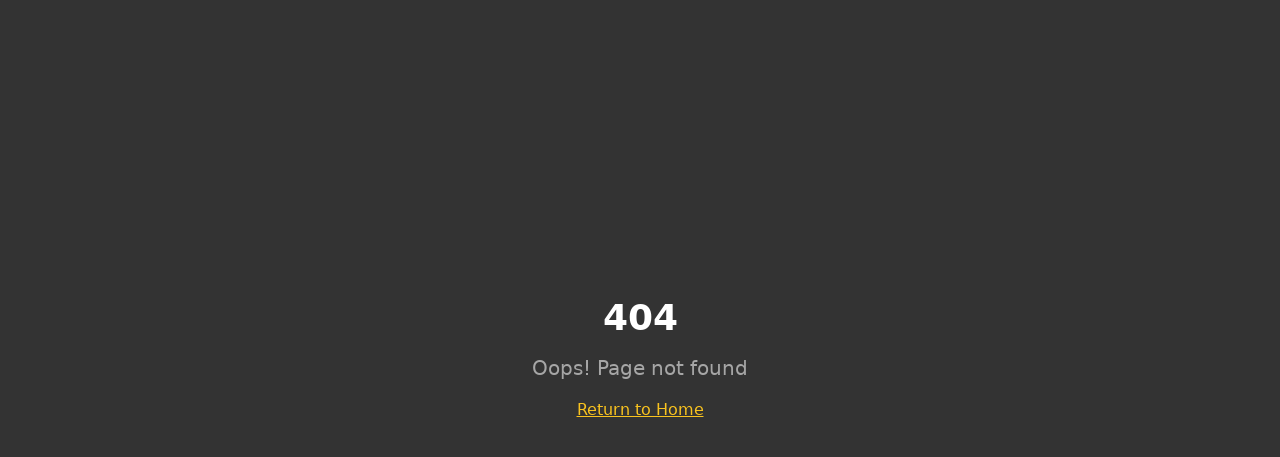

--- FILE ---
content_type: text/html; charset=utf-8
request_url: https://quality.express/%D0%BD%D0%B0%D0%B7%D0%B2%D0%B0%D0%BD%D0%B8%D0%B5-%D0%B2%D0%B0%D1%88%D0%B5%D0%B3%D0%BE-%D0%BF%D0%BE%D1%81%D1%82%D0%B0-3675/
body_size: 1163
content:
<!doctype html>
<html lang="en">
  <head>
    <meta charset="UTF-8" />
    <meta name="viewport" content="width=device-width, initial-scale=1.0" />
    <title>Quality Express - Fast & Reliable Last Mile Logistics</title>
    <meta name="description" content="Quality Express delivers fast, flexible and fully managed last mile logistics built on trust and driven by performance. Speed, control, reliability, and simplicity in every delivery." />
    <meta name="author" content="Quality Express" />

    <meta property="og:title" content="Quality Express - Fast & Reliable Last Mile Logistics" />
    <meta property="og:description" content="Quality Express delivers fast, flexible and fully managed last mile logistics built on trust and driven by performance." />
    <meta property="og:type" content="website" />
    <meta property="og:image" content="https://pub-bb2e103a32db4e198524a2e9ed8f35b4.r2.dev/497639bb-1303-4ef2-b781-d1d008bf3be2/id-preview-d21d0917--ed09e6d5-c63d-43a5-94b8-231018d849e4.lovable.app-1765504518454.png" />

    <meta name="twitter:card" content="summary_large_image" />
    <meta name="twitter:site" content="@QualityExpress" />
    <meta name="twitter:image" content="https://pub-bb2e103a32db4e198524a2e9ed8f35b4.r2.dev/497639bb-1303-4ef2-b781-d1d008bf3be2/id-preview-d21d0917--ed09e6d5-c63d-43a5-94b8-231018d849e4.lovable.app-1765504518454.png" />
    
    <link rel="icon" href="/favicon.png" type="image/png" />
    <link rel="apple-touch-icon" href="/favicon.png" />
    <meta name="apple-mobile-web-app-capable" content="yes" />
    <meta name="apple-mobile-web-app-status-bar-style" content="black" />
    <meta name="apple-mobile-web-app-title" content="Quality Express" />
    <meta name="mobile-web-app-capable" content="yes" />
    <meta name="application-name" content="Quality Express" />
    <script type="module" crossorigin src="/assets/index-D9uB2g0c.js"></script>
    <link rel="stylesheet" crossorigin href="/assets/index-BRaxhK33.css">
  <script defer src="https://quality.express/~flock.js" data-proxy-url="https://quality.express/~api/analytics"></script></head>

  <body>
    <div id="root"></div>
  </body>
</html>


--- FILE ---
content_type: text/javascript; charset=utf-8
request_url: https://quality.express/assets/index-D9uB2g0c.js
body_size: 234234
content:
var xg=t=>{throw TypeError(t)};var gd=(t,e,r)=>e.has(t)||xg("Cannot "+r);var O=(t,e,r)=>(gd(t,e,"read from private field"),r?r.call(t):e.get(t)),Pe=(t,e,r)=>e.has(t)?xg("Cannot add the same private member more than once"):e instanceof WeakSet?e.add(t):e.set(t,r),ye=(t,e,r,n)=>(gd(t,e,"write to private field"),n?n.call(t,r):e.set(t,r),r),Nt=(t,e,r)=>(gd(t,e,"access private method"),r);var kl=(t,e,r,n)=>({set _(s){ye(t,e,s,r)},get _(){return O(t,e,n)}});function zx(t,e){for(var r=0;r<e.length;r++){const n=e[r];if(typeof n!="string"&&!Array.isArray(n)){for(const s in n)if(s!=="default"&&!(s in t)){const a=Object.getOwnPropertyDescriptor(n,s);a&&Object.defineProperty(t,s,a.get?a:{enumerable:!0,get:()=>n[s]})}}}return Object.freeze(Object.defineProperty(t,Symbol.toStringTag,{value:"Module"}))}(function(){const e=document.createElement("link").relList;if(e&&e.supports&&e.supports("modulepreload"))return;for(const s of document.querySelectorAll('link[rel="modulepreload"]'))n(s);new MutationObserver(s=>{for(const a of s)if(a.type==="childList")for(const o of a.addedNodes)o.tagName==="LINK"&&o.rel==="modulepreload"&&n(o)}).observe(document,{childList:!0,subtree:!0});function r(s){const a={};return s.integrity&&(a.integrity=s.integrity),s.referrerPolicy&&(a.referrerPolicy=s.referrerPolicy),s.crossOrigin==="use-credentials"?a.credentials="include":s.crossOrigin==="anonymous"?a.credentials="omit":a.credentials="same-origin",a}function n(s){if(s.ep)return;s.ep=!0;const a=r(s);fetch(s.href,a)}})();function Vx(t){return t&&t.__esModule&&Object.prototype.hasOwnProperty.call(t,"default")?t.default:t}function Sk(t){if(t.__esModule)return t;var e=t.default;if(typeof e=="function"){var r=function n(){return this instanceof n?Reflect.construct(e,arguments,this.constructor):e.apply(this,arguments)};r.prototype=e.prototype}else r={};return Object.defineProperty(r,"__esModule",{value:!0}),Object.keys(t).forEach(function(n){var s=Object.getOwnPropertyDescriptor(t,n);Object.defineProperty(r,n,s.get?s:{enumerable:!0,get:function(){return t[n]}})}),r}var Wx={exports:{}},_u={},Hx={exports:{}},je={};/**
 * @license React
 * react.production.min.js
 *
 * Copyright (c) Facebook, Inc. and its affiliates.
 *
 * This source code is licensed under the MIT license found in the
 * LICENSE file in the root directory of this source tree.
 */var ol=Symbol.for("react.element"),Ek=Symbol.for("react.portal"),Ck=Symbol.for("react.fragment"),Tk=Symbol.for("react.strict_mode"),Rk=Symbol.for("react.profiler"),Pk=Symbol.for("react.provider"),Ak=Symbol.for("react.context"),Ok=Symbol.for("react.forward_ref"),Ik=Symbol.for("react.suspense"),Mk=Symbol.for("react.memo"),Dk=Symbol.for("react.lazy"),vg=Symbol.iterator;function $k(t){return t===null||typeof t!="object"?null:(t=vg&&t[vg]||t["@@iterator"],typeof t=="function"?t:null)}var qx={isMounted:function(){return!1},enqueueForceUpdate:function(){},enqueueReplaceState:function(){},enqueueSetState:function(){}},Kx=Object.assign,Qx={};function Ii(t,e,r){this.props=t,this.context=e,this.refs=Qx,this.updater=r||qx}Ii.prototype.isReactComponent={};Ii.prototype.setState=function(t,e){if(typeof t!="object"&&typeof t!="function"&&t!=null)throw Error("setState(...): takes an object of state variables to update or a function which returns an object of state variables.");this.updater.enqueueSetState(this,t,e,"setState")};Ii.prototype.forceUpdate=function(t){this.updater.enqueueForceUpdate(this,t,"forceUpdate")};function Gx(){}Gx.prototype=Ii.prototype;function cm(t,e,r){this.props=t,this.context=e,this.refs=Qx,this.updater=r||qx}var um=cm.prototype=new Gx;um.constructor=cm;Kx(um,Ii.prototype);um.isPureReactComponent=!0;var bg=Array.isArray,Yx=Object.prototype.hasOwnProperty,dm={current:null},Zx={key:!0,ref:!0,__self:!0,__source:!0};function Jx(t,e,r){var n,s={},a=null,o=null;if(e!=null)for(n in e.ref!==void 0&&(o=e.ref),e.key!==void 0&&(a=""+e.key),e)Yx.call(e,n)&&!Zx.hasOwnProperty(n)&&(s[n]=e[n]);var l=arguments.length-2;if(l===1)s.children=r;else if(1<l){for(var c=Array(l),u=0;u<l;u++)c[u]=arguments[u+2];s.children=c}if(t&&t.defaultProps)for(n in l=t.defaultProps,l)s[n]===void 0&&(s[n]=l[n]);return{$$typeof:ol,type:t,key:a,ref:o,props:s,_owner:dm.current}}function Fk(t,e){return{$$typeof:ol,type:t.type,key:e,ref:t.ref,props:t.props,_owner:t._owner}}function hm(t){return typeof t=="object"&&t!==null&&t.$$typeof===ol}function Lk(t){var e={"=":"=0",":":"=2"};return"$"+t.replace(/[=:]/g,function(r){return e[r]})}var wg=/\/+/g;function yd(t,e){return typeof t=="object"&&t!==null&&t.key!=null?Lk(""+t.key):e.toString(36)}function lc(t,e,r,n,s){var a=typeof t;(a==="undefined"||a==="boolean")&&(t=null);var o=!1;if(t===null)o=!0;else switch(a){case"string":case"number":o=!0;break;case"object":switch(t.$$typeof){case ol:case Ek:o=!0}}if(o)return o=t,s=s(o),t=n===""?"."+yd(o,0):n,bg(s)?(r="",t!=null&&(r=t.replace(wg,"$&/")+"/"),lc(s,e,r,"",function(u){return u})):s!=null&&(hm(s)&&(s=Fk(s,r+(!s.key||o&&o.key===s.key?"":(""+s.key).replace(wg,"$&/")+"/")+t)),e.push(s)),1;if(o=0,n=n===""?".":n+":",bg(t))for(var l=0;l<t.length;l++){a=t[l];var c=n+yd(a,l);o+=lc(a,e,r,c,s)}else if(c=$k(t),typeof c=="function")for(t=c.call(t),l=0;!(a=t.next()).done;)a=a.value,c=n+yd(a,l++),o+=lc(a,e,r,c,s);else if(a==="object")throw e=String(t),Error("Objects are not valid as a React child (found: "+(e==="[object Object]"?"object with keys {"+Object.keys(t).join(", ")+"}":e)+"). If you meant to render a collection of children, use an array instead.");return o}function Sl(t,e,r){if(t==null)return t;var n=[],s=0;return lc(t,n,"","",function(a){return e.call(r,a,s++)}),n}function Bk(t){if(t._status===-1){var e=t._result;e=e(),e.then(function(r){(t._status===0||t._status===-1)&&(t._status=1,t._result=r)},function(r){(t._status===0||t._status===-1)&&(t._status=2,t._result=r)}),t._status===-1&&(t._status=0,t._result=e)}if(t._status===1)return t._result.default;throw t._result}var Ft={current:null},cc={transition:null},Uk={ReactCurrentDispatcher:Ft,ReactCurrentBatchConfig:cc,ReactCurrentOwner:dm};function Xx(){throw Error("act(...) is not supported in production builds of React.")}je.Children={map:Sl,forEach:function(t,e,r){Sl(t,function(){e.apply(this,arguments)},r)},count:function(t){var e=0;return Sl(t,function(){e++}),e},toArray:function(t){return Sl(t,function(e){return e})||[]},only:function(t){if(!hm(t))throw Error("React.Children.only expected to receive a single React element child.");return t}};je.Component=Ii;je.Fragment=Ck;je.Profiler=Rk;je.PureComponent=cm;je.StrictMode=Tk;je.Suspense=Ik;je.__SECRET_INTERNALS_DO_NOT_USE_OR_YOU_WILL_BE_FIRED=Uk;je.act=Xx;je.cloneElement=function(t,e,r){if(t==null)throw Error("React.cloneElement(...): The argument must be a React element, but you passed "+t+".");var n=Kx({},t.props),s=t.key,a=t.ref,o=t._owner;if(e!=null){if(e.ref!==void 0&&(a=e.ref,o=dm.current),e.key!==void 0&&(s=""+e.key),t.type&&t.type.defaultProps)var l=t.type.defaultProps;for(c in e)Yx.call(e,c)&&!Zx.hasOwnProperty(c)&&(n[c]=e[c]===void 0&&l!==void 0?l[c]:e[c])}var c=arguments.length-2;if(c===1)n.children=r;else if(1<c){l=Array(c);for(var u=0;u<c;u++)l[u]=arguments[u+2];n.children=l}return{$$typeof:ol,type:t.type,key:s,ref:a,props:n,_owner:o}};je.createContext=function(t){return t={$$typeof:Ak,_currentValue:t,_currentValue2:t,_threadCount:0,Provider:null,Consumer:null,_defaultValue:null,_globalName:null},t.Provider={$$typeof:Pk,_context:t},t.Consumer=t};je.createElement=Jx;je.createFactory=function(t){var e=Jx.bind(null,t);return e.type=t,e};je.createRef=function(){return{current:null}};je.forwardRef=function(t){return{$$typeof:Ok,render:t}};je.isValidElement=hm;je.lazy=function(t){return{$$typeof:Dk,_payload:{_status:-1,_result:t},_init:Bk}};je.memo=function(t,e){return{$$typeof:Mk,type:t,compare:e===void 0?null:e}};je.startTransition=function(t){var e=cc.transition;cc.transition={};try{t()}finally{cc.transition=e}};je.unstable_act=Xx;je.useCallback=function(t,e){return Ft.current.useCallback(t,e)};je.useContext=function(t){return Ft.current.useContext(t)};je.useDebugValue=function(){};je.useDeferredValue=function(t){return Ft.current.useDeferredValue(t)};je.useEffect=function(t,e){return Ft.current.useEffect(t,e)};je.useId=function(){return Ft.current.useId()};je.useImperativeHandle=function(t,e,r){return Ft.current.useImperativeHandle(t,e,r)};je.useInsertionEffect=function(t,e){return Ft.current.useInsertionEffect(t,e)};je.useLayoutEffect=function(t,e){return Ft.current.useLayoutEffect(t,e)};je.useMemo=function(t,e){return Ft.current.useMemo(t,e)};je.useReducer=function(t,e,r){return Ft.current.useReducer(t,e,r)};je.useRef=function(t){return Ft.current.useRef(t)};je.useState=function(t){return Ft.current.useState(t)};je.useSyncExternalStore=function(t,e,r){return Ft.current.useSyncExternalStore(t,e,r)};je.useTransition=function(){return Ft.current.useTransition()};je.version="18.3.1";Hx.exports=je;var x=Hx.exports;const A=Vx(x),fm=zx({__proto__:null,default:A},[x]);/**
 * @license React
 * react-jsx-runtime.production.min.js
 *
 * Copyright (c) Facebook, Inc. and its affiliates.
 *
 * This source code is licensed under the MIT license found in the
 * LICENSE file in the root directory of this source tree.
 */var zk=x,Vk=Symbol.for("react.element"),Wk=Symbol.for("react.fragment"),Hk=Object.prototype.hasOwnProperty,qk=zk.__SECRET_INTERNALS_DO_NOT_USE_OR_YOU_WILL_BE_FIRED.ReactCurrentOwner,Kk={key:!0,ref:!0,__self:!0,__source:!0};function ev(t,e,r){var n,s={},a=null,o=null;r!==void 0&&(a=""+r),e.key!==void 0&&(a=""+e.key),e.ref!==void 0&&(o=e.ref);for(n in e)Hk.call(e,n)&&!Kk.hasOwnProperty(n)&&(s[n]=e[n]);if(t&&t.defaultProps)for(n in e=t.defaultProps,e)s[n]===void 0&&(s[n]=e[n]);return{$$typeof:Vk,type:t,key:a,ref:o,props:s,_owner:qk.current}}_u.Fragment=Wk;_u.jsx=ev;_u.jsxs=ev;Wx.exports=_u;var i=Wx.exports,tv={exports:{}},ur={},rv={exports:{}},nv={};/**
 * @license React
 * scheduler.production.min.js
 *
 * Copyright (c) Facebook, Inc. and its affiliates.
 *
 * This source code is licensed under the MIT license found in the
 * LICENSE file in the root directory of this source tree.
 */(function(t){function e(R,E){var L=R.length;R.push(E);e:for(;0<L;){var ne=L-1>>>1,Z=R[ne];if(0<s(Z,E))R[ne]=E,R[L]=Z,L=ne;else break e}}function r(R){return R.length===0?null:R[0]}function n(R){if(R.length===0)return null;var E=R[0],L=R.pop();if(L!==E){R[0]=L;e:for(var ne=0,Z=R.length,de=Z>>>1;ne<de;){var ue=2*(ne+1)-1,Ie=R[ue],Me=ue+1,V=R[Me];if(0>s(Ie,L))Me<Z&&0>s(V,Ie)?(R[ne]=V,R[Me]=L,ne=Me):(R[ne]=Ie,R[ue]=L,ne=ue);else if(Me<Z&&0>s(V,L))R[ne]=V,R[Me]=L,ne=Me;else break e}}return E}function s(R,E){var L=R.sortIndex-E.sortIndex;return L!==0?L:R.id-E.id}if(typeof performance=="object"&&typeof performance.now=="function"){var a=performance;t.unstable_now=function(){return a.now()}}else{var o=Date,l=o.now();t.unstable_now=function(){return o.now()-l}}var c=[],u=[],d=1,h=null,f=3,m=!1,w=!1,p=!1,y=typeof setTimeout=="function"?setTimeout:null,v=typeof clearTimeout=="function"?clearTimeout:null,g=typeof setImmediate<"u"?setImmediate:null;typeof navigator<"u"&&navigator.scheduling!==void 0&&navigator.scheduling.isInputPending!==void 0&&navigator.scheduling.isInputPending.bind(navigator.scheduling);function b(R){for(var E=r(u);E!==null;){if(E.callback===null)n(u);else if(E.startTime<=R)n(u),E.sortIndex=E.expirationTime,e(c,E);else break;E=r(u)}}function j(R){if(p=!1,b(R),!w)if(r(c)!==null)w=!0,U(_);else{var E=r(u);E!==null&&ee(j,E.startTime-R)}}function _(R,E){w=!1,p&&(p=!1,v(T),T=-1),m=!0;var L=f;try{for(b(E),h=r(c);h!==null&&(!(h.expirationTime>E)||R&&!Q());){var ne=h.callback;if(typeof ne=="function"){h.callback=null,f=h.priorityLevel;var Z=ne(h.expirationTime<=E);E=t.unstable_now(),typeof Z=="function"?h.callback=Z:h===r(c)&&n(c),b(E)}else n(c);h=r(c)}if(h!==null)var de=!0;else{var ue=r(u);ue!==null&&ee(j,ue.startTime-E),de=!1}return de}finally{h=null,f=L,m=!1}}var S=!1,k=null,T=-1,I=5,$=-1;function Q(){return!(t.unstable_now()-$<I)}function M(){if(k!==null){var R=t.unstable_now();$=R;var E=!0;try{E=k(!0,R)}finally{E?W():(S=!1,k=null)}}else S=!1}var W;if(typeof g=="function")W=function(){g(M)};else if(typeof MessageChannel<"u"){var D=new MessageChannel,X=D.port2;D.port1.onmessage=M,W=function(){X.postMessage(null)}}else W=function(){y(M,0)};function U(R){k=R,S||(S=!0,W())}function ee(R,E){T=y(function(){R(t.unstable_now())},E)}t.unstable_IdlePriority=5,t.unstable_ImmediatePriority=1,t.unstable_LowPriority=4,t.unstable_NormalPriority=3,t.unstable_Profiling=null,t.unstable_UserBlockingPriority=2,t.unstable_cancelCallback=function(R){R.callback=null},t.unstable_continueExecution=function(){w||m||(w=!0,U(_))},t.unstable_forceFrameRate=function(R){0>R||125<R?console.error("forceFrameRate takes a positive int between 0 and 125, forcing frame rates higher than 125 fps is not supported"):I=0<R?Math.floor(1e3/R):5},t.unstable_getCurrentPriorityLevel=function(){return f},t.unstable_getFirstCallbackNode=function(){return r(c)},t.unstable_next=function(R){switch(f){case 1:case 2:case 3:var E=3;break;default:E=f}var L=f;f=E;try{return R()}finally{f=L}},t.unstable_pauseExecution=function(){},t.unstable_requestPaint=function(){},t.unstable_runWithPriority=function(R,E){switch(R){case 1:case 2:case 3:case 4:case 5:break;default:R=3}var L=f;f=R;try{return E()}finally{f=L}},t.unstable_scheduleCallback=function(R,E,L){var ne=t.unstable_now();switch(typeof L=="object"&&L!==null?(L=L.delay,L=typeof L=="number"&&0<L?ne+L:ne):L=ne,R){case 1:var Z=-1;break;case 2:Z=250;break;case 5:Z=1073741823;break;case 4:Z=1e4;break;default:Z=5e3}return Z=L+Z,R={id:d++,callback:E,priorityLevel:R,startTime:L,expirationTime:Z,sortIndex:-1},L>ne?(R.sortIndex=L,e(u,R),r(c)===null&&R===r(u)&&(p?(v(T),T=-1):p=!0,ee(j,L-ne))):(R.sortIndex=Z,e(c,R),w||m||(w=!0,U(_))),R},t.unstable_shouldYield=Q,t.unstable_wrapCallback=function(R){var E=f;return function(){var L=f;f=E;try{return R.apply(this,arguments)}finally{f=L}}}})(nv);rv.exports=nv;var Qk=rv.exports;/**
 * @license React
 * react-dom.production.min.js
 *
 * Copyright (c) Facebook, Inc. and its affiliates.
 *
 * This source code is licensed under the MIT license found in the
 * LICENSE file in the root directory of this source tree.
 */var Gk=x,lr=Qk;function F(t){for(var e="https://reactjs.org/docs/error-decoder.html?invariant="+t,r=1;r<arguments.length;r++)e+="&args[]="+encodeURIComponent(arguments[r]);return"Minified React error #"+t+"; visit "+e+" for the full message or use the non-minified dev environment for full errors and additional helpful warnings."}var sv=new Set,Co={};function ya(t,e){pi(t,e),pi(t+"Capture",e)}function pi(t,e){for(Co[t]=e,t=0;t<e.length;t++)sv.add(e[t])}var Cn=!(typeof window>"u"||typeof window.document>"u"||typeof window.document.createElement>"u"),gh=Object.prototype.hasOwnProperty,Yk=/^[:A-Z_a-z\u00C0-\u00D6\u00D8-\u00F6\u00F8-\u02FF\u0370-\u037D\u037F-\u1FFF\u200C-\u200D\u2070-\u218F\u2C00-\u2FEF\u3001-\uD7FF\uF900-\uFDCF\uFDF0-\uFFFD][:A-Z_a-z\u00C0-\u00D6\u00D8-\u00F6\u00F8-\u02FF\u0370-\u037D\u037F-\u1FFF\u200C-\u200D\u2070-\u218F\u2C00-\u2FEF\u3001-\uD7FF\uF900-\uFDCF\uFDF0-\uFFFD\-.0-9\u00B7\u0300-\u036F\u203F-\u2040]*$/,jg={},_g={};function Zk(t){return gh.call(_g,t)?!0:gh.call(jg,t)?!1:Yk.test(t)?_g[t]=!0:(jg[t]=!0,!1)}function Jk(t,e,r,n){if(r!==null&&r.type===0)return!1;switch(typeof e){case"function":case"symbol":return!0;case"boolean":return n?!1:r!==null?!r.acceptsBooleans:(t=t.toLowerCase().slice(0,5),t!=="data-"&&t!=="aria-");default:return!1}}function Xk(t,e,r,n){if(e===null||typeof e>"u"||Jk(t,e,r,n))return!0;if(n)return!1;if(r!==null)switch(r.type){case 3:return!e;case 4:return e===!1;case 5:return isNaN(e);case 6:return isNaN(e)||1>e}return!1}function Lt(t,e,r,n,s,a,o){this.acceptsBooleans=e===2||e===3||e===4,this.attributeName=n,this.attributeNamespace=s,this.mustUseProperty=r,this.propertyName=t,this.type=e,this.sanitizeURL=a,this.removeEmptyString=o}var jt={};"children dangerouslySetInnerHTML defaultValue defaultChecked innerHTML suppressContentEditableWarning suppressHydrationWarning style".split(" ").forEach(function(t){jt[t]=new Lt(t,0,!1,t,null,!1,!1)});[["acceptCharset","accept-charset"],["className","class"],["htmlFor","for"],["httpEquiv","http-equiv"]].forEach(function(t){var e=t[0];jt[e]=new Lt(e,1,!1,t[1],null,!1,!1)});["contentEditable","draggable","spellCheck","value"].forEach(function(t){jt[t]=new Lt(t,2,!1,t.toLowerCase(),null,!1,!1)});["autoReverse","externalResourcesRequired","focusable","preserveAlpha"].forEach(function(t){jt[t]=new Lt(t,2,!1,t,null,!1,!1)});"allowFullScreen async autoFocus autoPlay controls default defer disabled disablePictureInPicture disableRemotePlayback formNoValidate hidden loop noModule noValidate open playsInline readOnly required reversed scoped seamless itemScope".split(" ").forEach(function(t){jt[t]=new Lt(t,3,!1,t.toLowerCase(),null,!1,!1)});["checked","multiple","muted","selected"].forEach(function(t){jt[t]=new Lt(t,3,!0,t,null,!1,!1)});["capture","download"].forEach(function(t){jt[t]=new Lt(t,4,!1,t,null,!1,!1)});["cols","rows","size","span"].forEach(function(t){jt[t]=new Lt(t,6,!1,t,null,!1,!1)});["rowSpan","start"].forEach(function(t){jt[t]=new Lt(t,5,!1,t.toLowerCase(),null,!1,!1)});var mm=/[\-:]([a-z])/g;function pm(t){return t[1].toUpperCase()}"accent-height alignment-baseline arabic-form baseline-shift cap-height clip-path clip-rule color-interpolation color-interpolation-filters color-profile color-rendering dominant-baseline enable-background fill-opacity fill-rule flood-color flood-opacity font-family font-size font-size-adjust font-stretch font-style font-variant font-weight glyph-name glyph-orientation-horizontal glyph-orientation-vertical horiz-adv-x horiz-origin-x image-rendering letter-spacing lighting-color marker-end marker-mid marker-start overline-position overline-thickness paint-order panose-1 pointer-events rendering-intent shape-rendering stop-color stop-opacity strikethrough-position strikethrough-thickness stroke-dasharray stroke-dashoffset stroke-linecap stroke-linejoin stroke-miterlimit stroke-opacity stroke-width text-anchor text-decoration text-rendering underline-position underline-thickness unicode-bidi unicode-range units-per-em v-alphabetic v-hanging v-ideographic v-mathematical vector-effect vert-adv-y vert-origin-x vert-origin-y word-spacing writing-mode xmlns:xlink x-height".split(" ").forEach(function(t){var e=t.replace(mm,pm);jt[e]=new Lt(e,1,!1,t,null,!1,!1)});"xlink:actuate xlink:arcrole xlink:role xlink:show xlink:title xlink:type".split(" ").forEach(function(t){var e=t.replace(mm,pm);jt[e]=new Lt(e,1,!1,t,"http://www.w3.org/1999/xlink",!1,!1)});["xml:base","xml:lang","xml:space"].forEach(function(t){var e=t.replace(mm,pm);jt[e]=new Lt(e,1,!1,t,"http://www.w3.org/XML/1998/namespace",!1,!1)});["tabIndex","crossOrigin"].forEach(function(t){jt[t]=new Lt(t,1,!1,t.toLowerCase(),null,!1,!1)});jt.xlinkHref=new Lt("xlinkHref",1,!1,"xlink:href","http://www.w3.org/1999/xlink",!0,!1);["src","href","action","formAction"].forEach(function(t){jt[t]=new Lt(t,1,!1,t.toLowerCase(),null,!0,!0)});function gm(t,e,r,n){var s=jt.hasOwnProperty(e)?jt[e]:null;(s!==null?s.type!==0:n||!(2<e.length)||e[0]!=="o"&&e[0]!=="O"||e[1]!=="n"&&e[1]!=="N")&&(Xk(e,r,s,n)&&(r=null),n||s===null?Zk(e)&&(r===null?t.removeAttribute(e):t.setAttribute(e,""+r)):s.mustUseProperty?t[s.propertyName]=r===null?s.type===3?!1:"":r:(e=s.attributeName,n=s.attributeNamespace,r===null?t.removeAttribute(e):(s=s.type,r=s===3||s===4&&r===!0?"":""+r,n?t.setAttributeNS(n,e,r):t.setAttribute(e,r))))}var Dn=Gk.__SECRET_INTERNALS_DO_NOT_USE_OR_YOU_WILL_BE_FIRED,El=Symbol.for("react.element"),La=Symbol.for("react.portal"),Ba=Symbol.for("react.fragment"),ym=Symbol.for("react.strict_mode"),yh=Symbol.for("react.profiler"),av=Symbol.for("react.provider"),iv=Symbol.for("react.context"),xm=Symbol.for("react.forward_ref"),xh=Symbol.for("react.suspense"),vh=Symbol.for("react.suspense_list"),vm=Symbol.for("react.memo"),Qn=Symbol.for("react.lazy"),ov=Symbol.for("react.offscreen"),Ng=Symbol.iterator;function Ki(t){return t===null||typeof t!="object"?null:(t=Ng&&t[Ng]||t["@@iterator"],typeof t=="function"?t:null)}var Xe=Object.assign,xd;function ao(t){if(xd===void 0)try{throw Error()}catch(r){var e=r.stack.trim().match(/\n( *(at )?)/);xd=e&&e[1]||""}return`
`+xd+t}var vd=!1;function bd(t,e){if(!t||vd)return"";vd=!0;var r=Error.prepareStackTrace;Error.prepareStackTrace=void 0;try{if(e)if(e=function(){throw Error()},Object.defineProperty(e.prototype,"props",{set:function(){throw Error()}}),typeof Reflect=="object"&&Reflect.construct){try{Reflect.construct(e,[])}catch(u){var n=u}Reflect.construct(t,[],e)}else{try{e.call()}catch(u){n=u}t.call(e.prototype)}else{try{throw Error()}catch(u){n=u}t()}}catch(u){if(u&&n&&typeof u.stack=="string"){for(var s=u.stack.split(`
`),a=n.stack.split(`
`),o=s.length-1,l=a.length-1;1<=o&&0<=l&&s[o]!==a[l];)l--;for(;1<=o&&0<=l;o--,l--)if(s[o]!==a[l]){if(o!==1||l!==1)do if(o--,l--,0>l||s[o]!==a[l]){var c=`
`+s[o].replace(" at new "," at ");return t.displayName&&c.includes("<anonymous>")&&(c=c.replace("<anonymous>",t.displayName)),c}while(1<=o&&0<=l);break}}}finally{vd=!1,Error.prepareStackTrace=r}return(t=t?t.displayName||t.name:"")?ao(t):""}function e2(t){switch(t.tag){case 5:return ao(t.type);case 16:return ao("Lazy");case 13:return ao("Suspense");case 19:return ao("SuspenseList");case 0:case 2:case 15:return t=bd(t.type,!1),t;case 11:return t=bd(t.type.render,!1),t;case 1:return t=bd(t.type,!0),t;default:return""}}function bh(t){if(t==null)return null;if(typeof t=="function")return t.displayName||t.name||null;if(typeof t=="string")return t;switch(t){case Ba:return"Fragment";case La:return"Portal";case yh:return"Profiler";case ym:return"StrictMode";case xh:return"Suspense";case vh:return"SuspenseList"}if(typeof t=="object")switch(t.$$typeof){case iv:return(t.displayName||"Context")+".Consumer";case av:return(t._context.displayName||"Context")+".Provider";case xm:var e=t.render;return t=t.displayName,t||(t=e.displayName||e.name||"",t=t!==""?"ForwardRef("+t+")":"ForwardRef"),t;case vm:return e=t.displayName||null,e!==null?e:bh(t.type)||"Memo";case Qn:e=t._payload,t=t._init;try{return bh(t(e))}catch{}}return null}function t2(t){var e=t.type;switch(t.tag){case 24:return"Cache";case 9:return(e.displayName||"Context")+".Consumer";case 10:return(e._context.displayName||"Context")+".Provider";case 18:return"DehydratedFragment";case 11:return t=e.render,t=t.displayName||t.name||"",e.displayName||(t!==""?"ForwardRef("+t+")":"ForwardRef");case 7:return"Fragment";case 5:return e;case 4:return"Portal";case 3:return"Root";case 6:return"Text";case 16:return bh(e);case 8:return e===ym?"StrictMode":"Mode";case 22:return"Offscreen";case 12:return"Profiler";case 21:return"Scope";case 13:return"Suspense";case 19:return"SuspenseList";case 25:return"TracingMarker";case 1:case 0:case 17:case 2:case 14:case 15:if(typeof e=="function")return e.displayName||e.name||null;if(typeof e=="string")return e}return null}function bs(t){switch(typeof t){case"boolean":case"number":case"string":case"undefined":return t;case"object":return t;default:return""}}function lv(t){var e=t.type;return(t=t.nodeName)&&t.toLowerCase()==="input"&&(e==="checkbox"||e==="radio")}function r2(t){var e=lv(t)?"checked":"value",r=Object.getOwnPropertyDescriptor(t.constructor.prototype,e),n=""+t[e];if(!t.hasOwnProperty(e)&&typeof r<"u"&&typeof r.get=="function"&&typeof r.set=="function"){var s=r.get,a=r.set;return Object.defineProperty(t,e,{configurable:!0,get:function(){return s.call(this)},set:function(o){n=""+o,a.call(this,o)}}),Object.defineProperty(t,e,{enumerable:r.enumerable}),{getValue:function(){return n},setValue:function(o){n=""+o},stopTracking:function(){t._valueTracker=null,delete t[e]}}}}function Cl(t){t._valueTracker||(t._valueTracker=r2(t))}function cv(t){if(!t)return!1;var e=t._valueTracker;if(!e)return!0;var r=e.getValue(),n="";return t&&(n=lv(t)?t.checked?"true":"false":t.value),t=n,t!==r?(e.setValue(t),!0):!1}function Sc(t){if(t=t||(typeof document<"u"?document:void 0),typeof t>"u")return null;try{return t.activeElement||t.body}catch{return t.body}}function wh(t,e){var r=e.checked;return Xe({},e,{defaultChecked:void 0,defaultValue:void 0,value:void 0,checked:r??t._wrapperState.initialChecked})}function kg(t,e){var r=e.defaultValue==null?"":e.defaultValue,n=e.checked!=null?e.checked:e.defaultChecked;r=bs(e.value!=null?e.value:r),t._wrapperState={initialChecked:n,initialValue:r,controlled:e.type==="checkbox"||e.type==="radio"?e.checked!=null:e.value!=null}}function uv(t,e){e=e.checked,e!=null&&gm(t,"checked",e,!1)}function jh(t,e){uv(t,e);var r=bs(e.value),n=e.type;if(r!=null)n==="number"?(r===0&&t.value===""||t.value!=r)&&(t.value=""+r):t.value!==""+r&&(t.value=""+r);else if(n==="submit"||n==="reset"){t.removeAttribute("value");return}e.hasOwnProperty("value")?_h(t,e.type,r):e.hasOwnProperty("defaultValue")&&_h(t,e.type,bs(e.defaultValue)),e.checked==null&&e.defaultChecked!=null&&(t.defaultChecked=!!e.defaultChecked)}function Sg(t,e,r){if(e.hasOwnProperty("value")||e.hasOwnProperty("defaultValue")){var n=e.type;if(!(n!=="submit"&&n!=="reset"||e.value!==void 0&&e.value!==null))return;e=""+t._wrapperState.initialValue,r||e===t.value||(t.value=e),t.defaultValue=e}r=t.name,r!==""&&(t.name=""),t.defaultChecked=!!t._wrapperState.initialChecked,r!==""&&(t.name=r)}function _h(t,e,r){(e!=="number"||Sc(t.ownerDocument)!==t)&&(r==null?t.defaultValue=""+t._wrapperState.initialValue:t.defaultValue!==""+r&&(t.defaultValue=""+r))}var io=Array.isArray;function Za(t,e,r,n){if(t=t.options,e){e={};for(var s=0;s<r.length;s++)e["$"+r[s]]=!0;for(r=0;r<t.length;r++)s=e.hasOwnProperty("$"+t[r].value),t[r].selected!==s&&(t[r].selected=s),s&&n&&(t[r].defaultSelected=!0)}else{for(r=""+bs(r),e=null,s=0;s<t.length;s++){if(t[s].value===r){t[s].selected=!0,n&&(t[s].defaultSelected=!0);return}e!==null||t[s].disabled||(e=t[s])}e!==null&&(e.selected=!0)}}function Nh(t,e){if(e.dangerouslySetInnerHTML!=null)throw Error(F(91));return Xe({},e,{value:void 0,defaultValue:void 0,children:""+t._wrapperState.initialValue})}function Eg(t,e){var r=e.value;if(r==null){if(r=e.children,e=e.defaultValue,r!=null){if(e!=null)throw Error(F(92));if(io(r)){if(1<r.length)throw Error(F(93));r=r[0]}e=r}e==null&&(e=""),r=e}t._wrapperState={initialValue:bs(r)}}function dv(t,e){var r=bs(e.value),n=bs(e.defaultValue);r!=null&&(r=""+r,r!==t.value&&(t.value=r),e.defaultValue==null&&t.defaultValue!==r&&(t.defaultValue=r)),n!=null&&(t.defaultValue=""+n)}function Cg(t){var e=t.textContent;e===t._wrapperState.initialValue&&e!==""&&e!==null&&(t.value=e)}function hv(t){switch(t){case"svg":return"http://www.w3.org/2000/svg";case"math":return"http://www.w3.org/1998/Math/MathML";default:return"http://www.w3.org/1999/xhtml"}}function kh(t,e){return t==null||t==="http://www.w3.org/1999/xhtml"?hv(e):t==="http://www.w3.org/2000/svg"&&e==="foreignObject"?"http://www.w3.org/1999/xhtml":t}var Tl,fv=function(t){return typeof MSApp<"u"&&MSApp.execUnsafeLocalFunction?function(e,r,n,s){MSApp.execUnsafeLocalFunction(function(){return t(e,r,n,s)})}:t}(function(t,e){if(t.namespaceURI!=="http://www.w3.org/2000/svg"||"innerHTML"in t)t.innerHTML=e;else{for(Tl=Tl||document.createElement("div"),Tl.innerHTML="<svg>"+e.valueOf().toString()+"</svg>",e=Tl.firstChild;t.firstChild;)t.removeChild(t.firstChild);for(;e.firstChild;)t.appendChild(e.firstChild)}});function To(t,e){if(e){var r=t.firstChild;if(r&&r===t.lastChild&&r.nodeType===3){r.nodeValue=e;return}}t.textContent=e}var mo={animationIterationCount:!0,aspectRatio:!0,borderImageOutset:!0,borderImageSlice:!0,borderImageWidth:!0,boxFlex:!0,boxFlexGroup:!0,boxOrdinalGroup:!0,columnCount:!0,columns:!0,flex:!0,flexGrow:!0,flexPositive:!0,flexShrink:!0,flexNegative:!0,flexOrder:!0,gridArea:!0,gridRow:!0,gridRowEnd:!0,gridRowSpan:!0,gridRowStart:!0,gridColumn:!0,gridColumnEnd:!0,gridColumnSpan:!0,gridColumnStart:!0,fontWeight:!0,lineClamp:!0,lineHeight:!0,opacity:!0,order:!0,orphans:!0,tabSize:!0,widows:!0,zIndex:!0,zoom:!0,fillOpacity:!0,floodOpacity:!0,stopOpacity:!0,strokeDasharray:!0,strokeDashoffset:!0,strokeMiterlimit:!0,strokeOpacity:!0,strokeWidth:!0},n2=["Webkit","ms","Moz","O"];Object.keys(mo).forEach(function(t){n2.forEach(function(e){e=e+t.charAt(0).toUpperCase()+t.substring(1),mo[e]=mo[t]})});function mv(t,e,r){return e==null||typeof e=="boolean"||e===""?"":r||typeof e!="number"||e===0||mo.hasOwnProperty(t)&&mo[t]?(""+e).trim():e+"px"}function pv(t,e){t=t.style;for(var r in e)if(e.hasOwnProperty(r)){var n=r.indexOf("--")===0,s=mv(r,e[r],n);r==="float"&&(r="cssFloat"),n?t.setProperty(r,s):t[r]=s}}var s2=Xe({menuitem:!0},{area:!0,base:!0,br:!0,col:!0,embed:!0,hr:!0,img:!0,input:!0,keygen:!0,link:!0,meta:!0,param:!0,source:!0,track:!0,wbr:!0});function Sh(t,e){if(e){if(s2[t]&&(e.children!=null||e.dangerouslySetInnerHTML!=null))throw Error(F(137,t));if(e.dangerouslySetInnerHTML!=null){if(e.children!=null)throw Error(F(60));if(typeof e.dangerouslySetInnerHTML!="object"||!("__html"in e.dangerouslySetInnerHTML))throw Error(F(61))}if(e.style!=null&&typeof e.style!="object")throw Error(F(62))}}function Eh(t,e){if(t.indexOf("-")===-1)return typeof e.is=="string";switch(t){case"annotation-xml":case"color-profile":case"font-face":case"font-face-src":case"font-face-uri":case"font-face-format":case"font-face-name":case"missing-glyph":return!1;default:return!0}}var Ch=null;function bm(t){return t=t.target||t.srcElement||window,t.correspondingUseElement&&(t=t.correspondingUseElement),t.nodeType===3?t.parentNode:t}var Th=null,Ja=null,Xa=null;function Tg(t){if(t=ul(t)){if(typeof Th!="function")throw Error(F(280));var e=t.stateNode;e&&(e=Cu(e),Th(t.stateNode,t.type,e))}}function gv(t){Ja?Xa?Xa.push(t):Xa=[t]:Ja=t}function yv(){if(Ja){var t=Ja,e=Xa;if(Xa=Ja=null,Tg(t),e)for(t=0;t<e.length;t++)Tg(e[t])}}function xv(t,e){return t(e)}function vv(){}var wd=!1;function bv(t,e,r){if(wd)return t(e,r);wd=!0;try{return xv(t,e,r)}finally{wd=!1,(Ja!==null||Xa!==null)&&(vv(),yv())}}function Ro(t,e){var r=t.stateNode;if(r===null)return null;var n=Cu(r);if(n===null)return null;r=n[e];e:switch(e){case"onClick":case"onClickCapture":case"onDoubleClick":case"onDoubleClickCapture":case"onMouseDown":case"onMouseDownCapture":case"onMouseMove":case"onMouseMoveCapture":case"onMouseUp":case"onMouseUpCapture":case"onMouseEnter":(n=!n.disabled)||(t=t.type,n=!(t==="button"||t==="input"||t==="select"||t==="textarea")),t=!n;break e;default:t=!1}if(t)return null;if(r&&typeof r!="function")throw Error(F(231,e,typeof r));return r}var Rh=!1;if(Cn)try{var Qi={};Object.defineProperty(Qi,"passive",{get:function(){Rh=!0}}),window.addEventListener("test",Qi,Qi),window.removeEventListener("test",Qi,Qi)}catch{Rh=!1}function a2(t,e,r,n,s,a,o,l,c){var u=Array.prototype.slice.call(arguments,3);try{e.apply(r,u)}catch(d){this.onError(d)}}var po=!1,Ec=null,Cc=!1,Ph=null,i2={onError:function(t){po=!0,Ec=t}};function o2(t,e,r,n,s,a,o,l,c){po=!1,Ec=null,a2.apply(i2,arguments)}function l2(t,e,r,n,s,a,o,l,c){if(o2.apply(this,arguments),po){if(po){var u=Ec;po=!1,Ec=null}else throw Error(F(198));Cc||(Cc=!0,Ph=u)}}function xa(t){var e=t,r=t;if(t.alternate)for(;e.return;)e=e.return;else{t=e;do e=t,e.flags&4098&&(r=e.return),t=e.return;while(t)}return e.tag===3?r:null}function wv(t){if(t.tag===13){var e=t.memoizedState;if(e===null&&(t=t.alternate,t!==null&&(e=t.memoizedState)),e!==null)return e.dehydrated}return null}function Rg(t){if(xa(t)!==t)throw Error(F(188))}function c2(t){var e=t.alternate;if(!e){if(e=xa(t),e===null)throw Error(F(188));return e!==t?null:t}for(var r=t,n=e;;){var s=r.return;if(s===null)break;var a=s.alternate;if(a===null){if(n=s.return,n!==null){r=n;continue}break}if(s.child===a.child){for(a=s.child;a;){if(a===r)return Rg(s),t;if(a===n)return Rg(s),e;a=a.sibling}throw Error(F(188))}if(r.return!==n.return)r=s,n=a;else{for(var o=!1,l=s.child;l;){if(l===r){o=!0,r=s,n=a;break}if(l===n){o=!0,n=s,r=a;break}l=l.sibling}if(!o){for(l=a.child;l;){if(l===r){o=!0,r=a,n=s;break}if(l===n){o=!0,n=a,r=s;break}l=l.sibling}if(!o)throw Error(F(189))}}if(r.alternate!==n)throw Error(F(190))}if(r.tag!==3)throw Error(F(188));return r.stateNode.current===r?t:e}function jv(t){return t=c2(t),t!==null?_v(t):null}function _v(t){if(t.tag===5||t.tag===6)return t;for(t=t.child;t!==null;){var e=_v(t);if(e!==null)return e;t=t.sibling}return null}var Nv=lr.unstable_scheduleCallback,Pg=lr.unstable_cancelCallback,u2=lr.unstable_shouldYield,d2=lr.unstable_requestPaint,st=lr.unstable_now,h2=lr.unstable_getCurrentPriorityLevel,wm=lr.unstable_ImmediatePriority,kv=lr.unstable_UserBlockingPriority,Tc=lr.unstable_NormalPriority,f2=lr.unstable_LowPriority,Sv=lr.unstable_IdlePriority,Nu=null,an=null;function m2(t){if(an&&typeof an.onCommitFiberRoot=="function")try{an.onCommitFiberRoot(Nu,t,void 0,(t.current.flags&128)===128)}catch{}}var zr=Math.clz32?Math.clz32:y2,p2=Math.log,g2=Math.LN2;function y2(t){return t>>>=0,t===0?32:31-(p2(t)/g2|0)|0}var Rl=64,Pl=4194304;function oo(t){switch(t&-t){case 1:return 1;case 2:return 2;case 4:return 4;case 8:return 8;case 16:return 16;case 32:return 32;case 64:case 128:case 256:case 512:case 1024:case 2048:case 4096:case 8192:case 16384:case 32768:case 65536:case 131072:case 262144:case 524288:case 1048576:case 2097152:return t&4194240;case 4194304:case 8388608:case 16777216:case 33554432:case 67108864:return t&130023424;case 134217728:return 134217728;case 268435456:return 268435456;case 536870912:return 536870912;case 1073741824:return 1073741824;default:return t}}function Rc(t,e){var r=t.pendingLanes;if(r===0)return 0;var n=0,s=t.suspendedLanes,a=t.pingedLanes,o=r&268435455;if(o!==0){var l=o&~s;l!==0?n=oo(l):(a&=o,a!==0&&(n=oo(a)))}else o=r&~s,o!==0?n=oo(o):a!==0&&(n=oo(a));if(n===0)return 0;if(e!==0&&e!==n&&!(e&s)&&(s=n&-n,a=e&-e,s>=a||s===16&&(a&4194240)!==0))return e;if(n&4&&(n|=r&16),e=t.entangledLanes,e!==0)for(t=t.entanglements,e&=n;0<e;)r=31-zr(e),s=1<<r,n|=t[r],e&=~s;return n}function x2(t,e){switch(t){case 1:case 2:case 4:return e+250;case 8:case 16:case 32:case 64:case 128:case 256:case 512:case 1024:case 2048:case 4096:case 8192:case 16384:case 32768:case 65536:case 131072:case 262144:case 524288:case 1048576:case 2097152:return e+5e3;case 4194304:case 8388608:case 16777216:case 33554432:case 67108864:return-1;case 134217728:case 268435456:case 536870912:case 1073741824:return-1;default:return-1}}function v2(t,e){for(var r=t.suspendedLanes,n=t.pingedLanes,s=t.expirationTimes,a=t.pendingLanes;0<a;){var o=31-zr(a),l=1<<o,c=s[o];c===-1?(!(l&r)||l&n)&&(s[o]=x2(l,e)):c<=e&&(t.expiredLanes|=l),a&=~l}}function Ah(t){return t=t.pendingLanes&-1073741825,t!==0?t:t&1073741824?1073741824:0}function Ev(){var t=Rl;return Rl<<=1,!(Rl&4194240)&&(Rl=64),t}function jd(t){for(var e=[],r=0;31>r;r++)e.push(t);return e}function ll(t,e,r){t.pendingLanes|=e,e!==536870912&&(t.suspendedLanes=0,t.pingedLanes=0),t=t.eventTimes,e=31-zr(e),t[e]=r}function b2(t,e){var r=t.pendingLanes&~e;t.pendingLanes=e,t.suspendedLanes=0,t.pingedLanes=0,t.expiredLanes&=e,t.mutableReadLanes&=e,t.entangledLanes&=e,e=t.entanglements;var n=t.eventTimes;for(t=t.expirationTimes;0<r;){var s=31-zr(r),a=1<<s;e[s]=0,n[s]=-1,t[s]=-1,r&=~a}}function jm(t,e){var r=t.entangledLanes|=e;for(t=t.entanglements;r;){var n=31-zr(r),s=1<<n;s&e|t[n]&e&&(t[n]|=e),r&=~s}}var Fe=0;function Cv(t){return t&=-t,1<t?4<t?t&268435455?16:536870912:4:1}var Tv,_m,Rv,Pv,Av,Oh=!1,Al=[],cs=null,us=null,ds=null,Po=new Map,Ao=new Map,Zn=[],w2="mousedown mouseup touchcancel touchend touchstart auxclick dblclick pointercancel pointerdown pointerup dragend dragstart drop compositionend compositionstart keydown keypress keyup input textInput copy cut paste click change contextmenu reset submit".split(" ");function Ag(t,e){switch(t){case"focusin":case"focusout":cs=null;break;case"dragenter":case"dragleave":us=null;break;case"mouseover":case"mouseout":ds=null;break;case"pointerover":case"pointerout":Po.delete(e.pointerId);break;case"gotpointercapture":case"lostpointercapture":Ao.delete(e.pointerId)}}function Gi(t,e,r,n,s,a){return t===null||t.nativeEvent!==a?(t={blockedOn:e,domEventName:r,eventSystemFlags:n,nativeEvent:a,targetContainers:[s]},e!==null&&(e=ul(e),e!==null&&_m(e)),t):(t.eventSystemFlags|=n,e=t.targetContainers,s!==null&&e.indexOf(s)===-1&&e.push(s),t)}function j2(t,e,r,n,s){switch(e){case"focusin":return cs=Gi(cs,t,e,r,n,s),!0;case"dragenter":return us=Gi(us,t,e,r,n,s),!0;case"mouseover":return ds=Gi(ds,t,e,r,n,s),!0;case"pointerover":var a=s.pointerId;return Po.set(a,Gi(Po.get(a)||null,t,e,r,n,s)),!0;case"gotpointercapture":return a=s.pointerId,Ao.set(a,Gi(Ao.get(a)||null,t,e,r,n,s)),!0}return!1}function Ov(t){var e=Gs(t.target);if(e!==null){var r=xa(e);if(r!==null){if(e=r.tag,e===13){if(e=wv(r),e!==null){t.blockedOn=e,Av(t.priority,function(){Rv(r)});return}}else if(e===3&&r.stateNode.current.memoizedState.isDehydrated){t.blockedOn=r.tag===3?r.stateNode.containerInfo:null;return}}}t.blockedOn=null}function uc(t){if(t.blockedOn!==null)return!1;for(var e=t.targetContainers;0<e.length;){var r=Ih(t.domEventName,t.eventSystemFlags,e[0],t.nativeEvent);if(r===null){r=t.nativeEvent;var n=new r.constructor(r.type,r);Ch=n,r.target.dispatchEvent(n),Ch=null}else return e=ul(r),e!==null&&_m(e),t.blockedOn=r,!1;e.shift()}return!0}function Og(t,e,r){uc(t)&&r.delete(e)}function _2(){Oh=!1,cs!==null&&uc(cs)&&(cs=null),us!==null&&uc(us)&&(us=null),ds!==null&&uc(ds)&&(ds=null),Po.forEach(Og),Ao.forEach(Og)}function Yi(t,e){t.blockedOn===e&&(t.blockedOn=null,Oh||(Oh=!0,lr.unstable_scheduleCallback(lr.unstable_NormalPriority,_2)))}function Oo(t){function e(s){return Yi(s,t)}if(0<Al.length){Yi(Al[0],t);for(var r=1;r<Al.length;r++){var n=Al[r];n.blockedOn===t&&(n.blockedOn=null)}}for(cs!==null&&Yi(cs,t),us!==null&&Yi(us,t),ds!==null&&Yi(ds,t),Po.forEach(e),Ao.forEach(e),r=0;r<Zn.length;r++)n=Zn[r],n.blockedOn===t&&(n.blockedOn=null);for(;0<Zn.length&&(r=Zn[0],r.blockedOn===null);)Ov(r),r.blockedOn===null&&Zn.shift()}var ei=Dn.ReactCurrentBatchConfig,Pc=!0;function N2(t,e,r,n){var s=Fe,a=ei.transition;ei.transition=null;try{Fe=1,Nm(t,e,r,n)}finally{Fe=s,ei.transition=a}}function k2(t,e,r,n){var s=Fe,a=ei.transition;ei.transition=null;try{Fe=4,Nm(t,e,r,n)}finally{Fe=s,ei.transition=a}}function Nm(t,e,r,n){if(Pc){var s=Ih(t,e,r,n);if(s===null)Ad(t,e,n,Ac,r),Ag(t,n);else if(j2(s,t,e,r,n))n.stopPropagation();else if(Ag(t,n),e&4&&-1<w2.indexOf(t)){for(;s!==null;){var a=ul(s);if(a!==null&&Tv(a),a=Ih(t,e,r,n),a===null&&Ad(t,e,n,Ac,r),a===s)break;s=a}s!==null&&n.stopPropagation()}else Ad(t,e,n,null,r)}}var Ac=null;function Ih(t,e,r,n){if(Ac=null,t=bm(n),t=Gs(t),t!==null)if(e=xa(t),e===null)t=null;else if(r=e.tag,r===13){if(t=wv(e),t!==null)return t;t=null}else if(r===3){if(e.stateNode.current.memoizedState.isDehydrated)return e.tag===3?e.stateNode.containerInfo:null;t=null}else e!==t&&(t=null);return Ac=t,null}function Iv(t){switch(t){case"cancel":case"click":case"close":case"contextmenu":case"copy":case"cut":case"auxclick":case"dblclick":case"dragend":case"dragstart":case"drop":case"focusin":case"focusout":case"input":case"invalid":case"keydown":case"keypress":case"keyup":case"mousedown":case"mouseup":case"paste":case"pause":case"play":case"pointercancel":case"pointerdown":case"pointerup":case"ratechange":case"reset":case"resize":case"seeked":case"submit":case"touchcancel":case"touchend":case"touchstart":case"volumechange":case"change":case"selectionchange":case"textInput":case"compositionstart":case"compositionend":case"compositionupdate":case"beforeblur":case"afterblur":case"beforeinput":case"blur":case"fullscreenchange":case"focus":case"hashchange":case"popstate":case"select":case"selectstart":return 1;case"drag":case"dragenter":case"dragexit":case"dragleave":case"dragover":case"mousemove":case"mouseout":case"mouseover":case"pointermove":case"pointerout":case"pointerover":case"scroll":case"toggle":case"touchmove":case"wheel":case"mouseenter":case"mouseleave":case"pointerenter":case"pointerleave":return 4;case"message":switch(h2()){case wm:return 1;case kv:return 4;case Tc:case f2:return 16;case Sv:return 536870912;default:return 16}default:return 16}}var as=null,km=null,dc=null;function Mv(){if(dc)return dc;var t,e=km,r=e.length,n,s="value"in as?as.value:as.textContent,a=s.length;for(t=0;t<r&&e[t]===s[t];t++);var o=r-t;for(n=1;n<=o&&e[r-n]===s[a-n];n++);return dc=s.slice(t,1<n?1-n:void 0)}function hc(t){var e=t.keyCode;return"charCode"in t?(t=t.charCode,t===0&&e===13&&(t=13)):t=e,t===10&&(t=13),32<=t||t===13?t:0}function Ol(){return!0}function Ig(){return!1}function dr(t){function e(r,n,s,a,o){this._reactName=r,this._targetInst=s,this.type=n,this.nativeEvent=a,this.target=o,this.currentTarget=null;for(var l in t)t.hasOwnProperty(l)&&(r=t[l],this[l]=r?r(a):a[l]);return this.isDefaultPrevented=(a.defaultPrevented!=null?a.defaultPrevented:a.returnValue===!1)?Ol:Ig,this.isPropagationStopped=Ig,this}return Xe(e.prototype,{preventDefault:function(){this.defaultPrevented=!0;var r=this.nativeEvent;r&&(r.preventDefault?r.preventDefault():typeof r.returnValue!="unknown"&&(r.returnValue=!1),this.isDefaultPrevented=Ol)},stopPropagation:function(){var r=this.nativeEvent;r&&(r.stopPropagation?r.stopPropagation():typeof r.cancelBubble!="unknown"&&(r.cancelBubble=!0),this.isPropagationStopped=Ol)},persist:function(){},isPersistent:Ol}),e}var Mi={eventPhase:0,bubbles:0,cancelable:0,timeStamp:function(t){return t.timeStamp||Date.now()},defaultPrevented:0,isTrusted:0},Sm=dr(Mi),cl=Xe({},Mi,{view:0,detail:0}),S2=dr(cl),_d,Nd,Zi,ku=Xe({},cl,{screenX:0,screenY:0,clientX:0,clientY:0,pageX:0,pageY:0,ctrlKey:0,shiftKey:0,altKey:0,metaKey:0,getModifierState:Em,button:0,buttons:0,relatedTarget:function(t){return t.relatedTarget===void 0?t.fromElement===t.srcElement?t.toElement:t.fromElement:t.relatedTarget},movementX:function(t){return"movementX"in t?t.movementX:(t!==Zi&&(Zi&&t.type==="mousemove"?(_d=t.screenX-Zi.screenX,Nd=t.screenY-Zi.screenY):Nd=_d=0,Zi=t),_d)},movementY:function(t){return"movementY"in t?t.movementY:Nd}}),Mg=dr(ku),E2=Xe({},ku,{dataTransfer:0}),C2=dr(E2),T2=Xe({},cl,{relatedTarget:0}),kd=dr(T2),R2=Xe({},Mi,{animationName:0,elapsedTime:0,pseudoElement:0}),P2=dr(R2),A2=Xe({},Mi,{clipboardData:function(t){return"clipboardData"in t?t.clipboardData:window.clipboardData}}),O2=dr(A2),I2=Xe({},Mi,{data:0}),Dg=dr(I2),M2={Esc:"Escape",Spacebar:" ",Left:"ArrowLeft",Up:"ArrowUp",Right:"ArrowRight",Down:"ArrowDown",Del:"Delete",Win:"OS",Menu:"ContextMenu",Apps:"ContextMenu",Scroll:"ScrollLock",MozPrintableKey:"Unidentified"},D2={8:"Backspace",9:"Tab",12:"Clear",13:"Enter",16:"Shift",17:"Control",18:"Alt",19:"Pause",20:"CapsLock",27:"Escape",32:" ",33:"PageUp",34:"PageDown",35:"End",36:"Home",37:"ArrowLeft",38:"ArrowUp",39:"ArrowRight",40:"ArrowDown",45:"Insert",46:"Delete",112:"F1",113:"F2",114:"F3",115:"F4",116:"F5",117:"F6",118:"F7",119:"F8",120:"F9",121:"F10",122:"F11",123:"F12",144:"NumLock",145:"ScrollLock",224:"Meta"},$2={Alt:"altKey",Control:"ctrlKey",Meta:"metaKey",Shift:"shiftKey"};function F2(t){var e=this.nativeEvent;return e.getModifierState?e.getModifierState(t):(t=$2[t])?!!e[t]:!1}function Em(){return F2}var L2=Xe({},cl,{key:function(t){if(t.key){var e=M2[t.key]||t.key;if(e!=="Unidentified")return e}return t.type==="keypress"?(t=hc(t),t===13?"Enter":String.fromCharCode(t)):t.type==="keydown"||t.type==="keyup"?D2[t.keyCode]||"Unidentified":""},code:0,location:0,ctrlKey:0,shiftKey:0,altKey:0,metaKey:0,repeat:0,locale:0,getModifierState:Em,charCode:function(t){return t.type==="keypress"?hc(t):0},keyCode:function(t){return t.type==="keydown"||t.type==="keyup"?t.keyCode:0},which:function(t){return t.type==="keypress"?hc(t):t.type==="keydown"||t.type==="keyup"?t.keyCode:0}}),B2=dr(L2),U2=Xe({},ku,{pointerId:0,width:0,height:0,pressure:0,tangentialPressure:0,tiltX:0,tiltY:0,twist:0,pointerType:0,isPrimary:0}),$g=dr(U2),z2=Xe({},cl,{touches:0,targetTouches:0,changedTouches:0,altKey:0,metaKey:0,ctrlKey:0,shiftKey:0,getModifierState:Em}),V2=dr(z2),W2=Xe({},Mi,{propertyName:0,elapsedTime:0,pseudoElement:0}),H2=dr(W2),q2=Xe({},ku,{deltaX:function(t){return"deltaX"in t?t.deltaX:"wheelDeltaX"in t?-t.wheelDeltaX:0},deltaY:function(t){return"deltaY"in t?t.deltaY:"wheelDeltaY"in t?-t.wheelDeltaY:"wheelDelta"in t?-t.wheelDelta:0},deltaZ:0,deltaMode:0}),K2=dr(q2),Q2=[9,13,27,32],Cm=Cn&&"CompositionEvent"in window,go=null;Cn&&"documentMode"in document&&(go=document.documentMode);var G2=Cn&&"TextEvent"in window&&!go,Dv=Cn&&(!Cm||go&&8<go&&11>=go),Fg=" ",Lg=!1;function $v(t,e){switch(t){case"keyup":return Q2.indexOf(e.keyCode)!==-1;case"keydown":return e.keyCode!==229;case"keypress":case"mousedown":case"focusout":return!0;default:return!1}}function Fv(t){return t=t.detail,typeof t=="object"&&"data"in t?t.data:null}var Ua=!1;function Y2(t,e){switch(t){case"compositionend":return Fv(e);case"keypress":return e.which!==32?null:(Lg=!0,Fg);case"textInput":return t=e.data,t===Fg&&Lg?null:t;default:return null}}function Z2(t,e){if(Ua)return t==="compositionend"||!Cm&&$v(t,e)?(t=Mv(),dc=km=as=null,Ua=!1,t):null;switch(t){case"paste":return null;case"keypress":if(!(e.ctrlKey||e.altKey||e.metaKey)||e.ctrlKey&&e.altKey){if(e.char&&1<e.char.length)return e.char;if(e.which)return String.fromCharCode(e.which)}return null;case"compositionend":return Dv&&e.locale!=="ko"?null:e.data;default:return null}}var J2={color:!0,date:!0,datetime:!0,"datetime-local":!0,email:!0,month:!0,number:!0,password:!0,range:!0,search:!0,tel:!0,text:!0,time:!0,url:!0,week:!0};function Bg(t){var e=t&&t.nodeName&&t.nodeName.toLowerCase();return e==="input"?!!J2[t.type]:e==="textarea"}function Lv(t,e,r,n){gv(n),e=Oc(e,"onChange"),0<e.length&&(r=new Sm("onChange","change",null,r,n),t.push({event:r,listeners:e}))}var yo=null,Io=null;function X2(t){Yv(t,0)}function Su(t){var e=Wa(t);if(cv(e))return t}function eS(t,e){if(t==="change")return e}var Bv=!1;if(Cn){var Sd;if(Cn){var Ed="oninput"in document;if(!Ed){var Ug=document.createElement("div");Ug.setAttribute("oninput","return;"),Ed=typeof Ug.oninput=="function"}Sd=Ed}else Sd=!1;Bv=Sd&&(!document.documentMode||9<document.documentMode)}function zg(){yo&&(yo.detachEvent("onpropertychange",Uv),Io=yo=null)}function Uv(t){if(t.propertyName==="value"&&Su(Io)){var e=[];Lv(e,Io,t,bm(t)),bv(X2,e)}}function tS(t,e,r){t==="focusin"?(zg(),yo=e,Io=r,yo.attachEvent("onpropertychange",Uv)):t==="focusout"&&zg()}function rS(t){if(t==="selectionchange"||t==="keyup"||t==="keydown")return Su(Io)}function nS(t,e){if(t==="click")return Su(e)}function sS(t,e){if(t==="input"||t==="change")return Su(e)}function aS(t,e){return t===e&&(t!==0||1/t===1/e)||t!==t&&e!==e}var Wr=typeof Object.is=="function"?Object.is:aS;function Mo(t,e){if(Wr(t,e))return!0;if(typeof t!="object"||t===null||typeof e!="object"||e===null)return!1;var r=Object.keys(t),n=Object.keys(e);if(r.length!==n.length)return!1;for(n=0;n<r.length;n++){var s=r[n];if(!gh.call(e,s)||!Wr(t[s],e[s]))return!1}return!0}function Vg(t){for(;t&&t.firstChild;)t=t.firstChild;return t}function Wg(t,e){var r=Vg(t);t=0;for(var n;r;){if(r.nodeType===3){if(n=t+r.textContent.length,t<=e&&n>=e)return{node:r,offset:e-t};t=n}e:{for(;r;){if(r.nextSibling){r=r.nextSibling;break e}r=r.parentNode}r=void 0}r=Vg(r)}}function zv(t,e){return t&&e?t===e?!0:t&&t.nodeType===3?!1:e&&e.nodeType===3?zv(t,e.parentNode):"contains"in t?t.contains(e):t.compareDocumentPosition?!!(t.compareDocumentPosition(e)&16):!1:!1}function Vv(){for(var t=window,e=Sc();e instanceof t.HTMLIFrameElement;){try{var r=typeof e.contentWindow.location.href=="string"}catch{r=!1}if(r)t=e.contentWindow;else break;e=Sc(t.document)}return e}function Tm(t){var e=t&&t.nodeName&&t.nodeName.toLowerCase();return e&&(e==="input"&&(t.type==="text"||t.type==="search"||t.type==="tel"||t.type==="url"||t.type==="password")||e==="textarea"||t.contentEditable==="true")}function iS(t){var e=Vv(),r=t.focusedElem,n=t.selectionRange;if(e!==r&&r&&r.ownerDocument&&zv(r.ownerDocument.documentElement,r)){if(n!==null&&Tm(r)){if(e=n.start,t=n.end,t===void 0&&(t=e),"selectionStart"in r)r.selectionStart=e,r.selectionEnd=Math.min(t,r.value.length);else if(t=(e=r.ownerDocument||document)&&e.defaultView||window,t.getSelection){t=t.getSelection();var s=r.textContent.length,a=Math.min(n.start,s);n=n.end===void 0?a:Math.min(n.end,s),!t.extend&&a>n&&(s=n,n=a,a=s),s=Wg(r,a);var o=Wg(r,n);s&&o&&(t.rangeCount!==1||t.anchorNode!==s.node||t.anchorOffset!==s.offset||t.focusNode!==o.node||t.focusOffset!==o.offset)&&(e=e.createRange(),e.setStart(s.node,s.offset),t.removeAllRanges(),a>n?(t.addRange(e),t.extend(o.node,o.offset)):(e.setEnd(o.node,o.offset),t.addRange(e)))}}for(e=[],t=r;t=t.parentNode;)t.nodeType===1&&e.push({element:t,left:t.scrollLeft,top:t.scrollTop});for(typeof r.focus=="function"&&r.focus(),r=0;r<e.length;r++)t=e[r],t.element.scrollLeft=t.left,t.element.scrollTop=t.top}}var oS=Cn&&"documentMode"in document&&11>=document.documentMode,za=null,Mh=null,xo=null,Dh=!1;function Hg(t,e,r){var n=r.window===r?r.document:r.nodeType===9?r:r.ownerDocument;Dh||za==null||za!==Sc(n)||(n=za,"selectionStart"in n&&Tm(n)?n={start:n.selectionStart,end:n.selectionEnd}:(n=(n.ownerDocument&&n.ownerDocument.defaultView||window).getSelection(),n={anchorNode:n.anchorNode,anchorOffset:n.anchorOffset,focusNode:n.focusNode,focusOffset:n.focusOffset}),xo&&Mo(xo,n)||(xo=n,n=Oc(Mh,"onSelect"),0<n.length&&(e=new Sm("onSelect","select",null,e,r),t.push({event:e,listeners:n}),e.target=za)))}function Il(t,e){var r={};return r[t.toLowerCase()]=e.toLowerCase(),r["Webkit"+t]="webkit"+e,r["Moz"+t]="moz"+e,r}var Va={animationend:Il("Animation","AnimationEnd"),animationiteration:Il("Animation","AnimationIteration"),animationstart:Il("Animation","AnimationStart"),transitionend:Il("Transition","TransitionEnd")},Cd={},Wv={};Cn&&(Wv=document.createElement("div").style,"AnimationEvent"in window||(delete Va.animationend.animation,delete Va.animationiteration.animation,delete Va.animationstart.animation),"TransitionEvent"in window||delete Va.transitionend.transition);function Eu(t){if(Cd[t])return Cd[t];if(!Va[t])return t;var e=Va[t],r;for(r in e)if(e.hasOwnProperty(r)&&r in Wv)return Cd[t]=e[r];return t}var Hv=Eu("animationend"),qv=Eu("animationiteration"),Kv=Eu("animationstart"),Qv=Eu("transitionend"),Gv=new Map,qg="abort auxClick cancel canPlay canPlayThrough click close contextMenu copy cut drag dragEnd dragEnter dragExit dragLeave dragOver dragStart drop durationChange emptied encrypted ended error gotPointerCapture input invalid keyDown keyPress keyUp load loadedData loadedMetadata loadStart lostPointerCapture mouseDown mouseMove mouseOut mouseOver mouseUp paste pause play playing pointerCancel pointerDown pointerMove pointerOut pointerOver pointerUp progress rateChange reset resize seeked seeking stalled submit suspend timeUpdate touchCancel touchEnd touchStart volumeChange scroll toggle touchMove waiting wheel".split(" ");function Es(t,e){Gv.set(t,e),ya(e,[t])}for(var Td=0;Td<qg.length;Td++){var Rd=qg[Td],lS=Rd.toLowerCase(),cS=Rd[0].toUpperCase()+Rd.slice(1);Es(lS,"on"+cS)}Es(Hv,"onAnimationEnd");Es(qv,"onAnimationIteration");Es(Kv,"onAnimationStart");Es("dblclick","onDoubleClick");Es("focusin","onFocus");Es("focusout","onBlur");Es(Qv,"onTransitionEnd");pi("onMouseEnter",["mouseout","mouseover"]);pi("onMouseLeave",["mouseout","mouseover"]);pi("onPointerEnter",["pointerout","pointerover"]);pi("onPointerLeave",["pointerout","pointerover"]);ya("onChange","change click focusin focusout input keydown keyup selectionchange".split(" "));ya("onSelect","focusout contextmenu dragend focusin keydown keyup mousedown mouseup selectionchange".split(" "));ya("onBeforeInput",["compositionend","keypress","textInput","paste"]);ya("onCompositionEnd","compositionend focusout keydown keypress keyup mousedown".split(" "));ya("onCompositionStart","compositionstart focusout keydown keypress keyup mousedown".split(" "));ya("onCompositionUpdate","compositionupdate focusout keydown keypress keyup mousedown".split(" "));var lo="abort canplay canplaythrough durationchange emptied encrypted ended error loadeddata loadedmetadata loadstart pause play playing progress ratechange resize seeked seeking stalled suspend timeupdate volumechange waiting".split(" "),uS=new Set("cancel close invalid load scroll toggle".split(" ").concat(lo));function Kg(t,e,r){var n=t.type||"unknown-event";t.currentTarget=r,l2(n,e,void 0,t),t.currentTarget=null}function Yv(t,e){e=(e&4)!==0;for(var r=0;r<t.length;r++){var n=t[r],s=n.event;n=n.listeners;e:{var a=void 0;if(e)for(var o=n.length-1;0<=o;o--){var l=n[o],c=l.instance,u=l.currentTarget;if(l=l.listener,c!==a&&s.isPropagationStopped())break e;Kg(s,l,u),a=c}else for(o=0;o<n.length;o++){if(l=n[o],c=l.instance,u=l.currentTarget,l=l.listener,c!==a&&s.isPropagationStopped())break e;Kg(s,l,u),a=c}}}if(Cc)throw t=Ph,Cc=!1,Ph=null,t}function qe(t,e){var r=e[Uh];r===void 0&&(r=e[Uh]=new Set);var n=t+"__bubble";r.has(n)||(Zv(e,t,2,!1),r.add(n))}function Pd(t,e,r){var n=0;e&&(n|=4),Zv(r,t,n,e)}var Ml="_reactListening"+Math.random().toString(36).slice(2);function Do(t){if(!t[Ml]){t[Ml]=!0,sv.forEach(function(r){r!=="selectionchange"&&(uS.has(r)||Pd(r,!1,t),Pd(r,!0,t))});var e=t.nodeType===9?t:t.ownerDocument;e===null||e[Ml]||(e[Ml]=!0,Pd("selectionchange",!1,e))}}function Zv(t,e,r,n){switch(Iv(e)){case 1:var s=N2;break;case 4:s=k2;break;default:s=Nm}r=s.bind(null,e,r,t),s=void 0,!Rh||e!=="touchstart"&&e!=="touchmove"&&e!=="wheel"||(s=!0),n?s!==void 0?t.addEventListener(e,r,{capture:!0,passive:s}):t.addEventListener(e,r,!0):s!==void 0?t.addEventListener(e,r,{passive:s}):t.addEventListener(e,r,!1)}function Ad(t,e,r,n,s){var a=n;if(!(e&1)&&!(e&2)&&n!==null)e:for(;;){if(n===null)return;var o=n.tag;if(o===3||o===4){var l=n.stateNode.containerInfo;if(l===s||l.nodeType===8&&l.parentNode===s)break;if(o===4)for(o=n.return;o!==null;){var c=o.tag;if((c===3||c===4)&&(c=o.stateNode.containerInfo,c===s||c.nodeType===8&&c.parentNode===s))return;o=o.return}for(;l!==null;){if(o=Gs(l),o===null)return;if(c=o.tag,c===5||c===6){n=a=o;continue e}l=l.parentNode}}n=n.return}bv(function(){var u=a,d=bm(r),h=[];e:{var f=Gv.get(t);if(f!==void 0){var m=Sm,w=t;switch(t){case"keypress":if(hc(r)===0)break e;case"keydown":case"keyup":m=B2;break;case"focusin":w="focus",m=kd;break;case"focusout":w="blur",m=kd;break;case"beforeblur":case"afterblur":m=kd;break;case"click":if(r.button===2)break e;case"auxclick":case"dblclick":case"mousedown":case"mousemove":case"mouseup":case"mouseout":case"mouseover":case"contextmenu":m=Mg;break;case"drag":case"dragend":case"dragenter":case"dragexit":case"dragleave":case"dragover":case"dragstart":case"drop":m=C2;break;case"touchcancel":case"touchend":case"touchmove":case"touchstart":m=V2;break;case Hv:case qv:case Kv:m=P2;break;case Qv:m=H2;break;case"scroll":m=S2;break;case"wheel":m=K2;break;case"copy":case"cut":case"paste":m=O2;break;case"gotpointercapture":case"lostpointercapture":case"pointercancel":case"pointerdown":case"pointermove":case"pointerout":case"pointerover":case"pointerup":m=$g}var p=(e&4)!==0,y=!p&&t==="scroll",v=p?f!==null?f+"Capture":null:f;p=[];for(var g=u,b;g!==null;){b=g;var j=b.stateNode;if(b.tag===5&&j!==null&&(b=j,v!==null&&(j=Ro(g,v),j!=null&&p.push($o(g,j,b)))),y)break;g=g.return}0<p.length&&(f=new m(f,w,null,r,d),h.push({event:f,listeners:p}))}}if(!(e&7)){e:{if(f=t==="mouseover"||t==="pointerover",m=t==="mouseout"||t==="pointerout",f&&r!==Ch&&(w=r.relatedTarget||r.fromElement)&&(Gs(w)||w[Tn]))break e;if((m||f)&&(f=d.window===d?d:(f=d.ownerDocument)?f.defaultView||f.parentWindow:window,m?(w=r.relatedTarget||r.toElement,m=u,w=w?Gs(w):null,w!==null&&(y=xa(w),w!==y||w.tag!==5&&w.tag!==6)&&(w=null)):(m=null,w=u),m!==w)){if(p=Mg,j="onMouseLeave",v="onMouseEnter",g="mouse",(t==="pointerout"||t==="pointerover")&&(p=$g,j="onPointerLeave",v="onPointerEnter",g="pointer"),y=m==null?f:Wa(m),b=w==null?f:Wa(w),f=new p(j,g+"leave",m,r,d),f.target=y,f.relatedTarget=b,j=null,Gs(d)===u&&(p=new p(v,g+"enter",w,r,d),p.target=b,p.relatedTarget=y,j=p),y=j,m&&w)t:{for(p=m,v=w,g=0,b=p;b;b=Na(b))g++;for(b=0,j=v;j;j=Na(j))b++;for(;0<g-b;)p=Na(p),g--;for(;0<b-g;)v=Na(v),b--;for(;g--;){if(p===v||v!==null&&p===v.alternate)break t;p=Na(p),v=Na(v)}p=null}else p=null;m!==null&&Qg(h,f,m,p,!1),w!==null&&y!==null&&Qg(h,y,w,p,!0)}}e:{if(f=u?Wa(u):window,m=f.nodeName&&f.nodeName.toLowerCase(),m==="select"||m==="input"&&f.type==="file")var _=eS;else if(Bg(f))if(Bv)_=sS;else{_=rS;var S=tS}else(m=f.nodeName)&&m.toLowerCase()==="input"&&(f.type==="checkbox"||f.type==="radio")&&(_=nS);if(_&&(_=_(t,u))){Lv(h,_,r,d);break e}S&&S(t,f,u),t==="focusout"&&(S=f._wrapperState)&&S.controlled&&f.type==="number"&&_h(f,"number",f.value)}switch(S=u?Wa(u):window,t){case"focusin":(Bg(S)||S.contentEditable==="true")&&(za=S,Mh=u,xo=null);break;case"focusout":xo=Mh=za=null;break;case"mousedown":Dh=!0;break;case"contextmenu":case"mouseup":case"dragend":Dh=!1,Hg(h,r,d);break;case"selectionchange":if(oS)break;case"keydown":case"keyup":Hg(h,r,d)}var k;if(Cm)e:{switch(t){case"compositionstart":var T="onCompositionStart";break e;case"compositionend":T="onCompositionEnd";break e;case"compositionupdate":T="onCompositionUpdate";break e}T=void 0}else Ua?$v(t,r)&&(T="onCompositionEnd"):t==="keydown"&&r.keyCode===229&&(T="onCompositionStart");T&&(Dv&&r.locale!=="ko"&&(Ua||T!=="onCompositionStart"?T==="onCompositionEnd"&&Ua&&(k=Mv()):(as=d,km="value"in as?as.value:as.textContent,Ua=!0)),S=Oc(u,T),0<S.length&&(T=new Dg(T,t,null,r,d),h.push({event:T,listeners:S}),k?T.data=k:(k=Fv(r),k!==null&&(T.data=k)))),(k=G2?Y2(t,r):Z2(t,r))&&(u=Oc(u,"onBeforeInput"),0<u.length&&(d=new Dg("onBeforeInput","beforeinput",null,r,d),h.push({event:d,listeners:u}),d.data=k))}Yv(h,e)})}function $o(t,e,r){return{instance:t,listener:e,currentTarget:r}}function Oc(t,e){for(var r=e+"Capture",n=[];t!==null;){var s=t,a=s.stateNode;s.tag===5&&a!==null&&(s=a,a=Ro(t,r),a!=null&&n.unshift($o(t,a,s)),a=Ro(t,e),a!=null&&n.push($o(t,a,s))),t=t.return}return n}function Na(t){if(t===null)return null;do t=t.return;while(t&&t.tag!==5);return t||null}function Qg(t,e,r,n,s){for(var a=e._reactName,o=[];r!==null&&r!==n;){var l=r,c=l.alternate,u=l.stateNode;if(c!==null&&c===n)break;l.tag===5&&u!==null&&(l=u,s?(c=Ro(r,a),c!=null&&o.unshift($o(r,c,l))):s||(c=Ro(r,a),c!=null&&o.push($o(r,c,l)))),r=r.return}o.length!==0&&t.push({event:e,listeners:o})}var dS=/\r\n?/g,hS=/\u0000|\uFFFD/g;function Gg(t){return(typeof t=="string"?t:""+t).replace(dS,`
`).replace(hS,"")}function Dl(t,e,r){if(e=Gg(e),Gg(t)!==e&&r)throw Error(F(425))}function Ic(){}var $h=null,Fh=null;function Lh(t,e){return t==="textarea"||t==="noscript"||typeof e.children=="string"||typeof e.children=="number"||typeof e.dangerouslySetInnerHTML=="object"&&e.dangerouslySetInnerHTML!==null&&e.dangerouslySetInnerHTML.__html!=null}var Bh=typeof setTimeout=="function"?setTimeout:void 0,fS=typeof clearTimeout=="function"?clearTimeout:void 0,Yg=typeof Promise=="function"?Promise:void 0,mS=typeof queueMicrotask=="function"?queueMicrotask:typeof Yg<"u"?function(t){return Yg.resolve(null).then(t).catch(pS)}:Bh;function pS(t){setTimeout(function(){throw t})}function Od(t,e){var r=e,n=0;do{var s=r.nextSibling;if(t.removeChild(r),s&&s.nodeType===8)if(r=s.data,r==="/$"){if(n===0){t.removeChild(s),Oo(e);return}n--}else r!=="$"&&r!=="$?"&&r!=="$!"||n++;r=s}while(r);Oo(e)}function hs(t){for(;t!=null;t=t.nextSibling){var e=t.nodeType;if(e===1||e===3)break;if(e===8){if(e=t.data,e==="$"||e==="$!"||e==="$?")break;if(e==="/$")return null}}return t}function Zg(t){t=t.previousSibling;for(var e=0;t;){if(t.nodeType===8){var r=t.data;if(r==="$"||r==="$!"||r==="$?"){if(e===0)return t;e--}else r==="/$"&&e++}t=t.previousSibling}return null}var Di=Math.random().toString(36).slice(2),rn="__reactFiber$"+Di,Fo="__reactProps$"+Di,Tn="__reactContainer$"+Di,Uh="__reactEvents$"+Di,gS="__reactListeners$"+Di,yS="__reactHandles$"+Di;function Gs(t){var e=t[rn];if(e)return e;for(var r=t.parentNode;r;){if(e=r[Tn]||r[rn]){if(r=e.alternate,e.child!==null||r!==null&&r.child!==null)for(t=Zg(t);t!==null;){if(r=t[rn])return r;t=Zg(t)}return e}t=r,r=t.parentNode}return null}function ul(t){return t=t[rn]||t[Tn],!t||t.tag!==5&&t.tag!==6&&t.tag!==13&&t.tag!==3?null:t}function Wa(t){if(t.tag===5||t.tag===6)return t.stateNode;throw Error(F(33))}function Cu(t){return t[Fo]||null}var zh=[],Ha=-1;function Cs(t){return{current:t}}function Ke(t){0>Ha||(t.current=zh[Ha],zh[Ha]=null,Ha--)}function We(t,e){Ha++,zh[Ha]=t.current,t.current=e}var ws={},Rt=Cs(ws),qt=Cs(!1),la=ws;function gi(t,e){var r=t.type.contextTypes;if(!r)return ws;var n=t.stateNode;if(n&&n.__reactInternalMemoizedUnmaskedChildContext===e)return n.__reactInternalMemoizedMaskedChildContext;var s={},a;for(a in r)s[a]=e[a];return n&&(t=t.stateNode,t.__reactInternalMemoizedUnmaskedChildContext=e,t.__reactInternalMemoizedMaskedChildContext=s),s}function Kt(t){return t=t.childContextTypes,t!=null}function Mc(){Ke(qt),Ke(Rt)}function Jg(t,e,r){if(Rt.current!==ws)throw Error(F(168));We(Rt,e),We(qt,r)}function Jv(t,e,r){var n=t.stateNode;if(e=e.childContextTypes,typeof n.getChildContext!="function")return r;n=n.getChildContext();for(var s in n)if(!(s in e))throw Error(F(108,t2(t)||"Unknown",s));return Xe({},r,n)}function Dc(t){return t=(t=t.stateNode)&&t.__reactInternalMemoizedMergedChildContext||ws,la=Rt.current,We(Rt,t),We(qt,qt.current),!0}function Xg(t,e,r){var n=t.stateNode;if(!n)throw Error(F(169));r?(t=Jv(t,e,la),n.__reactInternalMemoizedMergedChildContext=t,Ke(qt),Ke(Rt),We(Rt,t)):Ke(qt),We(qt,r)}var jn=null,Tu=!1,Id=!1;function Xv(t){jn===null?jn=[t]:jn.push(t)}function xS(t){Tu=!0,Xv(t)}function Ts(){if(!Id&&jn!==null){Id=!0;var t=0,e=Fe;try{var r=jn;for(Fe=1;t<r.length;t++){var n=r[t];do n=n(!0);while(n!==null)}jn=null,Tu=!1}catch(s){throw jn!==null&&(jn=jn.slice(t+1)),Nv(wm,Ts),s}finally{Fe=e,Id=!1}}return null}var qa=[],Ka=0,$c=null,Fc=0,mr=[],pr=0,ca=null,kn=1,Sn="";function Us(t,e){qa[Ka++]=Fc,qa[Ka++]=$c,$c=t,Fc=e}function eb(t,e,r){mr[pr++]=kn,mr[pr++]=Sn,mr[pr++]=ca,ca=t;var n=kn;t=Sn;var s=32-zr(n)-1;n&=~(1<<s),r+=1;var a=32-zr(e)+s;if(30<a){var o=s-s%5;a=(n&(1<<o)-1).toString(32),n>>=o,s-=o,kn=1<<32-zr(e)+s|r<<s|n,Sn=a+t}else kn=1<<a|r<<s|n,Sn=t}function Rm(t){t.return!==null&&(Us(t,1),eb(t,1,0))}function Pm(t){for(;t===$c;)$c=qa[--Ka],qa[Ka]=null,Fc=qa[--Ka],qa[Ka]=null;for(;t===ca;)ca=mr[--pr],mr[pr]=null,Sn=mr[--pr],mr[pr]=null,kn=mr[--pr],mr[pr]=null}var ir=null,ar=null,Ge=!1,Lr=null;function tb(t,e){var r=yr(5,null,null,0);r.elementType="DELETED",r.stateNode=e,r.return=t,e=t.deletions,e===null?(t.deletions=[r],t.flags|=16):e.push(r)}function e0(t,e){switch(t.tag){case 5:var r=t.type;return e=e.nodeType!==1||r.toLowerCase()!==e.nodeName.toLowerCase()?null:e,e!==null?(t.stateNode=e,ir=t,ar=hs(e.firstChild),!0):!1;case 6:return e=t.pendingProps===""||e.nodeType!==3?null:e,e!==null?(t.stateNode=e,ir=t,ar=null,!0):!1;case 13:return e=e.nodeType!==8?null:e,e!==null?(r=ca!==null?{id:kn,overflow:Sn}:null,t.memoizedState={dehydrated:e,treeContext:r,retryLane:1073741824},r=yr(18,null,null,0),r.stateNode=e,r.return=t,t.child=r,ir=t,ar=null,!0):!1;default:return!1}}function Vh(t){return(t.mode&1)!==0&&(t.flags&128)===0}function Wh(t){if(Ge){var e=ar;if(e){var r=e;if(!e0(t,e)){if(Vh(t))throw Error(F(418));e=hs(r.nextSibling);var n=ir;e&&e0(t,e)?tb(n,r):(t.flags=t.flags&-4097|2,Ge=!1,ir=t)}}else{if(Vh(t))throw Error(F(418));t.flags=t.flags&-4097|2,Ge=!1,ir=t}}}function t0(t){for(t=t.return;t!==null&&t.tag!==5&&t.tag!==3&&t.tag!==13;)t=t.return;ir=t}function $l(t){if(t!==ir)return!1;if(!Ge)return t0(t),Ge=!0,!1;var e;if((e=t.tag!==3)&&!(e=t.tag!==5)&&(e=t.type,e=e!=="head"&&e!=="body"&&!Lh(t.type,t.memoizedProps)),e&&(e=ar)){if(Vh(t))throw rb(),Error(F(418));for(;e;)tb(t,e),e=hs(e.nextSibling)}if(t0(t),t.tag===13){if(t=t.memoizedState,t=t!==null?t.dehydrated:null,!t)throw Error(F(317));e:{for(t=t.nextSibling,e=0;t;){if(t.nodeType===8){var r=t.data;if(r==="/$"){if(e===0){ar=hs(t.nextSibling);break e}e--}else r!=="$"&&r!=="$!"&&r!=="$?"||e++}t=t.nextSibling}ar=null}}else ar=ir?hs(t.stateNode.nextSibling):null;return!0}function rb(){for(var t=ar;t;)t=hs(t.nextSibling)}function yi(){ar=ir=null,Ge=!1}function Am(t){Lr===null?Lr=[t]:Lr.push(t)}var vS=Dn.ReactCurrentBatchConfig;function Ji(t,e,r){if(t=r.ref,t!==null&&typeof t!="function"&&typeof t!="object"){if(r._owner){if(r=r._owner,r){if(r.tag!==1)throw Error(F(309));var n=r.stateNode}if(!n)throw Error(F(147,t));var s=n,a=""+t;return e!==null&&e.ref!==null&&typeof e.ref=="function"&&e.ref._stringRef===a?e.ref:(e=function(o){var l=s.refs;o===null?delete l[a]:l[a]=o},e._stringRef=a,e)}if(typeof t!="string")throw Error(F(284));if(!r._owner)throw Error(F(290,t))}return t}function Fl(t,e){throw t=Object.prototype.toString.call(e),Error(F(31,t==="[object Object]"?"object with keys {"+Object.keys(e).join(", ")+"}":t))}function r0(t){var e=t._init;return e(t._payload)}function nb(t){function e(v,g){if(t){var b=v.deletions;b===null?(v.deletions=[g],v.flags|=16):b.push(g)}}function r(v,g){if(!t)return null;for(;g!==null;)e(v,g),g=g.sibling;return null}function n(v,g){for(v=new Map;g!==null;)g.key!==null?v.set(g.key,g):v.set(g.index,g),g=g.sibling;return v}function s(v,g){return v=gs(v,g),v.index=0,v.sibling=null,v}function a(v,g,b){return v.index=b,t?(b=v.alternate,b!==null?(b=b.index,b<g?(v.flags|=2,g):b):(v.flags|=2,g)):(v.flags|=1048576,g)}function o(v){return t&&v.alternate===null&&(v.flags|=2),v}function l(v,g,b,j){return g===null||g.tag!==6?(g=Ud(b,v.mode,j),g.return=v,g):(g=s(g,b),g.return=v,g)}function c(v,g,b,j){var _=b.type;return _===Ba?d(v,g,b.props.children,j,b.key):g!==null&&(g.elementType===_||typeof _=="object"&&_!==null&&_.$$typeof===Qn&&r0(_)===g.type)?(j=s(g,b.props),j.ref=Ji(v,g,b),j.return=v,j):(j=vc(b.type,b.key,b.props,null,v.mode,j),j.ref=Ji(v,g,b),j.return=v,j)}function u(v,g,b,j){return g===null||g.tag!==4||g.stateNode.containerInfo!==b.containerInfo||g.stateNode.implementation!==b.implementation?(g=zd(b,v.mode,j),g.return=v,g):(g=s(g,b.children||[]),g.return=v,g)}function d(v,g,b,j,_){return g===null||g.tag!==7?(g=oa(b,v.mode,j,_),g.return=v,g):(g=s(g,b),g.return=v,g)}function h(v,g,b){if(typeof g=="string"&&g!==""||typeof g=="number")return g=Ud(""+g,v.mode,b),g.return=v,g;if(typeof g=="object"&&g!==null){switch(g.$$typeof){case El:return b=vc(g.type,g.key,g.props,null,v.mode,b),b.ref=Ji(v,null,g),b.return=v,b;case La:return g=zd(g,v.mode,b),g.return=v,g;case Qn:var j=g._init;return h(v,j(g._payload),b)}if(io(g)||Ki(g))return g=oa(g,v.mode,b,null),g.return=v,g;Fl(v,g)}return null}function f(v,g,b,j){var _=g!==null?g.key:null;if(typeof b=="string"&&b!==""||typeof b=="number")return _!==null?null:l(v,g,""+b,j);if(typeof b=="object"&&b!==null){switch(b.$$typeof){case El:return b.key===_?c(v,g,b,j):null;case La:return b.key===_?u(v,g,b,j):null;case Qn:return _=b._init,f(v,g,_(b._payload),j)}if(io(b)||Ki(b))return _!==null?null:d(v,g,b,j,null);Fl(v,b)}return null}function m(v,g,b,j,_){if(typeof j=="string"&&j!==""||typeof j=="number")return v=v.get(b)||null,l(g,v,""+j,_);if(typeof j=="object"&&j!==null){switch(j.$$typeof){case El:return v=v.get(j.key===null?b:j.key)||null,c(g,v,j,_);case La:return v=v.get(j.key===null?b:j.key)||null,u(g,v,j,_);case Qn:var S=j._init;return m(v,g,b,S(j._payload),_)}if(io(j)||Ki(j))return v=v.get(b)||null,d(g,v,j,_,null);Fl(g,j)}return null}function w(v,g,b,j){for(var _=null,S=null,k=g,T=g=0,I=null;k!==null&&T<b.length;T++){k.index>T?(I=k,k=null):I=k.sibling;var $=f(v,k,b[T],j);if($===null){k===null&&(k=I);break}t&&k&&$.alternate===null&&e(v,k),g=a($,g,T),S===null?_=$:S.sibling=$,S=$,k=I}if(T===b.length)return r(v,k),Ge&&Us(v,T),_;if(k===null){for(;T<b.length;T++)k=h(v,b[T],j),k!==null&&(g=a(k,g,T),S===null?_=k:S.sibling=k,S=k);return Ge&&Us(v,T),_}for(k=n(v,k);T<b.length;T++)I=m(k,v,T,b[T],j),I!==null&&(t&&I.alternate!==null&&k.delete(I.key===null?T:I.key),g=a(I,g,T),S===null?_=I:S.sibling=I,S=I);return t&&k.forEach(function(Q){return e(v,Q)}),Ge&&Us(v,T),_}function p(v,g,b,j){var _=Ki(b);if(typeof _!="function")throw Error(F(150));if(b=_.call(b),b==null)throw Error(F(151));for(var S=_=null,k=g,T=g=0,I=null,$=b.next();k!==null&&!$.done;T++,$=b.next()){k.index>T?(I=k,k=null):I=k.sibling;var Q=f(v,k,$.value,j);if(Q===null){k===null&&(k=I);break}t&&k&&Q.alternate===null&&e(v,k),g=a(Q,g,T),S===null?_=Q:S.sibling=Q,S=Q,k=I}if($.done)return r(v,k),Ge&&Us(v,T),_;if(k===null){for(;!$.done;T++,$=b.next())$=h(v,$.value,j),$!==null&&(g=a($,g,T),S===null?_=$:S.sibling=$,S=$);return Ge&&Us(v,T),_}for(k=n(v,k);!$.done;T++,$=b.next())$=m(k,v,T,$.value,j),$!==null&&(t&&$.alternate!==null&&k.delete($.key===null?T:$.key),g=a($,g,T),S===null?_=$:S.sibling=$,S=$);return t&&k.forEach(function(M){return e(v,M)}),Ge&&Us(v,T),_}function y(v,g,b,j){if(typeof b=="object"&&b!==null&&b.type===Ba&&b.key===null&&(b=b.props.children),typeof b=="object"&&b!==null){switch(b.$$typeof){case El:e:{for(var _=b.key,S=g;S!==null;){if(S.key===_){if(_=b.type,_===Ba){if(S.tag===7){r(v,S.sibling),g=s(S,b.props.children),g.return=v,v=g;break e}}else if(S.elementType===_||typeof _=="object"&&_!==null&&_.$$typeof===Qn&&r0(_)===S.type){r(v,S.sibling),g=s(S,b.props),g.ref=Ji(v,S,b),g.return=v,v=g;break e}r(v,S);break}else e(v,S);S=S.sibling}b.type===Ba?(g=oa(b.props.children,v.mode,j,b.key),g.return=v,v=g):(j=vc(b.type,b.key,b.props,null,v.mode,j),j.ref=Ji(v,g,b),j.return=v,v=j)}return o(v);case La:e:{for(S=b.key;g!==null;){if(g.key===S)if(g.tag===4&&g.stateNode.containerInfo===b.containerInfo&&g.stateNode.implementation===b.implementation){r(v,g.sibling),g=s(g,b.children||[]),g.return=v,v=g;break e}else{r(v,g);break}else e(v,g);g=g.sibling}g=zd(b,v.mode,j),g.return=v,v=g}return o(v);case Qn:return S=b._init,y(v,g,S(b._payload),j)}if(io(b))return w(v,g,b,j);if(Ki(b))return p(v,g,b,j);Fl(v,b)}return typeof b=="string"&&b!==""||typeof b=="number"?(b=""+b,g!==null&&g.tag===6?(r(v,g.sibling),g=s(g,b),g.return=v,v=g):(r(v,g),g=Ud(b,v.mode,j),g.return=v,v=g),o(v)):r(v,g)}return y}var xi=nb(!0),sb=nb(!1),Lc=Cs(null),Bc=null,Qa=null,Om=null;function Im(){Om=Qa=Bc=null}function Mm(t){var e=Lc.current;Ke(Lc),t._currentValue=e}function Hh(t,e,r){for(;t!==null;){var n=t.alternate;if((t.childLanes&e)!==e?(t.childLanes|=e,n!==null&&(n.childLanes|=e)):n!==null&&(n.childLanes&e)!==e&&(n.childLanes|=e),t===r)break;t=t.return}}function ti(t,e){Bc=t,Om=Qa=null,t=t.dependencies,t!==null&&t.firstContext!==null&&(t.lanes&e&&(Ht=!0),t.firstContext=null)}function br(t){var e=t._currentValue;if(Om!==t)if(t={context:t,memoizedValue:e,next:null},Qa===null){if(Bc===null)throw Error(F(308));Qa=t,Bc.dependencies={lanes:0,firstContext:t}}else Qa=Qa.next=t;return e}var Ys=null;function Dm(t){Ys===null?Ys=[t]:Ys.push(t)}function ab(t,e,r,n){var s=e.interleaved;return s===null?(r.next=r,Dm(e)):(r.next=s.next,s.next=r),e.interleaved=r,Rn(t,n)}function Rn(t,e){t.lanes|=e;var r=t.alternate;for(r!==null&&(r.lanes|=e),r=t,t=t.return;t!==null;)t.childLanes|=e,r=t.alternate,r!==null&&(r.childLanes|=e),r=t,t=t.return;return r.tag===3?r.stateNode:null}var Gn=!1;function $m(t){t.updateQueue={baseState:t.memoizedState,firstBaseUpdate:null,lastBaseUpdate:null,shared:{pending:null,interleaved:null,lanes:0},effects:null}}function ib(t,e){t=t.updateQueue,e.updateQueue===t&&(e.updateQueue={baseState:t.baseState,firstBaseUpdate:t.firstBaseUpdate,lastBaseUpdate:t.lastBaseUpdate,shared:t.shared,effects:t.effects})}function En(t,e){return{eventTime:t,lane:e,tag:0,payload:null,callback:null,next:null}}function fs(t,e,r){var n=t.updateQueue;if(n===null)return null;if(n=n.shared,Te&2){var s=n.pending;return s===null?e.next=e:(e.next=s.next,s.next=e),n.pending=e,Rn(t,r)}return s=n.interleaved,s===null?(e.next=e,Dm(n)):(e.next=s.next,s.next=e),n.interleaved=e,Rn(t,r)}function fc(t,e,r){if(e=e.updateQueue,e!==null&&(e=e.shared,(r&4194240)!==0)){var n=e.lanes;n&=t.pendingLanes,r|=n,e.lanes=r,jm(t,r)}}function n0(t,e){var r=t.updateQueue,n=t.alternate;if(n!==null&&(n=n.updateQueue,r===n)){var s=null,a=null;if(r=r.firstBaseUpdate,r!==null){do{var o={eventTime:r.eventTime,lane:r.lane,tag:r.tag,payload:r.payload,callback:r.callback,next:null};a===null?s=a=o:a=a.next=o,r=r.next}while(r!==null);a===null?s=a=e:a=a.next=e}else s=a=e;r={baseState:n.baseState,firstBaseUpdate:s,lastBaseUpdate:a,shared:n.shared,effects:n.effects},t.updateQueue=r;return}t=r.lastBaseUpdate,t===null?r.firstBaseUpdate=e:t.next=e,r.lastBaseUpdate=e}function Uc(t,e,r,n){var s=t.updateQueue;Gn=!1;var a=s.firstBaseUpdate,o=s.lastBaseUpdate,l=s.shared.pending;if(l!==null){s.shared.pending=null;var c=l,u=c.next;c.next=null,o===null?a=u:o.next=u,o=c;var d=t.alternate;d!==null&&(d=d.updateQueue,l=d.lastBaseUpdate,l!==o&&(l===null?d.firstBaseUpdate=u:l.next=u,d.lastBaseUpdate=c))}if(a!==null){var h=s.baseState;o=0,d=u=c=null,l=a;do{var f=l.lane,m=l.eventTime;if((n&f)===f){d!==null&&(d=d.next={eventTime:m,lane:0,tag:l.tag,payload:l.payload,callback:l.callback,next:null});e:{var w=t,p=l;switch(f=e,m=r,p.tag){case 1:if(w=p.payload,typeof w=="function"){h=w.call(m,h,f);break e}h=w;break e;case 3:w.flags=w.flags&-65537|128;case 0:if(w=p.payload,f=typeof w=="function"?w.call(m,h,f):w,f==null)break e;h=Xe({},h,f);break e;case 2:Gn=!0}}l.callback!==null&&l.lane!==0&&(t.flags|=64,f=s.effects,f===null?s.effects=[l]:f.push(l))}else m={eventTime:m,lane:f,tag:l.tag,payload:l.payload,callback:l.callback,next:null},d===null?(u=d=m,c=h):d=d.next=m,o|=f;if(l=l.next,l===null){if(l=s.shared.pending,l===null)break;f=l,l=f.next,f.next=null,s.lastBaseUpdate=f,s.shared.pending=null}}while(!0);if(d===null&&(c=h),s.baseState=c,s.firstBaseUpdate=u,s.lastBaseUpdate=d,e=s.shared.interleaved,e!==null){s=e;do o|=s.lane,s=s.next;while(s!==e)}else a===null&&(s.shared.lanes=0);da|=o,t.lanes=o,t.memoizedState=h}}function s0(t,e,r){if(t=e.effects,e.effects=null,t!==null)for(e=0;e<t.length;e++){var n=t[e],s=n.callback;if(s!==null){if(n.callback=null,n=r,typeof s!="function")throw Error(F(191,s));s.call(n)}}}var dl={},on=Cs(dl),Lo=Cs(dl),Bo=Cs(dl);function Zs(t){if(t===dl)throw Error(F(174));return t}function Fm(t,e){switch(We(Bo,e),We(Lo,t),We(on,dl),t=e.nodeType,t){case 9:case 11:e=(e=e.documentElement)?e.namespaceURI:kh(null,"");break;default:t=t===8?e.parentNode:e,e=t.namespaceURI||null,t=t.tagName,e=kh(e,t)}Ke(on),We(on,e)}function vi(){Ke(on),Ke(Lo),Ke(Bo)}function ob(t){Zs(Bo.current);var e=Zs(on.current),r=kh(e,t.type);e!==r&&(We(Lo,t),We(on,r))}function Lm(t){Lo.current===t&&(Ke(on),Ke(Lo))}var Ze=Cs(0);function zc(t){for(var e=t;e!==null;){if(e.tag===13){var r=e.memoizedState;if(r!==null&&(r=r.dehydrated,r===null||r.data==="$?"||r.data==="$!"))return e}else if(e.tag===19&&e.memoizedProps.revealOrder!==void 0){if(e.flags&128)return e}else if(e.child!==null){e.child.return=e,e=e.child;continue}if(e===t)break;for(;e.sibling===null;){if(e.return===null||e.return===t)return null;e=e.return}e.sibling.return=e.return,e=e.sibling}return null}var Md=[];function Bm(){for(var t=0;t<Md.length;t++)Md[t]._workInProgressVersionPrimary=null;Md.length=0}var mc=Dn.ReactCurrentDispatcher,Dd=Dn.ReactCurrentBatchConfig,ua=0,Je=null,ht=null,gt=null,Vc=!1,vo=!1,Uo=0,bS=0;function kt(){throw Error(F(321))}function Um(t,e){if(e===null)return!1;for(var r=0;r<e.length&&r<t.length;r++)if(!Wr(t[r],e[r]))return!1;return!0}function zm(t,e,r,n,s,a){if(ua=a,Je=e,e.memoizedState=null,e.updateQueue=null,e.lanes=0,mc.current=t===null||t.memoizedState===null?NS:kS,t=r(n,s),vo){a=0;do{if(vo=!1,Uo=0,25<=a)throw Error(F(301));a+=1,gt=ht=null,e.updateQueue=null,mc.current=SS,t=r(n,s)}while(vo)}if(mc.current=Wc,e=ht!==null&&ht.next!==null,ua=0,gt=ht=Je=null,Vc=!1,e)throw Error(F(300));return t}function Vm(){var t=Uo!==0;return Uo=0,t}function Jr(){var t={memoizedState:null,baseState:null,baseQueue:null,queue:null,next:null};return gt===null?Je.memoizedState=gt=t:gt=gt.next=t,gt}function wr(){if(ht===null){var t=Je.alternate;t=t!==null?t.memoizedState:null}else t=ht.next;var e=gt===null?Je.memoizedState:gt.next;if(e!==null)gt=e,ht=t;else{if(t===null)throw Error(F(310));ht=t,t={memoizedState:ht.memoizedState,baseState:ht.baseState,baseQueue:ht.baseQueue,queue:ht.queue,next:null},gt===null?Je.memoizedState=gt=t:gt=gt.next=t}return gt}function zo(t,e){return typeof e=="function"?e(t):e}function $d(t){var e=wr(),r=e.queue;if(r===null)throw Error(F(311));r.lastRenderedReducer=t;var n=ht,s=n.baseQueue,a=r.pending;if(a!==null){if(s!==null){var o=s.next;s.next=a.next,a.next=o}n.baseQueue=s=a,r.pending=null}if(s!==null){a=s.next,n=n.baseState;var l=o=null,c=null,u=a;do{var d=u.lane;if((ua&d)===d)c!==null&&(c=c.next={lane:0,action:u.action,hasEagerState:u.hasEagerState,eagerState:u.eagerState,next:null}),n=u.hasEagerState?u.eagerState:t(n,u.action);else{var h={lane:d,action:u.action,hasEagerState:u.hasEagerState,eagerState:u.eagerState,next:null};c===null?(l=c=h,o=n):c=c.next=h,Je.lanes|=d,da|=d}u=u.next}while(u!==null&&u!==a);c===null?o=n:c.next=l,Wr(n,e.memoizedState)||(Ht=!0),e.memoizedState=n,e.baseState=o,e.baseQueue=c,r.lastRenderedState=n}if(t=r.interleaved,t!==null){s=t;do a=s.lane,Je.lanes|=a,da|=a,s=s.next;while(s!==t)}else s===null&&(r.lanes=0);return[e.memoizedState,r.dispatch]}function Fd(t){var e=wr(),r=e.queue;if(r===null)throw Error(F(311));r.lastRenderedReducer=t;var n=r.dispatch,s=r.pending,a=e.memoizedState;if(s!==null){r.pending=null;var o=s=s.next;do a=t(a,o.action),o=o.next;while(o!==s);Wr(a,e.memoizedState)||(Ht=!0),e.memoizedState=a,e.baseQueue===null&&(e.baseState=a),r.lastRenderedState=a}return[a,n]}function lb(){}function cb(t,e){var r=Je,n=wr(),s=e(),a=!Wr(n.memoizedState,s);if(a&&(n.memoizedState=s,Ht=!0),n=n.queue,Wm(hb.bind(null,r,n,t),[t]),n.getSnapshot!==e||a||gt!==null&&gt.memoizedState.tag&1){if(r.flags|=2048,Vo(9,db.bind(null,r,n,s,e),void 0,null),yt===null)throw Error(F(349));ua&30||ub(r,e,s)}return s}function ub(t,e,r){t.flags|=16384,t={getSnapshot:e,value:r},e=Je.updateQueue,e===null?(e={lastEffect:null,stores:null},Je.updateQueue=e,e.stores=[t]):(r=e.stores,r===null?e.stores=[t]:r.push(t))}function db(t,e,r,n){e.value=r,e.getSnapshot=n,fb(e)&&mb(t)}function hb(t,e,r){return r(function(){fb(e)&&mb(t)})}function fb(t){var e=t.getSnapshot;t=t.value;try{var r=e();return!Wr(t,r)}catch{return!0}}function mb(t){var e=Rn(t,1);e!==null&&Vr(e,t,1,-1)}function a0(t){var e=Jr();return typeof t=="function"&&(t=t()),e.memoizedState=e.baseState=t,t={pending:null,interleaved:null,lanes:0,dispatch:null,lastRenderedReducer:zo,lastRenderedState:t},e.queue=t,t=t.dispatch=_S.bind(null,Je,t),[e.memoizedState,t]}function Vo(t,e,r,n){return t={tag:t,create:e,destroy:r,deps:n,next:null},e=Je.updateQueue,e===null?(e={lastEffect:null,stores:null},Je.updateQueue=e,e.lastEffect=t.next=t):(r=e.lastEffect,r===null?e.lastEffect=t.next=t:(n=r.next,r.next=t,t.next=n,e.lastEffect=t)),t}function pb(){return wr().memoizedState}function pc(t,e,r,n){var s=Jr();Je.flags|=t,s.memoizedState=Vo(1|e,r,void 0,n===void 0?null:n)}function Ru(t,e,r,n){var s=wr();n=n===void 0?null:n;var a=void 0;if(ht!==null){var o=ht.memoizedState;if(a=o.destroy,n!==null&&Um(n,o.deps)){s.memoizedState=Vo(e,r,a,n);return}}Je.flags|=t,s.memoizedState=Vo(1|e,r,a,n)}function i0(t,e){return pc(8390656,8,t,e)}function Wm(t,e){return Ru(2048,8,t,e)}function gb(t,e){return Ru(4,2,t,e)}function yb(t,e){return Ru(4,4,t,e)}function xb(t,e){if(typeof e=="function")return t=t(),e(t),function(){e(null)};if(e!=null)return t=t(),e.current=t,function(){e.current=null}}function vb(t,e,r){return r=r!=null?r.concat([t]):null,Ru(4,4,xb.bind(null,e,t),r)}function Hm(){}function bb(t,e){var r=wr();e=e===void 0?null:e;var n=r.memoizedState;return n!==null&&e!==null&&Um(e,n[1])?n[0]:(r.memoizedState=[t,e],t)}function wb(t,e){var r=wr();e=e===void 0?null:e;var n=r.memoizedState;return n!==null&&e!==null&&Um(e,n[1])?n[0]:(t=t(),r.memoizedState=[t,e],t)}function jb(t,e,r){return ua&21?(Wr(r,e)||(r=Ev(),Je.lanes|=r,da|=r,t.baseState=!0),e):(t.baseState&&(t.baseState=!1,Ht=!0),t.memoizedState=r)}function wS(t,e){var r=Fe;Fe=r!==0&&4>r?r:4,t(!0);var n=Dd.transition;Dd.transition={};try{t(!1),e()}finally{Fe=r,Dd.transition=n}}function _b(){return wr().memoizedState}function jS(t,e,r){var n=ps(t);if(r={lane:n,action:r,hasEagerState:!1,eagerState:null,next:null},Nb(t))kb(e,r);else if(r=ab(t,e,r,n),r!==null){var s=$t();Vr(r,t,n,s),Sb(r,e,n)}}function _S(t,e,r){var n=ps(t),s={lane:n,action:r,hasEagerState:!1,eagerState:null,next:null};if(Nb(t))kb(e,s);else{var a=t.alternate;if(t.lanes===0&&(a===null||a.lanes===0)&&(a=e.lastRenderedReducer,a!==null))try{var o=e.lastRenderedState,l=a(o,r);if(s.hasEagerState=!0,s.eagerState=l,Wr(l,o)){var c=e.interleaved;c===null?(s.next=s,Dm(e)):(s.next=c.next,c.next=s),e.interleaved=s;return}}catch{}finally{}r=ab(t,e,s,n),r!==null&&(s=$t(),Vr(r,t,n,s),Sb(r,e,n))}}function Nb(t){var e=t.alternate;return t===Je||e!==null&&e===Je}function kb(t,e){vo=Vc=!0;var r=t.pending;r===null?e.next=e:(e.next=r.next,r.next=e),t.pending=e}function Sb(t,e,r){if(r&4194240){var n=e.lanes;n&=t.pendingLanes,r|=n,e.lanes=r,jm(t,r)}}var Wc={readContext:br,useCallback:kt,useContext:kt,useEffect:kt,useImperativeHandle:kt,useInsertionEffect:kt,useLayoutEffect:kt,useMemo:kt,useReducer:kt,useRef:kt,useState:kt,useDebugValue:kt,useDeferredValue:kt,useTransition:kt,useMutableSource:kt,useSyncExternalStore:kt,useId:kt,unstable_isNewReconciler:!1},NS={readContext:br,useCallback:function(t,e){return Jr().memoizedState=[t,e===void 0?null:e],t},useContext:br,useEffect:i0,useImperativeHandle:function(t,e,r){return r=r!=null?r.concat([t]):null,pc(4194308,4,xb.bind(null,e,t),r)},useLayoutEffect:function(t,e){return pc(4194308,4,t,e)},useInsertionEffect:function(t,e){return pc(4,2,t,e)},useMemo:function(t,e){var r=Jr();return e=e===void 0?null:e,t=t(),r.memoizedState=[t,e],t},useReducer:function(t,e,r){var n=Jr();return e=r!==void 0?r(e):e,n.memoizedState=n.baseState=e,t={pending:null,interleaved:null,lanes:0,dispatch:null,lastRenderedReducer:t,lastRenderedState:e},n.queue=t,t=t.dispatch=jS.bind(null,Je,t),[n.memoizedState,t]},useRef:function(t){var e=Jr();return t={current:t},e.memoizedState=t},useState:a0,useDebugValue:Hm,useDeferredValue:function(t){return Jr().memoizedState=t},useTransition:function(){var t=a0(!1),e=t[0];return t=wS.bind(null,t[1]),Jr().memoizedState=t,[e,t]},useMutableSource:function(){},useSyncExternalStore:function(t,e,r){var n=Je,s=Jr();if(Ge){if(r===void 0)throw Error(F(407));r=r()}else{if(r=e(),yt===null)throw Error(F(349));ua&30||ub(n,e,r)}s.memoizedState=r;var a={value:r,getSnapshot:e};return s.queue=a,i0(hb.bind(null,n,a,t),[t]),n.flags|=2048,Vo(9,db.bind(null,n,a,r,e),void 0,null),r},useId:function(){var t=Jr(),e=yt.identifierPrefix;if(Ge){var r=Sn,n=kn;r=(n&~(1<<32-zr(n)-1)).toString(32)+r,e=":"+e+"R"+r,r=Uo++,0<r&&(e+="H"+r.toString(32)),e+=":"}else r=bS++,e=":"+e+"r"+r.toString(32)+":";return t.memoizedState=e},unstable_isNewReconciler:!1},kS={readContext:br,useCallback:bb,useContext:br,useEffect:Wm,useImperativeHandle:vb,useInsertionEffect:gb,useLayoutEffect:yb,useMemo:wb,useReducer:$d,useRef:pb,useState:function(){return $d(zo)},useDebugValue:Hm,useDeferredValue:function(t){var e=wr();return jb(e,ht.memoizedState,t)},useTransition:function(){var t=$d(zo)[0],e=wr().memoizedState;return[t,e]},useMutableSource:lb,useSyncExternalStore:cb,useId:_b,unstable_isNewReconciler:!1},SS={readContext:br,useCallback:bb,useContext:br,useEffect:Wm,useImperativeHandle:vb,useInsertionEffect:gb,useLayoutEffect:yb,useMemo:wb,useReducer:Fd,useRef:pb,useState:function(){return Fd(zo)},useDebugValue:Hm,useDeferredValue:function(t){var e=wr();return ht===null?e.memoizedState=t:jb(e,ht.memoizedState,t)},useTransition:function(){var t=Fd(zo)[0],e=wr().memoizedState;return[t,e]},useMutableSource:lb,useSyncExternalStore:cb,useId:_b,unstable_isNewReconciler:!1};function Ar(t,e){if(t&&t.defaultProps){e=Xe({},e),t=t.defaultProps;for(var r in t)e[r]===void 0&&(e[r]=t[r]);return e}return e}function qh(t,e,r,n){e=t.memoizedState,r=r(n,e),r=r==null?e:Xe({},e,r),t.memoizedState=r,t.lanes===0&&(t.updateQueue.baseState=r)}var Pu={isMounted:function(t){return(t=t._reactInternals)?xa(t)===t:!1},enqueueSetState:function(t,e,r){t=t._reactInternals;var n=$t(),s=ps(t),a=En(n,s);a.payload=e,r!=null&&(a.callback=r),e=fs(t,a,s),e!==null&&(Vr(e,t,s,n),fc(e,t,s))},enqueueReplaceState:function(t,e,r){t=t._reactInternals;var n=$t(),s=ps(t),a=En(n,s);a.tag=1,a.payload=e,r!=null&&(a.callback=r),e=fs(t,a,s),e!==null&&(Vr(e,t,s,n),fc(e,t,s))},enqueueForceUpdate:function(t,e){t=t._reactInternals;var r=$t(),n=ps(t),s=En(r,n);s.tag=2,e!=null&&(s.callback=e),e=fs(t,s,n),e!==null&&(Vr(e,t,n,r),fc(e,t,n))}};function o0(t,e,r,n,s,a,o){return t=t.stateNode,typeof t.shouldComponentUpdate=="function"?t.shouldComponentUpdate(n,a,o):e.prototype&&e.prototype.isPureReactComponent?!Mo(r,n)||!Mo(s,a):!0}function Eb(t,e,r){var n=!1,s=ws,a=e.contextType;return typeof a=="object"&&a!==null?a=br(a):(s=Kt(e)?la:Rt.current,n=e.contextTypes,a=(n=n!=null)?gi(t,s):ws),e=new e(r,a),t.memoizedState=e.state!==null&&e.state!==void 0?e.state:null,e.updater=Pu,t.stateNode=e,e._reactInternals=t,n&&(t=t.stateNode,t.__reactInternalMemoizedUnmaskedChildContext=s,t.__reactInternalMemoizedMaskedChildContext=a),e}function l0(t,e,r,n){t=e.state,typeof e.componentWillReceiveProps=="function"&&e.componentWillReceiveProps(r,n),typeof e.UNSAFE_componentWillReceiveProps=="function"&&e.UNSAFE_componentWillReceiveProps(r,n),e.state!==t&&Pu.enqueueReplaceState(e,e.state,null)}function Kh(t,e,r,n){var s=t.stateNode;s.props=r,s.state=t.memoizedState,s.refs={},$m(t);var a=e.contextType;typeof a=="object"&&a!==null?s.context=br(a):(a=Kt(e)?la:Rt.current,s.context=gi(t,a)),s.state=t.memoizedState,a=e.getDerivedStateFromProps,typeof a=="function"&&(qh(t,e,a,r),s.state=t.memoizedState),typeof e.getDerivedStateFromProps=="function"||typeof s.getSnapshotBeforeUpdate=="function"||typeof s.UNSAFE_componentWillMount!="function"&&typeof s.componentWillMount!="function"||(e=s.state,typeof s.componentWillMount=="function"&&s.componentWillMount(),typeof s.UNSAFE_componentWillMount=="function"&&s.UNSAFE_componentWillMount(),e!==s.state&&Pu.enqueueReplaceState(s,s.state,null),Uc(t,r,s,n),s.state=t.memoizedState),typeof s.componentDidMount=="function"&&(t.flags|=4194308)}function bi(t,e){try{var r="",n=e;do r+=e2(n),n=n.return;while(n);var s=r}catch(a){s=`
Error generating stack: `+a.message+`
`+a.stack}return{value:t,source:e,stack:s,digest:null}}function Ld(t,e,r){return{value:t,source:null,stack:r??null,digest:e??null}}function Qh(t,e){try{console.error(e.value)}catch(r){setTimeout(function(){throw r})}}var ES=typeof WeakMap=="function"?WeakMap:Map;function Cb(t,e,r){r=En(-1,r),r.tag=3,r.payload={element:null};var n=e.value;return r.callback=function(){qc||(qc=!0,sf=n),Qh(t,e)},r}function Tb(t,e,r){r=En(-1,r),r.tag=3;var n=t.type.getDerivedStateFromError;if(typeof n=="function"){var s=e.value;r.payload=function(){return n(s)},r.callback=function(){Qh(t,e)}}var a=t.stateNode;return a!==null&&typeof a.componentDidCatch=="function"&&(r.callback=function(){Qh(t,e),typeof n!="function"&&(ms===null?ms=new Set([this]):ms.add(this));var o=e.stack;this.componentDidCatch(e.value,{componentStack:o!==null?o:""})}),r}function c0(t,e,r){var n=t.pingCache;if(n===null){n=t.pingCache=new ES;var s=new Set;n.set(e,s)}else s=n.get(e),s===void 0&&(s=new Set,n.set(e,s));s.has(r)||(s.add(r),t=US.bind(null,t,e,r),e.then(t,t))}function u0(t){do{var e;if((e=t.tag===13)&&(e=t.memoizedState,e=e!==null?e.dehydrated!==null:!0),e)return t;t=t.return}while(t!==null);return null}function d0(t,e,r,n,s){return t.mode&1?(t.flags|=65536,t.lanes=s,t):(t===e?t.flags|=65536:(t.flags|=128,r.flags|=131072,r.flags&=-52805,r.tag===1&&(r.alternate===null?r.tag=17:(e=En(-1,1),e.tag=2,fs(r,e,1))),r.lanes|=1),t)}var CS=Dn.ReactCurrentOwner,Ht=!1;function Ot(t,e,r,n){e.child=t===null?sb(e,null,r,n):xi(e,t.child,r,n)}function h0(t,e,r,n,s){r=r.render;var a=e.ref;return ti(e,s),n=zm(t,e,r,n,a,s),r=Vm(),t!==null&&!Ht?(e.updateQueue=t.updateQueue,e.flags&=-2053,t.lanes&=~s,Pn(t,e,s)):(Ge&&r&&Rm(e),e.flags|=1,Ot(t,e,n,s),e.child)}function f0(t,e,r,n,s){if(t===null){var a=r.type;return typeof a=="function"&&!Xm(a)&&a.defaultProps===void 0&&r.compare===null&&r.defaultProps===void 0?(e.tag=15,e.type=a,Rb(t,e,a,n,s)):(t=vc(r.type,null,n,e,e.mode,s),t.ref=e.ref,t.return=e,e.child=t)}if(a=t.child,!(t.lanes&s)){var o=a.memoizedProps;if(r=r.compare,r=r!==null?r:Mo,r(o,n)&&t.ref===e.ref)return Pn(t,e,s)}return e.flags|=1,t=gs(a,n),t.ref=e.ref,t.return=e,e.child=t}function Rb(t,e,r,n,s){if(t!==null){var a=t.memoizedProps;if(Mo(a,n)&&t.ref===e.ref)if(Ht=!1,e.pendingProps=n=a,(t.lanes&s)!==0)t.flags&131072&&(Ht=!0);else return e.lanes=t.lanes,Pn(t,e,s)}return Gh(t,e,r,n,s)}function Pb(t,e,r){var n=e.pendingProps,s=n.children,a=t!==null?t.memoizedState:null;if(n.mode==="hidden")if(!(e.mode&1))e.memoizedState={baseLanes:0,cachePool:null,transitions:null},We(Ya,er),er|=r;else{if(!(r&1073741824))return t=a!==null?a.baseLanes|r:r,e.lanes=e.childLanes=1073741824,e.memoizedState={baseLanes:t,cachePool:null,transitions:null},e.updateQueue=null,We(Ya,er),er|=t,null;e.memoizedState={baseLanes:0,cachePool:null,transitions:null},n=a!==null?a.baseLanes:r,We(Ya,er),er|=n}else a!==null?(n=a.baseLanes|r,e.memoizedState=null):n=r,We(Ya,er),er|=n;return Ot(t,e,s,r),e.child}function Ab(t,e){var r=e.ref;(t===null&&r!==null||t!==null&&t.ref!==r)&&(e.flags|=512,e.flags|=2097152)}function Gh(t,e,r,n,s){var a=Kt(r)?la:Rt.current;return a=gi(e,a),ti(e,s),r=zm(t,e,r,n,a,s),n=Vm(),t!==null&&!Ht?(e.updateQueue=t.updateQueue,e.flags&=-2053,t.lanes&=~s,Pn(t,e,s)):(Ge&&n&&Rm(e),e.flags|=1,Ot(t,e,r,s),e.child)}function m0(t,e,r,n,s){if(Kt(r)){var a=!0;Dc(e)}else a=!1;if(ti(e,s),e.stateNode===null)gc(t,e),Eb(e,r,n),Kh(e,r,n,s),n=!0;else if(t===null){var o=e.stateNode,l=e.memoizedProps;o.props=l;var c=o.context,u=r.contextType;typeof u=="object"&&u!==null?u=br(u):(u=Kt(r)?la:Rt.current,u=gi(e,u));var d=r.getDerivedStateFromProps,h=typeof d=="function"||typeof o.getSnapshotBeforeUpdate=="function";h||typeof o.UNSAFE_componentWillReceiveProps!="function"&&typeof o.componentWillReceiveProps!="function"||(l!==n||c!==u)&&l0(e,o,n,u),Gn=!1;var f=e.memoizedState;o.state=f,Uc(e,n,o,s),c=e.memoizedState,l!==n||f!==c||qt.current||Gn?(typeof d=="function"&&(qh(e,r,d,n),c=e.memoizedState),(l=Gn||o0(e,r,l,n,f,c,u))?(h||typeof o.UNSAFE_componentWillMount!="function"&&typeof o.componentWillMount!="function"||(typeof o.componentWillMount=="function"&&o.componentWillMount(),typeof o.UNSAFE_componentWillMount=="function"&&o.UNSAFE_componentWillMount()),typeof o.componentDidMount=="function"&&(e.flags|=4194308)):(typeof o.componentDidMount=="function"&&(e.flags|=4194308),e.memoizedProps=n,e.memoizedState=c),o.props=n,o.state=c,o.context=u,n=l):(typeof o.componentDidMount=="function"&&(e.flags|=4194308),n=!1)}else{o=e.stateNode,ib(t,e),l=e.memoizedProps,u=e.type===e.elementType?l:Ar(e.type,l),o.props=u,h=e.pendingProps,f=o.context,c=r.contextType,typeof c=="object"&&c!==null?c=br(c):(c=Kt(r)?la:Rt.current,c=gi(e,c));var m=r.getDerivedStateFromProps;(d=typeof m=="function"||typeof o.getSnapshotBeforeUpdate=="function")||typeof o.UNSAFE_componentWillReceiveProps!="function"&&typeof o.componentWillReceiveProps!="function"||(l!==h||f!==c)&&l0(e,o,n,c),Gn=!1,f=e.memoizedState,o.state=f,Uc(e,n,o,s);var w=e.memoizedState;l!==h||f!==w||qt.current||Gn?(typeof m=="function"&&(qh(e,r,m,n),w=e.memoizedState),(u=Gn||o0(e,r,u,n,f,w,c)||!1)?(d||typeof o.UNSAFE_componentWillUpdate!="function"&&typeof o.componentWillUpdate!="function"||(typeof o.componentWillUpdate=="function"&&o.componentWillUpdate(n,w,c),typeof o.UNSAFE_componentWillUpdate=="function"&&o.UNSAFE_componentWillUpdate(n,w,c)),typeof o.componentDidUpdate=="function"&&(e.flags|=4),typeof o.getSnapshotBeforeUpdate=="function"&&(e.flags|=1024)):(typeof o.componentDidUpdate!="function"||l===t.memoizedProps&&f===t.memoizedState||(e.flags|=4),typeof o.getSnapshotBeforeUpdate!="function"||l===t.memoizedProps&&f===t.memoizedState||(e.flags|=1024),e.memoizedProps=n,e.memoizedState=w),o.props=n,o.state=w,o.context=c,n=u):(typeof o.componentDidUpdate!="function"||l===t.memoizedProps&&f===t.memoizedState||(e.flags|=4),typeof o.getSnapshotBeforeUpdate!="function"||l===t.memoizedProps&&f===t.memoizedState||(e.flags|=1024),n=!1)}return Yh(t,e,r,n,a,s)}function Yh(t,e,r,n,s,a){Ab(t,e);var o=(e.flags&128)!==0;if(!n&&!o)return s&&Xg(e,r,!1),Pn(t,e,a);n=e.stateNode,CS.current=e;var l=o&&typeof r.getDerivedStateFromError!="function"?null:n.render();return e.flags|=1,t!==null&&o?(e.child=xi(e,t.child,null,a),e.child=xi(e,null,l,a)):Ot(t,e,l,a),e.memoizedState=n.state,s&&Xg(e,r,!0),e.child}function Ob(t){var e=t.stateNode;e.pendingContext?Jg(t,e.pendingContext,e.pendingContext!==e.context):e.context&&Jg(t,e.context,!1),Fm(t,e.containerInfo)}function p0(t,e,r,n,s){return yi(),Am(s),e.flags|=256,Ot(t,e,r,n),e.child}var Zh={dehydrated:null,treeContext:null,retryLane:0};function Jh(t){return{baseLanes:t,cachePool:null,transitions:null}}function Ib(t,e,r){var n=e.pendingProps,s=Ze.current,a=!1,o=(e.flags&128)!==0,l;if((l=o)||(l=t!==null&&t.memoizedState===null?!1:(s&2)!==0),l?(a=!0,e.flags&=-129):(t===null||t.memoizedState!==null)&&(s|=1),We(Ze,s&1),t===null)return Wh(e),t=e.memoizedState,t!==null&&(t=t.dehydrated,t!==null)?(e.mode&1?t.data==="$!"?e.lanes=8:e.lanes=1073741824:e.lanes=1,null):(o=n.children,t=n.fallback,a?(n=e.mode,a=e.child,o={mode:"hidden",children:o},!(n&1)&&a!==null?(a.childLanes=0,a.pendingProps=o):a=Iu(o,n,0,null),t=oa(t,n,r,null),a.return=e,t.return=e,a.sibling=t,e.child=a,e.child.memoizedState=Jh(r),e.memoizedState=Zh,t):qm(e,o));if(s=t.memoizedState,s!==null&&(l=s.dehydrated,l!==null))return TS(t,e,o,n,l,s,r);if(a){a=n.fallback,o=e.mode,s=t.child,l=s.sibling;var c={mode:"hidden",children:n.children};return!(o&1)&&e.child!==s?(n=e.child,n.childLanes=0,n.pendingProps=c,e.deletions=null):(n=gs(s,c),n.subtreeFlags=s.subtreeFlags&14680064),l!==null?a=gs(l,a):(a=oa(a,o,r,null),a.flags|=2),a.return=e,n.return=e,n.sibling=a,e.child=n,n=a,a=e.child,o=t.child.memoizedState,o=o===null?Jh(r):{baseLanes:o.baseLanes|r,cachePool:null,transitions:o.transitions},a.memoizedState=o,a.childLanes=t.childLanes&~r,e.memoizedState=Zh,n}return a=t.child,t=a.sibling,n=gs(a,{mode:"visible",children:n.children}),!(e.mode&1)&&(n.lanes=r),n.return=e,n.sibling=null,t!==null&&(r=e.deletions,r===null?(e.deletions=[t],e.flags|=16):r.push(t)),e.child=n,e.memoizedState=null,n}function qm(t,e){return e=Iu({mode:"visible",children:e},t.mode,0,null),e.return=t,t.child=e}function Ll(t,e,r,n){return n!==null&&Am(n),xi(e,t.child,null,r),t=qm(e,e.pendingProps.children),t.flags|=2,e.memoizedState=null,t}function TS(t,e,r,n,s,a,o){if(r)return e.flags&256?(e.flags&=-257,n=Ld(Error(F(422))),Ll(t,e,o,n)):e.memoizedState!==null?(e.child=t.child,e.flags|=128,null):(a=n.fallback,s=e.mode,n=Iu({mode:"visible",children:n.children},s,0,null),a=oa(a,s,o,null),a.flags|=2,n.return=e,a.return=e,n.sibling=a,e.child=n,e.mode&1&&xi(e,t.child,null,o),e.child.memoizedState=Jh(o),e.memoizedState=Zh,a);if(!(e.mode&1))return Ll(t,e,o,null);if(s.data==="$!"){if(n=s.nextSibling&&s.nextSibling.dataset,n)var l=n.dgst;return n=l,a=Error(F(419)),n=Ld(a,n,void 0),Ll(t,e,o,n)}if(l=(o&t.childLanes)!==0,Ht||l){if(n=yt,n!==null){switch(o&-o){case 4:s=2;break;case 16:s=8;break;case 64:case 128:case 256:case 512:case 1024:case 2048:case 4096:case 8192:case 16384:case 32768:case 65536:case 131072:case 262144:case 524288:case 1048576:case 2097152:case 4194304:case 8388608:case 16777216:case 33554432:case 67108864:s=32;break;case 536870912:s=268435456;break;default:s=0}s=s&(n.suspendedLanes|o)?0:s,s!==0&&s!==a.retryLane&&(a.retryLane=s,Rn(t,s),Vr(n,t,s,-1))}return Jm(),n=Ld(Error(F(421))),Ll(t,e,o,n)}return s.data==="$?"?(e.flags|=128,e.child=t.child,e=zS.bind(null,t),s._reactRetry=e,null):(t=a.treeContext,ar=hs(s.nextSibling),ir=e,Ge=!0,Lr=null,t!==null&&(mr[pr++]=kn,mr[pr++]=Sn,mr[pr++]=ca,kn=t.id,Sn=t.overflow,ca=e),e=qm(e,n.children),e.flags|=4096,e)}function g0(t,e,r){t.lanes|=e;var n=t.alternate;n!==null&&(n.lanes|=e),Hh(t.return,e,r)}function Bd(t,e,r,n,s){var a=t.memoizedState;a===null?t.memoizedState={isBackwards:e,rendering:null,renderingStartTime:0,last:n,tail:r,tailMode:s}:(a.isBackwards=e,a.rendering=null,a.renderingStartTime=0,a.last=n,a.tail=r,a.tailMode=s)}function Mb(t,e,r){var n=e.pendingProps,s=n.revealOrder,a=n.tail;if(Ot(t,e,n.children,r),n=Ze.current,n&2)n=n&1|2,e.flags|=128;else{if(t!==null&&t.flags&128)e:for(t=e.child;t!==null;){if(t.tag===13)t.memoizedState!==null&&g0(t,r,e);else if(t.tag===19)g0(t,r,e);else if(t.child!==null){t.child.return=t,t=t.child;continue}if(t===e)break e;for(;t.sibling===null;){if(t.return===null||t.return===e)break e;t=t.return}t.sibling.return=t.return,t=t.sibling}n&=1}if(We(Ze,n),!(e.mode&1))e.memoizedState=null;else switch(s){case"forwards":for(r=e.child,s=null;r!==null;)t=r.alternate,t!==null&&zc(t)===null&&(s=r),r=r.sibling;r=s,r===null?(s=e.child,e.child=null):(s=r.sibling,r.sibling=null),Bd(e,!1,s,r,a);break;case"backwards":for(r=null,s=e.child,e.child=null;s!==null;){if(t=s.alternate,t!==null&&zc(t)===null){e.child=s;break}t=s.sibling,s.sibling=r,r=s,s=t}Bd(e,!0,r,null,a);break;case"together":Bd(e,!1,null,null,void 0);break;default:e.memoizedState=null}return e.child}function gc(t,e){!(e.mode&1)&&t!==null&&(t.alternate=null,e.alternate=null,e.flags|=2)}function Pn(t,e,r){if(t!==null&&(e.dependencies=t.dependencies),da|=e.lanes,!(r&e.childLanes))return null;if(t!==null&&e.child!==t.child)throw Error(F(153));if(e.child!==null){for(t=e.child,r=gs(t,t.pendingProps),e.child=r,r.return=e;t.sibling!==null;)t=t.sibling,r=r.sibling=gs(t,t.pendingProps),r.return=e;r.sibling=null}return e.child}function RS(t,e,r){switch(e.tag){case 3:Ob(e),yi();break;case 5:ob(e);break;case 1:Kt(e.type)&&Dc(e);break;case 4:Fm(e,e.stateNode.containerInfo);break;case 10:var n=e.type._context,s=e.memoizedProps.value;We(Lc,n._currentValue),n._currentValue=s;break;case 13:if(n=e.memoizedState,n!==null)return n.dehydrated!==null?(We(Ze,Ze.current&1),e.flags|=128,null):r&e.child.childLanes?Ib(t,e,r):(We(Ze,Ze.current&1),t=Pn(t,e,r),t!==null?t.sibling:null);We(Ze,Ze.current&1);break;case 19:if(n=(r&e.childLanes)!==0,t.flags&128){if(n)return Mb(t,e,r);e.flags|=128}if(s=e.memoizedState,s!==null&&(s.rendering=null,s.tail=null,s.lastEffect=null),We(Ze,Ze.current),n)break;return null;case 22:case 23:return e.lanes=0,Pb(t,e,r)}return Pn(t,e,r)}var Db,Xh,$b,Fb;Db=function(t,e){for(var r=e.child;r!==null;){if(r.tag===5||r.tag===6)t.appendChild(r.stateNode);else if(r.tag!==4&&r.child!==null){r.child.return=r,r=r.child;continue}if(r===e)break;for(;r.sibling===null;){if(r.return===null||r.return===e)return;r=r.return}r.sibling.return=r.return,r=r.sibling}};Xh=function(){};$b=function(t,e,r,n){var s=t.memoizedProps;if(s!==n){t=e.stateNode,Zs(on.current);var a=null;switch(r){case"input":s=wh(t,s),n=wh(t,n),a=[];break;case"select":s=Xe({},s,{value:void 0}),n=Xe({},n,{value:void 0}),a=[];break;case"textarea":s=Nh(t,s),n=Nh(t,n),a=[];break;default:typeof s.onClick!="function"&&typeof n.onClick=="function"&&(t.onclick=Ic)}Sh(r,n);var o;r=null;for(u in s)if(!n.hasOwnProperty(u)&&s.hasOwnProperty(u)&&s[u]!=null)if(u==="style"){var l=s[u];for(o in l)l.hasOwnProperty(o)&&(r||(r={}),r[o]="")}else u!=="dangerouslySetInnerHTML"&&u!=="children"&&u!=="suppressContentEditableWarning"&&u!=="suppressHydrationWarning"&&u!=="autoFocus"&&(Co.hasOwnProperty(u)?a||(a=[]):(a=a||[]).push(u,null));for(u in n){var c=n[u];if(l=s!=null?s[u]:void 0,n.hasOwnProperty(u)&&c!==l&&(c!=null||l!=null))if(u==="style")if(l){for(o in l)!l.hasOwnProperty(o)||c&&c.hasOwnProperty(o)||(r||(r={}),r[o]="");for(o in c)c.hasOwnProperty(o)&&l[o]!==c[o]&&(r||(r={}),r[o]=c[o])}else r||(a||(a=[]),a.push(u,r)),r=c;else u==="dangerouslySetInnerHTML"?(c=c?c.__html:void 0,l=l?l.__html:void 0,c!=null&&l!==c&&(a=a||[]).push(u,c)):u==="children"?typeof c!="string"&&typeof c!="number"||(a=a||[]).push(u,""+c):u!=="suppressContentEditableWarning"&&u!=="suppressHydrationWarning"&&(Co.hasOwnProperty(u)?(c!=null&&u==="onScroll"&&qe("scroll",t),a||l===c||(a=[])):(a=a||[]).push(u,c))}r&&(a=a||[]).push("style",r);var u=a;(e.updateQueue=u)&&(e.flags|=4)}};Fb=function(t,e,r,n){r!==n&&(e.flags|=4)};function Xi(t,e){if(!Ge)switch(t.tailMode){case"hidden":e=t.tail;for(var r=null;e!==null;)e.alternate!==null&&(r=e),e=e.sibling;r===null?t.tail=null:r.sibling=null;break;case"collapsed":r=t.tail;for(var n=null;r!==null;)r.alternate!==null&&(n=r),r=r.sibling;n===null?e||t.tail===null?t.tail=null:t.tail.sibling=null:n.sibling=null}}function St(t){var e=t.alternate!==null&&t.alternate.child===t.child,r=0,n=0;if(e)for(var s=t.child;s!==null;)r|=s.lanes|s.childLanes,n|=s.subtreeFlags&14680064,n|=s.flags&14680064,s.return=t,s=s.sibling;else for(s=t.child;s!==null;)r|=s.lanes|s.childLanes,n|=s.subtreeFlags,n|=s.flags,s.return=t,s=s.sibling;return t.subtreeFlags|=n,t.childLanes=r,e}function PS(t,e,r){var n=e.pendingProps;switch(Pm(e),e.tag){case 2:case 16:case 15:case 0:case 11:case 7:case 8:case 12:case 9:case 14:return St(e),null;case 1:return Kt(e.type)&&Mc(),St(e),null;case 3:return n=e.stateNode,vi(),Ke(qt),Ke(Rt),Bm(),n.pendingContext&&(n.context=n.pendingContext,n.pendingContext=null),(t===null||t.child===null)&&($l(e)?e.flags|=4:t===null||t.memoizedState.isDehydrated&&!(e.flags&256)||(e.flags|=1024,Lr!==null&&(lf(Lr),Lr=null))),Xh(t,e),St(e),null;case 5:Lm(e);var s=Zs(Bo.current);if(r=e.type,t!==null&&e.stateNode!=null)$b(t,e,r,n,s),t.ref!==e.ref&&(e.flags|=512,e.flags|=2097152);else{if(!n){if(e.stateNode===null)throw Error(F(166));return St(e),null}if(t=Zs(on.current),$l(e)){n=e.stateNode,r=e.type;var a=e.memoizedProps;switch(n[rn]=e,n[Fo]=a,t=(e.mode&1)!==0,r){case"dialog":qe("cancel",n),qe("close",n);break;case"iframe":case"object":case"embed":qe("load",n);break;case"video":case"audio":for(s=0;s<lo.length;s++)qe(lo[s],n);break;case"source":qe("error",n);break;case"img":case"image":case"link":qe("error",n),qe("load",n);break;case"details":qe("toggle",n);break;case"input":kg(n,a),qe("invalid",n);break;case"select":n._wrapperState={wasMultiple:!!a.multiple},qe("invalid",n);break;case"textarea":Eg(n,a),qe("invalid",n)}Sh(r,a),s=null;for(var o in a)if(a.hasOwnProperty(o)){var l=a[o];o==="children"?typeof l=="string"?n.textContent!==l&&(a.suppressHydrationWarning!==!0&&Dl(n.textContent,l,t),s=["children",l]):typeof l=="number"&&n.textContent!==""+l&&(a.suppressHydrationWarning!==!0&&Dl(n.textContent,l,t),s=["children",""+l]):Co.hasOwnProperty(o)&&l!=null&&o==="onScroll"&&qe("scroll",n)}switch(r){case"input":Cl(n),Sg(n,a,!0);break;case"textarea":Cl(n),Cg(n);break;case"select":case"option":break;default:typeof a.onClick=="function"&&(n.onclick=Ic)}n=s,e.updateQueue=n,n!==null&&(e.flags|=4)}else{o=s.nodeType===9?s:s.ownerDocument,t==="http://www.w3.org/1999/xhtml"&&(t=hv(r)),t==="http://www.w3.org/1999/xhtml"?r==="script"?(t=o.createElement("div"),t.innerHTML="<script><\/script>",t=t.removeChild(t.firstChild)):typeof n.is=="string"?t=o.createElement(r,{is:n.is}):(t=o.createElement(r),r==="select"&&(o=t,n.multiple?o.multiple=!0:n.size&&(o.size=n.size))):t=o.createElementNS(t,r),t[rn]=e,t[Fo]=n,Db(t,e,!1,!1),e.stateNode=t;e:{switch(o=Eh(r,n),r){case"dialog":qe("cancel",t),qe("close",t),s=n;break;case"iframe":case"object":case"embed":qe("load",t),s=n;break;case"video":case"audio":for(s=0;s<lo.length;s++)qe(lo[s],t);s=n;break;case"source":qe("error",t),s=n;break;case"img":case"image":case"link":qe("error",t),qe("load",t),s=n;break;case"details":qe("toggle",t),s=n;break;case"input":kg(t,n),s=wh(t,n),qe("invalid",t);break;case"option":s=n;break;case"select":t._wrapperState={wasMultiple:!!n.multiple},s=Xe({},n,{value:void 0}),qe("invalid",t);break;case"textarea":Eg(t,n),s=Nh(t,n),qe("invalid",t);break;default:s=n}Sh(r,s),l=s;for(a in l)if(l.hasOwnProperty(a)){var c=l[a];a==="style"?pv(t,c):a==="dangerouslySetInnerHTML"?(c=c?c.__html:void 0,c!=null&&fv(t,c)):a==="children"?typeof c=="string"?(r!=="textarea"||c!=="")&&To(t,c):typeof c=="number"&&To(t,""+c):a!=="suppressContentEditableWarning"&&a!=="suppressHydrationWarning"&&a!=="autoFocus"&&(Co.hasOwnProperty(a)?c!=null&&a==="onScroll"&&qe("scroll",t):c!=null&&gm(t,a,c,o))}switch(r){case"input":Cl(t),Sg(t,n,!1);break;case"textarea":Cl(t),Cg(t);break;case"option":n.value!=null&&t.setAttribute("value",""+bs(n.value));break;case"select":t.multiple=!!n.multiple,a=n.value,a!=null?Za(t,!!n.multiple,a,!1):n.defaultValue!=null&&Za(t,!!n.multiple,n.defaultValue,!0);break;default:typeof s.onClick=="function"&&(t.onclick=Ic)}switch(r){case"button":case"input":case"select":case"textarea":n=!!n.autoFocus;break e;case"img":n=!0;break e;default:n=!1}}n&&(e.flags|=4)}e.ref!==null&&(e.flags|=512,e.flags|=2097152)}return St(e),null;case 6:if(t&&e.stateNode!=null)Fb(t,e,t.memoizedProps,n);else{if(typeof n!="string"&&e.stateNode===null)throw Error(F(166));if(r=Zs(Bo.current),Zs(on.current),$l(e)){if(n=e.stateNode,r=e.memoizedProps,n[rn]=e,(a=n.nodeValue!==r)&&(t=ir,t!==null))switch(t.tag){case 3:Dl(n.nodeValue,r,(t.mode&1)!==0);break;case 5:t.memoizedProps.suppressHydrationWarning!==!0&&Dl(n.nodeValue,r,(t.mode&1)!==0)}a&&(e.flags|=4)}else n=(r.nodeType===9?r:r.ownerDocument).createTextNode(n),n[rn]=e,e.stateNode=n}return St(e),null;case 13:if(Ke(Ze),n=e.memoizedState,t===null||t.memoizedState!==null&&t.memoizedState.dehydrated!==null){if(Ge&&ar!==null&&e.mode&1&&!(e.flags&128))rb(),yi(),e.flags|=98560,a=!1;else if(a=$l(e),n!==null&&n.dehydrated!==null){if(t===null){if(!a)throw Error(F(318));if(a=e.memoizedState,a=a!==null?a.dehydrated:null,!a)throw Error(F(317));a[rn]=e}else yi(),!(e.flags&128)&&(e.memoizedState=null),e.flags|=4;St(e),a=!1}else Lr!==null&&(lf(Lr),Lr=null),a=!0;if(!a)return e.flags&65536?e:null}return e.flags&128?(e.lanes=r,e):(n=n!==null,n!==(t!==null&&t.memoizedState!==null)&&n&&(e.child.flags|=8192,e.mode&1&&(t===null||Ze.current&1?ft===0&&(ft=3):Jm())),e.updateQueue!==null&&(e.flags|=4),St(e),null);case 4:return vi(),Xh(t,e),t===null&&Do(e.stateNode.containerInfo),St(e),null;case 10:return Mm(e.type._context),St(e),null;case 17:return Kt(e.type)&&Mc(),St(e),null;case 19:if(Ke(Ze),a=e.memoizedState,a===null)return St(e),null;if(n=(e.flags&128)!==0,o=a.rendering,o===null)if(n)Xi(a,!1);else{if(ft!==0||t!==null&&t.flags&128)for(t=e.child;t!==null;){if(o=zc(t),o!==null){for(e.flags|=128,Xi(a,!1),n=o.updateQueue,n!==null&&(e.updateQueue=n,e.flags|=4),e.subtreeFlags=0,n=r,r=e.child;r!==null;)a=r,t=n,a.flags&=14680066,o=a.alternate,o===null?(a.childLanes=0,a.lanes=t,a.child=null,a.subtreeFlags=0,a.memoizedProps=null,a.memoizedState=null,a.updateQueue=null,a.dependencies=null,a.stateNode=null):(a.childLanes=o.childLanes,a.lanes=o.lanes,a.child=o.child,a.subtreeFlags=0,a.deletions=null,a.memoizedProps=o.memoizedProps,a.memoizedState=o.memoizedState,a.updateQueue=o.updateQueue,a.type=o.type,t=o.dependencies,a.dependencies=t===null?null:{lanes:t.lanes,firstContext:t.firstContext}),r=r.sibling;return We(Ze,Ze.current&1|2),e.child}t=t.sibling}a.tail!==null&&st()>wi&&(e.flags|=128,n=!0,Xi(a,!1),e.lanes=4194304)}else{if(!n)if(t=zc(o),t!==null){if(e.flags|=128,n=!0,r=t.updateQueue,r!==null&&(e.updateQueue=r,e.flags|=4),Xi(a,!0),a.tail===null&&a.tailMode==="hidden"&&!o.alternate&&!Ge)return St(e),null}else 2*st()-a.renderingStartTime>wi&&r!==1073741824&&(e.flags|=128,n=!0,Xi(a,!1),e.lanes=4194304);a.isBackwards?(o.sibling=e.child,e.child=o):(r=a.last,r!==null?r.sibling=o:e.child=o,a.last=o)}return a.tail!==null?(e=a.tail,a.rendering=e,a.tail=e.sibling,a.renderingStartTime=st(),e.sibling=null,r=Ze.current,We(Ze,n?r&1|2:r&1),e):(St(e),null);case 22:case 23:return Zm(),n=e.memoizedState!==null,t!==null&&t.memoizedState!==null!==n&&(e.flags|=8192),n&&e.mode&1?er&1073741824&&(St(e),e.subtreeFlags&6&&(e.flags|=8192)):St(e),null;case 24:return null;case 25:return null}throw Error(F(156,e.tag))}function AS(t,e){switch(Pm(e),e.tag){case 1:return Kt(e.type)&&Mc(),t=e.flags,t&65536?(e.flags=t&-65537|128,e):null;case 3:return vi(),Ke(qt),Ke(Rt),Bm(),t=e.flags,t&65536&&!(t&128)?(e.flags=t&-65537|128,e):null;case 5:return Lm(e),null;case 13:if(Ke(Ze),t=e.memoizedState,t!==null&&t.dehydrated!==null){if(e.alternate===null)throw Error(F(340));yi()}return t=e.flags,t&65536?(e.flags=t&-65537|128,e):null;case 19:return Ke(Ze),null;case 4:return vi(),null;case 10:return Mm(e.type._context),null;case 22:case 23:return Zm(),null;case 24:return null;default:return null}}var Bl=!1,Tt=!1,OS=typeof WeakSet=="function"?WeakSet:Set,te=null;function Ga(t,e){var r=t.ref;if(r!==null)if(typeof r=="function")try{r(null)}catch(n){rt(t,e,n)}else r.current=null}function ef(t,e,r){try{r()}catch(n){rt(t,e,n)}}var y0=!1;function IS(t,e){if($h=Pc,t=Vv(),Tm(t)){if("selectionStart"in t)var r={start:t.selectionStart,end:t.selectionEnd};else e:{r=(r=t.ownerDocument)&&r.defaultView||window;var n=r.getSelection&&r.getSelection();if(n&&n.rangeCount!==0){r=n.anchorNode;var s=n.anchorOffset,a=n.focusNode;n=n.focusOffset;try{r.nodeType,a.nodeType}catch{r=null;break e}var o=0,l=-1,c=-1,u=0,d=0,h=t,f=null;t:for(;;){for(var m;h!==r||s!==0&&h.nodeType!==3||(l=o+s),h!==a||n!==0&&h.nodeType!==3||(c=o+n),h.nodeType===3&&(o+=h.nodeValue.length),(m=h.firstChild)!==null;)f=h,h=m;for(;;){if(h===t)break t;if(f===r&&++u===s&&(l=o),f===a&&++d===n&&(c=o),(m=h.nextSibling)!==null)break;h=f,f=h.parentNode}h=m}r=l===-1||c===-1?null:{start:l,end:c}}else r=null}r=r||{start:0,end:0}}else r=null;for(Fh={focusedElem:t,selectionRange:r},Pc=!1,te=e;te!==null;)if(e=te,t=e.child,(e.subtreeFlags&1028)!==0&&t!==null)t.return=e,te=t;else for(;te!==null;){e=te;try{var w=e.alternate;if(e.flags&1024)switch(e.tag){case 0:case 11:case 15:break;case 1:if(w!==null){var p=w.memoizedProps,y=w.memoizedState,v=e.stateNode,g=v.getSnapshotBeforeUpdate(e.elementType===e.type?p:Ar(e.type,p),y);v.__reactInternalSnapshotBeforeUpdate=g}break;case 3:var b=e.stateNode.containerInfo;b.nodeType===1?b.textContent="":b.nodeType===9&&b.documentElement&&b.removeChild(b.documentElement);break;case 5:case 6:case 4:case 17:break;default:throw Error(F(163))}}catch(j){rt(e,e.return,j)}if(t=e.sibling,t!==null){t.return=e.return,te=t;break}te=e.return}return w=y0,y0=!1,w}function bo(t,e,r){var n=e.updateQueue;if(n=n!==null?n.lastEffect:null,n!==null){var s=n=n.next;do{if((s.tag&t)===t){var a=s.destroy;s.destroy=void 0,a!==void 0&&ef(e,r,a)}s=s.next}while(s!==n)}}function Au(t,e){if(e=e.updateQueue,e=e!==null?e.lastEffect:null,e!==null){var r=e=e.next;do{if((r.tag&t)===t){var n=r.create;r.destroy=n()}r=r.next}while(r!==e)}}function tf(t){var e=t.ref;if(e!==null){var r=t.stateNode;switch(t.tag){case 5:t=r;break;default:t=r}typeof e=="function"?e(t):e.current=t}}function Lb(t){var e=t.alternate;e!==null&&(t.alternate=null,Lb(e)),t.child=null,t.deletions=null,t.sibling=null,t.tag===5&&(e=t.stateNode,e!==null&&(delete e[rn],delete e[Fo],delete e[Uh],delete e[gS],delete e[yS])),t.stateNode=null,t.return=null,t.dependencies=null,t.memoizedProps=null,t.memoizedState=null,t.pendingProps=null,t.stateNode=null,t.updateQueue=null}function Bb(t){return t.tag===5||t.tag===3||t.tag===4}function x0(t){e:for(;;){for(;t.sibling===null;){if(t.return===null||Bb(t.return))return null;t=t.return}for(t.sibling.return=t.return,t=t.sibling;t.tag!==5&&t.tag!==6&&t.tag!==18;){if(t.flags&2||t.child===null||t.tag===4)continue e;t.child.return=t,t=t.child}if(!(t.flags&2))return t.stateNode}}function rf(t,e,r){var n=t.tag;if(n===5||n===6)t=t.stateNode,e?r.nodeType===8?r.parentNode.insertBefore(t,e):r.insertBefore(t,e):(r.nodeType===8?(e=r.parentNode,e.insertBefore(t,r)):(e=r,e.appendChild(t)),r=r._reactRootContainer,r!=null||e.onclick!==null||(e.onclick=Ic));else if(n!==4&&(t=t.child,t!==null))for(rf(t,e,r),t=t.sibling;t!==null;)rf(t,e,r),t=t.sibling}function nf(t,e,r){var n=t.tag;if(n===5||n===6)t=t.stateNode,e?r.insertBefore(t,e):r.appendChild(t);else if(n!==4&&(t=t.child,t!==null))for(nf(t,e,r),t=t.sibling;t!==null;)nf(t,e,r),t=t.sibling}var vt=null,$r=!1;function zn(t,e,r){for(r=r.child;r!==null;)Ub(t,e,r),r=r.sibling}function Ub(t,e,r){if(an&&typeof an.onCommitFiberUnmount=="function")try{an.onCommitFiberUnmount(Nu,r)}catch{}switch(r.tag){case 5:Tt||Ga(r,e);case 6:var n=vt,s=$r;vt=null,zn(t,e,r),vt=n,$r=s,vt!==null&&($r?(t=vt,r=r.stateNode,t.nodeType===8?t.parentNode.removeChild(r):t.removeChild(r)):vt.removeChild(r.stateNode));break;case 18:vt!==null&&($r?(t=vt,r=r.stateNode,t.nodeType===8?Od(t.parentNode,r):t.nodeType===1&&Od(t,r),Oo(t)):Od(vt,r.stateNode));break;case 4:n=vt,s=$r,vt=r.stateNode.containerInfo,$r=!0,zn(t,e,r),vt=n,$r=s;break;case 0:case 11:case 14:case 15:if(!Tt&&(n=r.updateQueue,n!==null&&(n=n.lastEffect,n!==null))){s=n=n.next;do{var a=s,o=a.destroy;a=a.tag,o!==void 0&&(a&2||a&4)&&ef(r,e,o),s=s.next}while(s!==n)}zn(t,e,r);break;case 1:if(!Tt&&(Ga(r,e),n=r.stateNode,typeof n.componentWillUnmount=="function"))try{n.props=r.memoizedProps,n.state=r.memoizedState,n.componentWillUnmount()}catch(l){rt(r,e,l)}zn(t,e,r);break;case 21:zn(t,e,r);break;case 22:r.mode&1?(Tt=(n=Tt)||r.memoizedState!==null,zn(t,e,r),Tt=n):zn(t,e,r);break;default:zn(t,e,r)}}function v0(t){var e=t.updateQueue;if(e!==null){t.updateQueue=null;var r=t.stateNode;r===null&&(r=t.stateNode=new OS),e.forEach(function(n){var s=VS.bind(null,t,n);r.has(n)||(r.add(n),n.then(s,s))})}}function Cr(t,e){var r=e.deletions;if(r!==null)for(var n=0;n<r.length;n++){var s=r[n];try{var a=t,o=e,l=o;e:for(;l!==null;){switch(l.tag){case 5:vt=l.stateNode,$r=!1;break e;case 3:vt=l.stateNode.containerInfo,$r=!0;break e;case 4:vt=l.stateNode.containerInfo,$r=!0;break e}l=l.return}if(vt===null)throw Error(F(160));Ub(a,o,s),vt=null,$r=!1;var c=s.alternate;c!==null&&(c.return=null),s.return=null}catch(u){rt(s,e,u)}}if(e.subtreeFlags&12854)for(e=e.child;e!==null;)zb(e,t),e=e.sibling}function zb(t,e){var r=t.alternate,n=t.flags;switch(t.tag){case 0:case 11:case 14:case 15:if(Cr(e,t),Zr(t),n&4){try{bo(3,t,t.return),Au(3,t)}catch(p){rt(t,t.return,p)}try{bo(5,t,t.return)}catch(p){rt(t,t.return,p)}}break;case 1:Cr(e,t),Zr(t),n&512&&r!==null&&Ga(r,r.return);break;case 5:if(Cr(e,t),Zr(t),n&512&&r!==null&&Ga(r,r.return),t.flags&32){var s=t.stateNode;try{To(s,"")}catch(p){rt(t,t.return,p)}}if(n&4&&(s=t.stateNode,s!=null)){var a=t.memoizedProps,o=r!==null?r.memoizedProps:a,l=t.type,c=t.updateQueue;if(t.updateQueue=null,c!==null)try{l==="input"&&a.type==="radio"&&a.name!=null&&uv(s,a),Eh(l,o);var u=Eh(l,a);for(o=0;o<c.length;o+=2){var d=c[o],h=c[o+1];d==="style"?pv(s,h):d==="dangerouslySetInnerHTML"?fv(s,h):d==="children"?To(s,h):gm(s,d,h,u)}switch(l){case"input":jh(s,a);break;case"textarea":dv(s,a);break;case"select":var f=s._wrapperState.wasMultiple;s._wrapperState.wasMultiple=!!a.multiple;var m=a.value;m!=null?Za(s,!!a.multiple,m,!1):f!==!!a.multiple&&(a.defaultValue!=null?Za(s,!!a.multiple,a.defaultValue,!0):Za(s,!!a.multiple,a.multiple?[]:"",!1))}s[Fo]=a}catch(p){rt(t,t.return,p)}}break;case 6:if(Cr(e,t),Zr(t),n&4){if(t.stateNode===null)throw Error(F(162));s=t.stateNode,a=t.memoizedProps;try{s.nodeValue=a}catch(p){rt(t,t.return,p)}}break;case 3:if(Cr(e,t),Zr(t),n&4&&r!==null&&r.memoizedState.isDehydrated)try{Oo(e.containerInfo)}catch(p){rt(t,t.return,p)}break;case 4:Cr(e,t),Zr(t);break;case 13:Cr(e,t),Zr(t),s=t.child,s.flags&8192&&(a=s.memoizedState!==null,s.stateNode.isHidden=a,!a||s.alternate!==null&&s.alternate.memoizedState!==null||(Gm=st())),n&4&&v0(t);break;case 22:if(d=r!==null&&r.memoizedState!==null,t.mode&1?(Tt=(u=Tt)||d,Cr(e,t),Tt=u):Cr(e,t),Zr(t),n&8192){if(u=t.memoizedState!==null,(t.stateNode.isHidden=u)&&!d&&t.mode&1)for(te=t,d=t.child;d!==null;){for(h=te=d;te!==null;){switch(f=te,m=f.child,f.tag){case 0:case 11:case 14:case 15:bo(4,f,f.return);break;case 1:Ga(f,f.return);var w=f.stateNode;if(typeof w.componentWillUnmount=="function"){n=f,r=f.return;try{e=n,w.props=e.memoizedProps,w.state=e.memoizedState,w.componentWillUnmount()}catch(p){rt(n,r,p)}}break;case 5:Ga(f,f.return);break;case 22:if(f.memoizedState!==null){w0(h);continue}}m!==null?(m.return=f,te=m):w0(h)}d=d.sibling}e:for(d=null,h=t;;){if(h.tag===5){if(d===null){d=h;try{s=h.stateNode,u?(a=s.style,typeof a.setProperty=="function"?a.setProperty("display","none","important"):a.display="none"):(l=h.stateNode,c=h.memoizedProps.style,o=c!=null&&c.hasOwnProperty("display")?c.display:null,l.style.display=mv("display",o))}catch(p){rt(t,t.return,p)}}}else if(h.tag===6){if(d===null)try{h.stateNode.nodeValue=u?"":h.memoizedProps}catch(p){rt(t,t.return,p)}}else if((h.tag!==22&&h.tag!==23||h.memoizedState===null||h===t)&&h.child!==null){h.child.return=h,h=h.child;continue}if(h===t)break e;for(;h.sibling===null;){if(h.return===null||h.return===t)break e;d===h&&(d=null),h=h.return}d===h&&(d=null),h.sibling.return=h.return,h=h.sibling}}break;case 19:Cr(e,t),Zr(t),n&4&&v0(t);break;case 21:break;default:Cr(e,t),Zr(t)}}function Zr(t){var e=t.flags;if(e&2){try{e:{for(var r=t.return;r!==null;){if(Bb(r)){var n=r;break e}r=r.return}throw Error(F(160))}switch(n.tag){case 5:var s=n.stateNode;n.flags&32&&(To(s,""),n.flags&=-33);var a=x0(t);nf(t,a,s);break;case 3:case 4:var o=n.stateNode.containerInfo,l=x0(t);rf(t,l,o);break;default:throw Error(F(161))}}catch(c){rt(t,t.return,c)}t.flags&=-3}e&4096&&(t.flags&=-4097)}function MS(t,e,r){te=t,Vb(t)}function Vb(t,e,r){for(var n=(t.mode&1)!==0;te!==null;){var s=te,a=s.child;if(s.tag===22&&n){var o=s.memoizedState!==null||Bl;if(!o){var l=s.alternate,c=l!==null&&l.memoizedState!==null||Tt;l=Bl;var u=Tt;if(Bl=o,(Tt=c)&&!u)for(te=s;te!==null;)o=te,c=o.child,o.tag===22&&o.memoizedState!==null?j0(s):c!==null?(c.return=o,te=c):j0(s);for(;a!==null;)te=a,Vb(a),a=a.sibling;te=s,Bl=l,Tt=u}b0(t)}else s.subtreeFlags&8772&&a!==null?(a.return=s,te=a):b0(t)}}function b0(t){for(;te!==null;){var e=te;if(e.flags&8772){var r=e.alternate;try{if(e.flags&8772)switch(e.tag){case 0:case 11:case 15:Tt||Au(5,e);break;case 1:var n=e.stateNode;if(e.flags&4&&!Tt)if(r===null)n.componentDidMount();else{var s=e.elementType===e.type?r.memoizedProps:Ar(e.type,r.memoizedProps);n.componentDidUpdate(s,r.memoizedState,n.__reactInternalSnapshotBeforeUpdate)}var a=e.updateQueue;a!==null&&s0(e,a,n);break;case 3:var o=e.updateQueue;if(o!==null){if(r=null,e.child!==null)switch(e.child.tag){case 5:r=e.child.stateNode;break;case 1:r=e.child.stateNode}s0(e,o,r)}break;case 5:var l=e.stateNode;if(r===null&&e.flags&4){r=l;var c=e.memoizedProps;switch(e.type){case"button":case"input":case"select":case"textarea":c.autoFocus&&r.focus();break;case"img":c.src&&(r.src=c.src)}}break;case 6:break;case 4:break;case 12:break;case 13:if(e.memoizedState===null){var u=e.alternate;if(u!==null){var d=u.memoizedState;if(d!==null){var h=d.dehydrated;h!==null&&Oo(h)}}}break;case 19:case 17:case 21:case 22:case 23:case 25:break;default:throw Error(F(163))}Tt||e.flags&512&&tf(e)}catch(f){rt(e,e.return,f)}}if(e===t){te=null;break}if(r=e.sibling,r!==null){r.return=e.return,te=r;break}te=e.return}}function w0(t){for(;te!==null;){var e=te;if(e===t){te=null;break}var r=e.sibling;if(r!==null){r.return=e.return,te=r;break}te=e.return}}function j0(t){for(;te!==null;){var e=te;try{switch(e.tag){case 0:case 11:case 15:var r=e.return;try{Au(4,e)}catch(c){rt(e,r,c)}break;case 1:var n=e.stateNode;if(typeof n.componentDidMount=="function"){var s=e.return;try{n.componentDidMount()}catch(c){rt(e,s,c)}}var a=e.return;try{tf(e)}catch(c){rt(e,a,c)}break;case 5:var o=e.return;try{tf(e)}catch(c){rt(e,o,c)}}}catch(c){rt(e,e.return,c)}if(e===t){te=null;break}var l=e.sibling;if(l!==null){l.return=e.return,te=l;break}te=e.return}}var DS=Math.ceil,Hc=Dn.ReactCurrentDispatcher,Km=Dn.ReactCurrentOwner,xr=Dn.ReactCurrentBatchConfig,Te=0,yt=null,ct=null,wt=0,er=0,Ya=Cs(0),ft=0,Wo=null,da=0,Ou=0,Qm=0,wo=null,Wt=null,Gm=0,wi=1/0,bn=null,qc=!1,sf=null,ms=null,Ul=!1,is=null,Kc=0,jo=0,af=null,yc=-1,xc=0;function $t(){return Te&6?st():yc!==-1?yc:yc=st()}function ps(t){return t.mode&1?Te&2&&wt!==0?wt&-wt:vS.transition!==null?(xc===0&&(xc=Ev()),xc):(t=Fe,t!==0||(t=window.event,t=t===void 0?16:Iv(t.type)),t):1}function Vr(t,e,r,n){if(50<jo)throw jo=0,af=null,Error(F(185));ll(t,r,n),(!(Te&2)||t!==yt)&&(t===yt&&(!(Te&2)&&(Ou|=r),ft===4&&Jn(t,wt)),Qt(t,n),r===1&&Te===0&&!(e.mode&1)&&(wi=st()+500,Tu&&Ts()))}function Qt(t,e){var r=t.callbackNode;v2(t,e);var n=Rc(t,t===yt?wt:0);if(n===0)r!==null&&Pg(r),t.callbackNode=null,t.callbackPriority=0;else if(e=n&-n,t.callbackPriority!==e){if(r!=null&&Pg(r),e===1)t.tag===0?xS(_0.bind(null,t)):Xv(_0.bind(null,t)),mS(function(){!(Te&6)&&Ts()}),r=null;else{switch(Cv(n)){case 1:r=wm;break;case 4:r=kv;break;case 16:r=Tc;break;case 536870912:r=Sv;break;default:r=Tc}r=Zb(r,Wb.bind(null,t))}t.callbackPriority=e,t.callbackNode=r}}function Wb(t,e){if(yc=-1,xc=0,Te&6)throw Error(F(327));var r=t.callbackNode;if(ri()&&t.callbackNode!==r)return null;var n=Rc(t,t===yt?wt:0);if(n===0)return null;if(n&30||n&t.expiredLanes||e)e=Qc(t,n);else{e=n;var s=Te;Te|=2;var a=qb();(yt!==t||wt!==e)&&(bn=null,wi=st()+500,ia(t,e));do try{LS();break}catch(l){Hb(t,l)}while(!0);Im(),Hc.current=a,Te=s,ct!==null?e=0:(yt=null,wt=0,e=ft)}if(e!==0){if(e===2&&(s=Ah(t),s!==0&&(n=s,e=of(t,s))),e===1)throw r=Wo,ia(t,0),Jn(t,n),Qt(t,st()),r;if(e===6)Jn(t,n);else{if(s=t.current.alternate,!(n&30)&&!$S(s)&&(e=Qc(t,n),e===2&&(a=Ah(t),a!==0&&(n=a,e=of(t,a))),e===1))throw r=Wo,ia(t,0),Jn(t,n),Qt(t,st()),r;switch(t.finishedWork=s,t.finishedLanes=n,e){case 0:case 1:throw Error(F(345));case 2:zs(t,Wt,bn);break;case 3:if(Jn(t,n),(n&130023424)===n&&(e=Gm+500-st(),10<e)){if(Rc(t,0)!==0)break;if(s=t.suspendedLanes,(s&n)!==n){$t(),t.pingedLanes|=t.suspendedLanes&s;break}t.timeoutHandle=Bh(zs.bind(null,t,Wt,bn),e);break}zs(t,Wt,bn);break;case 4:if(Jn(t,n),(n&4194240)===n)break;for(e=t.eventTimes,s=-1;0<n;){var o=31-zr(n);a=1<<o,o=e[o],o>s&&(s=o),n&=~a}if(n=s,n=st()-n,n=(120>n?120:480>n?480:1080>n?1080:1920>n?1920:3e3>n?3e3:4320>n?4320:1960*DS(n/1960))-n,10<n){t.timeoutHandle=Bh(zs.bind(null,t,Wt,bn),n);break}zs(t,Wt,bn);break;case 5:zs(t,Wt,bn);break;default:throw Error(F(329))}}}return Qt(t,st()),t.callbackNode===r?Wb.bind(null,t):null}function of(t,e){var r=wo;return t.current.memoizedState.isDehydrated&&(ia(t,e).flags|=256),t=Qc(t,e),t!==2&&(e=Wt,Wt=r,e!==null&&lf(e)),t}function lf(t){Wt===null?Wt=t:Wt.push.apply(Wt,t)}function $S(t){for(var e=t;;){if(e.flags&16384){var r=e.updateQueue;if(r!==null&&(r=r.stores,r!==null))for(var n=0;n<r.length;n++){var s=r[n],a=s.getSnapshot;s=s.value;try{if(!Wr(a(),s))return!1}catch{return!1}}}if(r=e.child,e.subtreeFlags&16384&&r!==null)r.return=e,e=r;else{if(e===t)break;for(;e.sibling===null;){if(e.return===null||e.return===t)return!0;e=e.return}e.sibling.return=e.return,e=e.sibling}}return!0}function Jn(t,e){for(e&=~Qm,e&=~Ou,t.suspendedLanes|=e,t.pingedLanes&=~e,t=t.expirationTimes;0<e;){var r=31-zr(e),n=1<<r;t[r]=-1,e&=~n}}function _0(t){if(Te&6)throw Error(F(327));ri();var e=Rc(t,0);if(!(e&1))return Qt(t,st()),null;var r=Qc(t,e);if(t.tag!==0&&r===2){var n=Ah(t);n!==0&&(e=n,r=of(t,n))}if(r===1)throw r=Wo,ia(t,0),Jn(t,e),Qt(t,st()),r;if(r===6)throw Error(F(345));return t.finishedWork=t.current.alternate,t.finishedLanes=e,zs(t,Wt,bn),Qt(t,st()),null}function Ym(t,e){var r=Te;Te|=1;try{return t(e)}finally{Te=r,Te===0&&(wi=st()+500,Tu&&Ts())}}function ha(t){is!==null&&is.tag===0&&!(Te&6)&&ri();var e=Te;Te|=1;var r=xr.transition,n=Fe;try{if(xr.transition=null,Fe=1,t)return t()}finally{Fe=n,xr.transition=r,Te=e,!(Te&6)&&Ts()}}function Zm(){er=Ya.current,Ke(Ya)}function ia(t,e){t.finishedWork=null,t.finishedLanes=0;var r=t.timeoutHandle;if(r!==-1&&(t.timeoutHandle=-1,fS(r)),ct!==null)for(r=ct.return;r!==null;){var n=r;switch(Pm(n),n.tag){case 1:n=n.type.childContextTypes,n!=null&&Mc();break;case 3:vi(),Ke(qt),Ke(Rt),Bm();break;case 5:Lm(n);break;case 4:vi();break;case 13:Ke(Ze);break;case 19:Ke(Ze);break;case 10:Mm(n.type._context);break;case 22:case 23:Zm()}r=r.return}if(yt=t,ct=t=gs(t.current,null),wt=er=e,ft=0,Wo=null,Qm=Ou=da=0,Wt=wo=null,Ys!==null){for(e=0;e<Ys.length;e++)if(r=Ys[e],n=r.interleaved,n!==null){r.interleaved=null;var s=n.next,a=r.pending;if(a!==null){var o=a.next;a.next=s,n.next=o}r.pending=n}Ys=null}return t}function Hb(t,e){do{var r=ct;try{if(Im(),mc.current=Wc,Vc){for(var n=Je.memoizedState;n!==null;){var s=n.queue;s!==null&&(s.pending=null),n=n.next}Vc=!1}if(ua=0,gt=ht=Je=null,vo=!1,Uo=0,Km.current=null,r===null||r.return===null){ft=1,Wo=e,ct=null;break}e:{var a=t,o=r.return,l=r,c=e;if(e=wt,l.flags|=32768,c!==null&&typeof c=="object"&&typeof c.then=="function"){var u=c,d=l,h=d.tag;if(!(d.mode&1)&&(h===0||h===11||h===15)){var f=d.alternate;f?(d.updateQueue=f.updateQueue,d.memoizedState=f.memoizedState,d.lanes=f.lanes):(d.updateQueue=null,d.memoizedState=null)}var m=u0(o);if(m!==null){m.flags&=-257,d0(m,o,l,a,e),m.mode&1&&c0(a,u,e),e=m,c=u;var w=e.updateQueue;if(w===null){var p=new Set;p.add(c),e.updateQueue=p}else w.add(c);break e}else{if(!(e&1)){c0(a,u,e),Jm();break e}c=Error(F(426))}}else if(Ge&&l.mode&1){var y=u0(o);if(y!==null){!(y.flags&65536)&&(y.flags|=256),d0(y,o,l,a,e),Am(bi(c,l));break e}}a=c=bi(c,l),ft!==4&&(ft=2),wo===null?wo=[a]:wo.push(a),a=o;do{switch(a.tag){case 3:a.flags|=65536,e&=-e,a.lanes|=e;var v=Cb(a,c,e);n0(a,v);break e;case 1:l=c;var g=a.type,b=a.stateNode;if(!(a.flags&128)&&(typeof g.getDerivedStateFromError=="function"||b!==null&&typeof b.componentDidCatch=="function"&&(ms===null||!ms.has(b)))){a.flags|=65536,e&=-e,a.lanes|=e;var j=Tb(a,l,e);n0(a,j);break e}}a=a.return}while(a!==null)}Qb(r)}catch(_){e=_,ct===r&&r!==null&&(ct=r=r.return);continue}break}while(!0)}function qb(){var t=Hc.current;return Hc.current=Wc,t===null?Wc:t}function Jm(){(ft===0||ft===3||ft===2)&&(ft=4),yt===null||!(da&268435455)&&!(Ou&268435455)||Jn(yt,wt)}function Qc(t,e){var r=Te;Te|=2;var n=qb();(yt!==t||wt!==e)&&(bn=null,ia(t,e));do try{FS();break}catch(s){Hb(t,s)}while(!0);if(Im(),Te=r,Hc.current=n,ct!==null)throw Error(F(261));return yt=null,wt=0,ft}function FS(){for(;ct!==null;)Kb(ct)}function LS(){for(;ct!==null&&!u2();)Kb(ct)}function Kb(t){var e=Yb(t.alternate,t,er);t.memoizedProps=t.pendingProps,e===null?Qb(t):ct=e,Km.current=null}function Qb(t){var e=t;do{var r=e.alternate;if(t=e.return,e.flags&32768){if(r=AS(r,e),r!==null){r.flags&=32767,ct=r;return}if(t!==null)t.flags|=32768,t.subtreeFlags=0,t.deletions=null;else{ft=6,ct=null;return}}else if(r=PS(r,e,er),r!==null){ct=r;return}if(e=e.sibling,e!==null){ct=e;return}ct=e=t}while(e!==null);ft===0&&(ft=5)}function zs(t,e,r){var n=Fe,s=xr.transition;try{xr.transition=null,Fe=1,BS(t,e,r,n)}finally{xr.transition=s,Fe=n}return null}function BS(t,e,r,n){do ri();while(is!==null);if(Te&6)throw Error(F(327));r=t.finishedWork;var s=t.finishedLanes;if(r===null)return null;if(t.finishedWork=null,t.finishedLanes=0,r===t.current)throw Error(F(177));t.callbackNode=null,t.callbackPriority=0;var a=r.lanes|r.childLanes;if(b2(t,a),t===yt&&(ct=yt=null,wt=0),!(r.subtreeFlags&2064)&&!(r.flags&2064)||Ul||(Ul=!0,Zb(Tc,function(){return ri(),null})),a=(r.flags&15990)!==0,r.subtreeFlags&15990||a){a=xr.transition,xr.transition=null;var o=Fe;Fe=1;var l=Te;Te|=4,Km.current=null,IS(t,r),zb(r,t),iS(Fh),Pc=!!$h,Fh=$h=null,t.current=r,MS(r),d2(),Te=l,Fe=o,xr.transition=a}else t.current=r;if(Ul&&(Ul=!1,is=t,Kc=s),a=t.pendingLanes,a===0&&(ms=null),m2(r.stateNode),Qt(t,st()),e!==null)for(n=t.onRecoverableError,r=0;r<e.length;r++)s=e[r],n(s.value,{componentStack:s.stack,digest:s.digest});if(qc)throw qc=!1,t=sf,sf=null,t;return Kc&1&&t.tag!==0&&ri(),a=t.pendingLanes,a&1?t===af?jo++:(jo=0,af=t):jo=0,Ts(),null}function ri(){if(is!==null){var t=Cv(Kc),e=xr.transition,r=Fe;try{if(xr.transition=null,Fe=16>t?16:t,is===null)var n=!1;else{if(t=is,is=null,Kc=0,Te&6)throw Error(F(331));var s=Te;for(Te|=4,te=t.current;te!==null;){var a=te,o=a.child;if(te.flags&16){var l=a.deletions;if(l!==null){for(var c=0;c<l.length;c++){var u=l[c];for(te=u;te!==null;){var d=te;switch(d.tag){case 0:case 11:case 15:bo(8,d,a)}var h=d.child;if(h!==null)h.return=d,te=h;else for(;te!==null;){d=te;var f=d.sibling,m=d.return;if(Lb(d),d===u){te=null;break}if(f!==null){f.return=m,te=f;break}te=m}}}var w=a.alternate;if(w!==null){var p=w.child;if(p!==null){w.child=null;do{var y=p.sibling;p.sibling=null,p=y}while(p!==null)}}te=a}}if(a.subtreeFlags&2064&&o!==null)o.return=a,te=o;else e:for(;te!==null;){if(a=te,a.flags&2048)switch(a.tag){case 0:case 11:case 15:bo(9,a,a.return)}var v=a.sibling;if(v!==null){v.return=a.return,te=v;break e}te=a.return}}var g=t.current;for(te=g;te!==null;){o=te;var b=o.child;if(o.subtreeFlags&2064&&b!==null)b.return=o,te=b;else e:for(o=g;te!==null;){if(l=te,l.flags&2048)try{switch(l.tag){case 0:case 11:case 15:Au(9,l)}}catch(_){rt(l,l.return,_)}if(l===o){te=null;break e}var j=l.sibling;if(j!==null){j.return=l.return,te=j;break e}te=l.return}}if(Te=s,Ts(),an&&typeof an.onPostCommitFiberRoot=="function")try{an.onPostCommitFiberRoot(Nu,t)}catch{}n=!0}return n}finally{Fe=r,xr.transition=e}}return!1}function N0(t,e,r){e=bi(r,e),e=Cb(t,e,1),t=fs(t,e,1),e=$t(),t!==null&&(ll(t,1,e),Qt(t,e))}function rt(t,e,r){if(t.tag===3)N0(t,t,r);else for(;e!==null;){if(e.tag===3){N0(e,t,r);break}else if(e.tag===1){var n=e.stateNode;if(typeof e.type.getDerivedStateFromError=="function"||typeof n.componentDidCatch=="function"&&(ms===null||!ms.has(n))){t=bi(r,t),t=Tb(e,t,1),e=fs(e,t,1),t=$t(),e!==null&&(ll(e,1,t),Qt(e,t));break}}e=e.return}}function US(t,e,r){var n=t.pingCache;n!==null&&n.delete(e),e=$t(),t.pingedLanes|=t.suspendedLanes&r,yt===t&&(wt&r)===r&&(ft===4||ft===3&&(wt&130023424)===wt&&500>st()-Gm?ia(t,0):Qm|=r),Qt(t,e)}function Gb(t,e){e===0&&(t.mode&1?(e=Pl,Pl<<=1,!(Pl&130023424)&&(Pl=4194304)):e=1);var r=$t();t=Rn(t,e),t!==null&&(ll(t,e,r),Qt(t,r))}function zS(t){var e=t.memoizedState,r=0;e!==null&&(r=e.retryLane),Gb(t,r)}function VS(t,e){var r=0;switch(t.tag){case 13:var n=t.stateNode,s=t.memoizedState;s!==null&&(r=s.retryLane);break;case 19:n=t.stateNode;break;default:throw Error(F(314))}n!==null&&n.delete(e),Gb(t,r)}var Yb;Yb=function(t,e,r){if(t!==null)if(t.memoizedProps!==e.pendingProps||qt.current)Ht=!0;else{if(!(t.lanes&r)&&!(e.flags&128))return Ht=!1,RS(t,e,r);Ht=!!(t.flags&131072)}else Ht=!1,Ge&&e.flags&1048576&&eb(e,Fc,e.index);switch(e.lanes=0,e.tag){case 2:var n=e.type;gc(t,e),t=e.pendingProps;var s=gi(e,Rt.current);ti(e,r),s=zm(null,e,n,t,s,r);var a=Vm();return e.flags|=1,typeof s=="object"&&s!==null&&typeof s.render=="function"&&s.$$typeof===void 0?(e.tag=1,e.memoizedState=null,e.updateQueue=null,Kt(n)?(a=!0,Dc(e)):a=!1,e.memoizedState=s.state!==null&&s.state!==void 0?s.state:null,$m(e),s.updater=Pu,e.stateNode=s,s._reactInternals=e,Kh(e,n,t,r),e=Yh(null,e,n,!0,a,r)):(e.tag=0,Ge&&a&&Rm(e),Ot(null,e,s,r),e=e.child),e;case 16:n=e.elementType;e:{switch(gc(t,e),t=e.pendingProps,s=n._init,n=s(n._payload),e.type=n,s=e.tag=HS(n),t=Ar(n,t),s){case 0:e=Gh(null,e,n,t,r);break e;case 1:e=m0(null,e,n,t,r);break e;case 11:e=h0(null,e,n,t,r);break e;case 14:e=f0(null,e,n,Ar(n.type,t),r);break e}throw Error(F(306,n,""))}return e;case 0:return n=e.type,s=e.pendingProps,s=e.elementType===n?s:Ar(n,s),Gh(t,e,n,s,r);case 1:return n=e.type,s=e.pendingProps,s=e.elementType===n?s:Ar(n,s),m0(t,e,n,s,r);case 3:e:{if(Ob(e),t===null)throw Error(F(387));n=e.pendingProps,a=e.memoizedState,s=a.element,ib(t,e),Uc(e,n,null,r);var o=e.memoizedState;if(n=o.element,a.isDehydrated)if(a={element:n,isDehydrated:!1,cache:o.cache,pendingSuspenseBoundaries:o.pendingSuspenseBoundaries,transitions:o.transitions},e.updateQueue.baseState=a,e.memoizedState=a,e.flags&256){s=bi(Error(F(423)),e),e=p0(t,e,n,r,s);break e}else if(n!==s){s=bi(Error(F(424)),e),e=p0(t,e,n,r,s);break e}else for(ar=hs(e.stateNode.containerInfo.firstChild),ir=e,Ge=!0,Lr=null,r=sb(e,null,n,r),e.child=r;r;)r.flags=r.flags&-3|4096,r=r.sibling;else{if(yi(),n===s){e=Pn(t,e,r);break e}Ot(t,e,n,r)}e=e.child}return e;case 5:return ob(e),t===null&&Wh(e),n=e.type,s=e.pendingProps,a=t!==null?t.memoizedProps:null,o=s.children,Lh(n,s)?o=null:a!==null&&Lh(n,a)&&(e.flags|=32),Ab(t,e),Ot(t,e,o,r),e.child;case 6:return t===null&&Wh(e),null;case 13:return Ib(t,e,r);case 4:return Fm(e,e.stateNode.containerInfo),n=e.pendingProps,t===null?e.child=xi(e,null,n,r):Ot(t,e,n,r),e.child;case 11:return n=e.type,s=e.pendingProps,s=e.elementType===n?s:Ar(n,s),h0(t,e,n,s,r);case 7:return Ot(t,e,e.pendingProps,r),e.child;case 8:return Ot(t,e,e.pendingProps.children,r),e.child;case 12:return Ot(t,e,e.pendingProps.children,r),e.child;case 10:e:{if(n=e.type._context,s=e.pendingProps,a=e.memoizedProps,o=s.value,We(Lc,n._currentValue),n._currentValue=o,a!==null)if(Wr(a.value,o)){if(a.children===s.children&&!qt.current){e=Pn(t,e,r);break e}}else for(a=e.child,a!==null&&(a.return=e);a!==null;){var l=a.dependencies;if(l!==null){o=a.child;for(var c=l.firstContext;c!==null;){if(c.context===n){if(a.tag===1){c=En(-1,r&-r),c.tag=2;var u=a.updateQueue;if(u!==null){u=u.shared;var d=u.pending;d===null?c.next=c:(c.next=d.next,d.next=c),u.pending=c}}a.lanes|=r,c=a.alternate,c!==null&&(c.lanes|=r),Hh(a.return,r,e),l.lanes|=r;break}c=c.next}}else if(a.tag===10)o=a.type===e.type?null:a.child;else if(a.tag===18){if(o=a.return,o===null)throw Error(F(341));o.lanes|=r,l=o.alternate,l!==null&&(l.lanes|=r),Hh(o,r,e),o=a.sibling}else o=a.child;if(o!==null)o.return=a;else for(o=a;o!==null;){if(o===e){o=null;break}if(a=o.sibling,a!==null){a.return=o.return,o=a;break}o=o.return}a=o}Ot(t,e,s.children,r),e=e.child}return e;case 9:return s=e.type,n=e.pendingProps.children,ti(e,r),s=br(s),n=n(s),e.flags|=1,Ot(t,e,n,r),e.child;case 14:return n=e.type,s=Ar(n,e.pendingProps),s=Ar(n.type,s),f0(t,e,n,s,r);case 15:return Rb(t,e,e.type,e.pendingProps,r);case 17:return n=e.type,s=e.pendingProps,s=e.elementType===n?s:Ar(n,s),gc(t,e),e.tag=1,Kt(n)?(t=!0,Dc(e)):t=!1,ti(e,r),Eb(e,n,s),Kh(e,n,s,r),Yh(null,e,n,!0,t,r);case 19:return Mb(t,e,r);case 22:return Pb(t,e,r)}throw Error(F(156,e.tag))};function Zb(t,e){return Nv(t,e)}function WS(t,e,r,n){this.tag=t,this.key=r,this.sibling=this.child=this.return=this.stateNode=this.type=this.elementType=null,this.index=0,this.ref=null,this.pendingProps=e,this.dependencies=this.memoizedState=this.updateQueue=this.memoizedProps=null,this.mode=n,this.subtreeFlags=this.flags=0,this.deletions=null,this.childLanes=this.lanes=0,this.alternate=null}function yr(t,e,r,n){return new WS(t,e,r,n)}function Xm(t){return t=t.prototype,!(!t||!t.isReactComponent)}function HS(t){if(typeof t=="function")return Xm(t)?1:0;if(t!=null){if(t=t.$$typeof,t===xm)return 11;if(t===vm)return 14}return 2}function gs(t,e){var r=t.alternate;return r===null?(r=yr(t.tag,e,t.key,t.mode),r.elementType=t.elementType,r.type=t.type,r.stateNode=t.stateNode,r.alternate=t,t.alternate=r):(r.pendingProps=e,r.type=t.type,r.flags=0,r.subtreeFlags=0,r.deletions=null),r.flags=t.flags&14680064,r.childLanes=t.childLanes,r.lanes=t.lanes,r.child=t.child,r.memoizedProps=t.memoizedProps,r.memoizedState=t.memoizedState,r.updateQueue=t.updateQueue,e=t.dependencies,r.dependencies=e===null?null:{lanes:e.lanes,firstContext:e.firstContext},r.sibling=t.sibling,r.index=t.index,r.ref=t.ref,r}function vc(t,e,r,n,s,a){var o=2;if(n=t,typeof t=="function")Xm(t)&&(o=1);else if(typeof t=="string")o=5;else e:switch(t){case Ba:return oa(r.children,s,a,e);case ym:o=8,s|=8;break;case yh:return t=yr(12,r,e,s|2),t.elementType=yh,t.lanes=a,t;case xh:return t=yr(13,r,e,s),t.elementType=xh,t.lanes=a,t;case vh:return t=yr(19,r,e,s),t.elementType=vh,t.lanes=a,t;case ov:return Iu(r,s,a,e);default:if(typeof t=="object"&&t!==null)switch(t.$$typeof){case av:o=10;break e;case iv:o=9;break e;case xm:o=11;break e;case vm:o=14;break e;case Qn:o=16,n=null;break e}throw Error(F(130,t==null?t:typeof t,""))}return e=yr(o,r,e,s),e.elementType=t,e.type=n,e.lanes=a,e}function oa(t,e,r,n){return t=yr(7,t,n,e),t.lanes=r,t}function Iu(t,e,r,n){return t=yr(22,t,n,e),t.elementType=ov,t.lanes=r,t.stateNode={isHidden:!1},t}function Ud(t,e,r){return t=yr(6,t,null,e),t.lanes=r,t}function zd(t,e,r){return e=yr(4,t.children!==null?t.children:[],t.key,e),e.lanes=r,e.stateNode={containerInfo:t.containerInfo,pendingChildren:null,implementation:t.implementation},e}function qS(t,e,r,n,s){this.tag=e,this.containerInfo=t,this.finishedWork=this.pingCache=this.current=this.pendingChildren=null,this.timeoutHandle=-1,this.callbackNode=this.pendingContext=this.context=null,this.callbackPriority=0,this.eventTimes=jd(0),this.expirationTimes=jd(-1),this.entangledLanes=this.finishedLanes=this.mutableReadLanes=this.expiredLanes=this.pingedLanes=this.suspendedLanes=this.pendingLanes=0,this.entanglements=jd(0),this.identifierPrefix=n,this.onRecoverableError=s,this.mutableSourceEagerHydrationData=null}function ep(t,e,r,n,s,a,o,l,c){return t=new qS(t,e,r,l,c),e===1?(e=1,a===!0&&(e|=8)):e=0,a=yr(3,null,null,e),t.current=a,a.stateNode=t,a.memoizedState={element:n,isDehydrated:r,cache:null,transitions:null,pendingSuspenseBoundaries:null},$m(a),t}function KS(t,e,r){var n=3<arguments.length&&arguments[3]!==void 0?arguments[3]:null;return{$$typeof:La,key:n==null?null:""+n,children:t,containerInfo:e,implementation:r}}function Jb(t){if(!t)return ws;t=t._reactInternals;e:{if(xa(t)!==t||t.tag!==1)throw Error(F(170));var e=t;do{switch(e.tag){case 3:e=e.stateNode.context;break e;case 1:if(Kt(e.type)){e=e.stateNode.__reactInternalMemoizedMergedChildContext;break e}}e=e.return}while(e!==null);throw Error(F(171))}if(t.tag===1){var r=t.type;if(Kt(r))return Jv(t,r,e)}return e}function Xb(t,e,r,n,s,a,o,l,c){return t=ep(r,n,!0,t,s,a,o,l,c),t.context=Jb(null),r=t.current,n=$t(),s=ps(r),a=En(n,s),a.callback=e??null,fs(r,a,s),t.current.lanes=s,ll(t,s,n),Qt(t,n),t}function Mu(t,e,r,n){var s=e.current,a=$t(),o=ps(s);return r=Jb(r),e.context===null?e.context=r:e.pendingContext=r,e=En(a,o),e.payload={element:t},n=n===void 0?null:n,n!==null&&(e.callback=n),t=fs(s,e,o),t!==null&&(Vr(t,s,o,a),fc(t,s,o)),o}function Gc(t){if(t=t.current,!t.child)return null;switch(t.child.tag){case 5:return t.child.stateNode;default:return t.child.stateNode}}function k0(t,e){if(t=t.memoizedState,t!==null&&t.dehydrated!==null){var r=t.retryLane;t.retryLane=r!==0&&r<e?r:e}}function tp(t,e){k0(t,e),(t=t.alternate)&&k0(t,e)}function QS(){return null}var ew=typeof reportError=="function"?reportError:function(t){console.error(t)};function rp(t){this._internalRoot=t}Du.prototype.render=rp.prototype.render=function(t){var e=this._internalRoot;if(e===null)throw Error(F(409));Mu(t,e,null,null)};Du.prototype.unmount=rp.prototype.unmount=function(){var t=this._internalRoot;if(t!==null){this._internalRoot=null;var e=t.containerInfo;ha(function(){Mu(null,t,null,null)}),e[Tn]=null}};function Du(t){this._internalRoot=t}Du.prototype.unstable_scheduleHydration=function(t){if(t){var e=Pv();t={blockedOn:null,target:t,priority:e};for(var r=0;r<Zn.length&&e!==0&&e<Zn[r].priority;r++);Zn.splice(r,0,t),r===0&&Ov(t)}};function np(t){return!(!t||t.nodeType!==1&&t.nodeType!==9&&t.nodeType!==11)}function $u(t){return!(!t||t.nodeType!==1&&t.nodeType!==9&&t.nodeType!==11&&(t.nodeType!==8||t.nodeValue!==" react-mount-point-unstable "))}function S0(){}function GS(t,e,r,n,s){if(s){if(typeof n=="function"){var a=n;n=function(){var u=Gc(o);a.call(u)}}var o=Xb(e,n,t,0,null,!1,!1,"",S0);return t._reactRootContainer=o,t[Tn]=o.current,Do(t.nodeType===8?t.parentNode:t),ha(),o}for(;s=t.lastChild;)t.removeChild(s);if(typeof n=="function"){var l=n;n=function(){var u=Gc(c);l.call(u)}}var c=ep(t,0,!1,null,null,!1,!1,"",S0);return t._reactRootContainer=c,t[Tn]=c.current,Do(t.nodeType===8?t.parentNode:t),ha(function(){Mu(e,c,r,n)}),c}function Fu(t,e,r,n,s){var a=r._reactRootContainer;if(a){var o=a;if(typeof s=="function"){var l=s;s=function(){var c=Gc(o);l.call(c)}}Mu(e,o,t,s)}else o=GS(r,e,t,s,n);return Gc(o)}Tv=function(t){switch(t.tag){case 3:var e=t.stateNode;if(e.current.memoizedState.isDehydrated){var r=oo(e.pendingLanes);r!==0&&(jm(e,r|1),Qt(e,st()),!(Te&6)&&(wi=st()+500,Ts()))}break;case 13:ha(function(){var n=Rn(t,1);if(n!==null){var s=$t();Vr(n,t,1,s)}}),tp(t,1)}};_m=function(t){if(t.tag===13){var e=Rn(t,134217728);if(e!==null){var r=$t();Vr(e,t,134217728,r)}tp(t,134217728)}};Rv=function(t){if(t.tag===13){var e=ps(t),r=Rn(t,e);if(r!==null){var n=$t();Vr(r,t,e,n)}tp(t,e)}};Pv=function(){return Fe};Av=function(t,e){var r=Fe;try{return Fe=t,e()}finally{Fe=r}};Th=function(t,e,r){switch(e){case"input":if(jh(t,r),e=r.name,r.type==="radio"&&e!=null){for(r=t;r.parentNode;)r=r.parentNode;for(r=r.querySelectorAll("input[name="+JSON.stringify(""+e)+'][type="radio"]'),e=0;e<r.length;e++){var n=r[e];if(n!==t&&n.form===t.form){var s=Cu(n);if(!s)throw Error(F(90));cv(n),jh(n,s)}}}break;case"textarea":dv(t,r);break;case"select":e=r.value,e!=null&&Za(t,!!r.multiple,e,!1)}};xv=Ym;vv=ha;var YS={usingClientEntryPoint:!1,Events:[ul,Wa,Cu,gv,yv,Ym]},eo={findFiberByHostInstance:Gs,bundleType:0,version:"18.3.1",rendererPackageName:"react-dom"},ZS={bundleType:eo.bundleType,version:eo.version,rendererPackageName:eo.rendererPackageName,rendererConfig:eo.rendererConfig,overrideHookState:null,overrideHookStateDeletePath:null,overrideHookStateRenamePath:null,overrideProps:null,overridePropsDeletePath:null,overridePropsRenamePath:null,setErrorHandler:null,setSuspenseHandler:null,scheduleUpdate:null,currentDispatcherRef:Dn.ReactCurrentDispatcher,findHostInstanceByFiber:function(t){return t=jv(t),t===null?null:t.stateNode},findFiberByHostInstance:eo.findFiberByHostInstance||QS,findHostInstancesForRefresh:null,scheduleRefresh:null,scheduleRoot:null,setRefreshHandler:null,getCurrentFiber:null,reconcilerVersion:"18.3.1-next-f1338f8080-20240426"};if(typeof __REACT_DEVTOOLS_GLOBAL_HOOK__<"u"){var zl=__REACT_DEVTOOLS_GLOBAL_HOOK__;if(!zl.isDisabled&&zl.supportsFiber)try{Nu=zl.inject(ZS),an=zl}catch{}}ur.__SECRET_INTERNALS_DO_NOT_USE_OR_YOU_WILL_BE_FIRED=YS;ur.createPortal=function(t,e){var r=2<arguments.length&&arguments[2]!==void 0?arguments[2]:null;if(!np(e))throw Error(F(200));return KS(t,e,null,r)};ur.createRoot=function(t,e){if(!np(t))throw Error(F(299));var r=!1,n="",s=ew;return e!=null&&(e.unstable_strictMode===!0&&(r=!0),e.identifierPrefix!==void 0&&(n=e.identifierPrefix),e.onRecoverableError!==void 0&&(s=e.onRecoverableError)),e=ep(t,1,!1,null,null,r,!1,n,s),t[Tn]=e.current,Do(t.nodeType===8?t.parentNode:t),new rp(e)};ur.findDOMNode=function(t){if(t==null)return null;if(t.nodeType===1)return t;var e=t._reactInternals;if(e===void 0)throw typeof t.render=="function"?Error(F(188)):(t=Object.keys(t).join(","),Error(F(268,t)));return t=jv(e),t=t===null?null:t.stateNode,t};ur.flushSync=function(t){return ha(t)};ur.hydrate=function(t,e,r){if(!$u(e))throw Error(F(200));return Fu(null,t,e,!0,r)};ur.hydrateRoot=function(t,e,r){if(!np(t))throw Error(F(405));var n=r!=null&&r.hydratedSources||null,s=!1,a="",o=ew;if(r!=null&&(r.unstable_strictMode===!0&&(s=!0),r.identifierPrefix!==void 0&&(a=r.identifierPrefix),r.onRecoverableError!==void 0&&(o=r.onRecoverableError)),e=Xb(e,null,t,1,r??null,s,!1,a,o),t[Tn]=e.current,Do(t),n)for(t=0;t<n.length;t++)r=n[t],s=r._getVersion,s=s(r._source),e.mutableSourceEagerHydrationData==null?e.mutableSourceEagerHydrationData=[r,s]:e.mutableSourceEagerHydrationData.push(r,s);return new Du(e)};ur.render=function(t,e,r){if(!$u(e))throw Error(F(200));return Fu(null,t,e,!1,r)};ur.unmountComponentAtNode=function(t){if(!$u(t))throw Error(F(40));return t._reactRootContainer?(ha(function(){Fu(null,null,t,!1,function(){t._reactRootContainer=null,t[Tn]=null})}),!0):!1};ur.unstable_batchedUpdates=Ym;ur.unstable_renderSubtreeIntoContainer=function(t,e,r,n){if(!$u(r))throw Error(F(200));if(t==null||t._reactInternals===void 0)throw Error(F(38));return Fu(t,e,r,!1,n)};ur.version="18.3.1-next-f1338f8080-20240426";function tw(){if(!(typeof __REACT_DEVTOOLS_GLOBAL_HOOK__>"u"||typeof __REACT_DEVTOOLS_GLOBAL_HOOK__.checkDCE!="function"))try{__REACT_DEVTOOLS_GLOBAL_HOOK__.checkDCE(tw)}catch(t){console.error(t)}}tw(),tv.exports=ur;var va=tv.exports;const rw=Vx(va);var nw,E0=va;nw=E0.createRoot,E0.hydrateRoot;const JS=1,XS=1e6;let Vd=0;function eE(){return Vd=(Vd+1)%Number.MAX_SAFE_INTEGER,Vd.toString()}const Wd=new Map,C0=t=>{if(Wd.has(t))return;const e=setTimeout(()=>{Wd.delete(t),_o({type:"REMOVE_TOAST",toastId:t})},XS);Wd.set(t,e)},tE=(t,e)=>{switch(e.type){case"ADD_TOAST":return{...t,toasts:[e.toast,...t.toasts].slice(0,JS)};case"UPDATE_TOAST":return{...t,toasts:t.toasts.map(r=>r.id===e.toast.id?{...r,...e.toast}:r)};case"DISMISS_TOAST":{const{toastId:r}=e;return r?C0(r):t.toasts.forEach(n=>{C0(n.id)}),{...t,toasts:t.toasts.map(n=>n.id===r||r===void 0?{...n,open:!1}:n)}}case"REMOVE_TOAST":return e.toastId===void 0?{...t,toasts:[]}:{...t,toasts:t.toasts.filter(r=>r.id!==e.toastId)}}},bc=[];let wc={toasts:[]};function _o(t){wc=tE(wc,t),bc.forEach(e=>{e(wc)})}function rE({...t}){const e=eE(),r=s=>_o({type:"UPDATE_TOAST",toast:{...s,id:e}}),n=()=>_o({type:"DISMISS_TOAST",toastId:e});return _o({type:"ADD_TOAST",toast:{...t,id:e,open:!0,onOpenChange:s=>{s||n()}}}),{id:e,dismiss:n,update:r}}function Lu(){const[t,e]=x.useState(wc);return x.useEffect(()=>(bc.push(e),()=>{const r=bc.indexOf(e);r>-1&&bc.splice(r,1)}),[t]),{...t,toast:rE,dismiss:r=>_o({type:"DISMISS_TOAST",toastId:r})}}function Y(t,e,{checkForDefaultPrevented:r=!0}={}){return function(s){if(t==null||t(s),r===!1||!s.defaultPrevented)return e==null?void 0:e(s)}}function T0(t,e){if(typeof t=="function")return t(e);t!=null&&(t.current=e)}function Bu(...t){return e=>{let r=!1;const n=t.map(s=>{const a=T0(s,e);return!r&&typeof a=="function"&&(r=!0),a});if(r)return()=>{for(let s=0;s<n.length;s++){const a=n[s];typeof a=="function"?a():T0(t[s],null)}}}}function De(...t){return x.useCallback(Bu(...t),t)}function dn(t,e=[]){let r=[];function n(a,o){const l=x.createContext(o),c=r.length;r=[...r,o];const u=h=>{var v;const{scope:f,children:m,...w}=h,p=((v=f==null?void 0:f[t])==null?void 0:v[c])||l,y=x.useMemo(()=>w,Object.values(w));return i.jsx(p.Provider,{value:y,children:m})};u.displayName=a+"Provider";function d(h,f){var p;const m=((p=f==null?void 0:f[t])==null?void 0:p[c])||l,w=x.useContext(m);if(w)return w;if(o!==void 0)return o;throw new Error(`\`${h}\` must be used within \`${a}\``)}return[u,d]}const s=()=>{const a=r.map(o=>x.createContext(o));return function(l){const c=(l==null?void 0:l[t])||a;return x.useMemo(()=>({[`__scope${t}`]:{...l,[t]:c}}),[l,c])}};return s.scopeName=t,[n,nE(s,...e)]}function nE(...t){const e=t[0];if(t.length===1)return e;const r=()=>{const n=t.map(s=>({useScope:s(),scopeName:s.scopeName}));return function(a){const o=n.reduce((l,{useScope:c,scopeName:u})=>{const h=c(a)[`__scope${u}`];return{...l,...h}},{});return x.useMemo(()=>({[`__scope${e.scopeName}`]:o}),[o])}};return r.scopeName=e.scopeName,r}function ji(t){const e=aE(t),r=x.forwardRef((n,s)=>{const{children:a,...o}=n,l=x.Children.toArray(a),c=l.find(oE);if(c){const u=c.props.children,d=l.map(h=>h===c?x.Children.count(u)>1?x.Children.only(null):x.isValidElement(u)?u.props.children:null:h);return i.jsx(e,{...o,ref:s,children:x.isValidElement(u)?x.cloneElement(u,void 0,d):null})}return i.jsx(e,{...o,ref:s,children:a})});return r.displayName=`${t}.Slot`,r}var sE=ji("Slot");function aE(t){const e=x.forwardRef((r,n)=>{const{children:s,...a}=r;if(x.isValidElement(s)){const o=cE(s),l=lE(a,s.props);return s.type!==x.Fragment&&(l.ref=n?Bu(n,o):o),x.cloneElement(s,l)}return x.Children.count(s)>1?x.Children.only(null):null});return e.displayName=`${t}.SlotClone`,e}var sw=Symbol("radix.slottable");function iE(t){const e=({children:r})=>i.jsx(i.Fragment,{children:r});return e.displayName=`${t}.Slottable`,e.__radixId=sw,e}function oE(t){return x.isValidElement(t)&&typeof t.type=="function"&&"__radixId"in t.type&&t.type.__radixId===sw}function lE(t,e){const r={...e};for(const n in e){const s=t[n],a=e[n];/^on[A-Z]/.test(n)?s&&a?r[n]=(...l)=>{const c=a(...l);return s(...l),c}:s&&(r[n]=s):n==="style"?r[n]={...s,...a}:n==="className"&&(r[n]=[s,a].filter(Boolean).join(" "))}return{...t,...r}}function cE(t){var n,s;let e=(n=Object.getOwnPropertyDescriptor(t.props,"ref"))==null?void 0:n.get,r=e&&"isReactWarning"in e&&e.isReactWarning;return r?t.ref:(e=(s=Object.getOwnPropertyDescriptor(t,"ref"))==null?void 0:s.get,r=e&&"isReactWarning"in e&&e.isReactWarning,r?t.props.ref:t.props.ref||t.ref)}function Uu(t){const e=t+"CollectionProvider",[r,n]=dn(e),[s,a]=r(e,{collectionRef:{current:null},itemMap:new Map}),o=p=>{const{scope:y,children:v}=p,g=A.useRef(null),b=A.useRef(new Map).current;return i.jsx(s,{scope:y,itemMap:b,collectionRef:g,children:v})};o.displayName=e;const l=t+"CollectionSlot",c=ji(l),u=A.forwardRef((p,y)=>{const{scope:v,children:g}=p,b=a(l,v),j=De(y,b.collectionRef);return i.jsx(c,{ref:j,children:g})});u.displayName=l;const d=t+"CollectionItemSlot",h="data-radix-collection-item",f=ji(d),m=A.forwardRef((p,y)=>{const{scope:v,children:g,...b}=p,j=A.useRef(null),_=De(y,j),S=a(d,v);return A.useEffect(()=>(S.itemMap.set(j,{ref:j,...b}),()=>void S.itemMap.delete(j))),i.jsx(f,{[h]:"",ref:_,children:g})});m.displayName=d;function w(p){const y=a(t+"CollectionConsumer",p);return A.useCallback(()=>{const g=y.collectionRef.current;if(!g)return[];const b=Array.from(g.querySelectorAll(`[${h}]`));return Array.from(y.itemMap.values()).sort((S,k)=>b.indexOf(S.ref.current)-b.indexOf(k.ref.current))},[y.collectionRef,y.itemMap])}return[{Provider:o,Slot:u,ItemSlot:m},w,n]}var uE=["a","button","div","form","h2","h3","img","input","label","li","nav","ol","p","select","span","svg","ul"],xe=uE.reduce((t,e)=>{const r=ji(`Primitive.${e}`),n=x.forwardRef((s,a)=>{const{asChild:o,...l}=s,c=o?r:e;return typeof window<"u"&&(window[Symbol.for("radix-ui")]=!0),i.jsx(c,{...l,ref:a})});return n.displayName=`Primitive.${e}`,{...t,[e]:n}},{});function sp(t,e){t&&va.flushSync(()=>t.dispatchEvent(e))}function Gt(t){const e=x.useRef(t);return x.useEffect(()=>{e.current=t}),x.useMemo(()=>(...r)=>{var n;return(n=e.current)==null?void 0:n.call(e,...r)},[])}function dE(t,e=globalThis==null?void 0:globalThis.document){const r=Gt(t);x.useEffect(()=>{const n=s=>{s.key==="Escape"&&r(s)};return e.addEventListener("keydown",n,{capture:!0}),()=>e.removeEventListener("keydown",n,{capture:!0})},[r,e])}var hE="DismissableLayer",cf="dismissableLayer.update",fE="dismissableLayer.pointerDownOutside",mE="dismissableLayer.focusOutside",R0,aw=x.createContext({layers:new Set,layersWithOutsidePointerEventsDisabled:new Set,branches:new Set}),hl=x.forwardRef((t,e)=>{const{disableOutsidePointerEvents:r=!1,onEscapeKeyDown:n,onPointerDownOutside:s,onFocusOutside:a,onInteractOutside:o,onDismiss:l,...c}=t,u=x.useContext(aw),[d,h]=x.useState(null),f=(d==null?void 0:d.ownerDocument)??(globalThis==null?void 0:globalThis.document),[,m]=x.useState({}),w=De(e,k=>h(k)),p=Array.from(u.layers),[y]=[...u.layersWithOutsidePointerEventsDisabled].slice(-1),v=p.indexOf(y),g=d?p.indexOf(d):-1,b=u.layersWithOutsidePointerEventsDisabled.size>0,j=g>=v,_=gE(k=>{const T=k.target,I=[...u.branches].some($=>$.contains(T));!j||I||(s==null||s(k),o==null||o(k),k.defaultPrevented||l==null||l())},f),S=yE(k=>{const T=k.target;[...u.branches].some($=>$.contains(T))||(a==null||a(k),o==null||o(k),k.defaultPrevented||l==null||l())},f);return dE(k=>{g===u.layers.size-1&&(n==null||n(k),!k.defaultPrevented&&l&&(k.preventDefault(),l()))},f),x.useEffect(()=>{if(d)return r&&(u.layersWithOutsidePointerEventsDisabled.size===0&&(R0=f.body.style.pointerEvents,f.body.style.pointerEvents="none"),u.layersWithOutsidePointerEventsDisabled.add(d)),u.layers.add(d),P0(),()=>{r&&u.layersWithOutsidePointerEventsDisabled.size===1&&(f.body.style.pointerEvents=R0)}},[d,f,r,u]),x.useEffect(()=>()=>{d&&(u.layers.delete(d),u.layersWithOutsidePointerEventsDisabled.delete(d),P0())},[d,u]),x.useEffect(()=>{const k=()=>m({});return document.addEventListener(cf,k),()=>document.removeEventListener(cf,k)},[]),i.jsx(xe.div,{...c,ref:w,style:{pointerEvents:b?j?"auto":"none":void 0,...t.style},onFocusCapture:Y(t.onFocusCapture,S.onFocusCapture),onBlurCapture:Y(t.onBlurCapture,S.onBlurCapture),onPointerDownCapture:Y(t.onPointerDownCapture,_.onPointerDownCapture)})});hl.displayName=hE;var pE="DismissableLayerBranch",iw=x.forwardRef((t,e)=>{const r=x.useContext(aw),n=x.useRef(null),s=De(e,n);return x.useEffect(()=>{const a=n.current;if(a)return r.branches.add(a),()=>{r.branches.delete(a)}},[r.branches]),i.jsx(xe.div,{...t,ref:s})});iw.displayName=pE;function gE(t,e=globalThis==null?void 0:globalThis.document){const r=Gt(t),n=x.useRef(!1),s=x.useRef(()=>{});return x.useEffect(()=>{const a=l=>{if(l.target&&!n.current){let c=function(){ow(fE,r,u,{discrete:!0})};const u={originalEvent:l};l.pointerType==="touch"?(e.removeEventListener("click",s.current),s.current=c,e.addEventListener("click",s.current,{once:!0})):c()}else e.removeEventListener("click",s.current);n.current=!1},o=window.setTimeout(()=>{e.addEventListener("pointerdown",a)},0);return()=>{window.clearTimeout(o),e.removeEventListener("pointerdown",a),e.removeEventListener("click",s.current)}},[e,r]),{onPointerDownCapture:()=>n.current=!0}}function yE(t,e=globalThis==null?void 0:globalThis.document){const r=Gt(t),n=x.useRef(!1);return x.useEffect(()=>{const s=a=>{a.target&&!n.current&&ow(mE,r,{originalEvent:a},{discrete:!1})};return e.addEventListener("focusin",s),()=>e.removeEventListener("focusin",s)},[e,r]),{onFocusCapture:()=>n.current=!0,onBlurCapture:()=>n.current=!1}}function P0(){const t=new CustomEvent(cf);document.dispatchEvent(t)}function ow(t,e,r,{discrete:n}){const s=r.originalEvent.target,a=new CustomEvent(t,{bubbles:!1,cancelable:!0,detail:r});e&&s.addEventListener(t,e,{once:!0}),n?sp(s,a):s.dispatchEvent(a)}var xE=hl,vE=iw,_t=globalThis!=null&&globalThis.document?x.useLayoutEffect:()=>{},bE="Portal",zu=x.forwardRef((t,e)=>{var l;const{container:r,...n}=t,[s,a]=x.useState(!1);_t(()=>a(!0),[]);const o=r||s&&((l=globalThis==null?void 0:globalThis.document)==null?void 0:l.body);return o?rw.createPortal(i.jsx(xe.div,{...n,ref:e}),o):null});zu.displayName=bE;function wE(t,e){return x.useReducer((r,n)=>e[r][n]??r,t)}var Rs=t=>{const{present:e,children:r}=t,n=jE(e),s=typeof r=="function"?r({present:n.isPresent}):x.Children.only(r),a=De(n.ref,_E(s));return typeof r=="function"||n.isPresent?x.cloneElement(s,{ref:a}):null};Rs.displayName="Presence";function jE(t){const[e,r]=x.useState(),n=x.useRef(null),s=x.useRef(t),a=x.useRef("none"),o=t?"mounted":"unmounted",[l,c]=wE(o,{mounted:{UNMOUNT:"unmounted",ANIMATION_OUT:"unmountSuspended"},unmountSuspended:{MOUNT:"mounted",ANIMATION_END:"unmounted"},unmounted:{MOUNT:"mounted"}});return x.useEffect(()=>{const u=Vl(n.current);a.current=l==="mounted"?u:"none"},[l]),_t(()=>{const u=n.current,d=s.current;if(d!==t){const f=a.current,m=Vl(u);t?c("MOUNT"):m==="none"||(u==null?void 0:u.display)==="none"?c("UNMOUNT"):c(d&&f!==m?"ANIMATION_OUT":"UNMOUNT"),s.current=t}},[t,c]),_t(()=>{if(e){let u;const d=e.ownerDocument.defaultView??window,h=m=>{const p=Vl(n.current).includes(m.animationName);if(m.target===e&&p&&(c("ANIMATION_END"),!s.current)){const y=e.style.animationFillMode;e.style.animationFillMode="forwards",u=d.setTimeout(()=>{e.style.animationFillMode==="forwards"&&(e.style.animationFillMode=y)})}},f=m=>{m.target===e&&(a.current=Vl(n.current))};return e.addEventListener("animationstart",f),e.addEventListener("animationcancel",h),e.addEventListener("animationend",h),()=>{d.clearTimeout(u),e.removeEventListener("animationstart",f),e.removeEventListener("animationcancel",h),e.removeEventListener("animationend",h)}}else c("ANIMATION_END")},[e,c]),{isPresent:["mounted","unmountSuspended"].includes(l),ref:x.useCallback(u=>{n.current=u?getComputedStyle(u):null,r(u)},[])}}function Vl(t){return(t==null?void 0:t.animationName)||"none"}function _E(t){var n,s;let e=(n=Object.getOwnPropertyDescriptor(t.props,"ref"))==null?void 0:n.get,r=e&&"isReactWarning"in e&&e.isReactWarning;return r?t.ref:(e=(s=Object.getOwnPropertyDescriptor(t,"ref"))==null?void 0:s.get,r=e&&"isReactWarning"in e&&e.isReactWarning,r?t.props.ref:t.props.ref||t.ref)}var NE=fm[" useInsertionEffect ".trim().toString()]||_t;function _i({prop:t,defaultProp:e,onChange:r=()=>{},caller:n}){const[s,a,o]=kE({defaultProp:e,onChange:r}),l=t!==void 0,c=l?t:s;{const d=x.useRef(t!==void 0);x.useEffect(()=>{const h=d.current;h!==l&&console.warn(`${n} is changing from ${h?"controlled":"uncontrolled"} to ${l?"controlled":"uncontrolled"}. Components should not switch from controlled to uncontrolled (or vice versa). Decide between using a controlled or uncontrolled value for the lifetime of the component.`),d.current=l},[l,n])}const u=x.useCallback(d=>{var h;if(l){const f=SE(d)?d(t):d;f!==t&&((h=o.current)==null||h.call(o,f))}else a(d)},[l,t,a,o]);return[c,u]}function kE({defaultProp:t,onChange:e}){const[r,n]=x.useState(t),s=x.useRef(r),a=x.useRef(e);return NE(()=>{a.current=e},[e]),x.useEffect(()=>{var o;s.current!==r&&((o=a.current)==null||o.call(a,r),s.current=r)},[r,s]),[r,n,a]}function SE(t){return typeof t=="function"}var lw=Object.freeze({position:"absolute",border:0,width:1,height:1,padding:0,margin:-1,overflow:"hidden",clip:"rect(0, 0, 0, 0)",whiteSpace:"nowrap",wordWrap:"normal"}),EE="VisuallyHidden",Vu=x.forwardRef((t,e)=>i.jsx(xe.span,{...t,ref:e,style:{...lw,...t.style}}));Vu.displayName=EE;var CE=Vu,ap="ToastProvider",[ip,TE,RE]=Uu("Toast"),[cw,d$]=dn("Toast",[RE]),[PE,Wu]=cw(ap),uw=t=>{const{__scopeToast:e,label:r="Notification",duration:n=5e3,swipeDirection:s="right",swipeThreshold:a=50,children:o}=t,[l,c]=x.useState(null),[u,d]=x.useState(0),h=x.useRef(!1),f=x.useRef(!1);return r.trim()||console.error(`Invalid prop \`label\` supplied to \`${ap}\`. Expected non-empty \`string\`.`),i.jsx(ip.Provider,{scope:e,children:i.jsx(PE,{scope:e,label:r,duration:n,swipeDirection:s,swipeThreshold:a,toastCount:u,viewport:l,onViewportChange:c,onToastAdd:x.useCallback(()=>d(m=>m+1),[]),onToastRemove:x.useCallback(()=>d(m=>m-1),[]),isFocusedToastEscapeKeyDownRef:h,isClosePausedRef:f,children:o})})};uw.displayName=ap;var dw="ToastViewport",AE=["F8"],uf="toast.viewportPause",df="toast.viewportResume",hw=x.forwardRef((t,e)=>{const{__scopeToast:r,hotkey:n=AE,label:s="Notifications ({hotkey})",...a}=t,o=Wu(dw,r),l=TE(r),c=x.useRef(null),u=x.useRef(null),d=x.useRef(null),h=x.useRef(null),f=De(e,h,o.onViewportChange),m=n.join("+").replace(/Key/g,"").replace(/Digit/g,""),w=o.toastCount>0;x.useEffect(()=>{const y=v=>{var b;n.length!==0&&n.every(j=>v[j]||v.code===j)&&((b=h.current)==null||b.focus())};return document.addEventListener("keydown",y),()=>document.removeEventListener("keydown",y)},[n]),x.useEffect(()=>{const y=c.current,v=h.current;if(w&&y&&v){const g=()=>{if(!o.isClosePausedRef.current){const S=new CustomEvent(uf);v.dispatchEvent(S),o.isClosePausedRef.current=!0}},b=()=>{if(o.isClosePausedRef.current){const S=new CustomEvent(df);v.dispatchEvent(S),o.isClosePausedRef.current=!1}},j=S=>{!y.contains(S.relatedTarget)&&b()},_=()=>{y.contains(document.activeElement)||b()};return y.addEventListener("focusin",g),y.addEventListener("focusout",j),y.addEventListener("pointermove",g),y.addEventListener("pointerleave",_),window.addEventListener("blur",g),window.addEventListener("focus",b),()=>{y.removeEventListener("focusin",g),y.removeEventListener("focusout",j),y.removeEventListener("pointermove",g),y.removeEventListener("pointerleave",_),window.removeEventListener("blur",g),window.removeEventListener("focus",b)}}},[w,o.isClosePausedRef]);const p=x.useCallback(({tabbingDirection:y})=>{const g=l().map(b=>{const j=b.ref.current,_=[j,...HE(j)];return y==="forwards"?_:_.reverse()});return(y==="forwards"?g.reverse():g).flat()},[l]);return x.useEffect(()=>{const y=h.current;if(y){const v=g=>{var _,S,k;const b=g.altKey||g.ctrlKey||g.metaKey;if(g.key==="Tab"&&!b){const T=document.activeElement,I=g.shiftKey;if(g.target===y&&I){(_=u.current)==null||_.focus();return}const M=p({tabbingDirection:I?"backwards":"forwards"}),W=M.findIndex(D=>D===T);Hd(M.slice(W+1))?g.preventDefault():I?(S=u.current)==null||S.focus():(k=d.current)==null||k.focus()}};return y.addEventListener("keydown",v),()=>y.removeEventListener("keydown",v)}},[l,p]),i.jsxs(vE,{ref:c,role:"region","aria-label":s.replace("{hotkey}",m),tabIndex:-1,style:{pointerEvents:w?void 0:"none"},children:[w&&i.jsx(hf,{ref:u,onFocusFromOutsideViewport:()=>{const y=p({tabbingDirection:"forwards"});Hd(y)}}),i.jsx(ip.Slot,{scope:r,children:i.jsx(xe.ol,{tabIndex:-1,...a,ref:f})}),w&&i.jsx(hf,{ref:d,onFocusFromOutsideViewport:()=>{const y=p({tabbingDirection:"backwards"});Hd(y)}})]})});hw.displayName=dw;var fw="ToastFocusProxy",hf=x.forwardRef((t,e)=>{const{__scopeToast:r,onFocusFromOutsideViewport:n,...s}=t,a=Wu(fw,r);return i.jsx(Vu,{"aria-hidden":!0,tabIndex:0,...s,ref:e,style:{position:"fixed"},onFocus:o=>{var u;const l=o.relatedTarget;!((u=a.viewport)!=null&&u.contains(l))&&n()}})});hf.displayName=fw;var fl="Toast",OE="toast.swipeStart",IE="toast.swipeMove",ME="toast.swipeCancel",DE="toast.swipeEnd",mw=x.forwardRef((t,e)=>{const{forceMount:r,open:n,defaultOpen:s,onOpenChange:a,...o}=t,[l,c]=_i({prop:n,defaultProp:s??!0,onChange:a,caller:fl});return i.jsx(Rs,{present:r||l,children:i.jsx(LE,{open:l,...o,ref:e,onClose:()=>c(!1),onPause:Gt(t.onPause),onResume:Gt(t.onResume),onSwipeStart:Y(t.onSwipeStart,u=>{u.currentTarget.setAttribute("data-swipe","start")}),onSwipeMove:Y(t.onSwipeMove,u=>{const{x:d,y:h}=u.detail.delta;u.currentTarget.setAttribute("data-swipe","move"),u.currentTarget.style.setProperty("--radix-toast-swipe-move-x",`${d}px`),u.currentTarget.style.setProperty("--radix-toast-swipe-move-y",`${h}px`)}),onSwipeCancel:Y(t.onSwipeCancel,u=>{u.currentTarget.setAttribute("data-swipe","cancel"),u.currentTarget.style.removeProperty("--radix-toast-swipe-move-x"),u.currentTarget.style.removeProperty("--radix-toast-swipe-move-y"),u.currentTarget.style.removeProperty("--radix-toast-swipe-end-x"),u.currentTarget.style.removeProperty("--radix-toast-swipe-end-y")}),onSwipeEnd:Y(t.onSwipeEnd,u=>{const{x:d,y:h}=u.detail.delta;u.currentTarget.setAttribute("data-swipe","end"),u.currentTarget.style.removeProperty("--radix-toast-swipe-move-x"),u.currentTarget.style.removeProperty("--radix-toast-swipe-move-y"),u.currentTarget.style.setProperty("--radix-toast-swipe-end-x",`${d}px`),u.currentTarget.style.setProperty("--radix-toast-swipe-end-y",`${h}px`),c(!1)})})})});mw.displayName=fl;var[$E,FE]=cw(fl,{onClose(){}}),LE=x.forwardRef((t,e)=>{const{__scopeToast:r,type:n="foreground",duration:s,open:a,onClose:o,onEscapeKeyDown:l,onPause:c,onResume:u,onSwipeStart:d,onSwipeMove:h,onSwipeCancel:f,onSwipeEnd:m,...w}=t,p=Wu(fl,r),[y,v]=x.useState(null),g=De(e,D=>v(D)),b=x.useRef(null),j=x.useRef(null),_=s||p.duration,S=x.useRef(0),k=x.useRef(_),T=x.useRef(0),{onToastAdd:I,onToastRemove:$}=p,Q=Gt(()=>{var X;(y==null?void 0:y.contains(document.activeElement))&&((X=p.viewport)==null||X.focus()),o()}),M=x.useCallback(D=>{!D||D===1/0||(window.clearTimeout(T.current),S.current=new Date().getTime(),T.current=window.setTimeout(Q,D))},[Q]);x.useEffect(()=>{const D=p.viewport;if(D){const X=()=>{M(k.current),u==null||u()},U=()=>{const ee=new Date().getTime()-S.current;k.current=k.current-ee,window.clearTimeout(T.current),c==null||c()};return D.addEventListener(uf,U),D.addEventListener(df,X),()=>{D.removeEventListener(uf,U),D.removeEventListener(df,X)}}},[p.viewport,_,c,u,M]),x.useEffect(()=>{a&&!p.isClosePausedRef.current&&M(_)},[a,_,p.isClosePausedRef,M]),x.useEffect(()=>(I(),()=>$()),[I,$]);const W=x.useMemo(()=>y?ww(y):null,[y]);return p.viewport?i.jsxs(i.Fragment,{children:[W&&i.jsx(BE,{__scopeToast:r,role:"status","aria-live":n==="foreground"?"assertive":"polite","aria-atomic":!0,children:W}),i.jsx($E,{scope:r,onClose:Q,children:va.createPortal(i.jsx(ip.ItemSlot,{scope:r,children:i.jsx(xE,{asChild:!0,onEscapeKeyDown:Y(l,()=>{p.isFocusedToastEscapeKeyDownRef.current||Q(),p.isFocusedToastEscapeKeyDownRef.current=!1}),children:i.jsx(xe.li,{role:"status","aria-live":"off","aria-atomic":!0,tabIndex:0,"data-state":a?"open":"closed","data-swipe-direction":p.swipeDirection,...w,ref:g,style:{userSelect:"none",touchAction:"none",...t.style},onKeyDown:Y(t.onKeyDown,D=>{D.key==="Escape"&&(l==null||l(D.nativeEvent),D.nativeEvent.defaultPrevented||(p.isFocusedToastEscapeKeyDownRef.current=!0,Q()))}),onPointerDown:Y(t.onPointerDown,D=>{D.button===0&&(b.current={x:D.clientX,y:D.clientY})}),onPointerMove:Y(t.onPointerMove,D=>{if(!b.current)return;const X=D.clientX-b.current.x,U=D.clientY-b.current.y,ee=!!j.current,R=["left","right"].includes(p.swipeDirection),E=["left","up"].includes(p.swipeDirection)?Math.min:Math.max,L=R?E(0,X):0,ne=R?0:E(0,U),Z=D.pointerType==="touch"?10:2,de={x:L,y:ne},ue={originalEvent:D,delta:de};ee?(j.current=de,Wl(IE,h,ue,{discrete:!1})):A0(de,p.swipeDirection,Z)?(j.current=de,Wl(OE,d,ue,{discrete:!1}),D.target.setPointerCapture(D.pointerId)):(Math.abs(X)>Z||Math.abs(U)>Z)&&(b.current=null)}),onPointerUp:Y(t.onPointerUp,D=>{const X=j.current,U=D.target;if(U.hasPointerCapture(D.pointerId)&&U.releasePointerCapture(D.pointerId),j.current=null,b.current=null,X){const ee=D.currentTarget,R={originalEvent:D,delta:X};A0(X,p.swipeDirection,p.swipeThreshold)?Wl(DE,m,R,{discrete:!0}):Wl(ME,f,R,{discrete:!0}),ee.addEventListener("click",E=>E.preventDefault(),{once:!0})}})})})}),p.viewport)})]}):null}),BE=t=>{const{__scopeToast:e,children:r,...n}=t,s=Wu(fl,e),[a,o]=x.useState(!1),[l,c]=x.useState(!1);return VE(()=>o(!0)),x.useEffect(()=>{const u=window.setTimeout(()=>c(!0),1e3);return()=>window.clearTimeout(u)},[]),l?null:i.jsx(zu,{asChild:!0,children:i.jsx(Vu,{...n,children:a&&i.jsxs(i.Fragment,{children:[s.label," ",r]})})})},UE="ToastTitle",pw=x.forwardRef((t,e)=>{const{__scopeToast:r,...n}=t;return i.jsx(xe.div,{...n,ref:e})});pw.displayName=UE;var zE="ToastDescription",gw=x.forwardRef((t,e)=>{const{__scopeToast:r,...n}=t;return i.jsx(xe.div,{...n,ref:e})});gw.displayName=zE;var yw="ToastAction",xw=x.forwardRef((t,e)=>{const{altText:r,...n}=t;return r.trim()?i.jsx(bw,{altText:r,asChild:!0,children:i.jsx(op,{...n,ref:e})}):(console.error(`Invalid prop \`altText\` supplied to \`${yw}\`. Expected non-empty \`string\`.`),null)});xw.displayName=yw;var vw="ToastClose",op=x.forwardRef((t,e)=>{const{__scopeToast:r,...n}=t,s=FE(vw,r);return i.jsx(bw,{asChild:!0,children:i.jsx(xe.button,{type:"button",...n,ref:e,onClick:Y(t.onClick,s.onClose)})})});op.displayName=vw;var bw=x.forwardRef((t,e)=>{const{__scopeToast:r,altText:n,...s}=t;return i.jsx(xe.div,{"data-radix-toast-announce-exclude":"","data-radix-toast-announce-alt":n||void 0,...s,ref:e})});function ww(t){const e=[];return Array.from(t.childNodes).forEach(n=>{if(n.nodeType===n.TEXT_NODE&&n.textContent&&e.push(n.textContent),WE(n)){const s=n.ariaHidden||n.hidden||n.style.display==="none",a=n.dataset.radixToastAnnounceExclude==="";if(!s)if(a){const o=n.dataset.radixToastAnnounceAlt;o&&e.push(o)}else e.push(...ww(n))}}),e}function Wl(t,e,r,{discrete:n}){const s=r.originalEvent.currentTarget,a=new CustomEvent(t,{bubbles:!0,cancelable:!0,detail:r});e&&s.addEventListener(t,e,{once:!0}),n?sp(s,a):s.dispatchEvent(a)}var A0=(t,e,r=0)=>{const n=Math.abs(t.x),s=Math.abs(t.y),a=n>s;return e==="left"||e==="right"?a&&n>r:!a&&s>r};function VE(t=()=>{}){const e=Gt(t);_t(()=>{let r=0,n=0;return r=window.requestAnimationFrame(()=>n=window.requestAnimationFrame(e)),()=>{window.cancelAnimationFrame(r),window.cancelAnimationFrame(n)}},[e])}function WE(t){return t.nodeType===t.ELEMENT_NODE}function HE(t){const e=[],r=document.createTreeWalker(t,NodeFilter.SHOW_ELEMENT,{acceptNode:n=>{const s=n.tagName==="INPUT"&&n.type==="hidden";return n.disabled||n.hidden||s?NodeFilter.FILTER_SKIP:n.tabIndex>=0?NodeFilter.FILTER_ACCEPT:NodeFilter.FILTER_SKIP}});for(;r.nextNode();)e.push(r.currentNode);return e}function Hd(t){const e=document.activeElement;return t.some(r=>r===e?!0:(r.focus(),document.activeElement!==e))}var qE=uw,jw=hw,_w=mw,Nw=pw,kw=gw,Sw=xw,Ew=op;function Cw(t){var e,r,n="";if(typeof t=="string"||typeof t=="number")n+=t;else if(typeof t=="object")if(Array.isArray(t)){var s=t.length;for(e=0;e<s;e++)t[e]&&(r=Cw(t[e]))&&(n&&(n+=" "),n+=r)}else for(r in t)t[r]&&(n&&(n+=" "),n+=r);return n}function Tw(){for(var t,e,r=0,n="",s=arguments.length;r<s;r++)(t=arguments[r])&&(e=Cw(t))&&(n&&(n+=" "),n+=e);return n}const O0=t=>typeof t=="boolean"?`${t}`:t===0?"0":t,I0=Tw,lp=(t,e)=>r=>{var n;if((e==null?void 0:e.variants)==null)return I0(t,r==null?void 0:r.class,r==null?void 0:r.className);const{variants:s,defaultVariants:a}=e,o=Object.keys(s).map(u=>{const d=r==null?void 0:r[u],h=a==null?void 0:a[u];if(d===null)return null;const f=O0(d)||O0(h);return s[u][f]}),l=r&&Object.entries(r).reduce((u,d)=>{let[h,f]=d;return f===void 0||(u[h]=f),u},{}),c=e==null||(n=e.compoundVariants)===null||n===void 0?void 0:n.reduce((u,d)=>{let{class:h,className:f,...m}=d;return Object.entries(m).every(w=>{let[p,y]=w;return Array.isArray(y)?y.includes({...a,...l}[p]):{...a,...l}[p]===y})?[...u,h,f]:u},[]);return I0(t,o,c,r==null?void 0:r.class,r==null?void 0:r.className)};/**
 * @license lucide-react v0.462.0 - ISC
 *
 * This source code is licensed under the ISC license.
 * See the LICENSE file in the root directory of this source tree.
 */const KE=t=>t.replace(/([a-z0-9])([A-Z])/g,"$1-$2").toLowerCase(),Rw=(...t)=>t.filter((e,r,n)=>!!e&&e.trim()!==""&&n.indexOf(e)===r).join(" ").trim();/**
 * @license lucide-react v0.462.0 - ISC
 *
 * This source code is licensed under the ISC license.
 * See the LICENSE file in the root directory of this source tree.
 */var QE={xmlns:"http://www.w3.org/2000/svg",width:24,height:24,viewBox:"0 0 24 24",fill:"none",stroke:"currentColor",strokeWidth:2,strokeLinecap:"round",strokeLinejoin:"round"};/**
 * @license lucide-react v0.462.0 - ISC
 *
 * This source code is licensed under the ISC license.
 * See the LICENSE file in the root directory of this source tree.
 */const GE=x.forwardRef(({color:t="currentColor",size:e=24,strokeWidth:r=2,absoluteStrokeWidth:n,className:s="",children:a,iconNode:o,...l},c)=>x.createElement("svg",{ref:c,...QE,width:e,height:e,stroke:t,strokeWidth:n?Number(r)*24/Number(e):r,className:Rw("lucide",s),...l},[...o.map(([u,d])=>x.createElement(u,d)),...Array.isArray(a)?a:[a]]));/**
 * @license lucide-react v0.462.0 - ISC
 *
 * This source code is licensed under the ISC license.
 * See the LICENSE file in the root directory of this source tree.
 */const fe=(t,e)=>{const r=x.forwardRef(({className:n,...s},a)=>x.createElement(GE,{ref:a,iconNode:e,className:Rw(`lucide-${KE(t)}`,n),...s}));return r.displayName=`${t}`,r};/**
 * @license lucide-react v0.462.0 - ISC
 *
 * This source code is licensed under the ISC license.
 * See the LICENSE file in the root directory of this source tree.
 */const ff=fe("ArrowDown",[["path",{d:"M12 5v14",key:"s699le"}],["path",{d:"m19 12-7 7-7-7",key:"1idqje"}]]);/**
 * @license lucide-react v0.462.0 - ISC
 *
 * This source code is licensed under the ISC license.
 * See the LICENSE file in the root directory of this source tree.
 */const YE=fe("ArrowLeftRight",[["path",{d:"M8 3 4 7l4 4",key:"9rb6wj"}],["path",{d:"M4 7h16",key:"6tx8e3"}],["path",{d:"m16 21 4-4-4-4",key:"siv7j2"}],["path",{d:"M20 17H4",key:"h6l3hr"}]]);/**
 * @license lucide-react v0.462.0 - ISC
 *
 * This source code is licensed under the ISC license.
 * See the LICENSE file in the root directory of this source tree.
 */const jr=fe("ArrowRight",[["path",{d:"M5 12h14",key:"1ays0h"}],["path",{d:"m12 5 7 7-7 7",key:"xquz4c"}]]);/**
 * @license lucide-react v0.462.0 - ISC
 *
 * This source code is licensed under the ISC license.
 * See the LICENSE file in the root directory of this source tree.
 */const ZE=fe("Brain",[["path",{d:"M12 5a3 3 0 1 0-5.997.125 4 4 0 0 0-2.526 5.77 4 4 0 0 0 .556 6.588A4 4 0 1 0 12 18Z",key:"l5xja"}],["path",{d:"M12 5a3 3 0 1 1 5.997.125 4 4 0 0 1 2.526 5.77 4 4 0 0 1-.556 6.588A4 4 0 1 1 12 18Z",key:"ep3f8r"}],["path",{d:"M15 13a4.5 4.5 0 0 1-3-4 4.5 4.5 0 0 1-3 4",key:"1p4c4q"}],["path",{d:"M17.599 6.5a3 3 0 0 0 .399-1.375",key:"tmeiqw"}],["path",{d:"M6.003 5.125A3 3 0 0 0 6.401 6.5",key:"105sqy"}],["path",{d:"M3.477 10.896a4 4 0 0 1 .585-.396",key:"ql3yin"}],["path",{d:"M19.938 10.5a4 4 0 0 1 .585.396",key:"1qfode"}],["path",{d:"M6 18a4 4 0 0 1-1.967-.516",key:"2e4loj"}],["path",{d:"M19.967 17.484A4 4 0 0 1 18 18",key:"159ez6"}]]);/**
 * @license lucide-react v0.462.0 - ISC
 *
 * This source code is licensed under the ISC license.
 * See the LICENSE file in the root directory of this source tree.
 */const JE=fe("Briefcase",[["path",{d:"M16 20V4a2 2 0 0 0-2-2h-4a2 2 0 0 0-2 2v16",key:"jecpp"}],["rect",{width:"20",height:"14",x:"2",y:"6",rx:"2",key:"i6l2r4"}]]);/**
 * @license lucide-react v0.462.0 - ISC
 *
 * This source code is licensed under the ISC license.
 * See the LICENSE file in the root directory of this source tree.
 */const Pw=fe("Building2",[["path",{d:"M6 22V4a2 2 0 0 1 2-2h8a2 2 0 0 1 2 2v18Z",key:"1b4qmf"}],["path",{d:"M6 12H4a2 2 0 0 0-2 2v6a2 2 0 0 0 2 2h2",key:"i71pzd"}],["path",{d:"M18 9h2a2 2 0 0 1 2 2v9a2 2 0 0 1-2 2h-2",key:"10jefs"}],["path",{d:"M10 6h4",key:"1itunk"}],["path",{d:"M10 10h4",key:"tcdvrf"}],["path",{d:"M10 14h4",key:"kelpxr"}],["path",{d:"M10 18h4",key:"1ulq68"}]]);/**
 * @license lucide-react v0.462.0 - ISC
 *
 * This source code is licensed under the ISC license.
 * See the LICENSE file in the root directory of this source tree.
 */const XE=fe("Calculator",[["rect",{width:"16",height:"20",x:"4",y:"2",rx:"2",key:"1nb95v"}],["line",{x1:"8",x2:"16",y1:"6",y2:"6",key:"x4nwl0"}],["line",{x1:"16",x2:"16",y1:"14",y2:"18",key:"wjye3r"}],["path",{d:"M16 10h.01",key:"1m94wz"}],["path",{d:"M12 10h.01",key:"1nrarc"}],["path",{d:"M8 10h.01",key:"19clt8"}],["path",{d:"M12 14h.01",key:"1etili"}],["path",{d:"M8 14h.01",key:"6423bh"}],["path",{d:"M12 18h.01",key:"mhygvu"}],["path",{d:"M8 18h.01",key:"lrp35t"}]]);/**
 * @license lucide-react v0.462.0 - ISC
 *
 * This source code is licensed under the ISC license.
 * See the LICENSE file in the root directory of this source tree.
 */const Aw=fe("ChartNoAxesColumnIncreasing",[["line",{x1:"12",x2:"12",y1:"20",y2:"10",key:"1vz5eb"}],["line",{x1:"18",x2:"18",y1:"20",y2:"4",key:"cun8e5"}],["line",{x1:"6",x2:"6",y1:"20",y2:"16",key:"hq0ia6"}]]);/**
 * @license lucide-react v0.462.0 - ISC
 *
 * This source code is licensed under the ISC license.
 * See the LICENSE file in the root directory of this source tree.
 */const Hu=fe("Check",[["path",{d:"M20 6 9 17l-5-5",key:"1gmf2c"}]]);/**
 * @license lucide-react v0.462.0 - ISC
 *
 * This source code is licensed under the ISC license.
 * See the LICENSE file in the root directory of this source tree.
 */const cp=fe("ChevronDown",[["path",{d:"m6 9 6 6 6-6",key:"qrunsl"}]]);/**
 * @license lucide-react v0.462.0 - ISC
 *
 * This source code is licensed under the ISC license.
 * See the LICENSE file in the root directory of this source tree.
 */const Ow=fe("ChevronRight",[["path",{d:"m9 18 6-6-6-6",key:"mthhwq"}]]);/**
 * @license lucide-react v0.462.0 - ISC
 *
 * This source code is licensed under the ISC license.
 * See the LICENSE file in the root directory of this source tree.
 */const eC=fe("ChevronUp",[["path",{d:"m18 15-6-6-6 6",key:"153udz"}]]);/**
 * @license lucide-react v0.462.0 - ISC
 *
 * This source code is licensed under the ISC license.
 * See the LICENSE file in the root directory of this source tree.
 */const tC=fe("CircleCheckBig",[["path",{d:"M21.801 10A10 10 0 1 1 17 3.335",key:"yps3ct"}],["path",{d:"m9 11 3 3L22 4",key:"1pflzl"}]]);/**
 * @license lucide-react v0.462.0 - ISC
 *
 * This source code is licensed under the ISC license.
 * See the LICENSE file in the root directory of this source tree.
 */const rC=fe("CircleUser",[["circle",{cx:"12",cy:"12",r:"10",key:"1mglay"}],["circle",{cx:"12",cy:"10",r:"3",key:"ilqhr7"}],["path",{d:"M7 20.662V19a2 2 0 0 1 2-2h6a2 2 0 0 1 2 2v1.662",key:"154egf"}]]);/**
 * @license lucide-react v0.462.0 - ISC
 *
 * This source code is licensed under the ISC license.
 * See the LICENSE file in the root directory of this source tree.
 */const nC=fe("Circle",[["circle",{cx:"12",cy:"12",r:"10",key:"1mglay"}]]);/**
 * @license lucide-react v0.462.0 - ISC
 *
 * This source code is licensed under the ISC license.
 * See the LICENSE file in the root directory of this source tree.
 */const sC=fe("ClipboardCheck",[["rect",{width:"8",height:"4",x:"8",y:"2",rx:"1",ry:"1",key:"tgr4d6"}],["path",{d:"M16 4h2a2 2 0 0 1 2 2v14a2 2 0 0 1-2 2H6a2 2 0 0 1-2-2V6a2 2 0 0 1 2-2h2",key:"116196"}],["path",{d:"m9 14 2 2 4-4",key:"df797q"}]]);/**
 * @license lucide-react v0.462.0 - ISC
 *
 * This source code is licensed under the ISC license.
 * See the LICENSE file in the root directory of this source tree.
 */const ml=fe("Clock",[["circle",{cx:"12",cy:"12",r:"10",key:"1mglay"}],["polyline",{points:"12 6 12 12 16 14",key:"68esgv"}]]);/**
 * @license lucide-react v0.462.0 - ISC
 *
 * This source code is licensed under the ISC license.
 * See the LICENSE file in the root directory of this source tree.
 */const aC=fe("Eye",[["path",{d:"M2.062 12.348a1 1 0 0 1 0-.696 10.75 10.75 0 0 1 19.876 0 1 1 0 0 1 0 .696 10.75 10.75 0 0 1-19.876 0",key:"1nclc0"}],["circle",{cx:"12",cy:"12",r:"3",key:"1v7zrd"}]]);/**
 * @license lucide-react v0.462.0 - ISC
 *
 * This source code is licensed under the ISC license.
 * See the LICENSE file in the root directory of this source tree.
 */const $i=fe("FileText",[["path",{d:"M15 2H6a2 2 0 0 0-2 2v16a2 2 0 0 0 2 2h12a2 2 0 0 0 2-2V7Z",key:"1rqfz7"}],["path",{d:"M14 2v4a2 2 0 0 0 2 2h4",key:"tnqrlb"}],["path",{d:"M10 9H8",key:"b1mrlr"}],["path",{d:"M16 13H8",key:"t4e002"}],["path",{d:"M16 17H8",key:"z1uh3a"}]]);/**
 * @license lucide-react v0.462.0 - ISC
 *
 * This source code is licensed under the ISC license.
 * See the LICENSE file in the root directory of this source tree.
 */const iC=fe("GraduationCap",[["path",{d:"M21.42 10.922a1 1 0 0 0-.019-1.838L12.83 5.18a2 2 0 0 0-1.66 0L2.6 9.08a1 1 0 0 0 0 1.832l8.57 3.908a2 2 0 0 0 1.66 0z",key:"j76jl0"}],["path",{d:"M22 10v6",key:"1lu8f3"}],["path",{d:"M6 12.5V16a6 3 0 0 0 12 0v-3.5",key:"1r8lef"}]]);/**
 * @license lucide-react v0.462.0 - ISC
 *
 * This source code is licensed under the ISC license.
 * See the LICENSE file in the root directory of this source tree.
 */const Iw=fe("Headphones",[["path",{d:"M3 14h3a2 2 0 0 1 2 2v3a2 2 0 0 1-2 2H5a2 2 0 0 1-2-2v-7a9 9 0 0 1 18 0v7a2 2 0 0 1-2 2h-1a2 2 0 0 1-2-2v-3a2 2 0 0 1 2-2h3",key:"1xhozi"}]]);/**
 * @license lucide-react v0.462.0 - ISC
 *
 * This source code is licensed under the ISC license.
 * See the LICENSE file in the root directory of this source tree.
 */const up=fe("House",[["path",{d:"M15 21v-8a1 1 0 0 0-1-1h-4a1 1 0 0 0-1 1v8",key:"5wwlr5"}],["path",{d:"M3 10a2 2 0 0 1 .709-1.528l7-5.999a2 2 0 0 1 2.582 0l7 5.999A2 2 0 0 1 21 10v9a2 2 0 0 1-2 2H5a2 2 0 0 1-2-2z",key:"1d0kgt"}]]);/**
 * @license lucide-react v0.462.0 - ISC
 *
 * This source code is licensed under the ISC license.
 * See the LICENSE file in the root directory of this source tree.
 */const M0=fe("Info",[["circle",{cx:"12",cy:"12",r:"10",key:"1mglay"}],["path",{d:"M12 16v-4",key:"1dtifu"}],["path",{d:"M12 8h.01",key:"e9boi3"}]]);/**
 * @license lucide-react v0.462.0 - ISC
 *
 * This source code is licensed under the ISC license.
 * See the LICENSE file in the root directory of this source tree.
 */const js=fe("Mail",[["rect",{width:"20",height:"16",x:"2",y:"4",rx:"2",key:"18n3k1"}],["path",{d:"m22 7-8.97 5.7a1.94 1.94 0 0 1-2.06 0L2 7",key:"1ocrg3"}]]);/**
 * @license lucide-react v0.462.0 - ISC
 *
 * This source code is licensed under the ISC license.
 * See the LICENSE file in the root directory of this source tree.
 */const qu=fe("MapPin",[["path",{d:"M20 10c0 4.993-5.539 10.193-7.399 11.799a1 1 0 0 1-1.202 0C9.539 20.193 4 14.993 4 10a8 8 0 0 1 16 0",key:"1r0f0z"}],["circle",{cx:"12",cy:"10",r:"3",key:"ilqhr7"}]]);/**
 * @license lucide-react v0.462.0 - ISC
 *
 * This source code is licensed under the ISC license.
 * See the LICENSE file in the root directory of this source tree.
 */const oC=fe("Menu",[["line",{x1:"4",x2:"20",y1:"12",y2:"12",key:"1e0a9i"}],["line",{x1:"4",x2:"20",y1:"6",y2:"6",key:"1owob3"}],["line",{x1:"4",x2:"20",y1:"18",y2:"18",key:"yk5zj1"}]]);/**
 * @license lucide-react v0.462.0 - ISC
 *
 * This source code is licensed under the ISC license.
 * See the LICENSE file in the root directory of this source tree.
 */const lC=fe("MonitorDot",[["circle",{cx:"19",cy:"6",r:"3",key:"108a5v"}],["path",{d:"M22 12v3a2 2 0 0 1-2 2H4a2 2 0 0 1-2-2V5a2 2 0 0 1 2-2h9",key:"1fet9y"}],["path",{d:"M12 17v4",key:"1riwvh"}],["path",{d:"M8 21h8",key:"1ev6f3"}]]);/**
 * @license lucide-react v0.462.0 - ISC
 *
 * This source code is licensed under the ISC license.
 * See the LICENSE file in the root directory of this source tree.
 */const Mw=fe("Network",[["rect",{x:"16",y:"16",width:"6",height:"6",rx:"1",key:"4q2zg0"}],["rect",{x:"2",y:"16",width:"6",height:"6",rx:"1",key:"8cvhb9"}],["rect",{x:"9",y:"2",width:"6",height:"6",rx:"1",key:"1egb70"}],["path",{d:"M5 16v-3a1 1 0 0 1 1-1h12a1 1 0 0 1 1 1v3",key:"1jsf9p"}],["path",{d:"M12 12V8",key:"2874zd"}]]);/**
 * @license lucide-react v0.462.0 - ISC
 *
 * This source code is licensed under the ISC license.
 * See the LICENSE file in the root directory of this source tree.
 */const $n=fe("Package",[["path",{d:"M11 21.73a2 2 0 0 0 2 0l7-4A2 2 0 0 0 21 16V8a2 2 0 0 0-1-1.73l-7-4a2 2 0 0 0-2 0l-7 4A2 2 0 0 0 3 8v8a2 2 0 0 0 1 1.73z",key:"1a0edw"}],["path",{d:"M12 22V12",key:"d0xqtd"}],["path",{d:"m3.3 7 7.703 4.734a2 2 0 0 0 1.994 0L20.7 7",key:"yx3hmr"}],["path",{d:"m7.5 4.27 9 5.15",key:"1c824w"}]]);/**
 * @license lucide-react v0.462.0 - ISC
 *
 * This source code is licensed under the ISC license.
 * See the LICENSE file in the root directory of this source tree.
 */const An=fe("Phone",[["path",{d:"M22 16.92v3a2 2 0 0 1-2.18 2 19.79 19.79 0 0 1-8.63-3.07 19.5 19.5 0 0 1-6-6 19.79 19.79 0 0 1-3.07-8.67A2 2 0 0 1 4.11 2h3a2 2 0 0 1 2 1.72 12.84 12.84 0 0 0 .7 2.81 2 2 0 0 1-.45 2.11L8.09 9.91a16 16 0 0 0 6 6l1.27-1.27a2 2 0 0 1 2.11-.45 12.84 12.84 0 0 0 2.81.7A2 2 0 0 1 22 16.92z",key:"foiqr5"}]]);/**
 * @license lucide-react v0.462.0 - ISC
 *
 * This source code is licensed under the ISC license.
 * See the LICENSE file in the root directory of this source tree.
 */const cC=fe("Receipt",[["path",{d:"M4 2v20l2-1 2 1 2-1 2 1 2-1 2 1 2-1 2 1V2l-2 1-2-1-2 1-2-1-2 1-2-1-2 1Z",key:"q3az6g"}],["path",{d:"M16 8h-6a2 2 0 1 0 0 4h4a2 2 0 1 1 0 4H8",key:"1h4pet"}],["path",{d:"M12 17.5v-11",key:"1jc1ny"}]]);/**
 * @license lucide-react v0.462.0 - ISC
 *
 * This source code is licensed under the ISC license.
 * See the LICENSE file in the root directory of this source tree.
 */const uC=fe("RotateCcw",[["path",{d:"M3 12a9 9 0 1 0 9-9 9.75 9.75 0 0 0-6.74 2.74L3 8",key:"1357e3"}],["path",{d:"M3 3v5h5",key:"1xhq8a"}]]);/**
 * @license lucide-react v0.462.0 - ISC
 *
 * This source code is licensed under the ISC license.
 * See the LICENSE file in the root directory of this source tree.
 */const dC=fe("Route",[["circle",{cx:"6",cy:"19",r:"3",key:"1kj8tv"}],["path",{d:"M9 19h8.5a3.5 3.5 0 0 0 0-7h-11a3.5 3.5 0 0 1 0-7H15",key:"1d8sl"}],["circle",{cx:"18",cy:"5",r:"3",key:"gq8acd"}]]);/**
 * @license lucide-react v0.462.0 - ISC
 *
 * This source code is licensed under the ISC license.
 * See the LICENSE file in the root directory of this source tree.
 */const dp=fe("Send",[["path",{d:"M14.536 21.686a.5.5 0 0 0 .937-.024l6.5-19a.496.496 0 0 0-.635-.635l-19 6.5a.5.5 0 0 0-.024.937l7.93 3.18a2 2 0 0 1 1.112 1.11z",key:"1ffxy3"}],["path",{d:"m21.854 2.147-10.94 10.939",key:"12cjpa"}]]);/**
 * @license lucide-react v0.462.0 - ISC
 *
 * This source code is licensed under the ISC license.
 * See the LICENSE file in the root directory of this source tree.
 */const Fn=fe("Settings",[["path",{d:"M12.22 2h-.44a2 2 0 0 0-2 2v.18a2 2 0 0 1-1 1.73l-.43.25a2 2 0 0 1-2 0l-.15-.08a2 2 0 0 0-2.73.73l-.22.38a2 2 0 0 0 .73 2.73l.15.1a2 2 0 0 1 1 1.72v.51a2 2 0 0 1-1 1.74l-.15.09a2 2 0 0 0-.73 2.73l.22.38a2 2 0 0 0 2.73.73l.15-.08a2 2 0 0 1 2 0l.43.25a2 2 0 0 1 1 1.73V20a2 2 0 0 0 2 2h.44a2 2 0 0 0 2-2v-.18a2 2 0 0 1 1-1.73l.43-.25a2 2 0 0 1 2 0l.15.08a2 2 0 0 0 2.73-.73l.22-.39a2 2 0 0 0-.73-2.73l-.15-.08a2 2 0 0 1-1-1.74v-.5a2 2 0 0 1 1-1.74l.15-.09a2 2 0 0 0 .73-2.73l-.22-.38a2 2 0 0 0-2.73-.73l-.15.08a2 2 0 0 1-2 0l-.43-.25a2 2 0 0 1-1-1.73V4a2 2 0 0 0-2-2z",key:"1qme2f"}],["circle",{cx:"12",cy:"12",r:"3",key:"1v7zrd"}]]);/**
 * @license lucide-react v0.462.0 - ISC
 *
 * This source code is licensed under the ISC license.
 * See the LICENSE file in the root directory of this source tree.
 */const hC=fe("Share2",[["circle",{cx:"18",cy:"5",r:"3",key:"gq8acd"}],["circle",{cx:"6",cy:"12",r:"3",key:"w7nqdw"}],["circle",{cx:"18",cy:"19",r:"3",key:"1xt0gg"}],["line",{x1:"8.59",x2:"15.42",y1:"13.51",y2:"17.49",key:"47mynk"}],["line",{x1:"15.41",x2:"8.59",y1:"6.51",y2:"10.49",key:"1n3mei"}]]);/**
 * @license lucide-react v0.462.0 - ISC
 *
 * This source code is licensed under the ISC license.
 * See the LICENSE file in the root directory of this source tree.
 */const Dw=fe("Shield",[["path",{d:"M20 13c0 5-3.5 7.5-7.66 8.95a1 1 0 0 1-.67-.01C7.5 20.5 4 18 4 13V6a1 1 0 0 1 1-1c2 0 4.5-1.2 6.24-2.72a1.17 1.17 0 0 1 1.52 0C14.51 3.81 17 5 19 5a1 1 0 0 1 1 1z",key:"oel41y"}]]);/**
 * @license lucide-react v0.462.0 - ISC
 *
 * This source code is licensed under the ISC license.
 * See the LICENSE file in the root directory of this source tree.
 */const fC=fe("Sparkles",[["path",{d:"M9.937 15.5A2 2 0 0 0 8.5 14.063l-6.135-1.582a.5.5 0 0 1 0-.962L8.5 9.936A2 2 0 0 0 9.937 8.5l1.582-6.135a.5.5 0 0 1 .963 0L14.063 8.5A2 2 0 0 0 15.5 9.937l6.135 1.581a.5.5 0 0 1 0 .964L15.5 14.063a2 2 0 0 0-1.437 1.437l-1.582 6.135a.5.5 0 0 1-.963 0z",key:"4pj2yx"}],["path",{d:"M20 3v4",key:"1olli1"}],["path",{d:"M22 5h-4",key:"1gvqau"}],["path",{d:"M4 17v2",key:"vumght"}],["path",{d:"M5 18H3",key:"zchphs"}]]);/**
 * @license lucide-react v0.462.0 - ISC
 *
 * This source code is licensed under the ISC license.
 * See the LICENSE file in the root directory of this source tree.
 */const hp=fe("Target",[["circle",{cx:"12",cy:"12",r:"10",key:"1mglay"}],["circle",{cx:"12",cy:"12",r:"6",key:"1vlfrh"}],["circle",{cx:"12",cy:"12",r:"2",key:"1c9p78"}]]);/**
 * @license lucide-react v0.462.0 - ISC
 *
 * This source code is licensed under the ISC license.
 * See the LICENSE file in the root directory of this source tree.
 */const $w=fe("Thermometer",[["path",{d:"M14 4v10.54a4 4 0 1 1-4 0V4a2 2 0 0 1 4 0Z",key:"17jzev"}]]);/**
 * @license lucide-react v0.462.0 - ISC
 *
 * This source code is licensed under the ISC license.
 * See the LICENSE file in the root directory of this source tree.
 */const hr=fe("Truck",[["path",{d:"M14 18V6a2 2 0 0 0-2-2H4a2 2 0 0 0-2 2v11a1 1 0 0 0 1 1h2",key:"wrbu53"}],["path",{d:"M15 18H9",key:"1lyqi6"}],["path",{d:"M19 18h2a1 1 0 0 0 1-1v-3.65a1 1 0 0 0-.22-.624l-3.48-4.35A1 1 0 0 0 17.52 8H14",key:"lysw3i"}],["circle",{cx:"17",cy:"18",r:"2",key:"332jqn"}],["circle",{cx:"7",cy:"18",r:"2",key:"19iecd"}]]);/**
 * @license lucide-react v0.462.0 - ISC
 *
 * This source code is licensed under the ISC license.
 * See the LICENSE file in the root directory of this source tree.
 */const Fw=fe("UserCheck",[["path",{d:"M16 21v-2a4 4 0 0 0-4-4H6a4 4 0 0 0-4 4v2",key:"1yyitq"}],["circle",{cx:"9",cy:"7",r:"4",key:"nufk8"}],["polyline",{points:"16 11 18 13 22 9",key:"1pwet4"}]]);/**
 * @license lucide-react v0.462.0 - ISC
 *
 * This source code is licensed under the ISC license.
 * See the LICENSE file in the root directory of this source tree.
 */const Ku=fe("Users",[["path",{d:"M16 21v-2a4 4 0 0 0-4-4H6a4 4 0 0 0-4 4v2",key:"1yyitq"}],["circle",{cx:"9",cy:"7",r:"4",key:"nufk8"}],["path",{d:"M22 21v-2a4 4 0 0 0-3-3.87",key:"kshegd"}],["path",{d:"M16 3.13a4 4 0 0 1 0 7.75",key:"1da9ce"}]]);/**
 * @license lucide-react v0.462.0 - ISC
 *
 * This source code is licensed under the ISC license.
 * See the LICENSE file in the root directory of this source tree.
 */const pl=fe("Warehouse",[["path",{d:"M22 8.35V20a2 2 0 0 1-2 2H4a2 2 0 0 1-2-2V8.35A2 2 0 0 1 3.26 6.5l8-3.2a2 2 0 0 1 1.48 0l8 3.2A2 2 0 0 1 22 8.35Z",key:"gksnxg"}],["path",{d:"M6 18h12",key:"9pbo8z"}],["path",{d:"M6 14h12",key:"4cwo0f"}],["rect",{width:"12",height:"12",x:"6",y:"10",key:"apd30q"}]]);/**
 * @license lucide-react v0.462.0 - ISC
 *
 * This source code is licensed under the ISC license.
 * See the LICENSE file in the root directory of this source tree.
 */const fp=fe("Wrench",[["path",{d:"M14.7 6.3a1 1 0 0 0 0 1.4l1.6 1.6a1 1 0 0 0 1.4 0l3.77-3.77a6 6 0 0 1-7.94 7.94l-6.91 6.91a2.12 2.12 0 0 1-3-3l6.91-6.91a6 6 0 0 1 7.94-7.94l-3.76 3.76z",key:"cbrjhi"}]]);/**
 * @license lucide-react v0.462.0 - ISC
 *
 * This source code is licensed under the ISC license.
 * See the LICENSE file in the root directory of this source tree.
 */const mf=fe("X",[["path",{d:"M18 6 6 18",key:"1bl5f8"}],["path",{d:"m6 6 12 12",key:"d8bk6v"}]]);/**
 * @license lucide-react v0.462.0 - ISC
 *
 * This source code is licensed under the ISC license.
 * See the LICENSE file in the root directory of this source tree.
 */const Lw=fe("Zap",[["path",{d:"M4 14a1 1 0 0 1-.78-1.63l9.9-10.2a.5.5 0 0 1 .86.46l-1.92 6.02A1 1 0 0 0 13 10h7a1 1 0 0 1 .78 1.63l-9.9 10.2a.5.5 0 0 1-.86-.46l1.92-6.02A1 1 0 0 0 11 14z",key:"1xq2db"}]]),mp="-",mC=t=>{const e=gC(t),{conflictingClassGroups:r,conflictingClassGroupModifiers:n}=t;return{getClassGroupId:o=>{const l=o.split(mp);return l[0]===""&&l.length!==1&&l.shift(),Bw(l,e)||pC(o)},getConflictingClassGroupIds:(o,l)=>{const c=r[o]||[];return l&&n[o]?[...c,...n[o]]:c}}},Bw=(t,e)=>{var o;if(t.length===0)return e.classGroupId;const r=t[0],n=e.nextPart.get(r),s=n?Bw(t.slice(1),n):void 0;if(s)return s;if(e.validators.length===0)return;const a=t.join(mp);return(o=e.validators.find(({validator:l})=>l(a)))==null?void 0:o.classGroupId},D0=/^\[(.+)\]$/,pC=t=>{if(D0.test(t)){const e=D0.exec(t)[1],r=e==null?void 0:e.substring(0,e.indexOf(":"));if(r)return"arbitrary.."+r}},gC=t=>{const{theme:e,prefix:r}=t,n={nextPart:new Map,validators:[]};return xC(Object.entries(t.classGroups),r).forEach(([a,o])=>{pf(o,n,a,e)}),n},pf=(t,e,r,n)=>{t.forEach(s=>{if(typeof s=="string"){const a=s===""?e:$0(e,s);a.classGroupId=r;return}if(typeof s=="function"){if(yC(s)){pf(s(n),e,r,n);return}e.validators.push({validator:s,classGroupId:r});return}Object.entries(s).forEach(([a,o])=>{pf(o,$0(e,a),r,n)})})},$0=(t,e)=>{let r=t;return e.split(mp).forEach(n=>{r.nextPart.has(n)||r.nextPart.set(n,{nextPart:new Map,validators:[]}),r=r.nextPart.get(n)}),r},yC=t=>t.isThemeGetter,xC=(t,e)=>e?t.map(([r,n])=>{const s=n.map(a=>typeof a=="string"?e+a:typeof a=="object"?Object.fromEntries(Object.entries(a).map(([o,l])=>[e+o,l])):a);return[r,s]}):t,vC=t=>{if(t<1)return{get:()=>{},set:()=>{}};let e=0,r=new Map,n=new Map;const s=(a,o)=>{r.set(a,o),e++,e>t&&(e=0,n=r,r=new Map)};return{get(a){let o=r.get(a);if(o!==void 0)return o;if((o=n.get(a))!==void 0)return s(a,o),o},set(a,o){r.has(a)?r.set(a,o):s(a,o)}}},Uw="!",bC=t=>{const{separator:e,experimentalParseClassName:r}=t,n=e.length===1,s=e[0],a=e.length,o=l=>{const c=[];let u=0,d=0,h;for(let y=0;y<l.length;y++){let v=l[y];if(u===0){if(v===s&&(n||l.slice(y,y+a)===e)){c.push(l.slice(d,y)),d=y+a;continue}if(v==="/"){h=y;continue}}v==="["?u++:v==="]"&&u--}const f=c.length===0?l:l.substring(d),m=f.startsWith(Uw),w=m?f.substring(1):f,p=h&&h>d?h-d:void 0;return{modifiers:c,hasImportantModifier:m,baseClassName:w,maybePostfixModifierPosition:p}};return r?l=>r({className:l,parseClassName:o}):o},wC=t=>{if(t.length<=1)return t;const e=[];let r=[];return t.forEach(n=>{n[0]==="["?(e.push(...r.sort(),n),r=[]):r.push(n)}),e.push(...r.sort()),e},jC=t=>({cache:vC(t.cacheSize),parseClassName:bC(t),...mC(t)}),_C=/\s+/,NC=(t,e)=>{const{parseClassName:r,getClassGroupId:n,getConflictingClassGroupIds:s}=e,a=[],o=t.trim().split(_C);let l="";for(let c=o.length-1;c>=0;c-=1){const u=o[c],{modifiers:d,hasImportantModifier:h,baseClassName:f,maybePostfixModifierPosition:m}=r(u);let w=!!m,p=n(w?f.substring(0,m):f);if(!p){if(!w){l=u+(l.length>0?" "+l:l);continue}if(p=n(f),!p){l=u+(l.length>0?" "+l:l);continue}w=!1}const y=wC(d).join(":"),v=h?y+Uw:y,g=v+p;if(a.includes(g))continue;a.push(g);const b=s(p,w);for(let j=0;j<b.length;++j){const _=b[j];a.push(v+_)}l=u+(l.length>0?" "+l:l)}return l};function kC(){let t=0,e,r,n="";for(;t<arguments.length;)(e=arguments[t++])&&(r=zw(e))&&(n&&(n+=" "),n+=r);return n}const zw=t=>{if(typeof t=="string")return t;let e,r="";for(let n=0;n<t.length;n++)t[n]&&(e=zw(t[n]))&&(r&&(r+=" "),r+=e);return r};function SC(t,...e){let r,n,s,a=o;function o(c){const u=e.reduce((d,h)=>h(d),t());return r=jC(u),n=r.cache.get,s=r.cache.set,a=l,l(c)}function l(c){const u=n(c);if(u)return u;const d=NC(c,r);return s(c,d),d}return function(){return a(kC.apply(null,arguments))}}const He=t=>{const e=r=>r[t]||[];return e.isThemeGetter=!0,e},Vw=/^\[(?:([a-z-]+):)?(.+)\]$/i,EC=/^\d+\/\d+$/,CC=new Set(["px","full","screen"]),TC=/^(\d+(\.\d+)?)?(xs|sm|md|lg|xl)$/,RC=/\d+(%|px|r?em|[sdl]?v([hwib]|min|max)|pt|pc|in|cm|mm|cap|ch|ex|r?lh|cq(w|h|i|b|min|max))|\b(calc|min|max|clamp)\(.+\)|^0$/,PC=/^(rgba?|hsla?|hwb|(ok)?(lab|lch))\(.+\)$/,AC=/^(inset_)?-?((\d+)?\.?(\d+)[a-z]+|0)_-?((\d+)?\.?(\d+)[a-z]+|0)/,OC=/^(url|image|image-set|cross-fade|element|(repeating-)?(linear|radial|conic)-gradient)\(.+\)$/,yn=t=>ni(t)||CC.has(t)||EC.test(t),Vn=t=>Fi(t,"length",UC),ni=t=>!!t&&!Number.isNaN(Number(t)),qd=t=>Fi(t,"number",ni),to=t=>!!t&&Number.isInteger(Number(t)),IC=t=>t.endsWith("%")&&ni(t.slice(0,-1)),ve=t=>Vw.test(t),Wn=t=>TC.test(t),MC=new Set(["length","size","percentage"]),DC=t=>Fi(t,MC,Ww),$C=t=>Fi(t,"position",Ww),FC=new Set(["image","url"]),LC=t=>Fi(t,FC,VC),BC=t=>Fi(t,"",zC),ro=()=>!0,Fi=(t,e,r)=>{const n=Vw.exec(t);return n?n[1]?typeof e=="string"?n[1]===e:e.has(n[1]):r(n[2]):!1},UC=t=>RC.test(t)&&!PC.test(t),Ww=()=>!1,zC=t=>AC.test(t),VC=t=>OC.test(t),WC=()=>{const t=He("colors"),e=He("spacing"),r=He("blur"),n=He("brightness"),s=He("borderColor"),a=He("borderRadius"),o=He("borderSpacing"),l=He("borderWidth"),c=He("contrast"),u=He("grayscale"),d=He("hueRotate"),h=He("invert"),f=He("gap"),m=He("gradientColorStops"),w=He("gradientColorStopPositions"),p=He("inset"),y=He("margin"),v=He("opacity"),g=He("padding"),b=He("saturate"),j=He("scale"),_=He("sepia"),S=He("skew"),k=He("space"),T=He("translate"),I=()=>["auto","contain","none"],$=()=>["auto","hidden","clip","visible","scroll"],Q=()=>["auto",ve,e],M=()=>[ve,e],W=()=>["",yn,Vn],D=()=>["auto",ni,ve],X=()=>["bottom","center","left","left-bottom","left-top","right","right-bottom","right-top","top"],U=()=>["solid","dashed","dotted","double","none"],ee=()=>["normal","multiply","screen","overlay","darken","lighten","color-dodge","color-burn","hard-light","soft-light","difference","exclusion","hue","saturation","color","luminosity"],R=()=>["start","end","center","between","around","evenly","stretch"],E=()=>["","0",ve],L=()=>["auto","avoid","all","avoid-page","page","left","right","column"],ne=()=>[ni,ve];return{cacheSize:500,separator:":",theme:{colors:[ro],spacing:[yn,Vn],blur:["none","",Wn,ve],brightness:ne(),borderColor:[t],borderRadius:["none","","full",Wn,ve],borderSpacing:M(),borderWidth:W(),contrast:ne(),grayscale:E(),hueRotate:ne(),invert:E(),gap:M(),gradientColorStops:[t],gradientColorStopPositions:[IC,Vn],inset:Q(),margin:Q(),opacity:ne(),padding:M(),saturate:ne(),scale:ne(),sepia:E(),skew:ne(),space:M(),translate:M()},classGroups:{aspect:[{aspect:["auto","square","video",ve]}],container:["container"],columns:[{columns:[Wn]}],"break-after":[{"break-after":L()}],"break-before":[{"break-before":L()}],"break-inside":[{"break-inside":["auto","avoid","avoid-page","avoid-column"]}],"box-decoration":[{"box-decoration":["slice","clone"]}],box:[{box:["border","content"]}],display:["block","inline-block","inline","flex","inline-flex","table","inline-table","table-caption","table-cell","table-column","table-column-group","table-footer-group","table-header-group","table-row-group","table-row","flow-root","grid","inline-grid","contents","list-item","hidden"],float:[{float:["right","left","none","start","end"]}],clear:[{clear:["left","right","both","none","start","end"]}],isolation:["isolate","isolation-auto"],"object-fit":[{object:["contain","cover","fill","none","scale-down"]}],"object-position":[{object:[...X(),ve]}],overflow:[{overflow:$()}],"overflow-x":[{"overflow-x":$()}],"overflow-y":[{"overflow-y":$()}],overscroll:[{overscroll:I()}],"overscroll-x":[{"overscroll-x":I()}],"overscroll-y":[{"overscroll-y":I()}],position:["static","fixed","absolute","relative","sticky"],inset:[{inset:[p]}],"inset-x":[{"inset-x":[p]}],"inset-y":[{"inset-y":[p]}],start:[{start:[p]}],end:[{end:[p]}],top:[{top:[p]}],right:[{right:[p]}],bottom:[{bottom:[p]}],left:[{left:[p]}],visibility:["visible","invisible","collapse"],z:[{z:["auto",to,ve]}],basis:[{basis:Q()}],"flex-direction":[{flex:["row","row-reverse","col","col-reverse"]}],"flex-wrap":[{flex:["wrap","wrap-reverse","nowrap"]}],flex:[{flex:["1","auto","initial","none",ve]}],grow:[{grow:E()}],shrink:[{shrink:E()}],order:[{order:["first","last","none",to,ve]}],"grid-cols":[{"grid-cols":[ro]}],"col-start-end":[{col:["auto",{span:["full",to,ve]},ve]}],"col-start":[{"col-start":D()}],"col-end":[{"col-end":D()}],"grid-rows":[{"grid-rows":[ro]}],"row-start-end":[{row:["auto",{span:[to,ve]},ve]}],"row-start":[{"row-start":D()}],"row-end":[{"row-end":D()}],"grid-flow":[{"grid-flow":["row","col","dense","row-dense","col-dense"]}],"auto-cols":[{"auto-cols":["auto","min","max","fr",ve]}],"auto-rows":[{"auto-rows":["auto","min","max","fr",ve]}],gap:[{gap:[f]}],"gap-x":[{"gap-x":[f]}],"gap-y":[{"gap-y":[f]}],"justify-content":[{justify:["normal",...R()]}],"justify-items":[{"justify-items":["start","end","center","stretch"]}],"justify-self":[{"justify-self":["auto","start","end","center","stretch"]}],"align-content":[{content:["normal",...R(),"baseline"]}],"align-items":[{items:["start","end","center","baseline","stretch"]}],"align-self":[{self:["auto","start","end","center","stretch","baseline"]}],"place-content":[{"place-content":[...R(),"baseline"]}],"place-items":[{"place-items":["start","end","center","baseline","stretch"]}],"place-self":[{"place-self":["auto","start","end","center","stretch"]}],p:[{p:[g]}],px:[{px:[g]}],py:[{py:[g]}],ps:[{ps:[g]}],pe:[{pe:[g]}],pt:[{pt:[g]}],pr:[{pr:[g]}],pb:[{pb:[g]}],pl:[{pl:[g]}],m:[{m:[y]}],mx:[{mx:[y]}],my:[{my:[y]}],ms:[{ms:[y]}],me:[{me:[y]}],mt:[{mt:[y]}],mr:[{mr:[y]}],mb:[{mb:[y]}],ml:[{ml:[y]}],"space-x":[{"space-x":[k]}],"space-x-reverse":["space-x-reverse"],"space-y":[{"space-y":[k]}],"space-y-reverse":["space-y-reverse"],w:[{w:["auto","min","max","fit","svw","lvw","dvw",ve,e]}],"min-w":[{"min-w":[ve,e,"min","max","fit"]}],"max-w":[{"max-w":[ve,e,"none","full","min","max","fit","prose",{screen:[Wn]},Wn]}],h:[{h:[ve,e,"auto","min","max","fit","svh","lvh","dvh"]}],"min-h":[{"min-h":[ve,e,"min","max","fit","svh","lvh","dvh"]}],"max-h":[{"max-h":[ve,e,"min","max","fit","svh","lvh","dvh"]}],size:[{size:[ve,e,"auto","min","max","fit"]}],"font-size":[{text:["base",Wn,Vn]}],"font-smoothing":["antialiased","subpixel-antialiased"],"font-style":["italic","not-italic"],"font-weight":[{font:["thin","extralight","light","normal","medium","semibold","bold","extrabold","black",qd]}],"font-family":[{font:[ro]}],"fvn-normal":["normal-nums"],"fvn-ordinal":["ordinal"],"fvn-slashed-zero":["slashed-zero"],"fvn-figure":["lining-nums","oldstyle-nums"],"fvn-spacing":["proportional-nums","tabular-nums"],"fvn-fraction":["diagonal-fractions","stacked-fractions"],tracking:[{tracking:["tighter","tight","normal","wide","wider","widest",ve]}],"line-clamp":[{"line-clamp":["none",ni,qd]}],leading:[{leading:["none","tight","snug","normal","relaxed","loose",yn,ve]}],"list-image":[{"list-image":["none",ve]}],"list-style-type":[{list:["none","disc","decimal",ve]}],"list-style-position":[{list:["inside","outside"]}],"placeholder-color":[{placeholder:[t]}],"placeholder-opacity":[{"placeholder-opacity":[v]}],"text-alignment":[{text:["left","center","right","justify","start","end"]}],"text-color":[{text:[t]}],"text-opacity":[{"text-opacity":[v]}],"text-decoration":["underline","overline","line-through","no-underline"],"text-decoration-style":[{decoration:[...U(),"wavy"]}],"text-decoration-thickness":[{decoration:["auto","from-font",yn,Vn]}],"underline-offset":[{"underline-offset":["auto",yn,ve]}],"text-decoration-color":[{decoration:[t]}],"text-transform":["uppercase","lowercase","capitalize","normal-case"],"text-overflow":["truncate","text-ellipsis","text-clip"],"text-wrap":[{text:["wrap","nowrap","balance","pretty"]}],indent:[{indent:M()}],"vertical-align":[{align:["baseline","top","middle","bottom","text-top","text-bottom","sub","super",ve]}],whitespace:[{whitespace:["normal","nowrap","pre","pre-line","pre-wrap","break-spaces"]}],break:[{break:["normal","words","all","keep"]}],hyphens:[{hyphens:["none","manual","auto"]}],content:[{content:["none",ve]}],"bg-attachment":[{bg:["fixed","local","scroll"]}],"bg-clip":[{"bg-clip":["border","padding","content","text"]}],"bg-opacity":[{"bg-opacity":[v]}],"bg-origin":[{"bg-origin":["border","padding","content"]}],"bg-position":[{bg:[...X(),$C]}],"bg-repeat":[{bg:["no-repeat",{repeat:["","x","y","round","space"]}]}],"bg-size":[{bg:["auto","cover","contain",DC]}],"bg-image":[{bg:["none",{"gradient-to":["t","tr","r","br","b","bl","l","tl"]},LC]}],"bg-color":[{bg:[t]}],"gradient-from-pos":[{from:[w]}],"gradient-via-pos":[{via:[w]}],"gradient-to-pos":[{to:[w]}],"gradient-from":[{from:[m]}],"gradient-via":[{via:[m]}],"gradient-to":[{to:[m]}],rounded:[{rounded:[a]}],"rounded-s":[{"rounded-s":[a]}],"rounded-e":[{"rounded-e":[a]}],"rounded-t":[{"rounded-t":[a]}],"rounded-r":[{"rounded-r":[a]}],"rounded-b":[{"rounded-b":[a]}],"rounded-l":[{"rounded-l":[a]}],"rounded-ss":[{"rounded-ss":[a]}],"rounded-se":[{"rounded-se":[a]}],"rounded-ee":[{"rounded-ee":[a]}],"rounded-es":[{"rounded-es":[a]}],"rounded-tl":[{"rounded-tl":[a]}],"rounded-tr":[{"rounded-tr":[a]}],"rounded-br":[{"rounded-br":[a]}],"rounded-bl":[{"rounded-bl":[a]}],"border-w":[{border:[l]}],"border-w-x":[{"border-x":[l]}],"border-w-y":[{"border-y":[l]}],"border-w-s":[{"border-s":[l]}],"border-w-e":[{"border-e":[l]}],"border-w-t":[{"border-t":[l]}],"border-w-r":[{"border-r":[l]}],"border-w-b":[{"border-b":[l]}],"border-w-l":[{"border-l":[l]}],"border-opacity":[{"border-opacity":[v]}],"border-style":[{border:[...U(),"hidden"]}],"divide-x":[{"divide-x":[l]}],"divide-x-reverse":["divide-x-reverse"],"divide-y":[{"divide-y":[l]}],"divide-y-reverse":["divide-y-reverse"],"divide-opacity":[{"divide-opacity":[v]}],"divide-style":[{divide:U()}],"border-color":[{border:[s]}],"border-color-x":[{"border-x":[s]}],"border-color-y":[{"border-y":[s]}],"border-color-s":[{"border-s":[s]}],"border-color-e":[{"border-e":[s]}],"border-color-t":[{"border-t":[s]}],"border-color-r":[{"border-r":[s]}],"border-color-b":[{"border-b":[s]}],"border-color-l":[{"border-l":[s]}],"divide-color":[{divide:[s]}],"outline-style":[{outline:["",...U()]}],"outline-offset":[{"outline-offset":[yn,ve]}],"outline-w":[{outline:[yn,Vn]}],"outline-color":[{outline:[t]}],"ring-w":[{ring:W()}],"ring-w-inset":["ring-inset"],"ring-color":[{ring:[t]}],"ring-opacity":[{"ring-opacity":[v]}],"ring-offset-w":[{"ring-offset":[yn,Vn]}],"ring-offset-color":[{"ring-offset":[t]}],shadow:[{shadow:["","inner","none",Wn,BC]}],"shadow-color":[{shadow:[ro]}],opacity:[{opacity:[v]}],"mix-blend":[{"mix-blend":[...ee(),"plus-lighter","plus-darker"]}],"bg-blend":[{"bg-blend":ee()}],filter:[{filter:["","none"]}],blur:[{blur:[r]}],brightness:[{brightness:[n]}],contrast:[{contrast:[c]}],"drop-shadow":[{"drop-shadow":["","none",Wn,ve]}],grayscale:[{grayscale:[u]}],"hue-rotate":[{"hue-rotate":[d]}],invert:[{invert:[h]}],saturate:[{saturate:[b]}],sepia:[{sepia:[_]}],"backdrop-filter":[{"backdrop-filter":["","none"]}],"backdrop-blur":[{"backdrop-blur":[r]}],"backdrop-brightness":[{"backdrop-brightness":[n]}],"backdrop-contrast":[{"backdrop-contrast":[c]}],"backdrop-grayscale":[{"backdrop-grayscale":[u]}],"backdrop-hue-rotate":[{"backdrop-hue-rotate":[d]}],"backdrop-invert":[{"backdrop-invert":[h]}],"backdrop-opacity":[{"backdrop-opacity":[v]}],"backdrop-saturate":[{"backdrop-saturate":[b]}],"backdrop-sepia":[{"backdrop-sepia":[_]}],"border-collapse":[{border:["collapse","separate"]}],"border-spacing":[{"border-spacing":[o]}],"border-spacing-x":[{"border-spacing-x":[o]}],"border-spacing-y":[{"border-spacing-y":[o]}],"table-layout":[{table:["auto","fixed"]}],caption:[{caption:["top","bottom"]}],transition:[{transition:["none","all","","colors","opacity","shadow","transform",ve]}],duration:[{duration:ne()}],ease:[{ease:["linear","in","out","in-out",ve]}],delay:[{delay:ne()}],animate:[{animate:["none","spin","ping","pulse","bounce",ve]}],transform:[{transform:["","gpu","none"]}],scale:[{scale:[j]}],"scale-x":[{"scale-x":[j]}],"scale-y":[{"scale-y":[j]}],rotate:[{rotate:[to,ve]}],"translate-x":[{"translate-x":[T]}],"translate-y":[{"translate-y":[T]}],"skew-x":[{"skew-x":[S]}],"skew-y":[{"skew-y":[S]}],"transform-origin":[{origin:["center","top","top-right","right","bottom-right","bottom","bottom-left","left","top-left",ve]}],accent:[{accent:["auto",t]}],appearance:[{appearance:["none","auto"]}],cursor:[{cursor:["auto","default","pointer","wait","text","move","help","not-allowed","none","context-menu","progress","cell","crosshair","vertical-text","alias","copy","no-drop","grab","grabbing","all-scroll","col-resize","row-resize","n-resize","e-resize","s-resize","w-resize","ne-resize","nw-resize","se-resize","sw-resize","ew-resize","ns-resize","nesw-resize","nwse-resize","zoom-in","zoom-out",ve]}],"caret-color":[{caret:[t]}],"pointer-events":[{"pointer-events":["none","auto"]}],resize:[{resize:["none","y","x",""]}],"scroll-behavior":[{scroll:["auto","smooth"]}],"scroll-m":[{"scroll-m":M()}],"scroll-mx":[{"scroll-mx":M()}],"scroll-my":[{"scroll-my":M()}],"scroll-ms":[{"scroll-ms":M()}],"scroll-me":[{"scroll-me":M()}],"scroll-mt":[{"scroll-mt":M()}],"scroll-mr":[{"scroll-mr":M()}],"scroll-mb":[{"scroll-mb":M()}],"scroll-ml":[{"scroll-ml":M()}],"scroll-p":[{"scroll-p":M()}],"scroll-px":[{"scroll-px":M()}],"scroll-py":[{"scroll-py":M()}],"scroll-ps":[{"scroll-ps":M()}],"scroll-pe":[{"scroll-pe":M()}],"scroll-pt":[{"scroll-pt":M()}],"scroll-pr":[{"scroll-pr":M()}],"scroll-pb":[{"scroll-pb":M()}],"scroll-pl":[{"scroll-pl":M()}],"snap-align":[{snap:["start","end","center","align-none"]}],"snap-stop":[{snap:["normal","always"]}],"snap-type":[{snap:["none","x","y","both"]}],"snap-strictness":[{snap:["mandatory","proximity"]}],touch:[{touch:["auto","none","manipulation"]}],"touch-x":[{"touch-pan":["x","left","right"]}],"touch-y":[{"touch-pan":["y","up","down"]}],"touch-pz":["touch-pinch-zoom"],select:[{select:["none","text","all","auto"]}],"will-change":[{"will-change":["auto","scroll","contents","transform",ve]}],fill:[{fill:[t,"none"]}],"stroke-w":[{stroke:[yn,Vn,qd]}],stroke:[{stroke:[t,"none"]}],sr:["sr-only","not-sr-only"],"forced-color-adjust":[{"forced-color-adjust":["auto","none"]}]},conflictingClassGroups:{overflow:["overflow-x","overflow-y"],overscroll:["overscroll-x","overscroll-y"],inset:["inset-x","inset-y","start","end","top","right","bottom","left"],"inset-x":["right","left"],"inset-y":["top","bottom"],flex:["basis","grow","shrink"],gap:["gap-x","gap-y"],p:["px","py","ps","pe","pt","pr","pb","pl"],px:["pr","pl"],py:["pt","pb"],m:["mx","my","ms","me","mt","mr","mb","ml"],mx:["mr","ml"],my:["mt","mb"],size:["w","h"],"font-size":["leading"],"fvn-normal":["fvn-ordinal","fvn-slashed-zero","fvn-figure","fvn-spacing","fvn-fraction"],"fvn-ordinal":["fvn-normal"],"fvn-slashed-zero":["fvn-normal"],"fvn-figure":["fvn-normal"],"fvn-spacing":["fvn-normal"],"fvn-fraction":["fvn-normal"],"line-clamp":["display","overflow"],rounded:["rounded-s","rounded-e","rounded-t","rounded-r","rounded-b","rounded-l","rounded-ss","rounded-se","rounded-ee","rounded-es","rounded-tl","rounded-tr","rounded-br","rounded-bl"],"rounded-s":["rounded-ss","rounded-es"],"rounded-e":["rounded-se","rounded-ee"],"rounded-t":["rounded-tl","rounded-tr"],"rounded-r":["rounded-tr","rounded-br"],"rounded-b":["rounded-br","rounded-bl"],"rounded-l":["rounded-tl","rounded-bl"],"border-spacing":["border-spacing-x","border-spacing-y"],"border-w":["border-w-s","border-w-e","border-w-t","border-w-r","border-w-b","border-w-l"],"border-w-x":["border-w-r","border-w-l"],"border-w-y":["border-w-t","border-w-b"],"border-color":["border-color-s","border-color-e","border-color-t","border-color-r","border-color-b","border-color-l"],"border-color-x":["border-color-r","border-color-l"],"border-color-y":["border-color-t","border-color-b"],"scroll-m":["scroll-mx","scroll-my","scroll-ms","scroll-me","scroll-mt","scroll-mr","scroll-mb","scroll-ml"],"scroll-mx":["scroll-mr","scroll-ml"],"scroll-my":["scroll-mt","scroll-mb"],"scroll-p":["scroll-px","scroll-py","scroll-ps","scroll-pe","scroll-pt","scroll-pr","scroll-pb","scroll-pl"],"scroll-px":["scroll-pr","scroll-pl"],"scroll-py":["scroll-pt","scroll-pb"],touch:["touch-x","touch-y","touch-pz"],"touch-x":["touch"],"touch-y":["touch"],"touch-pz":["touch"]},conflictingClassGroupModifiers:{"font-size":["leading"]}}},HC=SC(WC);function Se(...t){return HC(Tw(t))}const qC=qE,Hw=x.forwardRef(({className:t,...e},r)=>i.jsx(jw,{ref:r,className:Se("fixed top-0 z-[100] flex max-h-screen w-full flex-col-reverse p-4 sm:bottom-0 sm:right-0 sm:top-auto sm:flex-col md:max-w-[420px]",t),...e}));Hw.displayName=jw.displayName;const KC=lp("group pointer-events-auto relative flex w-full items-center justify-between space-x-4 overflow-hidden rounded-md border p-6 pr-8 shadow-lg transition-all data-[swipe=cancel]:translate-x-0 data-[swipe=end]:translate-x-[var(--radix-toast-swipe-end-x)] data-[swipe=move]:translate-x-[var(--radix-toast-swipe-move-x)] data-[swipe=move]:transition-none data-[state=open]:animate-in data-[state=closed]:animate-out data-[swipe=end]:animate-out data-[state=closed]:fade-out-80 data-[state=closed]:slide-out-to-right-full data-[state=open]:slide-in-from-top-full data-[state=open]:sm:slide-in-from-bottom-full",{variants:{variant:{default:"border bg-background text-foreground",destructive:"destructive group border-destructive bg-destructive text-destructive-foreground"}},defaultVariants:{variant:"default"}}),qw=x.forwardRef(({className:t,variant:e,...r},n)=>i.jsx(_w,{ref:n,className:Se(KC({variant:e}),t),...r}));qw.displayName=_w.displayName;const QC=x.forwardRef(({className:t,...e},r)=>i.jsx(Sw,{ref:r,className:Se("inline-flex h-8 shrink-0 items-center justify-center rounded-md border bg-transparent px-3 text-sm font-medium ring-offset-background transition-colors group-[.destructive]:border-muted/40 hover:bg-secondary group-[.destructive]:hover:border-destructive/30 group-[.destructive]:hover:bg-destructive group-[.destructive]:hover:text-destructive-foreground focus:outline-none focus:ring-2 focus:ring-ring focus:ring-offset-2 group-[.destructive]:focus:ring-destructive disabled:pointer-events-none disabled:opacity-50",t),...e}));QC.displayName=Sw.displayName;const Kw=x.forwardRef(({className:t,...e},r)=>i.jsx(Ew,{ref:r,className:Se("absolute right-2 top-2 rounded-md p-1 text-foreground/50 opacity-0 transition-opacity group-hover:opacity-100 group-[.destructive]:text-red-300 hover:text-foreground group-[.destructive]:hover:text-red-50 focus:opacity-100 focus:outline-none focus:ring-2 group-[.destructive]:focus:ring-red-400 group-[.destructive]:focus:ring-offset-red-600",t),"toast-close":"",...e,children:i.jsx(mf,{className:"h-4 w-4"})}));Kw.displayName=Ew.displayName;const Qw=x.forwardRef(({className:t,...e},r)=>i.jsx(Nw,{ref:r,className:Se("text-sm font-semibold",t),...e}));Qw.displayName=Nw.displayName;const Gw=x.forwardRef(({className:t,...e},r)=>i.jsx(kw,{ref:r,className:Se("text-sm opacity-90",t),...e}));Gw.displayName=kw.displayName;function GC(){const{toasts:t}=Lu();return i.jsxs(qC,{children:[t.map(function({id:e,title:r,description:n,action:s,...a}){return i.jsxs(qw,{...a,children:[i.jsxs("div",{className:"grid gap-1",children:[r&&i.jsx(Qw,{children:r}),n&&i.jsx(Gw,{children:n})]}),s,i.jsx(Kw,{})]},e)}),i.jsx(Hw,{})]})}var F0=["light","dark"],YC="(prefers-color-scheme: dark)",ZC=x.createContext(void 0),JC={setTheme:t=>{},themes:[]},XC=()=>{var t;return(t=x.useContext(ZC))!=null?t:JC};x.memo(({forcedTheme:t,storageKey:e,attribute:r,enableSystem:n,enableColorScheme:s,defaultTheme:a,value:o,attrs:l,nonce:c})=>{let u=a==="system",d=r==="class"?`var d=document.documentElement,c=d.classList;${`c.remove(${l.map(w=>`'${w}'`).join(",")})`};`:`var d=document.documentElement,n='${r}',s='setAttribute';`,h=s?F0.includes(a)&&a?`if(e==='light'||e==='dark'||!e)d.style.colorScheme=e||'${a}'`:"if(e==='light'||e==='dark')d.style.colorScheme=e":"",f=(w,p=!1,y=!0)=>{let v=o?o[w]:w,g=p?w+"|| ''":`'${v}'`,b="";return s&&y&&!p&&F0.includes(w)&&(b+=`d.style.colorScheme = '${w}';`),r==="class"?p||v?b+=`c.add(${g})`:b+="null":v&&(b+=`d[s](n,${g})`),b},m=t?`!function(){${d}${f(t)}}()`:n?`!function(){try{${d}var e=localStorage.getItem('${e}');if('system'===e||(!e&&${u})){var t='${YC}',m=window.matchMedia(t);if(m.media!==t||m.matches){${f("dark")}}else{${f("light")}}}else if(e){${o?`var x=${JSON.stringify(o)};`:""}${f(o?"x[e]":"e",!0)}}${u?"":"else{"+f(a,!1,!1)+"}"}${h}}catch(e){}}()`:`!function(){try{${d}var e=localStorage.getItem('${e}');if(e){${o?`var x=${JSON.stringify(o)};`:""}${f(o?"x[e]":"e",!0)}}else{${f(a,!1,!1)};}${h}}catch(t){}}();`;return x.createElement("script",{nonce:c,dangerouslySetInnerHTML:{__html:m}})});var eT=t=>{switch(t){case"success":return nT;case"info":return aT;case"warning":return sT;case"error":return iT;default:return null}},tT=Array(12).fill(0),rT=({visible:t,className:e})=>A.createElement("div",{className:["sonner-loading-wrapper",e].filter(Boolean).join(" "),"data-visible":t},A.createElement("div",{className:"sonner-spinner"},tT.map((r,n)=>A.createElement("div",{className:"sonner-loading-bar",key:`spinner-bar-${n}`})))),nT=A.createElement("svg",{xmlns:"http://www.w3.org/2000/svg",viewBox:"0 0 20 20",fill:"currentColor",height:"20",width:"20"},A.createElement("path",{fillRule:"evenodd",d:"M10 18a8 8 0 100-16 8 8 0 000 16zm3.857-9.809a.75.75 0 00-1.214-.882l-3.483 4.79-1.88-1.88a.75.75 0 10-1.06 1.061l2.5 2.5a.75.75 0 001.137-.089l4-5.5z",clipRule:"evenodd"})),sT=A.createElement("svg",{xmlns:"http://www.w3.org/2000/svg",viewBox:"0 0 24 24",fill:"currentColor",height:"20",width:"20"},A.createElement("path",{fillRule:"evenodd",d:"M9.401 3.003c1.155-2 4.043-2 5.197 0l7.355 12.748c1.154 2-.29 4.5-2.599 4.5H4.645c-2.309 0-3.752-2.5-2.598-4.5L9.4 3.003zM12 8.25a.75.75 0 01.75.75v3.75a.75.75 0 01-1.5 0V9a.75.75 0 01.75-.75zm0 8.25a.75.75 0 100-1.5.75.75 0 000 1.5z",clipRule:"evenodd"})),aT=A.createElement("svg",{xmlns:"http://www.w3.org/2000/svg",viewBox:"0 0 20 20",fill:"currentColor",height:"20",width:"20"},A.createElement("path",{fillRule:"evenodd",d:"M18 10a8 8 0 11-16 0 8 8 0 0116 0zm-7-4a1 1 0 11-2 0 1 1 0 012 0zM9 9a.75.75 0 000 1.5h.253a.25.25 0 01.244.304l-.459 2.066A1.75 1.75 0 0010.747 15H11a.75.75 0 000-1.5h-.253a.25.25 0 01-.244-.304l.459-2.066A1.75 1.75 0 009.253 9H9z",clipRule:"evenodd"})),iT=A.createElement("svg",{xmlns:"http://www.w3.org/2000/svg",viewBox:"0 0 20 20",fill:"currentColor",height:"20",width:"20"},A.createElement("path",{fillRule:"evenodd",d:"M18 10a8 8 0 11-16 0 8 8 0 0116 0zm-8-5a.75.75 0 01.75.75v4.5a.75.75 0 01-1.5 0v-4.5A.75.75 0 0110 5zm0 10a1 1 0 100-2 1 1 0 000 2z",clipRule:"evenodd"})),oT=A.createElement("svg",{xmlns:"http://www.w3.org/2000/svg",width:"12",height:"12",viewBox:"0 0 24 24",fill:"none",stroke:"currentColor",strokeWidth:"1.5",strokeLinecap:"round",strokeLinejoin:"round"},A.createElement("line",{x1:"18",y1:"6",x2:"6",y2:"18"}),A.createElement("line",{x1:"6",y1:"6",x2:"18",y2:"18"})),lT=()=>{let[t,e]=A.useState(document.hidden);return A.useEffect(()=>{let r=()=>{e(document.hidden)};return document.addEventListener("visibilitychange",r),()=>window.removeEventListener("visibilitychange",r)},[]),t},gf=1,cT=class{constructor(){this.subscribe=t=>(this.subscribers.push(t),()=>{let e=this.subscribers.indexOf(t);this.subscribers.splice(e,1)}),this.publish=t=>{this.subscribers.forEach(e=>e(t))},this.addToast=t=>{this.publish(t),this.toasts=[...this.toasts,t]},this.create=t=>{var e;let{message:r,...n}=t,s=typeof(t==null?void 0:t.id)=="number"||((e=t.id)==null?void 0:e.length)>0?t.id:gf++,a=this.toasts.find(l=>l.id===s),o=t.dismissible===void 0?!0:t.dismissible;return this.dismissedToasts.has(s)&&this.dismissedToasts.delete(s),a?this.toasts=this.toasts.map(l=>l.id===s?(this.publish({...l,...t,id:s,title:r}),{...l,...t,id:s,dismissible:o,title:r}):l):this.addToast({title:r,...n,dismissible:o,id:s}),s},this.dismiss=t=>(this.dismissedToasts.add(t),t||this.toasts.forEach(e=>{this.subscribers.forEach(r=>r({id:e.id,dismiss:!0}))}),this.subscribers.forEach(e=>e({id:t,dismiss:!0})),t),this.message=(t,e)=>this.create({...e,message:t}),this.error=(t,e)=>this.create({...e,message:t,type:"error"}),this.success=(t,e)=>this.create({...e,type:"success",message:t}),this.info=(t,e)=>this.create({...e,type:"info",message:t}),this.warning=(t,e)=>this.create({...e,type:"warning",message:t}),this.loading=(t,e)=>this.create({...e,type:"loading",message:t}),this.promise=(t,e)=>{if(!e)return;let r;e.loading!==void 0&&(r=this.create({...e,promise:t,type:"loading",message:e.loading,description:typeof e.description!="function"?e.description:void 0}));let n=t instanceof Promise?t:t(),s=r!==void 0,a,o=n.then(async c=>{if(a=["resolve",c],A.isValidElement(c))s=!1,this.create({id:r,type:"default",message:c});else if(dT(c)&&!c.ok){s=!1;let u=typeof e.error=="function"?await e.error(`HTTP error! status: ${c.status}`):e.error,d=typeof e.description=="function"?await e.description(`HTTP error! status: ${c.status}`):e.description;this.create({id:r,type:"error",message:u,description:d})}else if(e.success!==void 0){s=!1;let u=typeof e.success=="function"?await e.success(c):e.success,d=typeof e.description=="function"?await e.description(c):e.description;this.create({id:r,type:"success",message:u,description:d})}}).catch(async c=>{if(a=["reject",c],e.error!==void 0){s=!1;let u=typeof e.error=="function"?await e.error(c):e.error,d=typeof e.description=="function"?await e.description(c):e.description;this.create({id:r,type:"error",message:u,description:d})}}).finally(()=>{var c;s&&(this.dismiss(r),r=void 0),(c=e.finally)==null||c.call(e)}),l=()=>new Promise((c,u)=>o.then(()=>a[0]==="reject"?u(a[1]):c(a[1])).catch(u));return typeof r!="string"&&typeof r!="number"?{unwrap:l}:Object.assign(r,{unwrap:l})},this.custom=(t,e)=>{let r=(e==null?void 0:e.id)||gf++;return this.create({jsx:t(r),id:r,...e}),r},this.getActiveToasts=()=>this.toasts.filter(t=>!this.dismissedToasts.has(t.id)),this.subscribers=[],this.toasts=[],this.dismissedToasts=new Set}},Vt=new cT,uT=(t,e)=>{let r=(e==null?void 0:e.id)||gf++;return Vt.addToast({title:t,...e,id:r}),r},dT=t=>t&&typeof t=="object"&&"ok"in t&&typeof t.ok=="boolean"&&"status"in t&&typeof t.status=="number",hT=uT,fT=()=>Vt.toasts,mT=()=>Vt.getActiveToasts();Object.assign(hT,{success:Vt.success,info:Vt.info,warning:Vt.warning,error:Vt.error,custom:Vt.custom,message:Vt.message,promise:Vt.promise,dismiss:Vt.dismiss,loading:Vt.loading},{getHistory:fT,getToasts:mT});function pT(t,{insertAt:e}={}){if(typeof document>"u")return;let r=document.head||document.getElementsByTagName("head")[0],n=document.createElement("style");n.type="text/css",e==="top"&&r.firstChild?r.insertBefore(n,r.firstChild):r.appendChild(n),n.styleSheet?n.styleSheet.cssText=t:n.appendChild(document.createTextNode(t))}pT(`:where(html[dir="ltr"]),:where([data-sonner-toaster][dir="ltr"]){--toast-icon-margin-start: -3px;--toast-icon-margin-end: 4px;--toast-svg-margin-start: -1px;--toast-svg-margin-end: 0px;--toast-button-margin-start: auto;--toast-button-margin-end: 0;--toast-close-button-start: 0;--toast-close-button-end: unset;--toast-close-button-transform: translate(-35%, -35%)}:where(html[dir="rtl"]),:where([data-sonner-toaster][dir="rtl"]){--toast-icon-margin-start: 4px;--toast-icon-margin-end: -3px;--toast-svg-margin-start: 0px;--toast-svg-margin-end: -1px;--toast-button-margin-start: 0;--toast-button-margin-end: auto;--toast-close-button-start: unset;--toast-close-button-end: 0;--toast-close-button-transform: translate(35%, -35%)}:where([data-sonner-toaster]){position:fixed;width:var(--width);font-family:ui-sans-serif,system-ui,-apple-system,BlinkMacSystemFont,Segoe UI,Roboto,Helvetica Neue,Arial,Noto Sans,sans-serif,Apple Color Emoji,Segoe UI Emoji,Segoe UI Symbol,Noto Color Emoji;--gray1: hsl(0, 0%, 99%);--gray2: hsl(0, 0%, 97.3%);--gray3: hsl(0, 0%, 95.1%);--gray4: hsl(0, 0%, 93%);--gray5: hsl(0, 0%, 90.9%);--gray6: hsl(0, 0%, 88.7%);--gray7: hsl(0, 0%, 85.8%);--gray8: hsl(0, 0%, 78%);--gray9: hsl(0, 0%, 56.1%);--gray10: hsl(0, 0%, 52.3%);--gray11: hsl(0, 0%, 43.5%);--gray12: hsl(0, 0%, 9%);--border-radius: 8px;box-sizing:border-box;padding:0;margin:0;list-style:none;outline:none;z-index:999999999;transition:transform .4s ease}:where([data-sonner-toaster][data-lifted="true"]){transform:translateY(-10px)}@media (hover: none) and (pointer: coarse){:where([data-sonner-toaster][data-lifted="true"]){transform:none}}:where([data-sonner-toaster][data-x-position="right"]){right:var(--offset-right)}:where([data-sonner-toaster][data-x-position="left"]){left:var(--offset-left)}:where([data-sonner-toaster][data-x-position="center"]){left:50%;transform:translate(-50%)}:where([data-sonner-toaster][data-y-position="top"]){top:var(--offset-top)}:where([data-sonner-toaster][data-y-position="bottom"]){bottom:var(--offset-bottom)}:where([data-sonner-toast]){--y: translateY(100%);--lift-amount: calc(var(--lift) * var(--gap));z-index:var(--z-index);position:absolute;opacity:0;transform:var(--y);filter:blur(0);touch-action:none;transition:transform .4s,opacity .4s,height .4s,box-shadow .2s;box-sizing:border-box;outline:none;overflow-wrap:anywhere}:where([data-sonner-toast][data-styled="true"]){padding:16px;background:var(--normal-bg);border:1px solid var(--normal-border);color:var(--normal-text);border-radius:var(--border-radius);box-shadow:0 4px 12px #0000001a;width:var(--width);font-size:13px;display:flex;align-items:center;gap:6px}:where([data-sonner-toast]:focus-visible){box-shadow:0 4px 12px #0000001a,0 0 0 2px #0003}:where([data-sonner-toast][data-y-position="top"]){top:0;--y: translateY(-100%);--lift: 1;--lift-amount: calc(1 * var(--gap))}:where([data-sonner-toast][data-y-position="bottom"]){bottom:0;--y: translateY(100%);--lift: -1;--lift-amount: calc(var(--lift) * var(--gap))}:where([data-sonner-toast]) :where([data-description]){font-weight:400;line-height:1.4;color:inherit}:where([data-sonner-toast]) :where([data-title]){font-weight:500;line-height:1.5;color:inherit}:where([data-sonner-toast]) :where([data-icon]){display:flex;height:16px;width:16px;position:relative;justify-content:flex-start;align-items:center;flex-shrink:0;margin-left:var(--toast-icon-margin-start);margin-right:var(--toast-icon-margin-end)}:where([data-sonner-toast][data-promise="true"]) :where([data-icon])>svg{opacity:0;transform:scale(.8);transform-origin:center;animation:sonner-fade-in .3s ease forwards}:where([data-sonner-toast]) :where([data-icon])>*{flex-shrink:0}:where([data-sonner-toast]) :where([data-icon]) svg{margin-left:var(--toast-svg-margin-start);margin-right:var(--toast-svg-margin-end)}:where([data-sonner-toast]) :where([data-content]){display:flex;flex-direction:column;gap:2px}[data-sonner-toast][data-styled=true] [data-button]{border-radius:4px;padding-left:8px;padding-right:8px;height:24px;font-size:12px;color:var(--normal-bg);background:var(--normal-text);margin-left:var(--toast-button-margin-start);margin-right:var(--toast-button-margin-end);border:none;cursor:pointer;outline:none;display:flex;align-items:center;flex-shrink:0;transition:opacity .4s,box-shadow .2s}:where([data-sonner-toast]) :where([data-button]):focus-visible{box-shadow:0 0 0 2px #0006}:where([data-sonner-toast]) :where([data-button]):first-of-type{margin-left:var(--toast-button-margin-start);margin-right:var(--toast-button-margin-end)}:where([data-sonner-toast]) :where([data-cancel]){color:var(--normal-text);background:rgba(0,0,0,.08)}:where([data-sonner-toast][data-theme="dark"]) :where([data-cancel]){background:rgba(255,255,255,.3)}:where([data-sonner-toast]) :where([data-close-button]){position:absolute;left:var(--toast-close-button-start);right:var(--toast-close-button-end);top:0;height:20px;width:20px;display:flex;justify-content:center;align-items:center;padding:0;color:var(--gray12);border:1px solid var(--gray4);transform:var(--toast-close-button-transform);border-radius:50%;cursor:pointer;z-index:1;transition:opacity .1s,background .2s,border-color .2s}[data-sonner-toast] [data-close-button]{background:var(--gray1)}:where([data-sonner-toast]) :where([data-close-button]):focus-visible{box-shadow:0 4px 12px #0000001a,0 0 0 2px #0003}:where([data-sonner-toast]) :where([data-disabled="true"]){cursor:not-allowed}:where([data-sonner-toast]):hover :where([data-close-button]):hover{background:var(--gray2);border-color:var(--gray5)}:where([data-sonner-toast][data-swiping="true"]):before{content:"";position:absolute;left:-50%;right:-50%;height:100%;z-index:-1}:where([data-sonner-toast][data-y-position="top"][data-swiping="true"]):before{bottom:50%;transform:scaleY(3) translateY(50%)}:where([data-sonner-toast][data-y-position="bottom"][data-swiping="true"]):before{top:50%;transform:scaleY(3) translateY(-50%)}:where([data-sonner-toast][data-swiping="false"][data-removed="true"]):before{content:"";position:absolute;inset:0;transform:scaleY(2)}:where([data-sonner-toast]):after{content:"";position:absolute;left:0;height:calc(var(--gap) + 1px);bottom:100%;width:100%}:where([data-sonner-toast][data-mounted="true"]){--y: translateY(0);opacity:1}:where([data-sonner-toast][data-expanded="false"][data-front="false"]){--scale: var(--toasts-before) * .05 + 1;--y: translateY(calc(var(--lift-amount) * var(--toasts-before))) scale(calc(-1 * var(--scale)));height:var(--front-toast-height)}:where([data-sonner-toast])>*{transition:opacity .4s}:where([data-sonner-toast][data-expanded="false"][data-front="false"][data-styled="true"])>*{opacity:0}:where([data-sonner-toast][data-visible="false"]){opacity:0;pointer-events:none}:where([data-sonner-toast][data-mounted="true"][data-expanded="true"]){--y: translateY(calc(var(--lift) * var(--offset)));height:var(--initial-height)}:where([data-sonner-toast][data-removed="true"][data-front="true"][data-swipe-out="false"]){--y: translateY(calc(var(--lift) * -100%));opacity:0}:where([data-sonner-toast][data-removed="true"][data-front="false"][data-swipe-out="false"][data-expanded="true"]){--y: translateY(calc(var(--lift) * var(--offset) + var(--lift) * -100%));opacity:0}:where([data-sonner-toast][data-removed="true"][data-front="false"][data-swipe-out="false"][data-expanded="false"]){--y: translateY(40%);opacity:0;transition:transform .5s,opacity .2s}:where([data-sonner-toast][data-removed="true"][data-front="false"]):before{height:calc(var(--initial-height) + 20%)}[data-sonner-toast][data-swiping=true]{transform:var(--y) translateY(var(--swipe-amount-y, 0px)) translate(var(--swipe-amount-x, 0px));transition:none}[data-sonner-toast][data-swiped=true]{user-select:none}[data-sonner-toast][data-swipe-out=true][data-y-position=bottom],[data-sonner-toast][data-swipe-out=true][data-y-position=top]{animation-duration:.2s;animation-timing-function:ease-out;animation-fill-mode:forwards}[data-sonner-toast][data-swipe-out=true][data-swipe-direction=left]{animation-name:swipe-out-left}[data-sonner-toast][data-swipe-out=true][data-swipe-direction=right]{animation-name:swipe-out-right}[data-sonner-toast][data-swipe-out=true][data-swipe-direction=up]{animation-name:swipe-out-up}[data-sonner-toast][data-swipe-out=true][data-swipe-direction=down]{animation-name:swipe-out-down}@keyframes swipe-out-left{0%{transform:var(--y) translate(var(--swipe-amount-x));opacity:1}to{transform:var(--y) translate(calc(var(--swipe-amount-x) - 100%));opacity:0}}@keyframes swipe-out-right{0%{transform:var(--y) translate(var(--swipe-amount-x));opacity:1}to{transform:var(--y) translate(calc(var(--swipe-amount-x) + 100%));opacity:0}}@keyframes swipe-out-up{0%{transform:var(--y) translateY(var(--swipe-amount-y));opacity:1}to{transform:var(--y) translateY(calc(var(--swipe-amount-y) - 100%));opacity:0}}@keyframes swipe-out-down{0%{transform:var(--y) translateY(var(--swipe-amount-y));opacity:1}to{transform:var(--y) translateY(calc(var(--swipe-amount-y) + 100%));opacity:0}}@media (max-width: 600px){[data-sonner-toaster]{position:fixed;right:var(--mobile-offset-right);left:var(--mobile-offset-left);width:100%}[data-sonner-toaster][dir=rtl]{left:calc(var(--mobile-offset-left) * -1)}[data-sonner-toaster] [data-sonner-toast]{left:0;right:0;width:calc(100% - var(--mobile-offset-left) * 2)}[data-sonner-toaster][data-x-position=left]{left:var(--mobile-offset-left)}[data-sonner-toaster][data-y-position=bottom]{bottom:var(--mobile-offset-bottom)}[data-sonner-toaster][data-y-position=top]{top:var(--mobile-offset-top)}[data-sonner-toaster][data-x-position=center]{left:var(--mobile-offset-left);right:var(--mobile-offset-right);transform:none}}[data-sonner-toaster][data-theme=light]{--normal-bg: #fff;--normal-border: var(--gray4);--normal-text: var(--gray12);--success-bg: hsl(143, 85%, 96%);--success-border: hsl(145, 92%, 91%);--success-text: hsl(140, 100%, 27%);--info-bg: hsl(208, 100%, 97%);--info-border: hsl(221, 91%, 91%);--info-text: hsl(210, 92%, 45%);--warning-bg: hsl(49, 100%, 97%);--warning-border: hsl(49, 91%, 91%);--warning-text: hsl(31, 92%, 45%);--error-bg: hsl(359, 100%, 97%);--error-border: hsl(359, 100%, 94%);--error-text: hsl(360, 100%, 45%)}[data-sonner-toaster][data-theme=light] [data-sonner-toast][data-invert=true]{--normal-bg: #000;--normal-border: hsl(0, 0%, 20%);--normal-text: var(--gray1)}[data-sonner-toaster][data-theme=dark] [data-sonner-toast][data-invert=true]{--normal-bg: #fff;--normal-border: var(--gray3);--normal-text: var(--gray12)}[data-sonner-toaster][data-theme=dark]{--normal-bg: #000;--normal-bg-hover: hsl(0, 0%, 12%);--normal-border: hsl(0, 0%, 20%);--normal-border-hover: hsl(0, 0%, 25%);--normal-text: var(--gray1);--success-bg: hsl(150, 100%, 6%);--success-border: hsl(147, 100%, 12%);--success-text: hsl(150, 86%, 65%);--info-bg: hsl(215, 100%, 6%);--info-border: hsl(223, 100%, 12%);--info-text: hsl(216, 87%, 65%);--warning-bg: hsl(64, 100%, 6%);--warning-border: hsl(60, 100%, 12%);--warning-text: hsl(46, 87%, 65%);--error-bg: hsl(358, 76%, 10%);--error-border: hsl(357, 89%, 16%);--error-text: hsl(358, 100%, 81%)}[data-sonner-toaster][data-theme=dark] [data-sonner-toast] [data-close-button]{background:var(--normal-bg);border-color:var(--normal-border);color:var(--normal-text)}[data-sonner-toaster][data-theme=dark] [data-sonner-toast] [data-close-button]:hover{background:var(--normal-bg-hover);border-color:var(--normal-border-hover)}[data-rich-colors=true][data-sonner-toast][data-type=success],[data-rich-colors=true][data-sonner-toast][data-type=success] [data-close-button]{background:var(--success-bg);border-color:var(--success-border);color:var(--success-text)}[data-rich-colors=true][data-sonner-toast][data-type=info],[data-rich-colors=true][data-sonner-toast][data-type=info] [data-close-button]{background:var(--info-bg);border-color:var(--info-border);color:var(--info-text)}[data-rich-colors=true][data-sonner-toast][data-type=warning],[data-rich-colors=true][data-sonner-toast][data-type=warning] [data-close-button]{background:var(--warning-bg);border-color:var(--warning-border);color:var(--warning-text)}[data-rich-colors=true][data-sonner-toast][data-type=error],[data-rich-colors=true][data-sonner-toast][data-type=error] [data-close-button]{background:var(--error-bg);border-color:var(--error-border);color:var(--error-text)}.sonner-loading-wrapper{--size: 16px;height:var(--size);width:var(--size);position:absolute;inset:0;z-index:10}.sonner-loading-wrapper[data-visible=false]{transform-origin:center;animation:sonner-fade-out .2s ease forwards}.sonner-spinner{position:relative;top:50%;left:50%;height:var(--size);width:var(--size)}.sonner-loading-bar{animation:sonner-spin 1.2s linear infinite;background:var(--gray11);border-radius:6px;height:8%;left:-10%;position:absolute;top:-3.9%;width:24%}.sonner-loading-bar:nth-child(1){animation-delay:-1.2s;transform:rotate(.0001deg) translate(146%)}.sonner-loading-bar:nth-child(2){animation-delay:-1.1s;transform:rotate(30deg) translate(146%)}.sonner-loading-bar:nth-child(3){animation-delay:-1s;transform:rotate(60deg) translate(146%)}.sonner-loading-bar:nth-child(4){animation-delay:-.9s;transform:rotate(90deg) translate(146%)}.sonner-loading-bar:nth-child(5){animation-delay:-.8s;transform:rotate(120deg) translate(146%)}.sonner-loading-bar:nth-child(6){animation-delay:-.7s;transform:rotate(150deg) translate(146%)}.sonner-loading-bar:nth-child(7){animation-delay:-.6s;transform:rotate(180deg) translate(146%)}.sonner-loading-bar:nth-child(8){animation-delay:-.5s;transform:rotate(210deg) translate(146%)}.sonner-loading-bar:nth-child(9){animation-delay:-.4s;transform:rotate(240deg) translate(146%)}.sonner-loading-bar:nth-child(10){animation-delay:-.3s;transform:rotate(270deg) translate(146%)}.sonner-loading-bar:nth-child(11){animation-delay:-.2s;transform:rotate(300deg) translate(146%)}.sonner-loading-bar:nth-child(12){animation-delay:-.1s;transform:rotate(330deg) translate(146%)}@keyframes sonner-fade-in{0%{opacity:0;transform:scale(.8)}to{opacity:1;transform:scale(1)}}@keyframes sonner-fade-out{0%{opacity:1;transform:scale(1)}to{opacity:0;transform:scale(.8)}}@keyframes sonner-spin{0%{opacity:1}to{opacity:.15}}@media (prefers-reduced-motion){[data-sonner-toast],[data-sonner-toast]>*,.sonner-loading-bar{transition:none!important;animation:none!important}}.sonner-loader{position:absolute;top:50%;left:50%;transform:translate(-50%,-50%);transform-origin:center;transition:opacity .2s,transform .2s}.sonner-loader[data-visible=false]{opacity:0;transform:scale(.8) translate(-50%,-50%)}
`);function Hl(t){return t.label!==void 0}var gT=3,yT="32px",xT="16px",L0=4e3,vT=356,bT=14,wT=20,jT=200;function Tr(...t){return t.filter(Boolean).join(" ")}function _T(t){let[e,r]=t.split("-"),n=[];return e&&n.push(e),r&&n.push(r),n}var NT=t=>{var e,r,n,s,a,o,l,c,u,d,h;let{invert:f,toast:m,unstyled:w,interacting:p,setHeights:y,visibleToasts:v,heights:g,index:b,toasts:j,expanded:_,removeToast:S,defaultRichColors:k,closeButton:T,style:I,cancelButtonStyle:$,actionButtonStyle:Q,className:M="",descriptionClassName:W="",duration:D,position:X,gap:U,loadingIcon:ee,expandByDefault:R,classNames:E,icons:L,closeButtonAriaLabel:ne="Close toast",pauseWhenPageIsHidden:Z}=t,[de,ue]=A.useState(null),[Ie,Me]=A.useState(null),[V,Ee]=A.useState(!1),[_e,be]=A.useState(!1),[Ne,Ce]=A.useState(!1),[mt,Pt]=A.useState(!1),[Kr,Qr]=A.useState(!1),[fn,_a]=A.useState(0),[mn,N]=A.useState(0),C=A.useRef(m.duration||D||L0),P=A.useRef(null),q=A.useRef(null),H=b===0,z=b+1<=v,J=m.type,ke=m.dismissible!==!1,Le=m.className||"",Ut=m.descriptionClassName||"",pn=A.useMemo(()=>g.findIndex(ge=>ge.toastId===m.id)||0,[g,m.id]),Gr=A.useMemo(()=>{var ge;return(ge=m.closeButton)!=null?ge:T},[m.closeButton,T]),jl=A.useMemo(()=>m.duration||D||L0,[m.duration,D]),$s=A.useRef(0),Yr=A.useRef(0),_l=A.useRef(0),gn=A.useRef(null),[md,Nl]=X.split("-"),gg=A.useMemo(()=>g.reduce((ge,Be,Qe)=>Qe>=pn?ge:ge+Be.height,0),[g,pn]),yg=lT(),Nk=m.invert||f,pd=J==="loading";Yr.current=A.useMemo(()=>pn*U+gg,[pn,gg]),A.useEffect(()=>{C.current=jl},[jl]),A.useEffect(()=>{Ee(!0)},[]),A.useEffect(()=>{let ge=q.current;if(ge){let Be=ge.getBoundingClientRect().height;return N(Be),y(Qe=>[{toastId:m.id,height:Be,position:m.position},...Qe]),()=>y(Qe=>Qe.filter(kr=>kr.toastId!==m.id))}},[y,m.id]),A.useLayoutEffect(()=>{if(!V)return;let ge=q.current,Be=ge.style.height;ge.style.height="auto";let Qe=ge.getBoundingClientRect().height;ge.style.height=Be,N(Qe),y(kr=>kr.find(Sr=>Sr.toastId===m.id)?kr.map(Sr=>Sr.toastId===m.id?{...Sr,height:Qe}:Sr):[{toastId:m.id,height:Qe,position:m.position},...kr])},[V,m.title,m.description,y,m.id]);let Ln=A.useCallback(()=>{be(!0),_a(Yr.current),y(ge=>ge.filter(Be=>Be.toastId!==m.id)),setTimeout(()=>{S(m)},jT)},[m,S,y,Yr]);A.useEffect(()=>{if(m.promise&&J==="loading"||m.duration===1/0||m.type==="loading")return;let ge;return _||p||Z&&yg?(()=>{if(_l.current<$s.current){let Be=new Date().getTime()-$s.current;C.current=C.current-Be}_l.current=new Date().getTime()})():C.current!==1/0&&($s.current=new Date().getTime(),ge=setTimeout(()=>{var Be;(Be=m.onAutoClose)==null||Be.call(m,m),Ln()},C.current)),()=>clearTimeout(ge)},[_,p,m,J,Z,yg,Ln]),A.useEffect(()=>{m.delete&&Ln()},[Ln,m.delete]);function kk(){var ge,Be,Qe;return L!=null&&L.loading?A.createElement("div",{className:Tr(E==null?void 0:E.loader,(ge=m==null?void 0:m.classNames)==null?void 0:ge.loader,"sonner-loader"),"data-visible":J==="loading"},L.loading):ee?A.createElement("div",{className:Tr(E==null?void 0:E.loader,(Be=m==null?void 0:m.classNames)==null?void 0:Be.loader,"sonner-loader"),"data-visible":J==="loading"},ee):A.createElement(rT,{className:Tr(E==null?void 0:E.loader,(Qe=m==null?void 0:m.classNames)==null?void 0:Qe.loader),visible:J==="loading"})}return A.createElement("li",{tabIndex:0,ref:q,className:Tr(M,Le,E==null?void 0:E.toast,(e=m==null?void 0:m.classNames)==null?void 0:e.toast,E==null?void 0:E.default,E==null?void 0:E[J],(r=m==null?void 0:m.classNames)==null?void 0:r[J]),"data-sonner-toast":"","data-rich-colors":(n=m.richColors)!=null?n:k,"data-styled":!(m.jsx||m.unstyled||w),"data-mounted":V,"data-promise":!!m.promise,"data-swiped":Kr,"data-removed":_e,"data-visible":z,"data-y-position":md,"data-x-position":Nl,"data-index":b,"data-front":H,"data-swiping":Ne,"data-dismissible":ke,"data-type":J,"data-invert":Nk,"data-swipe-out":mt,"data-swipe-direction":Ie,"data-expanded":!!(_||R&&V),style:{"--index":b,"--toasts-before":b,"--z-index":j.length-b,"--offset":`${_e?fn:Yr.current}px`,"--initial-height":R?"auto":`${mn}px`,...I,...m.style},onDragEnd:()=>{Ce(!1),ue(null),gn.current=null},onPointerDown:ge=>{pd||!ke||(P.current=new Date,_a(Yr.current),ge.target.setPointerCapture(ge.pointerId),ge.target.tagName!=="BUTTON"&&(Ce(!0),gn.current={x:ge.clientX,y:ge.clientY}))},onPointerUp:()=>{var ge,Be,Qe,kr;if(mt||!ke)return;gn.current=null;let Sr=Number(((ge=q.current)==null?void 0:ge.style.getPropertyValue("--swipe-amount-x").replace("px",""))||0),Bn=Number(((Be=q.current)==null?void 0:Be.style.getPropertyValue("--swipe-amount-y").replace("px",""))||0),Fs=new Date().getTime()-((Qe=P.current)==null?void 0:Qe.getTime()),Er=de==="x"?Sr:Bn,Un=Math.abs(Er)/Fs;if(Math.abs(Er)>=wT||Un>.11){_a(Yr.current),(kr=m.onDismiss)==null||kr.call(m,m),Me(de==="x"?Sr>0?"right":"left":Bn>0?"down":"up"),Ln(),Pt(!0),Qr(!1);return}Ce(!1),ue(null)},onPointerMove:ge=>{var Be,Qe,kr,Sr;if(!gn.current||!ke||((Be=window.getSelection())==null?void 0:Be.toString().length)>0)return;let Bn=ge.clientY-gn.current.y,Fs=ge.clientX-gn.current.x,Er=(Qe=t.swipeDirections)!=null?Qe:_T(X);!de&&(Math.abs(Fs)>1||Math.abs(Bn)>1)&&ue(Math.abs(Fs)>Math.abs(Bn)?"x":"y");let Un={x:0,y:0};de==="y"?(Er.includes("top")||Er.includes("bottom"))&&(Er.includes("top")&&Bn<0||Er.includes("bottom")&&Bn>0)&&(Un.y=Bn):de==="x"&&(Er.includes("left")||Er.includes("right"))&&(Er.includes("left")&&Fs<0||Er.includes("right")&&Fs>0)&&(Un.x=Fs),(Math.abs(Un.x)>0||Math.abs(Un.y)>0)&&Qr(!0),(kr=q.current)==null||kr.style.setProperty("--swipe-amount-x",`${Un.x}px`),(Sr=q.current)==null||Sr.style.setProperty("--swipe-amount-y",`${Un.y}px`)}},Gr&&!m.jsx?A.createElement("button",{"aria-label":ne,"data-disabled":pd,"data-close-button":!0,onClick:pd||!ke?()=>{}:()=>{var ge;Ln(),(ge=m.onDismiss)==null||ge.call(m,m)},className:Tr(E==null?void 0:E.closeButton,(s=m==null?void 0:m.classNames)==null?void 0:s.closeButton)},(a=L==null?void 0:L.close)!=null?a:oT):null,m.jsx||x.isValidElement(m.title)?m.jsx?m.jsx:typeof m.title=="function"?m.title():m.title:A.createElement(A.Fragment,null,J||m.icon||m.promise?A.createElement("div",{"data-icon":"",className:Tr(E==null?void 0:E.icon,(o=m==null?void 0:m.classNames)==null?void 0:o.icon)},m.promise||m.type==="loading"&&!m.icon?m.icon||kk():null,m.type!=="loading"?m.icon||(L==null?void 0:L[J])||eT(J):null):null,A.createElement("div",{"data-content":"",className:Tr(E==null?void 0:E.content,(l=m==null?void 0:m.classNames)==null?void 0:l.content)},A.createElement("div",{"data-title":"",className:Tr(E==null?void 0:E.title,(c=m==null?void 0:m.classNames)==null?void 0:c.title)},typeof m.title=="function"?m.title():m.title),m.description?A.createElement("div",{"data-description":"",className:Tr(W,Ut,E==null?void 0:E.description,(u=m==null?void 0:m.classNames)==null?void 0:u.description)},typeof m.description=="function"?m.description():m.description):null),x.isValidElement(m.cancel)?m.cancel:m.cancel&&Hl(m.cancel)?A.createElement("button",{"data-button":!0,"data-cancel":!0,style:m.cancelButtonStyle||$,onClick:ge=>{var Be,Qe;Hl(m.cancel)&&ke&&((Qe=(Be=m.cancel).onClick)==null||Qe.call(Be,ge),Ln())},className:Tr(E==null?void 0:E.cancelButton,(d=m==null?void 0:m.classNames)==null?void 0:d.cancelButton)},m.cancel.label):null,x.isValidElement(m.action)?m.action:m.action&&Hl(m.action)?A.createElement("button",{"data-button":!0,"data-action":!0,style:m.actionButtonStyle||Q,onClick:ge=>{var Be,Qe;Hl(m.action)&&((Qe=(Be=m.action).onClick)==null||Qe.call(Be,ge),!ge.defaultPrevented&&Ln())},className:Tr(E==null?void 0:E.actionButton,(h=m==null?void 0:m.classNames)==null?void 0:h.actionButton)},m.action.label):null))};function B0(){if(typeof window>"u"||typeof document>"u")return"ltr";let t=document.documentElement.getAttribute("dir");return t==="auto"||!t?window.getComputedStyle(document.documentElement).direction:t}function kT(t,e){let r={};return[t,e].forEach((n,s)=>{let a=s===1,o=a?"--mobile-offset":"--offset",l=a?xT:yT;function c(u){["top","right","bottom","left"].forEach(d=>{r[`${o}-${d}`]=typeof u=="number"?`${u}px`:u})}typeof n=="number"||typeof n=="string"?c(n):typeof n=="object"?["top","right","bottom","left"].forEach(u=>{n[u]===void 0?r[`${o}-${u}`]=l:r[`${o}-${u}`]=typeof n[u]=="number"?`${n[u]}px`:n[u]}):c(l)}),r}var ST=x.forwardRef(function(t,e){let{invert:r,position:n="bottom-right",hotkey:s=["altKey","KeyT"],expand:a,closeButton:o,className:l,offset:c,mobileOffset:u,theme:d="light",richColors:h,duration:f,style:m,visibleToasts:w=gT,toastOptions:p,dir:y=B0(),gap:v=bT,loadingIcon:g,icons:b,containerAriaLabel:j="Notifications",pauseWhenPageIsHidden:_}=t,[S,k]=A.useState([]),T=A.useMemo(()=>Array.from(new Set([n].concat(S.filter(Z=>Z.position).map(Z=>Z.position)))),[S,n]),[I,$]=A.useState([]),[Q,M]=A.useState(!1),[W,D]=A.useState(!1),[X,U]=A.useState(d!=="system"?d:typeof window<"u"&&window.matchMedia&&window.matchMedia("(prefers-color-scheme: dark)").matches?"dark":"light"),ee=A.useRef(null),R=s.join("+").replace(/Key/g,"").replace(/Digit/g,""),E=A.useRef(null),L=A.useRef(!1),ne=A.useCallback(Z=>{k(de=>{var ue;return(ue=de.find(Ie=>Ie.id===Z.id))!=null&&ue.delete||Vt.dismiss(Z.id),de.filter(({id:Ie})=>Ie!==Z.id)})},[]);return A.useEffect(()=>Vt.subscribe(Z=>{if(Z.dismiss){k(de=>de.map(ue=>ue.id===Z.id?{...ue,delete:!0}:ue));return}setTimeout(()=>{rw.flushSync(()=>{k(de=>{let ue=de.findIndex(Ie=>Ie.id===Z.id);return ue!==-1?[...de.slice(0,ue),{...de[ue],...Z},...de.slice(ue+1)]:[Z,...de]})})})}),[]),A.useEffect(()=>{if(d!=="system"){U(d);return}if(d==="system"&&(window.matchMedia&&window.matchMedia("(prefers-color-scheme: dark)").matches?U("dark"):U("light")),typeof window>"u")return;let Z=window.matchMedia("(prefers-color-scheme: dark)");try{Z.addEventListener("change",({matches:de})=>{U(de?"dark":"light")})}catch{Z.addListener(({matches:ue})=>{try{U(ue?"dark":"light")}catch(Ie){console.error(Ie)}})}},[d]),A.useEffect(()=>{S.length<=1&&M(!1)},[S]),A.useEffect(()=>{let Z=de=>{var ue,Ie;s.every(Me=>de[Me]||de.code===Me)&&(M(!0),(ue=ee.current)==null||ue.focus()),de.code==="Escape"&&(document.activeElement===ee.current||(Ie=ee.current)!=null&&Ie.contains(document.activeElement))&&M(!1)};return document.addEventListener("keydown",Z),()=>document.removeEventListener("keydown",Z)},[s]),A.useEffect(()=>{if(ee.current)return()=>{E.current&&(E.current.focus({preventScroll:!0}),E.current=null,L.current=!1)}},[ee.current]),A.createElement("section",{ref:e,"aria-label":`${j} ${R}`,tabIndex:-1,"aria-live":"polite","aria-relevant":"additions text","aria-atomic":"false",suppressHydrationWarning:!0},T.map((Z,de)=>{var ue;let[Ie,Me]=Z.split("-");return S.length?A.createElement("ol",{key:Z,dir:y==="auto"?B0():y,tabIndex:-1,ref:ee,className:l,"data-sonner-toaster":!0,"data-theme":X,"data-y-position":Ie,"data-lifted":Q&&S.length>1&&!a,"data-x-position":Me,style:{"--front-toast-height":`${((ue=I[0])==null?void 0:ue.height)||0}px`,"--width":`${vT}px`,"--gap":`${v}px`,...m,...kT(c,u)},onBlur:V=>{L.current&&!V.currentTarget.contains(V.relatedTarget)&&(L.current=!1,E.current&&(E.current.focus({preventScroll:!0}),E.current=null))},onFocus:V=>{V.target instanceof HTMLElement&&V.target.dataset.dismissible==="false"||L.current||(L.current=!0,E.current=V.relatedTarget)},onMouseEnter:()=>M(!0),onMouseMove:()=>M(!0),onMouseLeave:()=>{W||M(!1)},onDragEnd:()=>M(!1),onPointerDown:V=>{V.target instanceof HTMLElement&&V.target.dataset.dismissible==="false"||D(!0)},onPointerUp:()=>D(!1)},S.filter(V=>!V.position&&de===0||V.position===Z).map((V,Ee)=>{var _e,be;return A.createElement(NT,{key:V.id,icons:b,index:Ee,toast:V,defaultRichColors:h,duration:(_e=p==null?void 0:p.duration)!=null?_e:f,className:p==null?void 0:p.className,descriptionClassName:p==null?void 0:p.descriptionClassName,invert:r,visibleToasts:w,closeButton:(be=p==null?void 0:p.closeButton)!=null?be:o,interacting:W,position:Z,style:p==null?void 0:p.style,unstyled:p==null?void 0:p.unstyled,classNames:p==null?void 0:p.classNames,cancelButtonStyle:p==null?void 0:p.cancelButtonStyle,actionButtonStyle:p==null?void 0:p.actionButtonStyle,removeToast:ne,toasts:S.filter(Ne=>Ne.position==V.position),heights:I.filter(Ne=>Ne.position==V.position),setHeights:$,expandByDefault:a,gap:v,loadingIcon:g,expanded:Q,pauseWhenPageIsHidden:_,swipeDirections:t.swipeDirections})})):null}))});const ET=({...t})=>{const{theme:e="system"}=XC();return i.jsx(ST,{theme:e,className:"toaster group",toastOptions:{classNames:{toast:"group toast group-[.toaster]:bg-background group-[.toaster]:text-foreground group-[.toaster]:border-border group-[.toaster]:shadow-lg",description:"group-[.toast]:text-muted-foreground",actionButton:"group-[.toast]:bg-primary group-[.toast]:text-primary-foreground",cancelButton:"group-[.toast]:bg-muted group-[.toast]:text-muted-foreground"}},...t})};var CT=fm[" useId ".trim().toString()]||(()=>{}),TT=0;function Ni(t){const[e,r]=x.useState(CT());return _t(()=>{r(n=>n??String(TT++))},[t]),e?`radix-${e}`:""}const RT=["top","right","bottom","left"],_s=Math.min,rr=Math.max,Yc=Math.round,ql=Math.floor,ln=t=>({x:t,y:t}),PT={left:"right",right:"left",bottom:"top",top:"bottom"},AT={start:"end",end:"start"};function yf(t,e,r){return rr(t,_s(e,r))}function On(t,e){return typeof t=="function"?t(e):t}function In(t){return t.split("-")[0]}function Li(t){return t.split("-")[1]}function pp(t){return t==="x"?"y":"x"}function gp(t){return t==="y"?"height":"width"}const OT=new Set(["top","bottom"]);function nn(t){return OT.has(In(t))?"y":"x"}function yp(t){return pp(nn(t))}function IT(t,e,r){r===void 0&&(r=!1);const n=Li(t),s=yp(t),a=gp(s);let o=s==="x"?n===(r?"end":"start")?"right":"left":n==="start"?"bottom":"top";return e.reference[a]>e.floating[a]&&(o=Zc(o)),[o,Zc(o)]}function MT(t){const e=Zc(t);return[xf(t),e,xf(e)]}function xf(t){return t.replace(/start|end/g,e=>AT[e])}const U0=["left","right"],z0=["right","left"],DT=["top","bottom"],$T=["bottom","top"];function FT(t,e,r){switch(t){case"top":case"bottom":return r?e?z0:U0:e?U0:z0;case"left":case"right":return e?DT:$T;default:return[]}}function LT(t,e,r,n){const s=Li(t);let a=FT(In(t),r==="start",n);return s&&(a=a.map(o=>o+"-"+s),e&&(a=a.concat(a.map(xf)))),a}function Zc(t){return t.replace(/left|right|bottom|top/g,e=>PT[e])}function BT(t){return{top:0,right:0,bottom:0,left:0,...t}}function Yw(t){return typeof t!="number"?BT(t):{top:t,right:t,bottom:t,left:t}}function Jc(t){const{x:e,y:r,width:n,height:s}=t;return{width:n,height:s,top:r,left:e,right:e+n,bottom:r+s,x:e,y:r}}function V0(t,e,r){let{reference:n,floating:s}=t;const a=nn(e),o=yp(e),l=gp(o),c=In(e),u=a==="y",d=n.x+n.width/2-s.width/2,h=n.y+n.height/2-s.height/2,f=n[l]/2-s[l]/2;let m;switch(c){case"top":m={x:d,y:n.y-s.height};break;case"bottom":m={x:d,y:n.y+n.height};break;case"right":m={x:n.x+n.width,y:h};break;case"left":m={x:n.x-s.width,y:h};break;default:m={x:n.x,y:n.y}}switch(Li(e)){case"start":m[o]-=f*(r&&u?-1:1);break;case"end":m[o]+=f*(r&&u?-1:1);break}return m}const UT=async(t,e,r)=>{const{placement:n="bottom",strategy:s="absolute",middleware:a=[],platform:o}=r,l=a.filter(Boolean),c=await(o.isRTL==null?void 0:o.isRTL(e));let u=await o.getElementRects({reference:t,floating:e,strategy:s}),{x:d,y:h}=V0(u,n,c),f=n,m={},w=0;for(let p=0;p<l.length;p++){const{name:y,fn:v}=l[p],{x:g,y:b,data:j,reset:_}=await v({x:d,y:h,initialPlacement:n,placement:f,strategy:s,middlewareData:m,rects:u,platform:o,elements:{reference:t,floating:e}});d=g??d,h=b??h,m={...m,[y]:{...m[y],...j}},_&&w<=50&&(w++,typeof _=="object"&&(_.placement&&(f=_.placement),_.rects&&(u=_.rects===!0?await o.getElementRects({reference:t,floating:e,strategy:s}):_.rects),{x:d,y:h}=V0(u,f,c)),p=-1)}return{x:d,y:h,placement:f,strategy:s,middlewareData:m}};async function Ho(t,e){var r;e===void 0&&(e={});const{x:n,y:s,platform:a,rects:o,elements:l,strategy:c}=t,{boundary:u="clippingAncestors",rootBoundary:d="viewport",elementContext:h="floating",altBoundary:f=!1,padding:m=0}=On(e,t),w=Yw(m),y=l[f?h==="floating"?"reference":"floating":h],v=Jc(await a.getClippingRect({element:(r=await(a.isElement==null?void 0:a.isElement(y)))==null||r?y:y.contextElement||await(a.getDocumentElement==null?void 0:a.getDocumentElement(l.floating)),boundary:u,rootBoundary:d,strategy:c})),g=h==="floating"?{x:n,y:s,width:o.floating.width,height:o.floating.height}:o.reference,b=await(a.getOffsetParent==null?void 0:a.getOffsetParent(l.floating)),j=await(a.isElement==null?void 0:a.isElement(b))?await(a.getScale==null?void 0:a.getScale(b))||{x:1,y:1}:{x:1,y:1},_=Jc(a.convertOffsetParentRelativeRectToViewportRelativeRect?await a.convertOffsetParentRelativeRectToViewportRelativeRect({elements:l,rect:g,offsetParent:b,strategy:c}):g);return{top:(v.top-_.top+w.top)/j.y,bottom:(_.bottom-v.bottom+w.bottom)/j.y,left:(v.left-_.left+w.left)/j.x,right:(_.right-v.right+w.right)/j.x}}const zT=t=>({name:"arrow",options:t,async fn(e){const{x:r,y:n,placement:s,rects:a,platform:o,elements:l,middlewareData:c}=e,{element:u,padding:d=0}=On(t,e)||{};if(u==null)return{};const h=Yw(d),f={x:r,y:n},m=yp(s),w=gp(m),p=await o.getDimensions(u),y=m==="y",v=y?"top":"left",g=y?"bottom":"right",b=y?"clientHeight":"clientWidth",j=a.reference[w]+a.reference[m]-f[m]-a.floating[w],_=f[m]-a.reference[m],S=await(o.getOffsetParent==null?void 0:o.getOffsetParent(u));let k=S?S[b]:0;(!k||!await(o.isElement==null?void 0:o.isElement(S)))&&(k=l.floating[b]||a.floating[w]);const T=j/2-_/2,I=k/2-p[w]/2-1,$=_s(h[v],I),Q=_s(h[g],I),M=$,W=k-p[w]-Q,D=k/2-p[w]/2+T,X=yf(M,D,W),U=!c.arrow&&Li(s)!=null&&D!==X&&a.reference[w]/2-(D<M?$:Q)-p[w]/2<0,ee=U?D<M?D-M:D-W:0;return{[m]:f[m]+ee,data:{[m]:X,centerOffset:D-X-ee,...U&&{alignmentOffset:ee}},reset:U}}}),VT=function(t){return t===void 0&&(t={}),{name:"flip",options:t,async fn(e){var r,n;const{placement:s,middlewareData:a,rects:o,initialPlacement:l,platform:c,elements:u}=e,{mainAxis:d=!0,crossAxis:h=!0,fallbackPlacements:f,fallbackStrategy:m="bestFit",fallbackAxisSideDirection:w="none",flipAlignment:p=!0,...y}=On(t,e);if((r=a.arrow)!=null&&r.alignmentOffset)return{};const v=In(s),g=nn(l),b=In(l)===l,j=await(c.isRTL==null?void 0:c.isRTL(u.floating)),_=f||(b||!p?[Zc(l)]:MT(l)),S=w!=="none";!f&&S&&_.push(...LT(l,p,w,j));const k=[l,..._],T=await Ho(e,y),I=[];let $=((n=a.flip)==null?void 0:n.overflows)||[];if(d&&I.push(T[v]),h){const D=IT(s,o,j);I.push(T[D[0]],T[D[1]])}if($=[...$,{placement:s,overflows:I}],!I.every(D=>D<=0)){var Q,M;const D=(((Q=a.flip)==null?void 0:Q.index)||0)+1,X=k[D];if(X&&(!(h==="alignment"?g!==nn(X):!1)||$.every(R=>R.overflows[0]>0&&nn(R.placement)===g)))return{data:{index:D,overflows:$},reset:{placement:X}};let U=(M=$.filter(ee=>ee.overflows[0]<=0).sort((ee,R)=>ee.overflows[1]-R.overflows[1])[0])==null?void 0:M.placement;if(!U)switch(m){case"bestFit":{var W;const ee=(W=$.filter(R=>{if(S){const E=nn(R.placement);return E===g||E==="y"}return!0}).map(R=>[R.placement,R.overflows.filter(E=>E>0).reduce((E,L)=>E+L,0)]).sort((R,E)=>R[1]-E[1])[0])==null?void 0:W[0];ee&&(U=ee);break}case"initialPlacement":U=l;break}if(s!==U)return{reset:{placement:U}}}return{}}}};function W0(t,e){return{top:t.top-e.height,right:t.right-e.width,bottom:t.bottom-e.height,left:t.left-e.width}}function H0(t){return RT.some(e=>t[e]>=0)}const WT=function(t){return t===void 0&&(t={}),{name:"hide",options:t,async fn(e){const{rects:r}=e,{strategy:n="referenceHidden",...s}=On(t,e);switch(n){case"referenceHidden":{const a=await Ho(e,{...s,elementContext:"reference"}),o=W0(a,r.reference);return{data:{referenceHiddenOffsets:o,referenceHidden:H0(o)}}}case"escaped":{const a=await Ho(e,{...s,altBoundary:!0}),o=W0(a,r.floating);return{data:{escapedOffsets:o,escaped:H0(o)}}}default:return{}}}}},Zw=new Set(["left","top"]);async function HT(t,e){const{placement:r,platform:n,elements:s}=t,a=await(n.isRTL==null?void 0:n.isRTL(s.floating)),o=In(r),l=Li(r),c=nn(r)==="y",u=Zw.has(o)?-1:1,d=a&&c?-1:1,h=On(e,t);let{mainAxis:f,crossAxis:m,alignmentAxis:w}=typeof h=="number"?{mainAxis:h,crossAxis:0,alignmentAxis:null}:{mainAxis:h.mainAxis||0,crossAxis:h.crossAxis||0,alignmentAxis:h.alignmentAxis};return l&&typeof w=="number"&&(m=l==="end"?w*-1:w),c?{x:m*d,y:f*u}:{x:f*u,y:m*d}}const qT=function(t){return t===void 0&&(t=0),{name:"offset",options:t,async fn(e){var r,n;const{x:s,y:a,placement:o,middlewareData:l}=e,c=await HT(e,t);return o===((r=l.offset)==null?void 0:r.placement)&&(n=l.arrow)!=null&&n.alignmentOffset?{}:{x:s+c.x,y:a+c.y,data:{...c,placement:o}}}}},KT=function(t){return t===void 0&&(t={}),{name:"shift",options:t,async fn(e){const{x:r,y:n,placement:s}=e,{mainAxis:a=!0,crossAxis:o=!1,limiter:l={fn:y=>{let{x:v,y:g}=y;return{x:v,y:g}}},...c}=On(t,e),u={x:r,y:n},d=await Ho(e,c),h=nn(In(s)),f=pp(h);let m=u[f],w=u[h];if(a){const y=f==="y"?"top":"left",v=f==="y"?"bottom":"right",g=m+d[y],b=m-d[v];m=yf(g,m,b)}if(o){const y=h==="y"?"top":"left",v=h==="y"?"bottom":"right",g=w+d[y],b=w-d[v];w=yf(g,w,b)}const p=l.fn({...e,[f]:m,[h]:w});return{...p,data:{x:p.x-r,y:p.y-n,enabled:{[f]:a,[h]:o}}}}}},QT=function(t){return t===void 0&&(t={}),{options:t,fn(e){const{x:r,y:n,placement:s,rects:a,middlewareData:o}=e,{offset:l=0,mainAxis:c=!0,crossAxis:u=!0}=On(t,e),d={x:r,y:n},h=nn(s),f=pp(h);let m=d[f],w=d[h];const p=On(l,e),y=typeof p=="number"?{mainAxis:p,crossAxis:0}:{mainAxis:0,crossAxis:0,...p};if(c){const b=f==="y"?"height":"width",j=a.reference[f]-a.floating[b]+y.mainAxis,_=a.reference[f]+a.reference[b]-y.mainAxis;m<j?m=j:m>_&&(m=_)}if(u){var v,g;const b=f==="y"?"width":"height",j=Zw.has(In(s)),_=a.reference[h]-a.floating[b]+(j&&((v=o.offset)==null?void 0:v[h])||0)+(j?0:y.crossAxis),S=a.reference[h]+a.reference[b]+(j?0:((g=o.offset)==null?void 0:g[h])||0)-(j?y.crossAxis:0);w<_?w=_:w>S&&(w=S)}return{[f]:m,[h]:w}}}},GT=function(t){return t===void 0&&(t={}),{name:"size",options:t,async fn(e){var r,n;const{placement:s,rects:a,platform:o,elements:l}=e,{apply:c=()=>{},...u}=On(t,e),d=await Ho(e,u),h=In(s),f=Li(s),m=nn(s)==="y",{width:w,height:p}=a.floating;let y,v;h==="top"||h==="bottom"?(y=h,v=f===(await(o.isRTL==null?void 0:o.isRTL(l.floating))?"start":"end")?"left":"right"):(v=h,y=f==="end"?"top":"bottom");const g=p-d.top-d.bottom,b=w-d.left-d.right,j=_s(p-d[y],g),_=_s(w-d[v],b),S=!e.middlewareData.shift;let k=j,T=_;if((r=e.middlewareData.shift)!=null&&r.enabled.x&&(T=b),(n=e.middlewareData.shift)!=null&&n.enabled.y&&(k=g),S&&!f){const $=rr(d.left,0),Q=rr(d.right,0),M=rr(d.top,0),W=rr(d.bottom,0);m?T=w-2*($!==0||Q!==0?$+Q:rr(d.left,d.right)):k=p-2*(M!==0||W!==0?M+W:rr(d.top,d.bottom))}await c({...e,availableWidth:T,availableHeight:k});const I=await o.getDimensions(l.floating);return w!==I.width||p!==I.height?{reset:{rects:!0}}:{}}}};function Qu(){return typeof window<"u"}function Bi(t){return Jw(t)?(t.nodeName||"").toLowerCase():"#document"}function or(t){var e;return(t==null||(e=t.ownerDocument)==null?void 0:e.defaultView)||window}function hn(t){var e;return(e=(Jw(t)?t.ownerDocument:t.document)||window.document)==null?void 0:e.documentElement}function Jw(t){return Qu()?t instanceof Node||t instanceof or(t).Node:!1}function Hr(t){return Qu()?t instanceof Element||t instanceof or(t).Element:!1}function un(t){return Qu()?t instanceof HTMLElement||t instanceof or(t).HTMLElement:!1}function q0(t){return!Qu()||typeof ShadowRoot>"u"?!1:t instanceof ShadowRoot||t instanceof or(t).ShadowRoot}const YT=new Set(["inline","contents"]);function gl(t){const{overflow:e,overflowX:r,overflowY:n,display:s}=qr(t);return/auto|scroll|overlay|hidden|clip/.test(e+n+r)&&!YT.has(s)}const ZT=new Set(["table","td","th"]);function JT(t){return ZT.has(Bi(t))}const XT=[":popover-open",":modal"];function Gu(t){return XT.some(e=>{try{return t.matches(e)}catch{return!1}})}const e4=["transform","translate","scale","rotate","perspective"],t4=["transform","translate","scale","rotate","perspective","filter"],r4=["paint","layout","strict","content"];function xp(t){const e=vp(),r=Hr(t)?qr(t):t;return e4.some(n=>r[n]?r[n]!=="none":!1)||(r.containerType?r.containerType!=="normal":!1)||!e&&(r.backdropFilter?r.backdropFilter!=="none":!1)||!e&&(r.filter?r.filter!=="none":!1)||t4.some(n=>(r.willChange||"").includes(n))||r4.some(n=>(r.contain||"").includes(n))}function n4(t){let e=Ns(t);for(;un(e)&&!ki(e);){if(xp(e))return e;if(Gu(e))return null;e=Ns(e)}return null}function vp(){return typeof CSS>"u"||!CSS.supports?!1:CSS.supports("-webkit-backdrop-filter","none")}const s4=new Set(["html","body","#document"]);function ki(t){return s4.has(Bi(t))}function qr(t){return or(t).getComputedStyle(t)}function Yu(t){return Hr(t)?{scrollLeft:t.scrollLeft,scrollTop:t.scrollTop}:{scrollLeft:t.scrollX,scrollTop:t.scrollY}}function Ns(t){if(Bi(t)==="html")return t;const e=t.assignedSlot||t.parentNode||q0(t)&&t.host||hn(t);return q0(e)?e.host:e}function Xw(t){const e=Ns(t);return ki(e)?t.ownerDocument?t.ownerDocument.body:t.body:un(e)&&gl(e)?e:Xw(e)}function qo(t,e,r){var n;e===void 0&&(e=[]),r===void 0&&(r=!0);const s=Xw(t),a=s===((n=t.ownerDocument)==null?void 0:n.body),o=or(s);if(a){const l=vf(o);return e.concat(o,o.visualViewport||[],gl(s)?s:[],l&&r?qo(l):[])}return e.concat(s,qo(s,[],r))}function vf(t){return t.parent&&Object.getPrototypeOf(t.parent)?t.frameElement:null}function e1(t){const e=qr(t);let r=parseFloat(e.width)||0,n=parseFloat(e.height)||0;const s=un(t),a=s?t.offsetWidth:r,o=s?t.offsetHeight:n,l=Yc(r)!==a||Yc(n)!==o;return l&&(r=a,n=o),{width:r,height:n,$:l}}function bp(t){return Hr(t)?t:t.contextElement}function si(t){const e=bp(t);if(!un(e))return ln(1);const r=e.getBoundingClientRect(),{width:n,height:s,$:a}=e1(e);let o=(a?Yc(r.width):r.width)/n,l=(a?Yc(r.height):r.height)/s;return(!o||!Number.isFinite(o))&&(o=1),(!l||!Number.isFinite(l))&&(l=1),{x:o,y:l}}const a4=ln(0);function t1(t){const e=or(t);return!vp()||!e.visualViewport?a4:{x:e.visualViewport.offsetLeft,y:e.visualViewport.offsetTop}}function i4(t,e,r){return e===void 0&&(e=!1),!r||e&&r!==or(t)?!1:e}function fa(t,e,r,n){e===void 0&&(e=!1),r===void 0&&(r=!1);const s=t.getBoundingClientRect(),a=bp(t);let o=ln(1);e&&(n?Hr(n)&&(o=si(n)):o=si(t));const l=i4(a,r,n)?t1(a):ln(0);let c=(s.left+l.x)/o.x,u=(s.top+l.y)/o.y,d=s.width/o.x,h=s.height/o.y;if(a){const f=or(a),m=n&&Hr(n)?or(n):n;let w=f,p=vf(w);for(;p&&n&&m!==w;){const y=si(p),v=p.getBoundingClientRect(),g=qr(p),b=v.left+(p.clientLeft+parseFloat(g.paddingLeft))*y.x,j=v.top+(p.clientTop+parseFloat(g.paddingTop))*y.y;c*=y.x,u*=y.y,d*=y.x,h*=y.y,c+=b,u+=j,w=or(p),p=vf(w)}}return Jc({width:d,height:h,x:c,y:u})}function wp(t,e){const r=Yu(t).scrollLeft;return e?e.left+r:fa(hn(t)).left+r}function r1(t,e,r){r===void 0&&(r=!1);const n=t.getBoundingClientRect(),s=n.left+e.scrollLeft-(r?0:wp(t,n)),a=n.top+e.scrollTop;return{x:s,y:a}}function o4(t){let{elements:e,rect:r,offsetParent:n,strategy:s}=t;const a=s==="fixed",o=hn(n),l=e?Gu(e.floating):!1;if(n===o||l&&a)return r;let c={scrollLeft:0,scrollTop:0},u=ln(1);const d=ln(0),h=un(n);if((h||!h&&!a)&&((Bi(n)!=="body"||gl(o))&&(c=Yu(n)),un(n))){const m=fa(n);u=si(n),d.x=m.x+n.clientLeft,d.y=m.y+n.clientTop}const f=o&&!h&&!a?r1(o,c,!0):ln(0);return{width:r.width*u.x,height:r.height*u.y,x:r.x*u.x-c.scrollLeft*u.x+d.x+f.x,y:r.y*u.y-c.scrollTop*u.y+d.y+f.y}}function l4(t){return Array.from(t.getClientRects())}function c4(t){const e=hn(t),r=Yu(t),n=t.ownerDocument.body,s=rr(e.scrollWidth,e.clientWidth,n.scrollWidth,n.clientWidth),a=rr(e.scrollHeight,e.clientHeight,n.scrollHeight,n.clientHeight);let o=-r.scrollLeft+wp(t);const l=-r.scrollTop;return qr(n).direction==="rtl"&&(o+=rr(e.clientWidth,n.clientWidth)-s),{width:s,height:a,x:o,y:l}}function u4(t,e){const r=or(t),n=hn(t),s=r.visualViewport;let a=n.clientWidth,o=n.clientHeight,l=0,c=0;if(s){a=s.width,o=s.height;const u=vp();(!u||u&&e==="fixed")&&(l=s.offsetLeft,c=s.offsetTop)}return{width:a,height:o,x:l,y:c}}const d4=new Set(["absolute","fixed"]);function h4(t,e){const r=fa(t,!0,e==="fixed"),n=r.top+t.clientTop,s=r.left+t.clientLeft,a=un(t)?si(t):ln(1),o=t.clientWidth*a.x,l=t.clientHeight*a.y,c=s*a.x,u=n*a.y;return{width:o,height:l,x:c,y:u}}function K0(t,e,r){let n;if(e==="viewport")n=u4(t,r);else if(e==="document")n=c4(hn(t));else if(Hr(e))n=h4(e,r);else{const s=t1(t);n={x:e.x-s.x,y:e.y-s.y,width:e.width,height:e.height}}return Jc(n)}function n1(t,e){const r=Ns(t);return r===e||!Hr(r)||ki(r)?!1:qr(r).position==="fixed"||n1(r,e)}function f4(t,e){const r=e.get(t);if(r)return r;let n=qo(t,[],!1).filter(l=>Hr(l)&&Bi(l)!=="body"),s=null;const a=qr(t).position==="fixed";let o=a?Ns(t):t;for(;Hr(o)&&!ki(o);){const l=qr(o),c=xp(o);!c&&l.position==="fixed"&&(s=null),(a?!c&&!s:!c&&l.position==="static"&&!!s&&d4.has(s.position)||gl(o)&&!c&&n1(t,o))?n=n.filter(d=>d!==o):s=l,o=Ns(o)}return e.set(t,n),n}function m4(t){let{element:e,boundary:r,rootBoundary:n,strategy:s}=t;const o=[...r==="clippingAncestors"?Gu(e)?[]:f4(e,this._c):[].concat(r),n],l=o[0],c=o.reduce((u,d)=>{const h=K0(e,d,s);return u.top=rr(h.top,u.top),u.right=_s(h.right,u.right),u.bottom=_s(h.bottom,u.bottom),u.left=rr(h.left,u.left),u},K0(e,l,s));return{width:c.right-c.left,height:c.bottom-c.top,x:c.left,y:c.top}}function p4(t){const{width:e,height:r}=e1(t);return{width:e,height:r}}function g4(t,e,r){const n=un(e),s=hn(e),a=r==="fixed",o=fa(t,!0,a,e);let l={scrollLeft:0,scrollTop:0};const c=ln(0);function u(){c.x=wp(s)}if(n||!n&&!a)if((Bi(e)!=="body"||gl(s))&&(l=Yu(e)),n){const m=fa(e,!0,a,e);c.x=m.x+e.clientLeft,c.y=m.y+e.clientTop}else s&&u();a&&!n&&s&&u();const d=s&&!n&&!a?r1(s,l):ln(0),h=o.left+l.scrollLeft-c.x-d.x,f=o.top+l.scrollTop-c.y-d.y;return{x:h,y:f,width:o.width,height:o.height}}function Kd(t){return qr(t).position==="static"}function Q0(t,e){if(!un(t)||qr(t).position==="fixed")return null;if(e)return e(t);let r=t.offsetParent;return hn(t)===r&&(r=r.ownerDocument.body),r}function s1(t,e){const r=or(t);if(Gu(t))return r;if(!un(t)){let s=Ns(t);for(;s&&!ki(s);){if(Hr(s)&&!Kd(s))return s;s=Ns(s)}return r}let n=Q0(t,e);for(;n&&JT(n)&&Kd(n);)n=Q0(n,e);return n&&ki(n)&&Kd(n)&&!xp(n)?r:n||n4(t)||r}const y4=async function(t){const e=this.getOffsetParent||s1,r=this.getDimensions,n=await r(t.floating);return{reference:g4(t.reference,await e(t.floating),t.strategy),floating:{x:0,y:0,width:n.width,height:n.height}}};function x4(t){return qr(t).direction==="rtl"}const v4={convertOffsetParentRelativeRectToViewportRelativeRect:o4,getDocumentElement:hn,getClippingRect:m4,getOffsetParent:s1,getElementRects:y4,getClientRects:l4,getDimensions:p4,getScale:si,isElement:Hr,isRTL:x4};function a1(t,e){return t.x===e.x&&t.y===e.y&&t.width===e.width&&t.height===e.height}function b4(t,e){let r=null,n;const s=hn(t);function a(){var l;clearTimeout(n),(l=r)==null||l.disconnect(),r=null}function o(l,c){l===void 0&&(l=!1),c===void 0&&(c=1),a();const u=t.getBoundingClientRect(),{left:d,top:h,width:f,height:m}=u;if(l||e(),!f||!m)return;const w=ql(h),p=ql(s.clientWidth-(d+f)),y=ql(s.clientHeight-(h+m)),v=ql(d),b={rootMargin:-w+"px "+-p+"px "+-y+"px "+-v+"px",threshold:rr(0,_s(1,c))||1};let j=!0;function _(S){const k=S[0].intersectionRatio;if(k!==c){if(!j)return o();k?o(!1,k):n=setTimeout(()=>{o(!1,1e-7)},1e3)}k===1&&!a1(u,t.getBoundingClientRect())&&o(),j=!1}try{r=new IntersectionObserver(_,{...b,root:s.ownerDocument})}catch{r=new IntersectionObserver(_,b)}r.observe(t)}return o(!0),a}function w4(t,e,r,n){n===void 0&&(n={});const{ancestorScroll:s=!0,ancestorResize:a=!0,elementResize:o=typeof ResizeObserver=="function",layoutShift:l=typeof IntersectionObserver=="function",animationFrame:c=!1}=n,u=bp(t),d=s||a?[...u?qo(u):[],...qo(e)]:[];d.forEach(v=>{s&&v.addEventListener("scroll",r,{passive:!0}),a&&v.addEventListener("resize",r)});const h=u&&l?b4(u,r):null;let f=-1,m=null;o&&(m=new ResizeObserver(v=>{let[g]=v;g&&g.target===u&&m&&(m.unobserve(e),cancelAnimationFrame(f),f=requestAnimationFrame(()=>{var b;(b=m)==null||b.observe(e)})),r()}),u&&!c&&m.observe(u),m.observe(e));let w,p=c?fa(t):null;c&&y();function y(){const v=fa(t);p&&!a1(p,v)&&r(),p=v,w=requestAnimationFrame(y)}return r(),()=>{var v;d.forEach(g=>{s&&g.removeEventListener("scroll",r),a&&g.removeEventListener("resize",r)}),h==null||h(),(v=m)==null||v.disconnect(),m=null,c&&cancelAnimationFrame(w)}}const j4=qT,_4=KT,N4=VT,k4=GT,S4=WT,G0=zT,E4=QT,C4=(t,e,r)=>{const n=new Map,s={platform:v4,...r},a={...s.platform,_c:n};return UT(t,e,{...s,platform:a})};var T4=typeof document<"u",R4=function(){},jc=T4?x.useLayoutEffect:R4;function Xc(t,e){if(t===e)return!0;if(typeof t!=typeof e)return!1;if(typeof t=="function"&&t.toString()===e.toString())return!0;let r,n,s;if(t&&e&&typeof t=="object"){if(Array.isArray(t)){if(r=t.length,r!==e.length)return!1;for(n=r;n--!==0;)if(!Xc(t[n],e[n]))return!1;return!0}if(s=Object.keys(t),r=s.length,r!==Object.keys(e).length)return!1;for(n=r;n--!==0;)if(!{}.hasOwnProperty.call(e,s[n]))return!1;for(n=r;n--!==0;){const a=s[n];if(!(a==="_owner"&&t.$$typeof)&&!Xc(t[a],e[a]))return!1}return!0}return t!==t&&e!==e}function i1(t){return typeof window>"u"?1:(t.ownerDocument.defaultView||window).devicePixelRatio||1}function Y0(t,e){const r=i1(t);return Math.round(e*r)/r}function Qd(t){const e=x.useRef(t);return jc(()=>{e.current=t}),e}function P4(t){t===void 0&&(t={});const{placement:e="bottom",strategy:r="absolute",middleware:n=[],platform:s,elements:{reference:a,floating:o}={},transform:l=!0,whileElementsMounted:c,open:u}=t,[d,h]=x.useState({x:0,y:0,strategy:r,placement:e,middlewareData:{},isPositioned:!1}),[f,m]=x.useState(n);Xc(f,n)||m(n);const[w,p]=x.useState(null),[y,v]=x.useState(null),g=x.useCallback(R=>{R!==S.current&&(S.current=R,p(R))},[]),b=x.useCallback(R=>{R!==k.current&&(k.current=R,v(R))},[]),j=a||w,_=o||y,S=x.useRef(null),k=x.useRef(null),T=x.useRef(d),I=c!=null,$=Qd(c),Q=Qd(s),M=Qd(u),W=x.useCallback(()=>{if(!S.current||!k.current)return;const R={placement:e,strategy:r,middleware:f};Q.current&&(R.platform=Q.current),C4(S.current,k.current,R).then(E=>{const L={...E,isPositioned:M.current!==!1};D.current&&!Xc(T.current,L)&&(T.current=L,va.flushSync(()=>{h(L)}))})},[f,e,r,Q,M]);jc(()=>{u===!1&&T.current.isPositioned&&(T.current.isPositioned=!1,h(R=>({...R,isPositioned:!1})))},[u]);const D=x.useRef(!1);jc(()=>(D.current=!0,()=>{D.current=!1}),[]),jc(()=>{if(j&&(S.current=j),_&&(k.current=_),j&&_){if($.current)return $.current(j,_,W);W()}},[j,_,W,$,I]);const X=x.useMemo(()=>({reference:S,floating:k,setReference:g,setFloating:b}),[g,b]),U=x.useMemo(()=>({reference:j,floating:_}),[j,_]),ee=x.useMemo(()=>{const R={position:r,left:0,top:0};if(!U.floating)return R;const E=Y0(U.floating,d.x),L=Y0(U.floating,d.y);return l?{...R,transform:"translate("+E+"px, "+L+"px)",...i1(U.floating)>=1.5&&{willChange:"transform"}}:{position:r,left:E,top:L}},[r,l,U.floating,d.x,d.y]);return x.useMemo(()=>({...d,update:W,refs:X,elements:U,floatingStyles:ee}),[d,W,X,U,ee])}const A4=t=>{function e(r){return{}.hasOwnProperty.call(r,"current")}return{name:"arrow",options:t,fn(r){const{element:n,padding:s}=typeof t=="function"?t(r):t;return n&&e(n)?n.current!=null?G0({element:n.current,padding:s}).fn(r):{}:n?G0({element:n,padding:s}).fn(r):{}}}},O4=(t,e)=>({...j4(t),options:[t,e]}),I4=(t,e)=>({..._4(t),options:[t,e]}),M4=(t,e)=>({...E4(t),options:[t,e]}),D4=(t,e)=>({...N4(t),options:[t,e]}),$4=(t,e)=>({...k4(t),options:[t,e]}),F4=(t,e)=>({...S4(t),options:[t,e]}),L4=(t,e)=>({...A4(t),options:[t,e]});var B4="Arrow",o1=x.forwardRef((t,e)=>{const{children:r,width:n=10,height:s=5,...a}=t;return i.jsx(xe.svg,{...a,ref:e,width:n,height:s,viewBox:"0 0 30 10",preserveAspectRatio:"none",children:t.asChild?r:i.jsx("polygon",{points:"0,0 30,0 15,10"})})});o1.displayName=B4;var U4=o1;function l1(t){const[e,r]=x.useState(void 0);return _t(()=>{if(t){r({width:t.offsetWidth,height:t.offsetHeight});const n=new ResizeObserver(s=>{if(!Array.isArray(s)||!s.length)return;const a=s[0];let o,l;if("borderBoxSize"in a){const c=a.borderBoxSize,u=Array.isArray(c)?c[0]:c;o=u.inlineSize,l=u.blockSize}else o=t.offsetWidth,l=t.offsetHeight;r({width:o,height:l})});return n.observe(t,{box:"border-box"}),()=>n.unobserve(t)}else r(void 0)},[t]),e}var jp="Popper",[c1,Ui]=dn(jp),[z4,u1]=c1(jp),d1=t=>{const{__scopePopper:e,children:r}=t,[n,s]=x.useState(null);return i.jsx(z4,{scope:e,anchor:n,onAnchorChange:s,children:r})};d1.displayName=jp;var h1="PopperAnchor",f1=x.forwardRef((t,e)=>{const{__scopePopper:r,virtualRef:n,...s}=t,a=u1(h1,r),o=x.useRef(null),l=De(e,o);return x.useEffect(()=>{a.onAnchorChange((n==null?void 0:n.current)||o.current)}),n?null:i.jsx(xe.div,{...s,ref:l})});f1.displayName=h1;var _p="PopperContent",[V4,W4]=c1(_p),m1=x.forwardRef((t,e)=>{var V,Ee,_e,be,Ne,Ce;const{__scopePopper:r,side:n="bottom",sideOffset:s=0,align:a="center",alignOffset:o=0,arrowPadding:l=0,avoidCollisions:c=!0,collisionBoundary:u=[],collisionPadding:d=0,sticky:h="partial",hideWhenDetached:f=!1,updatePositionStrategy:m="optimized",onPlaced:w,...p}=t,y=u1(_p,r),[v,g]=x.useState(null),b=De(e,mt=>g(mt)),[j,_]=x.useState(null),S=l1(j),k=(S==null?void 0:S.width)??0,T=(S==null?void 0:S.height)??0,I=n+(a!=="center"?"-"+a:""),$=typeof d=="number"?d:{top:0,right:0,bottom:0,left:0,...d},Q=Array.isArray(u)?u:[u],M=Q.length>0,W={padding:$,boundary:Q.filter(q4),altBoundary:M},{refs:D,floatingStyles:X,placement:U,isPositioned:ee,middlewareData:R}=P4({strategy:"fixed",placement:I,whileElementsMounted:(...mt)=>w4(...mt,{animationFrame:m==="always"}),elements:{reference:y.anchor},middleware:[O4({mainAxis:s+T,alignmentAxis:o}),c&&I4({mainAxis:!0,crossAxis:!1,limiter:h==="partial"?M4():void 0,...W}),c&&D4({...W}),$4({...W,apply:({elements:mt,rects:Pt,availableWidth:Kr,availableHeight:Qr})=>{const{width:fn,height:_a}=Pt.reference,mn=mt.floating.style;mn.setProperty("--radix-popper-available-width",`${Kr}px`),mn.setProperty("--radix-popper-available-height",`${Qr}px`),mn.setProperty("--radix-popper-anchor-width",`${fn}px`),mn.setProperty("--radix-popper-anchor-height",`${_a}px`)}}),j&&L4({element:j,padding:l}),K4({arrowWidth:k,arrowHeight:T}),f&&F4({strategy:"referenceHidden",...W})]}),[E,L]=y1(U),ne=Gt(w);_t(()=>{ee&&(ne==null||ne())},[ee,ne]);const Z=(V=R.arrow)==null?void 0:V.x,de=(Ee=R.arrow)==null?void 0:Ee.y,ue=((_e=R.arrow)==null?void 0:_e.centerOffset)!==0,[Ie,Me]=x.useState();return _t(()=>{v&&Me(window.getComputedStyle(v).zIndex)},[v]),i.jsx("div",{ref:D.setFloating,"data-radix-popper-content-wrapper":"",style:{...X,transform:ee?X.transform:"translate(0, -200%)",minWidth:"max-content",zIndex:Ie,"--radix-popper-transform-origin":[(be=R.transformOrigin)==null?void 0:be.x,(Ne=R.transformOrigin)==null?void 0:Ne.y].join(" "),...((Ce=R.hide)==null?void 0:Ce.referenceHidden)&&{visibility:"hidden",pointerEvents:"none"}},dir:t.dir,children:i.jsx(V4,{scope:r,placedSide:E,onArrowChange:_,arrowX:Z,arrowY:de,shouldHideArrow:ue,children:i.jsx(xe.div,{"data-side":E,"data-align":L,...p,ref:b,style:{...p.style,animation:ee?void 0:"none"}})})})});m1.displayName=_p;var p1="PopperArrow",H4={top:"bottom",right:"left",bottom:"top",left:"right"},g1=x.forwardRef(function(e,r){const{__scopePopper:n,...s}=e,a=W4(p1,n),o=H4[a.placedSide];return i.jsx("span",{ref:a.onArrowChange,style:{position:"absolute",left:a.arrowX,top:a.arrowY,[o]:0,transformOrigin:{top:"",right:"0 0",bottom:"center 0",left:"100% 0"}[a.placedSide],transform:{top:"translateY(100%)",right:"translateY(50%) rotate(90deg) translateX(-50%)",bottom:"rotate(180deg)",left:"translateY(50%) rotate(-90deg) translateX(50%)"}[a.placedSide],visibility:a.shouldHideArrow?"hidden":void 0},children:i.jsx(U4,{...s,ref:r,style:{...s.style,display:"block"}})})});g1.displayName=p1;function q4(t){return t!==null}var K4=t=>({name:"transformOrigin",options:t,fn(e){var y,v,g;const{placement:r,rects:n,middlewareData:s}=e,o=((y=s.arrow)==null?void 0:y.centerOffset)!==0,l=o?0:t.arrowWidth,c=o?0:t.arrowHeight,[u,d]=y1(r),h={start:"0%",center:"50%",end:"100%"}[d],f=(((v=s.arrow)==null?void 0:v.x)??0)+l/2,m=(((g=s.arrow)==null?void 0:g.y)??0)+c/2;let w="",p="";return u==="bottom"?(w=o?h:`${f}px`,p=`${-c}px`):u==="top"?(w=o?h:`${f}px`,p=`${n.floating.height+c}px`):u==="right"?(w=`${-c}px`,p=o?h:`${m}px`):u==="left"&&(w=`${n.floating.width+c}px`,p=o?h:`${m}px`),{data:{x:w,y:p}}}});function y1(t){const[e,r="center"]=t.split("-");return[e,r]}var x1=d1,Np=f1,kp=m1,Sp=g1,[Zu,h$]=dn("Tooltip",[Ui]),Ep=Ui(),v1="TooltipProvider",Q4=700,Z0="tooltip.open",[G4,b1]=Zu(v1),w1=t=>{const{__scopeTooltip:e,delayDuration:r=Q4,skipDelayDuration:n=300,disableHoverableContent:s=!1,children:a}=t,o=x.useRef(!0),l=x.useRef(!1),c=x.useRef(0);return x.useEffect(()=>{const u=c.current;return()=>window.clearTimeout(u)},[]),i.jsx(G4,{scope:e,isOpenDelayedRef:o,delayDuration:r,onOpen:x.useCallback(()=>{window.clearTimeout(c.current),o.current=!1},[]),onClose:x.useCallback(()=>{window.clearTimeout(c.current),c.current=window.setTimeout(()=>o.current=!0,n)},[n]),isPointerInTransitRef:l,onPointerInTransitChange:x.useCallback(u=>{l.current=u},[]),disableHoverableContent:s,children:a})};w1.displayName=v1;var j1="Tooltip",[f$,Ju]=Zu(j1),bf="TooltipTrigger",Y4=x.forwardRef((t,e)=>{const{__scopeTooltip:r,...n}=t,s=Ju(bf,r),a=b1(bf,r),o=Ep(r),l=x.useRef(null),c=De(e,l,s.onTriggerChange),u=x.useRef(!1),d=x.useRef(!1),h=x.useCallback(()=>u.current=!1,[]);return x.useEffect(()=>()=>document.removeEventListener("pointerup",h),[h]),i.jsx(Np,{asChild:!0,...o,children:i.jsx(xe.button,{"aria-describedby":s.open?s.contentId:void 0,"data-state":s.stateAttribute,...n,ref:c,onPointerMove:Y(t.onPointerMove,f=>{f.pointerType!=="touch"&&!d.current&&!a.isPointerInTransitRef.current&&(s.onTriggerEnter(),d.current=!0)}),onPointerLeave:Y(t.onPointerLeave,()=>{s.onTriggerLeave(),d.current=!1}),onPointerDown:Y(t.onPointerDown,()=>{s.open&&s.onClose(),u.current=!0,document.addEventListener("pointerup",h,{once:!0})}),onFocus:Y(t.onFocus,()=>{u.current||s.onOpen()}),onBlur:Y(t.onBlur,s.onClose),onClick:Y(t.onClick,s.onClose)})})});Y4.displayName=bf;var Z4="TooltipPortal",[m$,J4]=Zu(Z4,{forceMount:void 0}),Si="TooltipContent",_1=x.forwardRef((t,e)=>{const r=J4(Si,t.__scopeTooltip),{forceMount:n=r.forceMount,side:s="top",...a}=t,o=Ju(Si,t.__scopeTooltip);return i.jsx(Rs,{present:n||o.open,children:o.disableHoverableContent?i.jsx(N1,{side:s,...a,ref:e}):i.jsx(X4,{side:s,...a,ref:e})})}),X4=x.forwardRef((t,e)=>{const r=Ju(Si,t.__scopeTooltip),n=b1(Si,t.__scopeTooltip),s=x.useRef(null),a=De(e,s),[o,l]=x.useState(null),{trigger:c,onClose:u}=r,d=s.current,{onPointerInTransitChange:h}=n,f=x.useCallback(()=>{l(null),h(!1)},[h]),m=x.useCallback((w,p)=>{const y=w.currentTarget,v={x:w.clientX,y:w.clientY},g=sR(v,y.getBoundingClientRect()),b=aR(v,g),j=iR(p.getBoundingClientRect()),_=lR([...b,...j]);l(_),h(!0)},[h]);return x.useEffect(()=>()=>f(),[f]),x.useEffect(()=>{if(c&&d){const w=y=>m(y,d),p=y=>m(y,c);return c.addEventListener("pointerleave",w),d.addEventListener("pointerleave",p),()=>{c.removeEventListener("pointerleave",w),d.removeEventListener("pointerleave",p)}}},[c,d,m,f]),x.useEffect(()=>{if(o){const w=p=>{const y=p.target,v={x:p.clientX,y:p.clientY},g=(c==null?void 0:c.contains(y))||(d==null?void 0:d.contains(y)),b=!oR(v,o);g?f():b&&(f(),u())};return document.addEventListener("pointermove",w),()=>document.removeEventListener("pointermove",w)}},[c,d,o,u,f]),i.jsx(N1,{...t,ref:a})}),[eR,tR]=Zu(j1,{isInside:!1}),rR=iE("TooltipContent"),N1=x.forwardRef((t,e)=>{const{__scopeTooltip:r,children:n,"aria-label":s,onEscapeKeyDown:a,onPointerDownOutside:o,...l}=t,c=Ju(Si,r),u=Ep(r),{onClose:d}=c;return x.useEffect(()=>(document.addEventListener(Z0,d),()=>document.removeEventListener(Z0,d)),[d]),x.useEffect(()=>{if(c.trigger){const h=f=>{const m=f.target;m!=null&&m.contains(c.trigger)&&d()};return window.addEventListener("scroll",h,{capture:!0}),()=>window.removeEventListener("scroll",h,{capture:!0})}},[c.trigger,d]),i.jsx(hl,{asChild:!0,disableOutsidePointerEvents:!1,onEscapeKeyDown:a,onPointerDownOutside:o,onFocusOutside:h=>h.preventDefault(),onDismiss:d,children:i.jsxs(kp,{"data-state":c.stateAttribute,...u,...l,ref:e,style:{...l.style,"--radix-tooltip-content-transform-origin":"var(--radix-popper-transform-origin)","--radix-tooltip-content-available-width":"var(--radix-popper-available-width)","--radix-tooltip-content-available-height":"var(--radix-popper-available-height)","--radix-tooltip-trigger-width":"var(--radix-popper-anchor-width)","--radix-tooltip-trigger-height":"var(--radix-popper-anchor-height)"},children:[i.jsx(rR,{children:n}),i.jsx(eR,{scope:r,isInside:!0,children:i.jsx(CE,{id:c.contentId,role:"tooltip",children:s||n})})]})})});_1.displayName=Si;var k1="TooltipArrow",nR=x.forwardRef((t,e)=>{const{__scopeTooltip:r,...n}=t,s=Ep(r);return tR(k1,r).isInside?null:i.jsx(Sp,{...s,...n,ref:e})});nR.displayName=k1;function sR(t,e){const r=Math.abs(e.top-t.y),n=Math.abs(e.bottom-t.y),s=Math.abs(e.right-t.x),a=Math.abs(e.left-t.x);switch(Math.min(r,n,s,a)){case a:return"left";case s:return"right";case r:return"top";case n:return"bottom";default:throw new Error("unreachable")}}function aR(t,e,r=5){const n=[];switch(e){case"top":n.push({x:t.x-r,y:t.y+r},{x:t.x+r,y:t.y+r});break;case"bottom":n.push({x:t.x-r,y:t.y-r},{x:t.x+r,y:t.y-r});break;case"left":n.push({x:t.x+r,y:t.y-r},{x:t.x+r,y:t.y+r});break;case"right":n.push({x:t.x-r,y:t.y-r},{x:t.x-r,y:t.y+r});break}return n}function iR(t){const{top:e,right:r,bottom:n,left:s}=t;return[{x:s,y:e},{x:r,y:e},{x:r,y:n},{x:s,y:n}]}function oR(t,e){const{x:r,y:n}=t;let s=!1;for(let a=0,o=e.length-1;a<e.length;o=a++){const l=e[a],c=e[o],u=l.x,d=l.y,h=c.x,f=c.y;d>n!=f>n&&r<(h-u)*(n-d)/(f-d)+u&&(s=!s)}return s}function lR(t){const e=t.slice();return e.sort((r,n)=>r.x<n.x?-1:r.x>n.x?1:r.y<n.y?-1:r.y>n.y?1:0),cR(e)}function cR(t){if(t.length<=1)return t.slice();const e=[];for(let n=0;n<t.length;n++){const s=t[n];for(;e.length>=2;){const a=e[e.length-1],o=e[e.length-2];if((a.x-o.x)*(s.y-o.y)>=(a.y-o.y)*(s.x-o.x))e.pop();else break}e.push(s)}e.pop();const r=[];for(let n=t.length-1;n>=0;n--){const s=t[n];for(;r.length>=2;){const a=r[r.length-1],o=r[r.length-2];if((a.x-o.x)*(s.y-o.y)>=(a.y-o.y)*(s.x-o.x))r.pop();else break}r.push(s)}return r.pop(),e.length===1&&r.length===1&&e[0].x===r[0].x&&e[0].y===r[0].y?e:e.concat(r)}var uR=w1,S1=_1;const dR=uR,hR=x.forwardRef(({className:t,sideOffset:e=4,...r},n)=>i.jsx(S1,{ref:n,sideOffset:e,className:Se("z-50 overflow-hidden rounded-md border bg-popover px-3 py-1.5 text-sm text-popover-foreground shadow-md animate-in fade-in-0 zoom-in-95 data-[state=closed]:animate-out data-[state=closed]:fade-out-0 data-[state=closed]:zoom-out-95 data-[side=bottom]:slide-in-from-top-2 data-[side=left]:slide-in-from-right-2 data-[side=right]:slide-in-from-left-2 data-[side=top]:slide-in-from-bottom-2",t),...r}));hR.displayName=S1.displayName;var Xu=class{constructor(){this.listeners=new Set,this.subscribe=this.subscribe.bind(this)}subscribe(t){return this.listeners.add(t),this.onSubscribe(),()=>{this.listeners.delete(t),this.onUnsubscribe()}}hasListeners(){return this.listeners.size>0}onSubscribe(){}onUnsubscribe(){}},ed=typeof window>"u"||"Deno"in globalThis;function Or(){}function fR(t,e){return typeof t=="function"?t(e):t}function mR(t){return typeof t=="number"&&t>=0&&t!==1/0}function pR(t,e){return Math.max(t+(e||0)-Date.now(),0)}function wf(t,e){return typeof t=="function"?t(e):t}function gR(t,e){return typeof t=="function"?t(e):t}function J0(t,e){const{type:r="all",exact:n,fetchStatus:s,predicate:a,queryKey:o,stale:l}=t;if(o){if(n){if(e.queryHash!==Cp(o,e.options))return!1}else if(!Qo(e.queryKey,o))return!1}if(r!=="all"){const c=e.isActive();if(r==="active"&&!c||r==="inactive"&&c)return!1}return!(typeof l=="boolean"&&e.isStale()!==l||s&&s!==e.state.fetchStatus||a&&!a(e))}function X0(t,e){const{exact:r,status:n,predicate:s,mutationKey:a}=t;if(a){if(!e.options.mutationKey)return!1;if(r){if(Ko(e.options.mutationKey)!==Ko(a))return!1}else if(!Qo(e.options.mutationKey,a))return!1}return!(n&&e.state.status!==n||s&&!s(e))}function Cp(t,e){return((e==null?void 0:e.queryKeyHashFn)||Ko)(t)}function Ko(t){return JSON.stringify(t,(e,r)=>jf(r)?Object.keys(r).sort().reduce((n,s)=>(n[s]=r[s],n),{}):r)}function Qo(t,e){return t===e?!0:typeof t!=typeof e?!1:t&&e&&typeof t=="object"&&typeof e=="object"?Object.keys(e).every(r=>Qo(t[r],e[r])):!1}function E1(t,e){if(t===e)return t;const r=ey(t)&&ey(e);if(r||jf(t)&&jf(e)){const n=r?t:Object.keys(t),s=n.length,a=r?e:Object.keys(e),o=a.length,l=r?[]:{},c=new Set(n);let u=0;for(let d=0;d<o;d++){const h=r?d:a[d];(!r&&c.has(h)||r)&&t[h]===void 0&&e[h]===void 0?(l[h]=void 0,u++):(l[h]=E1(t[h],e[h]),l[h]===t[h]&&t[h]!==void 0&&u++)}return s===o&&u===s?t:l}return e}function ey(t){return Array.isArray(t)&&t.length===Object.keys(t).length}function jf(t){if(!ty(t))return!1;const e=t.constructor;if(e===void 0)return!0;const r=e.prototype;return!(!ty(r)||!r.hasOwnProperty("isPrototypeOf")||Object.getPrototypeOf(t)!==Object.prototype)}function ty(t){return Object.prototype.toString.call(t)==="[object Object]"}function yR(t){return new Promise(e=>{setTimeout(e,t)})}function xR(t,e,r){return typeof r.structuralSharing=="function"?r.structuralSharing(t,e):r.structuralSharing!==!1?E1(t,e):e}function vR(t,e,r=0){const n=[...t,e];return r&&n.length>r?n.slice(1):n}function bR(t,e,r=0){const n=[e,...t];return r&&n.length>r?n.slice(0,-1):n}var Tp=Symbol();function C1(t,e){return!t.queryFn&&(e!=null&&e.initialPromise)?()=>e.initialPromise:!t.queryFn||t.queryFn===Tp?()=>Promise.reject(new Error(`Missing queryFn: '${t.queryHash}'`)):t.queryFn}var ea,es,oi,Ix,wR=(Ix=class extends Xu{constructor(){super();Pe(this,ea);Pe(this,es);Pe(this,oi);ye(this,oi,e=>{if(!ed&&window.addEventListener){const r=()=>e();return window.addEventListener("visibilitychange",r,!1),()=>{window.removeEventListener("visibilitychange",r)}}})}onSubscribe(){O(this,es)||this.setEventListener(O(this,oi))}onUnsubscribe(){var e;this.hasListeners()||((e=O(this,es))==null||e.call(this),ye(this,es,void 0))}setEventListener(e){var r;ye(this,oi,e),(r=O(this,es))==null||r.call(this),ye(this,es,e(n=>{typeof n=="boolean"?this.setFocused(n):this.onFocus()}))}setFocused(e){O(this,ea)!==e&&(ye(this,ea,e),this.onFocus())}onFocus(){const e=this.isFocused();this.listeners.forEach(r=>{r(e)})}isFocused(){var e;return typeof O(this,ea)=="boolean"?O(this,ea):((e=globalThis.document)==null?void 0:e.visibilityState)!=="hidden"}},ea=new WeakMap,es=new WeakMap,oi=new WeakMap,Ix),T1=new wR,li,ts,ci,Mx,jR=(Mx=class extends Xu{constructor(){super();Pe(this,li,!0);Pe(this,ts);Pe(this,ci);ye(this,ci,e=>{if(!ed&&window.addEventListener){const r=()=>e(!0),n=()=>e(!1);return window.addEventListener("online",r,!1),window.addEventListener("offline",n,!1),()=>{window.removeEventListener("online",r),window.removeEventListener("offline",n)}}})}onSubscribe(){O(this,ts)||this.setEventListener(O(this,ci))}onUnsubscribe(){var e;this.hasListeners()||((e=O(this,ts))==null||e.call(this),ye(this,ts,void 0))}setEventListener(e){var r;ye(this,ci,e),(r=O(this,ts))==null||r.call(this),ye(this,ts,e(this.setOnline.bind(this)))}setOnline(e){O(this,li)!==e&&(ye(this,li,e),this.listeners.forEach(n=>{n(e)}))}isOnline(){return O(this,li)}},li=new WeakMap,ts=new WeakMap,ci=new WeakMap,Mx),eu=new jR;function _R(){let t,e;const r=new Promise((s,a)=>{t=s,e=a});r.status="pending",r.catch(()=>{});function n(s){Object.assign(r,s),delete r.resolve,delete r.reject}return r.resolve=s=>{n({status:"fulfilled",value:s}),t(s)},r.reject=s=>{n({status:"rejected",reason:s}),e(s)},r}function NR(t){return Math.min(1e3*2**t,3e4)}function R1(t){return(t??"online")==="online"?eu.isOnline():!0}var P1=class extends Error{constructor(t){super("CancelledError"),this.revert=t==null?void 0:t.revert,this.silent=t==null?void 0:t.silent}};function Gd(t){return t instanceof P1}function A1(t){let e=!1,r=0,n=!1,s;const a=_R(),o=p=>{var y;n||(f(new P1(p)),(y=t.abort)==null||y.call(t))},l=()=>{e=!0},c=()=>{e=!1},u=()=>T1.isFocused()&&(t.networkMode==="always"||eu.isOnline())&&t.canRun(),d=()=>R1(t.networkMode)&&t.canRun(),h=p=>{var y;n||(n=!0,(y=t.onSuccess)==null||y.call(t,p),s==null||s(),a.resolve(p))},f=p=>{var y;n||(n=!0,(y=t.onError)==null||y.call(t,p),s==null||s(),a.reject(p))},m=()=>new Promise(p=>{var y;s=v=>{(n||u())&&p(v)},(y=t.onPause)==null||y.call(t)}).then(()=>{var p;s=void 0,n||(p=t.onContinue)==null||p.call(t)}),w=()=>{if(n)return;let p;const y=r===0?t.initialPromise:void 0;try{p=y??t.fn()}catch(v){p=Promise.reject(v)}Promise.resolve(p).then(h).catch(v=>{var S;if(n)return;const g=t.retry??(ed?0:3),b=t.retryDelay??NR,j=typeof b=="function"?b(r,v):b,_=g===!0||typeof g=="number"&&r<g||typeof g=="function"&&g(r,v);if(e||!_){f(v);return}r++,(S=t.onFail)==null||S.call(t,r,v),yR(j).then(()=>u()?void 0:m()).then(()=>{e?f(v):w()})})};return{promise:a,cancel:o,continue:()=>(s==null||s(),a),cancelRetry:l,continueRetry:c,canStart:d,start:()=>(d()?w():m().then(w),a)}}var kR=t=>setTimeout(t,0);function SR(){let t=[],e=0,r=l=>{l()},n=l=>{l()},s=kR;const a=l=>{e?t.push(l):s(()=>{r(l)})},o=()=>{const l=t;t=[],l.length&&s(()=>{n(()=>{l.forEach(c=>{r(c)})})})};return{batch:l=>{let c;e++;try{c=l()}finally{e--,e||o()}return c},batchCalls:l=>(...c)=>{a(()=>{l(...c)})},schedule:a,setNotifyFunction:l=>{r=l},setBatchNotifyFunction:l=>{n=l},setScheduler:l=>{s=l}}}var Mt=SR(),ta,Dx,O1=(Dx=class{constructor(){Pe(this,ta)}destroy(){this.clearGcTimeout()}scheduleGc(){this.clearGcTimeout(),mR(this.gcTime)&&ye(this,ta,setTimeout(()=>{this.optionalRemove()},this.gcTime))}updateGcTime(t){this.gcTime=Math.max(this.gcTime||0,t??(ed?1/0:5*60*1e3))}clearGcTimeout(){O(this,ta)&&(clearTimeout(O(this,ta)),ye(this,ta,void 0))}},ta=new WeakMap,Dx),ui,ra,fr,na,Ct,al,sa,Mr,vn,$x,ER=($x=class extends O1{constructor(e){super();Pe(this,Mr);Pe(this,ui);Pe(this,ra);Pe(this,fr);Pe(this,na);Pe(this,Ct);Pe(this,al);Pe(this,sa);ye(this,sa,!1),ye(this,al,e.defaultOptions),this.setOptions(e.options),this.observers=[],ye(this,na,e.client),ye(this,fr,O(this,na).getQueryCache()),this.queryKey=e.queryKey,this.queryHash=e.queryHash,ye(this,ui,TR(this.options)),this.state=e.state??O(this,ui),this.scheduleGc()}get meta(){return this.options.meta}get promise(){var e;return(e=O(this,Ct))==null?void 0:e.promise}setOptions(e){this.options={...O(this,al),...e},this.updateGcTime(this.options.gcTime)}optionalRemove(){!this.observers.length&&this.state.fetchStatus==="idle"&&O(this,fr).remove(this)}setData(e,r){const n=xR(this.state.data,e,this.options);return Nt(this,Mr,vn).call(this,{data:n,type:"success",dataUpdatedAt:r==null?void 0:r.updatedAt,manual:r==null?void 0:r.manual}),n}setState(e,r){Nt(this,Mr,vn).call(this,{type:"setState",state:e,setStateOptions:r})}cancel(e){var n,s;const r=(n=O(this,Ct))==null?void 0:n.promise;return(s=O(this,Ct))==null||s.cancel(e),r?r.then(Or).catch(Or):Promise.resolve()}destroy(){super.destroy(),this.cancel({silent:!0})}reset(){this.destroy(),this.setState(O(this,ui))}isActive(){return this.observers.some(e=>gR(e.options.enabled,this)!==!1)}isDisabled(){return this.getObserversCount()>0?!this.isActive():this.options.queryFn===Tp||this.state.dataUpdateCount+this.state.errorUpdateCount===0}isStatic(){return this.getObserversCount()>0?this.observers.some(e=>wf(e.options.staleTime,this)==="static"):!1}isStale(){return this.getObserversCount()>0?this.observers.some(e=>e.getCurrentResult().isStale):this.state.data===void 0||this.state.isInvalidated}isStaleByTime(e=0){return this.state.data===void 0?!0:e==="static"?!1:this.state.isInvalidated?!0:!pR(this.state.dataUpdatedAt,e)}onFocus(){var r;const e=this.observers.find(n=>n.shouldFetchOnWindowFocus());e==null||e.refetch({cancelRefetch:!1}),(r=O(this,Ct))==null||r.continue()}onOnline(){var r;const e=this.observers.find(n=>n.shouldFetchOnReconnect());e==null||e.refetch({cancelRefetch:!1}),(r=O(this,Ct))==null||r.continue()}addObserver(e){this.observers.includes(e)||(this.observers.push(e),this.clearGcTimeout(),O(this,fr).notify({type:"observerAdded",query:this,observer:e}))}removeObserver(e){this.observers.includes(e)&&(this.observers=this.observers.filter(r=>r!==e),this.observers.length||(O(this,Ct)&&(O(this,sa)?O(this,Ct).cancel({revert:!0}):O(this,Ct).cancelRetry()),this.scheduleGc()),O(this,fr).notify({type:"observerRemoved",query:this,observer:e}))}getObserversCount(){return this.observers.length}invalidate(){this.state.isInvalidated||Nt(this,Mr,vn).call(this,{type:"invalidate"})}fetch(e,r){var u,d,h;if(this.state.fetchStatus!=="idle"){if(this.state.data!==void 0&&(r!=null&&r.cancelRefetch))this.cancel({silent:!0});else if(O(this,Ct))return O(this,Ct).continueRetry(),O(this,Ct).promise}if(e&&this.setOptions(e),!this.options.queryFn){const f=this.observers.find(m=>m.options.queryFn);f&&this.setOptions(f.options)}const n=new AbortController,s=f=>{Object.defineProperty(f,"signal",{enumerable:!0,get:()=>(ye(this,sa,!0),n.signal)})},a=()=>{const f=C1(this.options,r),w=(()=>{const p={client:O(this,na),queryKey:this.queryKey,meta:this.meta};return s(p),p})();return ye(this,sa,!1),this.options.persister?this.options.persister(f,w,this):f(w)},l=(()=>{const f={fetchOptions:r,options:this.options,queryKey:this.queryKey,client:O(this,na),state:this.state,fetchFn:a};return s(f),f})();(u=this.options.behavior)==null||u.onFetch(l,this),ye(this,ra,this.state),(this.state.fetchStatus==="idle"||this.state.fetchMeta!==((d=l.fetchOptions)==null?void 0:d.meta))&&Nt(this,Mr,vn).call(this,{type:"fetch",meta:(h=l.fetchOptions)==null?void 0:h.meta});const c=f=>{var m,w,p,y;Gd(f)&&f.silent||Nt(this,Mr,vn).call(this,{type:"error",error:f}),Gd(f)||((w=(m=O(this,fr).config).onError)==null||w.call(m,f,this),(y=(p=O(this,fr).config).onSettled)==null||y.call(p,this.state.data,f,this)),this.scheduleGc()};return ye(this,Ct,A1({initialPromise:r==null?void 0:r.initialPromise,fn:l.fetchFn,abort:n.abort.bind(n),onSuccess:f=>{var m,w,p,y;if(f===void 0){c(new Error(`${this.queryHash} data is undefined`));return}try{this.setData(f)}catch(v){c(v);return}(w=(m=O(this,fr).config).onSuccess)==null||w.call(m,f,this),(y=(p=O(this,fr).config).onSettled)==null||y.call(p,f,this.state.error,this),this.scheduleGc()},onError:c,onFail:(f,m)=>{Nt(this,Mr,vn).call(this,{type:"failed",failureCount:f,error:m})},onPause:()=>{Nt(this,Mr,vn).call(this,{type:"pause"})},onContinue:()=>{Nt(this,Mr,vn).call(this,{type:"continue"})},retry:l.options.retry,retryDelay:l.options.retryDelay,networkMode:l.options.networkMode,canRun:()=>!0})),O(this,Ct).start()}},ui=new WeakMap,ra=new WeakMap,fr=new WeakMap,na=new WeakMap,Ct=new WeakMap,al=new WeakMap,sa=new WeakMap,Mr=new WeakSet,vn=function(e){const r=n=>{switch(e.type){case"failed":return{...n,fetchFailureCount:e.failureCount,fetchFailureReason:e.error};case"pause":return{...n,fetchStatus:"paused"};case"continue":return{...n,fetchStatus:"fetching"};case"fetch":return{...n,...CR(n.data,this.options),fetchMeta:e.meta??null};case"success":return ye(this,ra,void 0),{...n,data:e.data,dataUpdateCount:n.dataUpdateCount+1,dataUpdatedAt:e.dataUpdatedAt??Date.now(),error:null,isInvalidated:!1,status:"success",...!e.manual&&{fetchStatus:"idle",fetchFailureCount:0,fetchFailureReason:null}};case"error":const s=e.error;return Gd(s)&&s.revert&&O(this,ra)?{...O(this,ra),fetchStatus:"idle"}:{...n,error:s,errorUpdateCount:n.errorUpdateCount+1,errorUpdatedAt:Date.now(),fetchFailureCount:n.fetchFailureCount+1,fetchFailureReason:s,fetchStatus:"idle",status:"error"};case"invalidate":return{...n,isInvalidated:!0};case"setState":return{...n,...e.state}}};this.state=r(this.state),Mt.batch(()=>{this.observers.forEach(n=>{n.onQueryUpdate()}),O(this,fr).notify({query:this,type:"updated",action:e})})},$x);function CR(t,e){return{fetchFailureCount:0,fetchFailureReason:null,fetchStatus:R1(e.networkMode)?"fetching":"paused",...t===void 0&&{error:null,status:"pending"}}}function TR(t){const e=typeof t.initialData=="function"?t.initialData():t.initialData,r=e!==void 0,n=r?typeof t.initialDataUpdatedAt=="function"?t.initialDataUpdatedAt():t.initialDataUpdatedAt:0;return{data:e,dataUpdateCount:0,dataUpdatedAt:r?n??Date.now():0,error:null,errorUpdateCount:0,errorUpdatedAt:0,fetchFailureCount:0,fetchFailureReason:null,fetchMeta:null,isInvalidated:!1,status:r?"success":"pending",fetchStatus:"idle"}}var Xr,Fx,RR=(Fx=class extends Xu{constructor(e={}){super();Pe(this,Xr);this.config=e,ye(this,Xr,new Map)}build(e,r,n){const s=r.queryKey,a=r.queryHash??Cp(s,r);let o=this.get(a);return o||(o=new ER({client:e,queryKey:s,queryHash:a,options:e.defaultQueryOptions(r),state:n,defaultOptions:e.getQueryDefaults(s)}),this.add(o)),o}add(e){O(this,Xr).has(e.queryHash)||(O(this,Xr).set(e.queryHash,e),this.notify({type:"added",query:e}))}remove(e){const r=O(this,Xr).get(e.queryHash);r&&(e.destroy(),r===e&&O(this,Xr).delete(e.queryHash),this.notify({type:"removed",query:e}))}clear(){Mt.batch(()=>{this.getAll().forEach(e=>{this.remove(e)})})}get(e){return O(this,Xr).get(e)}getAll(){return[...O(this,Xr).values()]}find(e){const r={exact:!0,...e};return this.getAll().find(n=>J0(r,n))}findAll(e={}){const r=this.getAll();return Object.keys(e).length>0?r.filter(n=>J0(e,n)):r}notify(e){Mt.batch(()=>{this.listeners.forEach(r=>{r(e)})})}onFocus(){Mt.batch(()=>{this.getAll().forEach(e=>{e.onFocus()})})}onOnline(){Mt.batch(()=>{this.getAll().forEach(e=>{e.onOnline()})})}},Xr=new WeakMap,Fx),en,At,aa,tn,qn,Lx,PR=(Lx=class extends O1{constructor(e){super();Pe(this,tn);Pe(this,en);Pe(this,At);Pe(this,aa);this.mutationId=e.mutationId,ye(this,At,e.mutationCache),ye(this,en,[]),this.state=e.state||AR(),this.setOptions(e.options),this.scheduleGc()}setOptions(e){this.options=e,this.updateGcTime(this.options.gcTime)}get meta(){return this.options.meta}addObserver(e){O(this,en).includes(e)||(O(this,en).push(e),this.clearGcTimeout(),O(this,At).notify({type:"observerAdded",mutation:this,observer:e}))}removeObserver(e){ye(this,en,O(this,en).filter(r=>r!==e)),this.scheduleGc(),O(this,At).notify({type:"observerRemoved",mutation:this,observer:e})}optionalRemove(){O(this,en).length||(this.state.status==="pending"?this.scheduleGc():O(this,At).remove(this))}continue(){var e;return((e=O(this,aa))==null?void 0:e.continue())??this.execute(this.state.variables)}async execute(e){var a,o,l,c,u,d,h,f,m,w,p,y,v,g,b,j,_,S,k,T;const r=()=>{Nt(this,tn,qn).call(this,{type:"continue"})};ye(this,aa,A1({fn:()=>this.options.mutationFn?this.options.mutationFn(e):Promise.reject(new Error("No mutationFn found")),onFail:(I,$)=>{Nt(this,tn,qn).call(this,{type:"failed",failureCount:I,error:$})},onPause:()=>{Nt(this,tn,qn).call(this,{type:"pause"})},onContinue:r,retry:this.options.retry??0,retryDelay:this.options.retryDelay,networkMode:this.options.networkMode,canRun:()=>O(this,At).canRun(this)}));const n=this.state.status==="pending",s=!O(this,aa).canStart();try{if(n)r();else{Nt(this,tn,qn).call(this,{type:"pending",variables:e,isPaused:s}),await((o=(a=O(this,At).config).onMutate)==null?void 0:o.call(a,e,this));const $=await((c=(l=this.options).onMutate)==null?void 0:c.call(l,e));$!==this.state.context&&Nt(this,tn,qn).call(this,{type:"pending",context:$,variables:e,isPaused:s})}const I=await O(this,aa).start();return await((d=(u=O(this,At).config).onSuccess)==null?void 0:d.call(u,I,e,this.state.context,this)),await((f=(h=this.options).onSuccess)==null?void 0:f.call(h,I,e,this.state.context)),await((w=(m=O(this,At).config).onSettled)==null?void 0:w.call(m,I,null,this.state.variables,this.state.context,this)),await((y=(p=this.options).onSettled)==null?void 0:y.call(p,I,null,e,this.state.context)),Nt(this,tn,qn).call(this,{type:"success",data:I}),I}catch(I){try{throw await((g=(v=O(this,At).config).onError)==null?void 0:g.call(v,I,e,this.state.context,this)),await((j=(b=this.options).onError)==null?void 0:j.call(b,I,e,this.state.context)),await((S=(_=O(this,At).config).onSettled)==null?void 0:S.call(_,void 0,I,this.state.variables,this.state.context,this)),await((T=(k=this.options).onSettled)==null?void 0:T.call(k,void 0,I,e,this.state.context)),I}finally{Nt(this,tn,qn).call(this,{type:"error",error:I})}}finally{O(this,At).runNext(this)}}},en=new WeakMap,At=new WeakMap,aa=new WeakMap,tn=new WeakSet,qn=function(e){const r=n=>{switch(e.type){case"failed":return{...n,failureCount:e.failureCount,failureReason:e.error};case"pause":return{...n,isPaused:!0};case"continue":return{...n,isPaused:!1};case"pending":return{...n,context:e.context,data:void 0,failureCount:0,failureReason:null,error:null,isPaused:e.isPaused,status:"pending",variables:e.variables,submittedAt:Date.now()};case"success":return{...n,data:e.data,failureCount:0,failureReason:null,error:null,status:"success",isPaused:!1};case"error":return{...n,data:void 0,error:e.error,failureCount:n.failureCount+1,failureReason:e.error,isPaused:!1,status:"error"}}};this.state=r(this.state),Mt.batch(()=>{O(this,en).forEach(n=>{n.onMutationUpdate(e)}),O(this,At).notify({mutation:this,type:"updated",action:e})})},Lx);function AR(){return{context:void 0,data:void 0,error:null,failureCount:0,failureReason:null,isPaused:!1,status:"idle",variables:void 0,submittedAt:0}}var _n,Dr,il,Bx,OR=(Bx=class extends Xu{constructor(e={}){super();Pe(this,_n);Pe(this,Dr);Pe(this,il);this.config=e,ye(this,_n,new Set),ye(this,Dr,new Map),ye(this,il,0)}build(e,r,n){const s=new PR({mutationCache:this,mutationId:++kl(this,il)._,options:e.defaultMutationOptions(r),state:n});return this.add(s),s}add(e){O(this,_n).add(e);const r=Kl(e);if(typeof r=="string"){const n=O(this,Dr).get(r);n?n.push(e):O(this,Dr).set(r,[e])}this.notify({type:"added",mutation:e})}remove(e){if(O(this,_n).delete(e)){const r=Kl(e);if(typeof r=="string"){const n=O(this,Dr).get(r);if(n)if(n.length>1){const s=n.indexOf(e);s!==-1&&n.splice(s,1)}else n[0]===e&&O(this,Dr).delete(r)}}this.notify({type:"removed",mutation:e})}canRun(e){const r=Kl(e);if(typeof r=="string"){const n=O(this,Dr).get(r),s=n==null?void 0:n.find(a=>a.state.status==="pending");return!s||s===e}else return!0}runNext(e){var n;const r=Kl(e);if(typeof r=="string"){const s=(n=O(this,Dr).get(r))==null?void 0:n.find(a=>a!==e&&a.state.isPaused);return(s==null?void 0:s.continue())??Promise.resolve()}else return Promise.resolve()}clear(){Mt.batch(()=>{O(this,_n).forEach(e=>{this.notify({type:"removed",mutation:e})}),O(this,_n).clear(),O(this,Dr).clear()})}getAll(){return Array.from(O(this,_n))}find(e){const r={exact:!0,...e};return this.getAll().find(n=>X0(r,n))}findAll(e={}){return this.getAll().filter(r=>X0(e,r))}notify(e){Mt.batch(()=>{this.listeners.forEach(r=>{r(e)})})}resumePausedMutations(){const e=this.getAll().filter(r=>r.state.isPaused);return Mt.batch(()=>Promise.all(e.map(r=>r.continue().catch(Or))))}},_n=new WeakMap,Dr=new WeakMap,il=new WeakMap,Bx);function Kl(t){var e;return(e=t.options.scope)==null?void 0:e.id}function ry(t){return{onFetch:(e,r)=>{var d,h,f,m,w;const n=e.options,s=(f=(h=(d=e.fetchOptions)==null?void 0:d.meta)==null?void 0:h.fetchMore)==null?void 0:f.direction,a=((m=e.state.data)==null?void 0:m.pages)||[],o=((w=e.state.data)==null?void 0:w.pageParams)||[];let l={pages:[],pageParams:[]},c=0;const u=async()=>{let p=!1;const y=b=>{Object.defineProperty(b,"signal",{enumerable:!0,get:()=>(e.signal.aborted?p=!0:e.signal.addEventListener("abort",()=>{p=!0}),e.signal)})},v=C1(e.options,e.fetchOptions),g=async(b,j,_)=>{if(p)return Promise.reject();if(j==null&&b.pages.length)return Promise.resolve(b);const k=(()=>{const Q={client:e.client,queryKey:e.queryKey,pageParam:j,direction:_?"backward":"forward",meta:e.options.meta};return y(Q),Q})(),T=await v(k),{maxPages:I}=e.options,$=_?bR:vR;return{pages:$(b.pages,T,I),pageParams:$(b.pageParams,j,I)}};if(s&&a.length){const b=s==="backward",j=b?IR:ny,_={pages:a,pageParams:o},S=j(n,_);l=await g(_,S,b)}else{const b=t??a.length;do{const j=c===0?o[0]??n.initialPageParam:ny(n,l);if(c>0&&j==null)break;l=await g(l,j),c++}while(c<b)}return l};e.options.persister?e.fetchFn=()=>{var p,y;return(y=(p=e.options).persister)==null?void 0:y.call(p,u,{client:e.client,queryKey:e.queryKey,meta:e.options.meta,signal:e.signal},r)}:e.fetchFn=u}}}function ny(t,{pages:e,pageParams:r}){const n=e.length-1;return e.length>0?t.getNextPageParam(e[n],e,r[n],r):void 0}function IR(t,{pages:e,pageParams:r}){var n;return e.length>0?(n=t.getPreviousPageParam)==null?void 0:n.call(t,e[0],e,r[0],r):void 0}var et,rs,ns,di,hi,ss,fi,mi,Ux,MR=(Ux=class{constructor(t={}){Pe(this,et);Pe(this,rs);Pe(this,ns);Pe(this,di);Pe(this,hi);Pe(this,ss);Pe(this,fi);Pe(this,mi);ye(this,et,t.queryCache||new RR),ye(this,rs,t.mutationCache||new OR),ye(this,ns,t.defaultOptions||{}),ye(this,di,new Map),ye(this,hi,new Map),ye(this,ss,0)}mount(){kl(this,ss)._++,O(this,ss)===1&&(ye(this,fi,T1.subscribe(async t=>{t&&(await this.resumePausedMutations(),O(this,et).onFocus())})),ye(this,mi,eu.subscribe(async t=>{t&&(await this.resumePausedMutations(),O(this,et).onOnline())})))}unmount(){var t,e;kl(this,ss)._--,O(this,ss)===0&&((t=O(this,fi))==null||t.call(this),ye(this,fi,void 0),(e=O(this,mi))==null||e.call(this),ye(this,mi,void 0))}isFetching(t){return O(this,et).findAll({...t,fetchStatus:"fetching"}).length}isMutating(t){return O(this,rs).findAll({...t,status:"pending"}).length}getQueryData(t){var r;const e=this.defaultQueryOptions({queryKey:t});return(r=O(this,et).get(e.queryHash))==null?void 0:r.state.data}ensureQueryData(t){const e=this.defaultQueryOptions(t),r=O(this,et).build(this,e),n=r.state.data;return n===void 0?this.fetchQuery(t):(t.revalidateIfStale&&r.isStaleByTime(wf(e.staleTime,r))&&this.prefetchQuery(e),Promise.resolve(n))}getQueriesData(t){return O(this,et).findAll(t).map(({queryKey:e,state:r})=>{const n=r.data;return[e,n]})}setQueryData(t,e,r){const n=this.defaultQueryOptions({queryKey:t}),s=O(this,et).get(n.queryHash),a=s==null?void 0:s.state.data,o=fR(e,a);if(o!==void 0)return O(this,et).build(this,n).setData(o,{...r,manual:!0})}setQueriesData(t,e,r){return Mt.batch(()=>O(this,et).findAll(t).map(({queryKey:n})=>[n,this.setQueryData(n,e,r)]))}getQueryState(t){var r;const e=this.defaultQueryOptions({queryKey:t});return(r=O(this,et).get(e.queryHash))==null?void 0:r.state}removeQueries(t){const e=O(this,et);Mt.batch(()=>{e.findAll(t).forEach(r=>{e.remove(r)})})}resetQueries(t,e){const r=O(this,et);return Mt.batch(()=>(r.findAll(t).forEach(n=>{n.reset()}),this.refetchQueries({type:"active",...t},e)))}cancelQueries(t,e={}){const r={revert:!0,...e},n=Mt.batch(()=>O(this,et).findAll(t).map(s=>s.cancel(r)));return Promise.all(n).then(Or).catch(Or)}invalidateQueries(t,e={}){return Mt.batch(()=>(O(this,et).findAll(t).forEach(r=>{r.invalidate()}),(t==null?void 0:t.refetchType)==="none"?Promise.resolve():this.refetchQueries({...t,type:(t==null?void 0:t.refetchType)??(t==null?void 0:t.type)??"active"},e)))}refetchQueries(t,e={}){const r={...e,cancelRefetch:e.cancelRefetch??!0},n=Mt.batch(()=>O(this,et).findAll(t).filter(s=>!s.isDisabled()&&!s.isStatic()).map(s=>{let a=s.fetch(void 0,r);return r.throwOnError||(a=a.catch(Or)),s.state.fetchStatus==="paused"?Promise.resolve():a}));return Promise.all(n).then(Or)}fetchQuery(t){const e=this.defaultQueryOptions(t);e.retry===void 0&&(e.retry=!1);const r=O(this,et).build(this,e);return r.isStaleByTime(wf(e.staleTime,r))?r.fetch(e):Promise.resolve(r.state.data)}prefetchQuery(t){return this.fetchQuery(t).then(Or).catch(Or)}fetchInfiniteQuery(t){return t.behavior=ry(t.pages),this.fetchQuery(t)}prefetchInfiniteQuery(t){return this.fetchInfiniteQuery(t).then(Or).catch(Or)}ensureInfiniteQueryData(t){return t.behavior=ry(t.pages),this.ensureQueryData(t)}resumePausedMutations(){return eu.isOnline()?O(this,rs).resumePausedMutations():Promise.resolve()}getQueryCache(){return O(this,et)}getMutationCache(){return O(this,rs)}getDefaultOptions(){return O(this,ns)}setDefaultOptions(t){ye(this,ns,t)}setQueryDefaults(t,e){O(this,di).set(Ko(t),{queryKey:t,defaultOptions:e})}getQueryDefaults(t){const e=[...O(this,di).values()],r={};return e.forEach(n=>{Qo(t,n.queryKey)&&Object.assign(r,n.defaultOptions)}),r}setMutationDefaults(t,e){O(this,hi).set(Ko(t),{mutationKey:t,defaultOptions:e})}getMutationDefaults(t){const e=[...O(this,hi).values()],r={};return e.forEach(n=>{Qo(t,n.mutationKey)&&Object.assign(r,n.defaultOptions)}),r}defaultQueryOptions(t){if(t._defaulted)return t;const e={...O(this,ns).queries,...this.getQueryDefaults(t.queryKey),...t,_defaulted:!0};return e.queryHash||(e.queryHash=Cp(e.queryKey,e)),e.refetchOnReconnect===void 0&&(e.refetchOnReconnect=e.networkMode!=="always"),e.throwOnError===void 0&&(e.throwOnError=!!e.suspense),!e.networkMode&&e.persister&&(e.networkMode="offlineFirst"),e.queryFn===Tp&&(e.enabled=!1),e}defaultMutationOptions(t){return t!=null&&t._defaulted?t:{...O(this,ns).mutations,...(t==null?void 0:t.mutationKey)&&this.getMutationDefaults(t.mutationKey),...t,_defaulted:!0}}clear(){O(this,et).clear(),O(this,rs).clear()}},et=new WeakMap,rs=new WeakMap,ns=new WeakMap,di=new WeakMap,hi=new WeakMap,ss=new WeakMap,fi=new WeakMap,mi=new WeakMap,Ux),DR=x.createContext(void 0),$R=({client:t,children:e})=>(x.useEffect(()=>(t.mount(),()=>{t.unmount()}),[t]),i.jsx(DR.Provider,{value:t,children:e}));/**
 * @remix-run/router v1.23.0
 *
 * Copyright (c) Remix Software Inc.
 *
 * This source code is licensed under the MIT license found in the
 * LICENSE.md file in the root directory of this source tree.
 *
 * @license MIT
 */function Go(){return Go=Object.assign?Object.assign.bind():function(t){for(var e=1;e<arguments.length;e++){var r=arguments[e];for(var n in r)Object.prototype.hasOwnProperty.call(r,n)&&(t[n]=r[n])}return t},Go.apply(this,arguments)}var os;(function(t){t.Pop="POP",t.Push="PUSH",t.Replace="REPLACE"})(os||(os={}));const sy="popstate";function FR(t){t===void 0&&(t={});function e(n,s){let{pathname:a,search:o,hash:l}=n.location;return _f("",{pathname:a,search:o,hash:l},s.state&&s.state.usr||null,s.state&&s.state.key||"default")}function r(n,s){return typeof s=="string"?s:tu(s)}return BR(e,r,null,t)}function at(t,e){if(t===!1||t===null||typeof t>"u")throw new Error(e)}function I1(t,e){if(!t){typeof console<"u"&&console.warn(e);try{throw new Error(e)}catch{}}}function LR(){return Math.random().toString(36).substr(2,8)}function ay(t,e){return{usr:t.state,key:t.key,idx:e}}function _f(t,e,r,n){return r===void 0&&(r=null),Go({pathname:typeof t=="string"?t:t.pathname,search:"",hash:""},typeof e=="string"?zi(e):e,{state:r,key:e&&e.key||n||LR()})}function tu(t){let{pathname:e="/",search:r="",hash:n=""}=t;return r&&r!=="?"&&(e+=r.charAt(0)==="?"?r:"?"+r),n&&n!=="#"&&(e+=n.charAt(0)==="#"?n:"#"+n),e}function zi(t){let e={};if(t){let r=t.indexOf("#");r>=0&&(e.hash=t.substr(r),t=t.substr(0,r));let n=t.indexOf("?");n>=0&&(e.search=t.substr(n),t=t.substr(0,n)),t&&(e.pathname=t)}return e}function BR(t,e,r,n){n===void 0&&(n={});let{window:s=document.defaultView,v5Compat:a=!1}=n,o=s.history,l=os.Pop,c=null,u=d();u==null&&(u=0,o.replaceState(Go({},o.state,{idx:u}),""));function d(){return(o.state||{idx:null}).idx}function h(){l=os.Pop;let y=d(),v=y==null?null:y-u;u=y,c&&c({action:l,location:p.location,delta:v})}function f(y,v){l=os.Push;let g=_f(p.location,y,v);u=d()+1;let b=ay(g,u),j=p.createHref(g);try{o.pushState(b,"",j)}catch(_){if(_ instanceof DOMException&&_.name==="DataCloneError")throw _;s.location.assign(j)}a&&c&&c({action:l,location:p.location,delta:1})}function m(y,v){l=os.Replace;let g=_f(p.location,y,v);u=d();let b=ay(g,u),j=p.createHref(g);o.replaceState(b,"",j),a&&c&&c({action:l,location:p.location,delta:0})}function w(y){let v=s.location.origin!=="null"?s.location.origin:s.location.href,g=typeof y=="string"?y:tu(y);return g=g.replace(/ $/,"%20"),at(v,"No window.location.(origin|href) available to create URL for href: "+g),new URL(g,v)}let p={get action(){return l},get location(){return t(s,o)},listen(y){if(c)throw new Error("A history only accepts one active listener");return s.addEventListener(sy,h),c=y,()=>{s.removeEventListener(sy,h),c=null}},createHref(y){return e(s,y)},createURL:w,encodeLocation(y){let v=w(y);return{pathname:v.pathname,search:v.search,hash:v.hash}},push:f,replace:m,go(y){return o.go(y)}};return p}var iy;(function(t){t.data="data",t.deferred="deferred",t.redirect="redirect",t.error="error"})(iy||(iy={}));function UR(t,e,r){return r===void 0&&(r="/"),zR(t,e,r,!1)}function zR(t,e,r,n){let s=typeof e=="string"?zi(e):e,a=Rp(s.pathname||"/",r);if(a==null)return null;let o=M1(t);VR(o);let l=null;for(let c=0;l==null&&c<o.length;++c){let u=eP(a);l=JR(o[c],u,n)}return l}function M1(t,e,r,n){e===void 0&&(e=[]),r===void 0&&(r=[]),n===void 0&&(n="");let s=(a,o,l)=>{let c={relativePath:l===void 0?a.path||"":l,caseSensitive:a.caseSensitive===!0,childrenIndex:o,route:a};c.relativePath.startsWith("/")&&(at(c.relativePath.startsWith(n),'Absolute route path "'+c.relativePath+'" nested under path '+('"'+n+'" is not valid. An absolute child route path ')+"must start with the combined path of all its parent routes."),c.relativePath=c.relativePath.slice(n.length));let u=ys([n,c.relativePath]),d=r.concat(c);a.children&&a.children.length>0&&(at(a.index!==!0,"Index routes must not have child routes. Please remove "+('all child routes from route path "'+u+'".')),M1(a.children,e,d,u)),!(a.path==null&&!a.index)&&e.push({path:u,score:YR(u,a.index),routesMeta:d})};return t.forEach((a,o)=>{var l;if(a.path===""||!((l=a.path)!=null&&l.includes("?")))s(a,o);else for(let c of D1(a.path))s(a,o,c)}),e}function D1(t){let e=t.split("/");if(e.length===0)return[];let[r,...n]=e,s=r.endsWith("?"),a=r.replace(/\?$/,"");if(n.length===0)return s?[a,""]:[a];let o=D1(n.join("/")),l=[];return l.push(...o.map(c=>c===""?a:[a,c].join("/"))),s&&l.push(...o),l.map(c=>t.startsWith("/")&&c===""?"/":c)}function VR(t){t.sort((e,r)=>e.score!==r.score?r.score-e.score:ZR(e.routesMeta.map(n=>n.childrenIndex),r.routesMeta.map(n=>n.childrenIndex)))}const WR=/^:[\w-]+$/,HR=3,qR=2,KR=1,QR=10,GR=-2,oy=t=>t==="*";function YR(t,e){let r=t.split("/"),n=r.length;return r.some(oy)&&(n+=GR),e&&(n+=qR),r.filter(s=>!oy(s)).reduce((s,a)=>s+(WR.test(a)?HR:a===""?KR:QR),n)}function ZR(t,e){return t.length===e.length&&t.slice(0,-1).every((n,s)=>n===e[s])?t[t.length-1]-e[e.length-1]:0}function JR(t,e,r){let{routesMeta:n}=t,s={},a="/",o=[];for(let l=0;l<n.length;++l){let c=n[l],u=l===n.length-1,d=a==="/"?e:e.slice(a.length)||"/",h=ly({path:c.relativePath,caseSensitive:c.caseSensitive,end:u},d),f=c.route;if(!h&&u&&r&&!n[n.length-1].route.index&&(h=ly({path:c.relativePath,caseSensitive:c.caseSensitive,end:!1},d)),!h)return null;Object.assign(s,h.params),o.push({params:s,pathname:ys([a,h.pathname]),pathnameBase:sP(ys([a,h.pathnameBase])),route:f}),h.pathnameBase!=="/"&&(a=ys([a,h.pathnameBase]))}return o}function ly(t,e){typeof t=="string"&&(t={path:t,caseSensitive:!1,end:!0});let[r,n]=XR(t.path,t.caseSensitive,t.end),s=e.match(r);if(!s)return null;let a=s[0],o=a.replace(/(.)\/+$/,"$1"),l=s.slice(1);return{params:n.reduce((u,d,h)=>{let{paramName:f,isOptional:m}=d;if(f==="*"){let p=l[h]||"";o=a.slice(0,a.length-p.length).replace(/(.)\/+$/,"$1")}const w=l[h];return m&&!w?u[f]=void 0:u[f]=(w||"").replace(/%2F/g,"/"),u},{}),pathname:a,pathnameBase:o,pattern:t}}function XR(t,e,r){e===void 0&&(e=!1),r===void 0&&(r=!0),I1(t==="*"||!t.endsWith("*")||t.endsWith("/*"),'Route path "'+t+'" will be treated as if it were '+('"'+t.replace(/\*$/,"/*")+'" because the `*` character must ')+"always follow a `/` in the pattern. To get rid of this warning, "+('please change the route path to "'+t.replace(/\*$/,"/*")+'".'));let n=[],s="^"+t.replace(/\/*\*?$/,"").replace(/^\/*/,"/").replace(/[\\.*+^${}|()[\]]/g,"\\$&").replace(/\/:([\w-]+)(\?)?/g,(o,l,c)=>(n.push({paramName:l,isOptional:c!=null}),c?"/?([^\\/]+)?":"/([^\\/]+)"));return t.endsWith("*")?(n.push({paramName:"*"}),s+=t==="*"||t==="/*"?"(.*)$":"(?:\\/(.+)|\\/*)$"):r?s+="\\/*$":t!==""&&t!=="/"&&(s+="(?:(?=\\/|$))"),[new RegExp(s,e?void 0:"i"),n]}function eP(t){try{return t.split("/").map(e=>decodeURIComponent(e).replace(/\//g,"%2F")).join("/")}catch(e){return I1(!1,'The URL path "'+t+'" could not be decoded because it is is a malformed URL segment. This is probably due to a bad percent '+("encoding ("+e+").")),t}}function Rp(t,e){if(e==="/")return t;if(!t.toLowerCase().startsWith(e.toLowerCase()))return null;let r=e.endsWith("/")?e.length-1:e.length,n=t.charAt(r);return n&&n!=="/"?null:t.slice(r)||"/"}function tP(t,e){e===void 0&&(e="/");let{pathname:r,search:n="",hash:s=""}=typeof t=="string"?zi(t):t;return{pathname:r?r.startsWith("/")?r:rP(r,e):e,search:aP(n),hash:iP(s)}}function rP(t,e){let r=e.replace(/\/+$/,"").split("/");return t.split("/").forEach(s=>{s===".."?r.length>1&&r.pop():s!=="."&&r.push(s)}),r.length>1?r.join("/"):"/"}function Yd(t,e,r,n){return"Cannot include a '"+t+"' character in a manually specified "+("`to."+e+"` field ["+JSON.stringify(n)+"].  Please separate it out to the ")+("`to."+r+"` field. Alternatively you may provide the full path as ")+'a string in <Link to="..."> and the router will parse it for you.'}function nP(t){return t.filter((e,r)=>r===0||e.route.path&&e.route.path.length>0)}function Pp(t,e){let r=nP(t);return e?r.map((n,s)=>s===r.length-1?n.pathname:n.pathnameBase):r.map(n=>n.pathnameBase)}function Ap(t,e,r,n){n===void 0&&(n=!1);let s;typeof t=="string"?s=zi(t):(s=Go({},t),at(!s.pathname||!s.pathname.includes("?"),Yd("?","pathname","search",s)),at(!s.pathname||!s.pathname.includes("#"),Yd("#","pathname","hash",s)),at(!s.search||!s.search.includes("#"),Yd("#","search","hash",s)));let a=t===""||s.pathname==="",o=a?"/":s.pathname,l;if(o==null)l=r;else{let h=e.length-1;if(!n&&o.startsWith("..")){let f=o.split("/");for(;f[0]==="..";)f.shift(),h-=1;s.pathname=f.join("/")}l=h>=0?e[h]:"/"}let c=tP(s,l),u=o&&o!=="/"&&o.endsWith("/"),d=(a||o===".")&&r.endsWith("/");return!c.pathname.endsWith("/")&&(u||d)&&(c.pathname+="/"),c}const ys=t=>t.join("/").replace(/\/\/+/g,"/"),sP=t=>t.replace(/\/+$/,"").replace(/^\/*/,"/"),aP=t=>!t||t==="?"?"":t.startsWith("?")?t:"?"+t,iP=t=>!t||t==="#"?"":t.startsWith("#")?t:"#"+t;function oP(t){return t!=null&&typeof t.status=="number"&&typeof t.statusText=="string"&&typeof t.internal=="boolean"&&"data"in t}const $1=["post","put","patch","delete"];new Set($1);const lP=["get",...$1];new Set(lP);/**
 * React Router v6.30.1
 *
 * Copyright (c) Remix Software Inc.
 *
 * This source code is licensed under the MIT license found in the
 * LICENSE.md file in the root directory of this source tree.
 *
 * @license MIT
 */function Yo(){return Yo=Object.assign?Object.assign.bind():function(t){for(var e=1;e<arguments.length;e++){var r=arguments[e];for(var n in r)Object.prototype.hasOwnProperty.call(r,n)&&(t[n]=r[n])}return t},Yo.apply(this,arguments)}const Op=x.createContext(null),cP=x.createContext(null),Ps=x.createContext(null),td=x.createContext(null),As=x.createContext({outlet:null,matches:[],isDataRoute:!1}),F1=x.createContext(null);function uP(t,e){let{relative:r}=e===void 0?{}:e;Vi()||at(!1);let{basename:n,navigator:s}=x.useContext(Ps),{hash:a,pathname:o,search:l}=U1(t,{relative:r}),c=o;return n!=="/"&&(c=o==="/"?n:ys([n,o])),s.createHref({pathname:c,search:l,hash:a})}function Vi(){return x.useContext(td)!=null}function ba(){return Vi()||at(!1),x.useContext(td).location}function L1(t){x.useContext(Ps).static||x.useLayoutEffect(t)}function B1(){let{isDataRoute:t}=x.useContext(As);return t?_P():dP()}function dP(){Vi()||at(!1);let t=x.useContext(Op),{basename:e,future:r,navigator:n}=x.useContext(Ps),{matches:s}=x.useContext(As),{pathname:a}=ba(),o=JSON.stringify(Pp(s,r.v7_relativeSplatPath)),l=x.useRef(!1);return L1(()=>{l.current=!0}),x.useCallback(function(u,d){if(d===void 0&&(d={}),!l.current)return;if(typeof u=="number"){n.go(u);return}let h=Ap(u,JSON.parse(o),a,d.relative==="path");t==null&&e!=="/"&&(h.pathname=h.pathname==="/"?e:ys([e,h.pathname])),(d.replace?n.replace:n.push)(h,d.state,d)},[e,n,o,a,t])}function U1(t,e){let{relative:r}=e===void 0?{}:e,{future:n}=x.useContext(Ps),{matches:s}=x.useContext(As),{pathname:a}=ba(),o=JSON.stringify(Pp(s,n.v7_relativeSplatPath));return x.useMemo(()=>Ap(t,JSON.parse(o),a,r==="path"),[t,o,a,r])}function hP(t,e){return fP(t,e)}function fP(t,e,r,n){Vi()||at(!1);let{navigator:s}=x.useContext(Ps),{matches:a}=x.useContext(As),o=a[a.length-1],l=o?o.params:{};o&&o.pathname;let c=o?o.pathnameBase:"/";o&&o.route;let u=ba(),d;if(e){var h;let y=typeof e=="string"?zi(e):e;c==="/"||(h=y.pathname)!=null&&h.startsWith(c)||at(!1),d=y}else d=u;let f=d.pathname||"/",m=f;if(c!=="/"){let y=c.replace(/^\//,"").split("/");m="/"+f.replace(/^\//,"").split("/").slice(y.length).join("/")}let w=UR(t,{pathname:m}),p=xP(w&&w.map(y=>Object.assign({},y,{params:Object.assign({},l,y.params),pathname:ys([c,s.encodeLocation?s.encodeLocation(y.pathname).pathname:y.pathname]),pathnameBase:y.pathnameBase==="/"?c:ys([c,s.encodeLocation?s.encodeLocation(y.pathnameBase).pathname:y.pathnameBase])})),a,r,n);return e&&p?x.createElement(td.Provider,{value:{location:Yo({pathname:"/",search:"",hash:"",state:null,key:"default"},d),navigationType:os.Pop}},p):p}function mP(){let t=jP(),e=oP(t)?t.status+" "+t.statusText:t instanceof Error?t.message:JSON.stringify(t),r=t instanceof Error?t.stack:null,s={padding:"0.5rem",backgroundColor:"rgba(200,200,200, 0.5)"};return x.createElement(x.Fragment,null,x.createElement("h2",null,"Unexpected Application Error!"),x.createElement("h3",{style:{fontStyle:"italic"}},e),r?x.createElement("pre",{style:s},r):null,null)}const pP=x.createElement(mP,null);class gP extends x.Component{constructor(e){super(e),this.state={location:e.location,revalidation:e.revalidation,error:e.error}}static getDerivedStateFromError(e){return{error:e}}static getDerivedStateFromProps(e,r){return r.location!==e.location||r.revalidation!=="idle"&&e.revalidation==="idle"?{error:e.error,location:e.location,revalidation:e.revalidation}:{error:e.error!==void 0?e.error:r.error,location:r.location,revalidation:e.revalidation||r.revalidation}}componentDidCatch(e,r){console.error("React Router caught the following error during render",e,r)}render(){return this.state.error!==void 0?x.createElement(As.Provider,{value:this.props.routeContext},x.createElement(F1.Provider,{value:this.state.error,children:this.props.component})):this.props.children}}function yP(t){let{routeContext:e,match:r,children:n}=t,s=x.useContext(Op);return s&&s.static&&s.staticContext&&(r.route.errorElement||r.route.ErrorBoundary)&&(s.staticContext._deepestRenderedBoundaryId=r.route.id),x.createElement(As.Provider,{value:e},n)}function xP(t,e,r,n){var s;if(e===void 0&&(e=[]),r===void 0&&(r=null),n===void 0&&(n=null),t==null){var a;if(!r)return null;if(r.errors)t=r.matches;else if((a=n)!=null&&a.v7_partialHydration&&e.length===0&&!r.initialized&&r.matches.length>0)t=r.matches;else return null}let o=t,l=(s=r)==null?void 0:s.errors;if(l!=null){let d=o.findIndex(h=>h.route.id&&(l==null?void 0:l[h.route.id])!==void 0);d>=0||at(!1),o=o.slice(0,Math.min(o.length,d+1))}let c=!1,u=-1;if(r&&n&&n.v7_partialHydration)for(let d=0;d<o.length;d++){let h=o[d];if((h.route.HydrateFallback||h.route.hydrateFallbackElement)&&(u=d),h.route.id){let{loaderData:f,errors:m}=r,w=h.route.loader&&f[h.route.id]===void 0&&(!m||m[h.route.id]===void 0);if(h.route.lazy||w){c=!0,u>=0?o=o.slice(0,u+1):o=[o[0]];break}}}return o.reduceRight((d,h,f)=>{let m,w=!1,p=null,y=null;r&&(m=l&&h.route.id?l[h.route.id]:void 0,p=h.route.errorElement||pP,c&&(u<0&&f===0?(w=!0,y=null):u===f&&(w=!0,y=h.route.hydrateFallbackElement||null)));let v=e.concat(o.slice(0,f+1)),g=()=>{let b;return m?b=p:w?b=y:h.route.Component?b=x.createElement(h.route.Component,null):h.route.element?b=h.route.element:b=d,x.createElement(yP,{match:h,routeContext:{outlet:d,matches:v,isDataRoute:r!=null},children:b})};return r&&(h.route.ErrorBoundary||h.route.errorElement||f===0)?x.createElement(gP,{location:r.location,revalidation:r.revalidation,component:p,error:m,children:g(),routeContext:{outlet:null,matches:v,isDataRoute:!0}}):g()},null)}var z1=function(t){return t.UseBlocker="useBlocker",t.UseRevalidator="useRevalidator",t.UseNavigateStable="useNavigate",t}(z1||{}),ru=function(t){return t.UseBlocker="useBlocker",t.UseLoaderData="useLoaderData",t.UseActionData="useActionData",t.UseRouteError="useRouteError",t.UseNavigation="useNavigation",t.UseRouteLoaderData="useRouteLoaderData",t.UseMatches="useMatches",t.UseRevalidator="useRevalidator",t.UseNavigateStable="useNavigate",t.UseRouteId="useRouteId",t}(ru||{});function vP(t){let e=x.useContext(Op);return e||at(!1),e}function bP(t){let e=x.useContext(cP);return e||at(!1),e}function wP(t){let e=x.useContext(As);return e||at(!1),e}function V1(t){let e=wP(),r=e.matches[e.matches.length-1];return r.route.id||at(!1),r.route.id}function jP(){var t;let e=x.useContext(F1),r=bP(ru.UseRouteError),n=V1(ru.UseRouteError);return e!==void 0?e:(t=r.errors)==null?void 0:t[n]}function _P(){let{router:t}=vP(z1.UseNavigateStable),e=V1(ru.UseNavigateStable),r=x.useRef(!1);return L1(()=>{r.current=!0}),x.useCallback(function(s,a){a===void 0&&(a={}),r.current&&(typeof s=="number"?t.navigate(s):t.navigate(s,Yo({fromRouteId:e},a)))},[t,e])}function NP(t,e){t==null||t.v7_startTransition,t==null||t.v7_relativeSplatPath}function kP(t){let{to:e,replace:r,state:n,relative:s}=t;Vi()||at(!1);let{future:a,static:o}=x.useContext(Ps),{matches:l}=x.useContext(As),{pathname:c}=ba(),u=B1(),d=Ap(e,Pp(l,a.v7_relativeSplatPath),c,s==="path"),h=JSON.stringify(d);return x.useEffect(()=>u(JSON.parse(h),{replace:r,state:n,relative:s}),[u,h,s,r,n]),null}function pt(t){at(!1)}function SP(t){let{basename:e="/",children:r=null,location:n,navigationType:s=os.Pop,navigator:a,static:o=!1,future:l}=t;Vi()&&at(!1);let c=e.replace(/^\/*/,"/"),u=x.useMemo(()=>({basename:c,navigator:a,static:o,future:Yo({v7_relativeSplatPath:!1},l)}),[c,l,a,o]);typeof n=="string"&&(n=zi(n));let{pathname:d="/",search:h="",hash:f="",state:m=null,key:w="default"}=n,p=x.useMemo(()=>{let y=Rp(d,c);return y==null?null:{location:{pathname:y,search:h,hash:f,state:m,key:w},navigationType:s}},[c,d,h,f,m,w,s]);return p==null?null:x.createElement(Ps.Provider,{value:u},x.createElement(td.Provider,{children:r,value:p}))}function EP(t){let{children:e,location:r}=t;return hP(Nf(e),r)}new Promise(()=>{});function Nf(t,e){e===void 0&&(e=[]);let r=[];return x.Children.forEach(t,(n,s)=>{if(!x.isValidElement(n))return;let a=[...e,s];if(n.type===x.Fragment){r.push.apply(r,Nf(n.props.children,a));return}n.type!==pt&&at(!1),!n.props.index||!n.props.children||at(!1);let o={id:n.props.id||a.join("-"),caseSensitive:n.props.caseSensitive,element:n.props.element,Component:n.props.Component,index:n.props.index,path:n.props.path,loader:n.props.loader,action:n.props.action,errorElement:n.props.errorElement,ErrorBoundary:n.props.ErrorBoundary,hasErrorBoundary:n.props.ErrorBoundary!=null||n.props.errorElement!=null,shouldRevalidate:n.props.shouldRevalidate,handle:n.props.handle,lazy:n.props.lazy};n.props.children&&(o.children=Nf(n.props.children,a)),r.push(o)}),r}/**
 * React Router DOM v6.30.1
 *
 * Copyright (c) Remix Software Inc.
 *
 * This source code is licensed under the MIT license found in the
 * LICENSE.md file in the root directory of this source tree.
 *
 * @license MIT
 */function kf(){return kf=Object.assign?Object.assign.bind():function(t){for(var e=1;e<arguments.length;e++){var r=arguments[e];for(var n in r)Object.prototype.hasOwnProperty.call(r,n)&&(t[n]=r[n])}return t},kf.apply(this,arguments)}function CP(t,e){if(t==null)return{};var r={},n=Object.keys(t),s,a;for(a=0;a<n.length;a++)s=n[a],!(e.indexOf(s)>=0)&&(r[s]=t[s]);return r}function TP(t){return!!(t.metaKey||t.altKey||t.ctrlKey||t.shiftKey)}function RP(t,e){return t.button===0&&(!e||e==="_self")&&!TP(t)}const PP=["onClick","relative","reloadDocument","replace","state","target","to","preventScrollReset","viewTransition"],AP="6";try{window.__reactRouterVersion=AP}catch{}const OP="startTransition",cy=fm[OP];function IP(t){let{basename:e,children:r,future:n,window:s}=t,a=x.useRef();a.current==null&&(a.current=FR({window:s,v5Compat:!0}));let o=a.current,[l,c]=x.useState({action:o.action,location:o.location}),{v7_startTransition:u}=n||{},d=x.useCallback(h=>{u&&cy?cy(()=>c(h)):c(h)},[c,u]);return x.useLayoutEffect(()=>o.listen(d),[o,d]),x.useEffect(()=>NP(n),[n]),x.createElement(SP,{basename:e,children:r,location:l.location,navigationType:l.action,navigator:o,future:n})}const MP=typeof window<"u"&&typeof window.document<"u"&&typeof window.document.createElement<"u",DP=/^(?:[a-z][a-z0-9+.-]*:|\/\/)/i,le=x.forwardRef(function(e,r){let{onClick:n,relative:s,reloadDocument:a,replace:o,state:l,target:c,to:u,preventScrollReset:d,viewTransition:h}=e,f=CP(e,PP),{basename:m}=x.useContext(Ps),w,p=!1;if(typeof u=="string"&&DP.test(u)&&(w=u,MP))try{let b=new URL(window.location.href),j=u.startsWith("//")?new URL(b.protocol+u):new URL(u),_=Rp(j.pathname,m);j.origin===b.origin&&_!=null?u=_+j.search+j.hash:p=!0}catch{}let y=uP(u,{relative:s}),v=$P(u,{replace:o,state:l,target:c,preventScrollReset:d,relative:s,viewTransition:h});function g(b){n&&n(b),b.defaultPrevented||v(b)}return x.createElement("a",kf({},f,{href:w||y,onClick:p||a?n:g,ref:r,target:c}))});var uy;(function(t){t.UseScrollRestoration="useScrollRestoration",t.UseSubmit="useSubmit",t.UseSubmitFetcher="useSubmitFetcher",t.UseFetcher="useFetcher",t.useViewTransitionState="useViewTransitionState"})(uy||(uy={}));var dy;(function(t){t.UseFetcher="useFetcher",t.UseFetchers="useFetchers",t.UseScrollRestoration="useScrollRestoration"})(dy||(dy={}));function $P(t,e){let{target:r,replace:n,state:s,preventScrollReset:a,relative:o,viewTransition:l}=e===void 0?{}:e,c=B1(),u=ba(),d=U1(t,{relative:o});return x.useCallback(h=>{if(RP(h,r)){h.preventDefault();let f=n!==void 0?n:tu(u)===tu(d);c(t,{replace:f,state:s,preventScrollReset:a,relative:o,viewTransition:l})}},[u,c,d,n,s,r,t,a,o,l])}var Ip="Progress",Mp=100,[FP,p$]=dn(Ip),[LP,BP]=FP(Ip),W1=x.forwardRef((t,e)=>{const{__scopeProgress:r,value:n=null,max:s,getValueLabel:a=UP,...o}=t;(s||s===0)&&!hy(s)&&console.error(zP(`${s}`,"Progress"));const l=hy(s)?s:Mp;n!==null&&!fy(n,l)&&console.error(VP(`${n}`,"Progress"));const c=fy(n,l)?n:null,u=nu(c)?a(c,l):void 0;return i.jsx(LP,{scope:r,value:c,max:l,children:i.jsx(xe.div,{"aria-valuemax":l,"aria-valuemin":0,"aria-valuenow":nu(c)?c:void 0,"aria-valuetext":u,role:"progressbar","data-state":K1(c,l),"data-value":c??void 0,"data-max":l,...o,ref:e})})});W1.displayName=Ip;var H1="ProgressIndicator",q1=x.forwardRef((t,e)=>{const{__scopeProgress:r,...n}=t,s=BP(H1,r);return i.jsx(xe.div,{"data-state":K1(s.value,s.max),"data-value":s.value??void 0,"data-max":s.max,...n,ref:e})});q1.displayName=H1;function UP(t,e){return`${Math.round(t/e*100)}%`}function K1(t,e){return t==null?"indeterminate":t===e?"complete":"loading"}function nu(t){return typeof t=="number"}function hy(t){return nu(t)&&!isNaN(t)&&t>0}function fy(t,e){return nu(t)&&!isNaN(t)&&t<=e&&t>=0}function zP(t,e){return`Invalid prop \`max\` of value \`${t}\` supplied to \`${e}\`. Only numbers greater than 0 are valid max values. Defaulting to \`${Mp}\`.`}function VP(t,e){return`Invalid prop \`value\` of value \`${t}\` supplied to \`${e}\`. The \`value\` prop must be:
  - a positive number
  - less than the value passed to \`max\` (or ${Mp} if no \`max\` prop is set)
  - \`null\` or \`undefined\` if the progress is indeterminate.

Defaulting to \`null\`.`}var Q1=W1,WP=q1;const G1=x.forwardRef(({className:t,value:e,...r},n)=>i.jsx(Q1,{ref:n,className:Se("relative h-4 w-full overflow-hidden rounded-full bg-secondary",t),...r,children:i.jsx(WP,{className:"h-full w-full flex-1 bg-primary transition-all",style:{transform:`translateX(-${100-(e||0)}%)`}})}));G1.displayName=Q1.displayName;const su="/assets/logo-BpIiiyIA.png",HP=({progress:t,isVisible:e})=>i.jsx("div",{className:`fixed inset-0 z-50 flex flex-col items-center justify-center bg-black transition-opacity duration-500 ${e?"opacity-100":"opacity-0 pointer-events-none"}`,children:i.jsxs("div",{className:"flex flex-col items-center gap-12",children:[i.jsx("img",{src:su,alt:"Quality Express",className:"h-24 w-auto animate-pulse",style:{animationDuration:"2s",animationTimingFunction:"ease-in-out"}}),i.jsx("div",{className:"w-64 md:w-80",children:i.jsx(G1,{value:t,className:"h-2"})})]})}),qP=()=>{const[t,e]=x.useState(0),[r,n]=x.useState(!0);return x.useEffect(()=>{const s=async()=>{const o=Array.from(document.querySelectorAll("img")),l=Array.from(document.querySelectorAll("*")),c=[];l.forEach(p=>{const v=window.getComputedStyle(p).backgroundImage;if(v&&v!=="none"){const g=v.match(/url\(['"]?(.*?)['"]?\)/g);g&&g.forEach(b=>{const j=b.replace(/url\(['"]?/,"").replace(/['"]?\)/,"");j&&!j.startsWith("data:")&&c.push(j)})}});const u=o.map(p=>p.src),d=[...new Set([...u,...c])];if(d.length===0){e(100),n(!1);return}let h=0;const f=d.length,m=()=>{h++;const p=Math.round(h/f*100);e(p),h===f&&n(!1)},w=d.map(p=>new Promise(y=>{const v=new Image;v.onload=()=>{m(),y()},v.onerror=()=>{m(),y()},v.src=p}));await Promise.all(w)},a=setTimeout(()=>{s()},100);return()=>clearTimeout(a)},[]),{progress:t,isLoading:r}},Y1=x.createContext({isPageReady:!1}),Yt=()=>x.useContext(Y1),Et=({children:t})=>{const{progress:e,isLoading:r}=qP();return i.jsxs(Y1.Provider,{value:{isPageReady:!r},children:[i.jsx(HP,{progress:e,isVisible:r}),i.jsx("div",{className:`transition-opacity duration-500 ${r?"opacity-0":"opacity-100"}`,children:t})]})},KP=()=>{const{pathname:t}=ba();return x.useEffect(()=>{window.scrollTo(0,0)},[t]),null},QP=lp("inline-flex items-center justify-center gap-2 whitespace-nowrap rounded-md text-sm font-medium ring-offset-background transition-all duration-300 focus-visible:outline-none focus-visible:ring-2 focus-visible:ring-ring focus-visible:ring-offset-2 disabled:pointer-events-none disabled:opacity-50 [&_svg]:pointer-events-none [&_svg]:size-4 [&_svg]:shrink-0",{variants:{variant:{default:"bg-primary text-primary-foreground hover:bg-primary/90 shadow-lg hover:shadow-[0_0_20px_hsl(var(--primary)/0.5)]",destructive:"bg-destructive text-destructive-foreground hover:bg-destructive/90",outline:"border-2 border-primary bg-transparent text-foreground hover:bg-primary hover:text-primary-foreground",secondary:"bg-secondary text-secondary-foreground hover:bg-secondary/80",ghost:"hover:bg-accent hover:text-accent-foreground",link:"text-primary underline-offset-4 hover:underline"},size:{default:"h-10 px-4 py-2",sm:"h-9 rounded-md px-3",lg:"h-12 rounded-md px-8 text-base",icon:"h-10 w-10"}},defaultVariants:{variant:"default",size:"default"}}),he=x.forwardRef(({className:t,variant:e,size:r,asChild:n=!1,...s},a)=>{const o=n?sE:"button";return i.jsx(o,{className:Se(QP({variant:e,size:r,className:t})),ref:a,...s})});he.displayName="Button";var GP=x.createContext(void 0);function Dp(t){const e=x.useContext(GP);return t||e||"ltr"}var Zd=0;function Z1(){x.useEffect(()=>{const t=document.querySelectorAll("[data-radix-focus-guard]");return document.body.insertAdjacentElement("afterbegin",t[0]??my()),document.body.insertAdjacentElement("beforeend",t[1]??my()),Zd++,()=>{Zd===1&&document.querySelectorAll("[data-radix-focus-guard]").forEach(e=>e.remove()),Zd--}},[])}function my(){const t=document.createElement("span");return t.setAttribute("data-radix-focus-guard",""),t.tabIndex=0,t.style.outline="none",t.style.opacity="0",t.style.position="fixed",t.style.pointerEvents="none",t}var Jd="focusScope.autoFocusOnMount",Xd="focusScope.autoFocusOnUnmount",py={bubbles:!1,cancelable:!0},YP="FocusScope",$p=x.forwardRef((t,e)=>{const{loop:r=!1,trapped:n=!1,onMountAutoFocus:s,onUnmountAutoFocus:a,...o}=t,[l,c]=x.useState(null),u=Gt(s),d=Gt(a),h=x.useRef(null),f=De(e,p=>c(p)),m=x.useRef({paused:!1,pause(){this.paused=!0},resume(){this.paused=!1}}).current;x.useEffect(()=>{if(n){let p=function(b){if(m.paused||!l)return;const j=b.target;l.contains(j)?h.current=j:Kn(h.current,{select:!0})},y=function(b){if(m.paused||!l)return;const j=b.relatedTarget;j!==null&&(l.contains(j)||Kn(h.current,{select:!0}))},v=function(b){if(document.activeElement===document.body)for(const _ of b)_.removedNodes.length>0&&Kn(l)};document.addEventListener("focusin",p),document.addEventListener("focusout",y);const g=new MutationObserver(v);return l&&g.observe(l,{childList:!0,subtree:!0}),()=>{document.removeEventListener("focusin",p),document.removeEventListener("focusout",y),g.disconnect()}}},[n,l,m.paused]),x.useEffect(()=>{if(l){yy.add(m);const p=document.activeElement;if(!l.contains(p)){const v=new CustomEvent(Jd,py);l.addEventListener(Jd,u),l.dispatchEvent(v),v.defaultPrevented||(ZP(rA(J1(l)),{select:!0}),document.activeElement===p&&Kn(l))}return()=>{l.removeEventListener(Jd,u),setTimeout(()=>{const v=new CustomEvent(Xd,py);l.addEventListener(Xd,d),l.dispatchEvent(v),v.defaultPrevented||Kn(p??document.body,{select:!0}),l.removeEventListener(Xd,d),yy.remove(m)},0)}}},[l,u,d,m]);const w=x.useCallback(p=>{if(!r&&!n||m.paused)return;const y=p.key==="Tab"&&!p.altKey&&!p.ctrlKey&&!p.metaKey,v=document.activeElement;if(y&&v){const g=p.currentTarget,[b,j]=JP(g);b&&j?!p.shiftKey&&v===j?(p.preventDefault(),r&&Kn(b,{select:!0})):p.shiftKey&&v===b&&(p.preventDefault(),r&&Kn(j,{select:!0})):v===g&&p.preventDefault()}},[r,n,m.paused]);return i.jsx(xe.div,{tabIndex:-1,...o,ref:f,onKeyDown:w})});$p.displayName=YP;function ZP(t,{select:e=!1}={}){const r=document.activeElement;for(const n of t)if(Kn(n,{select:e}),document.activeElement!==r)return}function JP(t){const e=J1(t),r=gy(e,t),n=gy(e.reverse(),t);return[r,n]}function J1(t){const e=[],r=document.createTreeWalker(t,NodeFilter.SHOW_ELEMENT,{acceptNode:n=>{const s=n.tagName==="INPUT"&&n.type==="hidden";return n.disabled||n.hidden||s?NodeFilter.FILTER_SKIP:n.tabIndex>=0?NodeFilter.FILTER_ACCEPT:NodeFilter.FILTER_SKIP}});for(;r.nextNode();)e.push(r.currentNode);return e}function gy(t,e){for(const r of t)if(!XP(r,{upTo:e}))return r}function XP(t,{upTo:e}){if(getComputedStyle(t).visibility==="hidden")return!0;for(;t;){if(e!==void 0&&t===e)return!1;if(getComputedStyle(t).display==="none")return!0;t=t.parentElement}return!1}function eA(t){return t instanceof HTMLInputElement&&"select"in t}function Kn(t,{select:e=!1}={}){if(t&&t.focus){const r=document.activeElement;t.focus({preventScroll:!0}),t!==r&&eA(t)&&e&&t.select()}}var yy=tA();function tA(){let t=[];return{add(e){const r=t[0];e!==r&&(r==null||r.pause()),t=xy(t,e),t.unshift(e)},remove(e){var r;t=xy(t,e),(r=t[0])==null||r.resume()}}}function xy(t,e){const r=[...t],n=r.indexOf(e);return n!==-1&&r.splice(n,1),r}function rA(t){return t.filter(e=>e.tagName!=="A")}var eh="rovingFocusGroup.onEntryFocus",nA={bubbles:!1,cancelable:!0},yl="RovingFocusGroup",[Sf,X1,sA]=Uu(yl),[aA,ej]=dn(yl,[sA]),[iA,oA]=aA(yl),tj=x.forwardRef((t,e)=>i.jsx(Sf.Provider,{scope:t.__scopeRovingFocusGroup,children:i.jsx(Sf.Slot,{scope:t.__scopeRovingFocusGroup,children:i.jsx(lA,{...t,ref:e})})}));tj.displayName=yl;var lA=x.forwardRef((t,e)=>{const{__scopeRovingFocusGroup:r,orientation:n,loop:s=!1,dir:a,currentTabStopId:o,defaultCurrentTabStopId:l,onCurrentTabStopIdChange:c,onEntryFocus:u,preventScrollOnEntryFocus:d=!1,...h}=t,f=x.useRef(null),m=De(e,f),w=Dp(a),[p,y]=_i({prop:o,defaultProp:l??null,onChange:c,caller:yl}),[v,g]=x.useState(!1),b=Gt(u),j=X1(r),_=x.useRef(!1),[S,k]=x.useState(0);return x.useEffect(()=>{const T=f.current;if(T)return T.addEventListener(eh,b),()=>T.removeEventListener(eh,b)},[b]),i.jsx(iA,{scope:r,orientation:n,dir:w,loop:s,currentTabStopId:p,onItemFocus:x.useCallback(T=>y(T),[y]),onItemShiftTab:x.useCallback(()=>g(!0),[]),onFocusableItemAdd:x.useCallback(()=>k(T=>T+1),[]),onFocusableItemRemove:x.useCallback(()=>k(T=>T-1),[]),children:i.jsx(xe.div,{tabIndex:v||S===0?-1:0,"data-orientation":n,...h,ref:m,style:{outline:"none",...t.style},onMouseDown:Y(t.onMouseDown,()=>{_.current=!0}),onFocus:Y(t.onFocus,T=>{const I=!_.current;if(T.target===T.currentTarget&&I&&!v){const $=new CustomEvent(eh,nA);if(T.currentTarget.dispatchEvent($),!$.defaultPrevented){const Q=j().filter(U=>U.focusable),M=Q.find(U=>U.active),W=Q.find(U=>U.id===p),X=[M,W,...Q].filter(Boolean).map(U=>U.ref.current);sj(X,d)}}_.current=!1}),onBlur:Y(t.onBlur,()=>g(!1))})})}),rj="RovingFocusGroupItem",nj=x.forwardRef((t,e)=>{const{__scopeRovingFocusGroup:r,focusable:n=!0,active:s=!1,tabStopId:a,children:o,...l}=t,c=Ni(),u=a||c,d=oA(rj,r),h=d.currentTabStopId===u,f=X1(r),{onFocusableItemAdd:m,onFocusableItemRemove:w,currentTabStopId:p}=d;return x.useEffect(()=>{if(n)return m(),()=>w()},[n,m,w]),i.jsx(Sf.ItemSlot,{scope:r,id:u,focusable:n,active:s,children:i.jsx(xe.span,{tabIndex:h?0:-1,"data-orientation":d.orientation,...l,ref:e,onMouseDown:Y(t.onMouseDown,y=>{n?d.onItemFocus(u):y.preventDefault()}),onFocus:Y(t.onFocus,()=>d.onItemFocus(u)),onKeyDown:Y(t.onKeyDown,y=>{if(y.key==="Tab"&&y.shiftKey){d.onItemShiftTab();return}if(y.target!==y.currentTarget)return;const v=dA(y,d.orientation,d.dir);if(v!==void 0){if(y.metaKey||y.ctrlKey||y.altKey||y.shiftKey)return;y.preventDefault();let b=f().filter(j=>j.focusable).map(j=>j.ref.current);if(v==="last")b.reverse();else if(v==="prev"||v==="next"){v==="prev"&&b.reverse();const j=b.indexOf(y.currentTarget);b=d.loop?hA(b,j+1):b.slice(j+1)}setTimeout(()=>sj(b))}}),children:typeof o=="function"?o({isCurrentTabStop:h,hasTabStop:p!=null}):o})})});nj.displayName=rj;var cA={ArrowLeft:"prev",ArrowUp:"prev",ArrowRight:"next",ArrowDown:"next",PageUp:"first",Home:"first",PageDown:"last",End:"last"};function uA(t,e){return e!=="rtl"?t:t==="ArrowLeft"?"ArrowRight":t==="ArrowRight"?"ArrowLeft":t}function dA(t,e,r){const n=uA(t.key,r);if(!(e==="vertical"&&["ArrowLeft","ArrowRight"].includes(n))&&!(e==="horizontal"&&["ArrowUp","ArrowDown"].includes(n)))return cA[n]}function sj(t,e=!1){const r=document.activeElement;for(const n of t)if(n===r||(n.focus({preventScroll:e}),document.activeElement!==r))return}function hA(t,e){return t.map((r,n)=>t[(e+n)%t.length])}var fA=tj,mA=nj,pA=function(t){if(typeof document>"u")return null;var e=Array.isArray(t)?t[0]:t;return e.ownerDocument.body},ka=new WeakMap,Ql=new WeakMap,Gl={},th=0,aj=function(t){return t&&(t.host||aj(t.parentNode))},gA=function(t,e){return e.map(function(r){if(t.contains(r))return r;var n=aj(r);return n&&t.contains(n)?n:(console.error("aria-hidden",r,"in not contained inside",t,". Doing nothing"),null)}).filter(function(r){return!!r})},yA=function(t,e,r,n){var s=gA(e,Array.isArray(t)?t:[t]);Gl[r]||(Gl[r]=new WeakMap);var a=Gl[r],o=[],l=new Set,c=new Set(s),u=function(h){!h||l.has(h)||(l.add(h),u(h.parentNode))};s.forEach(u);var d=function(h){!h||c.has(h)||Array.prototype.forEach.call(h.children,function(f){if(l.has(f))d(f);else try{var m=f.getAttribute(n),w=m!==null&&m!=="false",p=(ka.get(f)||0)+1,y=(a.get(f)||0)+1;ka.set(f,p),a.set(f,y),o.push(f),p===1&&w&&Ql.set(f,!0),y===1&&f.setAttribute(r,"true"),w||f.setAttribute(n,"true")}catch(v){console.error("aria-hidden: cannot operate on ",f,v)}})};return d(e),l.clear(),th++,function(){o.forEach(function(h){var f=ka.get(h)-1,m=a.get(h)-1;ka.set(h,f),a.set(h,m),f||(Ql.has(h)||h.removeAttribute(n),Ql.delete(h)),m||h.removeAttribute(r)}),th--,th||(ka=new WeakMap,ka=new WeakMap,Ql=new WeakMap,Gl={})}},ij=function(t,e,r){r===void 0&&(r="data-aria-hidden");var n=Array.from(Array.isArray(t)?t:[t]),s=pA(t);return s?(n.push.apply(n,Array.from(s.querySelectorAll("[aria-live]"))),yA(n,s,r,"aria-hidden")):function(){return null}},Ef=function(t,e){return Ef=Object.setPrototypeOf||{__proto__:[]}instanceof Array&&function(r,n){r.__proto__=n}||function(r,n){for(var s in n)Object.prototype.hasOwnProperty.call(n,s)&&(r[s]=n[s])},Ef(t,e)};function oj(t,e){if(typeof e!="function"&&e!==null)throw new TypeError("Class extends value "+String(e)+" is not a constructor or null");Ef(t,e);function r(){this.constructor=t}t.prototype=e===null?Object.create(e):(r.prototype=e.prototype,new r)}var gr=function(){return gr=Object.assign||function(e){for(var r,n=1,s=arguments.length;n<s;n++){r=arguments[n];for(var a in r)Object.prototype.hasOwnProperty.call(r,a)&&(e[a]=r[a])}return e},gr.apply(this,arguments)};function Os(t,e){var r={};for(var n in t)Object.prototype.hasOwnProperty.call(t,n)&&e.indexOf(n)<0&&(r[n]=t[n]);if(t!=null&&typeof Object.getOwnPropertySymbols=="function")for(var s=0,n=Object.getOwnPropertySymbols(t);s<n.length;s++)e.indexOf(n[s])<0&&Object.prototype.propertyIsEnumerable.call(t,n[s])&&(r[n[s]]=t[n[s]]);return r}function lj(t,e,r,n){var s=arguments.length,a=s<3?e:n===null?n=Object.getOwnPropertyDescriptor(e,r):n,o;if(typeof Reflect=="object"&&typeof Reflect.decorate=="function")a=Reflect.decorate(t,e,r,n);else for(var l=t.length-1;l>=0;l--)(o=t[l])&&(a=(s<3?o(a):s>3?o(e,r,a):o(e,r))||a);return s>3&&a&&Object.defineProperty(e,r,a),a}function cj(t,e){return function(r,n){e(r,n,t)}}function uj(t,e,r,n,s,a){function o(v){if(v!==void 0&&typeof v!="function")throw new TypeError("Function expected");return v}for(var l=n.kind,c=l==="getter"?"get":l==="setter"?"set":"value",u=!e&&t?n.static?t:t.prototype:null,d=e||(u?Object.getOwnPropertyDescriptor(u,n.name):{}),h,f=!1,m=r.length-1;m>=0;m--){var w={};for(var p in n)w[p]=p==="access"?{}:n[p];for(var p in n.access)w.access[p]=n.access[p];w.addInitializer=function(v){if(f)throw new TypeError("Cannot add initializers after decoration has completed");a.push(o(v||null))};var y=(0,r[m])(l==="accessor"?{get:d.get,set:d.set}:d[c],w);if(l==="accessor"){if(y===void 0)continue;if(y===null||typeof y!="object")throw new TypeError("Object expected");(h=o(y.get))&&(d.get=h),(h=o(y.set))&&(d.set=h),(h=o(y.init))&&s.unshift(h)}else(h=o(y))&&(l==="field"?s.unshift(h):d[c]=h)}u&&Object.defineProperty(u,n.name,d),f=!0}function dj(t,e,r){for(var n=arguments.length>2,s=0;s<e.length;s++)r=n?e[s].call(t,r):e[s].call(t);return n?r:void 0}function hj(t){return typeof t=="symbol"?t:"".concat(t)}function fj(t,e,r){return typeof e=="symbol"&&(e=e.description?"[".concat(e.description,"]"):""),Object.defineProperty(t,"name",{configurable:!0,value:r?"".concat(r," ",e):e})}function mj(t,e){if(typeof Reflect=="object"&&typeof Reflect.metadata=="function")return Reflect.metadata(t,e)}function ae(t,e,r,n){function s(a){return a instanceof r?a:new r(function(o){o(a)})}return new(r||(r=Promise))(function(a,o){function l(d){try{u(n.next(d))}catch(h){o(h)}}function c(d){try{u(n.throw(d))}catch(h){o(h)}}function u(d){d.done?a(d.value):s(d.value).then(l,c)}u((n=n.apply(t,e||[])).next())})}function pj(t,e){var r={label:0,sent:function(){if(a[0]&1)throw a[1];return a[1]},trys:[],ops:[]},n,s,a,o=Object.create((typeof Iterator=="function"?Iterator:Object).prototype);return o.next=l(0),o.throw=l(1),o.return=l(2),typeof Symbol=="function"&&(o[Symbol.iterator]=function(){return this}),o;function l(u){return function(d){return c([u,d])}}function c(u){if(n)throw new TypeError("Generator is already executing.");for(;o&&(o=0,u[0]&&(r=0)),r;)try{if(n=1,s&&(a=u[0]&2?s.return:u[0]?s.throw||((a=s.return)&&a.call(s),0):s.next)&&!(a=a.call(s,u[1])).done)return a;switch(s=0,a&&(u=[u[0]&2,a.value]),u[0]){case 0:case 1:a=u;break;case 4:return r.label++,{value:u[1],done:!1};case 5:r.label++,s=u[1],u=[0];continue;case 7:u=r.ops.pop(),r.trys.pop();continue;default:if(a=r.trys,!(a=a.length>0&&a[a.length-1])&&(u[0]===6||u[0]===2)){r=0;continue}if(u[0]===3&&(!a||u[1]>a[0]&&u[1]<a[3])){r.label=u[1];break}if(u[0]===6&&r.label<a[1]){r.label=a[1],a=u;break}if(a&&r.label<a[2]){r.label=a[2],r.ops.push(u);break}a[2]&&r.ops.pop(),r.trys.pop();continue}u=e.call(t,r)}catch(d){u=[6,d],s=0}finally{n=a=0}if(u[0]&5)throw u[1];return{value:u[0]?u[1]:void 0,done:!0}}}var rd=Object.create?function(t,e,r,n){n===void 0&&(n=r);var s=Object.getOwnPropertyDescriptor(e,r);(!s||("get"in s?!e.__esModule:s.writable||s.configurable))&&(s={enumerable:!0,get:function(){return e[r]}}),Object.defineProperty(t,n,s)}:function(t,e,r,n){n===void 0&&(n=r),t[n]=e[r]};function gj(t,e){for(var r in t)r!=="default"&&!Object.prototype.hasOwnProperty.call(e,r)&&rd(e,t,r)}function au(t){var e=typeof Symbol=="function"&&Symbol.iterator,r=e&&t[e],n=0;if(r)return r.call(t);if(t&&typeof t.length=="number")return{next:function(){return t&&n>=t.length&&(t=void 0),{value:t&&t[n++],done:!t}}};throw new TypeError(e?"Object is not iterable.":"Symbol.iterator is not defined.")}function Fp(t,e){var r=typeof Symbol=="function"&&t[Symbol.iterator];if(!r)return t;var n=r.call(t),s,a=[],o;try{for(;(e===void 0||e-- >0)&&!(s=n.next()).done;)a.push(s.value)}catch(l){o={error:l}}finally{try{s&&!s.done&&(r=n.return)&&r.call(n)}finally{if(o)throw o.error}}return a}function yj(){for(var t=[],e=0;e<arguments.length;e++)t=t.concat(Fp(arguments[e]));return t}function xj(){for(var t=0,e=0,r=arguments.length;e<r;e++)t+=arguments[e].length;for(var n=Array(t),s=0,e=0;e<r;e++)for(var a=arguments[e],o=0,l=a.length;o<l;o++,s++)n[s]=a[o];return n}function Lp(t,e,r){if(r||arguments.length===2)for(var n=0,s=e.length,a;n<s;n++)(a||!(n in e))&&(a||(a=Array.prototype.slice.call(e,0,n)),a[n]=e[n]);return t.concat(a||Array.prototype.slice.call(e))}function Ei(t){return this instanceof Ei?(this.v=t,this):new Ei(t)}function vj(t,e,r){if(!Symbol.asyncIterator)throw new TypeError("Symbol.asyncIterator is not defined.");var n=r.apply(t,e||[]),s,a=[];return s=Object.create((typeof AsyncIterator=="function"?AsyncIterator:Object).prototype),l("next"),l("throw"),l("return",o),s[Symbol.asyncIterator]=function(){return this},s;function o(m){return function(w){return Promise.resolve(w).then(m,h)}}function l(m,w){n[m]&&(s[m]=function(p){return new Promise(function(y,v){a.push([m,p,y,v])>1||c(m,p)})},w&&(s[m]=w(s[m])))}function c(m,w){try{u(n[m](w))}catch(p){f(a[0][3],p)}}function u(m){m.value instanceof Ei?Promise.resolve(m.value.v).then(d,h):f(a[0][2],m)}function d(m){c("next",m)}function h(m){c("throw",m)}function f(m,w){m(w),a.shift(),a.length&&c(a[0][0],a[0][1])}}function bj(t){var e,r;return e={},n("next"),n("throw",function(s){throw s}),n("return"),e[Symbol.iterator]=function(){return this},e;function n(s,a){e[s]=t[s]?function(o){return(r=!r)?{value:Ei(t[s](o)),done:!1}:a?a(o):o}:a}}function wj(t){if(!Symbol.asyncIterator)throw new TypeError("Symbol.asyncIterator is not defined.");var e=t[Symbol.asyncIterator],r;return e?e.call(t):(t=typeof au=="function"?au(t):t[Symbol.iterator](),r={},n("next"),n("throw"),n("return"),r[Symbol.asyncIterator]=function(){return this},r);function n(a){r[a]=t[a]&&function(o){return new Promise(function(l,c){o=t[a](o),s(l,c,o.done,o.value)})}}function s(a,o,l,c){Promise.resolve(c).then(function(u){a({value:u,done:l})},o)}}function jj(t,e){return Object.defineProperty?Object.defineProperty(t,"raw",{value:e}):t.raw=e,t}var xA=Object.create?function(t,e){Object.defineProperty(t,"default",{enumerable:!0,value:e})}:function(t,e){t.default=e},Cf=function(t){return Cf=Object.getOwnPropertyNames||function(e){var r=[];for(var n in e)Object.prototype.hasOwnProperty.call(e,n)&&(r[r.length]=n);return r},Cf(t)};function _j(t){if(t&&t.__esModule)return t;var e={};if(t!=null)for(var r=Cf(t),n=0;n<r.length;n++)r[n]!=="default"&&rd(e,t,r[n]);return xA(e,t),e}function Nj(t){return t&&t.__esModule?t:{default:t}}function kj(t,e,r,n){if(r==="a"&&!n)throw new TypeError("Private accessor was defined without a getter");if(typeof e=="function"?t!==e||!n:!e.has(t))throw new TypeError("Cannot read private member from an object whose class did not declare it");return r==="m"?n:r==="a"?n.call(t):n?n.value:e.get(t)}function Sj(t,e,r,n,s){if(n==="m")throw new TypeError("Private method is not writable");if(n==="a"&&!s)throw new TypeError("Private accessor was defined without a setter");if(typeof e=="function"?t!==e||!s:!e.has(t))throw new TypeError("Cannot write private member to an object whose class did not declare it");return n==="a"?s.call(t,r):s?s.value=r:e.set(t,r),r}function Ej(t,e){if(e===null||typeof e!="object"&&typeof e!="function")throw new TypeError("Cannot use 'in' operator on non-object");return typeof t=="function"?e===t:t.has(e)}function Cj(t,e,r){if(e!=null){if(typeof e!="object"&&typeof e!="function")throw new TypeError("Object expected.");var n,s;if(r){if(!Symbol.asyncDispose)throw new TypeError("Symbol.asyncDispose is not defined.");n=e[Symbol.asyncDispose]}if(n===void 0){if(!Symbol.dispose)throw new TypeError("Symbol.dispose is not defined.");n=e[Symbol.dispose],r&&(s=n)}if(typeof n!="function")throw new TypeError("Object not disposable.");s&&(n=function(){try{s.call(this)}catch(a){return Promise.reject(a)}}),t.stack.push({value:e,dispose:n,async:r})}else r&&t.stack.push({async:!0});return e}var vA=typeof SuppressedError=="function"?SuppressedError:function(t,e,r){var n=new Error(r);return n.name="SuppressedError",n.error=t,n.suppressed=e,n};function Tj(t){function e(a){t.error=t.hasError?new vA(a,t.error,"An error was suppressed during disposal."):a,t.hasError=!0}var r,n=0;function s(){for(;r=t.stack.pop();)try{if(!r.async&&n===1)return n=0,t.stack.push(r),Promise.resolve().then(s);if(r.dispose){var a=r.dispose.call(r.value);if(r.async)return n|=2,Promise.resolve(a).then(s,function(o){return e(o),s()})}else n|=1}catch(o){e(o)}if(n===1)return t.hasError?Promise.reject(t.error):Promise.resolve();if(t.hasError)throw t.error}return s()}function Rj(t,e){return typeof t=="string"&&/^\.\.?\//.test(t)?t.replace(/\.(tsx)$|((?:\.d)?)((?:\.[^./]+?)?)\.([cm]?)ts$/i,function(r,n,s,a,o){return n?e?".jsx":".js":s&&(!a||!o)?r:s+a+"."+o.toLowerCase()+"js"}):t}const bA={__extends:oj,__assign:gr,__rest:Os,__decorate:lj,__param:cj,__esDecorate:uj,__runInitializers:dj,__propKey:hj,__setFunctionName:fj,__metadata:mj,__awaiter:ae,__generator:pj,__createBinding:rd,__exportStar:gj,__values:au,__read:Fp,__spread:yj,__spreadArrays:xj,__spreadArray:Lp,__await:Ei,__asyncGenerator:vj,__asyncDelegator:bj,__asyncValues:wj,__makeTemplateObject:jj,__importStar:_j,__importDefault:Nj,__classPrivateFieldGet:kj,__classPrivateFieldSet:Sj,__classPrivateFieldIn:Ej,__addDisposableResource:Cj,__disposeResources:Tj,__rewriteRelativeImportExtension:Rj},wA=Object.freeze(Object.defineProperty({__proto__:null,__addDisposableResource:Cj,get __assign(){return gr},__asyncDelegator:bj,__asyncGenerator:vj,__asyncValues:wj,__await:Ei,__awaiter:ae,__classPrivateFieldGet:kj,__classPrivateFieldIn:Ej,__classPrivateFieldSet:Sj,__createBinding:rd,__decorate:lj,__disposeResources:Tj,__esDecorate:uj,__exportStar:gj,__extends:oj,__generator:pj,__importDefault:Nj,__importStar:_j,__makeTemplateObject:jj,__metadata:mj,__param:cj,__propKey:hj,__read:Fp,__rest:Os,__rewriteRelativeImportExtension:Rj,__runInitializers:dj,__setFunctionName:fj,__spread:yj,__spreadArray:Lp,__spreadArrays:xj,__values:au,default:bA},Symbol.toStringTag,{value:"Module"}));var _c="right-scroll-bar-position",Nc="width-before-scroll-bar",jA="with-scroll-bars-hidden",_A="--removed-body-scroll-bar-size";function rh(t,e){return typeof t=="function"?t(e):t&&(t.current=e),t}function NA(t,e){var r=x.useState(function(){return{value:t,callback:e,facade:{get current(){return r.value},set current(n){var s=r.value;s!==n&&(r.value=n,r.callback(n,s))}}}})[0];return r.callback=e,r.facade}var kA=typeof window<"u"?x.useLayoutEffect:x.useEffect,vy=new WeakMap;function SA(t,e){var r=NA(null,function(n){return t.forEach(function(s){return rh(s,n)})});return kA(function(){var n=vy.get(r);if(n){var s=new Set(n),a=new Set(t),o=r.current;s.forEach(function(l){a.has(l)||rh(l,null)}),a.forEach(function(l){s.has(l)||rh(l,o)})}vy.set(r,t)},[t]),r}function EA(t){return t}function CA(t,e){e===void 0&&(e=EA);var r=[],n=!1,s={read:function(){if(n)throw new Error("Sidecar: could not `read` from an `assigned` medium. `read` could be used only with `useMedium`.");return r.length?r[r.length-1]:t},useMedium:function(a){var o=e(a,n);return r.push(o),function(){r=r.filter(function(l){return l!==o})}},assignSyncMedium:function(a){for(n=!0;r.length;){var o=r;r=[],o.forEach(a)}r={push:function(l){return a(l)},filter:function(){return r}}},assignMedium:function(a){n=!0;var o=[];if(r.length){var l=r;r=[],l.forEach(a),o=r}var c=function(){var d=o;o=[],d.forEach(a)},u=function(){return Promise.resolve().then(c)};u(),r={push:function(d){o.push(d),u()},filter:function(d){return o=o.filter(d),r}}}};return s}function TA(t){t===void 0&&(t={});var e=CA(null);return e.options=gr({async:!0,ssr:!1},t),e}var Pj=function(t){var e=t.sideCar,r=Os(t,["sideCar"]);if(!e)throw new Error("Sidecar: please provide `sideCar` property to import the right car");var n=e.read();if(!n)throw new Error("Sidecar medium not found");return x.createElement(n,gr({},r))};Pj.isSideCarExport=!0;function RA(t,e){return t.useMedium(e),Pj}var Aj=TA(),nh=function(){},nd=x.forwardRef(function(t,e){var r=x.useRef(null),n=x.useState({onScrollCapture:nh,onWheelCapture:nh,onTouchMoveCapture:nh}),s=n[0],a=n[1],o=t.forwardProps,l=t.children,c=t.className,u=t.removeScrollBar,d=t.enabled,h=t.shards,f=t.sideCar,m=t.noRelative,w=t.noIsolation,p=t.inert,y=t.allowPinchZoom,v=t.as,g=v===void 0?"div":v,b=t.gapMode,j=Os(t,["forwardProps","children","className","removeScrollBar","enabled","shards","sideCar","noRelative","noIsolation","inert","allowPinchZoom","as","gapMode"]),_=f,S=SA([r,e]),k=gr(gr({},j),s);return x.createElement(x.Fragment,null,d&&x.createElement(_,{sideCar:Aj,removeScrollBar:u,shards:h,noRelative:m,noIsolation:w,inert:p,setCallbacks:a,allowPinchZoom:!!y,lockRef:r,gapMode:b}),o?x.cloneElement(x.Children.only(l),gr(gr({},k),{ref:S})):x.createElement(g,gr({},k,{className:c,ref:S}),l))});nd.defaultProps={enabled:!0,removeScrollBar:!0,inert:!1};nd.classNames={fullWidth:Nc,zeroRight:_c};var PA=function(){if(typeof __webpack_nonce__<"u")return __webpack_nonce__};function AA(){if(!document)return null;var t=document.createElement("style");t.type="text/css";var e=PA();return e&&t.setAttribute("nonce",e),t}function OA(t,e){t.styleSheet?t.styleSheet.cssText=e:t.appendChild(document.createTextNode(e))}function IA(t){var e=document.head||document.getElementsByTagName("head")[0];e.appendChild(t)}var MA=function(){var t=0,e=null;return{add:function(r){t==0&&(e=AA())&&(OA(e,r),IA(e)),t++},remove:function(){t--,!t&&e&&(e.parentNode&&e.parentNode.removeChild(e),e=null)}}},DA=function(){var t=MA();return function(e,r){x.useEffect(function(){return t.add(e),function(){t.remove()}},[e&&r])}},Oj=function(){var t=DA(),e=function(r){var n=r.styles,s=r.dynamic;return t(n,s),null};return e},$A={left:0,top:0,right:0,gap:0},sh=function(t){return parseInt(t||"",10)||0},FA=function(t){var e=window.getComputedStyle(document.body),r=e[t==="padding"?"paddingLeft":"marginLeft"],n=e[t==="padding"?"paddingTop":"marginTop"],s=e[t==="padding"?"paddingRight":"marginRight"];return[sh(r),sh(n),sh(s)]},LA=function(t){if(t===void 0&&(t="margin"),typeof window>"u")return $A;var e=FA(t),r=document.documentElement.clientWidth,n=window.innerWidth;return{left:e[0],top:e[1],right:e[2],gap:Math.max(0,n-r+e[2]-e[0])}},BA=Oj(),ai="data-scroll-locked",UA=function(t,e,r,n){var s=t.left,a=t.top,o=t.right,l=t.gap;return r===void 0&&(r="margin"),`
  .`.concat(jA,` {
   overflow: hidden `).concat(n,`;
   padding-right: `).concat(l,"px ").concat(n,`;
  }
  body[`).concat(ai,`] {
    overflow: hidden `).concat(n,`;
    overscroll-behavior: contain;
    `).concat([e&&"position: relative ".concat(n,";"),r==="margin"&&`
    padding-left: `.concat(s,`px;
    padding-top: `).concat(a,`px;
    padding-right: `).concat(o,`px;
    margin-left:0;
    margin-top:0;
    margin-right: `).concat(l,"px ").concat(n,`;
    `),r==="padding"&&"padding-right: ".concat(l,"px ").concat(n,";")].filter(Boolean).join(""),`
  }
  
  .`).concat(_c,` {
    right: `).concat(l,"px ").concat(n,`;
  }
  
  .`).concat(Nc,` {
    margin-right: `).concat(l,"px ").concat(n,`;
  }
  
  .`).concat(_c," .").concat(_c,` {
    right: 0 `).concat(n,`;
  }
  
  .`).concat(Nc," .").concat(Nc,` {
    margin-right: 0 `).concat(n,`;
  }
  
  body[`).concat(ai,`] {
    `).concat(_A,": ").concat(l,`px;
  }
`)},by=function(){var t=parseInt(document.body.getAttribute(ai)||"0",10);return isFinite(t)?t:0},zA=function(){x.useEffect(function(){return document.body.setAttribute(ai,(by()+1).toString()),function(){var t=by()-1;t<=0?document.body.removeAttribute(ai):document.body.setAttribute(ai,t.toString())}},[])},VA=function(t){var e=t.noRelative,r=t.noImportant,n=t.gapMode,s=n===void 0?"margin":n;zA();var a=x.useMemo(function(){return LA(s)},[s]);return x.createElement(BA,{styles:UA(a,!e,s,r?"":"!important")})},Tf=!1;if(typeof window<"u")try{var Yl=Object.defineProperty({},"passive",{get:function(){return Tf=!0,!0}});window.addEventListener("test",Yl,Yl),window.removeEventListener("test",Yl,Yl)}catch{Tf=!1}var Sa=Tf?{passive:!1}:!1,WA=function(t){return t.tagName==="TEXTAREA"},Ij=function(t,e){if(!(t instanceof Element))return!1;var r=window.getComputedStyle(t);return r[e]!=="hidden"&&!(r.overflowY===r.overflowX&&!WA(t)&&r[e]==="visible")},HA=function(t){return Ij(t,"overflowY")},qA=function(t){return Ij(t,"overflowX")},wy=function(t,e){var r=e.ownerDocument,n=e;do{typeof ShadowRoot<"u"&&n instanceof ShadowRoot&&(n=n.host);var s=Mj(t,n);if(s){var a=Dj(t,n),o=a[1],l=a[2];if(o>l)return!0}n=n.parentNode}while(n&&n!==r.body);return!1},KA=function(t){var e=t.scrollTop,r=t.scrollHeight,n=t.clientHeight;return[e,r,n]},QA=function(t){var e=t.scrollLeft,r=t.scrollWidth,n=t.clientWidth;return[e,r,n]},Mj=function(t,e){return t==="v"?HA(e):qA(e)},Dj=function(t,e){return t==="v"?KA(e):QA(e)},GA=function(t,e){return t==="h"&&e==="rtl"?-1:1},YA=function(t,e,r,n,s){var a=GA(t,window.getComputedStyle(e).direction),o=a*n,l=r.target,c=e.contains(l),u=!1,d=o>0,h=0,f=0;do{if(!l)break;var m=Dj(t,l),w=m[0],p=m[1],y=m[2],v=p-y-a*w;(w||v)&&Mj(t,l)&&(h+=v,f+=w);var g=l.parentNode;l=g&&g.nodeType===Node.DOCUMENT_FRAGMENT_NODE?g.host:g}while(!c&&l!==document.body||c&&(e.contains(l)||e===l));return(d&&(Math.abs(h)<1||!s)||!d&&(Math.abs(f)<1||!s))&&(u=!0),u},Zl=function(t){return"changedTouches"in t?[t.changedTouches[0].clientX,t.changedTouches[0].clientY]:[0,0]},jy=function(t){return[t.deltaX,t.deltaY]},_y=function(t){return t&&"current"in t?t.current:t},ZA=function(t,e){return t[0]===e[0]&&t[1]===e[1]},JA=function(t){return`
  .block-interactivity-`.concat(t,` {pointer-events: none;}
  .allow-interactivity-`).concat(t,` {pointer-events: all;}
`)},XA=0,Ea=[];function eO(t){var e=x.useRef([]),r=x.useRef([0,0]),n=x.useRef(),s=x.useState(XA++)[0],a=x.useState(Oj)[0],o=x.useRef(t);x.useEffect(function(){o.current=t},[t]),x.useEffect(function(){if(t.inert){document.body.classList.add("block-interactivity-".concat(s));var p=Lp([t.lockRef.current],(t.shards||[]).map(_y),!0).filter(Boolean);return p.forEach(function(y){return y.classList.add("allow-interactivity-".concat(s))}),function(){document.body.classList.remove("block-interactivity-".concat(s)),p.forEach(function(y){return y.classList.remove("allow-interactivity-".concat(s))})}}},[t.inert,t.lockRef.current,t.shards]);var l=x.useCallback(function(p,y){if("touches"in p&&p.touches.length===2||p.type==="wheel"&&p.ctrlKey)return!o.current.allowPinchZoom;var v=Zl(p),g=r.current,b="deltaX"in p?p.deltaX:g[0]-v[0],j="deltaY"in p?p.deltaY:g[1]-v[1],_,S=p.target,k=Math.abs(b)>Math.abs(j)?"h":"v";if("touches"in p&&k==="h"&&S.type==="range")return!1;var T=wy(k,S);if(!T)return!0;if(T?_=k:(_=k==="v"?"h":"v",T=wy(k,S)),!T)return!1;if(!n.current&&"changedTouches"in p&&(b||j)&&(n.current=_),!_)return!0;var I=n.current||_;return YA(I,y,p,I==="h"?b:j,!0)},[]),c=x.useCallback(function(p){var y=p;if(!(!Ea.length||Ea[Ea.length-1]!==a)){var v="deltaY"in y?jy(y):Zl(y),g=e.current.filter(function(_){return _.name===y.type&&(_.target===y.target||y.target===_.shadowParent)&&ZA(_.delta,v)})[0];if(g&&g.should){y.cancelable&&y.preventDefault();return}if(!g){var b=(o.current.shards||[]).map(_y).filter(Boolean).filter(function(_){return _.contains(y.target)}),j=b.length>0?l(y,b[0]):!o.current.noIsolation;j&&y.cancelable&&y.preventDefault()}}},[]),u=x.useCallback(function(p,y,v,g){var b={name:p,delta:y,target:v,should:g,shadowParent:tO(v)};e.current.push(b),setTimeout(function(){e.current=e.current.filter(function(j){return j!==b})},1)},[]),d=x.useCallback(function(p){r.current=Zl(p),n.current=void 0},[]),h=x.useCallback(function(p){u(p.type,jy(p),p.target,l(p,t.lockRef.current))},[]),f=x.useCallback(function(p){u(p.type,Zl(p),p.target,l(p,t.lockRef.current))},[]);x.useEffect(function(){return Ea.push(a),t.setCallbacks({onScrollCapture:h,onWheelCapture:h,onTouchMoveCapture:f}),document.addEventListener("wheel",c,Sa),document.addEventListener("touchmove",c,Sa),document.addEventListener("touchstart",d,Sa),function(){Ea=Ea.filter(function(p){return p!==a}),document.removeEventListener("wheel",c,Sa),document.removeEventListener("touchmove",c,Sa),document.removeEventListener("touchstart",d,Sa)}},[]);var m=t.removeScrollBar,w=t.inert;return x.createElement(x.Fragment,null,w?x.createElement(a,{styles:JA(s)}):null,m?x.createElement(VA,{noRelative:t.noRelative,gapMode:t.gapMode}):null)}function tO(t){for(var e=null;t!==null;)t instanceof ShadowRoot&&(e=t.host,t=t.host),t=t.parentNode;return e}const rO=RA(Aj,eO);var Bp=x.forwardRef(function(t,e){return x.createElement(nd,gr({},t,{ref:e,sideCar:rO}))});Bp.classNames=nd.classNames;var Rf=["Enter"," "],nO=["ArrowDown","PageUp","Home"],$j=["ArrowUp","PageDown","End"],sO=[...nO,...$j],aO={ltr:[...Rf,"ArrowRight"],rtl:[...Rf,"ArrowLeft"]},iO={ltr:["ArrowLeft"],rtl:["ArrowRight"]},xl="Menu",[Zo,oO,lO]=Uu(xl),[wa,Fj]=dn(xl,[lO,Ui,ej]),sd=Ui(),Lj=ej(),[cO,ja]=wa(xl),[uO,vl]=wa(xl),Bj=t=>{const{__scopeMenu:e,open:r=!1,children:n,dir:s,onOpenChange:a,modal:o=!0}=t,l=sd(e),[c,u]=x.useState(null),d=x.useRef(!1),h=Gt(a),f=Dp(s);return x.useEffect(()=>{const m=()=>{d.current=!0,document.addEventListener("pointerdown",w,{capture:!0,once:!0}),document.addEventListener("pointermove",w,{capture:!0,once:!0})},w=()=>d.current=!1;return document.addEventListener("keydown",m,{capture:!0}),()=>{document.removeEventListener("keydown",m,{capture:!0}),document.removeEventListener("pointerdown",w,{capture:!0}),document.removeEventListener("pointermove",w,{capture:!0})}},[]),i.jsx(x1,{...l,children:i.jsx(cO,{scope:e,open:r,onOpenChange:h,content:c,onContentChange:u,children:i.jsx(uO,{scope:e,onClose:x.useCallback(()=>h(!1),[h]),isUsingKeyboardRef:d,dir:f,modal:o,children:n})})})};Bj.displayName=xl;var dO="MenuAnchor",Up=x.forwardRef((t,e)=>{const{__scopeMenu:r,...n}=t,s=sd(r);return i.jsx(Np,{...s,...n,ref:e})});Up.displayName=dO;var zp="MenuPortal",[hO,Uj]=wa(zp,{forceMount:void 0}),zj=t=>{const{__scopeMenu:e,forceMount:r,children:n,container:s}=t,a=ja(zp,e);return i.jsx(hO,{scope:e,forceMount:r,children:i.jsx(Rs,{present:r||a.open,children:i.jsx(zu,{asChild:!0,container:s,children:n})})})};zj.displayName=zp;var vr="MenuContent",[fO,Vp]=wa(vr),Vj=x.forwardRef((t,e)=>{const r=Uj(vr,t.__scopeMenu),{forceMount:n=r.forceMount,...s}=t,a=ja(vr,t.__scopeMenu),o=vl(vr,t.__scopeMenu);return i.jsx(Zo.Provider,{scope:t.__scopeMenu,children:i.jsx(Rs,{present:n||a.open,children:i.jsx(Zo.Slot,{scope:t.__scopeMenu,children:o.modal?i.jsx(mO,{...s,ref:e}):i.jsx(pO,{...s,ref:e})})})})}),mO=x.forwardRef((t,e)=>{const r=ja(vr,t.__scopeMenu),n=x.useRef(null),s=De(e,n);return x.useEffect(()=>{const a=n.current;if(a)return ij(a)},[]),i.jsx(Wp,{...t,ref:s,trapFocus:r.open,disableOutsidePointerEvents:r.open,disableOutsideScroll:!0,onFocusOutside:Y(t.onFocusOutside,a=>a.preventDefault(),{checkForDefaultPrevented:!1}),onDismiss:()=>r.onOpenChange(!1)})}),pO=x.forwardRef((t,e)=>{const r=ja(vr,t.__scopeMenu);return i.jsx(Wp,{...t,ref:e,trapFocus:!1,disableOutsidePointerEvents:!1,disableOutsideScroll:!1,onDismiss:()=>r.onOpenChange(!1)})}),gO=ji("MenuContent.ScrollLock"),Wp=x.forwardRef((t,e)=>{const{__scopeMenu:r,loop:n=!1,trapFocus:s,onOpenAutoFocus:a,onCloseAutoFocus:o,disableOutsidePointerEvents:l,onEntryFocus:c,onEscapeKeyDown:u,onPointerDownOutside:d,onFocusOutside:h,onInteractOutside:f,onDismiss:m,disableOutsideScroll:w,...p}=t,y=ja(vr,r),v=vl(vr,r),g=sd(r),b=Lj(r),j=oO(r),[_,S]=x.useState(null),k=x.useRef(null),T=De(e,k,y.onContentChange),I=x.useRef(0),$=x.useRef(""),Q=x.useRef(0),M=x.useRef(null),W=x.useRef("right"),D=x.useRef(0),X=w?Bp:x.Fragment,U=w?{as:gO,allowPinchZoom:!0}:void 0,ee=E=>{var V,Ee;const L=$.current+E,ne=j().filter(_e=>!_e.disabled),Z=document.activeElement,de=(V=ne.find(_e=>_e.ref.current===Z))==null?void 0:V.textValue,ue=ne.map(_e=>_e.textValue),Ie=CO(ue,L,de),Me=(Ee=ne.find(_e=>_e.textValue===Ie))==null?void 0:Ee.ref.current;(function _e(be){$.current=be,window.clearTimeout(I.current),be!==""&&(I.current=window.setTimeout(()=>_e(""),1e3))})(L),Me&&setTimeout(()=>Me.focus())};x.useEffect(()=>()=>window.clearTimeout(I.current),[]),Z1();const R=x.useCallback(E=>{var ne,Z;return W.current===((ne=M.current)==null?void 0:ne.side)&&RO(E,(Z=M.current)==null?void 0:Z.area)},[]);return i.jsx(fO,{scope:r,searchRef:$,onItemEnter:x.useCallback(E=>{R(E)&&E.preventDefault()},[R]),onItemLeave:x.useCallback(E=>{var L;R(E)||((L=k.current)==null||L.focus(),S(null))},[R]),onTriggerLeave:x.useCallback(E=>{R(E)&&E.preventDefault()},[R]),pointerGraceTimerRef:Q,onPointerGraceIntentChange:x.useCallback(E=>{M.current=E},[]),children:i.jsx(X,{...U,children:i.jsx($p,{asChild:!0,trapped:s,onMountAutoFocus:Y(a,E=>{var L;E.preventDefault(),(L=k.current)==null||L.focus({preventScroll:!0})}),onUnmountAutoFocus:o,children:i.jsx(hl,{asChild:!0,disableOutsidePointerEvents:l,onEscapeKeyDown:u,onPointerDownOutside:d,onFocusOutside:h,onInteractOutside:f,onDismiss:m,children:i.jsx(fA,{asChild:!0,...b,dir:v.dir,orientation:"vertical",loop:n,currentTabStopId:_,onCurrentTabStopIdChange:S,onEntryFocus:Y(c,E=>{v.isUsingKeyboardRef.current||E.preventDefault()}),preventScrollOnEntryFocus:!0,children:i.jsx(kp,{role:"menu","aria-orientation":"vertical","data-state":a_(y.open),"data-radix-menu-content":"",dir:v.dir,...g,...p,ref:T,style:{outline:"none",...p.style},onKeyDown:Y(p.onKeyDown,E=>{const ne=E.target.closest("[data-radix-menu-content]")===E.currentTarget,Z=E.ctrlKey||E.altKey||E.metaKey,de=E.key.length===1;ne&&(E.key==="Tab"&&E.preventDefault(),!Z&&de&&ee(E.key));const ue=k.current;if(E.target!==ue||!sO.includes(E.key))return;E.preventDefault();const Me=j().filter(V=>!V.disabled).map(V=>V.ref.current);$j.includes(E.key)&&Me.reverse(),SO(Me)}),onBlur:Y(t.onBlur,E=>{E.currentTarget.contains(E.target)||(window.clearTimeout(I.current),$.current="")}),onPointerMove:Y(t.onPointerMove,Jo(E=>{const L=E.target,ne=D.current!==E.clientX;if(E.currentTarget.contains(L)&&ne){const Z=E.clientX>D.current?"right":"left";W.current=Z,D.current=E.clientX}}))})})})})})})});Vj.displayName=vr;var yO="MenuGroup",Hp=x.forwardRef((t,e)=>{const{__scopeMenu:r,...n}=t;return i.jsx(xe.div,{role:"group",...n,ref:e})});Hp.displayName=yO;var xO="MenuLabel",Wj=x.forwardRef((t,e)=>{const{__scopeMenu:r,...n}=t;return i.jsx(xe.div,{...n,ref:e})});Wj.displayName=xO;var iu="MenuItem",Ny="menu.itemSelect",ad=x.forwardRef((t,e)=>{const{disabled:r=!1,onSelect:n,...s}=t,a=x.useRef(null),o=vl(iu,t.__scopeMenu),l=Vp(iu,t.__scopeMenu),c=De(e,a),u=x.useRef(!1),d=()=>{const h=a.current;if(!r&&h){const f=new CustomEvent(Ny,{bubbles:!0,cancelable:!0});h.addEventListener(Ny,m=>n==null?void 0:n(m),{once:!0}),sp(h,f),f.defaultPrevented?u.current=!1:o.onClose()}};return i.jsx(Hj,{...s,ref:c,disabled:r,onClick:Y(t.onClick,d),onPointerDown:h=>{var f;(f=t.onPointerDown)==null||f.call(t,h),u.current=!0},onPointerUp:Y(t.onPointerUp,h=>{var f;u.current||(f=h.currentTarget)==null||f.click()}),onKeyDown:Y(t.onKeyDown,h=>{const f=l.searchRef.current!=="";r||f&&h.key===" "||Rf.includes(h.key)&&(h.currentTarget.click(),h.preventDefault())})})});ad.displayName=iu;var Hj=x.forwardRef((t,e)=>{const{__scopeMenu:r,disabled:n=!1,textValue:s,...a}=t,o=Vp(iu,r),l=Lj(r),c=x.useRef(null),u=De(e,c),[d,h]=x.useState(!1),[f,m]=x.useState("");return x.useEffect(()=>{const w=c.current;w&&m((w.textContent??"").trim())},[a.children]),i.jsx(Zo.ItemSlot,{scope:r,disabled:n,textValue:s??f,children:i.jsx(mA,{asChild:!0,...l,focusable:!n,children:i.jsx(xe.div,{role:"menuitem","data-highlighted":d?"":void 0,"aria-disabled":n||void 0,"data-disabled":n?"":void 0,...a,ref:u,onPointerMove:Y(t.onPointerMove,Jo(w=>{n?o.onItemLeave(w):(o.onItemEnter(w),w.defaultPrevented||w.currentTarget.focus({preventScroll:!0}))})),onPointerLeave:Y(t.onPointerLeave,Jo(w=>o.onItemLeave(w))),onFocus:Y(t.onFocus,()=>h(!0)),onBlur:Y(t.onBlur,()=>h(!1))})})})}),vO="MenuCheckboxItem",qj=x.forwardRef((t,e)=>{const{checked:r=!1,onCheckedChange:n,...s}=t;return i.jsx(Zj,{scope:t.__scopeMenu,checked:r,children:i.jsx(ad,{role:"menuitemcheckbox","aria-checked":ou(r)?"mixed":r,...s,ref:e,"data-state":Kp(r),onSelect:Y(s.onSelect,()=>n==null?void 0:n(ou(r)?!0:!r),{checkForDefaultPrevented:!1})})})});qj.displayName=vO;var Kj="MenuRadioGroup",[bO,wO]=wa(Kj,{value:void 0,onValueChange:()=>{}}),Qj=x.forwardRef((t,e)=>{const{value:r,onValueChange:n,...s}=t,a=Gt(n);return i.jsx(bO,{scope:t.__scopeMenu,value:r,onValueChange:a,children:i.jsx(Hp,{...s,ref:e})})});Qj.displayName=Kj;var Gj="MenuRadioItem",Yj=x.forwardRef((t,e)=>{const{value:r,...n}=t,s=wO(Gj,t.__scopeMenu),a=r===s.value;return i.jsx(Zj,{scope:t.__scopeMenu,checked:a,children:i.jsx(ad,{role:"menuitemradio","aria-checked":a,...n,ref:e,"data-state":Kp(a),onSelect:Y(n.onSelect,()=>{var o;return(o=s.onValueChange)==null?void 0:o.call(s,r)},{checkForDefaultPrevented:!1})})})});Yj.displayName=Gj;var qp="MenuItemIndicator",[Zj,jO]=wa(qp,{checked:!1}),Jj=x.forwardRef((t,e)=>{const{__scopeMenu:r,forceMount:n,...s}=t,a=jO(qp,r);return i.jsx(Rs,{present:n||ou(a.checked)||a.checked===!0,children:i.jsx(xe.span,{...s,ref:e,"data-state":Kp(a.checked)})})});Jj.displayName=qp;var _O="MenuSeparator",Xj=x.forwardRef((t,e)=>{const{__scopeMenu:r,...n}=t;return i.jsx(xe.div,{role:"separator","aria-orientation":"horizontal",...n,ref:e})});Xj.displayName=_O;var NO="MenuArrow",e_=x.forwardRef((t,e)=>{const{__scopeMenu:r,...n}=t,s=sd(r);return i.jsx(Sp,{...s,...n,ref:e})});e_.displayName=NO;var kO="MenuSub",[g$,t_]=wa(kO),co="MenuSubTrigger",r_=x.forwardRef((t,e)=>{const r=ja(co,t.__scopeMenu),n=vl(co,t.__scopeMenu),s=t_(co,t.__scopeMenu),a=Vp(co,t.__scopeMenu),o=x.useRef(null),{pointerGraceTimerRef:l,onPointerGraceIntentChange:c}=a,u={__scopeMenu:t.__scopeMenu},d=x.useCallback(()=>{o.current&&window.clearTimeout(o.current),o.current=null},[]);return x.useEffect(()=>d,[d]),x.useEffect(()=>{const h=l.current;return()=>{window.clearTimeout(h),c(null)}},[l,c]),i.jsx(Up,{asChild:!0,...u,children:i.jsx(Hj,{id:s.triggerId,"aria-haspopup":"menu","aria-expanded":r.open,"aria-controls":s.contentId,"data-state":a_(r.open),...t,ref:Bu(e,s.onTriggerChange),onClick:h=>{var f;(f=t.onClick)==null||f.call(t,h),!(t.disabled||h.defaultPrevented)&&(h.currentTarget.focus(),r.open||r.onOpenChange(!0))},onPointerMove:Y(t.onPointerMove,Jo(h=>{a.onItemEnter(h),!h.defaultPrevented&&!t.disabled&&!r.open&&!o.current&&(a.onPointerGraceIntentChange(null),o.current=window.setTimeout(()=>{r.onOpenChange(!0),d()},100))})),onPointerLeave:Y(t.onPointerLeave,Jo(h=>{var m,w;d();const f=(m=r.content)==null?void 0:m.getBoundingClientRect();if(f){const p=(w=r.content)==null?void 0:w.dataset.side,y=p==="right",v=y?-5:5,g=f[y?"left":"right"],b=f[y?"right":"left"];a.onPointerGraceIntentChange({area:[{x:h.clientX+v,y:h.clientY},{x:g,y:f.top},{x:b,y:f.top},{x:b,y:f.bottom},{x:g,y:f.bottom}],side:p}),window.clearTimeout(l.current),l.current=window.setTimeout(()=>a.onPointerGraceIntentChange(null),300)}else{if(a.onTriggerLeave(h),h.defaultPrevented)return;a.onPointerGraceIntentChange(null)}})),onKeyDown:Y(t.onKeyDown,h=>{var m;const f=a.searchRef.current!=="";t.disabled||f&&h.key===" "||aO[n.dir].includes(h.key)&&(r.onOpenChange(!0),(m=r.content)==null||m.focus(),h.preventDefault())})})})});r_.displayName=co;var n_="MenuSubContent",s_=x.forwardRef((t,e)=>{const r=Uj(vr,t.__scopeMenu),{forceMount:n=r.forceMount,...s}=t,a=ja(vr,t.__scopeMenu),o=vl(vr,t.__scopeMenu),l=t_(n_,t.__scopeMenu),c=x.useRef(null),u=De(e,c);return i.jsx(Zo.Provider,{scope:t.__scopeMenu,children:i.jsx(Rs,{present:n||a.open,children:i.jsx(Zo.Slot,{scope:t.__scopeMenu,children:i.jsx(Wp,{id:l.contentId,"aria-labelledby":l.triggerId,...s,ref:u,align:"start",side:o.dir==="rtl"?"left":"right",disableOutsidePointerEvents:!1,disableOutsideScroll:!1,trapFocus:!1,onOpenAutoFocus:d=>{var h;o.isUsingKeyboardRef.current&&((h=c.current)==null||h.focus()),d.preventDefault()},onCloseAutoFocus:d=>d.preventDefault(),onFocusOutside:Y(t.onFocusOutside,d=>{d.target!==l.trigger&&a.onOpenChange(!1)}),onEscapeKeyDown:Y(t.onEscapeKeyDown,d=>{o.onClose(),d.preventDefault()}),onKeyDown:Y(t.onKeyDown,d=>{var m;const h=d.currentTarget.contains(d.target),f=iO[o.dir].includes(d.key);h&&f&&(a.onOpenChange(!1),(m=l.trigger)==null||m.focus(),d.preventDefault())})})})})})});s_.displayName=n_;function a_(t){return t?"open":"closed"}function ou(t){return t==="indeterminate"}function Kp(t){return ou(t)?"indeterminate":t?"checked":"unchecked"}function SO(t){const e=document.activeElement;for(const r of t)if(r===e||(r.focus(),document.activeElement!==e))return}function EO(t,e){return t.map((r,n)=>t[(e+n)%t.length])}function CO(t,e,r){const s=e.length>1&&Array.from(e).every(u=>u===e[0])?e[0]:e,a=r?t.indexOf(r):-1;let o=EO(t,Math.max(a,0));s.length===1&&(o=o.filter(u=>u!==r));const c=o.find(u=>u.toLowerCase().startsWith(s.toLowerCase()));return c!==r?c:void 0}function TO(t,e){const{x:r,y:n}=t;let s=!1;for(let a=0,o=e.length-1;a<e.length;o=a++){const l=e[a],c=e[o],u=l.x,d=l.y,h=c.x,f=c.y;d>n!=f>n&&r<(h-u)*(n-d)/(f-d)+u&&(s=!s)}return s}function RO(t,e){if(!e)return!1;const r={x:t.clientX,y:t.clientY};return TO(r,e)}function Jo(t){return e=>e.pointerType==="mouse"?t(e):void 0}var PO=Bj,AO=Up,OO=zj,IO=Vj,MO=Hp,DO=Wj,$O=ad,FO=qj,LO=Qj,BO=Yj,UO=Jj,zO=Xj,VO=e_,WO=r_,HO=s_,id="DropdownMenu",[qO,y$]=dn(id,[Fj]),Bt=Fj(),[KO,i_]=qO(id),o_=t=>{const{__scopeDropdownMenu:e,children:r,dir:n,open:s,defaultOpen:a,onOpenChange:o,modal:l=!0}=t,c=Bt(e),u=x.useRef(null),[d,h]=_i({prop:s,defaultProp:a??!1,onChange:o,caller:id});return i.jsx(KO,{scope:e,triggerId:Ni(),triggerRef:u,contentId:Ni(),open:d,onOpenChange:h,onOpenToggle:x.useCallback(()=>h(f=>!f),[h]),modal:l,children:i.jsx(PO,{...c,open:d,onOpenChange:h,dir:n,modal:l,children:r})})};o_.displayName=id;var l_="DropdownMenuTrigger",c_=x.forwardRef((t,e)=>{const{__scopeDropdownMenu:r,disabled:n=!1,...s}=t,a=i_(l_,r),o=Bt(r);return i.jsx(AO,{asChild:!0,...o,children:i.jsx(xe.button,{type:"button",id:a.triggerId,"aria-haspopup":"menu","aria-expanded":a.open,"aria-controls":a.open?a.contentId:void 0,"data-state":a.open?"open":"closed","data-disabled":n?"":void 0,disabled:n,...s,ref:Bu(e,a.triggerRef),onPointerDown:Y(t.onPointerDown,l=>{!n&&l.button===0&&l.ctrlKey===!1&&(a.onOpenToggle(),a.open||l.preventDefault())}),onKeyDown:Y(t.onKeyDown,l=>{n||(["Enter"," "].includes(l.key)&&a.onOpenToggle(),l.key==="ArrowDown"&&a.onOpenChange(!0),["Enter"," ","ArrowDown"].includes(l.key)&&l.preventDefault())})})})});c_.displayName=l_;var QO="DropdownMenuPortal",u_=t=>{const{__scopeDropdownMenu:e,...r}=t,n=Bt(e);return i.jsx(OO,{...n,...r})};u_.displayName=QO;var d_="DropdownMenuContent",h_=x.forwardRef((t,e)=>{const{__scopeDropdownMenu:r,...n}=t,s=i_(d_,r),a=Bt(r),o=x.useRef(!1);return i.jsx(IO,{id:s.contentId,"aria-labelledby":s.triggerId,...a,...n,ref:e,onCloseAutoFocus:Y(t.onCloseAutoFocus,l=>{var c;o.current||(c=s.triggerRef.current)==null||c.focus(),o.current=!1,l.preventDefault()}),onInteractOutside:Y(t.onInteractOutside,l=>{const c=l.detail.originalEvent,u=c.button===0&&c.ctrlKey===!0,d=c.button===2||u;(!s.modal||d)&&(o.current=!0)}),style:{...t.style,"--radix-dropdown-menu-content-transform-origin":"var(--radix-popper-transform-origin)","--radix-dropdown-menu-content-available-width":"var(--radix-popper-available-width)","--radix-dropdown-menu-content-available-height":"var(--radix-popper-available-height)","--radix-dropdown-menu-trigger-width":"var(--radix-popper-anchor-width)","--radix-dropdown-menu-trigger-height":"var(--radix-popper-anchor-height)"}})});h_.displayName=d_;var GO="DropdownMenuGroup",YO=x.forwardRef((t,e)=>{const{__scopeDropdownMenu:r,...n}=t,s=Bt(r);return i.jsx(MO,{...s,...n,ref:e})});YO.displayName=GO;var ZO="DropdownMenuLabel",f_=x.forwardRef((t,e)=>{const{__scopeDropdownMenu:r,...n}=t,s=Bt(r);return i.jsx(DO,{...s,...n,ref:e})});f_.displayName=ZO;var JO="DropdownMenuItem",m_=x.forwardRef((t,e)=>{const{__scopeDropdownMenu:r,...n}=t,s=Bt(r);return i.jsx($O,{...s,...n,ref:e})});m_.displayName=JO;var XO="DropdownMenuCheckboxItem",p_=x.forwardRef((t,e)=>{const{__scopeDropdownMenu:r,...n}=t,s=Bt(r);return i.jsx(FO,{...s,...n,ref:e})});p_.displayName=XO;var e3="DropdownMenuRadioGroup",t3=x.forwardRef((t,e)=>{const{__scopeDropdownMenu:r,...n}=t,s=Bt(r);return i.jsx(LO,{...s,...n,ref:e})});t3.displayName=e3;var r3="DropdownMenuRadioItem",g_=x.forwardRef((t,e)=>{const{__scopeDropdownMenu:r,...n}=t,s=Bt(r);return i.jsx(BO,{...s,...n,ref:e})});g_.displayName=r3;var n3="DropdownMenuItemIndicator",y_=x.forwardRef((t,e)=>{const{__scopeDropdownMenu:r,...n}=t,s=Bt(r);return i.jsx(UO,{...s,...n,ref:e})});y_.displayName=n3;var s3="DropdownMenuSeparator",x_=x.forwardRef((t,e)=>{const{__scopeDropdownMenu:r,...n}=t,s=Bt(r);return i.jsx(zO,{...s,...n,ref:e})});x_.displayName=s3;var a3="DropdownMenuArrow",i3=x.forwardRef((t,e)=>{const{__scopeDropdownMenu:r,...n}=t,s=Bt(r);return i.jsx(VO,{...s,...n,ref:e})});i3.displayName=a3;var o3="DropdownMenuSubTrigger",v_=x.forwardRef((t,e)=>{const{__scopeDropdownMenu:r,...n}=t,s=Bt(r);return i.jsx(WO,{...s,...n,ref:e})});v_.displayName=o3;var l3="DropdownMenuSubContent",b_=x.forwardRef((t,e)=>{const{__scopeDropdownMenu:r,...n}=t,s=Bt(r);return i.jsx(HO,{...s,...n,ref:e,style:{...t.style,"--radix-dropdown-menu-content-transform-origin":"var(--radix-popper-transform-origin)","--radix-dropdown-menu-content-available-width":"var(--radix-popper-available-width)","--radix-dropdown-menu-content-available-height":"var(--radix-popper-available-height)","--radix-dropdown-menu-trigger-width":"var(--radix-popper-anchor-width)","--radix-dropdown-menu-trigger-height":"var(--radix-popper-anchor-height)"}})});b_.displayName=l3;var c3=o_,u3=c_,d3=u_,w_=h_,j_=f_,__=m_,N_=p_,k_=g_,S_=y_,E_=x_,C_=v_,T_=b_;const h3=c3,f3=u3,m3=x.forwardRef(({className:t,inset:e,children:r,...n},s)=>i.jsxs(C_,{ref:s,className:Se("flex cursor-default select-none items-center rounded-sm px-2 py-1.5 text-sm outline-none data-[state=open]:bg-accent focus:bg-accent",e&&"pl-8",t),...n,children:[r,i.jsx(Ow,{className:"ml-auto h-4 w-4"})]}));m3.displayName=C_.displayName;const p3=x.forwardRef(({className:t,...e},r)=>i.jsx(T_,{ref:r,className:Se("z-50 min-w-[8rem] overflow-hidden rounded-md border bg-popover p-1 text-popover-foreground shadow-lg data-[state=open]:animate-in data-[state=closed]:animate-out data-[state=closed]:fade-out-0 data-[state=open]:fade-in-0 data-[state=closed]:zoom-out-95 data-[state=open]:zoom-in-95 data-[side=bottom]:slide-in-from-top-2 data-[side=left]:slide-in-from-right-2 data-[side=right]:slide-in-from-left-2 data-[side=top]:slide-in-from-bottom-2",t),...e}));p3.displayName=T_.displayName;const R_=x.forwardRef(({className:t,sideOffset:e=4,...r},n)=>i.jsx(d3,{children:i.jsx(w_,{ref:n,sideOffset:e,className:Se("z-50 min-w-[8rem] overflow-hidden rounded-md border bg-popover p-1 text-popover-foreground shadow-md data-[state=open]:animate-in data-[state=closed]:animate-out data-[state=closed]:fade-out-0 data-[state=open]:fade-in-0 data-[state=closed]:zoom-out-95 data-[state=open]:zoom-in-95 data-[side=bottom]:slide-in-from-top-2 data-[side=left]:slide-in-from-right-2 data-[side=right]:slide-in-from-left-2 data-[side=top]:slide-in-from-bottom-2",t),...r})}));R_.displayName=w_.displayName;const Pf=x.forwardRef(({className:t,inset:e,...r},n)=>i.jsx(__,{ref:n,className:Se("relative flex cursor-default select-none items-center rounded-sm px-2 py-1.5 text-sm outline-none transition-colors data-[disabled]:pointer-events-none data-[disabled]:opacity-50 focus:bg-accent focus:text-accent-foreground",e&&"pl-8",t),...r}));Pf.displayName=__.displayName;const g3=x.forwardRef(({className:t,children:e,checked:r,...n},s)=>i.jsxs(N_,{ref:s,className:Se("relative flex cursor-default select-none items-center rounded-sm py-1.5 pl-8 pr-2 text-sm outline-none transition-colors data-[disabled]:pointer-events-none data-[disabled]:opacity-50 focus:bg-accent focus:text-accent-foreground",t),checked:r,...n,children:[i.jsx("span",{className:"absolute left-2 flex h-3.5 w-3.5 items-center justify-center",children:i.jsx(S_,{children:i.jsx(Hu,{className:"h-4 w-4"})})}),e]}));g3.displayName=N_.displayName;const y3=x.forwardRef(({className:t,children:e,...r},n)=>i.jsxs(k_,{ref:n,className:Se("relative flex cursor-default select-none items-center rounded-sm py-1.5 pl-8 pr-2 text-sm outline-none transition-colors data-[disabled]:pointer-events-none data-[disabled]:opacity-50 focus:bg-accent focus:text-accent-foreground",t),...r,children:[i.jsx("span",{className:"absolute left-2 flex h-3.5 w-3.5 items-center justify-center",children:i.jsx(S_,{children:i.jsx(nC,{className:"h-2 w-2 fill-current"})})}),e]}));y3.displayName=k_.displayName;const x3=x.forwardRef(({className:t,inset:e,...r},n)=>i.jsx(j_,{ref:n,className:Se("px-2 py-1.5 text-sm font-semibold",e&&"pl-8",t),...r}));x3.displayName=j_.displayName;const v3=x.forwardRef(({className:t,...e},r)=>i.jsx(E_,{ref:r,className:Se("-mx-1 my-1 h-px bg-muted",t),...e}));v3.displayName=E_.displayName;const ky=[{name:"Home",href:"/"},{name:"About Us",href:"/about-us"}],Sy=[],Ey=[{name:"Transparent Quoting",href:"/transparent-quoting"},{name:"Careers",href:"/careers"},{name:"Free Quote",href:"/free-quote"},{name:"Contact",href:"/contact"}],Cy=[{name:"All Services",href:"/services",highlight:!0},{name:"Freight Management",href:"/services/freight-management"},{name:"Transport",href:"/services/transport"},{name:"Distribution",href:"/services/distribution"},{name:"Warehousing",href:"/services/warehousing"},{name:"Contracted Warehousing",href:"/services/contracted-warehousing"},{name:"Boomerang",href:"/services/boomerang"}],Zt=()=>{const[t,e]=x.useState(!1);return i.jsxs(i.Fragment,{children:[i.jsx("header",{className:"fixed top-0 left-0 right-0 z-[70] bg-background/95 backdrop-blur-sm border-b border-border",children:i.jsxs("nav",{className:"container mx-auto flex items-center justify-between px-6 py-4 lg:px-8",children:[i.jsx("div",{className:"flex lg:flex-1",children:i.jsx(le,{to:"/",className:"-m-1.5 p-1.5",children:i.jsx("img",{className:"h-10 w-auto",src:su,alt:"Quality Express"})})}),i.jsx("div",{className:"flex lg:hidden",children:i.jsxs("button",{type:"button",className:"-m-2.5 inline-flex items-center justify-center rounded-md p-2.5 text-foreground",onClick:()=>e(r=>!r),children:[i.jsx("span",{className:"sr-only",children:"Toggle menu"}),t?i.jsx(mf,{className:"h-6 w-6","aria-hidden":"true"}):i.jsx(oC,{className:"h-6 w-6","aria-hidden":"true"})]})}),i.jsxs("div",{className:"hidden lg:flex lg:gap-x-2 lg:items-center",children:[ky.map(r=>i.jsx(le,{to:r.href,className:"text-sm font-semibold text-foreground px-4 py-2 rounded-lg border border-border/50 bg-card/30 transition-colors",children:r.name},r.name)),i.jsxs(h3,{modal:!1,children:[i.jsxs(f3,{className:"text-sm font-semibold text-foreground px-4 py-2 rounded-lg border border-border/50 bg-card/30 flex items-center gap-1 outline-none transition-colors",children:["Services",i.jsx(cp,{className:"h-4 w-4"})]}),i.jsxs(R_,{className:"bg-card border-2 border-border z-[100] shadow-xl min-w-[240px] p-4 rounded-xl animate-in slide-in-from-left-5 duration-200",children:[i.jsx("div",{className:"px-3 py-2 text-xs font-bold uppercase tracking-wider text-muted-foreground border-b border-border/50 mb-3",children:"Our Services"}),i.jsx(Pf,{asChild:!0,className:"focus:bg-primary/10 mb-3 rounded-lg",children:i.jsx(le,{to:"/services",className:"cursor-pointer font-bold text-base text-primary px-3 py-2.5",children:"All Services"})}),i.jsx("div",{className:"space-y-1",children:Cy.slice(1).map(r=>i.jsx(Pf,{asChild:!0,className:"focus:bg-accent rounded-md",children:i.jsx(le,{to:r.href,className:"cursor-pointer text-xs text-foreground/80 px-4 py-2",children:r.name})},r.name))})]})]}),Sy.map(r=>i.jsx("a",{href:r.href,className:"text-sm font-semibold text-foreground px-4 py-2 rounded-lg border border-border/50 bg-card/30 transition-colors",children:r.name},r.name)),Ey.map(r=>i.jsx(le,{to:r.href,className:"text-sm font-semibold text-foreground px-4 py-2 rounded-lg border border-border/50 bg-card/30 transition-colors",children:r.name},r.name))]}),i.jsx("div",{className:"hidden lg:flex lg:flex-1 lg:justify-end",children:i.jsx(he,{variant:"default",size:"default",asChild:!0,children:i.jsx("a",{href:"tel:1300863648",children:"Call Now"})})})]})}),i.jsxs("div",{className:`lg:hidden fixed inset-0 z-[90] bg-background overflow-y-auto transform transition-transform duration-300 ease-out ${t?"translate-x-0":"translate-x-full pointer-events-none"}`,children:[i.jsxs("div",{className:"flex items-center justify-between px-6 py-4 border-b border-border",children:[i.jsx(le,{to:"/",onClick:()=>e(!1),children:i.jsx("img",{className:"h-10 w-auto",src:su,alt:"Quality Express"})}),i.jsxs("button",{type:"button",className:"-m-2.5 inline-flex items-center justify-center rounded-md p-2.5 text-foreground",onClick:()=>e(!1),children:[i.jsx("span",{className:"sr-only",children:"Close menu"}),i.jsx(mf,{className:"h-6 w-6","aria-hidden":"true"})]})]}),i.jsxs("div",{className:"space-y-2 px-6 pb-6 pt-4",children:[ky.map(r=>i.jsx(le,{to:r.href,className:"block rounded-lg px-4 py-2.5 text-base font-semibold text-foreground border border-border/50 bg-card/30",onClick:()=>e(!1),children:r.name},r.name)),i.jsxs("div",{className:"space-y-1.5 bg-card/20 rounded-lg p-3 border border-border/30",children:[i.jsx("div",{className:"px-2 text-xs font-bold uppercase tracking-wider text-muted-foreground mb-2",children:"Our Services"}),i.jsx(le,{to:"/services",className:"block rounded-lg px-4 py-2.5 text-base font-bold text-primary border-2 border-primary/30 bg-primary/10",onClick:()=>e(!1),children:"All Services"}),i.jsx("div",{className:"border-t border-border/50 my-2"}),Cy.slice(1).map(r=>i.jsx(le,{to:r.href,className:"block rounded-lg px-5 py-1.5 text-xs text-foreground/80 bg-card/30",onClick:()=>e(!1),children:r.name},r.name))]}),Sy.map(r=>i.jsx("a",{href:r.href,className:"block rounded-lg px-4 py-2.5 text-base font-semibold text-foreground border border-border/50 bg-card/30",onClick:()=>e(!1),children:r.name},r.name)),Ey.map(r=>i.jsx(le,{to:r.href,className:"block rounded-lg px-4 py-2.5 text-base font-semibold text-foreground border border-border/50 bg-card/30",onClick:()=>e(!1),children:r.name},r.name)),i.jsx("div",{className:"pt-2",children:i.jsx(he,{variant:"default",size:"default",className:"w-full font-bold",asChild:!0,children:i.jsx("a",{href:"tel:1300863648",children:"Call Now"})})})]})]})]})},b3="/assets/hero-truck-BXDpfMp-.png",Ty=["SPEED","CONTROL","RELIABILITY","SIMPLICITY"],w3=()=>{const{isPageReady:t}=Yt();return i.jsxs("section",{className:"relative min-h-screen bg-background overflow-hidden",children:[i.jsx("div",{className:"absolute inset-0 bg-gradient-to-br from-background via-background to-brand-black"}),i.jsx("div",{className:"absolute inset-0 opacity-30",style:{background:"radial-gradient(circle at 70% 50%, hsl(45 95% 55% / 0.08), transparent 60%)"}}),i.jsx("div",{className:"relative container mx-auto px-6 lg:px-8",children:i.jsx("div",{className:"flex min-h-screen items-center py-24 lg:py-32",children:i.jsxs("div",{className:"grid grid-cols-1 lg:grid-cols-2 gap-8 lg:gap-16 items-center w-full",children:[i.jsx("div",{className:`relative flex items-center justify-center order-first lg:order-last ${t?"animate-blur-fade-in":"opacity-0"}`,style:{animationDelay:t?"0.3s":"0s",animationFillMode:"backwards"},children:i.jsxs("div",{className:"relative w-full max-w-md lg:max-w-2xl",children:[i.jsx("div",{className:`absolute inset-0 blur-3xl opacity-40 ${t?"animate-glow-pulse":""}`,style:{background:"radial-gradient(circle, hsl(30 100% 50% / 0.3), transparent 70%)"}}),i.jsx("img",{src:b3,alt:"Quality Express high-performance logistics visualization",className:"relative w-full h-auto object-contain drop-shadow-2xl mix-blend-lighten"})]})}),i.jsxs("div",{className:"space-y-6 lg:space-y-8 text-center lg:text-left order-last lg:order-first",children:[i.jsxs("div",{className:"space-y-4 lg:space-y-6",children:[i.jsx("h1",{className:`text-2xl md:text-4xl lg:text-5xl font-bold leading-tight text-foreground ${t?"animate-blur-fade-in":"opacity-0"}`,children:"Delivering fast, flexible and fully managed last mile logistics built on trust and driven by performance."}),i.jsx("p",{className:`text-sm md:text-lg text-muted-foreground max-w-2xl mx-auto lg:mx-0 ${t?"animate-blur-fade-in":"opacity-0"}`,style:{animationDelay:t?"0.2s":"0s",animationFillMode:"backwards"},children:"Quality Express is your trusted last mile partner, combining speed, control and reliability to keep your deliveries moving and your customers happy. Our fully managed solutions are built on transparency, proactivity and performance at every stop."})]}),i.jsxs("div",{className:`flex flex-col sm:flex-row gap-3 lg:gap-4 justify-center lg:justify-start ${t?"animate-blur-fade-in":"opacity-0"}`,style:{animationDelay:t?"0.4s":"0s",animationFillMode:"backwards"},children:[i.jsx(he,{asChild:!0,variant:"default",size:"lg",className:"text-sm md:text-base font-semibold",children:i.jsx(le,{to:"/free-quote",children:"Get a Free Quote"})}),i.jsx(he,{asChild:!0,variant:"outline",size:"lg",className:"text-sm md:text-base font-semibold border-primary text-primary lg:hover:bg-primary lg:hover:text-primary-foreground",children:i.jsx(le,{to:"/services/boomerang",children:"Discover Boomerang"})})]}),i.jsx("div",{className:`flex flex-wrap items-center gap-3 lg:gap-4 justify-center lg:justify-start pt-2 lg:pt-4 ${t?"animate-slide-blur-in":"opacity-0"}`,style:{animationDelay:t?"0.6s":"0s",animationFillMode:"backwards"},children:Ty.map((e,r)=>i.jsxs("div",{className:"flex items-center gap-2 lg:gap-4",children:[i.jsx("span",{className:"text-xs md:text-sm font-semibold tracking-wider text-foreground uppercase whitespace-nowrap",children:e}),r<Ty.length-1&&i.jsx("div",{className:"h-0.5 w-4 lg:w-8 bg-primary"})]},e))})]})]})})})]})},Af="/assets/about-box-DqsCHD4o.png",oe=(t={})=>{const{threshold:e=.1,triggerOnce:r=!0,rootMargin:n="0px"}=t,s=x.useRef(null),[a,o]=x.useState(!1);return x.useEffect(()=>{const l=s.current;if(!l)return;const c=new IntersectionObserver(([u])=>{u.isIntersecting?(o(!0),r&&c.unobserve(l)):r||o(!1)},{threshold:e,rootMargin:n});return c.observe(l),()=>{l&&c.unobserve(l)}},[e,r,n]),{ref:s,isVisible:a}},j3=()=>{const{ref:t,isVisible:e}=oe({threshold:.1});return i.jsxs("section",{ref:t,"data-visible":e,className:"relative py-20 lg:py-32 overflow-hidden","aria-label":"About Quality Express",children:[i.jsx("div",{className:`absolute left-0 top-0 w-1/2 h-full hidden lg:flex items-center justify-center 
                   opacity-0 data-[visible=true]:opacity-100 data-[visible=true]:animate-blur-fade-in
                   transition-opacity duration-700`,"data-visible":e,children:i.jsx("img",{src:Af,alt:"Quality Express branded delivery box with dramatic lighting",className:"w-full h-full object-cover"})}),i.jsx("div",{className:"container mx-auto px-6 lg:px-8",children:i.jsxs("div",{className:"grid grid-cols-1 lg:grid-cols-2 gap-12 items-center",children:[i.jsx("div",{className:`relative lg:hidden w-full h-64 
                       opacity-0 data-[visible=true]:opacity-100 data-[visible=true]:animate-blur-fade-in`,"data-visible":e,children:i.jsx("img",{src:Af,alt:"Quality Express branded delivery box with dramatic lighting",className:"w-full h-full object-cover rounded-lg"})}),i.jsx("div",{className:"hidden lg:block"}),i.jsxs("div",{className:"relative space-y-6",children:[i.jsxs("div",{className:`flex items-center gap-4 
                         opacity-0 data-[visible=true]:opacity-100 data-[visible=true]:animate-blur-fade-in`,"data-visible":e,style:{animationDelay:"0.1s",animationFillMode:"backwards"},children:[i.jsx("span",{className:"text-xs font-bold tracking-widest text-foreground uppercase",children:"ABOUT US"}),i.jsx("div",{className:"h-0.5 w-12 bg-primary"})]}),i.jsx("h2",{className:`text-3xl md:text-4xl lg:text-5xl font-bold text-foreground leading-tight
                         opacity-0 data-[visible=true]:opacity-100 data-[visible=true]:animate-blur-fade-in`,"data-visible":e,style:{animationDelay:"0.2s",animationFillMode:"backwards"},children:"Building Trust Through Every Delivery"}),i.jsx("div",{className:`text-muted-foreground max-w-2xl
                         opacity-0 data-[visible=true]:opacity-100 data-[visible=true]:animate-blur-fade-in`,"data-visible":e,style:{animationDelay:"0.3s",animationFillMode:"backwards"},children:i.jsx("p",{className:"text-base leading-relaxed",children:"Quality Express is an independently owned logistics company, operating across Queensland, New South Wales, Victoria, Western Australia and South Australia since 2009. We specialise in fast, reliable and fully managed on-demand deliveries and warehousing, backed by a fleet that runs 24 hours a day, 7 days a week."})}),i.jsx("div",{className:`text-muted-foreground max-w-2xl
                         opacity-0 data-[visible=true]:opacity-100 data-[visible=true]:animate-blur-fade-in`,"data-visible":e,style:{animationDelay:"0.4s",animationFillMode:"backwards"},children:i.jsx("p",{className:"text-base leading-relaxed",children:"Our focus is simple: deliver every job with speed, care and control. We listen to what our clients need and build solutions that reduce costs, save time and improve how their business moves. What sets us apart is how we work. We combine strong values with real-time tracking, experienced drivers, warehousing capabilities, and a modern fleet to give our clients peace of mind from pickup to final delivery. Our team is trained, available and committed every day of the year."})}),i.jsx("div",{className:`text-muted-foreground max-w-2xl
                         opacity-0 data-[visible=true]:opacity-100 data-[visible=true]:animate-blur-fade-in`,"data-visible":e,style:{animationDelay:"0.5s",animationFillMode:"backwards"},children:i.jsx("p",{className:"text-base leading-relaxed font-medium text-foreground",children:"We don't just move goods. We build trust, deliver results and make logistics easy."})}),i.jsx("div",{className:`pt-4 
                         opacity-0 data-[visible=true]:opacity-100 data-[visible=true]:animate-blur-fade-in`,"data-visible":e,style:{animationDelay:"0.6s",animationFillMode:"backwards"}})]})]})})]})},_3=[{icon:Fw,title:"Professional & experienced drivers",description:"Quality Express has built a team who work together with a common purpose of living our core values."},{icon:lC,title:"Online monitoring and confirmation receipt",description:"Our GPS tracking systems provide full visibility to our customer service team."},{icon:Lw,title:"Local same day delivery",description:"Quality Express will provide you with cost-effective solutions, and is a partnership you can trust."}],N3=()=>{const{isPageReady:t}=Yt(),{ref:e,isVisible:r}=oe(),{ref:n,isVisible:s}=oe({threshold:.3}),{ref:a,isVisible:o}=oe({threshold:.1});return i.jsx("section",{className:"relative py-12 lg:py-32 pb-24 lg:pb-40 overflow-hidden",style:{background:"linear-gradient(to bottom, #000000 0%, #000000 50%, #F4C32B 100%)"},"aria-label":"Advantages",children:i.jsxs("div",{className:"container mx-auto px-4 lg:px-8 relative z-10",children:[i.jsxs("div",{ref:e,"data-visible":t&&r,className:`flex items-center gap-3 mb-6 lg:mb-8 
                     opacity-0 data-[visible=true]:animate-slide-blur-in data-[visible=true]:opacity-100
                     will-change-transform`,children:[i.jsx("span",{className:"text-[10px] lg:text-xs font-bold tracking-widest text-white uppercase",children:"OUR ADVANTAGES"}),i.jsx("div",{className:"h-0.5 w-8 lg:w-12 bg-[#F4C32B]"})]}),i.jsx("div",{ref:n,"data-visible":t&&s,className:"max-w-5xl mb-10 lg:mb-24",children:i.jsxs("p",{"data-visible":t&&s,className:`text-lg md:text-2xl lg:text-4xl font-bold leading-relaxed text-white
                       opacity-0 data-[visible=true]:animate-blur-fade-in data-[visible=true]:opacity-100`,style:{animationDelay:"0s",animationFillMode:"backwards"},children:["Choosing Quality Express means partnering with a team built for performance. With professional drivers, real-time visibility and reliable same-day delivery,"," ",i.jsx("span",{className:"text-[#F4C32B]",style:{textShadow:"0 0 20px rgba(244, 195, 43, 0.6)"},children:"we give you speed"}),","," ",i.jsx("span",{className:"text-[#F4C32B]",style:{textShadow:"0 0 20px rgba(244, 195, 43, 0.6)"},children:"confidence"}),", and"," ",i.jsx("span",{className:"text-[#F4C32B]",style:{textShadow:"0 0 20px rgba(244, 195, 43, 0.6)"},children:"complete control"})," ","over every job."]})}),i.jsx("div",{ref:a,className:"relative",children:i.jsx("div",{className:"grid grid-cols-1 md:grid-cols-2 lg:grid-cols-3 gap-4 lg:gap-8",children:_3.map((l,c)=>i.jsxs("div",{"data-visible":t&&o,className:`group relative bg-black rounded-xl p-6 lg:p-8 
                           shadow-[0_20px_60px_rgba(0,0,0,0.8)] border border-white/10 
                           opacity-0 data-[visible=true]:animate-slide-up-scale data-[visible=true]:opacity-100
                           lg:hover:-translate-y-2 lg:hover:scale-[1.02] 
                           lg:hover:border-[#F4C32B]/50 lg:hover:shadow-[0_30px_80px_rgba(244,195,43,0.4)]
                           transition-all duration-500 ease-out overflow-hidden will-change-transform 
                           before:absolute before:inset-0 before:bg-gradient-to-r 
                           before:from-transparent before:via-[#F4C32B]/20 before:to-transparent 
                           before:-translate-x-full before:transition-transform before:duration-700 
                           lg:hover:before:translate-x-full`,style:{animationDelay:`${.2+c*.15}s`,animationFillMode:"both"},children:[i.jsx("div",{className:"mb-4 lg:mb-6 relative z-10","data-visible":t&&o,style:{animationDelay:`${.4+c*.15}s`,animationFillMode:"both"},children:i.jsx(l.icon,{className:`w-10 h-10 lg:w-12 lg:h-12 text-white transition-all duration-300 
                               lg:group-hover:scale-110 lg:group-hover:rotate-6 
                               lg:group-hover:drop-shadow-[0_0_15px_rgba(244,195,43,0.8)]
                               data-[visible=true]:animate-icon-power-up`,"data-visible":t&&o,strokeWidth:1.5})}),i.jsx("h3",{className:`text-lg lg:text-xl font-bold text-white mb-3 lg:mb-4 leading-tight 
                               transition-colors duration-300 lg:group-hover:text-[#F4C32B] 
                               relative z-10`,children:l.title}),i.jsx("p",{className:`text-sm lg:text-base text-gray-300 leading-relaxed transition-colors duration-300 
                              lg:group-hover:text-gray-200 relative z-10`,children:l.description})]},l.title))})})]})})},Ci="/assets/van-courier-0cGTv9cb.png",k3=()=>{const{ref:t,isVisible:e}=oe({threshold:.2});return i.jsx("section",{ref:t,"data-visible":e,className:"relative py-12 lg:py-32 bg-[#F4C32B] overflow-hidden","aria-label":"24/7 Courier Service",children:i.jsxs("div",{className:"container mx-auto px-4 lg:px-8 relative z-10",children:[i.jsxs("div",{className:"lg:hidden flex flex-col relative",children:[i.jsx("div",{className:`relative z-20 mb-[-60px]
                       opacity-0 data-[visible=true]:animate-blur-fade-in data-[visible=true]:opacity-100`,"data-visible":e,style:{animationDelay:"0s",animationFillMode:"backwards"},children:i.jsx("img",{src:Ci,alt:"Quality Express 24/7 courier service van",className:"w-full h-auto object-contain drop-shadow-2xl"})}),i.jsx("div",{className:`bg-black/10 backdrop-blur-sm rounded-2xl p-6 pt-20 shadow-xl border border-black/10 relative z-10
                       opacity-0 data-[visible=true]:animate-blur-fade-in data-[visible=true]:opacity-100`,"data-visible":e,style:{animationDelay:"0.1s",animationFillMode:"backwards"},children:i.jsxs("div",{className:"space-y-6",children:[i.jsx("h2",{className:"text-2xl font-bold text-black leading-tight",children:"24/7 Courier Service"}),i.jsx("p",{className:"text-lg font-bold text-black leading-tight",children:"If your business needs pickups and deliveries after hours, no problem"}),i.jsx("p",{className:"text-sm text-black/80 leading-relaxed",children:"Our courier fleet operates 24 hours a day, 7 days a week to ensure that your goods get delivered when and where you need them."}),i.jsxs("div",{className:"flex flex-col gap-3 pt-2",children:[i.jsx(he,{asChild:!0,variant:"default",size:"lg",className:"bg-black text-[#F4C32B] shadow-lg text-base font-semibold",children:i.jsx("a",{href:"tel:1300863648",children:"Call Now"})}),i.jsx(he,{asChild:!0,variant:"outline",size:"lg",className:"border-2 border-black bg-transparent text-black text-base font-semibold",children:i.jsx(le,{to:"/free-quote",children:"Free Quote"})})]})]})})]}),i.jsxs("div",{className:"hidden lg:grid grid-cols-2 gap-12 items-center",children:[i.jsx("div",{className:`relative
                       opacity-0 data-[visible=true]:animate-blur-fade-in data-[visible=true]:opacity-100`,"data-visible":e,style:{animationDelay:"0s",animationFillMode:"backwards"},children:i.jsx("img",{src:Ci,alt:"Quality Express 24/7 courier service van",className:"w-full h-auto object-contain drop-shadow-2xl"})}),i.jsxs("div",{className:"space-y-8",children:[i.jsx("h2",{className:`text-5xl font-bold text-black leading-tight
                         opacity-0 data-[visible=true]:animate-blur-fade-in data-[visible=true]:opacity-100`,"data-visible":e,style:{animationDelay:"0.1s",animationFillMode:"backwards"},children:"24/7 Courier Service"}),i.jsx("div",{className:`space-y-2
                         opacity-0 data-[visible=true]:animate-blur-fade-in data-[visible=true]:opacity-100`,"data-visible":e,style:{animationDelay:"0.2s",animationFillMode:"backwards"},children:i.jsxs("p",{className:"text-3xl font-bold text-black leading-tight",children:["If your business needs pickups"," ",i.jsx("span",{className:"text-black",style:{textShadow:"0 0 20px rgba(0, 0, 0, 0.3)"},children:"and deliveries after hours, no problem"})]})}),i.jsx("p",{className:`text-lg text-black/80 leading-relaxed max-w-xl
                         opacity-0 data-[visible=true]:animate-blur-fade-in data-[visible=true]:opacity-100`,"data-visible":e,style:{animationDelay:"0.3s",animationFillMode:"backwards"},children:"Our courier fleet operates 24 hours a day, 7 days a week to ensure that your goods get delivered when and where you need them."}),i.jsxs("div",{className:`flex flex-col sm:flex-row gap-4 pt-4
                         opacity-0 data-[visible=true]:animate-blur-fade-in data-[visible=true]:opacity-100`,"data-visible":e,style:{animationDelay:"0.4s",animationFillMode:"backwards"},children:[i.jsx(he,{asChild:!0,variant:"default",size:"lg",className:`bg-black text-[#F4C32B] hover:bg-black/90 
                           shadow-lg hover:shadow-[0_0_30px_rgba(0,0,0,0.3)]
                           text-base font-semibold`,children:i.jsx("a",{href:"tel:1300863648",children:"Call Now"})}),i.jsx(he,{asChild:!0,variant:"outline",size:"lg",className:`border-2 border-black bg-transparent text-black hover:bg-black hover:text-[#F4C32B]
                           text-base font-semibold`,children:i.jsx(le,{to:"/free-quote",children:"Free Quote"})})]})]})]})]})})},S3="/assets/conveyor-belt-new-CykvMukc.png",Of="/assets/service-van-exterior-Cup7esOt.png",If="/assets/service-driver-cab-D5PfEu2z.jpg",Mf="/assets/service-distribution-BjgelBZ6.jpg",Df="/assets/service-warehousing-Coo7_jjD.png",$f="/assets/service-contracted-warehousing-h79o0lEi.png",Ff="/assets/service-boomerang-new-CFpNNL8F.png",P_="/assets/qe-logo-C3omuYa1.png",Ry=[{id:"freight-management",title:"Freight Management",description:"Quality Express offers end-to-end freight coordination through Boomerang, our advanced freight management system. We connect with multiple carriers, streamline your operations and give you full control of your freight flow.",features:["Multi-level freight solutions","Integration with 100+ carriers","Customer service efficiency","Live reporting and insights","Freight Management System (Boomerang)"],image:Of},{id:"transport",title:"Transport",description:"At Quality Express, we provide reliable and flexible transport services tailored to the needs of businesses across Queensland, New South Wales, Victoria, Western Australia and South Australia. Our focus is on fast, safe and on-time deliveries across all sectors.",features:["Dedicated Local Transport Solutions","B2B and B2C Deliveries","Sensitive In-Home Deliveries","Last Mile Management System (Boomerang)"],image:If},{id:"distribution",title:"Distribution",description:"At Quality Express, our Distribution Division handles everything from pallets to sensitive biological materials across Queensland, New South Wales, Victoria, Western Australia and South Australia, with reliable pickups, linehauls and last mile deliveries. Powered by our Boomerang system, we provide real-time tracking, route optimisation and electronic proof of delivery, giving full visibility from start to finish. Our flexible time-slot options and scalable solutions make distribution smooth and dependable for businesses of all sizes.",features:["Pallet Distribution","Sensitive Biological Materials Handling","Pickups, Linehauls & Deliveries","Timeslot Management","Transport Management System (Boomerang)"],image:Mf},{id:"warehousing",title:"Warehousing",description:"At Quality Express, our Warehousing Division offers reliable storage, HUBs, and inventory solutions designed to support your operations. We provide accurate pick and pack services and fast cross-docking to reduce handling time. Our secure facilities, HUB locations, and flexible storage options allow us to meet a wide range of client needs with speed and care.",features:["Inventory Management","Pick & Pack Services","Cross-Docking","Custom Storage Solutions"],image:Df},{id:"contracted-warehousing",title:"Contracted Warehousing",description:"Quality Express offers contracted warehousing services to fully support your day-to-day operations. From staffing to management, we provide the people and processes needed to keep your warehouse running smoothly and efficiently.",features:["Labour Hire and Recruitment","Operational Management","Tailored Solutions","General Warehouse Functions"],image:$f},{id:"boomerang-fms",title:"Boomerang (FMS)",description:"Boomerang is our all-in-one logistics platform built to simplify and speed up delivery operations. From time tracking to real-time vehicle monitoring, Boomerang gives full control of every shift, route and vehicle in the fleet, all in one place.",features:["Driver Time Tracking & Earnings","Real-Time Route Optimization","Live Fleet Monitoring","Vehicle Inspection Logging","Delivery Management System"],image:Ff}],Py={"freight-management":"/services/freight-management",transport:"/services/transport",distribution:"/services/distribution",warehousing:"/services/warehousing","contracted-warehousing":"/services/contracted-warehousing","boomerang-fms":"/services/boomerang"},E3=()=>{const{ref:t,isVisible:e}=oe({threshold:.2}),[r,n]=x.useState(-1),s=x.useRef([]);return x.useEffect(()=>{const a=()=>{const c=s.current[0];if(!c)return;const u=c.getBoundingClientRect(),d=window.innerHeight/2;if(u.top>d){n(-1);return}if(u.bottom>d){n(0);return}let h=0,f=1/0;s.current.forEach((m,w)=>{if(!m)return;const p=m.getBoundingClientRect(),y=p.top+p.height/2,v=Math.abs(y-d);v<f&&(f=v,h=w)}),n(m=>m!==h?h:m)};let o=!1;const l=()=>{o||(window.requestAnimationFrame(()=>{a(),o=!1}),o=!0)};return a(),window.addEventListener("scroll",l,{passive:!0}),()=>window.removeEventListener("scroll",l)},[]),i.jsxs("section",{className:"relative","aria-label":"Our Services",children:[i.jsxs("div",{ref:t,"data-visible":e,className:"relative bg-black overflow-hidden py-12 lg:py-32",children:[i.jsxs("div",{className:"container mx-auto px-6 lg:px-8",children:[i.jsxs("div",{className:`flex items-center gap-3 lg:gap-4 mb-6 lg:mb-8
                       opacity-0 data-[visible=true]:animate-blur-fade-in data-[visible=true]:opacity-100`,"data-visible":e,style:{animationDelay:"0s",animationFillMode:"backwards"},children:[i.jsx("span",{className:"text-xs font-bold tracking-widest text-white uppercase",children:"OUR SERVICES"}),i.jsx("div",{className:"h-0.5 w-8 lg:w-12 bg-[#F4C32B]"})]}),i.jsx("h2",{className:`text-2xl md:text-3xl lg:text-5xl font-bold text-white leading-tight max-w-4xl mb-12 lg:mb-16
                       opacity-0 data-[visible=true]:animate-blur-fade-in data-[visible=true]:opacity-100`,"data-visible":e,style:{animationDelay:"0.1s",animationFillMode:"backwards"},children:"These are the solutions we deliver every day to move your business forward."})]}),i.jsx("div",{className:`relative w-full
                     opacity-0 data-[visible=true]:animate-blur-fade-in data-[visible=true]:opacity-100`,"data-visible":e,style:{animationDelay:"0.2s",animationFillMode:"backwards"},children:i.jsx("img",{src:S3,alt:"Quality Express service offerings on a conveyor system",className:"w-full h-auto object-cover"})})]}),i.jsx("div",{className:"relative bg-black min-h-screen",children:i.jsx("div",{className:"container mx-auto px-6 lg:px-8",children:i.jsxs("div",{className:"grid grid-cols-1 lg:grid-cols-2 gap-12 lg:gap-16",children:[i.jsxs("div",{className:"relative",children:[i.jsx("div",{className:"hidden lg:block absolute left-0 top-0 bottom-0 w-px bg-[#F4C32B]/30"}),i.jsx("div",{className:"hidden lg:block sticky left-0 top-1/2 z-10",children:i.jsxs("div",{className:"absolute -translate-x-1/2 -translate-y-1/2",children:[i.jsx("div",{className:"absolute top-1/2 left-1/2 -translate-x-1/2 -translate-y-1/2 w-16 h-16 bg-[#F4C32B]/30 rounded-full blur-xl animate-pulse"}),i.jsx("img",{src:P_,alt:"Quality Express",className:"relative w-12 h-12 object-contain z-10"})]})}),i.jsx("div",{className:"space-y-12 lg:space-y-32 lg:pl-12 py-8 lg:py-20",children:Ry.map((a,o)=>i.jsxs("div",{ref:l=>s.current[o]=l,className:"lg:min-h-[60vh] lg:min-h-[80vh] flex flex-col justify-center",children:[i.jsxs("div",{className:"lg:hidden relative flex flex-col items-center",children:[i.jsx("div",{className:`relative z-20 ${a.id==="freight-management"?"mb-[-70px] w-[95%] max-w-lg":a.id==="warehousing"?"mb-[-40px] w-[70%] max-w-xs":a.id==="contracted-warehousing"?"mb-[-55px] w-4/5 max-w-sm":a.id==="boomerang-fms"?"mb-[-60px] w-[90%] max-w-md -translate-x-4":"mb-[-40px] w-4/5 max-w-sm"}`,children:i.jsx("img",{src:a.image,alt:`${a.title} - Quality Express service`,className:`w-full h-auto shadow-2xl ${a.id==="transport"||a.id==="distribution"||a.id==="warehousing"?"rounded-2xl border-4 border-[#F4C32B] object-cover":"rounded-lg object-contain"}`})}),i.jsxs("article",{className:"bg-white/5 backdrop-blur-sm rounded-2xl p-5 pt-14 shadow-xl border border-white/10 relative z-10 space-y-4",children:[i.jsxs("div",{className:"flex items-center gap-3",children:[i.jsx("span",{className:"text-[#F4C32B] text-xs font-bold",children:String(o+1).padStart(2,"0")}),i.jsx("div",{className:"h-px flex-1 bg-[#F4C32B]/30"})]}),i.jsx("h3",{className:"text-xl md:text-2xl font-bold text-white",children:a.title}),i.jsx("p",{className:"text-sm md:text-base text-white/80 leading-relaxed",children:a.description}),i.jsx("ul",{className:"space-y-2 pt-2",children:a.features.map((l,c)=>i.jsxs("li",{className:"flex items-start gap-2",children:[i.jsx("span",{className:"text-[#F4C32B] mt-1 text-sm",children:"•"}),i.jsx("span",{className:"text-white/70 text-sm",children:l})]},c))}),i.jsx("div",{className:"pt-3",children:i.jsx(le,{to:Py[a.id],children:i.jsx(he,{variant:"outline",className:"bg-transparent border-[#F4C32B] text-[#F4C32B] text-sm w-full",children:"Learn More"})})})]})]}),i.jsxs("article",{className:"hidden lg:block space-y-6",children:[i.jsxs("div",{className:"flex items-center gap-4",children:[i.jsx("span",{className:"text-[#F4C32B] text-sm font-bold",children:String(o+1).padStart(2,"0")}),i.jsx("div",{className:"h-px flex-1 bg-[#F4C32B]/30"})]}),i.jsx("h3",{className:"text-3xl md:text-4xl lg:text-5xl font-bold text-white",children:a.title}),i.jsx("p",{className:"text-base md:text-lg text-white/80 leading-relaxed",children:a.description}),i.jsx("ul",{className:"space-y-3 pt-4",children:a.features.map((l,c)=>i.jsxs("li",{className:"flex items-start gap-3",children:[i.jsx("span",{className:"text-[#F4C32B] mt-1",children:"•"}),i.jsx("span",{className:"text-white/70",children:l})]},c))}),i.jsx("div",{className:"pt-6",children:i.jsx(le,{to:Py[a.id],children:i.jsx(he,{variant:"outline",className:"bg-transparent border-[#F4C32B] text-[#F4C32B] hover:bg-[#F4C32B] hover:text-black transition-colors",children:"Learn More"})})})]})]},a.id))})]}),i.jsx("div",{className:"hidden lg:block relative",children:i.jsx("div",{className:"sticky top-1/2 -translate-y-1/2 h-[60vh] flex items-center justify-center",children:i.jsx("div",{className:"relative w-full h-full",children:Ry.map((a,o)=>i.jsx("img",{src:a.image,alt:`${a.title} - Quality Express service`,className:`absolute inset-0 w-full h-full shadow-2xl transition-opacity duration-500 ${a.id==="transport"||a.id==="distribution"?"rounded-2xl border-4 border-[#F4C32B] object-cover":"rounded-lg object-contain"} ${r===o?"opacity-100 z-10":"opacity-0 z-0 pointer-events-none"}`},a.id))})})})]})})})]})},C3="/assets/highlights-cards-uOkO70-6.png",A_=()=>{const{ref:t,isVisible:e}=oe();return i.jsx("section",{ref:t,className:"relative bg-black py-20 lg:py-32 overflow-hidden","aria-label":"Quality Express highlights",children:i.jsx("div",{className:"container mx-auto px-6 lg:px-12",children:i.jsxs("div",{className:"grid lg:grid-cols-2 gap-12 lg:gap-20 items-center",children:[i.jsxs("div",{className:`space-y-6 transform transition-all duration-1000 ${e?"opacity-100 translate-x-0":"opacity-0 -translate-x-10"}`,children:[i.jsxs("div",{className:"flex items-center gap-3",children:[i.jsx("div",{className:"h-[2px] w-12 bg-[#F4C32B]"}),i.jsx("span",{className:"text-xs font-semibold tracking-[0.2em] text-white uppercase",children:"Highlights"})]}),i.jsxs("h2",{className:"text-4xl lg:text-5xl xl:text-6xl font-bold text-white leading-tight",children:["Quality Express"," ",i.jsx("span",{className:"block mt-2 font-extrabold",children:"by the Numbers"})]}),i.jsx("div",{className:"w-24 h-1 bg-[#F4C32B]"}),i.jsx("p",{className:"text-base lg:text-lg text-gray-300 leading-relaxed max-w-xl",children:"From our nationwide team to our modern fleet and high delivery volumes, these figures show the scale and performance behind every job we do."})]}),i.jsx("div",{className:`transform transition-all duration-1000 delay-300 ${e?"opacity-100 translate-x-0":"opacity-0 translate-x-10"}`,children:i.jsx("img",{src:C3,alt:"Quality Express statistics: 172 collaborators across Australia, less than 5 years average vehicle age, 100% fleet made of high-quality vans, and 900K+ parcels delivered each year",className:"w-full h-auto"})})]})})})},T3="/assets/fleet-background-ooOJgMla.jpg",R3=()=>{const{ref:t,isVisible:e}=oe();return i.jsxs("section",{ref:t,className:"relative bg-black py-20 lg:py-28 overflow-hidden",children:[i.jsx("div",{className:"absolute inset-0 bg-cover bg-center",style:{backgroundImage:`url(${T3})`}}),i.jsx("div",{className:"absolute inset-0 bg-black/85"}),i.jsx("div",{className:"container mx-auto px-6 lg:px-12 relative z-10",children:i.jsxs("div",{className:`max-w-4xl mx-auto text-center space-y-8 transform transition-all duration-1000 ${e?"opacity-100 translate-y-0":"opacity-0 translate-y-10"}`,children:[i.jsxs("h2",{className:"text-4xl lg:text-5xl xl:text-6xl font-bold text-white leading-tight",children:["Ready to Experience"," ",i.jsx("span",{className:"text-[#F4C32B]",children:"Quality Express?"})]}),i.jsx("p",{className:"text-lg lg:text-xl text-gray-300 leading-relaxed max-w-2xl mx-auto",children:"Get in touch with our team today and discover how we can streamline your logistics operations."}),i.jsxs("div",{className:"flex flex-col sm:flex-row gap-4 justify-center items-center pt-4",children:[i.jsx(he,{asChild:!0,size:"lg",className:"bg-[#F4C32B] text-black lg:hover:bg-[#F4C32B]/90 font-semibold px-8 py-6 text-lg transition-all duration-300 lg:hover:scale-105",children:i.jsx(le,{to:"/contact",children:"Contact Us Today"})}),i.jsx(he,{asChild:!0,size:"lg",variant:"outline",className:"bg-transparent border-[#F4C32B] text-[#F4C32B] lg:hover:bg-[#F4C32B] lg:hover:text-black font-semibold px-8 py-6 text-lg transition-all duration-300",children:i.jsx(le,{to:"/free-quote",children:"Request a Quote"})})]})]})}),i.jsx("div",{className:"absolute top-0 left-0 w-64 h-64 bg-[#F4C32B]/5 rounded-full blur-3xl"}),i.jsx("div",{className:"absolute bottom-0 right-0 w-96 h-96 bg-[#F4C32B]/5 rounded-full blur-3xl"})]})},Jt=()=>{const t=new Date().getFullYear();return i.jsxs("footer",{className:"bg-[#1a1a1a] text-white",children:[i.jsx("div",{className:"container mx-auto px-6 lg:px-12 py-16 lg:py-20",children:i.jsxs("div",{className:"grid grid-cols-1 md:grid-cols-2 lg:grid-cols-4 gap-12 lg:gap-8",children:[i.jsxs("div",{className:"space-y-6",children:[i.jsx("img",{src:P_,alt:"Quality Express Logo",className:"h-12 w-auto"}),i.jsx("p",{className:"text-gray-400 leading-relaxed",children:"Australia's trusted logistics partner, delivering excellence in freight management, transport, and distribution services nationwide."}),i.jsx("div",{className:"flex gap-4",children:i.jsx("span",{className:"text-gray-400 text-sm",children:"Follow us on social media (coming soon)"})})]}),i.jsxs("div",{children:[i.jsx("h3",{className:"text-lg font-bold mb-6 text-[#F4C32B]",children:"Company"}),i.jsxs("ul",{className:"space-y-3",children:[i.jsx("li",{children:i.jsx(le,{to:"/",className:"text-gray-400 lg:hover:text-[#F4C32B] transition-colors duration-300",children:"Home"})}),i.jsx("li",{children:i.jsx(le,{to:"/about-us",className:"text-gray-400 lg:hover:text-[#F4C32B] transition-colors duration-300",children:"About Us"})}),i.jsx("li",{children:i.jsx(le,{to:"/services",className:"text-gray-400 lg:hover:text-[#F4C32B] transition-colors duration-300",children:"Services"})}),i.jsx("li",{children:i.jsx(le,{to:"/transparent-quoting",className:"text-gray-400 lg:hover:text-[#F4C32B] transition-colors duration-300",children:"Transparent Quoting"})}),i.jsx("li",{children:i.jsx(le,{to:"/careers",className:"text-gray-400 lg:hover:text-[#F4C32B] transition-colors duration-300",children:"Careers"})}),i.jsx("li",{children:i.jsx(le,{to:"/free-quote",className:"text-gray-400 lg:hover:text-[#F4C32B] transition-colors duration-300",children:"Free Quote"})}),i.jsx("li",{children:i.jsx(le,{to:"/contact",className:"text-gray-400 lg:hover:text-[#F4C32B] transition-colors duration-300",children:"Contact"})})]})]}),i.jsxs("div",{children:[i.jsx("h3",{className:"text-lg font-bold mb-6 text-[#F4C32B]",children:"Our Services"}),i.jsxs("ul",{className:"space-y-3",children:[i.jsx("li",{children:i.jsx(le,{to:"/services/freight-management",className:"text-gray-400 hover:text-[#F4C32B] transition-colors duration-300",children:"Freight Management"})}),i.jsx("li",{children:i.jsx(le,{to:"/services/transport",className:"text-gray-400 hover:text-[#F4C32B] transition-colors duration-300",children:"Transport Solutions"})}),i.jsx("li",{children:i.jsx(le,{to:"/services/distribution",className:"text-gray-400 hover:text-[#F4C32B] transition-colors duration-300",children:"Distribution Services"})}),i.jsx("li",{children:i.jsx(le,{to:"/services/warehousing",className:"text-gray-400 hover:text-[#F4C32B] transition-colors duration-300",children:"Warehousing"})}),i.jsx("li",{children:i.jsx(le,{to:"/services/contracted-warehousing",className:"text-gray-400 hover:text-[#F4C32B] transition-colors duration-300",children:"Contracted Warehousing"})}),i.jsx("li",{children:i.jsx(le,{to:"/services/boomerang",className:"text-gray-400 hover:text-[#F4C32B] transition-colors duration-300",children:"Boomerang (FMS)"})})]})]}),i.jsxs("div",{children:[i.jsx("h3",{className:"text-lg font-bold mb-6 text-[#F4C32B]",children:"Contact Us"}),i.jsxs("ul",{className:"space-y-4",children:[i.jsxs("li",{className:"flex items-start gap-3",children:[i.jsx(qu,{className:"w-5 h-5 text-[#F4C32B] mt-1 flex-shrink-0"}),i.jsxs("span",{className:"text-gray-400",children:["Quality Express",i.jsx("br",{}),"Australia"]})]}),i.jsxs("li",{className:"flex items-center gap-3",children:[i.jsx(An,{className:"w-5 h-5 text-[#F4C32B] flex-shrink-0"}),i.jsx("a",{href:"tel:1300863648",className:"text-gray-400 hover:text-[#F4C32B] transition-colors duration-300",children:"1300 863 648"})]}),i.jsxs("li",{className:"flex items-center gap-3",children:[i.jsx(js,{className:"w-5 h-5 text-[#F4C32B] flex-shrink-0"}),i.jsx("a",{href:"mailto:contact@quality.express",className:"text-gray-400 hover:text-[#F4C32B] transition-colors duration-300",children:"contact@quality.express"})]})]})]})]})}),i.jsx("div",{className:"border-t border-white/10",children:i.jsx("div",{className:"container mx-auto px-6 lg:px-12 py-6",children:i.jsxs("div",{className:"flex flex-col md:flex-row justify-between items-center gap-4",children:[i.jsxs("p",{className:"text-gray-400 text-sm",children:["© ",t," Quality Express. All rights reserved."]}),i.jsx(le,{to:"/privacy",className:"text-gray-400 text-sm hover:text-[#F4C32B] transition-colors duration-300",children:"Privacy Policy"})]})})})]})},P3=()=>i.jsxs("div",{className:"min-h-screen bg-background",children:[i.jsx(Zt,{}),i.jsxs("main",{children:[i.jsx(w3,{}),i.jsx(j3,{}),i.jsx(N3,{}),i.jsx(k3,{}),i.jsx(E3,{}),i.jsx(A_,{}),i.jsx(R3,{})]}),i.jsx(Jt,{})]}),A3="/assets/hero-van-wireframe-Wc5fTeao.png",O3=()=>i.jsxs("div",{className:"min-h-screen bg-black flex items-center justify-center overflow-hidden relative",children:[i.jsx("div",{className:"absolute inset-0 bg-center bg-no-repeat bg-contain opacity-20",style:{backgroundImage:`url(${A3})`}}),i.jsx("div",{className:"container mx-auto px-6 lg:px-12 relative z-10",children:i.jsx("div",{className:"max-w-3xl mx-auto",children:i.jsxs("div",{className:"space-y-8 text-center",children:[i.jsx("div",{className:"mb-8",children:i.jsx("img",{src:su,alt:"Quality Express",className:"h-14 w-auto mx-auto"})}),i.jsxs("div",{className:"space-y-4",children:[i.jsxs("h1",{className:"text-5xl lg:text-6xl xl:text-7xl font-bold text-white leading-tight",children:["New website"," ",i.jsx("span",{className:"text-[#F4C32B]",children:"coming soon"})]}),i.jsx("div",{className:"w-24 h-1 bg-[#F4C32B] mx-auto"})]}),i.jsx("p",{className:"text-xl lg:text-2xl text-gray-300 leading-relaxed max-w-xl mx-auto",children:"We're working on something great. In the meantime, feel free to reach out."}),i.jsxs("div",{className:"space-y-6 pt-8",children:[i.jsx("h2",{className:"text-2xl font-semibold text-white mb-6",children:"Get in Touch"}),i.jsxs("div",{className:"space-y-4",children:[i.jsxs("a",{href:"mailto:contact@quality.express",className:"flex items-center gap-4 text-gray-300 hover:text-[#F4C32B] transition-colors duration-300 justify-center group",children:[i.jsx("div",{className:"w-12 h-12 rounded-full bg-[#F4C32B]/10 flex items-center justify-center group-hover:bg-[#F4C32B]/20 transition-colors",children:i.jsx(js,{className:"w-6 h-6 text-[#F4C32B]"})}),i.jsx("span",{className:"text-lg",children:"contact@quality.express"})]}),i.jsxs("a",{href:"tel:1300863648",className:"flex items-center gap-4 text-gray-300 hover:text-[#F4C32B] transition-colors duration-300 justify-center group",children:[i.jsx("div",{className:"w-12 h-12 rounded-full bg-[#F4C32B]/10 flex items-center justify-center group-hover:bg-[#F4C32B]/20 transition-colors",children:i.jsx(An,{className:"w-6 h-6 text-[#F4C32B]"})}),i.jsx("span",{className:"text-lg",children:"1300 863 648"})]})]})]})]})})}),i.jsx("div",{className:"absolute top-0 right-0 w-96 h-96 bg-[#F4C32B]/5 rounded-full blur-3xl"}),i.jsx("div",{className:"absolute bottom-0 left-0 w-96 h-96 bg-[#F4C32B]/5 rounded-full blur-3xl"})]}),_r=({items:t})=>{const e={"@context":"https://schema.org","@type":"BreadcrumbList",itemListElement:[{"@type":"ListItem",position:1,name:"Home",item:typeof window<"u"?window.location.origin:""},...t.map((r,n)=>({"@type":"ListItem",position:n+2,name:r.label,...r.href&&{item:typeof window<"u"?`${window.location.origin}${r.href}`:r.href}}))]};return i.jsxs(i.Fragment,{children:[i.jsx("script",{type:"application/ld+json",dangerouslySetInnerHTML:{__html:JSON.stringify(e)}}),i.jsx("div",{className:"absolute top-24 left-0 z-40",children:i.jsx("div",{className:"px-6 md:px-12 lg:px-20",children:i.jsx("nav",{"aria-label":"breadcrumb",children:i.jsxs("ol",{className:"flex items-center gap-2 text-sm",children:[i.jsx("li",{children:i.jsxs(le,{to:"/",className:"flex items-center gap-1.5 text-primary lg:hover:text-primary/80 transition-colors",children:[i.jsx(up,{className:"w-4 h-4"}),i.jsx("span",{children:"Home"})]})}),t.map((r,n)=>{const s=n===t.length-1;return i.jsxs("li",{className:"flex items-center gap-2",children:[i.jsx(Ow,{className:"w-4 h-4 text-primary/30"}),s||!r.href?i.jsx("span",{className:"text-primary font-semibold",children:r.label}):i.jsx(le,{to:r.href,className:"text-primary lg:hover:text-primary/80 transition-colors",children:r.label})]},n)})]})})})})]})},I3=()=>{const{isPageReady:t}=Yt(),e=()=>{const r=document.getElementById("about-story");r&&r.scrollIntoView({behavior:"smooth"})};return i.jsxs("section",{className:"relative min-h-screen flex items-center justify-center bg-background overflow-hidden","aria-label":"About Quality Express introduction",children:[i.jsxs("div",{className:"absolute inset-0 z-0",children:[i.jsx("img",{src:Af,alt:"Quality Express branded delivery box with dramatic lighting",className:"w-full h-full object-cover opacity-30"}),i.jsx("div",{className:"absolute inset-0 bg-gradient-to-b from-background/70 via-background/60 to-background"})]}),i.jsxs("div",{className:"relative z-10 w-full px-4 md:px-8 lg:px-16 py-12 lg:py-20 pt-24 lg:pt-20",children:[i.jsxs("div",{className:`hidden lg:flex items-center justify-center gap-4 mb-12 mt-16 ${t?"animate-blur-fade-in":"opacity-0"}`,children:[i.jsx("div",{className:"h-0.5 w-12 bg-primary"}),i.jsx("span",{className:"text-xs font-bold tracking-widest text-foreground uppercase",children:"ABOUT US"}),i.jsx("div",{className:"h-0.5 w-12 bg-primary"})]}),i.jsxs("div",{className:"max-w-4xl mx-auto text-center space-y-6 lg:space-y-8",children:[i.jsx("h1",{className:`text-2xl md:text-4xl lg:text-7xl font-bold text-foreground leading-tight ${t?"animate-blur-fade-in":"opacity-0"}`,style:{animationDelay:t?"0.2s":"0s",animationFillMode:"backwards"},children:"Built for fast, flexible last mile logistics across Australia."}),i.jsx("div",{className:`space-y-4 lg:space-y-6 text-muted-foreground ${t?"animate-blur-fade-in":"opacity-0"}`,style:{animationDelay:t?"0.4s":"0s",animationFillMode:"backwards"},children:"..."}),i.jsx("div",{className:`pt-4 lg:pt-6 ${t?"animate-blur-fade-in":"opacity-0"}`,style:{animationDelay:t?"0.6s":"0s",animationFillMode:"backwards"},children:i.jsx(he,{size:"lg",onClick:e,className:`bg-primary text-background lg:hover:bg-primary/90 
                         shadow-lg lg:hover:shadow-[0_0_30px_hsl(var(--primary)/0.5)] 
                         transition-all duration-300 text-sm lg:text-base font-semibold rounded-lg
                         lg:hover:scale-105`,children:"Explore our story"})})]})]})]})},M3=[{icon:Ku,title:"Teamwork",description:"We work together at every stage of the job. Each delivery is the result of clear communication, support and shared effort."},{icon:Dw,title:"Integrity",description:"We act with honesty and full transparency. Clients trust us because we do what we say and keep every commitment."},{icon:hp,title:"Commitment",description:"We focus on quality in everything we do. Our team stays prepared, consistent and fully engaged to meet every need."},{icon:ZE,title:"Responsibility",description:"We invest in training, technology and the right tools. From planning to delivery, we take full responsibility for the outcome."}],D3=()=>{const{ref:t,isVisible:e}=oe({threshold:.1});return i.jsx("section",{id:"about-story",ref:t,"data-visible":e,className:"relative py-12 lg:py-32 bg-background overflow-hidden","aria-label":"Our Values",children:i.jsxs("div",{className:"container mx-auto px-4 lg:px-8",children:[i.jsxs("div",{className:`flex items-center gap-3 lg:gap-4 mb-8 lg:mb-12
                     opacity-0 data-[visible=true]:opacity-100 data-[visible=true]:animate-blur-fade-in`,"data-visible":e,children:[i.jsx("span",{className:"text-[10px] lg:text-xs font-bold tracking-widest text-foreground uppercase",children:"OUR VALUES"}),i.jsx("div",{className:"h-0.5 w-8 lg:w-12 bg-primary"})]}),i.jsx("div",{className:`mb-10 lg:mb-16
                     opacity-0 data-[visible=true]:opacity-100 data-[visible=true]:animate-blur-fade-in`,"data-visible":e,style:{animationDelay:"0.2s",animationFillMode:"backwards"},children:i.jsxs("h2",{className:"text-xl md:text-3xl lg:text-5xl font-bold text-foreground leading-tight mb-4 lg:mb-6",children:["At Quality Express, our values are more than words."," ",i.jsx("span",{className:"text-primary",children:"They guide every move we make."})," ","From the way we lead our teams to the way we serve our clients,"," ",i.jsx("span",{className:"text-primary",children:"these principles define how we deliver, grow and build lasting partnerships."})]})}),i.jsx("div",{className:"grid grid-cols-1 md:grid-cols-2 lg:grid-cols-4 gap-6",children:M3.map((r,n)=>{const s=r.icon;return i.jsx("div",{className:`relative group
                           opacity-0 data-[visible=true]:opacity-100 data-[visible=true]:animate-blur-fade-in`,"data-visible":e,style:{animationDelay:`${.3+n*.1}s`,animationFillMode:"backwards"},children:i.jsxs("div",{className:`relative h-full bg-card border border-border rounded-lg overflow-hidden
                                lg:hover:border-primary transition-all duration-300`,children:[i.jsx("div",{className:"absolute left-0 top-1/2 -translate-y-1/2 w-1 h-24 bg-primary"}),i.jsxs("div",{className:"p-6 space-y-4",children:[i.jsx("div",{className:`w-12 h-12 rounded-lg bg-primary/10 flex items-center justify-center
                                    lg:group-hover:bg-primary/20 transition-colors duration-300`,children:i.jsx(s,{className:"w-6 h-6 text-primary"})}),i.jsx("h3",{className:"text-xl font-bold text-foreground",children:r.title}),i.jsx("p",{className:"text-sm text-muted-foreground leading-relaxed",children:r.description})]})]})},r.title)})})]})})},$3="/assets/vision-mission-van-uC9UrsX5.png",F3=()=>{const{ref:t,isVisible:e}=oe({threshold:.1});return i.jsxs("section",{ref:t,"data-visible":e,className:"relative w-full min-h-screen overflow-hidden bg-black","aria-label":"Vision and Mission",children:[i.jsx("div",{className:"absolute inset-0",children:i.jsx("img",{src:$3,alt:"Quality Express delivery van",className:"w-full h-full object-cover"})}),i.jsxs("div",{className:"lg:hidden relative z-10 flex flex-col justify-between min-h-screen py-12 px-4",children:[i.jsx("div",{className:`w-full max-w-md mx-auto
                     opacity-0 data-[visible=true]:opacity-100 data-[visible=true]:animate-blur-fade-in`,"data-visible":e,style:{animationDelay:"0.2s",animationFillMode:"backwards"},children:i.jsxs("div",{className:"bg-black/40 backdrop-blur-md rounded-2xl p-6 shadow-xl border border-white/20",children:[i.jsx("h3",{className:"text-xs font-bold tracking-widest text-white uppercase mb-4",children:"COMPANY MISSION"}),i.jsx("p",{className:"text-sm text-white leading-relaxed",children:"To deliver fast, flexible and fully managed logistics through real-time technology, responsive service and a team that's ready 24/7."})]})}),i.jsx("div",{className:`w-full max-w-md mx-auto
                     opacity-0 data-[visible=true]:opacity-100 data-[visible=true]:animate-blur-fade-in`,"data-visible":e,style:{animationDelay:"0.4s",animationFillMode:"backwards"},children:i.jsxs("div",{className:"bg-black/40 backdrop-blur-md rounded-2xl p-6 shadow-xl border border-white/20",children:[i.jsx("h3",{className:"text-xs font-bold tracking-widest text-white uppercase mb-4",children:"COMPANY VISION"}),i.jsx("p",{className:"text-sm text-white leading-relaxed",children:"To remain the most trusted partner in last-mile logistics, recognised by our clients."})]})})]}),i.jsxs("div",{className:"hidden lg:flex relative z-10 items-center justify-between min-h-screen py-20 px-16 lg:px-24 xl:px-32",children:[i.jsx("div",{className:"flex items-center justify-start max-w-md",children:i.jsxs("div",{className:`space-y-4
                       opacity-0 data-[visible=true]:opacity-100 data-[visible=true]:animate-blur-fade-in`,"data-visible":e,style:{animationDelay:"0.2s",animationFillMode:"backwards"},children:[i.jsx("h3",{className:"text-sm font-bold tracking-widest text-white uppercase mb-6",children:"COMPANY VISION"}),i.jsxs("p",{className:"text-xl lg:text-2xl xl:text-3xl text-white leading-tight drop-shadow-lg",children:["To remain the most trusted partner in last-mile logistics,"," ",i.jsx("br",{}),"recognised by our clients."]})]})}),i.jsx("div",{className:"hidden lg:block w-64 xl:w-80 flex-shrink-0"}),i.jsx("div",{className:"flex items-center justify-end max-w-sm",children:i.jsxs("div",{className:`space-y-4 text-right
                       opacity-0 data-[visible=true]:opacity-100 data-[visible=true]:animate-blur-fade-in`,"data-visible":e,style:{animationDelay:"0.4s",animationFillMode:"backwards"},children:[i.jsx("h3",{className:"text-sm font-bold tracking-widest text-black uppercase mb-6",children:"COMPANY MISSION"}),i.jsx("p",{className:"text-xl lg:text-2xl xl:text-3xl text-black leading-tight drop-shadow-lg",children:"To deliver fast, flexible and fully managed logistics through real-time technology, responsive service and a team that's ready 24/7."})]})})]})]})},L3="/assets/safety-commitment-N0fqcnb-.jpg",B3="/assets/safety-compliance-BcAAWjea.jpg",U3="/assets/safety-risk-management-Bko6m8x_.jpg",z3=()=>{const{ref:t,isVisible:e}=oe({threshold:.1}),r=[{title:"Commitment to Safety",description:"Safety is part of every step we take. Our team follows clear protocols, runs regular vehicle checks and uses smart technology to plan safe and efficient deliveries. Ongoing training keeps everyone sharp, alert and ready to act.",image:L3},{title:"Compliance with Regulations",description:"We meet all transport, safety and workplace standards with discipline and care. From fatigue management to vehicle rules, we follow every regulation that protects our team, our clients and our community.",image:U3},{title:"Proactive Risk Management",description:"We prevent problems before they happen. Through audits, risk checks and clear reporting, we stay one step ahead. This protects our people and gives our clients full confidence in every delivery.",image:B3}];return i.jsx("section",{ref:t,"data-visible":e,className:"relative w-full py-20 lg:py-32 bg-black","aria-label":"Safety and Compliance",children:i.jsxs("div",{className:"container mx-auto px-6 lg:px-16 xl:px-24",children:[i.jsx("div",{className:`text-center mb-16
                     opacity-0 data-[visible=true]:opacity-100 data-[visible=true]:animate-blur-fade-in`,"data-visible":e,style:{animationDelay:"0.1s",animationFillMode:"backwards"},children:i.jsx("h2",{className:"text-4xl lg:text-5xl xl:text-6xl font-bold text-white",children:"Safety & Compliance"})}),i.jsx("div",{className:"grid grid-cols-1 md:grid-cols-2 lg:grid-cols-3 gap-8",children:r.map((n,s)=>i.jsxs("div",{className:`bg-background rounded-xl overflow-hidden 
                         shadow-lg
                         lg:hover:shadow-2xl
                         lg:hover:-translate-y-2
                         transition-all duration-300 ease-out
                         border border-border
                         opacity-0 data-[visible=true]:opacity-100 data-[visible=true]:animate-blur-fade-in`,"data-visible":e,style:{animationDelay:`${.2+s*.1}s`,animationFillMode:"backwards"},children:[i.jsx("div",{className:"w-full h-64 bg-muted",children:i.jsx("img",{src:n.image,alt:n.title,className:"w-full h-full object-cover"})}),i.jsxs("div",{className:"p-8",children:[i.jsx("h3",{className:"text-2xl font-bold text-foreground mb-4",children:n.title}),i.jsx("p",{className:"text-foreground/80 leading-relaxed",children:n.description})]})]},s))})]})})},V3="/assets/sustainability-background-CGkq6cSN.png",W3=()=>{const{ref:t,isVisible:e}=oe({threshold:.1}),r=[{title:"Electric Fleet",description:"We are beginning our transition to an electric fleet, reducing carbon emissions, lowering fuel costs, and ensuring cleaner, quieter deliveries."},{title:"Route Optimisation",description:"We use live data to plan the most efficient paths. That means less fuel, shorter trips and faster deliveries with lower impact."},{title:"Reducing Failed Deliveries",description:"With live tracking, accurate ETAs, dash cams, and clear client communication, we improve first-attempt success, enhance driver safety, and avoid repeat trips."},{title:"Maximising Load Efficiency",description:"We fill every van with purpose. Fewer trips, better planning and full capacity help us deliver more while using less."}];return i.jsxs("section",{ref:t,"data-visible":e,className:"relative w-full min-h-screen py-12 lg:py-32 overflow-hidden","aria-label":"Sustainability Approach",children:[i.jsxs("div",{className:"absolute inset-0",children:[i.jsx("img",{src:V3,alt:"",className:"w-full h-full object-cover"}),i.jsx("div",{className:"absolute inset-0 bg-black/70"})]}),i.jsxs("div",{className:"container mx-auto px-4 lg:px-16 xl:px-24 relative z-10",children:[i.jsx("div",{className:`mb-4 lg:mb-6
                     opacity-0 data-[visible=true]:opacity-100 data-[visible=true]:animate-blur-fade-in`,"data-visible":e,style:{animationDelay:"0.1s",animationFillMode:"backwards"},children:i.jsx("p",{className:"text-[10px] lg:text-sm tracking-widest text-white uppercase",children:"OUR APPROACH TO SUSTAINABILITY"})}),i.jsx("div",{className:`mb-10 lg:mb-16 max-w-4xl
                     opacity-0 data-[visible=true]:opacity-100 data-[visible=true]:animate-blur-fade-in`,"data-visible":e,style:{animationDelay:"0.2s",animationFillMode:"backwards"},children:i.jsxs("h2",{className:"text-xl md:text-2xl lg:text-5xl font-bold text-white leading-tight mb-4",children:["At Quality Express, ",i.jsx("span",{className:"text-[#F4C32B]",children:"we combine speed with responsibility."})," Our focus is on reducing impact through ",i.jsx("span",{className:"text-[#F4C32B]",children:"smart operations and clean technology."})]})}),i.jsx("div",{className:"grid grid-cols-1 md:grid-cols-2 lg:grid-cols-4 gap-4 lg:gap-6",children:r.map((n,s)=>i.jsxs("div",{className:`relative bg-black/50 backdrop-blur-sm rounded-2xl p-5 lg:p-6
                         border-2 border-[#F4C32B]/30
                         lg:hover:border-[#F4C32B]/60
                         lg:hover:-translate-y-2
                         transition-all duration-300
                         shadow-[0_0_20px_rgba(244,195,43,0.1)]
                         lg:hover:shadow-[0_0_40px_rgba(244,195,43,0.3)]
                         opacity-0 data-[visible=true]:opacity-100 data-[visible=true]:animate-blur-fade-in`,"data-visible":e,style:{animationDelay:`${.3+s*.1}s`,animationFillMode:"backwards"},children:[i.jsx("h3",{className:"text-base lg:text-lg font-bold text-white mb-2 lg:mb-3",children:n.title}),i.jsx("p",{className:"text-xs lg:text-sm text-white/80 leading-relaxed",children:n.description})]},s))})]})]})},H3="/assets/australia-map-DGRwtmcZ.png",O_=()=>{const{ref:t,isVisible:e}=oe(),r=[{state:"Western Australia",cities:[{name:"Perth",facilities:["Transport"]}]},{state:"South Australia",cities:[{name:"Adelaide",facilities:["Transport"]}]},{state:"Victoria",cities:[{name:"Melbourne",facilities:["Transport"]}]},{state:"New South Wales",cities:[{name:"Sydney",facilities:["Transport","Warehouse"]},{name:"Newcastle",facilities:["Transport"]}]},{state:"Queensland",cities:[{name:"Brisbane",facilities:["Transport","Warehouse"]},{name:"Loganholme",facilities:["Transport","Warehouse"]},{name:"Rockhampton",facilities:["Transport"]},{name:"Cairns",facilities:["Transport"]}]}];return i.jsx("section",{ref:t,className:"relative bg-black py-20 lg:py-32 overflow-hidden","aria-label":"Quality Express national network",children:i.jsx("div",{className:"container mx-auto px-6 lg:px-12",children:i.jsxs("div",{className:"max-w-7xl mx-auto",children:[i.jsxs("div",{className:`flex items-center gap-3 justify-center mb-8 lg:mb-8 transform transition-all duration-1000 ${e?"opacity-100 translate-y-0":"opacity-0 translate-y-10"}`,children:[i.jsx("div",{className:"h-[2px] w-12 bg-[#F4C32B]"}),i.jsx("span",{className:"text-xs font-semibold tracking-[0.2em] text-white uppercase",children:"Our National Network"}),i.jsx("div",{className:"h-[2px] w-12 bg-[#F4C32B]"})]}),i.jsx("div",{className:`hidden lg:block transform transition-all duration-1000 delay-300 ${e?"opacity-100 scale-100":"opacity-0 scale-95"}`,children:i.jsx("img",{src:H3,alt:"Quality Express national network across Australia showing locations in Perth, Adelaide, Melbourne, Sydney, Newcastle, Brisbane, Loganholme, Rockhampton, and Cairns with transport and warehouse facilities",className:"w-full h-auto max-w-6xl mx-auto"})}),i.jsx("div",{className:"block lg:hidden space-y-6 mb-12",children:r.map((n,s)=>i.jsxs("div",{className:`bg-white/10 backdrop-blur-md border border-[#F4C32B]/30 rounded-lg p-6 transform transition-all duration-1000 ${e?"opacity-100 translate-y-0":"opacity-0 translate-y-10"}`,style:{transitionDelay:`${300+s*100}ms`},children:[i.jsxs("h3",{className:"text-xl font-bold text-white mb-6 flex items-center gap-3",children:[i.jsx(qu,{className:"text-[#F4C32B]",size:24}),n.state]}),i.jsx("div",{className:"space-y-4",children:n.cities.map(a=>i.jsxs("div",{className:"flex items-start gap-3",children:[i.jsx("div",{className:"w-2 h-2 rounded-full bg-[#F4C32B] mt-2 flex-shrink-0"}),i.jsxs("div",{className:"flex-1",children:[i.jsx("p",{className:"text-base text-gray-200 font-medium mb-2",children:a.name}),i.jsx("div",{className:"flex flex-wrap gap-2",children:a.facilities.map(o=>i.jsxs("span",{className:"inline-flex items-center gap-1.5 text-xs text-gray-300 bg-white/5 px-3 py-1 rounded-full border border-[#F4C32B]/20",children:[o==="Transport"?i.jsx(hr,{size:14,className:"text-[#F4C32B]"}):i.jsx(pl,{size:14,className:"text-[#F4C32B]"}),o]},o))})]})]},a.name))})]},n.state))}),i.jsx("p",{className:`text-center text-base lg:text-lg text-gray-300 leading-relaxed max-w-3xl mx-auto mt-12 transform transition-all duration-1000 delay-500 ${e?"opacity-100 translate-y-0":"opacity-0 translate-y-10"}`,children:"Our growing network allows us to serve clients across major Australian regions with consistent speed and reliability."})]})})})},q3=[{title:"Freight Management",description:"End-to-end freight coordination powered by our advanced FMS.",icon:$n},{title:"Transport",description:"Reliable B2B and local transport built for speed and flexibility.",icon:hr},{title:"Distribution",description:"Pallet, biological and linehaul distribution with full tracking.",icon:hC},{title:"Warehousing",description:"Storage, HUBs and inventory solutions tailored to your workflow.",icon:pl},{title:"Contracted Warehousing",description:"People, processes and management for seamless daily operations.",icon:Pw},{title:"Boomerang (FMS)",description:"Real-time fleet tracking, routing and delivery automation.",icon:uC}],K3={"Freight Management":"/services/freight-management",Transport:"/services/transport",Distribution:"/services/distribution",Warehousing:"/services/warehousing","Contracted Warehousing":"/services/contracted-warehousing","Boomerang (FMS)":"/services/boomerang"},Q3=()=>{const{ref:t,isVisible:e}=oe();return i.jsx("section",{ref:t,className:"relative bg-gradient-to-b from-black via-gray-900 to-black py-20 lg:py-32 overflow-hidden","aria-label":"Quality Express services overview",children:i.jsx("div",{className:"container mx-auto px-6 lg:px-12",children:i.jsxs("div",{className:"max-w-7xl mx-auto",children:[i.jsx("h2",{className:`text-4xl lg:text-5xl xl:text-6xl font-bold text-white text-center mb-16 transform transition-all duration-1000 ${e?"opacity-100 translate-y-0":"opacity-0 translate-y-10"}`,children:"What We Deliver"}),i.jsx("div",{className:"grid md:grid-cols-2 lg:grid-cols-3 gap-6",children:q3.map((r,n)=>{const s=r.icon;return i.jsx("div",{className:`group bg-gray-900/50 border border-gray-800 rounded-lg p-6 lg:hover:border-[#F4C32B] transition-all duration-300 lg:hover:shadow-[0_0_30px_rgba(244,195,43,0.2)] transform ${e?"opacity-100 translate-y-0":"opacity-0 translate-y-10"}`,style:{transitionDelay:`${(n+2)*100}ms`},children:i.jsxs("div",{className:"flex flex-col h-full",children:[i.jsxs("div",{className:"flex items-start gap-4 mb-4",children:[i.jsx("div",{className:"flex-shrink-0 w-12 h-12 bg-[#F4C32B]/10 rounded-lg flex items-center justify-center lg:group-hover:bg-[#F4C32B]/20 transition-colors duration-300",children:i.jsx(s,{className:"w-6 h-6 text-[#F4C32B]"})}),i.jsxs("div",{className:"flex-1",children:[i.jsx("h3",{className:"text-lg font-semibold text-white mb-2 lg:group-hover:text-[#F4C32B] transition-colors duration-300",children:r.title}),i.jsx("p",{className:"text-sm text-gray-400 leading-relaxed",children:r.description})]})]}),i.jsxs(le,{to:K3[r.title],className:"mt-auto text-[#F4C32B] text-sm font-medium lg:hover:text-white transition-colors duration-300 flex items-center gap-2 group/btn",children:["Learn More",i.jsx("span",{className:"group-hover/btn:translate-x-1 transition-transform duration-300",children:"→"})]})]})},r.title)})})]})})})},G3=()=>{const{ref:t,isVisible:e}=oe();return i.jsxs("section",{ref:t,className:"relative bg-gradient-to-b from-gray-900 via-black to-black py-16 lg:py-40 overflow-hidden","aria-label":"Contact Quality Express",children:[i.jsx("div",{className:"absolute inset-0 overflow-hidden",children:i.jsx("div",{className:"absolute top-1/2 left-1/2 -translate-x-1/2 -translate-y-1/2 w-[800px] h-[800px] bg-[#F4C32B]/5 rounded-full blur-3xl"})}),i.jsx("div",{className:"container mx-auto px-6 lg:px-12 relative z-10",children:i.jsxs("div",{className:`max-w-5xl mx-auto transform transition-all duration-1000 ${e?"opacity-100 translate-y-0":"opacity-0 translate-y-10"}`,children:[i.jsxs("div",{className:"flex items-center justify-center gap-3 mb-6 lg:mb-8",children:[i.jsx("div",{className:"h-[2px] w-8 lg:w-12 bg-[#F4C32B]"}),i.jsx("span",{className:"text-[#F4C32B] text-xs lg:text-sm font-semibold tracking-wider uppercase",children:"Get In Touch"}),i.jsx("div",{className:"h-[2px] w-8 lg:w-12 bg-[#F4C32B]"})]}),i.jsx("h2",{className:"text-3xl lg:text-5xl xl:text-6xl font-bold text-white mb-4 lg:mb-6 leading-tight text-center px-4 lg:px-0",children:"Ready to work with a logistics partner you can trust?"}),i.jsx("p",{className:"text-gray-400 text-base lg:text-xl mb-8 lg:mb-12 text-center max-w-3xl mx-auto px-4 lg:px-0",children:"Let's discuss how Quality Express can support your business with reliable, flexible logistics solutions."}),i.jsxs("div",{className:"flex flex-col sm:flex-row items-center justify-center gap-3 lg:gap-4 mb-12 lg:mb-16 px-4 lg:px-0",children:[i.jsxs(he,{size:"lg",className:"w-full sm:w-auto bg-[#F4C32B] text-black lg:hover:bg-[#F4C32B]/90 font-semibold px-8 lg:px-10 py-6 lg:py-7 text-base lg:text-lg shadow-[0_0_40px_rgba(244,195,43,0.3)] lg:hover:shadow-[0_0_50px_rgba(244,195,43,0.5)] transition-all duration-300 group",onClick:()=>window.location.href="/contact",children:["Contact Us",i.jsx(jr,{className:"w-5 h-5 lg:group-hover:translate-x-1 transition-transform duration-300"})]}),i.jsx(he,{size:"lg",variant:"outline",className:"w-full sm:w-auto border-2 border-[#F4C32B] text-[#F4C32B] bg-transparent lg:hover:bg-[#F4C32B] lg:hover:text-black font-semibold px-8 lg:px-10 py-6 lg:py-7 text-base lg:text-lg transition-all duration-300",onClick:()=>window.location.href="/services",children:"View Our Services"})]}),i.jsxs("div",{className:"grid grid-cols-1 md:grid-cols-2 gap-4 lg:gap-6 max-w-3xl mx-auto px-4 lg:px-0",children:[i.jsx("a",{href:"tel:1300863648",className:"bg-gray-900/50 backdrop-blur-sm border border-gray-800 rounded-lg p-5 lg:p-6 lg:hover:border-[#F4C32B]/50 transition-all duration-300 cursor-pointer group",children:i.jsxs("div",{className:"flex items-start gap-3 lg:gap-4",children:[i.jsx("div",{className:"flex-shrink-0 w-10 h-10 lg:w-12 lg:h-12 bg-[#F4C32B]/10 rounded-lg flex items-center justify-center lg:group-hover:bg-[#F4C32B]/20 transition-colors",children:i.jsx(An,{className:"w-5 h-5 lg:w-6 lg:h-6 text-[#F4C32B]"})}),i.jsxs("div",{children:[i.jsx("h3",{className:"text-white font-semibold mb-1 text-sm lg:text-base",children:"Call Us"}),i.jsx("p",{className:"text-[#F4C32B] text-base lg:text-lg font-medium mb-1",children:"1300 863 648"}),i.jsx("p",{className:"text-gray-400 text-xs lg:text-sm",children:"Available 24/7 for urgent logistics support"})]})]})}),i.jsx("a",{href:"mailto:contact@quality.express",className:"bg-gray-900/50 backdrop-blur-sm border border-gray-800 rounded-lg p-5 lg:p-6 lg:hover:border-[#F4C32B]/50 transition-all duration-300 cursor-pointer group",children:i.jsxs("div",{className:"flex items-start gap-3 lg:gap-4",children:[i.jsx("div",{className:"flex-shrink-0 w-10 h-10 lg:w-12 lg:h-12 bg-[#F4C32B]/10 rounded-lg flex items-center justify-center lg:group-hover:bg-[#F4C32B]/20 transition-colors",children:i.jsx(js,{className:"w-5 h-5 lg:w-6 lg:h-6 text-[#F4C32B]"})}),i.jsxs("div",{children:[i.jsx("h3",{className:"text-white font-semibold mb-1 text-sm lg:text-base",children:"Email Us"}),i.jsx("p",{className:"text-[#F4C32B] text-sm lg:text-base font-medium mb-1",children:"contact@quality.express"}),i.jsx("p",{className:"text-gray-400 text-xs lg:text-sm",children:"Get a response within 24 hours"})]})]})})]})]})})]})},Y3=()=>{const t=[{label:"About Us"}];return i.jsxs("div",{className:"min-h-screen bg-background",children:[i.jsx(Zt,{}),i.jsx(_r,{items:t}),i.jsxs("main",{children:[i.jsx(I3,{}),i.jsx(D3,{}),i.jsx(F3,{}),i.jsx(z3,{}),i.jsx(W3,{}),i.jsx(A_,{}),i.jsx(O_,{}),i.jsx(Q3,{}),i.jsx(G3,{})]}),i.jsx(Jt,{})]})},Ay="/assets/account-manager-hero-_jfbNdWs.png",Z3=()=>{const{ref:t,isVisible:e}=oe(),{isPageReady:r}=Yt();return i.jsxs("section",{ref:t,"aria-label":"Transparent quoting hero",className:"relative min-h-[85vh] lg:min-h-[90vh] overflow-hidden flex items-center",children:[i.jsx("div",{className:"absolute inset-0 hidden lg:block",style:{background:"radial-gradient(ellipse at top right, rgba(244,195,43,0.15) 0%, rgba(244,195,43,0.05) 30%, #000000 70%), radial-gradient(ellipse at bottom left, rgba(244,195,43,0.1) 0%, transparent 50%), linear-gradient(135deg, #000000 0%, rgba(244,195,43,0.03) 50%, #000000 100%)"}}),i.jsx("div",{className:"absolute inset-0 bg-background lg:hidden"}),i.jsx("div",{className:"absolute top-1/4 right-1/3 w-[700px] h-[700px] bg-primary/[0.08] rounded-full blur-3xl animate-pulse",style:{animationDuration:"8s"}}),i.jsx("div",{className:"absolute bottom-1/4 left-1/4 w-[500px] h-[500px] bg-primary/[0.06] rounded-full blur-3xl"}),i.jsxs("div",{className:"relative z-10 w-full lg:hidden px-6 pt-48 pb-20 flex flex-col items-center",children:[i.jsx("div",{className:"relative z-20 w-[90%] max-w-md mb-[-60px]",children:i.jsxs("div",{className:"relative aspect-square",children:[i.jsx("div",{className:"absolute inset-0 bg-gradient-to-br from-primary/20 via-primary/10 to-transparent rounded-3xl blur-2xl"}),i.jsxs("div",{className:"relative h-full bg-card/30 backdrop-blur-sm border border-primary/20 rounded-3xl overflow-hidden",children:[i.jsx("img",{src:Ay,alt:"Professional account manager at desk",className:"w-full h-full object-cover"}),i.jsx("div",{className:"absolute inset-0 bg-gradient-to-t from-background/60 via-transparent to-transparent"})]})]})}),i.jsx("div",{className:"relative z-10 w-full bg-card/30 backdrop-blur-sm border border-border/40 rounded-3xl p-6 pt-20 shadow-2xl",children:i.jsxs("div",{className:"space-y-6",children:[i.jsxs("div",{className:`flex items-center gap-3 transition-all duration-1000 ${r&&e?"opacity-100 translate-y-0":"opacity-0 translate-y-10"}`,children:[i.jsx("div",{className:"h-[2px] w-12 bg-primary"}),i.jsx("span",{className:"text-xs font-bold tracking-widest text-primary uppercase",children:"Clear Pricing"})]}),i.jsx("h1",{className:`text-3xl font-bold leading-tight transition-all duration-1000 delay-100 ${r&&e?"opacity-100 translate-y-0":"opacity-0 translate-y-10"}`,children:"Transparent Quoting"}),i.jsx("p",{className:`text-sm text-muted-foreground leading-relaxed transition-all duration-1000 delay-200 ${r&&e?"opacity-100 translate-y-0":"opacity-0 translate-y-10"}`,children:"Clear pricing. No surprises. Full visibility from the start."}),i.jsxs("div",{className:`flex flex-wrap items-center gap-3 text-xs font-bold tracking-wider transition-all duration-1000 delay-300 ${r&&e?"opacity-100 translate-y-0":"opacity-0 translate-y-10"}`,children:[i.jsx("span",{className:"text-primary",children:"CLEAR"}),i.jsx("span",{className:"text-muted-foreground",children:"|"}),i.jsx("span",{className:"text-primary",children:"PREDICTABLE"}),i.jsx("span",{className:"text-muted-foreground",children:"|"}),i.jsx("span",{className:"text-primary",children:"HONEST"})]})]})})]}),i.jsx("div",{className:"container mx-auto px-6 lg:px-12 relative z-10 hidden lg:block pt-48",children:i.jsxs("div",{className:"grid lg:grid-cols-[60%_40%] gap-12 lg:gap-16 items-center",children:[i.jsxs("div",{className:"space-y-8",children:[i.jsxs("div",{className:`flex items-center gap-3 transition-all duration-1000 ${r&&e?"opacity-100 translate-y-0":"opacity-0 translate-y-10"}`,children:[i.jsx("div",{className:"h-[2px] w-12 bg-primary"}),i.jsx("span",{className:"text-xs font-bold tracking-widest text-primary uppercase",children:"Clear Pricing"})]}),i.jsx("h1",{className:`text-5xl md:text-6xl lg:text-7xl font-bold leading-tight transition-all duration-1000 delay-100 ${r&&e?"opacity-100 translate-y-0":"opacity-0 translate-y-10"}`,children:"Transparent Quoting"}),i.jsx("p",{className:`text-2xl lg:text-3xl text-muted-foreground leading-relaxed transition-all duration-1000 delay-200 ${r&&e?"opacity-100 translate-y-0":"opacity-0 translate-y-10"}`,children:"Clear pricing. No surprises. Full visibility from the start."}),i.jsxs("div",{className:`flex flex-wrap items-center gap-4 text-sm font-bold tracking-wider transition-all duration-1000 delay-300 ${r&&e?"opacity-100 translate-y-0":"opacity-0 translate-y-10"}`,children:[i.jsx("span",{className:"text-primary",children:"CLEAR"}),i.jsx("span",{className:"text-muted-foreground",children:"|"}),i.jsx("span",{className:"text-primary",children:"PREDICTABLE"}),i.jsx("span",{className:"text-muted-foreground",children:"|"}),i.jsx("span",{className:"text-primary",children:"HONEST"})]})]}),i.jsx("div",{className:`relative transition-all duration-1000 delay-400 ${r&&e?"opacity-100 scale-100":"opacity-0 scale-95"}`,children:i.jsxs("div",{className:"relative aspect-square",children:[i.jsx("div",{className:"absolute inset-0 bg-gradient-to-br from-primary/20 via-primary/10 to-transparent rounded-3xl blur-2xl"}),i.jsxs("div",{className:"relative h-full bg-card/30 backdrop-blur-sm border border-primary/20 rounded-3xl overflow-hidden",children:[i.jsx("img",{src:Ay,alt:"Professional account manager at desk",className:"w-full h-full object-cover"}),i.jsx("div",{className:"absolute inset-0 bg-gradient-to-t from-background/60 via-transparent to-transparent"})]})]})})]})}),i.jsx("div",{className:"absolute bottom-0 left-0 right-0 h-px bg-gradient-to-r from-transparent via-primary/30 to-transparent"}),i.jsx("div",{className:"absolute bottom-0 left-0 right-0 h-32 bg-gradient-to-b from-transparent to-primary/[0.015]"})]})},J3=()=>{const{ref:t,isVisible:e}=oe();return i.jsxs("section",{ref:t,"aria-label":"Transparent pricing explanation",className:"relative py-16 lg:py-36 overflow-hidden",children:[i.jsx("div",{className:"absolute inset-0 bg-gradient-to-b from-black via-gray-900/50 to-black"}),i.jsx("div",{className:"absolute top-1/4 right-1/4 w-[500px] h-[500px] bg-primary/[0.04] rounded-full blur-3xl"}),i.jsx("div",{className:"absolute bottom-1/4 left-1/3 w-[400px] h-[400px] bg-primary/[0.06] rounded-full blur-3xl"}),i.jsx("div",{className:"absolute inset-0 bg-[radial-gradient(ellipse_at_top,_var(--tw-gradient-stops))] from-primary/[0.02] via-transparent to-transparent"}),i.jsx("div",{className:"max-w-4xl mx-auto px-6 lg:px-12 relative z-10",children:i.jsxs("div",{className:`bg-card/30 backdrop-blur-md border border-border/40 rounded-3xl p-6 md:p-12 lg:p-16 shadow-2xl transition-all duration-1000 ${e?"opacity-100 translate-y-0":"opacity-0 translate-y-10"}`,children:[i.jsx("div",{className:`flex justify-center mb-6 md:mb-8 transition-all duration-1000 delay-100 ${e?"opacity-100 scale-100":"opacity-0 scale-90"}`,children:i.jsx("div",{className:"w-16 h-16 md:w-20 md:h-20 rounded-full bg-primary/20 border border-primary/40 flex items-center justify-center",children:i.jsx(cC,{className:"w-8 h-8 md:w-10 md:h-10 text-primary"})})}),i.jsxs("div",{className:`flex items-center justify-center gap-3 mb-4 md:mb-6 transition-all duration-1000 delay-200 ${e?"opacity-100 translate-y-0":"opacity-0 translate-y-10"}`,children:[i.jsx("div",{className:"h-[2px] w-8 md:w-12 bg-primary"}),i.jsx("span",{className:"text-xs font-bold tracking-widest text-primary uppercase",children:"Our Approach"}),i.jsx("div",{className:"h-[2px] w-8 md:w-12 bg-primary"})]}),i.jsx("h2",{className:`text-2xl md:text-4xl lg:text-5xl font-bold mb-6 md:mb-8 text-center transition-all duration-1000 delay-300 ${e?"opacity-100 translate-y-0":"opacity-0 translate-y-10"}`,children:"Transparent Pricing Explanation"}),i.jsx("p",{className:`text-base md:text-xl lg:text-2xl text-muted-foreground leading-relaxed text-center transition-all duration-1000 delay-400 ${e?"opacity-100 translate-y-0":"opacity-0 translate-y-10"}`,children:"At Quality Express, transparency is built into every part of our quoting process. We provide a clear, itemised breakdown of costs so you always understand what you're paying for and why. No hidden fees. No unclear add-ons. Just predictable pricing aligned with your delivery needs."})]})}),i.jsx("div",{className:"absolute bottom-0 left-0 right-0 h-32 bg-gradient-to-b from-transparent to-primary/[0.015]"})]})},X3="/assets/dedicated-support-D358Goxe.png",eI=()=>{const{ref:t,isVisible:e}=oe();return i.jsxs("section",{ref:t,"aria-label":"Dedicated account manager",className:"relative py-16 lg:py-36 overflow-hidden",children:[i.jsx("div",{className:"absolute inset-0 bg-gradient-to-b from-black via-primary/[0.025] to-primary/[0.015]"}),i.jsx("div",{className:"absolute inset-0 bg-[radial-gradient(ellipse_at_center,_var(--tw-gradient-stops))] from-primary/[0.06] via-primary/[0.02] to-transparent"}),i.jsx("div",{className:"absolute top-0 left-0 right-0 h-px bg-gradient-to-r from-transparent via-primary/20 to-transparent"}),i.jsx("div",{className:"max-w-7xl mx-auto px-6 lg:px-12 relative z-10",children:i.jsxs("div",{className:"grid lg:grid-cols-2 gap-8 md:gap-12 lg:gap-16 items-center",children:[i.jsxs("div",{className:"space-y-6 md:space-y-8",children:[i.jsx("div",{className:`transition-all duration-1000 ${e?"opacity-100 scale-100":"opacity-0 scale-90"}`,children:i.jsxs("div",{className:"relative inline-block",children:[i.jsx("div",{className:"absolute inset-0 bg-primary/30 rounded-full blur-2xl"}),i.jsx("div",{className:"relative w-20 h-20 md:w-24 md:h-24 rounded-2xl bg-primary/20 border border-primary/40 flex items-center justify-center",children:i.jsx(rC,{className:"w-10 h-10 md:w-12 md:h-12 text-primary"})})]})}),i.jsxs("div",{className:`flex items-center gap-3 transition-all duration-1000 delay-100 ${e?"opacity-100 translate-x-0":"opacity-0 -translate-x-10"}`,children:[i.jsx("div",{className:"h-[2px] w-8 md:w-12 bg-primary"}),i.jsx("span",{className:"text-xs font-bold tracking-widest text-primary uppercase",children:"Dedicated Support"})]}),i.jsx("h2",{className:`text-3xl md:text-4xl lg:text-6xl font-bold transition-all duration-1000 delay-200 ${e?"opacity-100 translate-x-0":"opacity-0 -translate-x-10"}`,children:"Your Dedicated Account Manager"}),i.jsx("p",{className:`text-base md:text-xl lg:text-2xl text-muted-foreground leading-relaxed transition-all duration-1000 delay-300 ${e?"opacity-100 translate-x-0":"opacity-0 -translate-x-10"}`,children:"Every client receives a dedicated account manager who coordinates all communication, manages the workflow and ensures every delivery runs smoothly. Your account manager becomes your single point of contact for updates, scheduling, adjustments and support."})]}),i.jsx("div",{className:`relative transition-all duration-1000 delay-400 ${e?"opacity-100 translate-x-0":"opacity-0 translate-x-10"}`,children:i.jsxs("div",{className:"relative aspect-[4/3]",children:[i.jsx("div",{className:"absolute top-1/4 right-1/4 w-64 h-64 bg-primary/[0.08] rounded-full blur-3xl"}),i.jsxs("div",{className:"relative h-full bg-card/20 backdrop-blur-sm border border-primary/20 rounded-3xl overflow-hidden",children:[i.jsx("img",{src:X3,alt:"Quality Express team member providing dedicated support",className:"w-full h-full object-cover"}),i.jsx("div",{className:"absolute inset-0 bg-gradient-to-t from-background/40 via-transparent to-transparent"})]})]})})]})}),i.jsx("div",{className:"absolute bottom-0 left-0 right-0 h-32 bg-gradient-to-b from-transparent to-background"})]})},tI=()=>{const{ref:t,isVisible:e}=oe();return i.jsxs("section",{ref:t,"aria-label":"Business-focused clarity",className:"relative py-16 lg:py-36 pb-32 lg:pb-40 overflow-hidden",style:{background:"linear-gradient(to bottom, #000000 0%, #000000 50%, #F4C32B 100%)"},children:[i.jsx("div",{className:"absolute top-1/3 right-1/4 w-[400px] h-[400px] bg-primary/[0.04] rounded-full blur-3xl"}),i.jsx("div",{className:"max-w-6xl mx-auto px-6 lg:px-12 relative z-10",children:i.jsxs("div",{className:"max-w-5xl mx-auto",children:[i.jsxs("div",{className:"text-center mb-12 md:mb-16 lg:mb-20",children:[i.jsxs("div",{className:`flex items-center justify-center gap-3 mb-4 md:mb-6 transition-all duration-1000 ${e?"opacity-100 translate-y-0":"opacity-0 translate-y-10"}`,children:[i.jsx("div",{className:"h-[2px] w-8 md:w-12 bg-primary"}),i.jsx("span",{className:"text-xs font-bold tracking-widest text-primary uppercase",children:"Built for Business"}),i.jsx("div",{className:"h-[2px] w-8 md:w-12 bg-primary"})]}),i.jsx("h2",{className:`text-3xl md:text-4xl lg:text-6xl font-bold transition-all duration-1000 delay-100 ${e?"opacity-100 translate-y-0":"opacity-0 translate-y-10"}`,children:"Business-Focused Clarity"})]}),i.jsxs("div",{className:"grid lg:grid-cols-2 gap-6 md:gap-8 lg:gap-12 items-stretch",children:[i.jsx("div",{className:`transition-all duration-1000 delay-200 lg:hover:-translate-y-2 ${e?"opacity-100 translate-x-0":"opacity-0 -translate-x-10"}`,children:i.jsxs("div",{className:"h-full bg-card border border-border/40 rounded-2xl p-6 md:p-8 lg:p-10 shadow-[0_10px_40px_rgba(0,0,0,0.3)] lg:hover:shadow-[0_20px_60px_rgba(244,195,43,0.1)] transition-all duration-300",children:[i.jsx("div",{className:"w-14 h-14 md:w-16 md:h-16 rounded-xl bg-primary/20 border border-primary/40 flex items-center justify-center mb-4 md:mb-6",children:i.jsx(hp,{className:"w-7 h-7 md:w-8 md:h-8 text-primary"})}),i.jsx("h3",{className:"text-xl md:text-2xl lg:text-3xl font-bold mb-3 md:mb-4",children:"Built for Operations"}),i.jsx("p",{className:"text-base md:text-lg lg:text-xl text-muted-foreground leading-relaxed",children:"Time-critical delivery operations require precision and clarity at every stage. Our transparent approach ensures you understand every aspect of your logistics workflow."})]})}),i.jsx("div",{className:`transition-all duration-1000 delay-300 lg:hover:-translate-y-2 ${e?"opacity-100 translate-x-0":"opacity-0 translate-x-10"}`,children:i.jsxs("div",{className:"h-full bg-card border border-border/40 rounded-2xl p-6 md:p-8 lg:p-10 shadow-[0_10px_40px_rgba(0,0,0,0.3)] lg:hover:shadow-[0_20px_60px_rgba(244,195,43,0.1)] transition-all duration-300",children:[i.jsx("div",{className:"w-14 h-14 md:w-16 md:h-16 rounded-xl bg-primary/20 border border-primary/40 flex items-center justify-center mb-4 md:mb-6",children:i.jsx(JE,{className:"w-7 h-7 md:w-8 md:h-8 text-primary"})}),i.jsx("h3",{className:"text-xl md:text-2xl lg:text-3xl font-bold mb-3 md:mb-4",children:"Clear Pricing Logic"}),i.jsx("p",{className:"text-base md:text-lg lg:text-xl text-muted-foreground leading-relaxed",children:"You'll always know exactly what services are included, the operational requirements and the logic behind the pricing. We simplify planning so you can focus on your business."})]})})]})]})})]})},rI=()=>{const{ref:t,isVisible:e}=oe();return i.jsx("section",{ref:t,"aria-label":"24/7 courier service",className:"relative py-12 lg:py-32 overflow-hidden bg-[#F4C32B]",children:i.jsxs("div",{className:"container mx-auto px-4 lg:px-8 relative z-10",children:[i.jsxs("div",{className:"lg:hidden flex flex-col relative",children:[i.jsx("div",{className:`relative z-20 mb-[-60px] transition-all duration-1000 ${e?"opacity-100 translate-y-0":"opacity-0 translate-y-10"}`,children:i.jsx("img",{src:Ci,alt:"Quality Express 24/7 courier service van",className:"w-full h-auto object-contain drop-shadow-2xl"})}),i.jsx("div",{className:`bg-black/10 backdrop-blur-sm rounded-2xl p-6 pt-20 shadow-xl border border-black/10 relative z-10 transition-all duration-1000 delay-100 ${e?"opacity-100 translate-y-0":"opacity-0 translate-y-10"}`,children:i.jsxs("div",{className:"space-y-6",children:[i.jsx("h2",{className:"text-2xl font-bold text-black leading-tight",children:"24/7 Courier Service"}),i.jsx("p",{className:"text-lg font-bold text-black leading-tight",children:"If your business needs pickups and deliveries after hours, no problem"}),i.jsx("p",{className:"text-sm text-black/80 leading-relaxed",children:"Our courier fleet operates 24 hours a day, 7 days a week to ensure that your goods get delivered when and where you need them."}),i.jsxs("div",{className:"flex flex-col gap-3 pt-2",children:[i.jsx(he,{asChild:!0,variant:"default",size:"lg",className:"bg-black text-[#F4C32B] shadow-lg text-base font-semibold",children:i.jsx("a",{href:"tel:1300863648",children:"Call Now"})}),i.jsx(he,{asChild:!0,variant:"outline",size:"lg",className:"border-2 border-black bg-transparent text-black text-base font-semibold",children:i.jsx("a",{href:"/contact",children:"Free Quote"})})]})]})})]}),i.jsxs("div",{className:"hidden lg:grid grid-cols-2 gap-12 items-center",children:[i.jsx("div",{className:`relative transition-all duration-1000 ${e?"opacity-100 translate-x-0":"opacity-0 -translate-x-10"}`,children:i.jsx("img",{src:Ci,alt:"Quality Express 24/7 courier service van",className:"w-full h-auto object-contain drop-shadow-2xl"})}),i.jsxs("div",{className:"space-y-8",children:[i.jsx("h2",{className:`text-5xl font-bold text-black leading-tight transition-all duration-1000 delay-100 ${e?"opacity-100 translate-y-0":"opacity-0 translate-y-10"}`,children:"24/7 Courier Service"}),i.jsx("div",{className:`space-y-2 transition-all duration-1000 delay-200 ${e?"opacity-100 translate-y-0":"opacity-0 translate-y-10"}`,children:i.jsx("p",{className:"text-2xl font-bold text-black leading-tight",children:"If your business needs pickups and deliveries after hours, no problem"})}),i.jsx("p",{className:`text-lg text-black/80 leading-relaxed transition-all duration-1000 delay-300 ${e?"opacity-100 translate-y-0":"opacity-0 translate-y-10"}`,children:"Our courier fleet operates 24 hours a day, 7 days a week to ensure that your goods get delivered when and where you need them."}),i.jsxs("div",{className:`flex gap-4 transition-all duration-1000 delay-400 ${e?"opacity-100 translate-y-0":"opacity-0 translate-y-10"}`,children:[i.jsx(he,{asChild:!0,variant:"default",size:"lg",className:"bg-black text-[#F4C32B] shadow-lg text-base",children:i.jsx("a",{href:"tel:1300863648",children:"Call Now"})}),i.jsx(he,{asChild:!0,variant:"outline",size:"lg",className:"border-2 border-black bg-transparent text-black",children:i.jsx("a",{href:"/contact",children:"Free Quote"})})]})]})]})]})})},nI=()=>{const{ref:t,isVisible:e}=oe();return i.jsxs("section",{ref:t,"aria-label":"Request a quote call to action",className:"relative pt-32 pb-24 md:pt-40 md:pb-32 lg:pb-48 overflow-hidden",style:{background:"linear-gradient(to bottom, #F4C32B 0%, #F4C32B 20%, rgba(244,195,43,0.5) 40%, rgba(0,0,0,0.8) 60%, #000000 80%, #000000 100%)"},children:[i.jsx("div",{className:"absolute top-1/4 right-1/4 w-[500px] h-[500px] bg-primary/[0.08] rounded-full blur-3xl"}),i.jsx("div",{className:"absolute bottom-1/3 left-1/4 w-[400px] h-[400px] bg-primary/[0.06] rounded-full blur-3xl"}),i.jsx("div",{className:"absolute top-1/2 left-1/2 -translate-x-1/2 -translate-y-1/2 w-[600px] h-[600px] bg-primary/[0.05] rounded-full blur-3xl"}),i.jsx("div",{className:"absolute inset-0 bg-[radial-gradient(ellipse_at_center,_var(--tw-gradient-stops))] from-primary/[0.04] via-transparent to-transparent"}),i.jsxs("div",{className:"max-w-5xl mx-auto px-6 lg:px-12 relative z-10",children:[i.jsxs("div",{className:`relative bg-black/95 backdrop-blur-md border border-primary/30 rounded-3xl p-6 md:p-12 lg:p-20 shadow-[0_30px_90px_rgba(0,0,0,0.9),0_10px_40px_rgba(244,195,43,0.4)] transition-all duration-1000 lg:hover:shadow-[0_40px_110px_rgba(0,0,0,0.95),0_15px_50px_rgba(244,195,43,0.5)] lg:hover:-translate-y-2 ${e?"opacity-100 translate-y-0":"opacity-0 translate-y-10"}`,children:[i.jsx("div",{className:"absolute inset-0 bg-gradient-to-br from-primary/10 via-transparent to-primary/10 rounded-3xl"}),i.jsxs("div",{className:"relative space-y-6 md:space-y-8 lg:space-y-10 text-center",children:[i.jsxs("div",{className:`flex items-center justify-center gap-3 transition-all duration-1000 delay-100 ${e?"opacity-100 translate-y-0":"opacity-0 translate-y-10"}`,children:[i.jsx("div",{className:"h-[2px] w-8 md:w-12 bg-primary"}),i.jsx("span",{className:"text-xs font-bold tracking-widest text-primary uppercase",children:"Get Started"}),i.jsx("div",{className:"h-[2px] w-8 md:w-12 bg-primary"})]}),i.jsxs("h2",{className:`text-2xl md:text-4xl lg:text-6xl font-bold leading-tight px-2 transition-all duration-1000 delay-200 ${e?"opacity-100 translate-y-0":"opacity-0 translate-y-10"}`,children:["One point of contact.",i.jsx("br",{}),"One clear quote.",i.jsx("br",{}),"One seamless experience."]}),i.jsx("p",{className:`text-sm md:text-lg lg:text-2xl text-muted-foreground max-w-3xl mx-auto px-2 transition-all duration-1000 delay-300 ${e?"opacity-100 translate-y-0":"opacity-0 translate-y-10"}`,children:"Ready to experience transparent pricing and dedicated support?"}),i.jsxs("div",{className:`flex flex-col sm:flex-row gap-3 md:gap-4 justify-center items-center pt-2 md:pt-4 transition-all duration-1000 delay-400 ${e?"opacity-100 translate-y-0":"opacity-0 translate-y-10"}`,children:[i.jsx(le,{to:"/contact",className:"w-full sm:w-auto",children:i.jsxs(he,{size:"lg",className:"w-full bg-primary text-black lg:hover:bg-primary/90 text-base lg:text-lg px-8 lg:px-10 py-5 md:py-6 lg:py-7 group",children:["Request a Quote",i.jsx(jr,{className:"ml-2 w-4 h-4 md:w-5 md:h-5 lg:group-hover:translate-x-1 transition-transform"})]})}),i.jsx(le,{to:"/services",className:"w-full sm:w-auto",children:i.jsx(he,{size:"lg",variant:"outline",className:"w-full border-2 border-primary/40 text-foreground lg:hover:bg-primary lg:hover:text-black lg:hover:border-primary text-base lg:text-lg px-8 lg:px-10 py-5 md:py-6 lg:py-7 transition-all",children:"Explore Services"})})]})]})]}),i.jsxs("div",{className:`grid sm:grid-cols-2 gap-4 md:gap-6 mt-6 md:mt-10 transition-all duration-1000 delay-500 ${e?"opacity-100 translate-y-0":"opacity-0 translate-y-10"}`,children:[i.jsxs("a",{href:"tel:1300863648",className:"bg-card/30 backdrop-blur-sm border border-border/40 rounded-2xl p-4 md:p-6 lg:hover:bg-card/50 lg:hover:border-primary/30 transition-all duration-300 group",children:[i.jsx("div",{className:"text-xs md:text-sm text-muted-foreground mb-1 md:mb-2",children:"Call us directly"}),i.jsx("div",{className:"text-lg md:text-xl font-bold text-primary lg:group-hover:text-primary/80 transition-colors",children:"1300 863 648"})]}),i.jsxs("a",{href:"mailto:contact@quality.express",className:"bg-card/30 backdrop-blur-sm border border-border/40 rounded-2xl p-4 md:p-6 lg:hover:bg-card/50 lg:hover:border-primary/30 transition-all duration-300 group",children:[i.jsx("div",{className:"text-xs md:text-sm text-muted-foreground mb-1 md:mb-2",children:"Send us an email"}),i.jsx("div",{className:"text-lg md:text-xl font-bold text-primary lg:group-hover:text-primary/80 transition-colors break-all",children:"contact@quality.express"})]})]})]})]})},sI=()=>{const t=[{label:"Transparent Quoting"}];return i.jsxs("div",{className:"min-h-screen bg-background",children:[i.jsx(Zt,{}),i.jsx(_r,{items:t}),i.jsxs("main",{children:[i.jsx(Z3,{}),i.jsx(J3,{}),i.jsx(eI,{}),i.jsx(tI,{}),i.jsx(rI,{}),i.jsx(nI,{})]}),i.jsx(Jt,{})]})},aI=()=>{const{ref:t,isVisible:e}=oe(),{isPageReady:r}=Yt(),n=()=>{const s=document.getElementById("application-form");s&&s.scrollIntoView({behavior:"smooth"})};return i.jsxs("section",{ref:t,"aria-label":"Careers hero",className:"relative min-h-[85vh] lg:min-h-[90vh] overflow-hidden flex items-center pt-16 lg:pt-0",children:[i.jsx("div",{className:"absolute inset-0",style:{background:"radial-gradient(ellipse at top left, rgba(244,195,43,0.15) 0%, rgba(244,195,43,0.05) 30%, #000000 70%), radial-gradient(ellipse at bottom right, rgba(244,195,43,0.1) 0%, transparent 50%), linear-gradient(135deg, #000000 0%, rgba(244,195,43,0.03) 50%, #000000 100%)"}}),i.jsx("div",{className:"absolute top-1/3 right-1/4 w-[700px] h-[700px] bg-primary/[0.08] rounded-full blur-3xl animate-pulse",style:{animationDuration:"8s"}}),i.jsx("div",{className:"absolute bottom-1/3 left-1/4 w-[500px] h-[500px] bg-primary/[0.06] rounded-full blur-3xl"}),i.jsx("div",{className:"max-w-5xl mx-auto px-6 lg:px-12 relative z-10",children:i.jsxs("div",{className:"text-center space-y-6 md:space-y-8",children:[i.jsxs("div",{className:`flex items-center justify-center gap-3 transition-all duration-1000 ${r&&e?"opacity-100 translate-y-0":"opacity-0 translate-y-10"}`,children:[i.jsx("div",{className:"h-[2px] w-8 md:w-12 bg-primary"}),i.jsx("span",{className:"text-xs font-bold tracking-widest text-primary uppercase",children:"Join Our Team"}),i.jsx("div",{className:"h-[2px] w-8 md:w-12 bg-primary"})]}),i.jsx("h1",{className:`text-3xl md:text-5xl lg:text-7xl font-bold leading-tight transition-all duration-1000 delay-100 ${r&&e?"opacity-100 translate-y-0":"opacity-0 translate-y-10"}`,children:"Drive Your Career Forward"}),i.jsx("p",{className:`text-base md:text-2xl lg:text-3xl text-muted-foreground leading-relaxed max-w-3xl mx-auto transition-all duration-1000 delay-200 ${r&&e?"opacity-100 translate-y-0":"opacity-0 translate-y-10"}`,children:"Join a team that moves fast, thinks smart and delivers results across Australia."}),i.jsx("div",{className:`transition-all duration-1000 delay-300 ${r&&e?"opacity-100 translate-y-0":"opacity-0 translate-y-10"}`,children:i.jsxs(he,{size:"lg",className:"w-full sm:w-auto bg-primary text-black lg:hover:bg-primary/90 text-base lg:text-lg px-8 lg:px-10 py-5 md:py-6 lg:py-7 group",onClick:n,children:["View Application Form",i.jsx(jr,{className:"ml-2 w-4 h-4 md:w-5 md:h-5 lg:group-hover:translate-x-1 transition-transform"})]})})]})}),i.jsx("div",{className:"absolute bottom-0 left-0 right-0 h-px bg-gradient-to-r from-transparent via-primary/30 to-transparent"})]})},bt=x.forwardRef(({className:t,type:e,...r},n)=>i.jsx("input",{type:e,className:Se("flex h-10 w-full rounded-md border border-input bg-background px-3 py-2 text-base ring-offset-background file:border-0 file:bg-transparent file:text-sm file:font-medium file:text-foreground placeholder:text-muted-foreground focus-visible:outline-none focus-visible:ring-2 focus-visible:ring-ring focus-visible:ring-offset-2 disabled:cursor-not-allowed disabled:opacity-50 md:text-sm",t),ref:n,...r}));bt.displayName="Input";var iI="Label",I_=x.forwardRef((t,e)=>i.jsx(xe.label,{...t,ref:e,onMouseDown:r=>{var s;r.target.closest("button, input, select, textarea")||((s=t.onMouseDown)==null||s.call(t,r),!r.defaultPrevented&&r.detail>1&&r.preventDefault())}}));I_.displayName=iI;var M_=I_;const oI=lp("text-sm font-medium leading-none peer-disabled:cursor-not-allowed peer-disabled:opacity-70"),ze=x.forwardRef(({className:t,...e},r)=>i.jsx(M_,{ref:r,className:Se(oI(),t),...e}));ze.displayName=M_.displayName;const od=x.forwardRef(({className:t,...e},r)=>i.jsx("textarea",{className:Se("flex min-h-[80px] w-full rounded-md border border-input bg-background px-3 py-2 text-sm ring-offset-background placeholder:text-muted-foreground focus-visible:outline-none focus-visible:ring-2 focus-visible:ring-ring focus-visible:ring-offset-2 disabled:cursor-not-allowed disabled:opacity-50",t),ref:r,...e}));od.displayName="Textarea";function Oy(t,[e,r]){return Math.min(r,Math.max(e,t))}function D_(t){const e=x.useRef({value:t,previous:t});return x.useMemo(()=>(e.current.value!==t&&(e.current.previous=e.current.value,e.current.value=t),e.current.previous),[t])}var lI=[" ","Enter","ArrowUp","ArrowDown"],cI=[" ","Enter"],ma="Select",[ld,cd,uI]=Uu(ma),[Wi,x$]=dn(ma,[uI,Ui]),ud=Ui(),[dI,Is]=Wi(ma),[hI,fI]=Wi(ma),$_=t=>{const{__scopeSelect:e,children:r,open:n,defaultOpen:s,onOpenChange:a,value:o,defaultValue:l,onValueChange:c,dir:u,name:d,autoComplete:h,disabled:f,required:m,form:w}=t,p=ud(e),[y,v]=x.useState(null),[g,b]=x.useState(null),[j,_]=x.useState(!1),S=Dp(u),[k,T]=_i({prop:n,defaultProp:s??!1,onChange:a,caller:ma}),[I,$]=_i({prop:o,defaultProp:l,onChange:c,caller:ma}),Q=x.useRef(null),M=y?w||!!y.closest("form"):!0,[W,D]=x.useState(new Set),X=Array.from(W).map(U=>U.props.value).join(";");return i.jsx(x1,{...p,children:i.jsxs(dI,{required:m,scope:e,trigger:y,onTriggerChange:v,valueNode:g,onValueNodeChange:b,valueNodeHasChildren:j,onValueNodeHasChildrenChange:_,contentId:Ni(),value:I,onValueChange:$,open:k,onOpenChange:T,dir:S,triggerPointerDownPosRef:Q,disabled:f,children:[i.jsx(ld.Provider,{scope:e,children:i.jsx(hI,{scope:t.__scopeSelect,onNativeOptionAdd:x.useCallback(U=>{D(ee=>new Set(ee).add(U))},[]),onNativeOptionRemove:x.useCallback(U=>{D(ee=>{const R=new Set(ee);return R.delete(U),R})},[]),children:r})}),M?i.jsxs(oN,{"aria-hidden":!0,required:m,tabIndex:-1,name:d,autoComplete:h,value:I,onChange:U=>$(U.target.value),disabled:f,form:w,children:[I===void 0?i.jsx("option",{value:""}):null,Array.from(W)]},X):null]})})};$_.displayName=ma;var F_="SelectTrigger",L_=x.forwardRef((t,e)=>{const{__scopeSelect:r,disabled:n=!1,...s}=t,a=ud(r),o=Is(F_,r),l=o.disabled||n,c=De(e,o.onTriggerChange),u=cd(r),d=x.useRef("touch"),[h,f,m]=cN(p=>{const y=u().filter(b=>!b.disabled),v=y.find(b=>b.value===o.value),g=uN(y,p,v);g!==void 0&&o.onValueChange(g.value)}),w=p=>{l||(o.onOpenChange(!0),m()),p&&(o.triggerPointerDownPosRef.current={x:Math.round(p.pageX),y:Math.round(p.pageY)})};return i.jsx(Np,{asChild:!0,...a,children:i.jsx(xe.button,{type:"button",role:"combobox","aria-controls":o.contentId,"aria-expanded":o.open,"aria-required":o.required,"aria-autocomplete":"none",dir:o.dir,"data-state":o.open?"open":"closed",disabled:l,"data-disabled":l?"":void 0,"data-placeholder":lN(o.value)?"":void 0,...s,ref:c,onClick:Y(s.onClick,p=>{p.currentTarget.focus(),d.current!=="mouse"&&w(p)}),onPointerDown:Y(s.onPointerDown,p=>{d.current=p.pointerType;const y=p.target;y.hasPointerCapture(p.pointerId)&&y.releasePointerCapture(p.pointerId),p.button===0&&p.ctrlKey===!1&&p.pointerType==="mouse"&&(w(p),p.preventDefault())}),onKeyDown:Y(s.onKeyDown,p=>{const y=h.current!=="";!(p.ctrlKey||p.altKey||p.metaKey)&&p.key.length===1&&f(p.key),!(y&&p.key===" ")&&lI.includes(p.key)&&(w(),p.preventDefault())})})})});L_.displayName=F_;var B_="SelectValue",U_=x.forwardRef((t,e)=>{const{__scopeSelect:r,className:n,style:s,children:a,placeholder:o="",...l}=t,c=Is(B_,r),{onValueNodeHasChildrenChange:u}=c,d=a!==void 0,h=De(e,c.onValueNodeChange);return _t(()=>{u(d)},[u,d]),i.jsx(xe.span,{...l,ref:h,style:{pointerEvents:"none"},children:lN(c.value)?i.jsx(i.Fragment,{children:o}):a})});U_.displayName=B_;var mI="SelectIcon",z_=x.forwardRef((t,e)=>{const{__scopeSelect:r,children:n,...s}=t;return i.jsx(xe.span,{"aria-hidden":!0,...s,ref:e,children:n||"▼"})});z_.displayName=mI;var pI="SelectPortal",V_=t=>i.jsx(zu,{asChild:!0,...t});V_.displayName=pI;var pa="SelectContent",W_=x.forwardRef((t,e)=>{const r=Is(pa,t.__scopeSelect),[n,s]=x.useState();if(_t(()=>{s(new DocumentFragment)},[]),!r.open){const a=n;return a?va.createPortal(i.jsx(H_,{scope:t.__scopeSelect,children:i.jsx(ld.Slot,{scope:t.__scopeSelect,children:i.jsx("div",{children:t.children})})}),a):null}return i.jsx(q_,{...t,ref:e})});W_.displayName=pa;var Pr=10,[H_,Ms]=Wi(pa),gI="SelectContentImpl",yI=ji("SelectContent.RemoveScroll"),q_=x.forwardRef((t,e)=>{const{__scopeSelect:r,position:n="item-aligned",onCloseAutoFocus:s,onEscapeKeyDown:a,onPointerDownOutside:o,side:l,sideOffset:c,align:u,alignOffset:d,arrowPadding:h,collisionBoundary:f,collisionPadding:m,sticky:w,hideWhenDetached:p,avoidCollisions:y,...v}=t,g=Is(pa,r),[b,j]=x.useState(null),[_,S]=x.useState(null),k=De(e,V=>j(V)),[T,I]=x.useState(null),[$,Q]=x.useState(null),M=cd(r),[W,D]=x.useState(!1),X=x.useRef(!1);x.useEffect(()=>{if(b)return ij(b)},[b]),Z1();const U=x.useCallback(V=>{const[Ee,..._e]=M().map(Ce=>Ce.ref.current),[be]=_e.slice(-1),Ne=document.activeElement;for(const Ce of V)if(Ce===Ne||(Ce==null||Ce.scrollIntoView({block:"nearest"}),Ce===Ee&&_&&(_.scrollTop=0),Ce===be&&_&&(_.scrollTop=_.scrollHeight),Ce==null||Ce.focus(),document.activeElement!==Ne))return},[M,_]),ee=x.useCallback(()=>U([T,b]),[U,T,b]);x.useEffect(()=>{W&&ee()},[W,ee]);const{onOpenChange:R,triggerPointerDownPosRef:E}=g;x.useEffect(()=>{if(b){let V={x:0,y:0};const Ee=be=>{var Ne,Ce;V={x:Math.abs(Math.round(be.pageX)-(((Ne=E.current)==null?void 0:Ne.x)??0)),y:Math.abs(Math.round(be.pageY)-(((Ce=E.current)==null?void 0:Ce.y)??0))}},_e=be=>{V.x<=10&&V.y<=10?be.preventDefault():b.contains(be.target)||R(!1),document.removeEventListener("pointermove",Ee),E.current=null};return E.current!==null&&(document.addEventListener("pointermove",Ee),document.addEventListener("pointerup",_e,{capture:!0,once:!0})),()=>{document.removeEventListener("pointermove",Ee),document.removeEventListener("pointerup",_e,{capture:!0})}}},[b,R,E]),x.useEffect(()=>{const V=()=>R(!1);return window.addEventListener("blur",V),window.addEventListener("resize",V),()=>{window.removeEventListener("blur",V),window.removeEventListener("resize",V)}},[R]);const[L,ne]=cN(V=>{const Ee=M().filter(Ne=>!Ne.disabled),_e=Ee.find(Ne=>Ne.ref.current===document.activeElement),be=uN(Ee,V,_e);be&&setTimeout(()=>be.ref.current.focus())}),Z=x.useCallback((V,Ee,_e)=>{const be=!X.current&&!_e;(g.value!==void 0&&g.value===Ee||be)&&(I(V),be&&(X.current=!0))},[g.value]),de=x.useCallback(()=>b==null?void 0:b.focus(),[b]),ue=x.useCallback((V,Ee,_e)=>{const be=!X.current&&!_e;(g.value!==void 0&&g.value===Ee||be)&&Q(V)},[g.value]),Ie=n==="popper"?Lf:K_,Me=Ie===Lf?{side:l,sideOffset:c,align:u,alignOffset:d,arrowPadding:h,collisionBoundary:f,collisionPadding:m,sticky:w,hideWhenDetached:p,avoidCollisions:y}:{};return i.jsx(H_,{scope:r,content:b,viewport:_,onViewportChange:S,itemRefCallback:Z,selectedItem:T,onItemLeave:de,itemTextRefCallback:ue,focusSelectedItem:ee,selectedItemText:$,position:n,isPositioned:W,searchRef:L,children:i.jsx(Bp,{as:yI,allowPinchZoom:!0,children:i.jsx($p,{asChild:!0,trapped:g.open,onMountAutoFocus:V=>{V.preventDefault()},onUnmountAutoFocus:Y(s,V=>{var Ee;(Ee=g.trigger)==null||Ee.focus({preventScroll:!0}),V.preventDefault()}),children:i.jsx(hl,{asChild:!0,disableOutsidePointerEvents:!0,onEscapeKeyDown:a,onPointerDownOutside:o,onFocusOutside:V=>V.preventDefault(),onDismiss:()=>g.onOpenChange(!1),children:i.jsx(Ie,{role:"listbox",id:g.contentId,"data-state":g.open?"open":"closed",dir:g.dir,onContextMenu:V=>V.preventDefault(),...v,...Me,onPlaced:()=>D(!0),ref:k,style:{display:"flex",flexDirection:"column",outline:"none",...v.style},onKeyDown:Y(v.onKeyDown,V=>{const Ee=V.ctrlKey||V.altKey||V.metaKey;if(V.key==="Tab"&&V.preventDefault(),!Ee&&V.key.length===1&&ne(V.key),["ArrowUp","ArrowDown","Home","End"].includes(V.key)){let be=M().filter(Ne=>!Ne.disabled).map(Ne=>Ne.ref.current);if(["ArrowUp","End"].includes(V.key)&&(be=be.slice().reverse()),["ArrowUp","ArrowDown"].includes(V.key)){const Ne=V.target,Ce=be.indexOf(Ne);be=be.slice(Ce+1)}setTimeout(()=>U(be)),V.preventDefault()}})})})})})})});q_.displayName=gI;var xI="SelectItemAlignedPosition",K_=x.forwardRef((t,e)=>{const{__scopeSelect:r,onPlaced:n,...s}=t,a=Is(pa,r),o=Ms(pa,r),[l,c]=x.useState(null),[u,d]=x.useState(null),h=De(e,k=>d(k)),f=cd(r),m=x.useRef(!1),w=x.useRef(!0),{viewport:p,selectedItem:y,selectedItemText:v,focusSelectedItem:g}=o,b=x.useCallback(()=>{if(a.trigger&&a.valueNode&&l&&u&&p&&y&&v){const k=a.trigger.getBoundingClientRect(),T=u.getBoundingClientRect(),I=a.valueNode.getBoundingClientRect(),$=v.getBoundingClientRect();if(a.dir!=="rtl"){const Ne=$.left-T.left,Ce=I.left-Ne,mt=k.left-Ce,Pt=k.width+mt,Kr=Math.max(Pt,T.width),Qr=window.innerWidth-Pr,fn=Oy(Ce,[Pr,Math.max(Pr,Qr-Kr)]);l.style.minWidth=Pt+"px",l.style.left=fn+"px"}else{const Ne=T.right-$.right,Ce=window.innerWidth-I.right-Ne,mt=window.innerWidth-k.right-Ce,Pt=k.width+mt,Kr=Math.max(Pt,T.width),Qr=window.innerWidth-Pr,fn=Oy(Ce,[Pr,Math.max(Pr,Qr-Kr)]);l.style.minWidth=Pt+"px",l.style.right=fn+"px"}const Q=f(),M=window.innerHeight-Pr*2,W=p.scrollHeight,D=window.getComputedStyle(u),X=parseInt(D.borderTopWidth,10),U=parseInt(D.paddingTop,10),ee=parseInt(D.borderBottomWidth,10),R=parseInt(D.paddingBottom,10),E=X+U+W+R+ee,L=Math.min(y.offsetHeight*5,E),ne=window.getComputedStyle(p),Z=parseInt(ne.paddingTop,10),de=parseInt(ne.paddingBottom,10),ue=k.top+k.height/2-Pr,Ie=M-ue,Me=y.offsetHeight/2,V=y.offsetTop+Me,Ee=X+U+V,_e=E-Ee;if(Ee<=ue){const Ne=Q.length>0&&y===Q[Q.length-1].ref.current;l.style.bottom="0px";const Ce=u.clientHeight-p.offsetTop-p.offsetHeight,mt=Math.max(Ie,Me+(Ne?de:0)+Ce+ee),Pt=Ee+mt;l.style.height=Pt+"px"}else{const Ne=Q.length>0&&y===Q[0].ref.current;l.style.top="0px";const mt=Math.max(ue,X+p.offsetTop+(Ne?Z:0)+Me)+_e;l.style.height=mt+"px",p.scrollTop=Ee-ue+p.offsetTop}l.style.margin=`${Pr}px 0`,l.style.minHeight=L+"px",l.style.maxHeight=M+"px",n==null||n(),requestAnimationFrame(()=>m.current=!0)}},[f,a.trigger,a.valueNode,l,u,p,y,v,a.dir,n]);_t(()=>b(),[b]);const[j,_]=x.useState();_t(()=>{u&&_(window.getComputedStyle(u).zIndex)},[u]);const S=x.useCallback(k=>{k&&w.current===!0&&(b(),g==null||g(),w.current=!1)},[b,g]);return i.jsx(bI,{scope:r,contentWrapper:l,shouldExpandOnScrollRef:m,onScrollButtonChange:S,children:i.jsx("div",{ref:c,style:{display:"flex",flexDirection:"column",position:"fixed",zIndex:j},children:i.jsx(xe.div,{...s,ref:h,style:{boxSizing:"border-box",maxHeight:"100%",...s.style}})})})});K_.displayName=xI;var vI="SelectPopperPosition",Lf=x.forwardRef((t,e)=>{const{__scopeSelect:r,align:n="start",collisionPadding:s=Pr,...a}=t,o=ud(r);return i.jsx(kp,{...o,...a,ref:e,align:n,collisionPadding:s,style:{boxSizing:"border-box",...a.style,"--radix-select-content-transform-origin":"var(--radix-popper-transform-origin)","--radix-select-content-available-width":"var(--radix-popper-available-width)","--radix-select-content-available-height":"var(--radix-popper-available-height)","--radix-select-trigger-width":"var(--radix-popper-anchor-width)","--radix-select-trigger-height":"var(--radix-popper-anchor-height)"}})});Lf.displayName=vI;var[bI,Qp]=Wi(pa,{}),Bf="SelectViewport",Q_=x.forwardRef((t,e)=>{const{__scopeSelect:r,nonce:n,...s}=t,a=Ms(Bf,r),o=Qp(Bf,r),l=De(e,a.onViewportChange),c=x.useRef(0);return i.jsxs(i.Fragment,{children:[i.jsx("style",{dangerouslySetInnerHTML:{__html:"[data-radix-select-viewport]{scrollbar-width:none;-ms-overflow-style:none;-webkit-overflow-scrolling:touch;}[data-radix-select-viewport]::-webkit-scrollbar{display:none}"},nonce:n}),i.jsx(ld.Slot,{scope:r,children:i.jsx(xe.div,{"data-radix-select-viewport":"",role:"presentation",...s,ref:l,style:{position:"relative",flex:1,overflow:"hidden auto",...s.style},onScroll:Y(s.onScroll,u=>{const d=u.currentTarget,{contentWrapper:h,shouldExpandOnScrollRef:f}=o;if(f!=null&&f.current&&h){const m=Math.abs(c.current-d.scrollTop);if(m>0){const w=window.innerHeight-Pr*2,p=parseFloat(h.style.minHeight),y=parseFloat(h.style.height),v=Math.max(p,y);if(v<w){const g=v+m,b=Math.min(w,g),j=g-b;h.style.height=b+"px",h.style.bottom==="0px"&&(d.scrollTop=j>0?j:0,h.style.justifyContent="flex-end")}}}c.current=d.scrollTop})})})]})});Q_.displayName=Bf;var G_="SelectGroup",[wI,jI]=Wi(G_),_I=x.forwardRef((t,e)=>{const{__scopeSelect:r,...n}=t,s=Ni();return i.jsx(wI,{scope:r,id:s,children:i.jsx(xe.div,{role:"group","aria-labelledby":s,...n,ref:e})})});_I.displayName=G_;var Y_="SelectLabel",Z_=x.forwardRef((t,e)=>{const{__scopeSelect:r,...n}=t,s=jI(Y_,r);return i.jsx(xe.div,{id:s.id,...n,ref:e})});Z_.displayName=Y_;var lu="SelectItem",[NI,J_]=Wi(lu),X_=x.forwardRef((t,e)=>{const{__scopeSelect:r,value:n,disabled:s=!1,textValue:a,...o}=t,l=Is(lu,r),c=Ms(lu,r),u=l.value===n,[d,h]=x.useState(a??""),[f,m]=x.useState(!1),w=De(e,g=>{var b;return(b=c.itemRefCallback)==null?void 0:b.call(c,g,n,s)}),p=Ni(),y=x.useRef("touch"),v=()=>{s||(l.onValueChange(n),l.onOpenChange(!1))};if(n==="")throw new Error("A <Select.Item /> must have a value prop that is not an empty string. This is because the Select value can be set to an empty string to clear the selection and show the placeholder.");return i.jsx(NI,{scope:r,value:n,disabled:s,textId:p,isSelected:u,onItemTextChange:x.useCallback(g=>{h(b=>b||((g==null?void 0:g.textContent)??"").trim())},[]),children:i.jsx(ld.ItemSlot,{scope:r,value:n,disabled:s,textValue:d,children:i.jsx(xe.div,{role:"option","aria-labelledby":p,"data-highlighted":f?"":void 0,"aria-selected":u&&f,"data-state":u?"checked":"unchecked","aria-disabled":s||void 0,"data-disabled":s?"":void 0,tabIndex:s?void 0:-1,...o,ref:w,onFocus:Y(o.onFocus,()=>m(!0)),onBlur:Y(o.onBlur,()=>m(!1)),onClick:Y(o.onClick,()=>{y.current!=="mouse"&&v()}),onPointerUp:Y(o.onPointerUp,()=>{y.current==="mouse"&&v()}),onPointerDown:Y(o.onPointerDown,g=>{y.current=g.pointerType}),onPointerMove:Y(o.onPointerMove,g=>{var b;y.current=g.pointerType,s?(b=c.onItemLeave)==null||b.call(c):y.current==="mouse"&&g.currentTarget.focus({preventScroll:!0})}),onPointerLeave:Y(o.onPointerLeave,g=>{var b;g.currentTarget===document.activeElement&&((b=c.onItemLeave)==null||b.call(c))}),onKeyDown:Y(o.onKeyDown,g=>{var j;((j=c.searchRef)==null?void 0:j.current)!==""&&g.key===" "||(cI.includes(g.key)&&v(),g.key===" "&&g.preventDefault())})})})})});X_.displayName=lu;var uo="SelectItemText",eN=x.forwardRef((t,e)=>{const{__scopeSelect:r,className:n,style:s,...a}=t,o=Is(uo,r),l=Ms(uo,r),c=J_(uo,r),u=fI(uo,r),[d,h]=x.useState(null),f=De(e,v=>h(v),c.onItemTextChange,v=>{var g;return(g=l.itemTextRefCallback)==null?void 0:g.call(l,v,c.value,c.disabled)}),m=d==null?void 0:d.textContent,w=x.useMemo(()=>i.jsx("option",{value:c.value,disabled:c.disabled,children:m},c.value),[c.disabled,c.value,m]),{onNativeOptionAdd:p,onNativeOptionRemove:y}=u;return _t(()=>(p(w),()=>y(w)),[p,y,w]),i.jsxs(i.Fragment,{children:[i.jsx(xe.span,{id:c.textId,...a,ref:f}),c.isSelected&&o.valueNode&&!o.valueNodeHasChildren?va.createPortal(a.children,o.valueNode):null]})});eN.displayName=uo;var tN="SelectItemIndicator",rN=x.forwardRef((t,e)=>{const{__scopeSelect:r,...n}=t;return J_(tN,r).isSelected?i.jsx(xe.span,{"aria-hidden":!0,...n,ref:e}):null});rN.displayName=tN;var Uf="SelectScrollUpButton",nN=x.forwardRef((t,e)=>{const r=Ms(Uf,t.__scopeSelect),n=Qp(Uf,t.__scopeSelect),[s,a]=x.useState(!1),o=De(e,n.onScrollButtonChange);return _t(()=>{if(r.viewport&&r.isPositioned){let l=function(){const u=c.scrollTop>0;a(u)};const c=r.viewport;return l(),c.addEventListener("scroll",l),()=>c.removeEventListener("scroll",l)}},[r.viewport,r.isPositioned]),s?i.jsx(aN,{...t,ref:o,onAutoScroll:()=>{const{viewport:l,selectedItem:c}=r;l&&c&&(l.scrollTop=l.scrollTop-c.offsetHeight)}}):null});nN.displayName=Uf;var zf="SelectScrollDownButton",sN=x.forwardRef((t,e)=>{const r=Ms(zf,t.__scopeSelect),n=Qp(zf,t.__scopeSelect),[s,a]=x.useState(!1),o=De(e,n.onScrollButtonChange);return _t(()=>{if(r.viewport&&r.isPositioned){let l=function(){const u=c.scrollHeight-c.clientHeight,d=Math.ceil(c.scrollTop)<u;a(d)};const c=r.viewport;return l(),c.addEventListener("scroll",l),()=>c.removeEventListener("scroll",l)}},[r.viewport,r.isPositioned]),s?i.jsx(aN,{...t,ref:o,onAutoScroll:()=>{const{viewport:l,selectedItem:c}=r;l&&c&&(l.scrollTop=l.scrollTop+c.offsetHeight)}}):null});sN.displayName=zf;var aN=x.forwardRef((t,e)=>{const{__scopeSelect:r,onAutoScroll:n,...s}=t,a=Ms("SelectScrollButton",r),o=x.useRef(null),l=cd(r),c=x.useCallback(()=>{o.current!==null&&(window.clearInterval(o.current),o.current=null)},[]);return x.useEffect(()=>()=>c(),[c]),_t(()=>{var d;const u=l().find(h=>h.ref.current===document.activeElement);(d=u==null?void 0:u.ref.current)==null||d.scrollIntoView({block:"nearest"})},[l]),i.jsx(xe.div,{"aria-hidden":!0,...s,ref:e,style:{flexShrink:0,...s.style},onPointerDown:Y(s.onPointerDown,()=>{o.current===null&&(o.current=window.setInterval(n,50))}),onPointerMove:Y(s.onPointerMove,()=>{var u;(u=a.onItemLeave)==null||u.call(a),o.current===null&&(o.current=window.setInterval(n,50))}),onPointerLeave:Y(s.onPointerLeave,()=>{c()})})}),kI="SelectSeparator",iN=x.forwardRef((t,e)=>{const{__scopeSelect:r,...n}=t;return i.jsx(xe.div,{"aria-hidden":!0,...n,ref:e})});iN.displayName=kI;var Vf="SelectArrow",SI=x.forwardRef((t,e)=>{const{__scopeSelect:r,...n}=t,s=ud(r),a=Is(Vf,r),o=Ms(Vf,r);return a.open&&o.position==="popper"?i.jsx(Sp,{...s,...n,ref:e}):null});SI.displayName=Vf;var EI="SelectBubbleInput",oN=x.forwardRef(({__scopeSelect:t,value:e,...r},n)=>{const s=x.useRef(null),a=De(n,s),o=D_(e);return x.useEffect(()=>{const l=s.current;if(!l)return;const c=window.HTMLSelectElement.prototype,d=Object.getOwnPropertyDescriptor(c,"value").set;if(o!==e&&d){const h=new Event("change",{bubbles:!0});d.call(l,e),l.dispatchEvent(h)}},[o,e]),i.jsx(xe.select,{...r,style:{...lw,...r.style},ref:a,defaultValue:e})});oN.displayName=EI;function lN(t){return t===""||t===void 0}function cN(t){const e=Gt(t),r=x.useRef(""),n=x.useRef(0),s=x.useCallback(o=>{const l=r.current+o;e(l),function c(u){r.current=u,window.clearTimeout(n.current),u!==""&&(n.current=window.setTimeout(()=>c(""),1e3))}(l)},[e]),a=x.useCallback(()=>{r.current="",window.clearTimeout(n.current)},[]);return x.useEffect(()=>()=>window.clearTimeout(n.current),[]),[r,s,a]}function uN(t,e,r){const s=e.length>1&&Array.from(e).every(u=>u===e[0])?e[0]:e,a=r?t.indexOf(r):-1;let o=CI(t,Math.max(a,0));s.length===1&&(o=o.filter(u=>u!==r));const c=o.find(u=>u.textValue.toLowerCase().startsWith(s.toLowerCase()));return c!==r?c:void 0}function CI(t,e){return t.map((r,n)=>t[(e+n)%t.length])}var TI=$_,dN=L_,RI=U_,PI=z_,AI=V_,hN=W_,OI=Q_,fN=Z_,mN=X_,II=eN,MI=rN,pN=nN,gN=sN,yN=iN;const Ia=TI,Ma=RI,Ws=x.forwardRef(({className:t,children:e,...r},n)=>i.jsxs(dN,{ref:n,className:Se("flex h-10 w-full items-center justify-between rounded-md border border-input bg-background px-3 py-2 text-sm ring-offset-background placeholder:text-muted-foreground focus:outline-none focus:ring-2 focus:ring-ring focus:ring-offset-2 disabled:cursor-not-allowed disabled:opacity-50 [&>span]:line-clamp-1",t),...r,children:[e,i.jsx(PI,{asChild:!0,children:i.jsx(cp,{className:"h-4 w-4 opacity-50"})})]}));Ws.displayName=dN.displayName;const xN=x.forwardRef(({className:t,...e},r)=>i.jsx(pN,{ref:r,className:Se("flex cursor-default items-center justify-center py-1",t),...e,children:i.jsx(eC,{className:"h-4 w-4"})}));xN.displayName=pN.displayName;const vN=x.forwardRef(({className:t,...e},r)=>i.jsx(gN,{ref:r,className:Se("flex cursor-default items-center justify-center py-1",t),...e,children:i.jsx(cp,{className:"h-4 w-4"})}));vN.displayName=gN.displayName;const Hs=x.forwardRef(({className:t,children:e,position:r="popper",...n},s)=>i.jsx(AI,{children:i.jsxs(hN,{ref:s,className:Se("relative z-50 max-h-96 min-w-[8rem] max-w-[calc(100vw-2rem)] overflow-hidden rounded-md border bg-popover text-popover-foreground shadow-md data-[state=open]:animate-in data-[state=closed]:animate-out data-[state=closed]:fade-out-0 data-[state=open]:fade-in-0 data-[state=closed]:zoom-out-95 data-[state=open]:zoom-in-95 data-[side=bottom]:slide-in-from-top-2 data-[side=left]:slide-in-from-right-2 data-[side=right]:slide-in-from-left-2 data-[side=top]:slide-in-from-bottom-2",r==="popper"&&"data-[side=bottom]:translate-y-1 data-[side=left]:-translate-x-1 data-[side=right]:translate-x-1 data-[side=top]:-translate-y-1",t),position:r,...n,children:[i.jsx(xN,{}),i.jsx(OI,{className:Se("p-1",r==="popper"&&"h-[var(--radix-select-trigger-height)] w-full min-w-[var(--radix-select-trigger-width)]"),children:e}),i.jsx(vN,{})]})}));Hs.displayName=hN.displayName;const DI=x.forwardRef(({className:t,...e},r)=>i.jsx(fN,{ref:r,className:Se("py-1.5 pl-8 pr-2 text-sm font-semibold",t),...e}));DI.displayName=fN.displayName;const Ae=x.forwardRef(({className:t,children:e,...r},n)=>i.jsxs(mN,{ref:n,className:Se("relative flex w-full cursor-default select-none items-center rounded-sm py-1.5 pl-8 pr-2 text-sm outline-none data-[disabled]:pointer-events-none data-[disabled]:opacity-50 focus:bg-accent focus:text-accent-foreground",t),...r,children:[i.jsx("span",{className:"absolute left-2 flex h-3.5 w-3.5 items-center justify-center",children:i.jsx(MI,{children:i.jsx(Hu,{className:"h-4 w-4"})})}),i.jsx(II,{children:e})]}));Ae.displayName=mN.displayName;const $I=x.forwardRef(({className:t,...e},r)=>i.jsx(yN,{ref:r,className:Se("-mx-1 my-1 h-px bg-muted",t),...e}));$I.displayName=yN.displayName;var dd="Checkbox",[FI,v$]=dn(dd),[LI,Gp]=FI(dd);function BI(t){const{__scopeCheckbox:e,checked:r,children:n,defaultChecked:s,disabled:a,form:o,name:l,onCheckedChange:c,required:u,value:d="on",internal_do_not_use_render:h}=t,[f,m]=_i({prop:r,defaultProp:s??!1,onChange:c,caller:dd}),[w,p]=x.useState(null),[y,v]=x.useState(null),g=x.useRef(!1),b=w?!!o||!!w.closest("form"):!0,j={checked:f,disabled:a,setChecked:m,control:w,setControl:p,name:l,form:o,value:d,hasConsumerStoppedPropagationRef:g,required:u,defaultChecked:xs(s)?!1:s,isFormControl:b,bubbleInput:y,setBubbleInput:v};return i.jsx(LI,{scope:e,...j,children:UI(h)?h(j):n})}var bN="CheckboxTrigger",wN=x.forwardRef(({__scopeCheckbox:t,onKeyDown:e,onClick:r,...n},s)=>{const{control:a,value:o,disabled:l,checked:c,required:u,setControl:d,setChecked:h,hasConsumerStoppedPropagationRef:f,isFormControl:m,bubbleInput:w}=Gp(bN,t),p=De(s,d),y=x.useRef(c);return x.useEffect(()=>{const v=a==null?void 0:a.form;if(v){const g=()=>h(y.current);return v.addEventListener("reset",g),()=>v.removeEventListener("reset",g)}},[a,h]),i.jsx(xe.button,{type:"button",role:"checkbox","aria-checked":xs(c)?"mixed":c,"aria-required":u,"data-state":SN(c),"data-disabled":l?"":void 0,disabled:l,value:o,...n,ref:p,onKeyDown:Y(e,v=>{v.key==="Enter"&&v.preventDefault()}),onClick:Y(r,v=>{h(g=>xs(g)?!0:!g),w&&m&&(f.current=v.isPropagationStopped(),f.current||v.stopPropagation())})})});wN.displayName=bN;var Yp=x.forwardRef((t,e)=>{const{__scopeCheckbox:r,name:n,checked:s,defaultChecked:a,required:o,disabled:l,value:c,onCheckedChange:u,form:d,...h}=t;return i.jsx(BI,{__scopeCheckbox:r,checked:s,defaultChecked:a,disabled:l,required:o,onCheckedChange:u,name:n,form:d,value:c,internal_do_not_use_render:({isFormControl:f})=>i.jsxs(i.Fragment,{children:[i.jsx(wN,{...h,ref:e,__scopeCheckbox:r}),f&&i.jsx(kN,{__scopeCheckbox:r})]})})});Yp.displayName=dd;var jN="CheckboxIndicator",_N=x.forwardRef((t,e)=>{const{__scopeCheckbox:r,forceMount:n,...s}=t,a=Gp(jN,r);return i.jsx(Rs,{present:n||xs(a.checked)||a.checked===!0,children:i.jsx(xe.span,{"data-state":SN(a.checked),"data-disabled":a.disabled?"":void 0,...s,ref:e,style:{pointerEvents:"none",...t.style}})})});_N.displayName=jN;var NN="CheckboxBubbleInput",kN=x.forwardRef(({__scopeCheckbox:t,...e},r)=>{const{control:n,hasConsumerStoppedPropagationRef:s,checked:a,defaultChecked:o,required:l,disabled:c,name:u,value:d,form:h,bubbleInput:f,setBubbleInput:m}=Gp(NN,t),w=De(r,m),p=D_(a),y=l1(n);x.useEffect(()=>{const g=f;if(!g)return;const b=window.HTMLInputElement.prototype,_=Object.getOwnPropertyDescriptor(b,"checked").set,S=!s.current;if(p!==a&&_){const k=new Event("click",{bubbles:S});g.indeterminate=xs(a),_.call(g,xs(a)?!1:a),g.dispatchEvent(k)}},[f,p,a,s]);const v=x.useRef(xs(a)?!1:a);return i.jsx(xe.input,{type:"checkbox","aria-hidden":!0,defaultChecked:o??v.current,required:l,disabled:c,name:u,value:d,form:h,...e,tabIndex:-1,ref:w,style:{...e.style,...y,position:"absolute",pointerEvents:"none",opacity:0,margin:0,transform:"translateX(-100%)"}})});kN.displayName=NN;function UI(t){return typeof t=="function"}function xs(t){return t==="indeterminate"}function SN(t){return xs(t)?"indeterminate":t?"checked":"unchecked"}const EN=x.forwardRef(({className:t,...e},r)=>i.jsx(Yp,{ref:r,className:Se("peer h-4 w-4 shrink-0 rounded-sm border border-primary ring-offset-background data-[state=checked]:bg-primary data-[state=checked]:text-primary-foreground focus-visible:outline-none focus-visible:ring-2 focus-visible:ring-ring focus-visible:ring-offset-2 disabled:cursor-not-allowed disabled:opacity-50",t),...e,children:i.jsx(_N,{className:Se("flex items-center justify-center text-current"),children:i.jsx(Hu,{className:"h-4 w-4"})})}));EN.displayName=Yp.displayName;var bl=t=>t.type==="checkbox",Js=t=>t instanceof Date,It=t=>t==null;const CN=t=>typeof t=="object";var it=t=>!It(t)&&!Array.isArray(t)&&CN(t)&&!Js(t),TN=t=>it(t)&&t.target?bl(t.target)?t.target.checked:t.target.value:t,zI=t=>t.substring(0,t.search(/\.\d+(\.|$)/))||t,RN=(t,e)=>t.has(zI(e)),VI=t=>{const e=t.constructor&&t.constructor.prototype;return it(e)&&e.hasOwnProperty("isPrototypeOf")},Zp=typeof window<"u"&&typeof window.HTMLElement<"u"&&typeof document<"u";function ut(t){let e;const r=Array.isArray(t),n=typeof FileList<"u"?t instanceof FileList:!1;if(t instanceof Date)e=new Date(t);else if(!(Zp&&(t instanceof Blob||n))&&(r||it(t)))if(e=r?[]:{},!r&&!VI(t))e=t;else for(const s in t)t.hasOwnProperty(s)&&(e[s]=ut(t[s]));else return t;return e}var hd=t=>/^\w*$/.test(t),nt=t=>t===void 0,Jp=t=>Array.isArray(t)?t.filter(Boolean):[],Xp=t=>Jp(t.replace(/["|']|\]/g,"").split(/\.|\[/)),K=(t,e,r)=>{if(!e||!it(t))return r;const n=(hd(e)?[e]:Xp(e)).reduce((s,a)=>It(s)?s:s[a],t);return nt(n)||n===t?nt(t[e])?r:t[e]:n},tr=t=>typeof t=="boolean",$e=(t,e,r)=>{let n=-1;const s=hd(e)?[e]:Xp(e),a=s.length,o=a-1;for(;++n<a;){const l=s[n];let c=r;if(n!==o){const u=t[l];c=it(u)||Array.isArray(u)?u:isNaN(+s[n+1])?{}:[]}if(l==="__proto__"||l==="constructor"||l==="prototype")return;t[l]=c,t=t[l]}};const cu={BLUR:"blur",FOCUS_OUT:"focusout",CHANGE:"change"},Br={onBlur:"onBlur",onChange:"onChange",onSubmit:"onSubmit",onTouched:"onTouched",all:"all"},xn={max:"max",min:"min",maxLength:"maxLength",minLength:"minLength",pattern:"pattern",required:"required",validate:"validate"},PN=A.createContext(null);PN.displayName="HookFormContext";const eg=()=>A.useContext(PN);var AN=(t,e,r,n=!0)=>{const s={defaultValues:e._defaultValues};for(const a in t)Object.defineProperty(s,a,{get:()=>{const o=a;return e._proxyFormState[o]!==Br.all&&(e._proxyFormState[o]=!n||Br.all),r&&(r[o]=!0),t[o]}});return s};const tg=typeof window<"u"?A.useLayoutEffect:A.useEffect;function WI(t){const e=eg(),{control:r=e.control,disabled:n,name:s,exact:a}=t||{},[o,l]=A.useState(r._formState),c=A.useRef({isDirty:!1,isLoading:!1,dirtyFields:!1,touchedFields:!1,validatingFields:!1,isValidating:!1,isValid:!1,errors:!1});return tg(()=>r._subscribe({name:s,formState:c.current,exact:a,callback:u=>{!n&&l({...r._formState,...u})}}),[s,n,a]),A.useEffect(()=>{c.current.isValid&&r._setValid(!0)},[r]),A.useMemo(()=>AN(o,r,c.current,!1),[o,r])}var sn=t=>typeof t=="string",ON=(t,e,r,n,s)=>sn(t)?(n&&e.watch.add(t),K(r,t,s)):Array.isArray(t)?t.map(a=>(n&&e.watch.add(a),K(r,a))):(n&&(e.watchAll=!0),r),Wf=t=>It(t)||!CN(t);function Nn(t,e,r=new WeakSet){if(Wf(t)||Wf(e))return t===e;if(Js(t)&&Js(e))return t.getTime()===e.getTime();const n=Object.keys(t),s=Object.keys(e);if(n.length!==s.length)return!1;if(r.has(t)||r.has(e))return!0;r.add(t),r.add(e);for(const a of n){const o=t[a];if(!s.includes(a))return!1;if(a!=="ref"){const l=e[a];if(Js(o)&&Js(l)||it(o)&&it(l)||Array.isArray(o)&&Array.isArray(l)?!Nn(o,l,r):o!==l)return!1}}return!0}function HI(t){const e=eg(),{control:r=e.control,name:n,defaultValue:s,disabled:a,exact:o,compute:l}=t||{},c=A.useRef(s),u=A.useRef(l),d=A.useRef(void 0);u.current=l;const h=A.useMemo(()=>r._getWatch(n,c.current),[r,n]),[f,m]=A.useState(u.current?u.current(h):h);return tg(()=>r._subscribe({name:n,formState:{values:!0},exact:o,callback:w=>{if(!a){const p=ON(n,r._names,w.values||r._formValues,!1,c.current);if(u.current){const y=u.current(p);Nn(y,d.current)||(m(y),d.current=y)}else m(p)}}}),[r,a,n,o]),A.useEffect(()=>r._removeUnmounted()),f}function qI(t){const e=eg(),{name:r,disabled:n,control:s=e.control,shouldUnregister:a,defaultValue:o}=t,l=RN(s._names.array,r),c=A.useMemo(()=>K(s._formValues,r,K(s._defaultValues,r,o)),[s,r,o]),u=HI({control:s,name:r,defaultValue:c,exact:!0}),d=WI({control:s,name:r,exact:!0}),h=A.useRef(t),f=A.useRef(s.register(r,{...t.rules,value:u,...tr(t.disabled)?{disabled:t.disabled}:{}}));h.current=t;const m=A.useMemo(()=>Object.defineProperties({},{invalid:{enumerable:!0,get:()=>!!K(d.errors,r)},isDirty:{enumerable:!0,get:()=>!!K(d.dirtyFields,r)},isTouched:{enumerable:!0,get:()=>!!K(d.touchedFields,r)},isValidating:{enumerable:!0,get:()=>!!K(d.validatingFields,r)},error:{enumerable:!0,get:()=>K(d.errors,r)}}),[d,r]),w=A.useCallback(g=>f.current.onChange({target:{value:TN(g),name:r},type:cu.CHANGE}),[r]),p=A.useCallback(()=>f.current.onBlur({target:{value:K(s._formValues,r),name:r},type:cu.BLUR}),[r,s._formValues]),y=A.useCallback(g=>{const b=K(s._fields,r);b&&g&&(b._f.ref={focus:()=>g.focus&&g.focus(),select:()=>g.select&&g.select(),setCustomValidity:j=>g.setCustomValidity(j),reportValidity:()=>g.reportValidity()})},[s._fields,r]),v=A.useMemo(()=>({name:r,value:u,...tr(n)||d.disabled?{disabled:d.disabled||n}:{},onChange:w,onBlur:p,ref:y}),[r,n,d.disabled,w,p,y,u]);return A.useEffect(()=>{const g=s._options.shouldUnregister||a;s.register(r,{...h.current.rules,...tr(h.current.disabled)?{disabled:h.current.disabled}:{}});const b=(j,_)=>{const S=K(s._fields,j);S&&S._f&&(S._f.mount=_)};if(b(r,!0),g){const j=ut(K(s._options.defaultValues,r));$e(s._defaultValues,r,j),nt(K(s._formValues,r))&&$e(s._formValues,r,j)}return!l&&s.register(r),()=>{(l?g&&!s._state.action:g)?s.unregister(r):b(r,!1)}},[r,s,l,a]),A.useEffect(()=>{s._setDisabledField({disabled:n,name:r})},[n,r,s]),A.useMemo(()=>({field:v,formState:d,fieldState:m}),[v,d,m])}const KI=t=>t.render(qI(t));var IN=(t,e,r,n,s)=>e?{...r[t],types:{...r[t]&&r[t].types?r[t].types:{},[n]:s||!0}}:{},No=t=>Array.isArray(t)?t:[t],Iy=()=>{let t=[];return{get observers(){return t},next:s=>{for(const a of t)a.next&&a.next(s)},subscribe:s=>(t.push(s),{unsubscribe:()=>{t=t.filter(a=>a!==s)}}),unsubscribe:()=>{t=[]}}},zt=t=>it(t)&&!Object.keys(t).length,rg=t=>t.type==="file",Ur=t=>typeof t=="function",uu=t=>{if(!Zp)return!1;const e=t?t.ownerDocument:0;return t instanceof(e&&e.defaultView?e.defaultView.HTMLElement:HTMLElement)},MN=t=>t.type==="select-multiple",ng=t=>t.type==="radio",QI=t=>ng(t)||bl(t),ah=t=>uu(t)&&t.isConnected;function GI(t,e){const r=e.slice(0,-1).length;let n=0;for(;n<r;)t=nt(t)?n++:t[e[n++]];return t}function YI(t){for(const e in t)if(t.hasOwnProperty(e)&&!nt(t[e]))return!1;return!0}function ot(t,e){const r=Array.isArray(e)?e:hd(e)?[e]:Xp(e),n=r.length===1?t:GI(t,r),s=r.length-1,a=r[s];return n&&delete n[a],s!==0&&(it(n)&&zt(n)||Array.isArray(n)&&YI(n))&&ot(t,r.slice(0,-1)),t}var DN=t=>{for(const e in t)if(Ur(t[e]))return!0;return!1};function du(t,e={}){const r=Array.isArray(t);if(it(t)||r)for(const n in t)Array.isArray(t[n])||it(t[n])&&!DN(t[n])?(e[n]=Array.isArray(t[n])?[]:{},du(t[n],e[n])):It(t[n])||(e[n]=!0);return e}function $N(t,e,r){const n=Array.isArray(t);if(it(t)||n)for(const s in t)Array.isArray(t[s])||it(t[s])&&!DN(t[s])?nt(e)||Wf(r[s])?r[s]=Array.isArray(t[s])?du(t[s],[]):{...du(t[s])}:$N(t[s],It(e)?{}:e[s],r[s]):r[s]=!Nn(t[s],e[s]);return r}var no=(t,e)=>$N(t,e,du(e));const My={value:!1,isValid:!1},Dy={value:!0,isValid:!0};var FN=t=>{if(Array.isArray(t)){if(t.length>1){const e=t.filter(r=>r&&r.checked&&!r.disabled).map(r=>r.value);return{value:e,isValid:!!e.length}}return t[0].checked&&!t[0].disabled?t[0].attributes&&!nt(t[0].attributes.value)?nt(t[0].value)||t[0].value===""?Dy:{value:t[0].value,isValid:!0}:Dy:My}return My},LN=(t,{valueAsNumber:e,valueAsDate:r,setValueAs:n})=>nt(t)?t:e?t===""?NaN:t&&+t:r&&sn(t)?new Date(t):n?n(t):t;const $y={isValid:!1,value:null};var BN=t=>Array.isArray(t)?t.reduce((e,r)=>r&&r.checked&&!r.disabled?{isValid:!0,value:r.value}:e,$y):$y;function Fy(t){const e=t.ref;return rg(e)?e.files:ng(e)?BN(t.refs).value:MN(e)?[...e.selectedOptions].map(({value:r})=>r):bl(e)?FN(t.refs).value:LN(nt(e.value)?t.ref.value:e.value,t)}var ZI=(t,e,r,n)=>{const s={};for(const a of t){const o=K(e,a);o&&$e(s,a,o._f)}return{criteriaMode:r,names:[...t],fields:s,shouldUseNativeValidation:n}},hu=t=>t instanceof RegExp,so=t=>nt(t)?t:hu(t)?t.source:it(t)?hu(t.value)?t.value.source:t.value:t,Ly=t=>({isOnSubmit:!t||t===Br.onSubmit,isOnBlur:t===Br.onBlur,isOnChange:t===Br.onChange,isOnAll:t===Br.all,isOnTouch:t===Br.onTouched});const By="AsyncFunction";var JI=t=>!!t&&!!t.validate&&!!(Ur(t.validate)&&t.validate.constructor.name===By||it(t.validate)&&Object.values(t.validate).find(e=>e.constructor.name===By)),XI=t=>t.mount&&(t.required||t.min||t.max||t.maxLength||t.minLength||t.pattern||t.validate),Uy=(t,e,r)=>!r&&(e.watchAll||e.watch.has(t)||[...e.watch].some(n=>t.startsWith(n)&&/^\.\w+/.test(t.slice(n.length))));const ko=(t,e,r,n)=>{for(const s of r||Object.keys(t)){const a=K(t,s);if(a){const{_f:o,...l}=a;if(o){if(o.refs&&o.refs[0]&&e(o.refs[0],s)&&!n)return!0;if(o.ref&&e(o.ref,o.name)&&!n)return!0;if(ko(l,e))break}else if(it(l)&&ko(l,e))break}}};function zy(t,e,r){const n=K(t,r);if(n||hd(r))return{error:n,name:r};const s=r.split(".");for(;s.length;){const a=s.join("."),o=K(e,a),l=K(t,a);if(o&&!Array.isArray(o)&&r!==a)return{name:r};if(l&&l.type)return{name:a,error:l};if(l&&l.root&&l.root.type)return{name:`${a}.root`,error:l.root};s.pop()}return{name:r}}var eM=(t,e,r,n)=>{r(t);const{name:s,...a}=t;return zt(a)||Object.keys(a).length>=Object.keys(e).length||Object.keys(a).find(o=>e[o]===(!n||Br.all))},tM=(t,e,r)=>!t||!e||t===e||No(t).some(n=>n&&(r?n===e:n.startsWith(e)||e.startsWith(n))),rM=(t,e,r,n,s)=>s.isOnAll?!1:!r&&s.isOnTouch?!(e||t):(r?n.isOnBlur:s.isOnBlur)?!t:(r?n.isOnChange:s.isOnChange)?t:!0,nM=(t,e)=>!Jp(K(t,e)).length&&ot(t,e),sM=(t,e,r)=>{const n=No(K(t,r));return $e(n,"root",e[r]),$e(t,r,n),t},kc=t=>sn(t);function Vy(t,e,r="validate"){if(kc(t)||Array.isArray(t)&&t.every(kc)||tr(t)&&!t)return{type:r,message:kc(t)?t:"",ref:e}}var Ca=t=>it(t)&&!hu(t)?t:{value:t,message:""},Wy=async(t,e,r,n,s,a)=>{const{ref:o,refs:l,required:c,maxLength:u,minLength:d,min:h,max:f,pattern:m,validate:w,name:p,valueAsNumber:y,mount:v}=t._f,g=K(r,p);if(!v||e.has(p))return{};const b=l?l[0]:o,j=M=>{s&&b.reportValidity&&(b.setCustomValidity(tr(M)?"":M||""),b.reportValidity())},_={},S=ng(o),k=bl(o),T=S||k,I=(y||rg(o))&&nt(o.value)&&nt(g)||uu(o)&&o.value===""||g===""||Array.isArray(g)&&!g.length,$=IN.bind(null,p,n,_),Q=(M,W,D,X=xn.maxLength,U=xn.minLength)=>{const ee=M?W:D;_[p]={type:M?X:U,message:ee,ref:o,...$(M?X:U,ee)}};if(a?!Array.isArray(g)||!g.length:c&&(!T&&(I||It(g))||tr(g)&&!g||k&&!FN(l).isValid||S&&!BN(l).isValid)){const{value:M,message:W}=kc(c)?{value:!!c,message:c}:Ca(c);if(M&&(_[p]={type:xn.required,message:W,ref:b,...$(xn.required,W)},!n))return j(W),_}if(!I&&(!It(h)||!It(f))){let M,W;const D=Ca(f),X=Ca(h);if(!It(g)&&!isNaN(g)){const U=o.valueAsNumber||g&&+g;It(D.value)||(M=U>D.value),It(X.value)||(W=U<X.value)}else{const U=o.valueAsDate||new Date(g),ee=L=>new Date(new Date().toDateString()+" "+L),R=o.type=="time",E=o.type=="week";sn(D.value)&&g&&(M=R?ee(g)>ee(D.value):E?g>D.value:U>new Date(D.value)),sn(X.value)&&g&&(W=R?ee(g)<ee(X.value):E?g<X.value:U<new Date(X.value))}if((M||W)&&(Q(!!M,D.message,X.message,xn.max,xn.min),!n))return j(_[p].message),_}if((u||d)&&!I&&(sn(g)||a&&Array.isArray(g))){const M=Ca(u),W=Ca(d),D=!It(M.value)&&g.length>+M.value,X=!It(W.value)&&g.length<+W.value;if((D||X)&&(Q(D,M.message,W.message),!n))return j(_[p].message),_}if(m&&!I&&sn(g)){const{value:M,message:W}=Ca(m);if(hu(M)&&!g.match(M)&&(_[p]={type:xn.pattern,message:W,ref:o,...$(xn.pattern,W)},!n))return j(W),_}if(w){if(Ur(w)){const M=await w(g,r),W=Vy(M,b);if(W&&(_[p]={...W,...$(xn.validate,W.message)},!n))return j(W.message),_}else if(it(w)){let M={};for(const W in w){if(!zt(M)&&!n)break;const D=Vy(await w[W](g,r),b,W);D&&(M={...D,...$(W,D.message)},j(D.message),n&&(_[p]=M))}if(!zt(M)&&(_[p]={ref:b,...M},!n))return _}}return j(!0),_};const aM={mode:Br.onSubmit,reValidateMode:Br.onChange,shouldFocusError:!0};function iM(t={}){let e={...aM,...t},r={submitCount:0,isDirty:!1,isReady:!1,isLoading:Ur(e.defaultValues),isValidating:!1,isSubmitted:!1,isSubmitting:!1,isSubmitSuccessful:!1,isValid:!1,touchedFields:{},dirtyFields:{},validatingFields:{},errors:e.errors||{},disabled:e.disabled||!1},n={},s=it(e.defaultValues)||it(e.values)?ut(e.defaultValues||e.values)||{}:{},a=e.shouldUnregister?{}:ut(s),o={action:!1,mount:!1,watch:!1},l={mount:new Set,disabled:new Set,unMount:new Set,array:new Set,watch:new Set},c,u=0;const d={isDirty:!1,dirtyFields:!1,validatingFields:!1,touchedFields:!1,isValidating:!1,isValid:!1,errors:!1};let h={...d};const f={array:Iy(),state:Iy()},m=e.criteriaMode===Br.all,w=N=>C=>{clearTimeout(u),u=setTimeout(N,C)},p=async N=>{if(!e.disabled&&(d.isValid||h.isValid||N)){const C=e.resolver?zt((await k()).errors):await I(n,!0);C!==r.isValid&&f.state.next({isValid:C})}},y=(N,C)=>{!e.disabled&&(d.isValidating||d.validatingFields||h.isValidating||h.validatingFields)&&((N||Array.from(l.mount)).forEach(P=>{P&&(C?$e(r.validatingFields,P,C):ot(r.validatingFields,P))}),f.state.next({validatingFields:r.validatingFields,isValidating:!zt(r.validatingFields)}))},v=(N,C=[],P,q,H=!0,z=!0)=>{if(q&&P&&!e.disabled){if(o.action=!0,z&&Array.isArray(K(n,N))){const J=P(K(n,N),q.argA,q.argB);H&&$e(n,N,J)}if(z&&Array.isArray(K(r.errors,N))){const J=P(K(r.errors,N),q.argA,q.argB);H&&$e(r.errors,N,J),nM(r.errors,N)}if((d.touchedFields||h.touchedFields)&&z&&Array.isArray(K(r.touchedFields,N))){const J=P(K(r.touchedFields,N),q.argA,q.argB);H&&$e(r.touchedFields,N,J)}(d.dirtyFields||h.dirtyFields)&&(r.dirtyFields=no(s,a)),f.state.next({name:N,isDirty:Q(N,C),dirtyFields:r.dirtyFields,errors:r.errors,isValid:r.isValid})}else $e(a,N,C)},g=(N,C)=>{$e(r.errors,N,C),f.state.next({errors:r.errors})},b=N=>{r.errors=N,f.state.next({errors:r.errors,isValid:!1})},j=(N,C,P,q)=>{const H=K(n,N);if(H){const z=K(a,N,nt(P)?K(s,N):P);nt(z)||q&&q.defaultChecked||C?$e(a,N,C?z:Fy(H._f)):D(N,z),o.mount&&p()}},_=(N,C,P,q,H)=>{let z=!1,J=!1;const ke={name:N};if(!e.disabled){if(!P||q){(d.isDirty||h.isDirty)&&(J=r.isDirty,r.isDirty=ke.isDirty=Q(),z=J!==ke.isDirty);const Le=Nn(K(s,N),C);J=!!K(r.dirtyFields,N),Le?ot(r.dirtyFields,N):$e(r.dirtyFields,N,!0),ke.dirtyFields=r.dirtyFields,z=z||(d.dirtyFields||h.dirtyFields)&&J!==!Le}if(P){const Le=K(r.touchedFields,N);Le||($e(r.touchedFields,N,P),ke.touchedFields=r.touchedFields,z=z||(d.touchedFields||h.touchedFields)&&Le!==P)}z&&H&&f.state.next(ke)}return z?ke:{}},S=(N,C,P,q)=>{const H=K(r.errors,N),z=(d.isValid||h.isValid)&&tr(C)&&r.isValid!==C;if(e.delayError&&P?(c=w(()=>g(N,P)),c(e.delayError)):(clearTimeout(u),c=null,P?$e(r.errors,N,P):ot(r.errors,N)),(P?!Nn(H,P):H)||!zt(q)||z){const J={...q,...z&&tr(C)?{isValid:C}:{},errors:r.errors,name:N};r={...r,...J},f.state.next(J)}},k=async N=>{y(N,!0);const C=await e.resolver(a,e.context,ZI(N||l.mount,n,e.criteriaMode,e.shouldUseNativeValidation));return y(N),C},T=async N=>{const{errors:C}=await k(N);if(N)for(const P of N){const q=K(C,P);q?$e(r.errors,P,q):ot(r.errors,P)}else r.errors=C;return C},I=async(N,C,P={valid:!0})=>{for(const q in N){const H=N[q];if(H){const{_f:z,...J}=H;if(z){const ke=l.array.has(z.name),Le=H._f&&JI(H._f);Le&&d.validatingFields&&y([q],!0);const Ut=await Wy(H,l.disabled,a,m,e.shouldUseNativeValidation&&!C,ke);if(Le&&d.validatingFields&&y([q]),Ut[z.name]&&(P.valid=!1,C))break;!C&&(K(Ut,z.name)?ke?sM(r.errors,Ut,z.name):$e(r.errors,z.name,Ut[z.name]):ot(r.errors,z.name))}!zt(J)&&await I(J,C,P)}}return P.valid},$=()=>{for(const N of l.unMount){const C=K(n,N);C&&(C._f.refs?C._f.refs.every(P=>!ah(P)):!ah(C._f.ref))&&V(N)}l.unMount=new Set},Q=(N,C)=>!e.disabled&&(N&&C&&$e(a,N,C),!Nn(L(),s)),M=(N,C,P)=>ON(N,l,{...o.mount?a:nt(C)?s:sn(N)?{[N]:C}:C},P,C),W=N=>Jp(K(o.mount?a:s,N,e.shouldUnregister?K(s,N,[]):[])),D=(N,C,P={})=>{const q=K(n,N);let H=C;if(q){const z=q._f;z&&(!z.disabled&&$e(a,N,LN(C,z)),H=uu(z.ref)&&It(C)?"":C,MN(z.ref)?[...z.ref.options].forEach(J=>J.selected=H.includes(J.value)):z.refs?bl(z.ref)?z.refs.forEach(J=>{(!J.defaultChecked||!J.disabled)&&(Array.isArray(H)?J.checked=!!H.find(ke=>ke===J.value):J.checked=H===J.value||!!H)}):z.refs.forEach(J=>J.checked=J.value===H):rg(z.ref)?z.ref.value="":(z.ref.value=H,z.ref.type||f.state.next({name:N,values:ut(a)})))}(P.shouldDirty||P.shouldTouch)&&_(N,H,P.shouldTouch,P.shouldDirty,!0),P.shouldValidate&&E(N)},X=(N,C,P)=>{for(const q in C){if(!C.hasOwnProperty(q))return;const H=C[q],z=N+"."+q,J=K(n,z);(l.array.has(N)||it(H)||J&&!J._f)&&!Js(H)?X(z,H,P):D(z,H,P)}},U=(N,C,P={})=>{const q=K(n,N),H=l.array.has(N),z=ut(C);$e(a,N,z),H?(f.array.next({name:N,values:ut(a)}),(d.isDirty||d.dirtyFields||h.isDirty||h.dirtyFields)&&P.shouldDirty&&f.state.next({name:N,dirtyFields:no(s,a),isDirty:Q(N,z)})):q&&!q._f&&!It(z)?X(N,z,P):D(N,z,P),Uy(N,l)&&f.state.next({...r,name:N}),f.state.next({name:o.mount?N:void 0,values:ut(a)})},ee=async N=>{o.mount=!0;const C=N.target;let P=C.name,q=!0;const H=K(n,P),z=Le=>{q=Number.isNaN(Le)||Js(Le)&&isNaN(Le.getTime())||Nn(Le,K(a,P,Le))},J=Ly(e.mode),ke=Ly(e.reValidateMode);if(H){let Le,Ut;const pn=C.type?Fy(H._f):TN(N),Gr=N.type===cu.BLUR||N.type===cu.FOCUS_OUT,jl=!XI(H._f)&&!e.resolver&&!K(r.errors,P)&&!H._f.deps||rM(Gr,K(r.touchedFields,P),r.isSubmitted,ke,J),$s=Uy(P,l,Gr);$e(a,P,pn),Gr?(H._f.onBlur&&H._f.onBlur(N),c&&c(0)):H._f.onChange&&H._f.onChange(N);const Yr=_(P,pn,Gr),_l=!zt(Yr)||$s;if(!Gr&&f.state.next({name:P,type:N.type,values:ut(a)}),jl)return(d.isValid||h.isValid)&&(e.mode==="onBlur"?Gr&&p():Gr||p()),_l&&f.state.next({name:P,...$s?{}:Yr});if(!Gr&&$s&&f.state.next({...r}),e.resolver){const{errors:gn}=await k([P]);if(z(pn),q){const md=zy(r.errors,n,P),Nl=zy(gn,n,md.name||P);Le=Nl.error,P=Nl.name,Ut=zt(gn)}}else y([P],!0),Le=(await Wy(H,l.disabled,a,m,e.shouldUseNativeValidation))[P],y([P]),z(pn),q&&(Le?Ut=!1:(d.isValid||h.isValid)&&(Ut=await I(n,!0)));q&&(H._f.deps&&E(H._f.deps),S(P,Ut,Le,Yr))}},R=(N,C)=>{if(K(r.errors,C)&&N.focus)return N.focus(),1},E=async(N,C={})=>{let P,q;const H=No(N);if(e.resolver){const z=await T(nt(N)?N:H);P=zt(z),q=N?!H.some(J=>K(z,J)):P}else N?(q=(await Promise.all(H.map(async z=>{const J=K(n,z);return await I(J&&J._f?{[z]:J}:J)}))).every(Boolean),!(!q&&!r.isValid)&&p()):q=P=await I(n);return f.state.next({...!sn(N)||(d.isValid||h.isValid)&&P!==r.isValid?{}:{name:N},...e.resolver||!N?{isValid:P}:{},errors:r.errors}),C.shouldFocus&&!q&&ko(n,R,N?H:l.mount),q},L=N=>{const C={...o.mount?a:s};return nt(N)?C:sn(N)?K(C,N):N.map(P=>K(C,P))},ne=(N,C)=>({invalid:!!K((C||r).errors,N),isDirty:!!K((C||r).dirtyFields,N),error:K((C||r).errors,N),isValidating:!!K(r.validatingFields,N),isTouched:!!K((C||r).touchedFields,N)}),Z=N=>{N&&No(N).forEach(C=>ot(r.errors,C)),f.state.next({errors:N?r.errors:{}})},de=(N,C,P)=>{const q=(K(n,N,{_f:{}})._f||{}).ref,H=K(r.errors,N)||{},{ref:z,message:J,type:ke,...Le}=H;$e(r.errors,N,{...Le,...C,ref:q}),f.state.next({name:N,errors:r.errors,isValid:!1}),P&&P.shouldFocus&&q&&q.focus&&q.focus()},ue=(N,C)=>Ur(N)?f.state.subscribe({next:P=>"values"in P&&N(M(void 0,C),P)}):M(N,C,!0),Ie=N=>f.state.subscribe({next:C=>{tM(N.name,C.name,N.exact)&&eM(C,N.formState||d,fn,N.reRenderRoot)&&N.callback({values:{...a},...r,...C,defaultValues:s})}}).unsubscribe,Me=N=>(o.mount=!0,h={...h,...N.formState},Ie({...N,formState:h})),V=(N,C={})=>{for(const P of N?No(N):l.mount)l.mount.delete(P),l.array.delete(P),C.keepValue||(ot(n,P),ot(a,P)),!C.keepError&&ot(r.errors,P),!C.keepDirty&&ot(r.dirtyFields,P),!C.keepTouched&&ot(r.touchedFields,P),!C.keepIsValidating&&ot(r.validatingFields,P),!e.shouldUnregister&&!C.keepDefaultValue&&ot(s,P);f.state.next({values:ut(a)}),f.state.next({...r,...C.keepDirty?{isDirty:Q()}:{}}),!C.keepIsValid&&p()},Ee=({disabled:N,name:C})=>{(tr(N)&&o.mount||N||l.disabled.has(C))&&(N?l.disabled.add(C):l.disabled.delete(C))},_e=(N,C={})=>{let P=K(n,N);const q=tr(C.disabled)||tr(e.disabled);return $e(n,N,{...P||{},_f:{...P&&P._f?P._f:{ref:{name:N}},name:N,mount:!0,...C}}),l.mount.add(N),P?Ee({disabled:tr(C.disabled)?C.disabled:e.disabled,name:N}):j(N,!0,C.value),{...q?{disabled:C.disabled||e.disabled}:{},...e.progressive?{required:!!C.required,min:so(C.min),max:so(C.max),minLength:so(C.minLength),maxLength:so(C.maxLength),pattern:so(C.pattern)}:{},name:N,onChange:ee,onBlur:ee,ref:H=>{if(H){_e(N,C),P=K(n,N);const z=nt(H.value)&&H.querySelectorAll&&H.querySelectorAll("input,select,textarea")[0]||H,J=QI(z),ke=P._f.refs||[];if(J?ke.find(Le=>Le===z):z===P._f.ref)return;$e(n,N,{_f:{...P._f,...J?{refs:[...ke.filter(ah),z,...Array.isArray(K(s,N))?[{}]:[]],ref:{type:z.type,name:N}}:{ref:z}}}),j(N,!1,void 0,z)}else P=K(n,N,{}),P._f&&(P._f.mount=!1),(e.shouldUnregister||C.shouldUnregister)&&!(RN(l.array,N)&&o.action)&&l.unMount.add(N)}}},be=()=>e.shouldFocusError&&ko(n,R,l.mount),Ne=N=>{tr(N)&&(f.state.next({disabled:N}),ko(n,(C,P)=>{const q=K(n,P);q&&(C.disabled=q._f.disabled||N,Array.isArray(q._f.refs)&&q._f.refs.forEach(H=>{H.disabled=q._f.disabled||N}))},0,!1))},Ce=(N,C)=>async P=>{let q;P&&(P.preventDefault&&P.preventDefault(),P.persist&&P.persist());let H=ut(a);if(f.state.next({isSubmitting:!0}),e.resolver){const{errors:z,values:J}=await k();r.errors=z,H=ut(J)}else await I(n);if(l.disabled.size)for(const z of l.disabled)ot(H,z);if(ot(r.errors,"root"),zt(r.errors)){f.state.next({errors:{}});try{await N(H,P)}catch(z){q=z}}else C&&await C({...r.errors},P),be(),setTimeout(be);if(f.state.next({isSubmitted:!0,isSubmitting:!1,isSubmitSuccessful:zt(r.errors)&&!q,submitCount:r.submitCount+1,errors:r.errors}),q)throw q},mt=(N,C={})=>{K(n,N)&&(nt(C.defaultValue)?U(N,ut(K(s,N))):(U(N,C.defaultValue),$e(s,N,ut(C.defaultValue))),C.keepTouched||ot(r.touchedFields,N),C.keepDirty||(ot(r.dirtyFields,N),r.isDirty=C.defaultValue?Q(N,ut(K(s,N))):Q()),C.keepError||(ot(r.errors,N),d.isValid&&p()),f.state.next({...r}))},Pt=(N,C={})=>{const P=N?ut(N):s,q=ut(P),H=zt(N),z=H?s:q;if(C.keepDefaultValues||(s=P),!C.keepValues){if(C.keepDirtyValues){const J=new Set([...l.mount,...Object.keys(no(s,a))]);for(const ke of Array.from(J))K(r.dirtyFields,ke)?$e(z,ke,K(a,ke)):U(ke,K(z,ke))}else{if(Zp&&nt(N))for(const J of l.mount){const ke=K(n,J);if(ke&&ke._f){const Le=Array.isArray(ke._f.refs)?ke._f.refs[0]:ke._f.ref;if(uu(Le)){const Ut=Le.closest("form");if(Ut){Ut.reset();break}}}}if(C.keepFieldsRef)for(const J of l.mount)U(J,K(z,J));else n={}}a=e.shouldUnregister?C.keepDefaultValues?ut(s):{}:ut(z),f.array.next({values:{...z}}),f.state.next({values:{...z}})}l={mount:C.keepDirtyValues?l.mount:new Set,unMount:new Set,array:new Set,disabled:new Set,watch:new Set,watchAll:!1,focus:""},o.mount=!d.isValid||!!C.keepIsValid||!!C.keepDirtyValues,o.watch=!!e.shouldUnregister,f.state.next({submitCount:C.keepSubmitCount?r.submitCount:0,isDirty:H?!1:C.keepDirty?r.isDirty:!!(C.keepDefaultValues&&!Nn(N,s)),isSubmitted:C.keepIsSubmitted?r.isSubmitted:!1,dirtyFields:H?{}:C.keepDirtyValues?C.keepDefaultValues&&a?no(s,a):r.dirtyFields:C.keepDefaultValues&&N?no(s,N):C.keepDirty?r.dirtyFields:{},touchedFields:C.keepTouched?r.touchedFields:{},errors:C.keepErrors?r.errors:{},isSubmitSuccessful:C.keepIsSubmitSuccessful?r.isSubmitSuccessful:!1,isSubmitting:!1})},Kr=(N,C)=>Pt(Ur(N)?N(a):N,C),Qr=(N,C={})=>{const P=K(n,N),q=P&&P._f;if(q){const H=q.refs?q.refs[0]:q.ref;H.focus&&(H.focus(),C.shouldSelect&&Ur(H.select)&&H.select())}},fn=N=>{r={...r,...N}},mn={control:{register:_e,unregister:V,getFieldState:ne,handleSubmit:Ce,setError:de,_subscribe:Ie,_runSchema:k,_focusError:be,_getWatch:M,_getDirty:Q,_setValid:p,_setFieldArray:v,_setDisabledField:Ee,_setErrors:b,_getFieldArray:W,_reset:Pt,_resetDefaultValues:()=>Ur(e.defaultValues)&&e.defaultValues().then(N=>{Kr(N,e.resetOptions),f.state.next({isLoading:!1})}),_removeUnmounted:$,_disableForm:Ne,_subjects:f,_proxyFormState:d,get _fields(){return n},get _formValues(){return a},get _state(){return o},set _state(N){o=N},get _defaultValues(){return s},get _names(){return l},set _names(N){l=N},get _formState(){return r},get _options(){return e},set _options(N){e={...e,...N}}},subscribe:Me,trigger:E,register:_e,handleSubmit:Ce,watch:ue,setValue:U,getValues:L,reset:Kr,resetField:mt,clearErrors:Z,unregister:V,setError:de,setFocus:Qr,getFieldState:ne};return{...mn,formControl:mn}}function sg(t={}){const e=A.useRef(void 0),r=A.useRef(void 0),[n,s]=A.useState({isDirty:!1,isValidating:!1,isLoading:Ur(t.defaultValues),isSubmitted:!1,isSubmitting:!1,isSubmitSuccessful:!1,isValid:!1,submitCount:0,dirtyFields:{},touchedFields:{},validatingFields:{},errors:t.errors||{},disabled:t.disabled||!1,isReady:!1,defaultValues:Ur(t.defaultValues)?void 0:t.defaultValues});if(!e.current)if(t.formControl)e.current={...t.formControl,formState:n},t.defaultValues&&!Ur(t.defaultValues)&&t.formControl.reset(t.defaultValues,t.resetOptions);else{const{formControl:o,...l}=iM(t);e.current={...l,formState:n}}const a=e.current.control;return a._options=t,tg(()=>{const o=a._subscribe({formState:a._proxyFormState,callback:()=>s({...a._formState}),reRenderRoot:!0});return s(l=>({...l,isReady:!0})),a._formState.isReady=!0,o},[a]),A.useEffect(()=>a._disableForm(t.disabled),[a,t.disabled]),A.useEffect(()=>{t.mode&&(a._options.mode=t.mode),t.reValidateMode&&(a._options.reValidateMode=t.reValidateMode)},[a,t.mode,t.reValidateMode]),A.useEffect(()=>{t.errors&&(a._setErrors(t.errors),a._focusError())},[a,t.errors]),A.useEffect(()=>{t.shouldUnregister&&a._subjects.state.next({values:a._getWatch()})},[a,t.shouldUnregister]),A.useEffect(()=>{if(a._proxyFormState.isDirty){const o=a._getDirty();o!==n.isDirty&&a._subjects.state.next({isDirty:o})}},[a,n.isDirty]),A.useEffect(()=>{t.values&&!Nn(t.values,r.current)?(a._reset(t.values,{keepFieldsRef:!0,...a._options.resetOptions}),r.current=t.values,s(o=>({...o}))):a._resetDefaultValues()},[a,t.values]),A.useEffect(()=>{a._state.mount||(a._setValid(),a._state.mount=!0),a._state.watch&&(a._state.watch=!1,a._subjects.state.next({...a._formState})),a._removeUnmounted()}),e.current.formState=AN(n,a),e.current}const Hy=(t,e,r)=>{if(t&&"reportValidity"in t){const n=K(r,e);t.setCustomValidity(n&&n.message||""),t.reportValidity()}},UN=(t,e)=>{for(const r in e.fields){const n=e.fields[r];n&&n.ref&&"reportValidity"in n.ref?Hy(n.ref,r,t):n.refs&&n.refs.forEach(s=>Hy(s,r,t))}},oM=(t,e)=>{e.shouldUseNativeValidation&&UN(t,e);const r={};for(const n in t){const s=K(e.fields,n),a=Object.assign(t[n]||{},{ref:s&&s.ref});if(lM(e.names||Object.keys(t),n)){const o=Object.assign({},K(r,n));$e(o,"root",a),$e(r,n,o)}else $e(r,n,a)}return r},lM=(t,e)=>t.some(r=>r.startsWith(e+"."));var cM=function(t,e){for(var r={};t.length;){var n=t[0],s=n.code,a=n.message,o=n.path.join(".");if(!r[o])if("unionErrors"in n){var l=n.unionErrors[0].errors[0];r[o]={message:l.message,type:l.code}}else r[o]={message:a,type:s};if("unionErrors"in n&&n.unionErrors.forEach(function(d){return d.errors.forEach(function(h){return t.push(h)})}),e){var c=r[o].types,u=c&&c[n.code];r[o]=IN(o,e,r,s,u?[].concat(u,n.message):n.message)}t.shift()}return r},ag=function(t,e,r){return r===void 0&&(r={}),function(n,s,a){try{return Promise.resolve(function(o,l){try{var c=Promise.resolve(t[r.mode==="sync"?"parse":"parseAsync"](n,e)).then(function(u){return a.shouldUseNativeValidation&&UN({},a),{errors:{},values:r.raw?n:u}})}catch(u){return l(u)}return c&&c.then?c.then(void 0,l):c}(0,function(o){if(function(l){return Array.isArray(l==null?void 0:l.errors)}(o))return{values:{},errors:oM(cM(o.errors,!a.shouldUseNativeValidation&&a.criteriaMode==="all"),a)};throw o}))}catch(o){return Promise.reject(o)}}},Oe;(function(t){t.assertEqual=s=>{};function e(s){}t.assertIs=e;function r(s){throw new Error}t.assertNever=r,t.arrayToEnum=s=>{const a={};for(const o of s)a[o]=o;return a},t.getValidEnumValues=s=>{const a=t.objectKeys(s).filter(l=>typeof s[s[l]]!="number"),o={};for(const l of a)o[l]=s[l];return t.objectValues(o)},t.objectValues=s=>t.objectKeys(s).map(function(a){return s[a]}),t.objectKeys=typeof Object.keys=="function"?s=>Object.keys(s):s=>{const a=[];for(const o in s)Object.prototype.hasOwnProperty.call(s,o)&&a.push(o);return a},t.find=(s,a)=>{for(const o of s)if(a(o))return o},t.isInteger=typeof Number.isInteger=="function"?s=>Number.isInteger(s):s=>typeof s=="number"&&Number.isFinite(s)&&Math.floor(s)===s;function n(s,a=" | "){return s.map(o=>typeof o=="string"?`'${o}'`:o).join(a)}t.joinValues=n,t.jsonStringifyReplacer=(s,a)=>typeof a=="bigint"?a.toString():a})(Oe||(Oe={}));var qy;(function(t){t.mergeShapes=(e,r)=>({...e,...r})})(qy||(qy={}));const re=Oe.arrayToEnum(["string","nan","number","integer","float","boolean","date","bigint","symbol","function","undefined","null","array","object","unknown","promise","void","never","map","set"]),Yn=t=>{switch(typeof t){case"undefined":return re.undefined;case"string":return re.string;case"number":return Number.isNaN(t)?re.nan:re.number;case"boolean":return re.boolean;case"function":return re.function;case"bigint":return re.bigint;case"symbol":return re.symbol;case"object":return Array.isArray(t)?re.array:t===null?re.null:t.then&&typeof t.then=="function"&&t.catch&&typeof t.catch=="function"?re.promise:typeof Map<"u"&&t instanceof Map?re.map:typeof Set<"u"&&t instanceof Set?re.set:typeof Date<"u"&&t instanceof Date?re.date:re.object;default:return re.unknown}},B=Oe.arrayToEnum(["invalid_type","invalid_literal","custom","invalid_union","invalid_union_discriminator","invalid_enum_value","unrecognized_keys","invalid_arguments","invalid_return_type","invalid_date","invalid_string","too_small","too_big","invalid_intersection_types","not_multiple_of","not_finite"]);class Mn extends Error{get errors(){return this.issues}constructor(e){super(),this.issues=[],this.addIssue=n=>{this.issues=[...this.issues,n]},this.addIssues=(n=[])=>{this.issues=[...this.issues,...n]};const r=new.target.prototype;Object.setPrototypeOf?Object.setPrototypeOf(this,r):this.__proto__=r,this.name="ZodError",this.issues=e}format(e){const r=e||function(a){return a.message},n={_errors:[]},s=a=>{for(const o of a.issues)if(o.code==="invalid_union")o.unionErrors.map(s);else if(o.code==="invalid_return_type")s(o.returnTypeError);else if(o.code==="invalid_arguments")s(o.argumentsError);else if(o.path.length===0)n._errors.push(r(o));else{let l=n,c=0;for(;c<o.path.length;){const u=o.path[c];c===o.path.length-1?(l[u]=l[u]||{_errors:[]},l[u]._errors.push(r(o))):l[u]=l[u]||{_errors:[]},l=l[u],c++}}};return s(this),n}static assert(e){if(!(e instanceof Mn))throw new Error(`Not a ZodError: ${e}`)}toString(){return this.message}get message(){return JSON.stringify(this.issues,Oe.jsonStringifyReplacer,2)}get isEmpty(){return this.issues.length===0}flatten(e=r=>r.message){const r={},n=[];for(const s of this.issues)if(s.path.length>0){const a=s.path[0];r[a]=r[a]||[],r[a].push(e(s))}else n.push(e(s));return{formErrors:n,fieldErrors:r}}get formErrors(){return this.flatten()}}Mn.create=t=>new Mn(t);const Hf=(t,e)=>{let r;switch(t.code){case B.invalid_type:t.received===re.undefined?r="Required":r=`Expected ${t.expected}, received ${t.received}`;break;case B.invalid_literal:r=`Invalid literal value, expected ${JSON.stringify(t.expected,Oe.jsonStringifyReplacer)}`;break;case B.unrecognized_keys:r=`Unrecognized key(s) in object: ${Oe.joinValues(t.keys,", ")}`;break;case B.invalid_union:r="Invalid input";break;case B.invalid_union_discriminator:r=`Invalid discriminator value. Expected ${Oe.joinValues(t.options)}`;break;case B.invalid_enum_value:r=`Invalid enum value. Expected ${Oe.joinValues(t.options)}, received '${t.received}'`;break;case B.invalid_arguments:r="Invalid function arguments";break;case B.invalid_return_type:r="Invalid function return type";break;case B.invalid_date:r="Invalid date";break;case B.invalid_string:typeof t.validation=="object"?"includes"in t.validation?(r=`Invalid input: must include "${t.validation.includes}"`,typeof t.validation.position=="number"&&(r=`${r} at one or more positions greater than or equal to ${t.validation.position}`)):"startsWith"in t.validation?r=`Invalid input: must start with "${t.validation.startsWith}"`:"endsWith"in t.validation?r=`Invalid input: must end with "${t.validation.endsWith}"`:Oe.assertNever(t.validation):t.validation!=="regex"?r=`Invalid ${t.validation}`:r="Invalid";break;case B.too_small:t.type==="array"?r=`Array must contain ${t.exact?"exactly":t.inclusive?"at least":"more than"} ${t.minimum} element(s)`:t.type==="string"?r=`String must contain ${t.exact?"exactly":t.inclusive?"at least":"over"} ${t.minimum} character(s)`:t.type==="number"?r=`Number must be ${t.exact?"exactly equal to ":t.inclusive?"greater than or equal to ":"greater than "}${t.minimum}`:t.type==="bigint"?r=`Number must be ${t.exact?"exactly equal to ":t.inclusive?"greater than or equal to ":"greater than "}${t.minimum}`:t.type==="date"?r=`Date must be ${t.exact?"exactly equal to ":t.inclusive?"greater than or equal to ":"greater than "}${new Date(Number(t.minimum))}`:r="Invalid input";break;case B.too_big:t.type==="array"?r=`Array must contain ${t.exact?"exactly":t.inclusive?"at most":"less than"} ${t.maximum} element(s)`:t.type==="string"?r=`String must contain ${t.exact?"exactly":t.inclusive?"at most":"under"} ${t.maximum} character(s)`:t.type==="number"?r=`Number must be ${t.exact?"exactly":t.inclusive?"less than or equal to":"less than"} ${t.maximum}`:t.type==="bigint"?r=`BigInt must be ${t.exact?"exactly":t.inclusive?"less than or equal to":"less than"} ${t.maximum}`:t.type==="date"?r=`Date must be ${t.exact?"exactly":t.inclusive?"smaller than or equal to":"smaller than"} ${new Date(Number(t.maximum))}`:r="Invalid input";break;case B.custom:r="Invalid input";break;case B.invalid_intersection_types:r="Intersection results could not be merged";break;case B.not_multiple_of:r=`Number must be a multiple of ${t.multipleOf}`;break;case B.not_finite:r="Number must be finite";break;default:r=e.defaultError,Oe.assertNever(t)}return{message:r}};let uM=Hf;function dM(){return uM}const hM=t=>{const{data:e,path:r,errorMaps:n,issueData:s}=t,a=[...r,...s.path||[]],o={...s,path:a};if(s.message!==void 0)return{...s,path:a,message:s.message};let l="";const c=n.filter(u=>!!u).slice().reverse();for(const u of c)l=u(o,{data:e,defaultError:l}).message;return{...s,path:a,message:l}};function G(t,e){const r=dM(),n=hM({issueData:e,data:t.data,path:t.path,errorMaps:[t.common.contextualErrorMap,t.schemaErrorMap,r,r===Hf?void 0:Hf].filter(s=>!!s)});t.common.issues.push(n)}class cr{constructor(){this.value="valid"}dirty(){this.value==="valid"&&(this.value="dirty")}abort(){this.value!=="aborted"&&(this.value="aborted")}static mergeArray(e,r){const n=[];for(const s of r){if(s.status==="aborted")return me;s.status==="dirty"&&e.dirty(),n.push(s.value)}return{status:e.value,value:n}}static async mergeObjectAsync(e,r){const n=[];for(const s of r){const a=await s.key,o=await s.value;n.push({key:a,value:o})}return cr.mergeObjectSync(e,n)}static mergeObjectSync(e,r){const n={};for(const s of r){const{key:a,value:o}=s;if(a.status==="aborted"||o.status==="aborted")return me;a.status==="dirty"&&e.dirty(),o.status==="dirty"&&e.dirty(),a.value!=="__proto__"&&(typeof o.value<"u"||s.alwaysSet)&&(n[a.value]=o.value)}return{status:e.value,value:n}}}const me=Object.freeze({status:"aborted"}),ho=t=>({status:"dirty",value:t}),Nr=t=>({status:"valid",value:t}),Ky=t=>t.status==="aborted",Qy=t=>t.status==="dirty",Ti=t=>t.status==="valid",fu=t=>typeof Promise<"u"&&t instanceof Promise;var se;(function(t){t.errToObj=e=>typeof e=="string"?{message:e}:e||{},t.toString=e=>typeof e=="string"?e:e==null?void 0:e.message})(se||(se={}));class ks{constructor(e,r,n,s){this._cachedPath=[],this.parent=e,this.data=r,this._path=n,this._key=s}get path(){return this._cachedPath.length||(Array.isArray(this._key)?this._cachedPath.push(...this._path,...this._key):this._cachedPath.push(...this._path,this._key)),this._cachedPath}}const Gy=(t,e)=>{if(Ti(e))return{success:!0,data:e.value};if(!t.common.issues.length)throw new Error("Validation failed but no issues detected.");return{success:!1,get error(){if(this._error)return this._error;const r=new Mn(t.common.issues);return this._error=r,this._error}}};function we(t){if(!t)return{};const{errorMap:e,invalid_type_error:r,required_error:n,description:s}=t;if(e&&(r||n))throw new Error(`Can't use "invalid_type_error" or "required_error" in conjunction with custom error map.`);return e?{errorMap:e,description:s}:{errorMap:(o,l)=>{const{message:c}=t;return o.code==="invalid_enum_value"?{message:c??l.defaultError}:typeof l.data>"u"?{message:c??n??l.defaultError}:o.code!=="invalid_type"?{message:l.defaultError}:{message:c??r??l.defaultError}},description:s}}class Re{get description(){return this._def.description}_getType(e){return Yn(e.data)}_getOrReturnCtx(e,r){return r||{common:e.parent.common,data:e.data,parsedType:Yn(e.data),schemaErrorMap:this._def.errorMap,path:e.path,parent:e.parent}}_processInputParams(e){return{status:new cr,ctx:{common:e.parent.common,data:e.data,parsedType:Yn(e.data),schemaErrorMap:this._def.errorMap,path:e.path,parent:e.parent}}}_parseSync(e){const r=this._parse(e);if(fu(r))throw new Error("Synchronous parse encountered promise.");return r}_parseAsync(e){const r=this._parse(e);return Promise.resolve(r)}parse(e,r){const n=this.safeParse(e,r);if(n.success)return n.data;throw n.error}safeParse(e,r){const n={common:{issues:[],async:(r==null?void 0:r.async)??!1,contextualErrorMap:r==null?void 0:r.errorMap},path:(r==null?void 0:r.path)||[],schemaErrorMap:this._def.errorMap,parent:null,data:e,parsedType:Yn(e)},s=this._parseSync({data:e,path:n.path,parent:n});return Gy(n,s)}"~validate"(e){var n,s;const r={common:{issues:[],async:!!this["~standard"].async},path:[],schemaErrorMap:this._def.errorMap,parent:null,data:e,parsedType:Yn(e)};if(!this["~standard"].async)try{const a=this._parseSync({data:e,path:[],parent:r});return Ti(a)?{value:a.value}:{issues:r.common.issues}}catch(a){(s=(n=a==null?void 0:a.message)==null?void 0:n.toLowerCase())!=null&&s.includes("encountered")&&(this["~standard"].async=!0),r.common={issues:[],async:!0}}return this._parseAsync({data:e,path:[],parent:r}).then(a=>Ti(a)?{value:a.value}:{issues:r.common.issues})}async parseAsync(e,r){const n=await this.safeParseAsync(e,r);if(n.success)return n.data;throw n.error}async safeParseAsync(e,r){const n={common:{issues:[],contextualErrorMap:r==null?void 0:r.errorMap,async:!0},path:(r==null?void 0:r.path)||[],schemaErrorMap:this._def.errorMap,parent:null,data:e,parsedType:Yn(e)},s=this._parse({data:e,path:n.path,parent:n}),a=await(fu(s)?s:Promise.resolve(s));return Gy(n,a)}refine(e,r){const n=s=>typeof r=="string"||typeof r>"u"?{message:r}:typeof r=="function"?r(s):r;return this._refinement((s,a)=>{const o=e(s),l=()=>a.addIssue({code:B.custom,...n(s)});return typeof Promise<"u"&&o instanceof Promise?o.then(c=>c?!0:(l(),!1)):o?!0:(l(),!1)})}refinement(e,r){return this._refinement((n,s)=>e(n)?!0:(s.addIssue(typeof r=="function"?r(n,s):r),!1))}_refinement(e){return new Pi({schema:this,typeName:pe.ZodEffects,effect:{type:"refinement",refinement:e}})}superRefine(e){return this._refinement(e)}constructor(e){this.spa=this.safeParseAsync,this._def=e,this.parse=this.parse.bind(this),this.safeParse=this.safeParse.bind(this),this.parseAsync=this.parseAsync.bind(this),this.safeParseAsync=this.safeParseAsync.bind(this),this.spa=this.spa.bind(this),this.refine=this.refine.bind(this),this.refinement=this.refinement.bind(this),this.superRefine=this.superRefine.bind(this),this.optional=this.optional.bind(this),this.nullable=this.nullable.bind(this),this.nullish=this.nullish.bind(this),this.array=this.array.bind(this),this.promise=this.promise.bind(this),this.or=this.or.bind(this),this.and=this.and.bind(this),this.transform=this.transform.bind(this),this.brand=this.brand.bind(this),this.default=this.default.bind(this),this.catch=this.catch.bind(this),this.describe=this.describe.bind(this),this.pipe=this.pipe.bind(this),this.readonly=this.readonly.bind(this),this.isNullable=this.isNullable.bind(this),this.isOptional=this.isOptional.bind(this),this["~standard"]={version:1,vendor:"zod",validate:r=>this["~validate"](r)}}optional(){return vs.create(this,this._def)}nullable(){return Ai.create(this,this._def)}nullish(){return this.nullable().optional()}array(){return cn.create(this)}promise(){return yu.create(this,this._def)}or(e){return pu.create([this,e],this._def)}and(e){return gu.create(this,e,this._def)}transform(e){return new Pi({...we(this._def),schema:this,typeName:pe.ZodEffects,effect:{type:"transform",transform:e}})}default(e){const r=typeof e=="function"?e:()=>e;return new Gf({...we(this._def),innerType:this,defaultValue:r,typeName:pe.ZodDefault})}brand(){return new MM({typeName:pe.ZodBranded,type:this,...we(this._def)})}catch(e){const r=typeof e=="function"?e:()=>e;return new Yf({...we(this._def),innerType:this,catchValue:r,typeName:pe.ZodCatch})}describe(e){const r=this.constructor;return new r({...this._def,description:e})}pipe(e){return ig.create(this,e)}readonly(){return Zf.create(this)}isOptional(){return this.safeParse(void 0).success}isNullable(){return this.safeParse(null).success}}const fM=/^c[^\s-]{8,}$/i,mM=/^[0-9a-z]+$/,pM=/^[0-9A-HJKMNP-TV-Z]{26}$/i,gM=/^[0-9a-fA-F]{8}\b-[0-9a-fA-F]{4}\b-[0-9a-fA-F]{4}\b-[0-9a-fA-F]{4}\b-[0-9a-fA-F]{12}$/i,yM=/^[a-z0-9_-]{21}$/i,xM=/^[A-Za-z0-9-_]+\.[A-Za-z0-9-_]+\.[A-Za-z0-9-_]*$/,vM=/^[-+]?P(?!$)(?:(?:[-+]?\d+Y)|(?:[-+]?\d+[.,]\d+Y$))?(?:(?:[-+]?\d+M)|(?:[-+]?\d+[.,]\d+M$))?(?:(?:[-+]?\d+W)|(?:[-+]?\d+[.,]\d+W$))?(?:(?:[-+]?\d+D)|(?:[-+]?\d+[.,]\d+D$))?(?:T(?=[\d+-])(?:(?:[-+]?\d+H)|(?:[-+]?\d+[.,]\d+H$))?(?:(?:[-+]?\d+M)|(?:[-+]?\d+[.,]\d+M$))?(?:[-+]?\d+(?:[.,]\d+)?S)?)??$/,bM=/^(?!\.)(?!.*\.\.)([A-Z0-9_'+\-\.]*)[A-Z0-9_+-]@([A-Z0-9][A-Z0-9\-]*\.)+[A-Z]{2,}$/i,wM="^(\\p{Extended_Pictographic}|\\p{Emoji_Component})+$";let ih;const jM=/^(?:(?:25[0-5]|2[0-4][0-9]|1[0-9][0-9]|[1-9][0-9]|[0-9])\.){3}(?:25[0-5]|2[0-4][0-9]|1[0-9][0-9]|[1-9][0-9]|[0-9])$/,_M=/^(?:(?:25[0-5]|2[0-4][0-9]|1[0-9][0-9]|[1-9][0-9]|[0-9])\.){3}(?:25[0-5]|2[0-4][0-9]|1[0-9][0-9]|[1-9][0-9]|[0-9])\/(3[0-2]|[12]?[0-9])$/,NM=/^(([0-9a-fA-F]{1,4}:){7,7}[0-9a-fA-F]{1,4}|([0-9a-fA-F]{1,4}:){1,7}:|([0-9a-fA-F]{1,4}:){1,6}:[0-9a-fA-F]{1,4}|([0-9a-fA-F]{1,4}:){1,5}(:[0-9a-fA-F]{1,4}){1,2}|([0-9a-fA-F]{1,4}:){1,4}(:[0-9a-fA-F]{1,4}){1,3}|([0-9a-fA-F]{1,4}:){1,3}(:[0-9a-fA-F]{1,4}){1,4}|([0-9a-fA-F]{1,4}:){1,2}(:[0-9a-fA-F]{1,4}){1,5}|[0-9a-fA-F]{1,4}:((:[0-9a-fA-F]{1,4}){1,6})|:((:[0-9a-fA-F]{1,4}){1,7}|:)|fe80:(:[0-9a-fA-F]{0,4}){0,4}%[0-9a-zA-Z]{1,}|::(ffff(:0{1,4}){0,1}:){0,1}((25[0-5]|(2[0-4]|1{0,1}[0-9]){0,1}[0-9])\.){3,3}(25[0-5]|(2[0-4]|1{0,1}[0-9]){0,1}[0-9])|([0-9a-fA-F]{1,4}:){1,4}:((25[0-5]|(2[0-4]|1{0,1}[0-9]){0,1}[0-9])\.){3,3}(25[0-5]|(2[0-4]|1{0,1}[0-9]){0,1}[0-9]))$/,kM=/^(([0-9a-fA-F]{1,4}:){7,7}[0-9a-fA-F]{1,4}|([0-9a-fA-F]{1,4}:){1,7}:|([0-9a-fA-F]{1,4}:){1,6}:[0-9a-fA-F]{1,4}|([0-9a-fA-F]{1,4}:){1,5}(:[0-9a-fA-F]{1,4}){1,2}|([0-9a-fA-F]{1,4}:){1,4}(:[0-9a-fA-F]{1,4}){1,3}|([0-9a-fA-F]{1,4}:){1,3}(:[0-9a-fA-F]{1,4}){1,4}|([0-9a-fA-F]{1,4}:){1,2}(:[0-9a-fA-F]{1,4}){1,5}|[0-9a-fA-F]{1,4}:((:[0-9a-fA-F]{1,4}){1,6})|:((:[0-9a-fA-F]{1,4}){1,7}|:)|fe80:(:[0-9a-fA-F]{0,4}){0,4}%[0-9a-zA-Z]{1,}|::(ffff(:0{1,4}){0,1}:){0,1}((25[0-5]|(2[0-4]|1{0,1}[0-9]){0,1}[0-9])\.){3,3}(25[0-5]|(2[0-4]|1{0,1}[0-9]){0,1}[0-9])|([0-9a-fA-F]{1,4}:){1,4}:((25[0-5]|(2[0-4]|1{0,1}[0-9]){0,1}[0-9])\.){3,3}(25[0-5]|(2[0-4]|1{0,1}[0-9]){0,1}[0-9]))\/(12[0-8]|1[01][0-9]|[1-9]?[0-9])$/,SM=/^([0-9a-zA-Z+/]{4})*(([0-9a-zA-Z+/]{2}==)|([0-9a-zA-Z+/]{3}=))?$/,EM=/^([0-9a-zA-Z-_]{4})*(([0-9a-zA-Z-_]{2}(==)?)|([0-9a-zA-Z-_]{3}(=)?))?$/,zN="((\\d\\d[2468][048]|\\d\\d[13579][26]|\\d\\d0[48]|[02468][048]00|[13579][26]00)-02-29|\\d{4}-((0[13578]|1[02])-(0[1-9]|[12]\\d|3[01])|(0[469]|11)-(0[1-9]|[12]\\d|30)|(02)-(0[1-9]|1\\d|2[0-8])))",CM=new RegExp(`^${zN}$`);function VN(t){let e="[0-5]\\d";t.precision?e=`${e}\\.\\d{${t.precision}}`:t.precision==null&&(e=`${e}(\\.\\d+)?`);const r=t.precision?"+":"?";return`([01]\\d|2[0-3]):[0-5]\\d(:${e})${r}`}function TM(t){return new RegExp(`^${VN(t)}$`)}function RM(t){let e=`${zN}T${VN(t)}`;const r=[];return r.push(t.local?"Z?":"Z"),t.offset&&r.push("([+-]\\d{2}:?\\d{2})"),e=`${e}(${r.join("|")})`,new RegExp(`^${e}$`)}function PM(t,e){return!!((e==="v4"||!e)&&jM.test(t)||(e==="v6"||!e)&&NM.test(t))}function AM(t,e){if(!xM.test(t))return!1;try{const[r]=t.split(".");if(!r)return!1;const n=r.replace(/-/g,"+").replace(/_/g,"/").padEnd(r.length+(4-r.length%4)%4,"="),s=JSON.parse(atob(n));return!(typeof s!="object"||s===null||"typ"in s&&(s==null?void 0:s.typ)!=="JWT"||!s.alg||e&&s.alg!==e)}catch{return!1}}function OM(t,e){return!!((e==="v4"||!e)&&_M.test(t)||(e==="v6"||!e)&&kM.test(t))}class ls extends Re{_parse(e){if(this._def.coerce&&(e.data=String(e.data)),this._getType(e)!==re.string){const a=this._getOrReturnCtx(e);return G(a,{code:B.invalid_type,expected:re.string,received:a.parsedType}),me}const n=new cr;let s;for(const a of this._def.checks)if(a.kind==="min")e.data.length<a.value&&(s=this._getOrReturnCtx(e,s),G(s,{code:B.too_small,minimum:a.value,type:"string",inclusive:!0,exact:!1,message:a.message}),n.dirty());else if(a.kind==="max")e.data.length>a.value&&(s=this._getOrReturnCtx(e,s),G(s,{code:B.too_big,maximum:a.value,type:"string",inclusive:!0,exact:!1,message:a.message}),n.dirty());else if(a.kind==="length"){const o=e.data.length>a.value,l=e.data.length<a.value;(o||l)&&(s=this._getOrReturnCtx(e,s),o?G(s,{code:B.too_big,maximum:a.value,type:"string",inclusive:!0,exact:!0,message:a.message}):l&&G(s,{code:B.too_small,minimum:a.value,type:"string",inclusive:!0,exact:!0,message:a.message}),n.dirty())}else if(a.kind==="email")bM.test(e.data)||(s=this._getOrReturnCtx(e,s),G(s,{validation:"email",code:B.invalid_string,message:a.message}),n.dirty());else if(a.kind==="emoji")ih||(ih=new RegExp(wM,"u")),ih.test(e.data)||(s=this._getOrReturnCtx(e,s),G(s,{validation:"emoji",code:B.invalid_string,message:a.message}),n.dirty());else if(a.kind==="uuid")gM.test(e.data)||(s=this._getOrReturnCtx(e,s),G(s,{validation:"uuid",code:B.invalid_string,message:a.message}),n.dirty());else if(a.kind==="nanoid")yM.test(e.data)||(s=this._getOrReturnCtx(e,s),G(s,{validation:"nanoid",code:B.invalid_string,message:a.message}),n.dirty());else if(a.kind==="cuid")fM.test(e.data)||(s=this._getOrReturnCtx(e,s),G(s,{validation:"cuid",code:B.invalid_string,message:a.message}),n.dirty());else if(a.kind==="cuid2")mM.test(e.data)||(s=this._getOrReturnCtx(e,s),G(s,{validation:"cuid2",code:B.invalid_string,message:a.message}),n.dirty());else if(a.kind==="ulid")pM.test(e.data)||(s=this._getOrReturnCtx(e,s),G(s,{validation:"ulid",code:B.invalid_string,message:a.message}),n.dirty());else if(a.kind==="url")try{new URL(e.data)}catch{s=this._getOrReturnCtx(e,s),G(s,{validation:"url",code:B.invalid_string,message:a.message}),n.dirty()}else a.kind==="regex"?(a.regex.lastIndex=0,a.regex.test(e.data)||(s=this._getOrReturnCtx(e,s),G(s,{validation:"regex",code:B.invalid_string,message:a.message}),n.dirty())):a.kind==="trim"?e.data=e.data.trim():a.kind==="includes"?e.data.includes(a.value,a.position)||(s=this._getOrReturnCtx(e,s),G(s,{code:B.invalid_string,validation:{includes:a.value,position:a.position},message:a.message}),n.dirty()):a.kind==="toLowerCase"?e.data=e.data.toLowerCase():a.kind==="toUpperCase"?e.data=e.data.toUpperCase():a.kind==="startsWith"?e.data.startsWith(a.value)||(s=this._getOrReturnCtx(e,s),G(s,{code:B.invalid_string,validation:{startsWith:a.value},message:a.message}),n.dirty()):a.kind==="endsWith"?e.data.endsWith(a.value)||(s=this._getOrReturnCtx(e,s),G(s,{code:B.invalid_string,validation:{endsWith:a.value},message:a.message}),n.dirty()):a.kind==="datetime"?RM(a).test(e.data)||(s=this._getOrReturnCtx(e,s),G(s,{code:B.invalid_string,validation:"datetime",message:a.message}),n.dirty()):a.kind==="date"?CM.test(e.data)||(s=this._getOrReturnCtx(e,s),G(s,{code:B.invalid_string,validation:"date",message:a.message}),n.dirty()):a.kind==="time"?TM(a).test(e.data)||(s=this._getOrReturnCtx(e,s),G(s,{code:B.invalid_string,validation:"time",message:a.message}),n.dirty()):a.kind==="duration"?vM.test(e.data)||(s=this._getOrReturnCtx(e,s),G(s,{validation:"duration",code:B.invalid_string,message:a.message}),n.dirty()):a.kind==="ip"?PM(e.data,a.version)||(s=this._getOrReturnCtx(e,s),G(s,{validation:"ip",code:B.invalid_string,message:a.message}),n.dirty()):a.kind==="jwt"?AM(e.data,a.alg)||(s=this._getOrReturnCtx(e,s),G(s,{validation:"jwt",code:B.invalid_string,message:a.message}),n.dirty()):a.kind==="cidr"?OM(e.data,a.version)||(s=this._getOrReturnCtx(e,s),G(s,{validation:"cidr",code:B.invalid_string,message:a.message}),n.dirty()):a.kind==="base64"?SM.test(e.data)||(s=this._getOrReturnCtx(e,s),G(s,{validation:"base64",code:B.invalid_string,message:a.message}),n.dirty()):a.kind==="base64url"?EM.test(e.data)||(s=this._getOrReturnCtx(e,s),G(s,{validation:"base64url",code:B.invalid_string,message:a.message}),n.dirty()):Oe.assertNever(a);return{status:n.value,value:e.data}}_regex(e,r,n){return this.refinement(s=>e.test(s),{validation:r,code:B.invalid_string,...se.errToObj(n)})}_addCheck(e){return new ls({...this._def,checks:[...this._def.checks,e]})}email(e){return this._addCheck({kind:"email",...se.errToObj(e)})}url(e){return this._addCheck({kind:"url",...se.errToObj(e)})}emoji(e){return this._addCheck({kind:"emoji",...se.errToObj(e)})}uuid(e){return this._addCheck({kind:"uuid",...se.errToObj(e)})}nanoid(e){return this._addCheck({kind:"nanoid",...se.errToObj(e)})}cuid(e){return this._addCheck({kind:"cuid",...se.errToObj(e)})}cuid2(e){return this._addCheck({kind:"cuid2",...se.errToObj(e)})}ulid(e){return this._addCheck({kind:"ulid",...se.errToObj(e)})}base64(e){return this._addCheck({kind:"base64",...se.errToObj(e)})}base64url(e){return this._addCheck({kind:"base64url",...se.errToObj(e)})}jwt(e){return this._addCheck({kind:"jwt",...se.errToObj(e)})}ip(e){return this._addCheck({kind:"ip",...se.errToObj(e)})}cidr(e){return this._addCheck({kind:"cidr",...se.errToObj(e)})}datetime(e){return typeof e=="string"?this._addCheck({kind:"datetime",precision:null,offset:!1,local:!1,message:e}):this._addCheck({kind:"datetime",precision:typeof(e==null?void 0:e.precision)>"u"?null:e==null?void 0:e.precision,offset:(e==null?void 0:e.offset)??!1,local:(e==null?void 0:e.local)??!1,...se.errToObj(e==null?void 0:e.message)})}date(e){return this._addCheck({kind:"date",message:e})}time(e){return typeof e=="string"?this._addCheck({kind:"time",precision:null,message:e}):this._addCheck({kind:"time",precision:typeof(e==null?void 0:e.precision)>"u"?null:e==null?void 0:e.precision,...se.errToObj(e==null?void 0:e.message)})}duration(e){return this._addCheck({kind:"duration",...se.errToObj(e)})}regex(e,r){return this._addCheck({kind:"regex",regex:e,...se.errToObj(r)})}includes(e,r){return this._addCheck({kind:"includes",value:e,position:r==null?void 0:r.position,...se.errToObj(r==null?void 0:r.message)})}startsWith(e,r){return this._addCheck({kind:"startsWith",value:e,...se.errToObj(r)})}endsWith(e,r){return this._addCheck({kind:"endsWith",value:e,...se.errToObj(r)})}min(e,r){return this._addCheck({kind:"min",value:e,...se.errToObj(r)})}max(e,r){return this._addCheck({kind:"max",value:e,...se.errToObj(r)})}length(e,r){return this._addCheck({kind:"length",value:e,...se.errToObj(r)})}nonempty(e){return this.min(1,se.errToObj(e))}trim(){return new ls({...this._def,checks:[...this._def.checks,{kind:"trim"}]})}toLowerCase(){return new ls({...this._def,checks:[...this._def.checks,{kind:"toLowerCase"}]})}toUpperCase(){return new ls({...this._def,checks:[...this._def.checks,{kind:"toUpperCase"}]})}get isDatetime(){return!!this._def.checks.find(e=>e.kind==="datetime")}get isDate(){return!!this._def.checks.find(e=>e.kind==="date")}get isTime(){return!!this._def.checks.find(e=>e.kind==="time")}get isDuration(){return!!this._def.checks.find(e=>e.kind==="duration")}get isEmail(){return!!this._def.checks.find(e=>e.kind==="email")}get isURL(){return!!this._def.checks.find(e=>e.kind==="url")}get isEmoji(){return!!this._def.checks.find(e=>e.kind==="emoji")}get isUUID(){return!!this._def.checks.find(e=>e.kind==="uuid")}get isNANOID(){return!!this._def.checks.find(e=>e.kind==="nanoid")}get isCUID(){return!!this._def.checks.find(e=>e.kind==="cuid")}get isCUID2(){return!!this._def.checks.find(e=>e.kind==="cuid2")}get isULID(){return!!this._def.checks.find(e=>e.kind==="ulid")}get isIP(){return!!this._def.checks.find(e=>e.kind==="ip")}get isCIDR(){return!!this._def.checks.find(e=>e.kind==="cidr")}get isBase64(){return!!this._def.checks.find(e=>e.kind==="base64")}get isBase64url(){return!!this._def.checks.find(e=>e.kind==="base64url")}get minLength(){let e=null;for(const r of this._def.checks)r.kind==="min"&&(e===null||r.value>e)&&(e=r.value);return e}get maxLength(){let e=null;for(const r of this._def.checks)r.kind==="max"&&(e===null||r.value<e)&&(e=r.value);return e}}ls.create=t=>new ls({checks:[],typeName:pe.ZodString,coerce:(t==null?void 0:t.coerce)??!1,...we(t)});function IM(t,e){const r=(t.toString().split(".")[1]||"").length,n=(e.toString().split(".")[1]||"").length,s=r>n?r:n,a=Number.parseInt(t.toFixed(s).replace(".","")),o=Number.parseInt(e.toFixed(s).replace(".",""));return a%o/10**s}class Xo extends Re{constructor(){super(...arguments),this.min=this.gte,this.max=this.lte,this.step=this.multipleOf}_parse(e){if(this._def.coerce&&(e.data=Number(e.data)),this._getType(e)!==re.number){const a=this._getOrReturnCtx(e);return G(a,{code:B.invalid_type,expected:re.number,received:a.parsedType}),me}let n;const s=new cr;for(const a of this._def.checks)a.kind==="int"?Oe.isInteger(e.data)||(n=this._getOrReturnCtx(e,n),G(n,{code:B.invalid_type,expected:"integer",received:"float",message:a.message}),s.dirty()):a.kind==="min"?(a.inclusive?e.data<a.value:e.data<=a.value)&&(n=this._getOrReturnCtx(e,n),G(n,{code:B.too_small,minimum:a.value,type:"number",inclusive:a.inclusive,exact:!1,message:a.message}),s.dirty()):a.kind==="max"?(a.inclusive?e.data>a.value:e.data>=a.value)&&(n=this._getOrReturnCtx(e,n),G(n,{code:B.too_big,maximum:a.value,type:"number",inclusive:a.inclusive,exact:!1,message:a.message}),s.dirty()):a.kind==="multipleOf"?IM(e.data,a.value)!==0&&(n=this._getOrReturnCtx(e,n),G(n,{code:B.not_multiple_of,multipleOf:a.value,message:a.message}),s.dirty()):a.kind==="finite"?Number.isFinite(e.data)||(n=this._getOrReturnCtx(e,n),G(n,{code:B.not_finite,message:a.message}),s.dirty()):Oe.assertNever(a);return{status:s.value,value:e.data}}gte(e,r){return this.setLimit("min",e,!0,se.toString(r))}gt(e,r){return this.setLimit("min",e,!1,se.toString(r))}lte(e,r){return this.setLimit("max",e,!0,se.toString(r))}lt(e,r){return this.setLimit("max",e,!1,se.toString(r))}setLimit(e,r,n,s){return new Xo({...this._def,checks:[...this._def.checks,{kind:e,value:r,inclusive:n,message:se.toString(s)}]})}_addCheck(e){return new Xo({...this._def,checks:[...this._def.checks,e]})}int(e){return this._addCheck({kind:"int",message:se.toString(e)})}positive(e){return this._addCheck({kind:"min",value:0,inclusive:!1,message:se.toString(e)})}negative(e){return this._addCheck({kind:"max",value:0,inclusive:!1,message:se.toString(e)})}nonpositive(e){return this._addCheck({kind:"max",value:0,inclusive:!0,message:se.toString(e)})}nonnegative(e){return this._addCheck({kind:"min",value:0,inclusive:!0,message:se.toString(e)})}multipleOf(e,r){return this._addCheck({kind:"multipleOf",value:e,message:se.toString(r)})}finite(e){return this._addCheck({kind:"finite",message:se.toString(e)})}safe(e){return this._addCheck({kind:"min",inclusive:!0,value:Number.MIN_SAFE_INTEGER,message:se.toString(e)})._addCheck({kind:"max",inclusive:!0,value:Number.MAX_SAFE_INTEGER,message:se.toString(e)})}get minValue(){let e=null;for(const r of this._def.checks)r.kind==="min"&&(e===null||r.value>e)&&(e=r.value);return e}get maxValue(){let e=null;for(const r of this._def.checks)r.kind==="max"&&(e===null||r.value<e)&&(e=r.value);return e}get isInt(){return!!this._def.checks.find(e=>e.kind==="int"||e.kind==="multipleOf"&&Oe.isInteger(e.value))}get isFinite(){let e=null,r=null;for(const n of this._def.checks){if(n.kind==="finite"||n.kind==="int"||n.kind==="multipleOf")return!0;n.kind==="min"?(r===null||n.value>r)&&(r=n.value):n.kind==="max"&&(e===null||n.value<e)&&(e=n.value)}return Number.isFinite(r)&&Number.isFinite(e)}}Xo.create=t=>new Xo({checks:[],typeName:pe.ZodNumber,coerce:(t==null?void 0:t.coerce)||!1,...we(t)});class el extends Re{constructor(){super(...arguments),this.min=this.gte,this.max=this.lte}_parse(e){if(this._def.coerce)try{e.data=BigInt(e.data)}catch{return this._getInvalidInput(e)}if(this._getType(e)!==re.bigint)return this._getInvalidInput(e);let n;const s=new cr;for(const a of this._def.checks)a.kind==="min"?(a.inclusive?e.data<a.value:e.data<=a.value)&&(n=this._getOrReturnCtx(e,n),G(n,{code:B.too_small,type:"bigint",minimum:a.value,inclusive:a.inclusive,message:a.message}),s.dirty()):a.kind==="max"?(a.inclusive?e.data>a.value:e.data>=a.value)&&(n=this._getOrReturnCtx(e,n),G(n,{code:B.too_big,type:"bigint",maximum:a.value,inclusive:a.inclusive,message:a.message}),s.dirty()):a.kind==="multipleOf"?e.data%a.value!==BigInt(0)&&(n=this._getOrReturnCtx(e,n),G(n,{code:B.not_multiple_of,multipleOf:a.value,message:a.message}),s.dirty()):Oe.assertNever(a);return{status:s.value,value:e.data}}_getInvalidInput(e){const r=this._getOrReturnCtx(e);return G(r,{code:B.invalid_type,expected:re.bigint,received:r.parsedType}),me}gte(e,r){return this.setLimit("min",e,!0,se.toString(r))}gt(e,r){return this.setLimit("min",e,!1,se.toString(r))}lte(e,r){return this.setLimit("max",e,!0,se.toString(r))}lt(e,r){return this.setLimit("max",e,!1,se.toString(r))}setLimit(e,r,n,s){return new el({...this._def,checks:[...this._def.checks,{kind:e,value:r,inclusive:n,message:se.toString(s)}]})}_addCheck(e){return new el({...this._def,checks:[...this._def.checks,e]})}positive(e){return this._addCheck({kind:"min",value:BigInt(0),inclusive:!1,message:se.toString(e)})}negative(e){return this._addCheck({kind:"max",value:BigInt(0),inclusive:!1,message:se.toString(e)})}nonpositive(e){return this._addCheck({kind:"max",value:BigInt(0),inclusive:!0,message:se.toString(e)})}nonnegative(e){return this._addCheck({kind:"min",value:BigInt(0),inclusive:!0,message:se.toString(e)})}multipleOf(e,r){return this._addCheck({kind:"multipleOf",value:e,message:se.toString(r)})}get minValue(){let e=null;for(const r of this._def.checks)r.kind==="min"&&(e===null||r.value>e)&&(e=r.value);return e}get maxValue(){let e=null;for(const r of this._def.checks)r.kind==="max"&&(e===null||r.value<e)&&(e=r.value);return e}}el.create=t=>new el({checks:[],typeName:pe.ZodBigInt,coerce:(t==null?void 0:t.coerce)??!1,...we(t)});class qf extends Re{_parse(e){if(this._def.coerce&&(e.data=!!e.data),this._getType(e)!==re.boolean){const n=this._getOrReturnCtx(e);return G(n,{code:B.invalid_type,expected:re.boolean,received:n.parsedType}),me}return Nr(e.data)}}qf.create=t=>new qf({typeName:pe.ZodBoolean,coerce:(t==null?void 0:t.coerce)||!1,...we(t)});class mu extends Re{_parse(e){if(this._def.coerce&&(e.data=new Date(e.data)),this._getType(e)!==re.date){const a=this._getOrReturnCtx(e);return G(a,{code:B.invalid_type,expected:re.date,received:a.parsedType}),me}if(Number.isNaN(e.data.getTime())){const a=this._getOrReturnCtx(e);return G(a,{code:B.invalid_date}),me}const n=new cr;let s;for(const a of this._def.checks)a.kind==="min"?e.data.getTime()<a.value&&(s=this._getOrReturnCtx(e,s),G(s,{code:B.too_small,message:a.message,inclusive:!0,exact:!1,minimum:a.value,type:"date"}),n.dirty()):a.kind==="max"?e.data.getTime()>a.value&&(s=this._getOrReturnCtx(e,s),G(s,{code:B.too_big,message:a.message,inclusive:!0,exact:!1,maximum:a.value,type:"date"}),n.dirty()):Oe.assertNever(a);return{status:n.value,value:new Date(e.data.getTime())}}_addCheck(e){return new mu({...this._def,checks:[...this._def.checks,e]})}min(e,r){return this._addCheck({kind:"min",value:e.getTime(),message:se.toString(r)})}max(e,r){return this._addCheck({kind:"max",value:e.getTime(),message:se.toString(r)})}get minDate(){let e=null;for(const r of this._def.checks)r.kind==="min"&&(e===null||r.value>e)&&(e=r.value);return e!=null?new Date(e):null}get maxDate(){let e=null;for(const r of this._def.checks)r.kind==="max"&&(e===null||r.value<e)&&(e=r.value);return e!=null?new Date(e):null}}mu.create=t=>new mu({checks:[],coerce:(t==null?void 0:t.coerce)||!1,typeName:pe.ZodDate,...we(t)});class Yy extends Re{_parse(e){if(this._getType(e)!==re.symbol){const n=this._getOrReturnCtx(e);return G(n,{code:B.invalid_type,expected:re.symbol,received:n.parsedType}),me}return Nr(e.data)}}Yy.create=t=>new Yy({typeName:pe.ZodSymbol,...we(t)});class Zy extends Re{_parse(e){if(this._getType(e)!==re.undefined){const n=this._getOrReturnCtx(e);return G(n,{code:B.invalid_type,expected:re.undefined,received:n.parsedType}),me}return Nr(e.data)}}Zy.create=t=>new Zy({typeName:pe.ZodUndefined,...we(t)});class Jy extends Re{_parse(e){if(this._getType(e)!==re.null){const n=this._getOrReturnCtx(e);return G(n,{code:B.invalid_type,expected:re.null,received:n.parsedType}),me}return Nr(e.data)}}Jy.create=t=>new Jy({typeName:pe.ZodNull,...we(t)});class Xy extends Re{constructor(){super(...arguments),this._any=!0}_parse(e){return Nr(e.data)}}Xy.create=t=>new Xy({typeName:pe.ZodAny,...we(t)});class ex extends Re{constructor(){super(...arguments),this._unknown=!0}_parse(e){return Nr(e.data)}}ex.create=t=>new ex({typeName:pe.ZodUnknown,...we(t)});class Ss extends Re{_parse(e){const r=this._getOrReturnCtx(e);return G(r,{code:B.invalid_type,expected:re.never,received:r.parsedType}),me}}Ss.create=t=>new Ss({typeName:pe.ZodNever,...we(t)});class tx extends Re{_parse(e){if(this._getType(e)!==re.undefined){const n=this._getOrReturnCtx(e);return G(n,{code:B.invalid_type,expected:re.void,received:n.parsedType}),me}return Nr(e.data)}}tx.create=t=>new tx({typeName:pe.ZodVoid,...we(t)});class cn extends Re{_parse(e){const{ctx:r,status:n}=this._processInputParams(e),s=this._def;if(r.parsedType!==re.array)return G(r,{code:B.invalid_type,expected:re.array,received:r.parsedType}),me;if(s.exactLength!==null){const o=r.data.length>s.exactLength.value,l=r.data.length<s.exactLength.value;(o||l)&&(G(r,{code:o?B.too_big:B.too_small,minimum:l?s.exactLength.value:void 0,maximum:o?s.exactLength.value:void 0,type:"array",inclusive:!0,exact:!0,message:s.exactLength.message}),n.dirty())}if(s.minLength!==null&&r.data.length<s.minLength.value&&(G(r,{code:B.too_small,minimum:s.minLength.value,type:"array",inclusive:!0,exact:!1,message:s.minLength.message}),n.dirty()),s.maxLength!==null&&r.data.length>s.maxLength.value&&(G(r,{code:B.too_big,maximum:s.maxLength.value,type:"array",inclusive:!0,exact:!1,message:s.maxLength.message}),n.dirty()),r.common.async)return Promise.all([...r.data].map((o,l)=>s.type._parseAsync(new ks(r,o,r.path,l)))).then(o=>cr.mergeArray(n,o));const a=[...r.data].map((o,l)=>s.type._parseSync(new ks(r,o,r.path,l)));return cr.mergeArray(n,a)}get element(){return this._def.type}min(e,r){return new cn({...this._def,minLength:{value:e,message:se.toString(r)}})}max(e,r){return new cn({...this._def,maxLength:{value:e,message:se.toString(r)}})}length(e,r){return new cn({...this._def,exactLength:{value:e,message:se.toString(r)}})}nonempty(e){return this.min(1,e)}}cn.create=(t,e)=>new cn({type:t,minLength:null,maxLength:null,exactLength:null,typeName:pe.ZodArray,...we(e)});function Da(t){if(t instanceof tt){const e={};for(const r in t.shape){const n=t.shape[r];e[r]=vs.create(Da(n))}return new tt({...t._def,shape:()=>e})}else return t instanceof cn?new cn({...t._def,type:Da(t.element)}):t instanceof vs?vs.create(Da(t.unwrap())):t instanceof Ai?Ai.create(Da(t.unwrap())):t instanceof ga?ga.create(t.items.map(e=>Da(e))):t}class tt extends Re{constructor(){super(...arguments),this._cached=null,this.nonstrict=this.passthrough,this.augment=this.extend}_getCached(){if(this._cached!==null)return this._cached;const e=this._def.shape(),r=Oe.objectKeys(e);return this._cached={shape:e,keys:r},this._cached}_parse(e){if(this._getType(e)!==re.object){const u=this._getOrReturnCtx(e);return G(u,{code:B.invalid_type,expected:re.object,received:u.parsedType}),me}const{status:n,ctx:s}=this._processInputParams(e),{shape:a,keys:o}=this._getCached(),l=[];if(!(this._def.catchall instanceof Ss&&this._def.unknownKeys==="strip"))for(const u in s.data)o.includes(u)||l.push(u);const c=[];for(const u of o){const d=a[u],h=s.data[u];c.push({key:{status:"valid",value:u},value:d._parse(new ks(s,h,s.path,u)),alwaysSet:u in s.data})}if(this._def.catchall instanceof Ss){const u=this._def.unknownKeys;if(u==="passthrough")for(const d of l)c.push({key:{status:"valid",value:d},value:{status:"valid",value:s.data[d]}});else if(u==="strict")l.length>0&&(G(s,{code:B.unrecognized_keys,keys:l}),n.dirty());else if(u!=="strip")throw new Error("Internal ZodObject error: invalid unknownKeys value.")}else{const u=this._def.catchall;for(const d of l){const h=s.data[d];c.push({key:{status:"valid",value:d},value:u._parse(new ks(s,h,s.path,d)),alwaysSet:d in s.data})}}return s.common.async?Promise.resolve().then(async()=>{const u=[];for(const d of c){const h=await d.key,f=await d.value;u.push({key:h,value:f,alwaysSet:d.alwaysSet})}return u}).then(u=>cr.mergeObjectSync(n,u)):cr.mergeObjectSync(n,c)}get shape(){return this._def.shape()}strict(e){return se.errToObj,new tt({...this._def,unknownKeys:"strict",...e!==void 0?{errorMap:(r,n)=>{var a,o;const s=((o=(a=this._def).errorMap)==null?void 0:o.call(a,r,n).message)??n.defaultError;return r.code==="unrecognized_keys"?{message:se.errToObj(e).message??s}:{message:s}}}:{}})}strip(){return new tt({...this._def,unknownKeys:"strip"})}passthrough(){return new tt({...this._def,unknownKeys:"passthrough"})}extend(e){return new tt({...this._def,shape:()=>({...this._def.shape(),...e})})}merge(e){return new tt({unknownKeys:e._def.unknownKeys,catchall:e._def.catchall,shape:()=>({...this._def.shape(),...e._def.shape()}),typeName:pe.ZodObject})}setKey(e,r){return this.augment({[e]:r})}catchall(e){return new tt({...this._def,catchall:e})}pick(e){const r={};for(const n of Oe.objectKeys(e))e[n]&&this.shape[n]&&(r[n]=this.shape[n]);return new tt({...this._def,shape:()=>r})}omit(e){const r={};for(const n of Oe.objectKeys(this.shape))e[n]||(r[n]=this.shape[n]);return new tt({...this._def,shape:()=>r})}deepPartial(){return Da(this)}partial(e){const r={};for(const n of Oe.objectKeys(this.shape)){const s=this.shape[n];e&&!e[n]?r[n]=s:r[n]=s.optional()}return new tt({...this._def,shape:()=>r})}required(e){const r={};for(const n of Oe.objectKeys(this.shape))if(e&&!e[n])r[n]=this.shape[n];else{let a=this.shape[n];for(;a instanceof vs;)a=a._def.innerType;r[n]=a}return new tt({...this._def,shape:()=>r})}keyof(){return WN(Oe.objectKeys(this.shape))}}tt.create=(t,e)=>new tt({shape:()=>t,unknownKeys:"strip",catchall:Ss.create(),typeName:pe.ZodObject,...we(e)});tt.strictCreate=(t,e)=>new tt({shape:()=>t,unknownKeys:"strict",catchall:Ss.create(),typeName:pe.ZodObject,...we(e)});tt.lazycreate=(t,e)=>new tt({shape:t,unknownKeys:"strip",catchall:Ss.create(),typeName:pe.ZodObject,...we(e)});class pu extends Re{_parse(e){const{ctx:r}=this._processInputParams(e),n=this._def.options;function s(a){for(const l of a)if(l.result.status==="valid")return l.result;for(const l of a)if(l.result.status==="dirty")return r.common.issues.push(...l.ctx.common.issues),l.result;const o=a.map(l=>new Mn(l.ctx.common.issues));return G(r,{code:B.invalid_union,unionErrors:o}),me}if(r.common.async)return Promise.all(n.map(async a=>{const o={...r,common:{...r.common,issues:[]},parent:null};return{result:await a._parseAsync({data:r.data,path:r.path,parent:o}),ctx:o}})).then(s);{let a;const o=[];for(const c of n){const u={...r,common:{...r.common,issues:[]},parent:null},d=c._parseSync({data:r.data,path:r.path,parent:u});if(d.status==="valid")return d;d.status==="dirty"&&!a&&(a={result:d,ctx:u}),u.common.issues.length&&o.push(u.common.issues)}if(a)return r.common.issues.push(...a.ctx.common.issues),a.result;const l=o.map(c=>new Mn(c));return G(r,{code:B.invalid_union,unionErrors:l}),me}}get options(){return this._def.options}}pu.create=(t,e)=>new pu({options:t,typeName:pe.ZodUnion,...we(e)});function Kf(t,e){const r=Yn(t),n=Yn(e);if(t===e)return{valid:!0,data:t};if(r===re.object&&n===re.object){const s=Oe.objectKeys(e),a=Oe.objectKeys(t).filter(l=>s.indexOf(l)!==-1),o={...t,...e};for(const l of a){const c=Kf(t[l],e[l]);if(!c.valid)return{valid:!1};o[l]=c.data}return{valid:!0,data:o}}else if(r===re.array&&n===re.array){if(t.length!==e.length)return{valid:!1};const s=[];for(let a=0;a<t.length;a++){const o=t[a],l=e[a],c=Kf(o,l);if(!c.valid)return{valid:!1};s.push(c.data)}return{valid:!0,data:s}}else return r===re.date&&n===re.date&&+t==+e?{valid:!0,data:t}:{valid:!1}}class gu extends Re{_parse(e){const{status:r,ctx:n}=this._processInputParams(e),s=(a,o)=>{if(Ky(a)||Ky(o))return me;const l=Kf(a.value,o.value);return l.valid?((Qy(a)||Qy(o))&&r.dirty(),{status:r.value,value:l.data}):(G(n,{code:B.invalid_intersection_types}),me)};return n.common.async?Promise.all([this._def.left._parseAsync({data:n.data,path:n.path,parent:n}),this._def.right._parseAsync({data:n.data,path:n.path,parent:n})]).then(([a,o])=>s(a,o)):s(this._def.left._parseSync({data:n.data,path:n.path,parent:n}),this._def.right._parseSync({data:n.data,path:n.path,parent:n}))}}gu.create=(t,e,r)=>new gu({left:t,right:e,typeName:pe.ZodIntersection,...we(r)});class ga extends Re{_parse(e){const{status:r,ctx:n}=this._processInputParams(e);if(n.parsedType!==re.array)return G(n,{code:B.invalid_type,expected:re.array,received:n.parsedType}),me;if(n.data.length<this._def.items.length)return G(n,{code:B.too_small,minimum:this._def.items.length,inclusive:!0,exact:!1,type:"array"}),me;!this._def.rest&&n.data.length>this._def.items.length&&(G(n,{code:B.too_big,maximum:this._def.items.length,inclusive:!0,exact:!1,type:"array"}),r.dirty());const a=[...n.data].map((o,l)=>{const c=this._def.items[l]||this._def.rest;return c?c._parse(new ks(n,o,n.path,l)):null}).filter(o=>!!o);return n.common.async?Promise.all(a).then(o=>cr.mergeArray(r,o)):cr.mergeArray(r,a)}get items(){return this._def.items}rest(e){return new ga({...this._def,rest:e})}}ga.create=(t,e)=>{if(!Array.isArray(t))throw new Error("You must pass an array of schemas to z.tuple([ ... ])");return new ga({items:t,typeName:pe.ZodTuple,rest:null,...we(e)})};class rx extends Re{get keySchema(){return this._def.keyType}get valueSchema(){return this._def.valueType}_parse(e){const{status:r,ctx:n}=this._processInputParams(e);if(n.parsedType!==re.map)return G(n,{code:B.invalid_type,expected:re.map,received:n.parsedType}),me;const s=this._def.keyType,a=this._def.valueType,o=[...n.data.entries()].map(([l,c],u)=>({key:s._parse(new ks(n,l,n.path,[u,"key"])),value:a._parse(new ks(n,c,n.path,[u,"value"]))}));if(n.common.async){const l=new Map;return Promise.resolve().then(async()=>{for(const c of o){const u=await c.key,d=await c.value;if(u.status==="aborted"||d.status==="aborted")return me;(u.status==="dirty"||d.status==="dirty")&&r.dirty(),l.set(u.value,d.value)}return{status:r.value,value:l}})}else{const l=new Map;for(const c of o){const u=c.key,d=c.value;if(u.status==="aborted"||d.status==="aborted")return me;(u.status==="dirty"||d.status==="dirty")&&r.dirty(),l.set(u.value,d.value)}return{status:r.value,value:l}}}}rx.create=(t,e,r)=>new rx({valueType:e,keyType:t,typeName:pe.ZodMap,...we(r)});class tl extends Re{_parse(e){const{status:r,ctx:n}=this._processInputParams(e);if(n.parsedType!==re.set)return G(n,{code:B.invalid_type,expected:re.set,received:n.parsedType}),me;const s=this._def;s.minSize!==null&&n.data.size<s.minSize.value&&(G(n,{code:B.too_small,minimum:s.minSize.value,type:"set",inclusive:!0,exact:!1,message:s.minSize.message}),r.dirty()),s.maxSize!==null&&n.data.size>s.maxSize.value&&(G(n,{code:B.too_big,maximum:s.maxSize.value,type:"set",inclusive:!0,exact:!1,message:s.maxSize.message}),r.dirty());const a=this._def.valueType;function o(c){const u=new Set;for(const d of c){if(d.status==="aborted")return me;d.status==="dirty"&&r.dirty(),u.add(d.value)}return{status:r.value,value:u}}const l=[...n.data.values()].map((c,u)=>a._parse(new ks(n,c,n.path,u)));return n.common.async?Promise.all(l).then(c=>o(c)):o(l)}min(e,r){return new tl({...this._def,minSize:{value:e,message:se.toString(r)}})}max(e,r){return new tl({...this._def,maxSize:{value:e,message:se.toString(r)}})}size(e,r){return this.min(e,r).max(e,r)}nonempty(e){return this.min(1,e)}}tl.create=(t,e)=>new tl({valueType:t,minSize:null,maxSize:null,typeName:pe.ZodSet,...we(e)});class nx extends Re{get schema(){return this._def.getter()}_parse(e){const{ctx:r}=this._processInputParams(e);return this._def.getter()._parse({data:r.data,path:r.path,parent:r})}}nx.create=(t,e)=>new nx({getter:t,typeName:pe.ZodLazy,...we(e)});class Qf extends Re{_parse(e){if(e.data!==this._def.value){const r=this._getOrReturnCtx(e);return G(r,{received:r.data,code:B.invalid_literal,expected:this._def.value}),me}return{status:"valid",value:e.data}}get value(){return this._def.value}}Qf.create=(t,e)=>new Qf({value:t,typeName:pe.ZodLiteral,...we(e)});function WN(t,e){return new Ri({values:t,typeName:pe.ZodEnum,...we(e)})}class Ri extends Re{_parse(e){if(typeof e.data!="string"){const r=this._getOrReturnCtx(e),n=this._def.values;return G(r,{expected:Oe.joinValues(n),received:r.parsedType,code:B.invalid_type}),me}if(this._cache||(this._cache=new Set(this._def.values)),!this._cache.has(e.data)){const r=this._getOrReturnCtx(e),n=this._def.values;return G(r,{received:r.data,code:B.invalid_enum_value,options:n}),me}return Nr(e.data)}get options(){return this._def.values}get enum(){const e={};for(const r of this._def.values)e[r]=r;return e}get Values(){const e={};for(const r of this._def.values)e[r]=r;return e}get Enum(){const e={};for(const r of this._def.values)e[r]=r;return e}extract(e,r=this._def){return Ri.create(e,{...this._def,...r})}exclude(e,r=this._def){return Ri.create(this.options.filter(n=>!e.includes(n)),{...this._def,...r})}}Ri.create=WN;class sx extends Re{_parse(e){const r=Oe.getValidEnumValues(this._def.values),n=this._getOrReturnCtx(e);if(n.parsedType!==re.string&&n.parsedType!==re.number){const s=Oe.objectValues(r);return G(n,{expected:Oe.joinValues(s),received:n.parsedType,code:B.invalid_type}),me}if(this._cache||(this._cache=new Set(Oe.getValidEnumValues(this._def.values))),!this._cache.has(e.data)){const s=Oe.objectValues(r);return G(n,{received:n.data,code:B.invalid_enum_value,options:s}),me}return Nr(e.data)}get enum(){return this._def.values}}sx.create=(t,e)=>new sx({values:t,typeName:pe.ZodNativeEnum,...we(e)});class yu extends Re{unwrap(){return this._def.type}_parse(e){const{ctx:r}=this._processInputParams(e);if(r.parsedType!==re.promise&&r.common.async===!1)return G(r,{code:B.invalid_type,expected:re.promise,received:r.parsedType}),me;const n=r.parsedType===re.promise?r.data:Promise.resolve(r.data);return Nr(n.then(s=>this._def.type.parseAsync(s,{path:r.path,errorMap:r.common.contextualErrorMap})))}}yu.create=(t,e)=>new yu({type:t,typeName:pe.ZodPromise,...we(e)});class Pi extends Re{innerType(){return this._def.schema}sourceType(){return this._def.schema._def.typeName===pe.ZodEffects?this._def.schema.sourceType():this._def.schema}_parse(e){const{status:r,ctx:n}=this._processInputParams(e),s=this._def.effect||null,a={addIssue:o=>{G(n,o),o.fatal?r.abort():r.dirty()},get path(){return n.path}};if(a.addIssue=a.addIssue.bind(a),s.type==="preprocess"){const o=s.transform(n.data,a);if(n.common.async)return Promise.resolve(o).then(async l=>{if(r.value==="aborted")return me;const c=await this._def.schema._parseAsync({data:l,path:n.path,parent:n});return c.status==="aborted"?me:c.status==="dirty"||r.value==="dirty"?ho(c.value):c});{if(r.value==="aborted")return me;const l=this._def.schema._parseSync({data:o,path:n.path,parent:n});return l.status==="aborted"?me:l.status==="dirty"||r.value==="dirty"?ho(l.value):l}}if(s.type==="refinement"){const o=l=>{const c=s.refinement(l,a);if(n.common.async)return Promise.resolve(c);if(c instanceof Promise)throw new Error("Async refinement encountered during synchronous parse operation. Use .parseAsync instead.");return l};if(n.common.async===!1){const l=this._def.schema._parseSync({data:n.data,path:n.path,parent:n});return l.status==="aborted"?me:(l.status==="dirty"&&r.dirty(),o(l.value),{status:r.value,value:l.value})}else return this._def.schema._parseAsync({data:n.data,path:n.path,parent:n}).then(l=>l.status==="aborted"?me:(l.status==="dirty"&&r.dirty(),o(l.value).then(()=>({status:r.value,value:l.value}))))}if(s.type==="transform")if(n.common.async===!1){const o=this._def.schema._parseSync({data:n.data,path:n.path,parent:n});if(!Ti(o))return me;const l=s.transform(o.value,a);if(l instanceof Promise)throw new Error("Asynchronous transform encountered during synchronous parse operation. Use .parseAsync instead.");return{status:r.value,value:l}}else return this._def.schema._parseAsync({data:n.data,path:n.path,parent:n}).then(o=>Ti(o)?Promise.resolve(s.transform(o.value,a)).then(l=>({status:r.value,value:l})):me);Oe.assertNever(s)}}Pi.create=(t,e,r)=>new Pi({schema:t,typeName:pe.ZodEffects,effect:e,...we(r)});Pi.createWithPreprocess=(t,e,r)=>new Pi({schema:e,effect:{type:"preprocess",transform:t},typeName:pe.ZodEffects,...we(r)});class vs extends Re{_parse(e){return this._getType(e)===re.undefined?Nr(void 0):this._def.innerType._parse(e)}unwrap(){return this._def.innerType}}vs.create=(t,e)=>new vs({innerType:t,typeName:pe.ZodOptional,...we(e)});class Ai extends Re{_parse(e){return this._getType(e)===re.null?Nr(null):this._def.innerType._parse(e)}unwrap(){return this._def.innerType}}Ai.create=(t,e)=>new Ai({innerType:t,typeName:pe.ZodNullable,...we(e)});class Gf extends Re{_parse(e){const{ctx:r}=this._processInputParams(e);let n=r.data;return r.parsedType===re.undefined&&(n=this._def.defaultValue()),this._def.innerType._parse({data:n,path:r.path,parent:r})}removeDefault(){return this._def.innerType}}Gf.create=(t,e)=>new Gf({innerType:t,typeName:pe.ZodDefault,defaultValue:typeof e.default=="function"?e.default:()=>e.default,...we(e)});class Yf extends Re{_parse(e){const{ctx:r}=this._processInputParams(e),n={...r,common:{...r.common,issues:[]}},s=this._def.innerType._parse({data:n.data,path:n.path,parent:{...n}});return fu(s)?s.then(a=>({status:"valid",value:a.status==="valid"?a.value:this._def.catchValue({get error(){return new Mn(n.common.issues)},input:n.data})})):{status:"valid",value:s.status==="valid"?s.value:this._def.catchValue({get error(){return new Mn(n.common.issues)},input:n.data})}}removeCatch(){return this._def.innerType}}Yf.create=(t,e)=>new Yf({innerType:t,typeName:pe.ZodCatch,catchValue:typeof e.catch=="function"?e.catch:()=>e.catch,...we(e)});class ax extends Re{_parse(e){if(this._getType(e)!==re.nan){const n=this._getOrReturnCtx(e);return G(n,{code:B.invalid_type,expected:re.nan,received:n.parsedType}),me}return{status:"valid",value:e.data}}}ax.create=t=>new ax({typeName:pe.ZodNaN,...we(t)});class MM extends Re{_parse(e){const{ctx:r}=this._processInputParams(e),n=r.data;return this._def.type._parse({data:n,path:r.path,parent:r})}unwrap(){return this._def.type}}class ig extends Re{_parse(e){const{status:r,ctx:n}=this._processInputParams(e);if(n.common.async)return(async()=>{const a=await this._def.in._parseAsync({data:n.data,path:n.path,parent:n});return a.status==="aborted"?me:a.status==="dirty"?(r.dirty(),ho(a.value)):this._def.out._parseAsync({data:a.value,path:n.path,parent:n})})();{const s=this._def.in._parseSync({data:n.data,path:n.path,parent:n});return s.status==="aborted"?me:s.status==="dirty"?(r.dirty(),{status:"dirty",value:s.value}):this._def.out._parseSync({data:s.value,path:n.path,parent:n})}}static create(e,r){return new ig({in:e,out:r,typeName:pe.ZodPipeline})}}class Zf extends Re{_parse(e){const r=this._def.innerType._parse(e),n=s=>(Ti(s)&&(s.value=Object.freeze(s.value)),s);return fu(r)?r.then(s=>n(s)):n(r)}unwrap(){return this._def.innerType}}Zf.create=(t,e)=>new Zf({innerType:t,typeName:pe.ZodReadonly,...we(e)});tt.lazycreate;var pe;(function(t){t.ZodString="ZodString",t.ZodNumber="ZodNumber",t.ZodNaN="ZodNaN",t.ZodBigInt="ZodBigInt",t.ZodBoolean="ZodBoolean",t.ZodDate="ZodDate",t.ZodSymbol="ZodSymbol",t.ZodUndefined="ZodUndefined",t.ZodNull="ZodNull",t.ZodAny="ZodAny",t.ZodUnknown="ZodUnknown",t.ZodNever="ZodNever",t.ZodVoid="ZodVoid",t.ZodArray="ZodArray",t.ZodObject="ZodObject",t.ZodUnion="ZodUnion",t.ZodDiscriminatedUnion="ZodDiscriminatedUnion",t.ZodIntersection="ZodIntersection",t.ZodTuple="ZodTuple",t.ZodRecord="ZodRecord",t.ZodMap="ZodMap",t.ZodSet="ZodSet",t.ZodFunction="ZodFunction",t.ZodLazy="ZodLazy",t.ZodLiteral="ZodLiteral",t.ZodEnum="ZodEnum",t.ZodEffects="ZodEffects",t.ZodNativeEnum="ZodNativeEnum",t.ZodOptional="ZodOptional",t.ZodNullable="ZodNullable",t.ZodDefault="ZodDefault",t.ZodCatch="ZodCatch",t.ZodPromise="ZodPromise",t.ZodBranded="ZodBranded",t.ZodPipeline="ZodPipeline",t.ZodReadonly="ZodReadonly"})(pe||(pe={}));const Ue=ls.create,DM=qf.create;Ss.create;cn.create;const og=tt.create;tt.strictCreate;pu.create;gu.create;ga.create;const Jl=Qf.create,$M=Ri.create;yu.create;vs.create;Ai.create;const FM=t=>t?(...e)=>t(...e):(...e)=>fetch(...e);class lg extends Error{constructor(e,r="FunctionsError",n){super(e),this.name=r,this.context=n}}class LM extends lg{constructor(e){super("Failed to send a request to the Edge Function","FunctionsFetchError",e)}}class ix extends lg{constructor(e){super("Relay Error invoking the Edge Function","FunctionsRelayError",e)}}class ox extends lg{constructor(e){super("Edge Function returned a non-2xx status code","FunctionsHttpError",e)}}var Jf;(function(t){t.Any="any",t.ApNortheast1="ap-northeast-1",t.ApNortheast2="ap-northeast-2",t.ApSouth1="ap-south-1",t.ApSoutheast1="ap-southeast-1",t.ApSoutheast2="ap-southeast-2",t.CaCentral1="ca-central-1",t.EuCentral1="eu-central-1",t.EuWest1="eu-west-1",t.EuWest2="eu-west-2",t.EuWest3="eu-west-3",t.SaEast1="sa-east-1",t.UsEast1="us-east-1",t.UsWest1="us-west-1",t.UsWest2="us-west-2"})(Jf||(Jf={}));class BM{constructor(e,{headers:r={},customFetch:n,region:s=Jf.Any}={}){this.url=e,this.headers=r,this.region=s,this.fetch=FM(n)}setAuth(e){this.headers.Authorization=`Bearer ${e}`}invoke(e){return ae(this,arguments,void 0,function*(r,n={}){var s;let a,o;try{const{headers:l,method:c,body:u,signal:d,timeout:h}=n;let f={},{region:m}=n;m||(m=this.region);const w=new URL(`${this.url}/${r}`);m&&m!=="any"&&(f["x-region"]=m,w.searchParams.set("forceFunctionRegion",m));let p;u&&(l&&!Object.prototype.hasOwnProperty.call(l,"Content-Type")||!l)?typeof Blob<"u"&&u instanceof Blob||u instanceof ArrayBuffer?(f["Content-Type"]="application/octet-stream",p=u):typeof u=="string"?(f["Content-Type"]="text/plain",p=u):typeof FormData<"u"&&u instanceof FormData?p=u:(f["Content-Type"]="application/json",p=JSON.stringify(u)):p=u;let y=d;h&&(o=new AbortController,a=setTimeout(()=>o.abort(),h),d?(y=o.signal,d.addEventListener("abort",()=>o.abort())):y=o.signal);const v=yield this.fetch(w.toString(),{method:c||"POST",headers:Object.assign(Object.assign(Object.assign({},f),this.headers),l),body:p,signal:y}).catch(_=>{throw new LM(_)}),g=v.headers.get("x-relay-error");if(g&&g==="true")throw new ix(v);if(!v.ok)throw new ox(v);let b=((s=v.headers.get("Content-Type"))!==null&&s!==void 0?s:"text/plain").split(";")[0].trim(),j;return b==="application/json"?j=yield v.json():b==="application/octet-stream"||b==="application/pdf"?j=yield v.blob():b==="text/event-stream"?j=v:b==="multipart/form-data"?j=yield v.formData():j=yield v.text(),{data:j,error:null,response:v}}catch(l){return{data:null,error:l,response:l instanceof ox||l instanceof ix?l.context:void 0}}finally{a&&clearTimeout(a)}})}}var Dt={};const Hi=Sk(wA);var Xl={},ec={},tc={},rc={},nc={},sc={},lx;function HN(){if(lx)return sc;lx=1,Object.defineProperty(sc,"__esModule",{value:!0});class t extends Error{constructor(r){super(r.message),this.name="PostgrestError",this.details=r.details,this.hint=r.hint,this.code=r.code}}return sc.default=t,sc}var cx;function qN(){if(cx)return nc;cx=1,Object.defineProperty(nc,"__esModule",{value:!0});const e=Hi.__importDefault(HN());class r{constructor(s){var a,o;this.shouldThrowOnError=!1,this.method=s.method,this.url=s.url,this.headers=new Headers(s.headers),this.schema=s.schema,this.body=s.body,this.shouldThrowOnError=(a=s.shouldThrowOnError)!==null&&a!==void 0?a:!1,this.signal=s.signal,this.isMaybeSingle=(o=s.isMaybeSingle)!==null&&o!==void 0?o:!1,s.fetch?this.fetch=s.fetch:this.fetch=fetch}throwOnError(){return this.shouldThrowOnError=!0,this}setHeader(s,a){return this.headers=new Headers(this.headers),this.headers.set(s,a),this}then(s,a){this.schema===void 0||(["GET","HEAD"].includes(this.method)?this.headers.set("Accept-Profile",this.schema):this.headers.set("Content-Profile",this.schema)),this.method!=="GET"&&this.method!=="HEAD"&&this.headers.set("Content-Type","application/json");const o=this.fetch;let l=o(this.url.toString(),{method:this.method,headers:this.headers,body:JSON.stringify(this.body),signal:this.signal}).then(async c=>{var u,d,h,f;let m=null,w=null,p=null,y=c.status,v=c.statusText;if(c.ok){if(this.method!=="HEAD"){const _=await c.text();_===""||(this.headers.get("Accept")==="text/csv"||this.headers.get("Accept")&&(!((u=this.headers.get("Accept"))===null||u===void 0)&&u.includes("application/vnd.pgrst.plan+text"))?w=_:w=JSON.parse(_))}const b=(d=this.headers.get("Prefer"))===null||d===void 0?void 0:d.match(/count=(exact|planned|estimated)/),j=(h=c.headers.get("content-range"))===null||h===void 0?void 0:h.split("/");b&&j&&j.length>1&&(p=parseInt(j[1])),this.isMaybeSingle&&this.method==="GET"&&Array.isArray(w)&&(w.length>1?(m={code:"PGRST116",details:`Results contain ${w.length} rows, application/vnd.pgrst.object+json requires 1 row`,hint:null,message:"JSON object requested, multiple (or no) rows returned"},w=null,p=null,y=406,v="Not Acceptable"):w.length===1?w=w[0]:w=null)}else{const b=await c.text();try{m=JSON.parse(b),Array.isArray(m)&&c.status===404&&(w=[],m=null,y=200,v="OK")}catch{c.status===404&&b===""?(y=204,v="No Content"):m={message:b}}if(m&&this.isMaybeSingle&&(!((f=m==null?void 0:m.details)===null||f===void 0)&&f.includes("0 rows"))&&(m=null,y=200,v="OK"),m&&this.shouldThrowOnError)throw new e.default(m)}return{error:m,data:w,count:p,status:y,statusText:v}});return this.shouldThrowOnError||(l=l.catch(c=>{var u,d,h,f,m,w;let p="";const y=c==null?void 0:c.cause;if(y){const v=(u=y==null?void 0:y.message)!==null&&u!==void 0?u:"",g=(d=y==null?void 0:y.code)!==null&&d!==void 0?d:"";p=`${(h=c==null?void 0:c.name)!==null&&h!==void 0?h:"FetchError"}: ${c==null?void 0:c.message}`,p+=`

Caused by: ${(f=y==null?void 0:y.name)!==null&&f!==void 0?f:"Error"}: ${v}`,g&&(p+=` (${g})`),y!=null&&y.stack&&(p+=`
${y.stack}`)}else p=(m=c==null?void 0:c.stack)!==null&&m!==void 0?m:"";return{error:{message:`${(w=c==null?void 0:c.name)!==null&&w!==void 0?w:"FetchError"}: ${c==null?void 0:c.message}`,details:p,hint:"",code:""},data:null,count:null,status:0,statusText:""}})),l.then(s,a)}returns(){return this}overrideTypes(){return this}}return nc.default=r,nc}var ux;function KN(){if(ux)return rc;ux=1,Object.defineProperty(rc,"__esModule",{value:!0});const e=Hi.__importDefault(qN());class r extends e.default{select(s){let a=!1;const o=(s??"*").split("").map(l=>/\s/.test(l)&&!a?"":(l==='"'&&(a=!a),l)).join("");return this.url.searchParams.set("select",o),this.headers.append("Prefer","return=representation"),this}order(s,{ascending:a=!0,nullsFirst:o,foreignTable:l,referencedTable:c=l}={}){const u=c?`${c}.order`:"order",d=this.url.searchParams.get(u);return this.url.searchParams.set(u,`${d?`${d},`:""}${s}.${a?"asc":"desc"}${o===void 0?"":o?".nullsfirst":".nullslast"}`),this}limit(s,{foreignTable:a,referencedTable:o=a}={}){const l=typeof o>"u"?"limit":`${o}.limit`;return this.url.searchParams.set(l,`${s}`),this}range(s,a,{foreignTable:o,referencedTable:l=o}={}){const c=typeof l>"u"?"offset":`${l}.offset`,u=typeof l>"u"?"limit":`${l}.limit`;return this.url.searchParams.set(c,`${s}`),this.url.searchParams.set(u,`${a-s+1}`),this}abortSignal(s){return this.signal=s,this}single(){return this.headers.set("Accept","application/vnd.pgrst.object+json"),this}maybeSingle(){return this.method==="GET"?this.headers.set("Accept","application/json"):this.headers.set("Accept","application/vnd.pgrst.object+json"),this.isMaybeSingle=!0,this}csv(){return this.headers.set("Accept","text/csv"),this}geojson(){return this.headers.set("Accept","application/geo+json"),this}explain({analyze:s=!1,verbose:a=!1,settings:o=!1,buffers:l=!1,wal:c=!1,format:u="text"}={}){var d;const h=[s?"analyze":null,a?"verbose":null,o?"settings":null,l?"buffers":null,c?"wal":null].filter(Boolean).join("|"),f=(d=this.headers.get("Accept"))!==null&&d!==void 0?d:"application/json";return this.headers.set("Accept",`application/vnd.pgrst.plan+${u}; for="${f}"; options=${h};`),u==="json"?this:this}rollback(){return this.headers.append("Prefer","tx=rollback"),this}returns(){return this}maxAffected(s){return this.headers.append("Prefer","handling=strict"),this.headers.append("Prefer",`max-affected=${s}`),this}}return rc.default=r,rc}var dx;function cg(){if(dx)return tc;dx=1,Object.defineProperty(tc,"__esModule",{value:!0});const e=Hi.__importDefault(KN()),r=new RegExp("[,()]");class n extends e.default{eq(a,o){return this.url.searchParams.append(a,`eq.${o}`),this}neq(a,o){return this.url.searchParams.append(a,`neq.${o}`),this}gt(a,o){return this.url.searchParams.append(a,`gt.${o}`),this}gte(a,o){return this.url.searchParams.append(a,`gte.${o}`),this}lt(a,o){return this.url.searchParams.append(a,`lt.${o}`),this}lte(a,o){return this.url.searchParams.append(a,`lte.${o}`),this}like(a,o){return this.url.searchParams.append(a,`like.${o}`),this}likeAllOf(a,o){return this.url.searchParams.append(a,`like(all).{${o.join(",")}}`),this}likeAnyOf(a,o){return this.url.searchParams.append(a,`like(any).{${o.join(",")}}`),this}ilike(a,o){return this.url.searchParams.append(a,`ilike.${o}`),this}ilikeAllOf(a,o){return this.url.searchParams.append(a,`ilike(all).{${o.join(",")}}`),this}ilikeAnyOf(a,o){return this.url.searchParams.append(a,`ilike(any).{${o.join(",")}}`),this}regexMatch(a,o){return this.url.searchParams.append(a,`match.${o}`),this}regexIMatch(a,o){return this.url.searchParams.append(a,`imatch.${o}`),this}is(a,o){return this.url.searchParams.append(a,`is.${o}`),this}isDistinct(a,o){return this.url.searchParams.append(a,`isdistinct.${o}`),this}in(a,o){const l=Array.from(new Set(o)).map(c=>typeof c=="string"&&r.test(c)?`"${c}"`:`${c}`).join(",");return this.url.searchParams.append(a,`in.(${l})`),this}contains(a,o){return typeof o=="string"?this.url.searchParams.append(a,`cs.${o}`):Array.isArray(o)?this.url.searchParams.append(a,`cs.{${o.join(",")}}`):this.url.searchParams.append(a,`cs.${JSON.stringify(o)}`),this}containedBy(a,o){return typeof o=="string"?this.url.searchParams.append(a,`cd.${o}`):Array.isArray(o)?this.url.searchParams.append(a,`cd.{${o.join(",")}}`):this.url.searchParams.append(a,`cd.${JSON.stringify(o)}`),this}rangeGt(a,o){return this.url.searchParams.append(a,`sr.${o}`),this}rangeGte(a,o){return this.url.searchParams.append(a,`nxl.${o}`),this}rangeLt(a,o){return this.url.searchParams.append(a,`sl.${o}`),this}rangeLte(a,o){return this.url.searchParams.append(a,`nxr.${o}`),this}rangeAdjacent(a,o){return this.url.searchParams.append(a,`adj.${o}`),this}overlaps(a,o){return typeof o=="string"?this.url.searchParams.append(a,`ov.${o}`):this.url.searchParams.append(a,`ov.{${o.join(",")}}`),this}textSearch(a,o,{config:l,type:c}={}){let u="";c==="plain"?u="pl":c==="phrase"?u="ph":c==="websearch"&&(u="w");const d=l===void 0?"":`(${l})`;return this.url.searchParams.append(a,`${u}fts${d}.${o}`),this}match(a){return Object.entries(a).forEach(([o,l])=>{this.url.searchParams.append(o,`eq.${l}`)}),this}not(a,o,l){return this.url.searchParams.append(a,`not.${o}.${l}`),this}or(a,{foreignTable:o,referencedTable:l=o}={}){const c=l?`${l}.or`:"or";return this.url.searchParams.append(c,`(${a})`),this}filter(a,o,l){return this.url.searchParams.append(a,`${o}.${l}`),this}}return tc.default=n,tc}var hx;function QN(){if(hx)return ec;hx=1,Object.defineProperty(ec,"__esModule",{value:!0});const e=Hi.__importDefault(cg());class r{constructor(s,{headers:a={},schema:o,fetch:l}){this.url=s,this.headers=new Headers(a),this.schema=o,this.fetch=l}select(s,a){const{head:o=!1,count:l}=a??{},c=o?"HEAD":"GET";let u=!1;const d=(s??"*").split("").map(h=>/\s/.test(h)&&!u?"":(h==='"'&&(u=!u),h)).join("");return this.url.searchParams.set("select",d),l&&this.headers.append("Prefer",`count=${l}`),new e.default({method:c,url:this.url,headers:this.headers,schema:this.schema,fetch:this.fetch})}insert(s,{count:a,defaultToNull:o=!0}={}){var l;const c="POST";if(a&&this.headers.append("Prefer",`count=${a}`),o||this.headers.append("Prefer","missing=default"),Array.isArray(s)){const u=s.reduce((d,h)=>d.concat(Object.keys(h)),[]);if(u.length>0){const d=[...new Set(u)].map(h=>`"${h}"`);this.url.searchParams.set("columns",d.join(","))}}return new e.default({method:c,url:this.url,headers:this.headers,schema:this.schema,body:s,fetch:(l=this.fetch)!==null&&l!==void 0?l:fetch})}upsert(s,{onConflict:a,ignoreDuplicates:o=!1,count:l,defaultToNull:c=!0}={}){var u;const d="POST";if(this.headers.append("Prefer",`resolution=${o?"ignore":"merge"}-duplicates`),a!==void 0&&this.url.searchParams.set("on_conflict",a),l&&this.headers.append("Prefer",`count=${l}`),c||this.headers.append("Prefer","missing=default"),Array.isArray(s)){const h=s.reduce((f,m)=>f.concat(Object.keys(m)),[]);if(h.length>0){const f=[...new Set(h)].map(m=>`"${m}"`);this.url.searchParams.set("columns",f.join(","))}}return new e.default({method:d,url:this.url,headers:this.headers,schema:this.schema,body:s,fetch:(u=this.fetch)!==null&&u!==void 0?u:fetch})}update(s,{count:a}={}){var o;const l="PATCH";return a&&this.headers.append("Prefer",`count=${a}`),new e.default({method:l,url:this.url,headers:this.headers,schema:this.schema,body:s,fetch:(o=this.fetch)!==null&&o!==void 0?o:fetch})}delete({count:s}={}){var a;const o="DELETE";return s&&this.headers.append("Prefer",`count=${s}`),new e.default({method:o,url:this.url,headers:this.headers,schema:this.schema,fetch:(a=this.fetch)!==null&&a!==void 0?a:fetch})}}return ec.default=r,ec}var fx;function UM(){if(fx)return Xl;fx=1,Object.defineProperty(Xl,"__esModule",{value:!0});const t=Hi,e=t.__importDefault(QN()),r=t.__importDefault(cg());class n{constructor(a,{headers:o={},schema:l,fetch:c}={}){this.url=a,this.headers=new Headers(o),this.schemaName=l,this.fetch=c}from(a){if(!a||typeof a!="string"||a.trim()==="")throw new Error("Invalid relation name: relation must be a non-empty string.");const o=new URL(`${this.url}/${a}`);return new e.default(o,{headers:new Headers(this.headers),schema:this.schemaName,fetch:this.fetch})}schema(a){return new n(this.url,{headers:this.headers,schema:a,fetch:this.fetch})}rpc(a,o={},{head:l=!1,get:c=!1,count:u}={}){var d;let h;const f=new URL(`${this.url}/rpc/${a}`);let m;l||c?(h=l?"HEAD":"GET",Object.entries(o).filter(([p,y])=>y!==void 0).map(([p,y])=>[p,Array.isArray(y)?`{${y.join(",")}}`:`${y}`]).forEach(([p,y])=>{f.searchParams.append(p,y)})):(h="POST",m=o);const w=new Headers(this.headers);return u&&w.set("Prefer",`count=${u}`),new r.default({method:h,url:f,headers:w,schema:this.schemaName,body:m,fetch:(d=this.fetch)!==null&&d!==void 0?d:fetch})}}return Xl.default=n,Xl}Object.defineProperty(Dt,"__esModule",{value:!0});var GN=Dt.PostgrestError=ak=Dt.PostgrestBuilder=nk=Dt.PostgrestTransformBuilder=tk=Dt.PostgrestFilterBuilder=XN=Dt.PostgrestQueryBuilder=ZN=Dt.PostgrestClient=void 0;const qi=Hi,YN=qi.__importDefault(UM());var ZN=Dt.PostgrestClient=YN.default;const JN=qi.__importDefault(QN());var XN=Dt.PostgrestQueryBuilder=JN.default;const ek=qi.__importDefault(cg());var tk=Dt.PostgrestFilterBuilder=ek.default;const rk=qi.__importDefault(KN());var nk=Dt.PostgrestTransformBuilder=rk.default;const sk=qi.__importDefault(qN());var ak=Dt.PostgrestBuilder=sk.default;const ik=qi.__importDefault(HN());GN=Dt.PostgrestError=ik.default;var ok=Dt.default={PostgrestClient:YN.default,PostgrestQueryBuilder:JN.default,PostgrestFilterBuilder:ek.default,PostgrestTransformBuilder:rk.default,PostgrestBuilder:sk.default,PostgrestError:ik.default};const zM=zx({__proto__:null,get PostgrestBuilder(){return ak},get PostgrestClient(){return ZN},get PostgrestError(){return GN},get PostgrestFilterBuilder(){return tk},get PostgrestQueryBuilder(){return XN},get PostgrestTransformBuilder(){return nk},default:ok},[Dt]),{PostgrestClient:VM,PostgrestQueryBuilder:b$,PostgrestFilterBuilder:w$,PostgrestTransformBuilder:j$,PostgrestBuilder:_$,PostgrestError:N$}=ok||zM;class WM{constructor(){}static detectEnvironment(){var e;if(typeof WebSocket<"u")return{type:"native",constructor:WebSocket};if(typeof globalThis<"u"&&typeof globalThis.WebSocket<"u")return{type:"native",constructor:globalThis.WebSocket};if(typeof global<"u"&&typeof global.WebSocket<"u")return{type:"native",constructor:global.WebSocket};if(typeof globalThis<"u"&&typeof globalThis.WebSocketPair<"u"&&typeof globalThis.WebSocket>"u")return{type:"cloudflare",error:"Cloudflare Workers detected. WebSocket clients are not supported in Cloudflare Workers.",workaround:"Use Cloudflare Workers WebSocket API for server-side WebSocket handling, or deploy to a different runtime."};if(typeof globalThis<"u"&&globalThis.EdgeRuntime||typeof navigator<"u"&&(!((e=navigator.userAgent)===null||e===void 0)&&e.includes("Vercel-Edge")))return{type:"unsupported",error:"Edge runtime detected (Vercel Edge/Netlify Edge). WebSockets are not supported in edge functions.",workaround:"Use serverless functions or a different deployment target for WebSocket functionality."};if(typeof process<"u"){const r=process.versions;if(r&&r.node){const n=r.node,s=parseInt(n.replace(/^v/,"").split(".")[0]);return s>=22?typeof globalThis.WebSocket<"u"?{type:"native",constructor:globalThis.WebSocket}:{type:"unsupported",error:`Node.js ${s} detected but native WebSocket not found.`,workaround:"Provide a WebSocket implementation via the transport option."}:{type:"unsupported",error:`Node.js ${s} detected without native WebSocket support.`,workaround:`For Node.js < 22, install "ws" package and provide it via the transport option:
import ws from "ws"
new RealtimeClient(url, { transport: ws })`}}}return{type:"unsupported",error:"Unknown JavaScript runtime without WebSocket support.",workaround:"Ensure you're running in a supported environment (browser, Node.js, Deno) or provide a custom WebSocket implementation."}}static getWebSocketConstructor(){const e=this.detectEnvironment();if(e.constructor)return e.constructor;let r=e.error||"WebSocket not supported in this environment.";throw e.workaround&&(r+=`

Suggested solution: ${e.workaround}`),new Error(r)}static createWebSocket(e,r){const n=this.getWebSocketConstructor();return new n(e,r)}static isWebSocketSupported(){try{const e=this.detectEnvironment();return e.type==="native"||e.type==="ws"}catch{return!1}}}const HM="2.84.0",qM=`realtime-js/${HM}`,lk="1.0.0",KM="2.0.0",mx=lk,Xf=1e4,QM=1e3,GM=100;var qs;(function(t){t[t.connecting=0]="connecting",t[t.open=1]="open",t[t.closing=2]="closing",t[t.closed=3]="closed"})(qs||(qs={}));var dt;(function(t){t.closed="closed",t.errored="errored",t.joined="joined",t.joining="joining",t.leaving="leaving"})(dt||(dt={}));var Fr;(function(t){t.close="phx_close",t.error="phx_error",t.join="phx_join",t.reply="phx_reply",t.leave="phx_leave",t.access_token="access_token"})(Fr||(Fr={}));var em;(function(t){t.websocket="websocket"})(em||(em={}));var Ks;(function(t){t.Connecting="connecting",t.Open="open",t.Closing="closing",t.Closed="closed"})(Ks||(Ks={}));class YM{constructor(){this.HEADER_LENGTH=1,this.META_LENGTH=4,this.USER_BROADCAST_PUSH_META_LENGTH=5,this.KINDS={userBroadcastPush:3,userBroadcast:4},this.BINARY_ENCODING=0,this.JSON_ENCODING=1,this.BROADCAST_EVENT="broadcast"}encode(e,r){if(e.event===this.BROADCAST_EVENT&&!(e.payload instanceof ArrayBuffer)&&typeof e.payload.event=="string")return r(this._binaryEncodeUserBroadcastPush(e));let n=[e.join_ref,e.ref,e.topic,e.event,e.payload];return r(JSON.stringify(n))}_binaryEncodeUserBroadcastPush(e){var r;return this._isArrayBuffer((r=e.payload)===null||r===void 0?void 0:r.payload)?this._encodeBinaryUserBroadcastPush(e):this._encodeJsonUserBroadcastPush(e)}_encodeBinaryUserBroadcastPush(e){var r,n,s,a;const o=e.topic,l=(r=e.ref)!==null&&r!==void 0?r:"",c=(n=e.join_ref)!==null&&n!==void 0?n:"",u=e.payload.event,d=(a=(s=e.payload)===null||s===void 0?void 0:s.payload)!==null&&a!==void 0?a:new ArrayBuffer(0),h=this.USER_BROADCAST_PUSH_META_LENGTH+c.length+l.length+o.length+u.length,f=new ArrayBuffer(this.HEADER_LENGTH+h);let m=new DataView(f),w=0;m.setUint8(w++,this.KINDS.userBroadcastPush),m.setUint8(w++,c.length),m.setUint8(w++,l.length),m.setUint8(w++,o.length),m.setUint8(w++,u.length),m.setUint8(w++,this.BINARY_ENCODING),Array.from(c,y=>m.setUint8(w++,y.charCodeAt(0))),Array.from(l,y=>m.setUint8(w++,y.charCodeAt(0))),Array.from(o,y=>m.setUint8(w++,y.charCodeAt(0))),Array.from(u,y=>m.setUint8(w++,y.charCodeAt(0)));var p=new Uint8Array(f.byteLength+d.byteLength);return p.set(new Uint8Array(f),0),p.set(new Uint8Array(d),f.byteLength),p.buffer}_encodeJsonUserBroadcastPush(e){var r,n,s,a;const o=e.topic,l=(r=e.ref)!==null&&r!==void 0?r:"",c=(n=e.join_ref)!==null&&n!==void 0?n:"",u=e.payload.event,d=(a=(s=e.payload)===null||s===void 0?void 0:s.payload)!==null&&a!==void 0?a:{},f=new TextEncoder().encode(JSON.stringify(d)).buffer,m=this.USER_BROADCAST_PUSH_META_LENGTH+c.length+l.length+o.length+u.length,w=new ArrayBuffer(this.HEADER_LENGTH+m);let p=new DataView(w),y=0;p.setUint8(y++,this.KINDS.userBroadcastPush),p.setUint8(y++,c.length),p.setUint8(y++,l.length),p.setUint8(y++,o.length),p.setUint8(y++,u.length),p.setUint8(y++,this.JSON_ENCODING),Array.from(c,g=>p.setUint8(y++,g.charCodeAt(0))),Array.from(l,g=>p.setUint8(y++,g.charCodeAt(0))),Array.from(o,g=>p.setUint8(y++,g.charCodeAt(0))),Array.from(u,g=>p.setUint8(y++,g.charCodeAt(0)));var v=new Uint8Array(w.byteLength+f.byteLength);return v.set(new Uint8Array(w),0),v.set(new Uint8Array(f),w.byteLength),v.buffer}decode(e,r){if(this._isArrayBuffer(e)){let n=this._binaryDecode(e);return r(n)}if(typeof e=="string"){const n=JSON.parse(e),[s,a,o,l,c]=n;return r({join_ref:s,ref:a,topic:o,event:l,payload:c})}return r({})}_binaryDecode(e){const r=new DataView(e),n=r.getUint8(0),s=new TextDecoder;switch(n){case this.KINDS.userBroadcast:return this._decodeUserBroadcast(e,r,s)}}_decodeUserBroadcast(e,r,n){const s=r.getUint8(1),a=r.getUint8(2),o=r.getUint8(3),l=r.getUint8(4);let c=this.HEADER_LENGTH+4;const u=n.decode(e.slice(c,c+s));c=c+s;const d=n.decode(e.slice(c,c+a));c=c+a;const h=n.decode(e.slice(c,c+o));c=c+o;const f=e.slice(c,e.byteLength),m=l===this.JSON_ENCODING?JSON.parse(n.decode(f)):f,w={type:this.BROADCAST_EVENT,event:d,payload:m};return o>0&&(w.meta=JSON.parse(h)),{join_ref:null,ref:null,topic:u,event:this.BROADCAST_EVENT,payload:w}}_isArrayBuffer(e){var r;return e instanceof ArrayBuffer||((r=e==null?void 0:e.constructor)===null||r===void 0?void 0:r.name)==="ArrayBuffer"}}class ck{constructor(e,r){this.callback=e,this.timerCalc=r,this.timer=void 0,this.tries=0,this.callback=e,this.timerCalc=r}reset(){this.tries=0,clearTimeout(this.timer),this.timer=void 0}scheduleTimeout(){clearTimeout(this.timer),this.timer=setTimeout(()=>{this.tries=this.tries+1,this.callback()},this.timerCalc(this.tries+1))}}var Ve;(function(t){t.abstime="abstime",t.bool="bool",t.date="date",t.daterange="daterange",t.float4="float4",t.float8="float8",t.int2="int2",t.int4="int4",t.int4range="int4range",t.int8="int8",t.int8range="int8range",t.json="json",t.jsonb="jsonb",t.money="money",t.numeric="numeric",t.oid="oid",t.reltime="reltime",t.text="text",t.time="time",t.timestamp="timestamp",t.timestamptz="timestamptz",t.timetz="timetz",t.tsrange="tsrange",t.tstzrange="tstzrange"})(Ve||(Ve={}));const px=(t,e,r={})=>{var n;const s=(n=r.skipTypes)!==null&&n!==void 0?n:[];return e?Object.keys(e).reduce((a,o)=>(a[o]=ZM(o,t,e,s),a),{}):{}},ZM=(t,e,r,n)=>{const s=e.find(l=>l.name===t),a=s==null?void 0:s.type,o=r[t];return a&&!n.includes(a)?uk(a,o):tm(o)},uk=(t,e)=>{if(t.charAt(0)==="_"){const r=t.slice(1,t.length);return t5(e,r)}switch(t){case Ve.bool:return JM(e);case Ve.float4:case Ve.float8:case Ve.int2:case Ve.int4:case Ve.int8:case Ve.numeric:case Ve.oid:return XM(e);case Ve.json:case Ve.jsonb:return e5(e);case Ve.timestamp:return r5(e);case Ve.abstime:case Ve.date:case Ve.daterange:case Ve.int4range:case Ve.int8range:case Ve.money:case Ve.reltime:case Ve.text:case Ve.time:case Ve.timestamptz:case Ve.timetz:case Ve.tsrange:case Ve.tstzrange:return tm(e);default:return tm(e)}},tm=t=>t,JM=t=>{switch(t){case"t":return!0;case"f":return!1;default:return t}},XM=t=>{if(typeof t=="string"){const e=parseFloat(t);if(!Number.isNaN(e))return e}return t},e5=t=>{if(typeof t=="string")try{return JSON.parse(t)}catch(e){return console.log(`JSON parse error: ${e}`),t}return t},t5=(t,e)=>{if(typeof t!="string")return t;const r=t.length-1,n=t[r];if(t[0]==="{"&&n==="}"){let a;const o=t.slice(1,r);try{a=JSON.parse("["+o+"]")}catch{a=o?o.split(","):[]}return a.map(l=>uk(e,l))}return t},r5=t=>typeof t=="string"?t.replace(" ","T"):t,dk=t=>{const e=new URL(t);return e.protocol=e.protocol.replace(/^ws/i,"http"),e.pathname=e.pathname.replace(/\/+$/,"").replace(/\/socket\/websocket$/i,"").replace(/\/socket$/i,"").replace(/\/websocket$/i,""),e.pathname===""||e.pathname==="/"?e.pathname="/api/broadcast":e.pathname=e.pathname+"/api/broadcast",e.href};class oh{constructor(e,r,n={},s=Xf){this.channel=e,this.event=r,this.payload=n,this.timeout=s,this.sent=!1,this.timeoutTimer=void 0,this.ref="",this.receivedResp=null,this.recHooks=[],this.refEvent=null}resend(e){this.timeout=e,this._cancelRefEvent(),this.ref="",this.refEvent=null,this.receivedResp=null,this.sent=!1,this.send()}send(){this._hasReceived("timeout")||(this.startTimeout(),this.sent=!0,this.channel.socket.push({topic:this.channel.topic,event:this.event,payload:this.payload,ref:this.ref,join_ref:this.channel._joinRef()}))}updatePayload(e){this.payload=Object.assign(Object.assign({},this.payload),e)}receive(e,r){var n;return this._hasReceived(e)&&r((n=this.receivedResp)===null||n===void 0?void 0:n.response),this.recHooks.push({status:e,callback:r}),this}startTimeout(){if(this.timeoutTimer)return;this.ref=this.channel.socket._makeRef(),this.refEvent=this.channel._replyEventName(this.ref);const e=r=>{this._cancelRefEvent(),this._cancelTimeout(),this.receivedResp=r,this._matchReceive(r)};this.channel._on(this.refEvent,{},e),this.timeoutTimer=setTimeout(()=>{this.trigger("timeout",{})},this.timeout)}trigger(e,r){this.refEvent&&this.channel._trigger(this.refEvent,{status:e,response:r})}destroy(){this._cancelRefEvent(),this._cancelTimeout()}_cancelRefEvent(){this.refEvent&&this.channel._off(this.refEvent,{})}_cancelTimeout(){clearTimeout(this.timeoutTimer),this.timeoutTimer=void 0}_matchReceive({status:e,response:r}){this.recHooks.filter(n=>n.status===e).forEach(n=>n.callback(r))}_hasReceived(e){return this.receivedResp&&this.receivedResp.status===e}}var gx;(function(t){t.SYNC="sync",t.JOIN="join",t.LEAVE="leave"})(gx||(gx={}));class So{constructor(e,r){this.channel=e,this.state={},this.pendingDiffs=[],this.joinRef=null,this.enabled=!1,this.caller={onJoin:()=>{},onLeave:()=>{},onSync:()=>{}};const n=(r==null?void 0:r.events)||{state:"presence_state",diff:"presence_diff"};this.channel._on(n.state,{},s=>{const{onJoin:a,onLeave:o,onSync:l}=this.caller;this.joinRef=this.channel._joinRef(),this.state=So.syncState(this.state,s,a,o),this.pendingDiffs.forEach(c=>{this.state=So.syncDiff(this.state,c,a,o)}),this.pendingDiffs=[],l()}),this.channel._on(n.diff,{},s=>{const{onJoin:a,onLeave:o,onSync:l}=this.caller;this.inPendingSyncState()?this.pendingDiffs.push(s):(this.state=So.syncDiff(this.state,s,a,o),l())}),this.onJoin((s,a,o)=>{this.channel._trigger("presence",{event:"join",key:s,currentPresences:a,newPresences:o})}),this.onLeave((s,a,o)=>{this.channel._trigger("presence",{event:"leave",key:s,currentPresences:a,leftPresences:o})}),this.onSync(()=>{this.channel._trigger("presence",{event:"sync"})})}static syncState(e,r,n,s){const a=this.cloneDeep(e),o=this.transformState(r),l={},c={};return this.map(a,(u,d)=>{o[u]||(c[u]=d)}),this.map(o,(u,d)=>{const h=a[u];if(h){const f=d.map(y=>y.presence_ref),m=h.map(y=>y.presence_ref),w=d.filter(y=>m.indexOf(y.presence_ref)<0),p=h.filter(y=>f.indexOf(y.presence_ref)<0);w.length>0&&(l[u]=w),p.length>0&&(c[u]=p)}else l[u]=d}),this.syncDiff(a,{joins:l,leaves:c},n,s)}static syncDiff(e,r,n,s){const{joins:a,leaves:o}={joins:this.transformState(r.joins),leaves:this.transformState(r.leaves)};return n||(n=()=>{}),s||(s=()=>{}),this.map(a,(l,c)=>{var u;const d=(u=e[l])!==null&&u!==void 0?u:[];if(e[l]=this.cloneDeep(c),d.length>0){const h=e[l].map(m=>m.presence_ref),f=d.filter(m=>h.indexOf(m.presence_ref)<0);e[l].unshift(...f)}n(l,d,c)}),this.map(o,(l,c)=>{let u=e[l];if(!u)return;const d=c.map(h=>h.presence_ref);u=u.filter(h=>d.indexOf(h.presence_ref)<0),e[l]=u,s(l,u,c),u.length===0&&delete e[l]}),e}static map(e,r){return Object.getOwnPropertyNames(e).map(n=>r(n,e[n]))}static transformState(e){return e=this.cloneDeep(e),Object.getOwnPropertyNames(e).reduce((r,n)=>{const s=e[n];return"metas"in s?r[n]=s.metas.map(a=>(a.presence_ref=a.phx_ref,delete a.phx_ref,delete a.phx_ref_prev,a)):r[n]=s,r},{})}static cloneDeep(e){return JSON.parse(JSON.stringify(e))}onJoin(e){this.caller.onJoin=e}onLeave(e){this.caller.onLeave=e}onSync(e){this.caller.onSync=e}inPendingSyncState(){return!this.joinRef||this.joinRef!==this.channel._joinRef()}}var yx;(function(t){t.ALL="*",t.INSERT="INSERT",t.UPDATE="UPDATE",t.DELETE="DELETE"})(yx||(yx={}));var Eo;(function(t){t.BROADCAST="broadcast",t.PRESENCE="presence",t.POSTGRES_CHANGES="postgres_changes",t.SYSTEM="system"})(Eo||(Eo={}));var wn;(function(t){t.SUBSCRIBED="SUBSCRIBED",t.TIMED_OUT="TIMED_OUT",t.CLOSED="CLOSED",t.CHANNEL_ERROR="CHANNEL_ERROR"})(wn||(wn={}));class ug{constructor(e,r={config:{}},n){var s,a;if(this.topic=e,this.params=r,this.socket=n,this.bindings={},this.state=dt.closed,this.joinedOnce=!1,this.pushBuffer=[],this.subTopic=e.replace(/^realtime:/i,""),this.params.config=Object.assign({broadcast:{ack:!1,self:!1},presence:{key:"",enabled:!1},private:!1},r.config),this.timeout=this.socket.timeout,this.joinPush=new oh(this,Fr.join,this.params,this.timeout),this.rejoinTimer=new ck(()=>this._rejoinUntilConnected(),this.socket.reconnectAfterMs),this.joinPush.receive("ok",()=>{this.state=dt.joined,this.rejoinTimer.reset(),this.pushBuffer.forEach(o=>o.send()),this.pushBuffer=[]}),this._onClose(()=>{this.rejoinTimer.reset(),this.socket.log("channel",`close ${this.topic} ${this._joinRef()}`),this.state=dt.closed,this.socket._remove(this)}),this._onError(o=>{this._isLeaving()||this._isClosed()||(this.socket.log("channel",`error ${this.topic}`,o),this.state=dt.errored,this.rejoinTimer.scheduleTimeout())}),this.joinPush.receive("timeout",()=>{this._isJoining()&&(this.socket.log("channel",`timeout ${this.topic}`,this.joinPush.timeout),this.state=dt.errored,this.rejoinTimer.scheduleTimeout())}),this.joinPush.receive("error",o=>{this._isLeaving()||this._isClosed()||(this.socket.log("channel",`error ${this.topic}`,o),this.state=dt.errored,this.rejoinTimer.scheduleTimeout())}),this._on(Fr.reply,{},(o,l)=>{this._trigger(this._replyEventName(l),o)}),this.presence=new So(this),this.broadcastEndpointURL=dk(this.socket.endPoint),this.private=this.params.config.private||!1,!this.private&&(!((a=(s=this.params.config)===null||s===void 0?void 0:s.broadcast)===null||a===void 0)&&a.replay))throw`tried to use replay on public channel '${this.topic}'. It must be a private channel.`}subscribe(e,r=this.timeout){var n,s,a;if(this.socket.isConnected()||this.socket.connect(),this.state==dt.closed){const{config:{broadcast:o,presence:l,private:c}}=this.params,u=(s=(n=this.bindings.postgres_changes)===null||n===void 0?void 0:n.map(m=>m.filter))!==null&&s!==void 0?s:[],d=!!this.bindings[Eo.PRESENCE]&&this.bindings[Eo.PRESENCE].length>0||((a=this.params.config.presence)===null||a===void 0?void 0:a.enabled)===!0,h={},f={broadcast:o,presence:Object.assign(Object.assign({},l),{enabled:d}),postgres_changes:u,private:c};this.socket.accessTokenValue&&(h.access_token=this.socket.accessTokenValue),this._onError(m=>e==null?void 0:e(wn.CHANNEL_ERROR,m)),this._onClose(()=>e==null?void 0:e(wn.CLOSED)),this.updateJoinPayload(Object.assign({config:f},h)),this.joinedOnce=!0,this._rejoin(r),this.joinPush.receive("ok",async({postgres_changes:m})=>{var w;if(this.socket.setAuth(),m===void 0){e==null||e(wn.SUBSCRIBED);return}else{const p=this.bindings.postgres_changes,y=(w=p==null?void 0:p.length)!==null&&w!==void 0?w:0,v=[];for(let g=0;g<y;g++){const b=p[g],{filter:{event:j,schema:_,table:S,filter:k}}=b,T=m&&m[g];if(T&&T.event===j&&T.schema===_&&T.table===S&&T.filter===k)v.push(Object.assign(Object.assign({},b),{id:T.id}));else{this.unsubscribe(),this.state=dt.errored,e==null||e(wn.CHANNEL_ERROR,new Error("mismatch between server and client bindings for postgres changes"));return}}this.bindings.postgres_changes=v,e&&e(wn.SUBSCRIBED);return}}).receive("error",m=>{this.state=dt.errored,e==null||e(wn.CHANNEL_ERROR,new Error(JSON.stringify(Object.values(m).join(", ")||"error")))}).receive("timeout",()=>{e==null||e(wn.TIMED_OUT)})}return this}presenceState(){return this.presence.state}async track(e,r={}){return await this.send({type:"presence",event:"track",payload:e},r.timeout||this.timeout)}async untrack(e={}){return await this.send({type:"presence",event:"untrack"},e)}on(e,r,n){return this.state===dt.joined&&e===Eo.PRESENCE&&(this.socket.log("channel",`resubscribe to ${this.topic} due to change in presence callbacks on joined channel`),this.unsubscribe().then(()=>this.subscribe())),this._on(e,r,n)}async httpSend(e,r,n={}){var s;const a=this.socket.accessTokenValue?`Bearer ${this.socket.accessTokenValue}`:"";if(r==null)return Promise.reject("Payload is required for httpSend()");const o={method:"POST",headers:{Authorization:a,apikey:this.socket.apiKey?this.socket.apiKey:"","Content-Type":"application/json"},body:JSON.stringify({messages:[{topic:this.subTopic,event:e,payload:r,private:this.private}]})},l=await this._fetchWithTimeout(this.broadcastEndpointURL,o,(s=n.timeout)!==null&&s!==void 0?s:this.timeout);if(l.status===202)return{success:!0};let c=l.statusText;try{const u=await l.json();c=u.error||u.message||c}catch{}return Promise.reject(new Error(c))}async send(e,r={}){var n,s;if(!this._canPush()&&e.type==="broadcast"){console.warn("Realtime send() is automatically falling back to REST API. This behavior will be deprecated in the future. Please use httpSend() explicitly for REST delivery.");const{event:a,payload:o}=e,c={method:"POST",headers:{Authorization:this.socket.accessTokenValue?`Bearer ${this.socket.accessTokenValue}`:"",apikey:this.socket.apiKey?this.socket.apiKey:"","Content-Type":"application/json"},body:JSON.stringify({messages:[{topic:this.subTopic,event:a,payload:o,private:this.private}]})};try{const u=await this._fetchWithTimeout(this.broadcastEndpointURL,c,(n=r.timeout)!==null&&n!==void 0?n:this.timeout);return await((s=u.body)===null||s===void 0?void 0:s.cancel()),u.ok?"ok":"error"}catch(u){return u.name==="AbortError"?"timed out":"error"}}else return new Promise(a=>{var o,l,c;const u=this._push(e.type,e,r.timeout||this.timeout);e.type==="broadcast"&&!(!((c=(l=(o=this.params)===null||o===void 0?void 0:o.config)===null||l===void 0?void 0:l.broadcast)===null||c===void 0)&&c.ack)&&a("ok"),u.receive("ok",()=>a("ok")),u.receive("error",()=>a("error")),u.receive("timeout",()=>a("timed out"))})}updateJoinPayload(e){this.joinPush.updatePayload(e)}unsubscribe(e=this.timeout){this.state=dt.leaving;const r=()=>{this.socket.log("channel",`leave ${this.topic}`),this._trigger(Fr.close,"leave",this._joinRef())};this.joinPush.destroy();let n=null;return new Promise(s=>{n=new oh(this,Fr.leave,{},e),n.receive("ok",()=>{r(),s("ok")}).receive("timeout",()=>{r(),s("timed out")}).receive("error",()=>{s("error")}),n.send(),this._canPush()||n.trigger("ok",{})}).finally(()=>{n==null||n.destroy()})}teardown(){this.pushBuffer.forEach(e=>e.destroy()),this.pushBuffer=[],this.rejoinTimer.reset(),this.joinPush.destroy(),this.state=dt.closed,this.bindings={}}async _fetchWithTimeout(e,r,n){const s=new AbortController,a=setTimeout(()=>s.abort(),n),o=await this.socket.fetch(e,Object.assign(Object.assign({},r),{signal:s.signal}));return clearTimeout(a),o}_push(e,r,n=this.timeout){if(!this.joinedOnce)throw`tried to push '${e}' to '${this.topic}' before joining. Use channel.subscribe() before pushing events`;let s=new oh(this,e,r,n);return this._canPush()?s.send():this._addToPushBuffer(s),s}_addToPushBuffer(e){if(e.startTimeout(),this.pushBuffer.push(e),this.pushBuffer.length>GM){const r=this.pushBuffer.shift();r&&(r.destroy(),this.socket.log("channel",`discarded push due to buffer overflow: ${r.event}`,r.payload))}}_onMessage(e,r,n){return r}_isMember(e){return this.topic===e}_joinRef(){return this.joinPush.ref}_trigger(e,r,n){var s,a;const o=e.toLocaleLowerCase(),{close:l,error:c,leave:u,join:d}=Fr;if(n&&[l,c,u,d].indexOf(o)>=0&&n!==this._joinRef())return;let f=this._onMessage(o,r,n);if(r&&!f)throw"channel onMessage callbacks must return the payload, modified or unmodified";["insert","update","delete"].includes(o)?(s=this.bindings.postgres_changes)===null||s===void 0||s.filter(m=>{var w,p,y;return((w=m.filter)===null||w===void 0?void 0:w.event)==="*"||((y=(p=m.filter)===null||p===void 0?void 0:p.event)===null||y===void 0?void 0:y.toLocaleLowerCase())===o}).map(m=>m.callback(f,n)):(a=this.bindings[o])===null||a===void 0||a.filter(m=>{var w,p,y,v,g,b;if(["broadcast","presence","postgres_changes"].includes(o))if("id"in m){const j=m.id,_=(w=m.filter)===null||w===void 0?void 0:w.event;return j&&((p=r.ids)===null||p===void 0?void 0:p.includes(j))&&(_==="*"||(_==null?void 0:_.toLocaleLowerCase())===((y=r.data)===null||y===void 0?void 0:y.type.toLocaleLowerCase()))}else{const j=(g=(v=m==null?void 0:m.filter)===null||v===void 0?void 0:v.event)===null||g===void 0?void 0:g.toLocaleLowerCase();return j==="*"||j===((b=r==null?void 0:r.event)===null||b===void 0?void 0:b.toLocaleLowerCase())}else return m.type.toLocaleLowerCase()===o}).map(m=>{if(typeof f=="object"&&"ids"in f){const w=f.data,{schema:p,table:y,commit_timestamp:v,type:g,errors:b}=w;f=Object.assign(Object.assign({},{schema:p,table:y,commit_timestamp:v,eventType:g,new:{},old:{},errors:b}),this._getPayloadRecords(w))}m.callback(f,n)})}_isClosed(){return this.state===dt.closed}_isJoined(){return this.state===dt.joined}_isJoining(){return this.state===dt.joining}_isLeaving(){return this.state===dt.leaving}_replyEventName(e){return`chan_reply_${e}`}_on(e,r,n){const s=e.toLocaleLowerCase(),a={type:s,filter:r,callback:n};return this.bindings[s]?this.bindings[s].push(a):this.bindings[s]=[a],this}_off(e,r){const n=e.toLocaleLowerCase();return this.bindings[n]&&(this.bindings[n]=this.bindings[n].filter(s=>{var a;return!(((a=s.type)===null||a===void 0?void 0:a.toLocaleLowerCase())===n&&ug.isEqual(s.filter,r))})),this}static isEqual(e,r){if(Object.keys(e).length!==Object.keys(r).length)return!1;for(const n in e)if(e[n]!==r[n])return!1;return!0}_rejoinUntilConnected(){this.rejoinTimer.scheduleTimeout(),this.socket.isConnected()&&this._rejoin()}_onClose(e){this._on(Fr.close,{},e)}_onError(e){this._on(Fr.error,{},r=>e(r))}_canPush(){return this.socket.isConnected()&&this._isJoined()}_rejoin(e=this.timeout){this._isLeaving()||(this.socket._leaveOpenTopic(this.topic),this.state=dt.joining,this.joinPush.resend(e))}_getPayloadRecords(e){const r={new:{},old:{}};return(e.type==="INSERT"||e.type==="UPDATE")&&(r.new=px(e.columns,e.record)),(e.type==="UPDATE"||e.type==="DELETE")&&(r.old=px(e.columns,e.old_record)),r}}const lh=()=>{},ac={HEARTBEAT_INTERVAL:25e3,RECONNECT_DELAY:10,HEARTBEAT_TIMEOUT_FALLBACK:100},n5=[1e3,2e3,5e3,1e4],s5=1e4,a5=`
  addEventListener("message", (e) => {
    if (e.data.event === "start") {
      setInterval(() => postMessage({ event: "keepAlive" }), e.data.interval);
    }
  });`;class i5{constructor(e,r){var n;if(this.accessTokenValue=null,this.apiKey=null,this.channels=new Array,this.endPoint="",this.httpEndpoint="",this.headers={},this.params={},this.timeout=Xf,this.transport=null,this.heartbeatIntervalMs=ac.HEARTBEAT_INTERVAL,this.heartbeatTimer=void 0,this.pendingHeartbeatRef=null,this.heartbeatCallback=lh,this.ref=0,this.reconnectTimer=null,this.vsn=mx,this.logger=lh,this.conn=null,this.sendBuffer=[],this.serializer=new YM,this.stateChangeCallbacks={open:[],close:[],error:[],message:[]},this.accessToken=null,this._connectionState="disconnected",this._wasManualDisconnect=!1,this._authPromise=null,this._resolveFetch=s=>s?(...a)=>s(...a):(...a)=>fetch(...a),!(!((n=r==null?void 0:r.params)===null||n===void 0)&&n.apikey))throw new Error("API key is required to connect to Realtime");this.apiKey=r.params.apikey,this.endPoint=`${e}/${em.websocket}`,this.httpEndpoint=dk(e),this._initializeOptions(r),this._setupReconnectionTimer(),this.fetch=this._resolveFetch(r==null?void 0:r.fetch)}connect(){if(!(this.isConnecting()||this.isDisconnecting()||this.conn!==null&&this.isConnected())){if(this._setConnectionState("connecting"),this.accessToken&&!this._authPromise&&this._setAuthSafely("connect"),this.transport)this.conn=new this.transport(this.endpointURL());else try{this.conn=WM.createWebSocket(this.endpointURL())}catch(e){this._setConnectionState("disconnected");const r=e.message;throw r.includes("Node.js")?new Error(`${r}

To use Realtime in Node.js, you need to provide a WebSocket implementation:

Option 1: Use Node.js 22+ which has native WebSocket support
Option 2: Install and provide the "ws" package:

  npm install ws

  import ws from "ws"
  const client = new RealtimeClient(url, {
    ...options,
    transport: ws
  })`):new Error(`WebSocket not available: ${r}`)}this._setupConnectionHandlers()}}endpointURL(){return this._appendParams(this.endPoint,Object.assign({},this.params,{vsn:this.vsn}))}disconnect(e,r){if(!this.isDisconnecting())if(this._setConnectionState("disconnecting",!0),this.conn){const n=setTimeout(()=>{this._setConnectionState("disconnected")},100);this.conn.onclose=()=>{clearTimeout(n),this._setConnectionState("disconnected")},typeof this.conn.close=="function"&&(e?this.conn.close(e,r??""):this.conn.close()),this._teardownConnection()}else this._setConnectionState("disconnected")}getChannels(){return this.channels}async removeChannel(e){const r=await e.unsubscribe();return this.channels.length===0&&this.disconnect(),r}async removeAllChannels(){const e=await Promise.all(this.channels.map(r=>r.unsubscribe()));return this.channels=[],this.disconnect(),e}log(e,r,n){this.logger(e,r,n)}connectionState(){switch(this.conn&&this.conn.readyState){case qs.connecting:return Ks.Connecting;case qs.open:return Ks.Open;case qs.closing:return Ks.Closing;default:return Ks.Closed}}isConnected(){return this.connectionState()===Ks.Open}isConnecting(){return this._connectionState==="connecting"}isDisconnecting(){return this._connectionState==="disconnecting"}channel(e,r={config:{}}){const n=`realtime:${e}`,s=this.getChannels().find(a=>a.topic===n);if(s)return s;{const a=new ug(`realtime:${e}`,r,this);return this.channels.push(a),a}}push(e){const{topic:r,event:n,payload:s,ref:a}=e,o=()=>{this.encode(e,l=>{var c;(c=this.conn)===null||c===void 0||c.send(l)})};this.log("push",`${r} ${n} (${a})`,s),this.isConnected()?o():this.sendBuffer.push(o)}async setAuth(e=null){this._authPromise=this._performAuth(e);try{await this._authPromise}finally{this._authPromise=null}}async sendHeartbeat(){var e;if(!this.isConnected()){try{this.heartbeatCallback("disconnected")}catch(r){this.log("error","error in heartbeat callback",r)}return}if(this.pendingHeartbeatRef){this.pendingHeartbeatRef=null,this.log("transport","heartbeat timeout. Attempting to re-establish connection");try{this.heartbeatCallback("timeout")}catch(r){this.log("error","error in heartbeat callback",r)}this._wasManualDisconnect=!1,(e=this.conn)===null||e===void 0||e.close(QM,"heartbeat timeout"),setTimeout(()=>{var r;this.isConnected()||(r=this.reconnectTimer)===null||r===void 0||r.scheduleTimeout()},ac.HEARTBEAT_TIMEOUT_FALLBACK);return}this.pendingHeartbeatRef=this._makeRef(),this.push({topic:"phoenix",event:"heartbeat",payload:{},ref:this.pendingHeartbeatRef});try{this.heartbeatCallback("sent")}catch(r){this.log("error","error in heartbeat callback",r)}this._setAuthSafely("heartbeat")}onHeartbeat(e){this.heartbeatCallback=e}flushSendBuffer(){this.isConnected()&&this.sendBuffer.length>0&&(this.sendBuffer.forEach(e=>e()),this.sendBuffer=[])}_makeRef(){let e=this.ref+1;return e===this.ref?this.ref=0:this.ref=e,this.ref.toString()}_leaveOpenTopic(e){let r=this.channels.find(n=>n.topic===e&&(n._isJoined()||n._isJoining()));r&&(this.log("transport",`leaving duplicate topic "${e}"`),r.unsubscribe())}_remove(e){this.channels=this.channels.filter(r=>r.topic!==e.topic)}_onConnMessage(e){this.decode(e.data,r=>{if(r.topic==="phoenix"&&r.event==="phx_reply")try{this.heartbeatCallback(r.payload.status==="ok"?"ok":"error")}catch(u){this.log("error","error in heartbeat callback",u)}r.ref&&r.ref===this.pendingHeartbeatRef&&(this.pendingHeartbeatRef=null);const{topic:n,event:s,payload:a,ref:o}=r,l=o?`(${o})`:"",c=a.status||"";this.log("receive",`${c} ${n} ${s} ${l}`.trim(),a),this.channels.filter(u=>u._isMember(n)).forEach(u=>u._trigger(s,a,o)),this._triggerStateCallbacks("message",r)})}_clearTimer(e){var r;e==="heartbeat"&&this.heartbeatTimer?(clearInterval(this.heartbeatTimer),this.heartbeatTimer=void 0):e==="reconnect"&&((r=this.reconnectTimer)===null||r===void 0||r.reset())}_clearAllTimers(){this._clearTimer("heartbeat"),this._clearTimer("reconnect")}_setupConnectionHandlers(){this.conn&&("binaryType"in this.conn&&(this.conn.binaryType="arraybuffer"),this.conn.onopen=()=>this._onConnOpen(),this.conn.onerror=e=>this._onConnError(e),this.conn.onmessage=e=>this._onConnMessage(e),this.conn.onclose=e=>this._onConnClose(e))}_teardownConnection(){if(this.conn){if(this.conn.readyState===qs.open||this.conn.readyState===qs.connecting)try{this.conn.close()}catch(e){this.log("error","Error closing connection",e)}this.conn.onopen=null,this.conn.onerror=null,this.conn.onmessage=null,this.conn.onclose=null,this.conn=null}this._clearAllTimers(),this.channels.forEach(e=>e.teardown())}_onConnOpen(){this._setConnectionState("connected"),this.log("transport",`connected to ${this.endpointURL()}`),(this._authPromise||(this.accessToken&&!this.accessTokenValue?this.setAuth():Promise.resolve())).then(()=>{this.flushSendBuffer()}).catch(r=>{this.log("error","error waiting for auth on connect",r),this.flushSendBuffer()}),this._clearTimer("reconnect"),this.worker?this.workerRef||this._startWorkerHeartbeat():this._startHeartbeat(),this._triggerStateCallbacks("open")}_startHeartbeat(){this.heartbeatTimer&&clearInterval(this.heartbeatTimer),this.heartbeatTimer=setInterval(()=>this.sendHeartbeat(),this.heartbeatIntervalMs)}_startWorkerHeartbeat(){this.workerUrl?this.log("worker",`starting worker for from ${this.workerUrl}`):this.log("worker","starting default worker");const e=this._workerObjectUrl(this.workerUrl);this.workerRef=new Worker(e),this.workerRef.onerror=r=>{this.log("worker","worker error",r.message),this.workerRef.terminate()},this.workerRef.onmessage=r=>{r.data.event==="keepAlive"&&this.sendHeartbeat()},this.workerRef.postMessage({event:"start",interval:this.heartbeatIntervalMs})}_onConnClose(e){var r;this._setConnectionState("disconnected"),this.log("transport","close",e),this._triggerChanError(),this._clearTimer("heartbeat"),this._wasManualDisconnect||(r=this.reconnectTimer)===null||r===void 0||r.scheduleTimeout(),this._triggerStateCallbacks("close",e)}_onConnError(e){this._setConnectionState("disconnected"),this.log("transport",`${e}`),this._triggerChanError(),this._triggerStateCallbacks("error",e)}_triggerChanError(){this.channels.forEach(e=>e._trigger(Fr.error))}_appendParams(e,r){if(Object.keys(r).length===0)return e;const n=e.match(/\?/)?"&":"?",s=new URLSearchParams(r);return`${e}${n}${s}`}_workerObjectUrl(e){let r;if(e)r=e;else{const n=new Blob([a5],{type:"application/javascript"});r=URL.createObjectURL(n)}return r}_setConnectionState(e,r=!1){this._connectionState=e,e==="connecting"?this._wasManualDisconnect=!1:e==="disconnecting"&&(this._wasManualDisconnect=r)}async _performAuth(e=null){let r;e?r=e:this.accessToken?r=await this.accessToken():r=this.accessTokenValue,this.accessTokenValue!=r&&(this.accessTokenValue=r,this.channels.forEach(n=>{const s={access_token:r,version:qM};r&&n.updateJoinPayload(s),n.joinedOnce&&n._isJoined()&&n._push(Fr.access_token,{access_token:r})}))}async _waitForAuthIfNeeded(){this._authPromise&&await this._authPromise}_setAuthSafely(e="general"){this.setAuth().catch(r=>{this.log("error",`error setting auth in ${e}`,r)})}_triggerStateCallbacks(e,r){try{this.stateChangeCallbacks[e].forEach(n=>{try{n(r)}catch(s){this.log("error",`error in ${e} callback`,s)}})}catch(n){this.log("error",`error triggering ${e} callbacks`,n)}}_setupReconnectionTimer(){this.reconnectTimer=new ck(async()=>{setTimeout(async()=>{await this._waitForAuthIfNeeded(),this.isConnected()||this.connect()},ac.RECONNECT_DELAY)},this.reconnectAfterMs)}_initializeOptions(e){var r,n,s,a,o,l,c,u,d,h,f,m;switch(this.transport=(r=e==null?void 0:e.transport)!==null&&r!==void 0?r:null,this.timeout=(n=e==null?void 0:e.timeout)!==null&&n!==void 0?n:Xf,this.heartbeatIntervalMs=(s=e==null?void 0:e.heartbeatIntervalMs)!==null&&s!==void 0?s:ac.HEARTBEAT_INTERVAL,this.worker=(a=e==null?void 0:e.worker)!==null&&a!==void 0?a:!1,this.accessToken=(o=e==null?void 0:e.accessToken)!==null&&o!==void 0?o:null,this.heartbeatCallback=(l=e==null?void 0:e.heartbeatCallback)!==null&&l!==void 0?l:lh,this.vsn=(c=e==null?void 0:e.vsn)!==null&&c!==void 0?c:mx,e!=null&&e.params&&(this.params=e.params),e!=null&&e.logger&&(this.logger=e.logger),(e!=null&&e.logLevel||e!=null&&e.log_level)&&(this.logLevel=e.logLevel||e.log_level,this.params=Object.assign(Object.assign({},this.params),{log_level:this.logLevel})),this.reconnectAfterMs=(u=e==null?void 0:e.reconnectAfterMs)!==null&&u!==void 0?u:w=>n5[w-1]||s5,this.vsn){case lk:this.encode=(d=e==null?void 0:e.encode)!==null&&d!==void 0?d:(w,p)=>p(JSON.stringify(w)),this.decode=(h=e==null?void 0:e.decode)!==null&&h!==void 0?h:(w,p)=>p(JSON.parse(w));break;case KM:this.encode=(f=e==null?void 0:e.encode)!==null&&f!==void 0?f:this.serializer.encode.bind(this.serializer),this.decode=(m=e==null?void 0:e.decode)!==null&&m!==void 0?m:this.serializer.decode.bind(this.serializer);break;default:throw new Error(`Unsupported serializer version: ${this.vsn}`)}if(this.worker){if(typeof window<"u"&&!window.Worker)throw new Error("Web Worker is not supported");this.workerUrl=e==null?void 0:e.workerUrl}}}class dg extends Error{constructor(e){super(e),this.__isStorageError=!0,this.name="StorageError"}}function Ye(t){return typeof t=="object"&&t!==null&&"__isStorageError"in t}class o5 extends dg{constructor(e,r,n){super(e),this.name="StorageApiError",this.status=r,this.statusCode=n}toJSON(){return{name:this.name,message:this.message,status:this.status,statusCode:this.statusCode}}}class rm extends dg{constructor(e,r){super(e),this.name="StorageUnknownError",this.originalError=r}}const hg=t=>t?(...e)=>t(...e):(...e)=>fetch(...e),l5=()=>Response,nm=t=>{if(Array.isArray(t))return t.map(r=>nm(r));if(typeof t=="function"||t!==Object(t))return t;const e={};return Object.entries(t).forEach(([r,n])=>{const s=r.replace(/([-_][a-z])/gi,a=>a.toUpperCase().replace(/[-_]/g,""));e[s]=nm(n)}),e},c5=t=>{if(typeof t!="object"||t===null)return!1;const e=Object.getPrototypeOf(t);return(e===null||e===Object.prototype||Object.getPrototypeOf(e)===null)&&!(Symbol.toStringTag in t)&&!(Symbol.iterator in t)},ch=t=>{var e;return t.msg||t.message||t.error_description||(typeof t.error=="string"?t.error:(e=t.error)===null||e===void 0?void 0:e.message)||JSON.stringify(t)},u5=(t,e,r)=>ae(void 0,void 0,void 0,function*(){const n=yield l5();t instanceof n&&!(r!=null&&r.noResolveJson)?t.json().then(s=>{const a=t.status||500,o=(s==null?void 0:s.statusCode)||a+"";e(new o5(ch(s),a,o))}).catch(s=>{e(new rm(ch(s),s))}):e(new rm(ch(t),t))}),d5=(t,e,r,n)=>{const s={method:t,headers:(e==null?void 0:e.headers)||{}};return t==="GET"||!n?s:(c5(n)?(s.headers=Object.assign({"Content-Type":"application/json"},e==null?void 0:e.headers),s.body=JSON.stringify(n)):s.body=n,e!=null&&e.duplex&&(s.duplex=e.duplex),Object.assign(Object.assign({},s),r))};function wl(t,e,r,n,s,a){return ae(this,void 0,void 0,function*(){return new Promise((o,l)=>{t(r,d5(e,n,s,a)).then(c=>{if(!c.ok)throw c;return n!=null&&n.noResolveJson?c:c.json()}).then(c=>o(c)).catch(c=>u5(c,l,n))})})}function rl(t,e,r,n){return ae(this,void 0,void 0,function*(){return wl(t,"GET",e,r,n)})}function Ir(t,e,r,n,s){return ae(this,void 0,void 0,function*(){return wl(t,"POST",e,n,s,r)})}function sm(t,e,r,n,s){return ae(this,void 0,void 0,function*(){return wl(t,"PUT",e,n,s,r)})}function h5(t,e,r,n){return ae(this,void 0,void 0,function*(){return wl(t,"HEAD",e,Object.assign(Object.assign({},r),{noResolveJson:!0}),n)})}function fg(t,e,r,n,s){return ae(this,void 0,void 0,function*(){return wl(t,"DELETE",e,n,s,r)})}class f5{constructor(e,r){this.downloadFn=e,this.shouldThrowOnError=r}then(e,r){return this.execute().then(e,r)}execute(){return ae(this,void 0,void 0,function*(){try{return{data:(yield this.downloadFn()).body,error:null}}catch(e){if(this.shouldThrowOnError)throw e;if(Ye(e))return{data:null,error:e};throw e}})}}var hk;class m5{constructor(e,r){this.downloadFn=e,this.shouldThrowOnError=r,this[hk]="BlobDownloadBuilder",this.promise=null}asStream(){return new f5(this.downloadFn,this.shouldThrowOnError)}then(e,r){return this.getPromise().then(e,r)}catch(e){return this.getPromise().catch(e)}finally(e){return this.getPromise().finally(e)}getPromise(){return this.promise||(this.promise=this.execute()),this.promise}execute(){return ae(this,void 0,void 0,function*(){try{return{data:yield(yield this.downloadFn()).blob(),error:null}}catch(e){if(this.shouldThrowOnError)throw e;if(Ye(e))return{data:null,error:e};throw e}})}}hk=Symbol.toStringTag;const p5={limit:100,offset:0,sortBy:{column:"name",order:"asc"}},xx={cacheControl:"3600",contentType:"text/plain;charset=UTF-8",upsert:!1};class g5{constructor(e,r={},n,s){this.shouldThrowOnError=!1,this.url=e,this.headers=r,this.bucketId=n,this.fetch=hg(s)}throwOnError(){return this.shouldThrowOnError=!0,this}uploadOrUpdate(e,r,n,s){return ae(this,void 0,void 0,function*(){try{let a;const o=Object.assign(Object.assign({},xx),s);let l=Object.assign(Object.assign({},this.headers),e==="POST"&&{"x-upsert":String(o.upsert)});const c=o.metadata;typeof Blob<"u"&&n instanceof Blob?(a=new FormData,a.append("cacheControl",o.cacheControl),c&&a.append("metadata",this.encodeMetadata(c)),a.append("",n)):typeof FormData<"u"&&n instanceof FormData?(a=n,a.has("cacheControl")||a.append("cacheControl",o.cacheControl),c&&!a.has("metadata")&&a.append("metadata",this.encodeMetadata(c))):(a=n,l["cache-control"]=`max-age=${o.cacheControl}`,l["content-type"]=o.contentType,c&&(l["x-metadata"]=this.toBase64(this.encodeMetadata(c))),(typeof ReadableStream<"u"&&a instanceof ReadableStream||a&&typeof a=="object"&&"pipe"in a&&typeof a.pipe=="function")&&!o.duplex&&(o.duplex="half")),s!=null&&s.headers&&(l=Object.assign(Object.assign({},l),s.headers));const u=this._removeEmptyFolders(r),d=this._getFinalPath(u),h=yield(e=="PUT"?sm:Ir)(this.fetch,`${this.url}/object/${d}`,a,Object.assign({headers:l},o!=null&&o.duplex?{duplex:o.duplex}:{}));return{data:{path:u,id:h.Id,fullPath:h.Key},error:null}}catch(a){if(this.shouldThrowOnError)throw a;if(Ye(a))return{data:null,error:a};throw a}})}upload(e,r,n){return ae(this,void 0,void 0,function*(){return this.uploadOrUpdate("POST",e,r,n)})}uploadToSignedUrl(e,r,n,s){return ae(this,void 0,void 0,function*(){const a=this._removeEmptyFolders(e),o=this._getFinalPath(a),l=new URL(this.url+`/object/upload/sign/${o}`);l.searchParams.set("token",r);try{let c;const u=Object.assign({upsert:xx.upsert},s),d=Object.assign(Object.assign({},this.headers),{"x-upsert":String(u.upsert)});typeof Blob<"u"&&n instanceof Blob?(c=new FormData,c.append("cacheControl",u.cacheControl),c.append("",n)):typeof FormData<"u"&&n instanceof FormData?(c=n,c.append("cacheControl",u.cacheControl)):(c=n,d["cache-control"]=`max-age=${u.cacheControl}`,d["content-type"]=u.contentType);const h=yield sm(this.fetch,l.toString(),c,{headers:d});return{data:{path:a,fullPath:h.Key},error:null}}catch(c){if(this.shouldThrowOnError)throw c;if(Ye(c))return{data:null,error:c};throw c}})}createSignedUploadUrl(e,r){return ae(this,void 0,void 0,function*(){try{let n=this._getFinalPath(e);const s=Object.assign({},this.headers);r!=null&&r.upsert&&(s["x-upsert"]="true");const a=yield Ir(this.fetch,`${this.url}/object/upload/sign/${n}`,{},{headers:s}),o=new URL(this.url+a.url),l=o.searchParams.get("token");if(!l)throw new dg("No token returned by API");return{data:{signedUrl:o.toString(),path:e,token:l},error:null}}catch(n){if(this.shouldThrowOnError)throw n;if(Ye(n))return{data:null,error:n};throw n}})}update(e,r,n){return ae(this,void 0,void 0,function*(){return this.uploadOrUpdate("PUT",e,r,n)})}move(e,r,n){return ae(this,void 0,void 0,function*(){try{return{data:yield Ir(this.fetch,`${this.url}/object/move`,{bucketId:this.bucketId,sourceKey:e,destinationKey:r,destinationBucket:n==null?void 0:n.destinationBucket},{headers:this.headers}),error:null}}catch(s){if(this.shouldThrowOnError)throw s;if(Ye(s))return{data:null,error:s};throw s}})}copy(e,r,n){return ae(this,void 0,void 0,function*(){try{return{data:{path:(yield Ir(this.fetch,`${this.url}/object/copy`,{bucketId:this.bucketId,sourceKey:e,destinationKey:r,destinationBucket:n==null?void 0:n.destinationBucket},{headers:this.headers})).Key},error:null}}catch(s){if(this.shouldThrowOnError)throw s;if(Ye(s))return{data:null,error:s};throw s}})}createSignedUrl(e,r,n){return ae(this,void 0,void 0,function*(){try{let s=this._getFinalPath(e),a=yield Ir(this.fetch,`${this.url}/object/sign/${s}`,Object.assign({expiresIn:r},n!=null&&n.transform?{transform:n.transform}:{}),{headers:this.headers});const o=n!=null&&n.download?`&download=${n.download===!0?"":n.download}`:"";return a={signedUrl:encodeURI(`${this.url}${a.signedURL}${o}`)},{data:a,error:null}}catch(s){if(this.shouldThrowOnError)throw s;if(Ye(s))return{data:null,error:s};throw s}})}createSignedUrls(e,r,n){return ae(this,void 0,void 0,function*(){try{const s=yield Ir(this.fetch,`${this.url}/object/sign/${this.bucketId}`,{expiresIn:r,paths:e},{headers:this.headers}),a=n!=null&&n.download?`&download=${n.download===!0?"":n.download}`:"";return{data:s.map(o=>Object.assign(Object.assign({},o),{signedUrl:o.signedURL?encodeURI(`${this.url}${o.signedURL}${a}`):null})),error:null}}catch(s){if(this.shouldThrowOnError)throw s;if(Ye(s))return{data:null,error:s};throw s}})}download(e,r){const s=typeof(r==null?void 0:r.transform)<"u"?"render/image/authenticated":"object",a=this.transformOptsToQueryString((r==null?void 0:r.transform)||{}),o=a?`?${a}`:"",l=this._getFinalPath(e),c=()=>rl(this.fetch,`${this.url}/${s}/${l}${o}`,{headers:this.headers,noResolveJson:!0});return new m5(c,this.shouldThrowOnError)}info(e){return ae(this,void 0,void 0,function*(){const r=this._getFinalPath(e);try{const n=yield rl(this.fetch,`${this.url}/object/info/${r}`,{headers:this.headers});return{data:nm(n),error:null}}catch(n){if(this.shouldThrowOnError)throw n;if(Ye(n))return{data:null,error:n};throw n}})}exists(e){return ae(this,void 0,void 0,function*(){const r=this._getFinalPath(e);try{return yield h5(this.fetch,`${this.url}/object/${r}`,{headers:this.headers}),{data:!0,error:null}}catch(n){if(this.shouldThrowOnError)throw n;if(Ye(n)&&n instanceof rm){const s=n.originalError;if([400,404].includes(s==null?void 0:s.status))return{data:!1,error:n}}throw n}})}getPublicUrl(e,r){const n=this._getFinalPath(e),s=[],a=r!=null&&r.download?`download=${r.download===!0?"":r.download}`:"";a!==""&&s.push(a);const l=typeof(r==null?void 0:r.transform)<"u"?"render/image":"object",c=this.transformOptsToQueryString((r==null?void 0:r.transform)||{});c!==""&&s.push(c);let u=s.join("&");return u!==""&&(u=`?${u}`),{data:{publicUrl:encodeURI(`${this.url}/${l}/public/${n}${u}`)}}}remove(e){return ae(this,void 0,void 0,function*(){try{return{data:yield fg(this.fetch,`${this.url}/object/${this.bucketId}`,{prefixes:e},{headers:this.headers}),error:null}}catch(r){if(this.shouldThrowOnError)throw r;if(Ye(r))return{data:null,error:r};throw r}})}list(e,r,n){return ae(this,void 0,void 0,function*(){try{const s=Object.assign(Object.assign(Object.assign({},p5),r),{prefix:e||""});return{data:yield Ir(this.fetch,`${this.url}/object/list/${this.bucketId}`,s,{headers:this.headers},n),error:null}}catch(s){if(this.shouldThrowOnError)throw s;if(Ye(s))return{data:null,error:s};throw s}})}listV2(e,r){return ae(this,void 0,void 0,function*(){try{const n=Object.assign({},e);return{data:yield Ir(this.fetch,`${this.url}/object/list-v2/${this.bucketId}`,n,{headers:this.headers},r),error:null}}catch(n){if(this.shouldThrowOnError)throw n;if(Ye(n))return{data:null,error:n};throw n}})}encodeMetadata(e){return JSON.stringify(e)}toBase64(e){return typeof Buffer<"u"?Buffer.from(e).toString("base64"):btoa(e)}_getFinalPath(e){return`${this.bucketId}/${e.replace(/^\/+/,"")}`}_removeEmptyFolders(e){return e.replace(/^\/|\/$/g,"").replace(/\/+/g,"/")}transformOptsToQueryString(e){const r=[];return e.width&&r.push(`width=${e.width}`),e.height&&r.push(`height=${e.height}`),e.resize&&r.push(`resize=${e.resize}`),e.format&&r.push(`format=${e.format}`),e.quality&&r.push(`quality=${e.quality}`),r.join("&")}}const fk="2.84.0",mk={"X-Client-Info":`storage-js/${fk}`};class y5{constructor(e,r={},n,s){this.shouldThrowOnError=!1;const a=new URL(e);s!=null&&s.useNewHostname&&/supabase\.(co|in|red)$/.test(a.hostname)&&!a.hostname.includes("storage.supabase.")&&(a.hostname=a.hostname.replace("supabase.","storage.supabase.")),this.url=a.href.replace(/\/$/,""),this.headers=Object.assign(Object.assign({},mk),r),this.fetch=hg(n)}throwOnError(){return this.shouldThrowOnError=!0,this}listBuckets(e){return ae(this,void 0,void 0,function*(){try{const r=this.listBucketOptionsToQueryString(e);return{data:yield rl(this.fetch,`${this.url}/bucket${r}`,{headers:this.headers}),error:null}}catch(r){if(this.shouldThrowOnError)throw r;if(Ye(r))return{data:null,error:r};throw r}})}getBucket(e){return ae(this,void 0,void 0,function*(){try{return{data:yield rl(this.fetch,`${this.url}/bucket/${e}`,{headers:this.headers}),error:null}}catch(r){if(this.shouldThrowOnError)throw r;if(Ye(r))return{data:null,error:r};throw r}})}createBucket(e){return ae(this,arguments,void 0,function*(r,n={public:!1}){try{return{data:yield Ir(this.fetch,`${this.url}/bucket`,{id:r,name:r,type:n.type,public:n.public,file_size_limit:n.fileSizeLimit,allowed_mime_types:n.allowedMimeTypes},{headers:this.headers}),error:null}}catch(s){if(this.shouldThrowOnError)throw s;if(Ye(s))return{data:null,error:s};throw s}})}updateBucket(e,r){return ae(this,void 0,void 0,function*(){try{return{data:yield sm(this.fetch,`${this.url}/bucket/${e}`,{id:e,name:e,public:r.public,file_size_limit:r.fileSizeLimit,allowed_mime_types:r.allowedMimeTypes},{headers:this.headers}),error:null}}catch(n){if(this.shouldThrowOnError)throw n;if(Ye(n))return{data:null,error:n};throw n}})}emptyBucket(e){return ae(this,void 0,void 0,function*(){try{return{data:yield Ir(this.fetch,`${this.url}/bucket/${e}/empty`,{},{headers:this.headers}),error:null}}catch(r){if(this.shouldThrowOnError)throw r;if(Ye(r))return{data:null,error:r};throw r}})}deleteBucket(e){return ae(this,void 0,void 0,function*(){try{return{data:yield fg(this.fetch,`${this.url}/bucket/${e}`,{},{headers:this.headers}),error:null}}catch(r){if(this.shouldThrowOnError)throw r;if(Ye(r))return{data:null,error:r};throw r}})}listBucketOptionsToQueryString(e){const r={};return e&&("limit"in e&&(r.limit=String(e.limit)),"offset"in e&&(r.offset=String(e.offset)),e.search&&(r.search=e.search),e.sortColumn&&(r.sortColumn=e.sortColumn),e.sortOrder&&(r.sortOrder=e.sortOrder)),Object.keys(r).length>0?"?"+new URLSearchParams(r).toString():""}}class x5{constructor(e,r={},n){this.shouldThrowOnError=!1,this.url=e.replace(/\/$/,""),this.headers=Object.assign(Object.assign({},mk),r),this.fetch=hg(n)}throwOnError(){return this.shouldThrowOnError=!0,this}createBucket(e){return ae(this,void 0,void 0,function*(){try{return{data:yield Ir(this.fetch,`${this.url}/bucket`,{name:e},{headers:this.headers}),error:null}}catch(r){if(this.shouldThrowOnError)throw r;if(Ye(r))return{data:null,error:r};throw r}})}listBuckets(e){return ae(this,void 0,void 0,function*(){try{const r=new URLSearchParams;(e==null?void 0:e.limit)!==void 0&&r.set("limit",e.limit.toString()),(e==null?void 0:e.offset)!==void 0&&r.set("offset",e.offset.toString()),e!=null&&e.sortColumn&&r.set("sortColumn",e.sortColumn),e!=null&&e.sortOrder&&r.set("sortOrder",e.sortOrder),e!=null&&e.search&&r.set("search",e.search);const n=r.toString(),s=n?`${this.url}/bucket?${n}`:`${this.url}/bucket`;return{data:yield rl(this.fetch,s,{headers:this.headers}),error:null}}catch(r){if(this.shouldThrowOnError)throw r;if(Ye(r))return{data:null,error:r};throw r}})}deleteBucket(e){return ae(this,void 0,void 0,function*(){try{return{data:yield fg(this.fetch,`${this.url}/bucket/${e}`,{},{headers:this.headers}),error:null}}catch(r){if(this.shouldThrowOnError)throw r;if(Ye(r))return{data:null,error:r};throw r}})}}const mg={"X-Client-Info":`storage-js/${fk}`,"Content-Type":"application/json"};class pk extends Error{constructor(e){super(e),this.__isStorageVectorsError=!0,this.name="StorageVectorsError"}}function nr(t){return typeof t=="object"&&t!==null&&"__isStorageVectorsError"in t}class uh extends pk{constructor(e,r,n){super(e),this.name="StorageVectorsApiError",this.status=r,this.statusCode=n}toJSON(){return{name:this.name,message:this.message,status:this.status,statusCode:this.statusCode}}}class v5 extends pk{constructor(e,r){super(e),this.name="StorageVectorsUnknownError",this.originalError=r}}var vx;(function(t){t.InternalError="InternalError",t.S3VectorConflictException="S3VectorConflictException",t.S3VectorNotFoundException="S3VectorNotFoundException",t.S3VectorBucketNotEmpty="S3VectorBucketNotEmpty",t.S3VectorMaxBucketsExceeded="S3VectorMaxBucketsExceeded",t.S3VectorMaxIndexesExceeded="S3VectorMaxIndexesExceeded"})(vx||(vx={}));const pg=t=>t?(...e)=>t(...e):(...e)=>fetch(...e),b5=t=>{if(typeof t!="object"||t===null)return!1;const e=Object.getPrototypeOf(t);return(e===null||e===Object.prototype||Object.getPrototypeOf(e)===null)&&!(Symbol.toStringTag in t)&&!(Symbol.iterator in t)},bx=t=>t.msg||t.message||t.error_description||t.error||JSON.stringify(t),w5=(t,e,r)=>ae(void 0,void 0,void 0,function*(){if(t&&typeof t=="object"&&"status"in t&&"ok"in t&&typeof t.status=="number"&&!(r!=null&&r.noResolveJson)){const s=t.status||500,a=t;if(typeof a.json=="function")a.json().then(o=>{const l=(o==null?void 0:o.statusCode)||(o==null?void 0:o.code)||s+"";e(new uh(bx(o),s,l))}).catch(()=>{const o=s+"",l=a.statusText||`HTTP ${s} error`;e(new uh(l,s,o))});else{const o=s+"",l=a.statusText||`HTTP ${s} error`;e(new uh(l,s,o))}}else e(new v5(bx(t),t))}),j5=(t,e,r,n)=>{const s={method:t,headers:(e==null?void 0:e.headers)||{}};return n?(b5(n)?(s.headers=Object.assign({"Content-Type":"application/json"},e==null?void 0:e.headers),s.body=JSON.stringify(n)):s.body=n,Object.assign(Object.assign({},s),r)):s};function _5(t,e,r,n,s,a){return ae(this,void 0,void 0,function*(){return new Promise((o,l)=>{t(r,j5(e,n,s,a)).then(c=>{if(!c.ok)throw c;if(n!=null&&n.noResolveJson)return c;const u=c.headers.get("content-type");return!u||!u.includes("application/json")?{}:c.json()}).then(c=>o(c)).catch(c=>w5(c,l,n))})})}function sr(t,e,r,n,s){return ae(this,void 0,void 0,function*(){return _5(t,"POST",e,n,s,r)})}class N5{constructor(e,r={},n){this.shouldThrowOnError=!1,this.url=e.replace(/\/$/,""),this.headers=Object.assign(Object.assign({},mg),r),this.fetch=pg(n)}throwOnError(){return this.shouldThrowOnError=!0,this}createIndex(e){return ae(this,void 0,void 0,function*(){try{return{data:(yield sr(this.fetch,`${this.url}/CreateIndex`,e,{headers:this.headers}))||{},error:null}}catch(r){if(this.shouldThrowOnError)throw r;if(nr(r))return{data:null,error:r};throw r}})}getIndex(e,r){return ae(this,void 0,void 0,function*(){try{return{data:yield sr(this.fetch,`${this.url}/GetIndex`,{vectorBucketName:e,indexName:r},{headers:this.headers}),error:null}}catch(n){if(this.shouldThrowOnError)throw n;if(nr(n))return{data:null,error:n};throw n}})}listIndexes(e){return ae(this,void 0,void 0,function*(){try{return{data:yield sr(this.fetch,`${this.url}/ListIndexes`,e,{headers:this.headers}),error:null}}catch(r){if(this.shouldThrowOnError)throw r;if(nr(r))return{data:null,error:r};throw r}})}deleteIndex(e,r){return ae(this,void 0,void 0,function*(){try{return{data:(yield sr(this.fetch,`${this.url}/DeleteIndex`,{vectorBucketName:e,indexName:r},{headers:this.headers}))||{},error:null}}catch(n){if(this.shouldThrowOnError)throw n;if(nr(n))return{data:null,error:n};throw n}})}}class k5{constructor(e,r={},n){this.shouldThrowOnError=!1,this.url=e.replace(/\/$/,""),this.headers=Object.assign(Object.assign({},mg),r),this.fetch=pg(n)}throwOnError(){return this.shouldThrowOnError=!0,this}putVectors(e){return ae(this,void 0,void 0,function*(){try{if(e.vectors.length<1||e.vectors.length>500)throw new Error("Vector batch size must be between 1 and 500 items");return{data:(yield sr(this.fetch,`${this.url}/PutVectors`,e,{headers:this.headers}))||{},error:null}}catch(r){if(this.shouldThrowOnError)throw r;if(nr(r))return{data:null,error:r};throw r}})}getVectors(e){return ae(this,void 0,void 0,function*(){try{return{data:yield sr(this.fetch,`${this.url}/GetVectors`,e,{headers:this.headers}),error:null}}catch(r){if(this.shouldThrowOnError)throw r;if(nr(r))return{data:null,error:r};throw r}})}listVectors(e){return ae(this,void 0,void 0,function*(){try{if(e.segmentCount!==void 0){if(e.segmentCount<1||e.segmentCount>16)throw new Error("segmentCount must be between 1 and 16");if(e.segmentIndex!==void 0&&(e.segmentIndex<0||e.segmentIndex>=e.segmentCount))throw new Error(`segmentIndex must be between 0 and ${e.segmentCount-1}`)}return{data:yield sr(this.fetch,`${this.url}/ListVectors`,e,{headers:this.headers}),error:null}}catch(r){if(this.shouldThrowOnError)throw r;if(nr(r))return{data:null,error:r};throw r}})}queryVectors(e){return ae(this,void 0,void 0,function*(){try{return{data:yield sr(this.fetch,`${this.url}/QueryVectors`,e,{headers:this.headers}),error:null}}catch(r){if(this.shouldThrowOnError)throw r;if(nr(r))return{data:null,error:r};throw r}})}deleteVectors(e){return ae(this,void 0,void 0,function*(){try{if(e.keys.length<1||e.keys.length>500)throw new Error("Keys batch size must be between 1 and 500 items");return{data:(yield sr(this.fetch,`${this.url}/DeleteVectors`,e,{headers:this.headers}))||{},error:null}}catch(r){if(this.shouldThrowOnError)throw r;if(nr(r))return{data:null,error:r};throw r}})}}class S5{constructor(e,r={},n){this.shouldThrowOnError=!1,this.url=e.replace(/\/$/,""),this.headers=Object.assign(Object.assign({},mg),r),this.fetch=pg(n)}throwOnError(){return this.shouldThrowOnError=!0,this}createBucket(e){return ae(this,void 0,void 0,function*(){try{return{data:(yield sr(this.fetch,`${this.url}/CreateVectorBucket`,{vectorBucketName:e},{headers:this.headers}))||{},error:null}}catch(r){if(this.shouldThrowOnError)throw r;if(nr(r))return{data:null,error:r};throw r}})}getBucket(e){return ae(this,void 0,void 0,function*(){try{return{data:yield sr(this.fetch,`${this.url}/GetVectorBucket`,{vectorBucketName:e},{headers:this.headers}),error:null}}catch(r){if(this.shouldThrowOnError)throw r;if(nr(r))return{data:null,error:r};throw r}})}listBuckets(){return ae(this,arguments,void 0,function*(e={}){try{return{data:yield sr(this.fetch,`${this.url}/ListVectorBuckets`,e,{headers:this.headers}),error:null}}catch(r){if(this.shouldThrowOnError)throw r;if(nr(r))return{data:null,error:r};throw r}})}deleteBucket(e){return ae(this,void 0,void 0,function*(){try{return{data:(yield sr(this.fetch,`${this.url}/DeleteVectorBucket`,{vectorBucketName:e},{headers:this.headers}))||{},error:null}}catch(r){if(this.shouldThrowOnError)throw r;if(nr(r))return{data:null,error:r};throw r}})}}class E5 extends S5{constructor(e,r={}){super(e,r.headers||{},r.fetch)}from(e){return new C5(this.url,this.headers,e,this.fetch)}}class C5 extends N5{constructor(e,r,n,s){super(e,r,s),this.vectorBucketName=n}createIndex(e){const r=Object.create(null,{createIndex:{get:()=>super.createIndex}});return ae(this,void 0,void 0,function*(){return r.createIndex.call(this,Object.assign(Object.assign({},e),{vectorBucketName:this.vectorBucketName}))})}listIndexes(){const e=Object.create(null,{listIndexes:{get:()=>super.listIndexes}});return ae(this,arguments,void 0,function*(r={}){return e.listIndexes.call(this,Object.assign(Object.assign({},r),{vectorBucketName:this.vectorBucketName}))})}getIndex(e){const r=Object.create(null,{getIndex:{get:()=>super.getIndex}});return ae(this,void 0,void 0,function*(){return r.getIndex.call(this,this.vectorBucketName,e)})}deleteIndex(e){const r=Object.create(null,{deleteIndex:{get:()=>super.deleteIndex}});return ae(this,void 0,void 0,function*(){return r.deleteIndex.call(this,this.vectorBucketName,e)})}index(e){return new T5(this.url,this.headers,this.vectorBucketName,e,this.fetch)}}class T5 extends k5{constructor(e,r,n,s,a){super(e,r,a),this.vectorBucketName=n,this.indexName=s}putVectors(e){const r=Object.create(null,{putVectors:{get:()=>super.putVectors}});return ae(this,void 0,void 0,function*(){return r.putVectors.call(this,Object.assign(Object.assign({},e),{vectorBucketName:this.vectorBucketName,indexName:this.indexName}))})}getVectors(e){const r=Object.create(null,{getVectors:{get:()=>super.getVectors}});return ae(this,void 0,void 0,function*(){return r.getVectors.call(this,Object.assign(Object.assign({},e),{vectorBucketName:this.vectorBucketName,indexName:this.indexName}))})}listVectors(){const e=Object.create(null,{listVectors:{get:()=>super.listVectors}});return ae(this,arguments,void 0,function*(r={}){return e.listVectors.call(this,Object.assign(Object.assign({},r),{vectorBucketName:this.vectorBucketName,indexName:this.indexName}))})}queryVectors(e){const r=Object.create(null,{queryVectors:{get:()=>super.queryVectors}});return ae(this,void 0,void 0,function*(){return r.queryVectors.call(this,Object.assign(Object.assign({},e),{vectorBucketName:this.vectorBucketName,indexName:this.indexName}))})}deleteVectors(e){const r=Object.create(null,{deleteVectors:{get:()=>super.deleteVectors}});return ae(this,void 0,void 0,function*(){return r.deleteVectors.call(this,Object.assign(Object.assign({},e),{vectorBucketName:this.vectorBucketName,indexName:this.indexName}))})}}class R5 extends y5{constructor(e,r={},n,s){super(e,r,n,s)}from(e){return new g5(this.url,this.headers,e,this.fetch)}get vectors(){return new E5(this.url+"/vector",{headers:this.headers,fetch:this.fetch})}get analytics(){return new x5(this.url+"/iceberg",this.headers,this.fetch)}}const P5="2.84.0";let fo="";typeof Deno<"u"?fo="deno":typeof document<"u"?fo="web":typeof navigator<"u"&&navigator.product==="ReactNative"?fo="react-native":fo="node";const A5={"X-Client-Info":`supabase-js-${fo}/${P5}`},O5={headers:A5},I5={schema:"public"},M5={autoRefreshToken:!0,persistSession:!0,detectSessionInUrl:!0,flowType:"implicit"},D5={},$5=t=>t?(...e)=>t(...e):(...e)=>fetch(...e),F5=()=>Headers,L5=(t,e,r)=>{const n=$5(r),s=F5();return async(a,o)=>{var l;const c=(l=await e())!==null&&l!==void 0?l:t;let u=new s(o==null?void 0:o.headers);return u.has("apikey")||u.set("apikey",t),u.has("Authorization")||u.set("Authorization",`Bearer ${c}`),n(a,Object.assign(Object.assign({},o),{headers:u}))}};function B5(t){return t.endsWith("/")?t:t+"/"}function U5(t,e){var r,n;const{db:s,auth:a,realtime:o,global:l}=t,{db:c,auth:u,realtime:d,global:h}=e,f={db:Object.assign(Object.assign({},c),s),auth:Object.assign(Object.assign({},u),a),realtime:Object.assign(Object.assign({},d),o),storage:{},global:Object.assign(Object.assign(Object.assign({},h),l),{headers:Object.assign(Object.assign({},(r=h==null?void 0:h.headers)!==null&&r!==void 0?r:{}),(n=l==null?void 0:l.headers)!==null&&n!==void 0?n:{})}),accessToken:async()=>""};return t.accessToken?f.accessToken=t.accessToken:delete f.accessToken,f}function z5(t){const e=t==null?void 0:t.trim();if(!e)throw new Error("supabaseUrl is required.");if(!e.match(/^https?:\/\//i))throw new Error("Invalid supabaseUrl: Must be a valid HTTP or HTTPS URL.");try{return new URL(B5(e))}catch{throw Error("Invalid supabaseUrl: Provided URL is malformed.")}}const gk="2.84.0",$a=30*1e3,am=3,dh=am*$a,V5="http://localhost:9999",W5="supabase.auth.token",H5={"X-Client-Info":`gotrue-js/${gk}`},im="X-Supabase-Api-Version",yk={"2024-01-01":{timestamp:Date.parse("2024-01-01T00:00:00.0Z"),name:"2024-01-01"}},q5=/^([a-z0-9_-]{4})*($|[a-z0-9_-]{3}$|[a-z0-9_-]{2}$)$/i,K5=10*60*1e3;class nl extends Error{constructor(e,r,n){super(e),this.__isAuthError=!0,this.name="AuthError",this.status=r,this.code=n}}function ie(t){return typeof t=="object"&&t!==null&&"__isAuthError"in t}class Q5 extends nl{constructor(e,r,n){super(e,r,n),this.name="AuthApiError",this.status=r,this.code=n}}function G5(t){return ie(t)&&t.name==="AuthApiError"}class Qs extends nl{constructor(e,r){super(e),this.name="AuthUnknownError",this.originalError=r}}class Ds extends nl{constructor(e,r,n,s){super(e,n,s),this.name=r,this.status=n}}class Xt extends Ds{constructor(){super("Auth session missing!","AuthSessionMissingError",400,void 0)}}function Y5(t){return ie(t)&&t.name==="AuthSessionMissingError"}class Ta extends Ds{constructor(){super("Auth session or user missing","AuthInvalidTokenResponseError",500,void 0)}}class ic extends Ds{constructor(e){super(e,"AuthInvalidCredentialsError",400,void 0)}}class oc extends Ds{constructor(e,r=null){super(e,"AuthImplicitGrantRedirectError",500,void 0),this.details=null,this.details=r}toJSON(){return{name:this.name,message:this.message,status:this.status,details:this.details}}}function Z5(t){return ie(t)&&t.name==="AuthImplicitGrantRedirectError"}class wx extends Ds{constructor(e,r=null){super(e,"AuthPKCEGrantCodeExchangeError",500,void 0),this.details=null,this.details=r}toJSON(){return{name:this.name,message:this.message,status:this.status,details:this.details}}}class om extends Ds{constructor(e,r){super(e,"AuthRetryableFetchError",r,void 0)}}function hh(t){return ie(t)&&t.name==="AuthRetryableFetchError"}class jx extends Ds{constructor(e,r,n){super(e,"AuthWeakPasswordError",r,"weak_password"),this.reasons=n}}class lm extends Ds{constructor(e){super(e,"AuthInvalidJwtError",400,"invalid_jwt")}}const xu="ABCDEFGHIJKLMNOPQRSTUVWXYZabcdefghijklmnopqrstuvwxyz0123456789-_".split(""),_x=` 	
\r=`.split(""),J5=(()=>{const t=new Array(128);for(let e=0;e<t.length;e+=1)t[e]=-1;for(let e=0;e<_x.length;e+=1)t[_x[e].charCodeAt(0)]=-2;for(let e=0;e<xu.length;e+=1)t[xu[e].charCodeAt(0)]=e;return t})();function Nx(t,e,r){if(t!==null)for(e.queue=e.queue<<8|t,e.queuedBits+=8;e.queuedBits>=6;){const n=e.queue>>e.queuedBits-6&63;r(xu[n]),e.queuedBits-=6}else if(e.queuedBits>0)for(e.queue=e.queue<<6-e.queuedBits,e.queuedBits=6;e.queuedBits>=6;){const n=e.queue>>e.queuedBits-6&63;r(xu[n]),e.queuedBits-=6}}function xk(t,e,r){const n=J5[t];if(n>-1)for(e.queue=e.queue<<6|n,e.queuedBits+=6;e.queuedBits>=8;)r(e.queue>>e.queuedBits-8&255),e.queuedBits-=8;else{if(n===-2)return;throw new Error(`Invalid Base64-URL character "${String.fromCharCode(t)}"`)}}function kx(t){const e=[],r=o=>{e.push(String.fromCodePoint(o))},n={utf8seq:0,codepoint:0},s={queue:0,queuedBits:0},a=o=>{t6(o,n,r)};for(let o=0;o<t.length;o+=1)xk(t.charCodeAt(o),s,a);return e.join("")}function X5(t,e){if(t<=127){e(t);return}else if(t<=2047){e(192|t>>6),e(128|t&63);return}else if(t<=65535){e(224|t>>12),e(128|t>>6&63),e(128|t&63);return}else if(t<=1114111){e(240|t>>18),e(128|t>>12&63),e(128|t>>6&63),e(128|t&63);return}throw new Error(`Unrecognized Unicode codepoint: ${t.toString(16)}`)}function e6(t,e){for(let r=0;r<t.length;r+=1){let n=t.charCodeAt(r);if(n>55295&&n<=56319){const s=(n-55296)*1024&65535;n=(t.charCodeAt(r+1)-56320&65535|s)+65536,r+=1}X5(n,e)}}function t6(t,e,r){if(e.utf8seq===0){if(t<=127){r(t);return}for(let n=1;n<6;n+=1)if(!(t>>7-n&1)){e.utf8seq=n;break}if(e.utf8seq===2)e.codepoint=t&31;else if(e.utf8seq===3)e.codepoint=t&15;else if(e.utf8seq===4)e.codepoint=t&7;else throw new Error("Invalid UTF-8 sequence");e.utf8seq-=1}else if(e.utf8seq>0){if(t<=127)throw new Error("Invalid UTF-8 sequence");e.codepoint=e.codepoint<<6|t&63,e.utf8seq-=1,e.utf8seq===0&&r(e.codepoint)}}function ii(t){const e=[],r={queue:0,queuedBits:0},n=s=>{e.push(s)};for(let s=0;s<t.length;s+=1)xk(t.charCodeAt(s),r,n);return new Uint8Array(e)}function r6(t){const e=[];return e6(t,r=>e.push(r)),new Uint8Array(e)}function Xs(t){const e=[],r={queue:0,queuedBits:0},n=s=>{e.push(s)};return t.forEach(s=>Nx(s,r,n)),Nx(null,r,n),e.join("")}function n6(t){return Math.round(Date.now()/1e3)+t}function s6(){return Symbol("auth-callback")}const xt=()=>typeof window<"u"&&typeof document<"u",Ls={tested:!1,writable:!1},vk=()=>{if(!xt())return!1;try{if(typeof globalThis.localStorage!="object")return!1}catch{return!1}if(Ls.tested)return Ls.writable;const t=`lswt-${Math.random()}${Math.random()}`;try{globalThis.localStorage.setItem(t,t),globalThis.localStorage.removeItem(t),Ls.tested=!0,Ls.writable=!0}catch{Ls.tested=!0,Ls.writable=!1}return Ls.writable};function a6(t){const e={},r=new URL(t);if(r.hash&&r.hash[0]==="#")try{new URLSearchParams(r.hash.substring(1)).forEach((s,a)=>{e[a]=s})}catch{}return r.searchParams.forEach((n,s)=>{e[s]=n}),e}const bk=t=>t?(...e)=>t(...e):(...e)=>fetch(...e),i6=t=>typeof t=="object"&&t!==null&&"status"in t&&"ok"in t&&"json"in t&&typeof t.json=="function",Fa=async(t,e,r)=>{await t.setItem(e,JSON.stringify(r))},Bs=async(t,e)=>{const r=await t.getItem(e);if(!r)return null;try{return JSON.parse(r)}catch{return r}},Hn=async(t,e)=>{await t.removeItem(e)};class fd{constructor(){this.promise=new fd.promiseConstructor((e,r)=>{this.resolve=e,this.reject=r})}}fd.promiseConstructor=Promise;function fh(t){const e=t.split(".");if(e.length!==3)throw new lm("Invalid JWT structure");for(let n=0;n<e.length;n++)if(!q5.test(e[n]))throw new lm("JWT not in base64url format");return{header:JSON.parse(kx(e[0])),payload:JSON.parse(kx(e[1])),signature:ii(e[2]),raw:{header:e[0],payload:e[1]}}}async function o6(t){return await new Promise(e=>{setTimeout(()=>e(null),t)})}function l6(t,e){return new Promise((n,s)=>{(async()=>{for(let a=0;a<1/0;a++)try{const o=await t(a);if(!e(a,null,o)){n(o);return}}catch(o){if(!e(a,o)){s(o);return}}})()})}function c6(t){return("0"+t.toString(16)).substr(-2)}function u6(){const e=new Uint32Array(56);if(typeof crypto>"u"){const r="ABCDEFGHIJKLMNOPQRSTUVWXYZabcdefghijklmnopqrstuvwxyz0123456789-._~",n=r.length;let s="";for(let a=0;a<56;a++)s+=r.charAt(Math.floor(Math.random()*n));return s}return crypto.getRandomValues(e),Array.from(e,c6).join("")}async function d6(t){const r=new TextEncoder().encode(t),n=await crypto.subtle.digest("SHA-256",r),s=new Uint8Array(n);return Array.from(s).map(a=>String.fromCharCode(a)).join("")}async function h6(t){if(!(typeof crypto<"u"&&typeof crypto.subtle<"u"&&typeof TextEncoder<"u"))return console.warn("WebCrypto API is not supported. Code challenge method will default to use plain instead of sha256."),t;const r=await d6(t);return btoa(r).replace(/\+/g,"-").replace(/\//g,"_").replace(/=+$/,"")}async function Ra(t,e,r=!1){const n=u6();let s=n;r&&(s+="/PASSWORD_RECOVERY"),await Fa(t,`${e}-code-verifier`,s);const a=await h6(n);return[a,n===a?"plain":"s256"]}const f6=/^2[0-9]{3}-(0[1-9]|1[0-2])-(0[1-9]|1[0-9]|2[0-9]|3[0-1])$/i;function m6(t){const e=t.headers.get(im);if(!e||!e.match(f6))return null;try{return new Date(`${e}T00:00:00.0Z`)}catch{return null}}function p6(t){if(!t)throw new Error("Missing exp claim");const e=Math.floor(Date.now()/1e3);if(t<=e)throw new Error("JWT has expired")}function g6(t){switch(t){case"RS256":return{name:"RSASSA-PKCS1-v1_5",hash:{name:"SHA-256"}};case"ES256":return{name:"ECDSA",namedCurve:"P-256",hash:{name:"SHA-256"}};default:throw new Error("Invalid alg claim")}}const y6=/^[0-9a-f]{8}-[0-9a-f]{4}-[0-9a-f]{4}-[0-9a-f]{4}-[0-9a-f]{12}$/;function Pa(t){if(!y6.test(t))throw new Error("@supabase/auth-js: Expected parameter to be UUID but is not")}function mh(){const t={};return new Proxy(t,{get:(e,r)=>{if(r==="__isUserNotAvailableProxy")return!0;if(typeof r=="symbol"){const n=r.toString();if(n==="Symbol(Symbol.toPrimitive)"||n==="Symbol(Symbol.toStringTag)"||n==="Symbol(util.inspect.custom)")return}throw new Error(`@supabase/auth-js: client was created with userStorage option and there was no user stored in the user storage. Accessing the "${r}" property of the session object is not supported. Please use getUser() instead.`)},set:(e,r)=>{throw new Error(`@supabase/auth-js: client was created with userStorage option and there was no user stored in the user storage. Setting the "${r}" property of the session object is not supported. Please use getUser() to fetch a user object you can manipulate.`)},deleteProperty:(e,r)=>{throw new Error(`@supabase/auth-js: client was created with userStorage option and there was no user stored in the user storage. Deleting the "${r}" property of the session object is not supported. Please use getUser() to fetch a user object you can manipulate.`)}})}function x6(t,e){return new Proxy(t,{get:(r,n,s)=>{if(n==="__isInsecureUserWarningProxy")return!0;if(typeof n=="symbol"){const a=n.toString();if(a==="Symbol(Symbol.toPrimitive)"||a==="Symbol(Symbol.toStringTag)"||a==="Symbol(util.inspect.custom)"||a==="Symbol(nodejs.util.inspect.custom)")return Reflect.get(r,n,s)}return!e.value&&typeof n=="string"&&(console.warn("Using the user object as returned from supabase.auth.getSession() or from some supabase.auth.onAuthStateChange() events could be insecure! This value comes directly from the storage medium (usually cookies on the server) and may not be authentic. Use supabase.auth.getUser() instead which authenticates the data by contacting the Supabase Auth server."),e.value=!0),Reflect.get(r,n,s)}})}function Sx(t){return JSON.parse(JSON.stringify(t))}const Vs=t=>t.msg||t.message||t.error_description||t.error||JSON.stringify(t),v6=[502,503,504];async function Ex(t){var e;if(!i6(t))throw new om(Vs(t),0);if(v6.includes(t.status))throw new om(Vs(t),t.status);let r;try{r=await t.json()}catch(a){throw new Qs(Vs(a),a)}let n;const s=m6(t);if(s&&s.getTime()>=yk["2024-01-01"].timestamp&&typeof r=="object"&&r&&typeof r.code=="string"?n=r.code:typeof r=="object"&&r&&typeof r.error_code=="string"&&(n=r.error_code),n){if(n==="weak_password")throw new jx(Vs(r),t.status,((e=r.weak_password)===null||e===void 0?void 0:e.reasons)||[]);if(n==="session_not_found")throw new Xt}else if(typeof r=="object"&&r&&typeof r.weak_password=="object"&&r.weak_password&&Array.isArray(r.weak_password.reasons)&&r.weak_password.reasons.length&&r.weak_password.reasons.reduce((a,o)=>a&&typeof o=="string",!0))throw new jx(Vs(r),t.status,r.weak_password.reasons);throw new Q5(Vs(r),t.status||500,n)}const b6=(t,e,r,n)=>{const s={method:t,headers:(e==null?void 0:e.headers)||{}};return t==="GET"?s:(s.headers=Object.assign({"Content-Type":"application/json;charset=UTF-8"},e==null?void 0:e.headers),s.body=JSON.stringify(n),Object.assign(Object.assign({},s),r))};async function ce(t,e,r,n){var s;const a=Object.assign({},n==null?void 0:n.headers);a[im]||(a[im]=yk["2024-01-01"].name),n!=null&&n.jwt&&(a.Authorization=`Bearer ${n.jwt}`);const o=(s=n==null?void 0:n.query)!==null&&s!==void 0?s:{};n!=null&&n.redirectTo&&(o.redirect_to=n.redirectTo);const l=Object.keys(o).length?"?"+new URLSearchParams(o).toString():"",c=await w6(t,e,r+l,{headers:a,noResolveJson:n==null?void 0:n.noResolveJson},{},n==null?void 0:n.body);return n!=null&&n.xform?n==null?void 0:n.xform(c):{data:Object.assign({},c),error:null}}async function w6(t,e,r,n,s,a){const o=b6(e,n,s,a);let l;try{l=await t(r,Object.assign({},o))}catch(c){throw console.error(c),new om(Vs(c),0)}if(l.ok||await Ex(l),n!=null&&n.noResolveJson)return l;try{return await l.json()}catch(c){await Ex(c)}}function Rr(t){var e;let r=null;N6(t)&&(r=Object.assign({},t),t.expires_at||(r.expires_at=n6(t.expires_in)));const n=(e=t.user)!==null&&e!==void 0?e:t;return{data:{session:r,user:n},error:null}}function Cx(t){const e=Rr(t);return!e.error&&t.weak_password&&typeof t.weak_password=="object"&&Array.isArray(t.weak_password.reasons)&&t.weak_password.reasons.length&&t.weak_password.message&&typeof t.weak_password.message=="string"&&t.weak_password.reasons.reduce((r,n)=>r&&typeof n=="string",!0)&&(e.data.weak_password=t.weak_password),e}function Xn(t){var e;return{data:{user:(e=t.user)!==null&&e!==void 0?e:t},error:null}}function j6(t){return{data:t,error:null}}function _6(t){const{action_link:e,email_otp:r,hashed_token:n,redirect_to:s,verification_type:a}=t,o=Os(t,["action_link","email_otp","hashed_token","redirect_to","verification_type"]),l={action_link:e,email_otp:r,hashed_token:n,redirect_to:s,verification_type:a},c=Object.assign({},o);return{data:{properties:l,user:c},error:null}}function Tx(t){return t}function N6(t){return t.access_token&&t.refresh_token&&t.expires_in}const ph=["global","local","others"];class k6{constructor({url:e="",headers:r={},fetch:n}){this.url=e,this.headers=r,this.fetch=bk(n),this.mfa={listFactors:this._listFactors.bind(this),deleteFactor:this._deleteFactor.bind(this)},this.oauth={listClients:this._listOAuthClients.bind(this),createClient:this._createOAuthClient.bind(this),getClient:this._getOAuthClient.bind(this),updateClient:this._updateOAuthClient.bind(this),deleteClient:this._deleteOAuthClient.bind(this),regenerateClientSecret:this._regenerateOAuthClientSecret.bind(this)}}async signOut(e,r=ph[0]){if(ph.indexOf(r)<0)throw new Error(`@supabase/auth-js: Parameter scope must be one of ${ph.join(", ")}`);try{return await ce(this.fetch,"POST",`${this.url}/logout?scope=${r}`,{headers:this.headers,jwt:e,noResolveJson:!0}),{data:null,error:null}}catch(n){if(ie(n))return{data:null,error:n};throw n}}async inviteUserByEmail(e,r={}){try{return await ce(this.fetch,"POST",`${this.url}/invite`,{body:{email:e,data:r.data},headers:this.headers,redirectTo:r.redirectTo,xform:Xn})}catch(n){if(ie(n))return{data:{user:null},error:n};throw n}}async generateLink(e){try{const{options:r}=e,n=Os(e,["options"]),s=Object.assign(Object.assign({},n),r);return"newEmail"in n&&(s.new_email=n==null?void 0:n.newEmail,delete s.newEmail),await ce(this.fetch,"POST",`${this.url}/admin/generate_link`,{body:s,headers:this.headers,xform:_6,redirectTo:r==null?void 0:r.redirectTo})}catch(r){if(ie(r))return{data:{properties:null,user:null},error:r};throw r}}async createUser(e){try{return await ce(this.fetch,"POST",`${this.url}/admin/users`,{body:e,headers:this.headers,xform:Xn})}catch(r){if(ie(r))return{data:{user:null},error:r};throw r}}async listUsers(e){var r,n,s,a,o,l,c;try{const u={nextPage:null,lastPage:0,total:0},d=await ce(this.fetch,"GET",`${this.url}/admin/users`,{headers:this.headers,noResolveJson:!0,query:{page:(n=(r=e==null?void 0:e.page)===null||r===void 0?void 0:r.toString())!==null&&n!==void 0?n:"",per_page:(a=(s=e==null?void 0:e.perPage)===null||s===void 0?void 0:s.toString())!==null&&a!==void 0?a:""},xform:Tx});if(d.error)throw d.error;const h=await d.json(),f=(o=d.headers.get("x-total-count"))!==null&&o!==void 0?o:0,m=(c=(l=d.headers.get("link"))===null||l===void 0?void 0:l.split(","))!==null&&c!==void 0?c:[];return m.length>0&&(m.forEach(w=>{const p=parseInt(w.split(";")[0].split("=")[1].substring(0,1)),y=JSON.parse(w.split(";")[1].split("=")[1]);u[`${y}Page`]=p}),u.total=parseInt(f)),{data:Object.assign(Object.assign({},h),u),error:null}}catch(u){if(ie(u))return{data:{users:[]},error:u};throw u}}async getUserById(e){Pa(e);try{return await ce(this.fetch,"GET",`${this.url}/admin/users/${e}`,{headers:this.headers,xform:Xn})}catch(r){if(ie(r))return{data:{user:null},error:r};throw r}}async updateUserById(e,r){Pa(e);try{return await ce(this.fetch,"PUT",`${this.url}/admin/users/${e}`,{body:r,headers:this.headers,xform:Xn})}catch(n){if(ie(n))return{data:{user:null},error:n};throw n}}async deleteUser(e,r=!1){Pa(e);try{return await ce(this.fetch,"DELETE",`${this.url}/admin/users/${e}`,{headers:this.headers,body:{should_soft_delete:r},xform:Xn})}catch(n){if(ie(n))return{data:{user:null},error:n};throw n}}async _listFactors(e){Pa(e.userId);try{const{data:r,error:n}=await ce(this.fetch,"GET",`${this.url}/admin/users/${e.userId}/factors`,{headers:this.headers,xform:s=>({data:{factors:s},error:null})});return{data:r,error:n}}catch(r){if(ie(r))return{data:null,error:r};throw r}}async _deleteFactor(e){Pa(e.userId),Pa(e.id);try{return{data:await ce(this.fetch,"DELETE",`${this.url}/admin/users/${e.userId}/factors/${e.id}`,{headers:this.headers}),error:null}}catch(r){if(ie(r))return{data:null,error:r};throw r}}async _listOAuthClients(e){var r,n,s,a,o,l,c;try{const u={nextPage:null,lastPage:0,total:0},d=await ce(this.fetch,"GET",`${this.url}/admin/oauth/clients`,{headers:this.headers,noResolveJson:!0,query:{page:(n=(r=e==null?void 0:e.page)===null||r===void 0?void 0:r.toString())!==null&&n!==void 0?n:"",per_page:(a=(s=e==null?void 0:e.perPage)===null||s===void 0?void 0:s.toString())!==null&&a!==void 0?a:""},xform:Tx});if(d.error)throw d.error;const h=await d.json(),f=(o=d.headers.get("x-total-count"))!==null&&o!==void 0?o:0,m=(c=(l=d.headers.get("link"))===null||l===void 0?void 0:l.split(","))!==null&&c!==void 0?c:[];return m.length>0&&(m.forEach(w=>{const p=parseInt(w.split(";")[0].split("=")[1].substring(0,1)),y=JSON.parse(w.split(";")[1].split("=")[1]);u[`${y}Page`]=p}),u.total=parseInt(f)),{data:Object.assign(Object.assign({},h),u),error:null}}catch(u){if(ie(u))return{data:{clients:[]},error:u};throw u}}async _createOAuthClient(e){try{return await ce(this.fetch,"POST",`${this.url}/admin/oauth/clients`,{body:e,headers:this.headers,xform:r=>({data:r,error:null})})}catch(r){if(ie(r))return{data:null,error:r};throw r}}async _getOAuthClient(e){try{return await ce(this.fetch,"GET",`${this.url}/admin/oauth/clients/${e}`,{headers:this.headers,xform:r=>({data:r,error:null})})}catch(r){if(ie(r))return{data:null,error:r};throw r}}async _updateOAuthClient(e,r){try{return await ce(this.fetch,"PUT",`${this.url}/admin/oauth/clients/${e}`,{body:r,headers:this.headers,xform:n=>({data:n,error:null})})}catch(n){if(ie(n))return{data:null,error:n};throw n}}async _deleteOAuthClient(e){try{return await ce(this.fetch,"DELETE",`${this.url}/admin/oauth/clients/${e}`,{headers:this.headers,noResolveJson:!0}),{data:null,error:null}}catch(r){if(ie(r))return{data:null,error:r};throw r}}async _regenerateOAuthClientSecret(e){try{return await ce(this.fetch,"POST",`${this.url}/admin/oauth/clients/${e}/regenerate_secret`,{headers:this.headers,xform:r=>({data:r,error:null})})}catch(r){if(ie(r))return{data:null,error:r};throw r}}}function Rx(t={}){return{getItem:e=>t[e]||null,setItem:(e,r)=>{t[e]=r},removeItem:e=>{delete t[e]}}}const Aa={debug:!!(globalThis&&vk()&&globalThis.localStorage&&globalThis.localStorage.getItem("supabase.gotrue-js.locks.debug")==="true")};class wk extends Error{constructor(e){super(e),this.isAcquireTimeout=!0}}class S6 extends wk{}async function E6(t,e,r){Aa.debug&&console.log("@supabase/gotrue-js: navigatorLock: acquire lock",t,e);const n=new globalThis.AbortController;return e>0&&setTimeout(()=>{n.abort(),Aa.debug&&console.log("@supabase/gotrue-js: navigatorLock acquire timed out",t)},e),await Promise.resolve().then(()=>globalThis.navigator.locks.request(t,e===0?{mode:"exclusive",ifAvailable:!0}:{mode:"exclusive",signal:n.signal},async s=>{if(s){Aa.debug&&console.log("@supabase/gotrue-js: navigatorLock: acquired",t,s.name);try{return await r()}finally{Aa.debug&&console.log("@supabase/gotrue-js: navigatorLock: released",t,s.name)}}else{if(e===0)throw Aa.debug&&console.log("@supabase/gotrue-js: navigatorLock: not immediately available",t),new S6(`Acquiring an exclusive Navigator LockManager lock "${t}" immediately failed`);if(Aa.debug)try{const a=await globalThis.navigator.locks.query();console.log("@supabase/gotrue-js: Navigator LockManager state",JSON.stringify(a,null,"  "))}catch(a){console.warn("@supabase/gotrue-js: Error when querying Navigator LockManager state",a)}return console.warn("@supabase/gotrue-js: Navigator LockManager returned a null lock when using #request without ifAvailable set to true, it appears this browser is not following the LockManager spec https://developer.mozilla.org/en-US/docs/Web/API/LockManager/request"),await r()}}))}function C6(){if(typeof globalThis!="object")try{Object.defineProperty(Object.prototype,"__magic__",{get:function(){return this},configurable:!0}),__magic__.globalThis=__magic__,delete Object.prototype.__magic__}catch{typeof self<"u"&&(self.globalThis=self)}}function jk(t){if(!/^0x[a-fA-F0-9]{40}$/.test(t))throw new Error(`@supabase/auth-js: Address "${t}" is invalid.`);return t.toLowerCase()}function T6(t){return parseInt(t,16)}function R6(t){const e=new TextEncoder().encode(t);return"0x"+Array.from(e,n=>n.toString(16).padStart(2,"0")).join("")}function P6(t){var e;const{chainId:r,domain:n,expirationTime:s,issuedAt:a=new Date,nonce:o,notBefore:l,requestId:c,resources:u,scheme:d,uri:h,version:f}=t;{if(!Number.isInteger(r))throw new Error(`@supabase/auth-js: Invalid SIWE message field "chainId". Chain ID must be a EIP-155 chain ID. Provided value: ${r}`);if(!n)throw new Error('@supabase/auth-js: Invalid SIWE message field "domain". Domain must be provided.');if(o&&o.length<8)throw new Error(`@supabase/auth-js: Invalid SIWE message field "nonce". Nonce must be at least 8 characters. Provided value: ${o}`);if(!h)throw new Error('@supabase/auth-js: Invalid SIWE message field "uri". URI must be provided.');if(f!=="1")throw new Error(`@supabase/auth-js: Invalid SIWE message field "version". Version must be '1'. Provided value: ${f}`);if(!((e=t.statement)===null||e===void 0)&&e.includes(`
`))throw new Error(`@supabase/auth-js: Invalid SIWE message field "statement". Statement must not include '\\n'. Provided value: ${t.statement}`)}const m=jk(t.address),w=d?`${d}://${n}`:n,p=t.statement?`${t.statement}
`:"",y=`${w} wants you to sign in with your Ethereum account:
${m}

${p}`;let v=`URI: ${h}
Version: ${f}
Chain ID: ${r}${o?`
Nonce: ${o}`:""}
Issued At: ${a.toISOString()}`;if(s&&(v+=`
Expiration Time: ${s.toISOString()}`),l&&(v+=`
Not Before: ${l.toISOString()}`),c&&(v+=`
Request ID: ${c}`),u){let g=`
Resources:`;for(const b of u){if(!b||typeof b!="string")throw new Error(`@supabase/auth-js: Invalid SIWE message field "resources". Every resource must be a valid string. Provided value: ${b}`);g+=`
- ${b}`}v+=g}return`${y}
${v}`}class lt extends Error{constructor({message:e,code:r,cause:n,name:s}){var a;super(e,{cause:n}),this.__isWebAuthnError=!0,this.name=(a=s??(n instanceof Error?n.name:void 0))!==null&&a!==void 0?a:"Unknown Error",this.code=r}}class vu extends lt{constructor(e,r){super({code:"ERROR_PASSTHROUGH_SEE_CAUSE_PROPERTY",cause:r,message:e}),this.name="WebAuthnUnknownError",this.originalError=r}}function A6({error:t,options:e}){var r,n,s;const{publicKey:a}=e;if(!a)throw Error("options was missing required publicKey property");if(t.name==="AbortError"){if(e.signal instanceof AbortSignal)return new lt({message:"Registration ceremony was sent an abort signal",code:"ERROR_CEREMONY_ABORTED",cause:t})}else if(t.name==="ConstraintError"){if(((r=a.authenticatorSelection)===null||r===void 0?void 0:r.requireResidentKey)===!0)return new lt({message:"Discoverable credentials were required but no available authenticator supported it",code:"ERROR_AUTHENTICATOR_MISSING_DISCOVERABLE_CREDENTIAL_SUPPORT",cause:t});if(e.mediation==="conditional"&&((n=a.authenticatorSelection)===null||n===void 0?void 0:n.userVerification)==="required")return new lt({message:"User verification was required during automatic registration but it could not be performed",code:"ERROR_AUTO_REGISTER_USER_VERIFICATION_FAILURE",cause:t});if(((s=a.authenticatorSelection)===null||s===void 0?void 0:s.userVerification)==="required")return new lt({message:"User verification was required but no available authenticator supported it",code:"ERROR_AUTHENTICATOR_MISSING_USER_VERIFICATION_SUPPORT",cause:t})}else{if(t.name==="InvalidStateError")return new lt({message:"The authenticator was previously registered",code:"ERROR_AUTHENTICATOR_PREVIOUSLY_REGISTERED",cause:t});if(t.name==="NotAllowedError")return new lt({message:t.message,code:"ERROR_PASSTHROUGH_SEE_CAUSE_PROPERTY",cause:t});if(t.name==="NotSupportedError")return a.pubKeyCredParams.filter(l=>l.type==="public-key").length===0?new lt({message:'No entry in pubKeyCredParams was of type "public-key"',code:"ERROR_MALFORMED_PUBKEYCREDPARAMS",cause:t}):new lt({message:"No available authenticator supported any of the specified pubKeyCredParams algorithms",code:"ERROR_AUTHENTICATOR_NO_SUPPORTED_PUBKEYCREDPARAMS_ALG",cause:t});if(t.name==="SecurityError"){const o=window.location.hostname;if(_k(o)){if(a.rp.id!==o)return new lt({message:`The RP ID "${a.rp.id}" is invalid for this domain`,code:"ERROR_INVALID_RP_ID",cause:t})}else return new lt({message:`${window.location.hostname} is an invalid domain`,code:"ERROR_INVALID_DOMAIN",cause:t})}else if(t.name==="TypeError"){if(a.user.id.byteLength<1||a.user.id.byteLength>64)return new lt({message:"User ID was not between 1 and 64 characters",code:"ERROR_INVALID_USER_ID_LENGTH",cause:t})}else if(t.name==="UnknownError")return new lt({message:"The authenticator was unable to process the specified options, or could not create a new credential",code:"ERROR_AUTHENTICATOR_GENERAL_ERROR",cause:t})}return new lt({message:"a Non-Webauthn related error has occurred",code:"ERROR_PASSTHROUGH_SEE_CAUSE_PROPERTY",cause:t})}function O6({error:t,options:e}){const{publicKey:r}=e;if(!r)throw Error("options was missing required publicKey property");if(t.name==="AbortError"){if(e.signal instanceof AbortSignal)return new lt({message:"Authentication ceremony was sent an abort signal",code:"ERROR_CEREMONY_ABORTED",cause:t})}else{if(t.name==="NotAllowedError")return new lt({message:t.message,code:"ERROR_PASSTHROUGH_SEE_CAUSE_PROPERTY",cause:t});if(t.name==="SecurityError"){const n=window.location.hostname;if(_k(n)){if(r.rpId!==n)return new lt({message:`The RP ID "${r.rpId}" is invalid for this domain`,code:"ERROR_INVALID_RP_ID",cause:t})}else return new lt({message:`${window.location.hostname} is an invalid domain`,code:"ERROR_INVALID_DOMAIN",cause:t})}else if(t.name==="UnknownError")return new lt({message:"The authenticator was unable to process the specified options, or could not create a new assertion signature",code:"ERROR_AUTHENTICATOR_GENERAL_ERROR",cause:t})}return new lt({message:"a Non-Webauthn related error has occurred",code:"ERROR_PASSTHROUGH_SEE_CAUSE_PROPERTY",cause:t})}class I6{createNewAbortSignal(){if(this.controller){const r=new Error("Cancelling existing WebAuthn API call for new one");r.name="AbortError",this.controller.abort(r)}const e=new AbortController;return this.controller=e,e.signal}cancelCeremony(){if(this.controller){const e=new Error("Manually cancelling existing WebAuthn API call");e.name="AbortError",this.controller.abort(e),this.controller=void 0}}}const M6=new I6;function D6(t){if(!t)throw new Error("Credential creation options are required");if(typeof PublicKeyCredential<"u"&&"parseCreationOptionsFromJSON"in PublicKeyCredential&&typeof PublicKeyCredential.parseCreationOptionsFromJSON=="function")return PublicKeyCredential.parseCreationOptionsFromJSON(t);const{challenge:e,user:r,excludeCredentials:n}=t,s=Os(t,["challenge","user","excludeCredentials"]),a=ii(e).buffer,o=Object.assign(Object.assign({},r),{id:ii(r.id).buffer}),l=Object.assign(Object.assign({},s),{challenge:a,user:o});if(n&&n.length>0){l.excludeCredentials=new Array(n.length);for(let c=0;c<n.length;c++){const u=n[c];l.excludeCredentials[c]=Object.assign(Object.assign({},u),{id:ii(u.id).buffer,type:u.type||"public-key",transports:u.transports})}}return l}function $6(t){if(!t)throw new Error("Credential request options are required");if(typeof PublicKeyCredential<"u"&&"parseRequestOptionsFromJSON"in PublicKeyCredential&&typeof PublicKeyCredential.parseRequestOptionsFromJSON=="function")return PublicKeyCredential.parseRequestOptionsFromJSON(t);const{challenge:e,allowCredentials:r}=t,n=Os(t,["challenge","allowCredentials"]),s=ii(e).buffer,a=Object.assign(Object.assign({},n),{challenge:s});if(r&&r.length>0){a.allowCredentials=new Array(r.length);for(let o=0;o<r.length;o++){const l=r[o];a.allowCredentials[o]=Object.assign(Object.assign({},l),{id:ii(l.id).buffer,type:l.type||"public-key",transports:l.transports})}}return a}function F6(t){var e;if("toJSON"in t&&typeof t.toJSON=="function")return t.toJSON();const r=t;return{id:t.id,rawId:t.id,response:{attestationObject:Xs(new Uint8Array(t.response.attestationObject)),clientDataJSON:Xs(new Uint8Array(t.response.clientDataJSON))},type:"public-key",clientExtensionResults:t.getClientExtensionResults(),authenticatorAttachment:(e=r.authenticatorAttachment)!==null&&e!==void 0?e:void 0}}function L6(t){var e;if("toJSON"in t&&typeof t.toJSON=="function")return t.toJSON();const r=t,n=t.getClientExtensionResults(),s=t.response;return{id:t.id,rawId:t.id,response:{authenticatorData:Xs(new Uint8Array(s.authenticatorData)),clientDataJSON:Xs(new Uint8Array(s.clientDataJSON)),signature:Xs(new Uint8Array(s.signature)),userHandle:s.userHandle?Xs(new Uint8Array(s.userHandle)):void 0},type:"public-key",clientExtensionResults:n,authenticatorAttachment:(e=r.authenticatorAttachment)!==null&&e!==void 0?e:void 0}}function _k(t){return t==="localhost"||/^([a-z0-9]+(-[a-z0-9]+)*\.)+[a-z]{2,}$/i.test(t)}function Px(){var t,e;return!!(xt()&&"PublicKeyCredential"in window&&window.PublicKeyCredential&&"credentials"in navigator&&typeof((t=navigator==null?void 0:navigator.credentials)===null||t===void 0?void 0:t.create)=="function"&&typeof((e=navigator==null?void 0:navigator.credentials)===null||e===void 0?void 0:e.get)=="function")}async function B6(t){try{const e=await navigator.credentials.create(t);return e?e instanceof PublicKeyCredential?{data:e,error:null}:{data:null,error:new vu("Browser returned unexpected credential type",e)}:{data:null,error:new vu("Empty credential response",e)}}catch(e){return{data:null,error:A6({error:e,options:t})}}}async function U6(t){try{const e=await navigator.credentials.get(t);return e?e instanceof PublicKeyCredential?{data:e,error:null}:{data:null,error:new vu("Browser returned unexpected credential type",e)}:{data:null,error:new vu("Empty credential response",e)}}catch(e){return{data:null,error:O6({error:e,options:t})}}}const z6={hints:["security-key"],authenticatorSelection:{authenticatorAttachment:"cross-platform",requireResidentKey:!1,userVerification:"preferred",residentKey:"discouraged"},attestation:"direct"},V6={userVerification:"preferred",hints:["security-key"],attestation:"direct"};function bu(...t){const e=s=>s!==null&&typeof s=="object"&&!Array.isArray(s),r=s=>s instanceof ArrayBuffer||ArrayBuffer.isView(s),n={};for(const s of t)if(s)for(const a in s){const o=s[a];if(o!==void 0)if(Array.isArray(o))n[a]=o;else if(r(o))n[a]=o;else if(e(o)){const l=n[a];e(l)?n[a]=bu(l,o):n[a]=bu(o)}else n[a]=o}return n}function W6(t,e){return bu(z6,t,e||{})}function H6(t,e){return bu(V6,t,e||{})}class q6{constructor(e){this.client=e,this.enroll=this._enroll.bind(this),this.challenge=this._challenge.bind(this),this.verify=this._verify.bind(this),this.authenticate=this._authenticate.bind(this),this.register=this._register.bind(this)}async _enroll(e){return this.client.mfa.enroll(Object.assign(Object.assign({},e),{factorType:"webauthn"}))}async _challenge({factorId:e,webauthn:r,friendlyName:n,signal:s},a){try{const{data:o,error:l}=await this.client.mfa.challenge({factorId:e,webauthn:r});if(!o)return{data:null,error:l};const c=s??M6.createNewAbortSignal();if(o.webauthn.type==="create"){const{user:u}=o.webauthn.credential_options.publicKey;u.name||(u.name=`${u.id}:${n}`),u.displayName||(u.displayName=u.name)}switch(o.webauthn.type){case"create":{const u=W6(o.webauthn.credential_options.publicKey,a==null?void 0:a.create),{data:d,error:h}=await B6({publicKey:u,signal:c});return d?{data:{factorId:e,challengeId:o.id,webauthn:{type:o.webauthn.type,credential_response:d}},error:null}:{data:null,error:h}}case"request":{const u=H6(o.webauthn.credential_options.publicKey,a==null?void 0:a.request),{data:d,error:h}=await U6(Object.assign(Object.assign({},o.webauthn.credential_options),{publicKey:u,signal:c}));return d?{data:{factorId:e,challengeId:o.id,webauthn:{type:o.webauthn.type,credential_response:d}},error:null}:{data:null,error:h}}}}catch(o){return ie(o)?{data:null,error:o}:{data:null,error:new Qs("Unexpected error in challenge",o)}}}async _verify({challengeId:e,factorId:r,webauthn:n}){return this.client.mfa.verify({factorId:r,challengeId:e,webauthn:n})}async _authenticate({factorId:e,webauthn:{rpId:r=typeof window<"u"?window.location.hostname:void 0,rpOrigins:n=typeof window<"u"?[window.location.origin]:void 0,signal:s}={}},a){if(!r)return{data:null,error:new nl("rpId is required for WebAuthn authentication")};try{if(!Px())return{data:null,error:new Qs("Browser does not support WebAuthn",null)};const{data:o,error:l}=await this.challenge({factorId:e,webauthn:{rpId:r,rpOrigins:n},signal:s},{request:a});if(!o)return{data:null,error:l};const{webauthn:c}=o;return this._verify({factorId:e,challengeId:o.challengeId,webauthn:{type:c.type,rpId:r,rpOrigins:n,credential_response:c.credential_response}})}catch(o){return ie(o)?{data:null,error:o}:{data:null,error:new Qs("Unexpected error in authenticate",o)}}}async _register({friendlyName:e,webauthn:{rpId:r=typeof window<"u"?window.location.hostname:void 0,rpOrigins:n=typeof window<"u"?[window.location.origin]:void 0,signal:s}={}},a){if(!r)return{data:null,error:new nl("rpId is required for WebAuthn registration")};try{if(!Px())return{data:null,error:new Qs("Browser does not support WebAuthn",null)};const{data:o,error:l}=await this._enroll({friendlyName:e});if(!o)return await this.client.mfa.listFactors().then(d=>{var h;return(h=d.data)===null||h===void 0?void 0:h.all.find(f=>f.factor_type==="webauthn"&&f.friendly_name===e&&f.status!=="unverified")}).then(d=>d?this.client.mfa.unenroll({factorId:d==null?void 0:d.id}):void 0),{data:null,error:l};const{data:c,error:u}=await this._challenge({factorId:o.id,friendlyName:o.friendly_name,webauthn:{rpId:r,rpOrigins:n},signal:s},{create:a});return c?this._verify({factorId:o.id,challengeId:c.challengeId,webauthn:{rpId:r,rpOrigins:n,type:c.webauthn.type,credential_response:c.webauthn.credential_response}}):{data:null,error:u}}catch(o){return ie(o)?{data:null,error:o}:{data:null,error:new Qs("Unexpected error in register",o)}}}}C6();const K6={url:V5,storageKey:W5,autoRefreshToken:!0,persistSession:!0,detectSessionInUrl:!0,headers:H5,flowType:"implicit",debug:!1,hasCustomAuthorizationHeader:!1,throwOnError:!1};async function Ax(t,e,r){return await r()}const Oa={};class sl{get jwks(){var e,r;return(r=(e=Oa[this.storageKey])===null||e===void 0?void 0:e.jwks)!==null&&r!==void 0?r:{keys:[]}}set jwks(e){Oa[this.storageKey]=Object.assign(Object.assign({},Oa[this.storageKey]),{jwks:e})}get jwks_cached_at(){var e,r;return(r=(e=Oa[this.storageKey])===null||e===void 0?void 0:e.cachedAt)!==null&&r!==void 0?r:Number.MIN_SAFE_INTEGER}set jwks_cached_at(e){Oa[this.storageKey]=Object.assign(Object.assign({},Oa[this.storageKey]),{cachedAt:e})}constructor(e){var r,n,s;this.userStorage=null,this.memoryStorage=null,this.stateChangeEmitters=new Map,this.autoRefreshTicker=null,this.visibilityChangedCallback=null,this.refreshingDeferred=null,this.initializePromise=null,this.detectSessionInUrl=!0,this.hasCustomAuthorizationHeader=!1,this.suppressGetSessionWarning=!1,this.lockAcquired=!1,this.pendingInLock=[],this.broadcastChannel=null,this.logger=console.log;const a=Object.assign(Object.assign({},K6),e);if(this.storageKey=a.storageKey,this.instanceID=(r=sl.nextInstanceID[this.storageKey])!==null&&r!==void 0?r:0,sl.nextInstanceID[this.storageKey]=this.instanceID+1,this.logDebugMessages=!!a.debug,typeof a.debug=="function"&&(this.logger=a.debug),this.instanceID>0&&xt()){const o=`${this._logPrefix()} Multiple GoTrueClient instances detected in the same browser context. It is not an error, but this should be avoided as it may produce undefined behavior when used concurrently under the same storage key.`;console.warn(o),this.logDebugMessages&&console.trace(o)}if(this.persistSession=a.persistSession,this.autoRefreshToken=a.autoRefreshToken,this.admin=new k6({url:a.url,headers:a.headers,fetch:a.fetch}),this.url=a.url,this.headers=a.headers,this.fetch=bk(a.fetch),this.lock=a.lock||Ax,this.detectSessionInUrl=a.detectSessionInUrl,this.flowType=a.flowType,this.hasCustomAuthorizationHeader=a.hasCustomAuthorizationHeader,this.throwOnError=a.throwOnError,a.lock?this.lock=a.lock:xt()&&(!((n=globalThis==null?void 0:globalThis.navigator)===null||n===void 0)&&n.locks)?this.lock=E6:this.lock=Ax,this.jwks||(this.jwks={keys:[]},this.jwks_cached_at=Number.MIN_SAFE_INTEGER),this.mfa={verify:this._verify.bind(this),enroll:this._enroll.bind(this),unenroll:this._unenroll.bind(this),challenge:this._challenge.bind(this),listFactors:this._listFactors.bind(this),challengeAndVerify:this._challengeAndVerify.bind(this),getAuthenticatorAssuranceLevel:this._getAuthenticatorAssuranceLevel.bind(this),webauthn:new q6(this)},this.oauth={getAuthorizationDetails:this._getAuthorizationDetails.bind(this),approveAuthorization:this._approveAuthorization.bind(this),denyAuthorization:this._denyAuthorization.bind(this),listGrants:this._listOAuthGrants.bind(this),revokeGrant:this._revokeOAuthGrant.bind(this)},this.persistSession?(a.storage?this.storage=a.storage:vk()?this.storage=globalThis.localStorage:(this.memoryStorage={},this.storage=Rx(this.memoryStorage)),a.userStorage&&(this.userStorage=a.userStorage)):(this.memoryStorage={},this.storage=Rx(this.memoryStorage)),xt()&&globalThis.BroadcastChannel&&this.persistSession&&this.storageKey){try{this.broadcastChannel=new globalThis.BroadcastChannel(this.storageKey)}catch(o){console.error("Failed to create a new BroadcastChannel, multi-tab state changes will not be available",o)}(s=this.broadcastChannel)===null||s===void 0||s.addEventListener("message",async o=>{this._debug("received broadcast notification from other tab or client",o),await this._notifyAllSubscribers(o.data.event,o.data.session,!1)})}this.initialize()}isThrowOnErrorEnabled(){return this.throwOnError}_returnResult(e){if(this.throwOnError&&e&&e.error)throw e.error;return e}_logPrefix(){return`GoTrueClient@${this.storageKey}:${this.instanceID} (${gk}) ${new Date().toISOString()}`}_debug(...e){return this.logDebugMessages&&this.logger(this._logPrefix(),...e),this}async initialize(){return this.initializePromise?await this.initializePromise:(this.initializePromise=(async()=>await this._acquireLock(-1,async()=>await this._initialize()))(),await this.initializePromise)}async _initialize(){var e;try{let r={},n="none";if(xt()&&(r=a6(window.location.href),this._isImplicitGrantCallback(r)?n="implicit":await this._isPKCECallback(r)&&(n="pkce")),xt()&&this.detectSessionInUrl&&n!=="none"){const{data:s,error:a}=await this._getSessionFromURL(r,n);if(a){if(this._debug("#_initialize()","error detecting session from URL",a),Z5(a)){const c=(e=a.details)===null||e===void 0?void 0:e.code;if(c==="identity_already_exists"||c==="identity_not_found"||c==="single_identity_not_deletable")return{error:a}}return await this._removeSession(),{error:a}}const{session:o,redirectType:l}=s;return this._debug("#_initialize()","detected session in URL",o,"redirect type",l),await this._saveSession(o),setTimeout(async()=>{l==="recovery"?await this._notifyAllSubscribers("PASSWORD_RECOVERY",o):await this._notifyAllSubscribers("SIGNED_IN",o)},0),{error:null}}return await this._recoverAndRefresh(),{error:null}}catch(r){return ie(r)?this._returnResult({error:r}):this._returnResult({error:new Qs("Unexpected error during initialization",r)})}finally{await this._handleVisibilityChange(),this._debug("#_initialize()","end")}}async signInAnonymously(e){var r,n,s;try{const a=await ce(this.fetch,"POST",`${this.url}/signup`,{headers:this.headers,body:{data:(n=(r=e==null?void 0:e.options)===null||r===void 0?void 0:r.data)!==null&&n!==void 0?n:{},gotrue_meta_security:{captcha_token:(s=e==null?void 0:e.options)===null||s===void 0?void 0:s.captchaToken}},xform:Rr}),{data:o,error:l}=a;if(l||!o)return this._returnResult({data:{user:null,session:null},error:l});const c=o.session,u=o.user;return o.session&&(await this._saveSession(o.session),await this._notifyAllSubscribers("SIGNED_IN",c)),this._returnResult({data:{user:u,session:c},error:null})}catch(a){if(ie(a))return this._returnResult({data:{user:null,session:null},error:a});throw a}}async signUp(e){var r,n,s;try{let a;if("email"in e){const{email:d,password:h,options:f}=e;let m=null,w=null;this.flowType==="pkce"&&([m,w]=await Ra(this.storage,this.storageKey)),a=await ce(this.fetch,"POST",`${this.url}/signup`,{headers:this.headers,redirectTo:f==null?void 0:f.emailRedirectTo,body:{email:d,password:h,data:(r=f==null?void 0:f.data)!==null&&r!==void 0?r:{},gotrue_meta_security:{captcha_token:f==null?void 0:f.captchaToken},code_challenge:m,code_challenge_method:w},xform:Rr})}else if("phone"in e){const{phone:d,password:h,options:f}=e;a=await ce(this.fetch,"POST",`${this.url}/signup`,{headers:this.headers,body:{phone:d,password:h,data:(n=f==null?void 0:f.data)!==null&&n!==void 0?n:{},channel:(s=f==null?void 0:f.channel)!==null&&s!==void 0?s:"sms",gotrue_meta_security:{captcha_token:f==null?void 0:f.captchaToken}},xform:Rr})}else throw new ic("You must provide either an email or phone number and a password");const{data:o,error:l}=a;if(l||!o)return this._returnResult({data:{user:null,session:null},error:l});const c=o.session,u=o.user;return o.session&&(await this._saveSession(o.session),await this._notifyAllSubscribers("SIGNED_IN",c)),this._returnResult({data:{user:u,session:c},error:null})}catch(a){if(ie(a))return this._returnResult({data:{user:null,session:null},error:a});throw a}}async signInWithPassword(e){try{let r;if("email"in e){const{email:a,password:o,options:l}=e;r=await ce(this.fetch,"POST",`${this.url}/token?grant_type=password`,{headers:this.headers,body:{email:a,password:o,gotrue_meta_security:{captcha_token:l==null?void 0:l.captchaToken}},xform:Cx})}else if("phone"in e){const{phone:a,password:o,options:l}=e;r=await ce(this.fetch,"POST",`${this.url}/token?grant_type=password`,{headers:this.headers,body:{phone:a,password:o,gotrue_meta_security:{captcha_token:l==null?void 0:l.captchaToken}},xform:Cx})}else throw new ic("You must provide either an email or phone number and a password");const{data:n,error:s}=r;if(s)return this._returnResult({data:{user:null,session:null},error:s});if(!n||!n.session||!n.user){const a=new Ta;return this._returnResult({data:{user:null,session:null},error:a})}return n.session&&(await this._saveSession(n.session),await this._notifyAllSubscribers("SIGNED_IN",n.session)),this._returnResult({data:Object.assign({user:n.user,session:n.session},n.weak_password?{weakPassword:n.weak_password}:null),error:s})}catch(r){if(ie(r))return this._returnResult({data:{user:null,session:null},error:r});throw r}}async signInWithOAuth(e){var r,n,s,a;return await this._handleProviderSignIn(e.provider,{redirectTo:(r=e.options)===null||r===void 0?void 0:r.redirectTo,scopes:(n=e.options)===null||n===void 0?void 0:n.scopes,queryParams:(s=e.options)===null||s===void 0?void 0:s.queryParams,skipBrowserRedirect:(a=e.options)===null||a===void 0?void 0:a.skipBrowserRedirect})}async exchangeCodeForSession(e){return await this.initializePromise,this._acquireLock(-1,async()=>this._exchangeCodeForSession(e))}async signInWithWeb3(e){const{chain:r}=e;switch(r){case"ethereum":return await this.signInWithEthereum(e);case"solana":return await this.signInWithSolana(e);default:throw new Error(`@supabase/auth-js: Unsupported chain "${r}"`)}}async signInWithEthereum(e){var r,n,s,a,o,l,c,u,d,h,f;let m,w;if("message"in e)m=e.message,w=e.signature;else{const{chain:p,wallet:y,statement:v,options:g}=e;let b;if(xt())if(typeof y=="object")b=y;else{const I=window;if("ethereum"in I&&typeof I.ethereum=="object"&&"request"in I.ethereum&&typeof I.ethereum.request=="function")b=I.ethereum;else throw new Error("@supabase/auth-js: No compatible Ethereum wallet interface on the window object (window.ethereum) detected. Make sure the user already has a wallet installed and connected for this app. Prefer passing the wallet interface object directly to signInWithWeb3({ chain: 'ethereum', wallet: resolvedUserWallet }) instead.")}else{if(typeof y!="object"||!(g!=null&&g.url))throw new Error("@supabase/auth-js: Both wallet and url must be specified in non-browser environments.");b=y}const j=new URL((r=g==null?void 0:g.url)!==null&&r!==void 0?r:window.location.href),_=await b.request({method:"eth_requestAccounts"}).then(I=>I).catch(()=>{throw new Error("@supabase/auth-js: Wallet method eth_requestAccounts is missing or invalid")});if(!_||_.length===0)throw new Error("@supabase/auth-js: No accounts available. Please ensure the wallet is connected.");const S=jk(_[0]);let k=(n=g==null?void 0:g.signInWithEthereum)===null||n===void 0?void 0:n.chainId;if(!k){const I=await b.request({method:"eth_chainId"});k=T6(I)}const T={domain:j.host,address:S,statement:v,uri:j.href,version:"1",chainId:k,nonce:(s=g==null?void 0:g.signInWithEthereum)===null||s===void 0?void 0:s.nonce,issuedAt:(o=(a=g==null?void 0:g.signInWithEthereum)===null||a===void 0?void 0:a.issuedAt)!==null&&o!==void 0?o:new Date,expirationTime:(l=g==null?void 0:g.signInWithEthereum)===null||l===void 0?void 0:l.expirationTime,notBefore:(c=g==null?void 0:g.signInWithEthereum)===null||c===void 0?void 0:c.notBefore,requestId:(u=g==null?void 0:g.signInWithEthereum)===null||u===void 0?void 0:u.requestId,resources:(d=g==null?void 0:g.signInWithEthereum)===null||d===void 0?void 0:d.resources};m=P6(T),w=await b.request({method:"personal_sign",params:[R6(m),S]})}try{const{data:p,error:y}=await ce(this.fetch,"POST",`${this.url}/token?grant_type=web3`,{headers:this.headers,body:Object.assign({chain:"ethereum",message:m,signature:w},!((h=e.options)===null||h===void 0)&&h.captchaToken?{gotrue_meta_security:{captcha_token:(f=e.options)===null||f===void 0?void 0:f.captchaToken}}:null),xform:Rr});if(y)throw y;if(!p||!p.session||!p.user){const v=new Ta;return this._returnResult({data:{user:null,session:null},error:v})}return p.session&&(await this._saveSession(p.session),await this._notifyAllSubscribers("SIGNED_IN",p.session)),this._returnResult({data:Object.assign({},p),error:y})}catch(p){if(ie(p))return this._returnResult({data:{user:null,session:null},error:p});throw p}}async signInWithSolana(e){var r,n,s,a,o,l,c,u,d,h,f,m;let w,p;if("message"in e)w=e.message,p=e.signature;else{const{chain:y,wallet:v,statement:g,options:b}=e;let j;if(xt())if(typeof v=="object")j=v;else{const S=window;if("solana"in S&&typeof S.solana=="object"&&("signIn"in S.solana&&typeof S.solana.signIn=="function"||"signMessage"in S.solana&&typeof S.solana.signMessage=="function"))j=S.solana;else throw new Error("@supabase/auth-js: No compatible Solana wallet interface on the window object (window.solana) detected. Make sure the user already has a wallet installed and connected for this app. Prefer passing the wallet interface object directly to signInWithWeb3({ chain: 'solana', wallet: resolvedUserWallet }) instead.")}else{if(typeof v!="object"||!(b!=null&&b.url))throw new Error("@supabase/auth-js: Both wallet and url must be specified in non-browser environments.");j=v}const _=new URL((r=b==null?void 0:b.url)!==null&&r!==void 0?r:window.location.href);if("signIn"in j&&j.signIn){const S=await j.signIn(Object.assign(Object.assign(Object.assign({issuedAt:new Date().toISOString()},b==null?void 0:b.signInWithSolana),{version:"1",domain:_.host,uri:_.href}),g?{statement:g}:null));let k;if(Array.isArray(S)&&S[0]&&typeof S[0]=="object")k=S[0];else if(S&&typeof S=="object"&&"signedMessage"in S&&"signature"in S)k=S;else throw new Error("@supabase/auth-js: Wallet method signIn() returned unrecognized value");if("signedMessage"in k&&"signature"in k&&(typeof k.signedMessage=="string"||k.signedMessage instanceof Uint8Array)&&k.signature instanceof Uint8Array)w=typeof k.signedMessage=="string"?k.signedMessage:new TextDecoder().decode(k.signedMessage),p=k.signature;else throw new Error("@supabase/auth-js: Wallet method signIn() API returned object without signedMessage and signature fields")}else{if(!("signMessage"in j)||typeof j.signMessage!="function"||!("publicKey"in j)||typeof j!="object"||!j.publicKey||!("toBase58"in j.publicKey)||typeof j.publicKey.toBase58!="function")throw new Error("@supabase/auth-js: Wallet does not have a compatible signMessage() and publicKey.toBase58() API");w=[`${_.host} wants you to sign in with your Solana account:`,j.publicKey.toBase58(),...g?["",g,""]:[""],"Version: 1",`URI: ${_.href}`,`Issued At: ${(s=(n=b==null?void 0:b.signInWithSolana)===null||n===void 0?void 0:n.issuedAt)!==null&&s!==void 0?s:new Date().toISOString()}`,...!((a=b==null?void 0:b.signInWithSolana)===null||a===void 0)&&a.notBefore?[`Not Before: ${b.signInWithSolana.notBefore}`]:[],...!((o=b==null?void 0:b.signInWithSolana)===null||o===void 0)&&o.expirationTime?[`Expiration Time: ${b.signInWithSolana.expirationTime}`]:[],...!((l=b==null?void 0:b.signInWithSolana)===null||l===void 0)&&l.chainId?[`Chain ID: ${b.signInWithSolana.chainId}`]:[],...!((c=b==null?void 0:b.signInWithSolana)===null||c===void 0)&&c.nonce?[`Nonce: ${b.signInWithSolana.nonce}`]:[],...!((u=b==null?void 0:b.signInWithSolana)===null||u===void 0)&&u.requestId?[`Request ID: ${b.signInWithSolana.requestId}`]:[],...!((h=(d=b==null?void 0:b.signInWithSolana)===null||d===void 0?void 0:d.resources)===null||h===void 0)&&h.length?["Resources",...b.signInWithSolana.resources.map(k=>`- ${k}`)]:[]].join(`
`);const S=await j.signMessage(new TextEncoder().encode(w),"utf8");if(!S||!(S instanceof Uint8Array))throw new Error("@supabase/auth-js: Wallet signMessage() API returned an recognized value");p=S}}try{const{data:y,error:v}=await ce(this.fetch,"POST",`${this.url}/token?grant_type=web3`,{headers:this.headers,body:Object.assign({chain:"solana",message:w,signature:Xs(p)},!((f=e.options)===null||f===void 0)&&f.captchaToken?{gotrue_meta_security:{captcha_token:(m=e.options)===null||m===void 0?void 0:m.captchaToken}}:null),xform:Rr});if(v)throw v;if(!y||!y.session||!y.user){const g=new Ta;return this._returnResult({data:{user:null,session:null},error:g})}return y.session&&(await this._saveSession(y.session),await this._notifyAllSubscribers("SIGNED_IN",y.session)),this._returnResult({data:Object.assign({},y),error:v})}catch(y){if(ie(y))return this._returnResult({data:{user:null,session:null},error:y});throw y}}async _exchangeCodeForSession(e){const r=await Bs(this.storage,`${this.storageKey}-code-verifier`),[n,s]=(r??"").split("/");try{const{data:a,error:o}=await ce(this.fetch,"POST",`${this.url}/token?grant_type=pkce`,{headers:this.headers,body:{auth_code:e,code_verifier:n},xform:Rr});if(await Hn(this.storage,`${this.storageKey}-code-verifier`),o)throw o;if(!a||!a.session||!a.user){const l=new Ta;return this._returnResult({data:{user:null,session:null,redirectType:null},error:l})}return a.session&&(await this._saveSession(a.session),await this._notifyAllSubscribers("SIGNED_IN",a.session)),this._returnResult({data:Object.assign(Object.assign({},a),{redirectType:s??null}),error:o})}catch(a){if(ie(a))return this._returnResult({data:{user:null,session:null,redirectType:null},error:a});throw a}}async signInWithIdToken(e){try{const{options:r,provider:n,token:s,access_token:a,nonce:o}=e,l=await ce(this.fetch,"POST",`${this.url}/token?grant_type=id_token`,{headers:this.headers,body:{provider:n,id_token:s,access_token:a,nonce:o,gotrue_meta_security:{captcha_token:r==null?void 0:r.captchaToken}},xform:Rr}),{data:c,error:u}=l;if(u)return this._returnResult({data:{user:null,session:null},error:u});if(!c||!c.session||!c.user){const d=new Ta;return this._returnResult({data:{user:null,session:null},error:d})}return c.session&&(await this._saveSession(c.session),await this._notifyAllSubscribers("SIGNED_IN",c.session)),this._returnResult({data:c,error:u})}catch(r){if(ie(r))return this._returnResult({data:{user:null,session:null},error:r});throw r}}async signInWithOtp(e){var r,n,s,a,o;try{if("email"in e){const{email:l,options:c}=e;let u=null,d=null;this.flowType==="pkce"&&([u,d]=await Ra(this.storage,this.storageKey));const{error:h}=await ce(this.fetch,"POST",`${this.url}/otp`,{headers:this.headers,body:{email:l,data:(r=c==null?void 0:c.data)!==null&&r!==void 0?r:{},create_user:(n=c==null?void 0:c.shouldCreateUser)!==null&&n!==void 0?n:!0,gotrue_meta_security:{captcha_token:c==null?void 0:c.captchaToken},code_challenge:u,code_challenge_method:d},redirectTo:c==null?void 0:c.emailRedirectTo});return this._returnResult({data:{user:null,session:null},error:h})}if("phone"in e){const{phone:l,options:c}=e,{data:u,error:d}=await ce(this.fetch,"POST",`${this.url}/otp`,{headers:this.headers,body:{phone:l,data:(s=c==null?void 0:c.data)!==null&&s!==void 0?s:{},create_user:(a=c==null?void 0:c.shouldCreateUser)!==null&&a!==void 0?a:!0,gotrue_meta_security:{captcha_token:c==null?void 0:c.captchaToken},channel:(o=c==null?void 0:c.channel)!==null&&o!==void 0?o:"sms"}});return this._returnResult({data:{user:null,session:null,messageId:u==null?void 0:u.message_id},error:d})}throw new ic("You must provide either an email or phone number.")}catch(l){if(ie(l))return this._returnResult({data:{user:null,session:null},error:l});throw l}}async verifyOtp(e){var r,n;try{let s,a;"options"in e&&(s=(r=e.options)===null||r===void 0?void 0:r.redirectTo,a=(n=e.options)===null||n===void 0?void 0:n.captchaToken);const{data:o,error:l}=await ce(this.fetch,"POST",`${this.url}/verify`,{headers:this.headers,body:Object.assign(Object.assign({},e),{gotrue_meta_security:{captcha_token:a}}),redirectTo:s,xform:Rr});if(l)throw l;if(!o)throw new Error("An error occurred on token verification.");const c=o.session,u=o.user;return c!=null&&c.access_token&&(await this._saveSession(c),await this._notifyAllSubscribers(e.type=="recovery"?"PASSWORD_RECOVERY":"SIGNED_IN",c)),this._returnResult({data:{user:u,session:c},error:null})}catch(s){if(ie(s))return this._returnResult({data:{user:null,session:null},error:s});throw s}}async signInWithSSO(e){var r,n,s,a,o;try{let l=null,c=null;this.flowType==="pkce"&&([l,c]=await Ra(this.storage,this.storageKey));const u=await ce(this.fetch,"POST",`${this.url}/sso`,{body:Object.assign(Object.assign(Object.assign(Object.assign(Object.assign({},"providerId"in e?{provider_id:e.providerId}:null),"domain"in e?{domain:e.domain}:null),{redirect_to:(n=(r=e.options)===null||r===void 0?void 0:r.redirectTo)!==null&&n!==void 0?n:void 0}),!((s=e==null?void 0:e.options)===null||s===void 0)&&s.captchaToken?{gotrue_meta_security:{captcha_token:e.options.captchaToken}}:null),{skip_http_redirect:!0,code_challenge:l,code_challenge_method:c}),headers:this.headers,xform:j6});return!((a=u.data)===null||a===void 0)&&a.url&&xt()&&!(!((o=e.options)===null||o===void 0)&&o.skipBrowserRedirect)&&window.location.assign(u.data.url),this._returnResult(u)}catch(l){if(ie(l))return this._returnResult({data:null,error:l});throw l}}async reauthenticate(){return await this.initializePromise,await this._acquireLock(-1,async()=>await this._reauthenticate())}async _reauthenticate(){try{return await this._useSession(async e=>{const{data:{session:r},error:n}=e;if(n)throw n;if(!r)throw new Xt;const{error:s}=await ce(this.fetch,"GET",`${this.url}/reauthenticate`,{headers:this.headers,jwt:r.access_token});return this._returnResult({data:{user:null,session:null},error:s})})}catch(e){if(ie(e))return this._returnResult({data:{user:null,session:null},error:e});throw e}}async resend(e){try{const r=`${this.url}/resend`;if("email"in e){const{email:n,type:s,options:a}=e,{error:o}=await ce(this.fetch,"POST",r,{headers:this.headers,body:{email:n,type:s,gotrue_meta_security:{captcha_token:a==null?void 0:a.captchaToken}},redirectTo:a==null?void 0:a.emailRedirectTo});return this._returnResult({data:{user:null,session:null},error:o})}else if("phone"in e){const{phone:n,type:s,options:a}=e,{data:o,error:l}=await ce(this.fetch,"POST",r,{headers:this.headers,body:{phone:n,type:s,gotrue_meta_security:{captcha_token:a==null?void 0:a.captchaToken}}});return this._returnResult({data:{user:null,session:null,messageId:o==null?void 0:o.message_id},error:l})}throw new ic("You must provide either an email or phone number and a type")}catch(r){if(ie(r))return this._returnResult({data:{user:null,session:null},error:r});throw r}}async getSession(){return await this.initializePromise,await this._acquireLock(-1,async()=>this._useSession(async r=>r))}async _acquireLock(e,r){this._debug("#_acquireLock","begin",e);try{if(this.lockAcquired){const n=this.pendingInLock.length?this.pendingInLock[this.pendingInLock.length-1]:Promise.resolve(),s=(async()=>(await n,await r()))();return this.pendingInLock.push((async()=>{try{await s}catch{}})()),s}return await this.lock(`lock:${this.storageKey}`,e,async()=>{this._debug("#_acquireLock","lock acquired for storage key",this.storageKey);try{this.lockAcquired=!0;const n=r();for(this.pendingInLock.push((async()=>{try{await n}catch{}})()),await n;this.pendingInLock.length;){const s=[...this.pendingInLock];await Promise.all(s),this.pendingInLock.splice(0,s.length)}return await n}finally{this._debug("#_acquireLock","lock released for storage key",this.storageKey),this.lockAcquired=!1}})}finally{this._debug("#_acquireLock","end")}}async _useSession(e){this._debug("#_useSession","begin");try{const r=await this.__loadSession();return await e(r)}finally{this._debug("#_useSession","end")}}async __loadSession(){this._debug("#__loadSession()","begin"),this.lockAcquired||this._debug("#__loadSession()","used outside of an acquired lock!",new Error().stack);try{let e=null;const r=await Bs(this.storage,this.storageKey);if(this._debug("#getSession()","session from storage",r),r!==null&&(this._isValidSession(r)?e=r:(this._debug("#getSession()","session from storage is not valid"),await this._removeSession())),!e)return{data:{session:null},error:null};const n=e.expires_at?e.expires_at*1e3-Date.now()<dh:!1;if(this._debug("#__loadSession()",`session has${n?"":" not"} expired`,"expires_at",e.expires_at),!n){if(this.userStorage){const o=await Bs(this.userStorage,this.storageKey+"-user");o!=null&&o.user?e.user=o.user:e.user=mh()}if(this.storage.isServer&&e.user&&!e.user.__isUserNotAvailableProxy){const o={value:this.suppressGetSessionWarning};e.user=x6(e.user,o),o.value&&(this.suppressGetSessionWarning=!0)}return{data:{session:e},error:null}}const{data:s,error:a}=await this._callRefreshToken(e.refresh_token);return a?this._returnResult({data:{session:null},error:a}):this._returnResult({data:{session:s},error:null})}finally{this._debug("#__loadSession()","end")}}async getUser(e){return e?await this._getUser(e):(await this.initializePromise,await this._acquireLock(-1,async()=>await this._getUser()))}async _getUser(e){try{return e?await ce(this.fetch,"GET",`${this.url}/user`,{headers:this.headers,jwt:e,xform:Xn}):await this._useSession(async r=>{var n,s,a;const{data:o,error:l}=r;if(l)throw l;return!(!((n=o.session)===null||n===void 0)&&n.access_token)&&!this.hasCustomAuthorizationHeader?{data:{user:null},error:new Xt}:await ce(this.fetch,"GET",`${this.url}/user`,{headers:this.headers,jwt:(a=(s=o.session)===null||s===void 0?void 0:s.access_token)!==null&&a!==void 0?a:void 0,xform:Xn})})}catch(r){if(ie(r))return Y5(r)&&(await this._removeSession(),await Hn(this.storage,`${this.storageKey}-code-verifier`)),this._returnResult({data:{user:null},error:r});throw r}}async updateUser(e,r={}){return await this.initializePromise,await this._acquireLock(-1,async()=>await this._updateUser(e,r))}async _updateUser(e,r={}){try{return await this._useSession(async n=>{const{data:s,error:a}=n;if(a)throw a;if(!s.session)throw new Xt;const o=s.session;let l=null,c=null;this.flowType==="pkce"&&e.email!=null&&([l,c]=await Ra(this.storage,this.storageKey));const{data:u,error:d}=await ce(this.fetch,"PUT",`${this.url}/user`,{headers:this.headers,redirectTo:r==null?void 0:r.emailRedirectTo,body:Object.assign(Object.assign({},e),{code_challenge:l,code_challenge_method:c}),jwt:o.access_token,xform:Xn});if(d)throw d;return o.user=u.user,await this._saveSession(o),await this._notifyAllSubscribers("USER_UPDATED",o),this._returnResult({data:{user:o.user},error:null})})}catch(n){if(ie(n))return this._returnResult({data:{user:null},error:n});throw n}}async setSession(e){return await this.initializePromise,await this._acquireLock(-1,async()=>await this._setSession(e))}async _setSession(e){try{if(!e.access_token||!e.refresh_token)throw new Xt;const r=Date.now()/1e3;let n=r,s=!0,a=null;const{payload:o}=fh(e.access_token);if(o.exp&&(n=o.exp,s=n<=r),s){const{data:l,error:c}=await this._callRefreshToken(e.refresh_token);if(c)return this._returnResult({data:{user:null,session:null},error:c});if(!l)return{data:{user:null,session:null},error:null};a=l}else{const{data:l,error:c}=await this._getUser(e.access_token);if(c)throw c;a={access_token:e.access_token,refresh_token:e.refresh_token,user:l.user,token_type:"bearer",expires_in:n-r,expires_at:n},await this._saveSession(a),await this._notifyAllSubscribers("SIGNED_IN",a)}return this._returnResult({data:{user:a.user,session:a},error:null})}catch(r){if(ie(r))return this._returnResult({data:{session:null,user:null},error:r});throw r}}async refreshSession(e){return await this.initializePromise,await this._acquireLock(-1,async()=>await this._refreshSession(e))}async _refreshSession(e){try{return await this._useSession(async r=>{var n;if(!e){const{data:o,error:l}=r;if(l)throw l;e=(n=o.session)!==null&&n!==void 0?n:void 0}if(!(e!=null&&e.refresh_token))throw new Xt;const{data:s,error:a}=await this._callRefreshToken(e.refresh_token);return a?this._returnResult({data:{user:null,session:null},error:a}):s?this._returnResult({data:{user:s.user,session:s},error:null}):this._returnResult({data:{user:null,session:null},error:null})})}catch(r){if(ie(r))return this._returnResult({data:{user:null,session:null},error:r});throw r}}async _getSessionFromURL(e,r){try{if(!xt())throw new oc("No browser detected.");if(e.error||e.error_description||e.error_code)throw new oc(e.error_description||"Error in URL with unspecified error_description",{error:e.error||"unspecified_error",code:e.error_code||"unspecified_code"});switch(r){case"implicit":if(this.flowType==="pkce")throw new wx("Not a valid PKCE flow url.");break;case"pkce":if(this.flowType==="implicit")throw new oc("Not a valid implicit grant flow url.");break;default:}if(r==="pkce"){if(this._debug("#_initialize()","begin","is PKCE flow",!0),!e.code)throw new wx("No code detected.");const{data:g,error:b}=await this._exchangeCodeForSession(e.code);if(b)throw b;const j=new URL(window.location.href);return j.searchParams.delete("code"),window.history.replaceState(window.history.state,"",j.toString()),{data:{session:g.session,redirectType:null},error:null}}const{provider_token:n,provider_refresh_token:s,access_token:a,refresh_token:o,expires_in:l,expires_at:c,token_type:u}=e;if(!a||!l||!o||!u)throw new oc("No session defined in URL");const d=Math.round(Date.now()/1e3),h=parseInt(l);let f=d+h;c&&(f=parseInt(c));const m=f-d;m*1e3<=$a&&console.warn(`@supabase/gotrue-js: Session as retrieved from URL expires in ${m}s, should have been closer to ${h}s`);const w=f-h;d-w>=120?console.warn("@supabase/gotrue-js: Session as retrieved from URL was issued over 120s ago, URL could be stale",w,f,d):d-w<0&&console.warn("@supabase/gotrue-js: Session as retrieved from URL was issued in the future? Check the device clock for skew",w,f,d);const{data:p,error:y}=await this._getUser(a);if(y)throw y;const v={provider_token:n,provider_refresh_token:s,access_token:a,expires_in:h,expires_at:f,refresh_token:o,token_type:u,user:p.user};return window.location.hash="",this._debug("#_getSessionFromURL()","clearing window.location.hash"),this._returnResult({data:{session:v,redirectType:e.type},error:null})}catch(n){if(ie(n))return this._returnResult({data:{session:null,redirectType:null},error:n});throw n}}_isImplicitGrantCallback(e){return!!(e.access_token||e.error_description)}async _isPKCECallback(e){const r=await Bs(this.storage,`${this.storageKey}-code-verifier`);return!!(e.code&&r)}async signOut(e={scope:"global"}){return await this.initializePromise,await this._acquireLock(-1,async()=>await this._signOut(e))}async _signOut({scope:e}={scope:"global"}){return await this._useSession(async r=>{var n;const{data:s,error:a}=r;if(a)return this._returnResult({error:a});const o=(n=s.session)===null||n===void 0?void 0:n.access_token;if(o){const{error:l}=await this.admin.signOut(o,e);if(l&&!(G5(l)&&(l.status===404||l.status===401||l.status===403)))return this._returnResult({error:l})}return e!=="others"&&(await this._removeSession(),await Hn(this.storage,`${this.storageKey}-code-verifier`)),this._returnResult({error:null})})}onAuthStateChange(e){const r=s6(),n={id:r,callback:e,unsubscribe:()=>{this._debug("#unsubscribe()","state change callback with id removed",r),this.stateChangeEmitters.delete(r)}};return this._debug("#onAuthStateChange()","registered callback with id",r),this.stateChangeEmitters.set(r,n),(async()=>(await this.initializePromise,await this._acquireLock(-1,async()=>{this._emitInitialSession(r)})))(),{data:{subscription:n}}}async _emitInitialSession(e){return await this._useSession(async r=>{var n,s;try{const{data:{session:a},error:o}=r;if(o)throw o;await((n=this.stateChangeEmitters.get(e))===null||n===void 0?void 0:n.callback("INITIAL_SESSION",a)),this._debug("INITIAL_SESSION","callback id",e,"session",a)}catch(a){await((s=this.stateChangeEmitters.get(e))===null||s===void 0?void 0:s.callback("INITIAL_SESSION",null)),this._debug("INITIAL_SESSION","callback id",e,"error",a),console.error(a)}})}async resetPasswordForEmail(e,r={}){let n=null,s=null;this.flowType==="pkce"&&([n,s]=await Ra(this.storage,this.storageKey,!0));try{return await ce(this.fetch,"POST",`${this.url}/recover`,{body:{email:e,code_challenge:n,code_challenge_method:s,gotrue_meta_security:{captcha_token:r.captchaToken}},headers:this.headers,redirectTo:r.redirectTo})}catch(a){if(ie(a))return this._returnResult({data:null,error:a});throw a}}async getUserIdentities(){var e;try{const{data:r,error:n}=await this.getUser();if(n)throw n;return this._returnResult({data:{identities:(e=r.user.identities)!==null&&e!==void 0?e:[]},error:null})}catch(r){if(ie(r))return this._returnResult({data:null,error:r});throw r}}async linkIdentity(e){return"token"in e?this.linkIdentityIdToken(e):this.linkIdentityOAuth(e)}async linkIdentityOAuth(e){var r;try{const{data:n,error:s}=await this._useSession(async a=>{var o,l,c,u,d;const{data:h,error:f}=a;if(f)throw f;const m=await this._getUrlForProvider(`${this.url}/user/identities/authorize`,e.provider,{redirectTo:(o=e.options)===null||o===void 0?void 0:o.redirectTo,scopes:(l=e.options)===null||l===void 0?void 0:l.scopes,queryParams:(c=e.options)===null||c===void 0?void 0:c.queryParams,skipBrowserRedirect:!0});return await ce(this.fetch,"GET",m,{headers:this.headers,jwt:(d=(u=h.session)===null||u===void 0?void 0:u.access_token)!==null&&d!==void 0?d:void 0})});if(s)throw s;return xt()&&!(!((r=e.options)===null||r===void 0)&&r.skipBrowserRedirect)&&window.location.assign(n==null?void 0:n.url),this._returnResult({data:{provider:e.provider,url:n==null?void 0:n.url},error:null})}catch(n){if(ie(n))return this._returnResult({data:{provider:e.provider,url:null},error:n});throw n}}async linkIdentityIdToken(e){return await this._useSession(async r=>{var n;try{const{error:s,data:{session:a}}=r;if(s)throw s;const{options:o,provider:l,token:c,access_token:u,nonce:d}=e,h=await ce(this.fetch,"POST",`${this.url}/token?grant_type=id_token`,{headers:this.headers,jwt:(n=a==null?void 0:a.access_token)!==null&&n!==void 0?n:void 0,body:{provider:l,id_token:c,access_token:u,nonce:d,link_identity:!0,gotrue_meta_security:{captcha_token:o==null?void 0:o.captchaToken}},xform:Rr}),{data:f,error:m}=h;return m?this._returnResult({data:{user:null,session:null},error:m}):!f||!f.session||!f.user?this._returnResult({data:{user:null,session:null},error:new Ta}):(f.session&&(await this._saveSession(f.session),await this._notifyAllSubscribers("USER_UPDATED",f.session)),this._returnResult({data:f,error:m}))}catch(s){if(ie(s))return this._returnResult({data:{user:null,session:null},error:s});throw s}})}async unlinkIdentity(e){try{return await this._useSession(async r=>{var n,s;const{data:a,error:o}=r;if(o)throw o;return await ce(this.fetch,"DELETE",`${this.url}/user/identities/${e.identity_id}`,{headers:this.headers,jwt:(s=(n=a.session)===null||n===void 0?void 0:n.access_token)!==null&&s!==void 0?s:void 0})})}catch(r){if(ie(r))return this._returnResult({data:null,error:r});throw r}}async _refreshAccessToken(e){const r=`#_refreshAccessToken(${e.substring(0,5)}...)`;this._debug(r,"begin");try{const n=Date.now();return await l6(async s=>(s>0&&await o6(200*Math.pow(2,s-1)),this._debug(r,"refreshing attempt",s),await ce(this.fetch,"POST",`${this.url}/token?grant_type=refresh_token`,{body:{refresh_token:e},headers:this.headers,xform:Rr})),(s,a)=>{const o=200*Math.pow(2,s);return a&&hh(a)&&Date.now()+o-n<$a})}catch(n){if(this._debug(r,"error",n),ie(n))return this._returnResult({data:{session:null,user:null},error:n});throw n}finally{this._debug(r,"end")}}_isValidSession(e){return typeof e=="object"&&e!==null&&"access_token"in e&&"refresh_token"in e&&"expires_at"in e}async _handleProviderSignIn(e,r){const n=await this._getUrlForProvider(`${this.url}/authorize`,e,{redirectTo:r.redirectTo,scopes:r.scopes,queryParams:r.queryParams});return this._debug("#_handleProviderSignIn()","provider",e,"options",r,"url",n),xt()&&!r.skipBrowserRedirect&&window.location.assign(n),{data:{provider:e,url:n},error:null}}async _recoverAndRefresh(){var e,r;const n="#_recoverAndRefresh()";this._debug(n,"begin");try{const s=await Bs(this.storage,this.storageKey);if(s&&this.userStorage){let o=await Bs(this.userStorage,this.storageKey+"-user");!this.storage.isServer&&Object.is(this.storage,this.userStorage)&&!o&&(o={user:s.user},await Fa(this.userStorage,this.storageKey+"-user",o)),s.user=(e=o==null?void 0:o.user)!==null&&e!==void 0?e:mh()}else if(s&&!s.user&&!s.user){const o=await Bs(this.storage,this.storageKey+"-user");o&&(o!=null&&o.user)?(s.user=o.user,await Hn(this.storage,this.storageKey+"-user"),await Fa(this.storage,this.storageKey,s)):s.user=mh()}if(this._debug(n,"session from storage",s),!this._isValidSession(s)){this._debug(n,"session is not valid"),s!==null&&await this._removeSession();return}const a=((r=s.expires_at)!==null&&r!==void 0?r:1/0)*1e3-Date.now()<dh;if(this._debug(n,`session has${a?"":" not"} expired with margin of ${dh}s`),a){if(this.autoRefreshToken&&s.refresh_token){const{error:o}=await this._callRefreshToken(s.refresh_token);o&&(console.error(o),hh(o)||(this._debug(n,"refresh failed with a non-retryable error, removing the session",o),await this._removeSession()))}}else if(s.user&&s.user.__isUserNotAvailableProxy===!0)try{const{data:o,error:l}=await this._getUser(s.access_token);!l&&(o!=null&&o.user)?(s.user=o.user,await this._saveSession(s),await this._notifyAllSubscribers("SIGNED_IN",s)):this._debug(n,"could not get user data, skipping SIGNED_IN notification")}catch(o){console.error("Error getting user data:",o),this._debug(n,"error getting user data, skipping SIGNED_IN notification",o)}else await this._notifyAllSubscribers("SIGNED_IN",s)}catch(s){this._debug(n,"error",s),console.error(s);return}finally{this._debug(n,"end")}}async _callRefreshToken(e){var r,n;if(!e)throw new Xt;if(this.refreshingDeferred)return this.refreshingDeferred.promise;const s=`#_callRefreshToken(${e.substring(0,5)}...)`;this._debug(s,"begin");try{this.refreshingDeferred=new fd;const{data:a,error:o}=await this._refreshAccessToken(e);if(o)throw o;if(!a.session)throw new Xt;await this._saveSession(a.session),await this._notifyAllSubscribers("TOKEN_REFRESHED",a.session);const l={data:a.session,error:null};return this.refreshingDeferred.resolve(l),l}catch(a){if(this._debug(s,"error",a),ie(a)){const o={data:null,error:a};return hh(a)||await this._removeSession(),(r=this.refreshingDeferred)===null||r===void 0||r.resolve(o),o}throw(n=this.refreshingDeferred)===null||n===void 0||n.reject(a),a}finally{this.refreshingDeferred=null,this._debug(s,"end")}}async _notifyAllSubscribers(e,r,n=!0){const s=`#_notifyAllSubscribers(${e})`;this._debug(s,"begin",r,`broadcast = ${n}`);try{this.broadcastChannel&&n&&this.broadcastChannel.postMessage({event:e,session:r});const a=[],o=Array.from(this.stateChangeEmitters.values()).map(async l=>{try{await l.callback(e,r)}catch(c){a.push(c)}});if(await Promise.all(o),a.length>0){for(let l=0;l<a.length;l+=1)console.error(a[l]);throw a[0]}}finally{this._debug(s,"end")}}async _saveSession(e){this._debug("#_saveSession()",e),this.suppressGetSessionWarning=!0;const r=Object.assign({},e),n=r.user&&r.user.__isUserNotAvailableProxy===!0;if(this.userStorage){!n&&r.user&&await Fa(this.userStorage,this.storageKey+"-user",{user:r.user});const s=Object.assign({},r);delete s.user;const a=Sx(s);await Fa(this.storage,this.storageKey,a)}else{const s=Sx(r);await Fa(this.storage,this.storageKey,s)}}async _removeSession(){this._debug("#_removeSession()"),await Hn(this.storage,this.storageKey),await Hn(this.storage,this.storageKey+"-code-verifier"),await Hn(this.storage,this.storageKey+"-user"),this.userStorage&&await Hn(this.userStorage,this.storageKey+"-user"),await this._notifyAllSubscribers("SIGNED_OUT",null)}_removeVisibilityChangedCallback(){this._debug("#_removeVisibilityChangedCallback()");const e=this.visibilityChangedCallback;this.visibilityChangedCallback=null;try{e&&xt()&&(window!=null&&window.removeEventListener)&&window.removeEventListener("visibilitychange",e)}catch(r){console.error("removing visibilitychange callback failed",r)}}async _startAutoRefresh(){await this._stopAutoRefresh(),this._debug("#_startAutoRefresh()");const e=setInterval(()=>this._autoRefreshTokenTick(),$a);this.autoRefreshTicker=e,e&&typeof e=="object"&&typeof e.unref=="function"?e.unref():typeof Deno<"u"&&typeof Deno.unrefTimer=="function"&&Deno.unrefTimer(e),setTimeout(async()=>{await this.initializePromise,await this._autoRefreshTokenTick()},0)}async _stopAutoRefresh(){this._debug("#_stopAutoRefresh()");const e=this.autoRefreshTicker;this.autoRefreshTicker=null,e&&clearInterval(e)}async startAutoRefresh(){this._removeVisibilityChangedCallback(),await this._startAutoRefresh()}async stopAutoRefresh(){this._removeVisibilityChangedCallback(),await this._stopAutoRefresh()}async _autoRefreshTokenTick(){this._debug("#_autoRefreshTokenTick()","begin");try{await this._acquireLock(0,async()=>{try{const e=Date.now();try{return await this._useSession(async r=>{const{data:{session:n}}=r;if(!n||!n.refresh_token||!n.expires_at){this._debug("#_autoRefreshTokenTick()","no session");return}const s=Math.floor((n.expires_at*1e3-e)/$a);this._debug("#_autoRefreshTokenTick()",`access token expires in ${s} ticks, a tick lasts ${$a}ms, refresh threshold is ${am} ticks`),s<=am&&await this._callRefreshToken(n.refresh_token)})}catch(r){console.error("Auto refresh tick failed with error. This is likely a transient error.",r)}}finally{this._debug("#_autoRefreshTokenTick()","end")}})}catch(e){if(e.isAcquireTimeout||e instanceof wk)this._debug("auto refresh token tick lock not available");else throw e}}async _handleVisibilityChange(){if(this._debug("#_handleVisibilityChange()"),!xt()||!(window!=null&&window.addEventListener))return this.autoRefreshToken&&this.startAutoRefresh(),!1;try{this.visibilityChangedCallback=async()=>await this._onVisibilityChanged(!1),window==null||window.addEventListener("visibilitychange",this.visibilityChangedCallback),await this._onVisibilityChanged(!0)}catch(e){console.error("_handleVisibilityChange",e)}}async _onVisibilityChanged(e){const r=`#_onVisibilityChanged(${e})`;this._debug(r,"visibilityState",document.visibilityState),document.visibilityState==="visible"?(this.autoRefreshToken&&this._startAutoRefresh(),e||(await this.initializePromise,await this._acquireLock(-1,async()=>{if(document.visibilityState!=="visible"){this._debug(r,"acquired the lock to recover the session, but the browser visibilityState is no longer visible, aborting");return}await this._recoverAndRefresh()}))):document.visibilityState==="hidden"&&this.autoRefreshToken&&this._stopAutoRefresh()}async _getUrlForProvider(e,r,n){const s=[`provider=${encodeURIComponent(r)}`];if(n!=null&&n.redirectTo&&s.push(`redirect_to=${encodeURIComponent(n.redirectTo)}`),n!=null&&n.scopes&&s.push(`scopes=${encodeURIComponent(n.scopes)}`),this.flowType==="pkce"){const[a,o]=await Ra(this.storage,this.storageKey),l=new URLSearchParams({code_challenge:`${encodeURIComponent(a)}`,code_challenge_method:`${encodeURIComponent(o)}`});s.push(l.toString())}if(n!=null&&n.queryParams){const a=new URLSearchParams(n.queryParams);s.push(a.toString())}return n!=null&&n.skipBrowserRedirect&&s.push(`skip_http_redirect=${n.skipBrowserRedirect}`),`${e}?${s.join("&")}`}async _unenroll(e){try{return await this._useSession(async r=>{var n;const{data:s,error:a}=r;return a?this._returnResult({data:null,error:a}):await ce(this.fetch,"DELETE",`${this.url}/factors/${e.factorId}`,{headers:this.headers,jwt:(n=s==null?void 0:s.session)===null||n===void 0?void 0:n.access_token})})}catch(r){if(ie(r))return this._returnResult({data:null,error:r});throw r}}async _enroll(e){try{return await this._useSession(async r=>{var n,s;const{data:a,error:o}=r;if(o)return this._returnResult({data:null,error:o});const l=Object.assign({friendly_name:e.friendlyName,factor_type:e.factorType},e.factorType==="phone"?{phone:e.phone}:e.factorType==="totp"?{issuer:e.issuer}:{}),{data:c,error:u}=await ce(this.fetch,"POST",`${this.url}/factors`,{body:l,headers:this.headers,jwt:(n=a==null?void 0:a.session)===null||n===void 0?void 0:n.access_token});return u?this._returnResult({data:null,error:u}):(e.factorType==="totp"&&c.type==="totp"&&(!((s=c==null?void 0:c.totp)===null||s===void 0)&&s.qr_code)&&(c.totp.qr_code=`data:image/svg+xml;utf-8,${c.totp.qr_code}`),this._returnResult({data:c,error:null}))})}catch(r){if(ie(r))return this._returnResult({data:null,error:r});throw r}}async _verify(e){return this._acquireLock(-1,async()=>{try{return await this._useSession(async r=>{var n;const{data:s,error:a}=r;if(a)return this._returnResult({data:null,error:a});const o=Object.assign({challenge_id:e.challengeId},"webauthn"in e?{webauthn:Object.assign(Object.assign({},e.webauthn),{credential_response:e.webauthn.type==="create"?F6(e.webauthn.credential_response):L6(e.webauthn.credential_response)})}:{code:e.code}),{data:l,error:c}=await ce(this.fetch,"POST",`${this.url}/factors/${e.factorId}/verify`,{body:o,headers:this.headers,jwt:(n=s==null?void 0:s.session)===null||n===void 0?void 0:n.access_token});return c?this._returnResult({data:null,error:c}):(await this._saveSession(Object.assign({expires_at:Math.round(Date.now()/1e3)+l.expires_in},l)),await this._notifyAllSubscribers("MFA_CHALLENGE_VERIFIED",l),this._returnResult({data:l,error:c}))})}catch(r){if(ie(r))return this._returnResult({data:null,error:r});throw r}})}async _challenge(e){return this._acquireLock(-1,async()=>{try{return await this._useSession(async r=>{var n;const{data:s,error:a}=r;if(a)return this._returnResult({data:null,error:a});const o=await ce(this.fetch,"POST",`${this.url}/factors/${e.factorId}/challenge`,{body:e,headers:this.headers,jwt:(n=s==null?void 0:s.session)===null||n===void 0?void 0:n.access_token});if(o.error)return o;const{data:l}=o;if(l.type!=="webauthn")return{data:l,error:null};switch(l.webauthn.type){case"create":return{data:Object.assign(Object.assign({},l),{webauthn:Object.assign(Object.assign({},l.webauthn),{credential_options:Object.assign(Object.assign({},l.webauthn.credential_options),{publicKey:D6(l.webauthn.credential_options.publicKey)})})}),error:null};case"request":return{data:Object.assign(Object.assign({},l),{webauthn:Object.assign(Object.assign({},l.webauthn),{credential_options:Object.assign(Object.assign({},l.webauthn.credential_options),{publicKey:$6(l.webauthn.credential_options.publicKey)})})}),error:null}}})}catch(r){if(ie(r))return this._returnResult({data:null,error:r});throw r}})}async _challengeAndVerify(e){const{data:r,error:n}=await this._challenge({factorId:e.factorId});return n?this._returnResult({data:null,error:n}):await this._verify({factorId:e.factorId,challengeId:r.id,code:e.code})}async _listFactors(){var e;const{data:{user:r},error:n}=await this.getUser();if(n)return{data:null,error:n};const s={all:[],phone:[],totp:[],webauthn:[]};for(const a of(e=r==null?void 0:r.factors)!==null&&e!==void 0?e:[])s.all.push(a),a.status==="verified"&&s[a.factor_type].push(a);return{data:s,error:null}}async _getAuthenticatorAssuranceLevel(){var e,r;const{data:{session:n},error:s}=await this.getSession();if(s)return this._returnResult({data:null,error:s});if(!n)return{data:{currentLevel:null,nextLevel:null,currentAuthenticationMethods:[]},error:null};const{payload:a}=fh(n.access_token);let o=null;a.aal&&(o=a.aal);let l=o;((r=(e=n.user.factors)===null||e===void 0?void 0:e.filter(d=>d.status==="verified"))!==null&&r!==void 0?r:[]).length>0&&(l="aal2");const u=a.amr||[];return{data:{currentLevel:o,nextLevel:l,currentAuthenticationMethods:u},error:null}}async _getAuthorizationDetails(e){try{return await this._useSession(async r=>{const{data:{session:n},error:s}=r;return s?this._returnResult({data:null,error:s}):n?await ce(this.fetch,"GET",`${this.url}/oauth/authorizations/${e}`,{headers:this.headers,jwt:n.access_token,xform:a=>({data:a,error:null})}):this._returnResult({data:null,error:new Xt})})}catch(r){if(ie(r))return this._returnResult({data:null,error:r});throw r}}async _approveAuthorization(e,r){try{return await this._useSession(async n=>{const{data:{session:s},error:a}=n;if(a)return this._returnResult({data:null,error:a});if(!s)return this._returnResult({data:null,error:new Xt});const o=await ce(this.fetch,"POST",`${this.url}/oauth/authorizations/${e}/consent`,{headers:this.headers,jwt:s.access_token,body:{action:"approve"},xform:l=>({data:l,error:null})});return o.data&&o.data.redirect_url&&xt()&&!(r!=null&&r.skipBrowserRedirect)&&window.location.assign(o.data.redirect_url),o})}catch(n){if(ie(n))return this._returnResult({data:null,error:n});throw n}}async _denyAuthorization(e,r){try{return await this._useSession(async n=>{const{data:{session:s},error:a}=n;if(a)return this._returnResult({data:null,error:a});if(!s)return this._returnResult({data:null,error:new Xt});const o=await ce(this.fetch,"POST",`${this.url}/oauth/authorizations/${e}/consent`,{headers:this.headers,jwt:s.access_token,body:{action:"deny"},xform:l=>({data:l,error:null})});return o.data&&o.data.redirect_url&&xt()&&!(r!=null&&r.skipBrowserRedirect)&&window.location.assign(o.data.redirect_url),o})}catch(n){if(ie(n))return this._returnResult({data:null,error:n});throw n}}async _listOAuthGrants(){try{return await this._useSession(async e=>{const{data:{session:r},error:n}=e;return n?this._returnResult({data:null,error:n}):r?await ce(this.fetch,"GET",`${this.url}/user/oauth/grants`,{headers:this.headers,jwt:r.access_token,xform:s=>({data:s,error:null})}):this._returnResult({data:null,error:new Xt})})}catch(e){if(ie(e))return this._returnResult({data:null,error:e});throw e}}async _revokeOAuthGrant(e){try{return await this._useSession(async r=>{const{data:{session:n},error:s}=r;return s?this._returnResult({data:null,error:s}):n?await ce(this.fetch,"DELETE",`${this.url}/user/oauth/grants`,{headers:this.headers,jwt:n.access_token,query:{client_id:e.clientId},xform:()=>({data:{},error:null})}):this._returnResult({data:null,error:new Xt})})}catch(r){if(ie(r))return this._returnResult({data:null,error:r});throw r}}async fetchJwk(e,r={keys:[]}){let n=r.keys.find(l=>l.kid===e);if(n)return n;const s=Date.now();if(n=this.jwks.keys.find(l=>l.kid===e),n&&this.jwks_cached_at+K5>s)return n;const{data:a,error:o}=await ce(this.fetch,"GET",`${this.url}/.well-known/jwks.json`,{headers:this.headers});if(o)throw o;return!a.keys||a.keys.length===0||(this.jwks=a,this.jwks_cached_at=s,n=a.keys.find(l=>l.kid===e),!n)?null:n}async getClaims(e,r={}){try{let n=e;if(!n){const{data:m,error:w}=await this.getSession();if(w||!m.session)return this._returnResult({data:null,error:w});n=m.session.access_token}const{header:s,payload:a,signature:o,raw:{header:l,payload:c}}=fh(n);r!=null&&r.allowExpired||p6(a.exp);const u=!s.alg||s.alg.startsWith("HS")||!s.kid||!("crypto"in globalThis&&"subtle"in globalThis.crypto)?null:await this.fetchJwk(s.kid,r!=null&&r.keys?{keys:r.keys}:r==null?void 0:r.jwks);if(!u){const{error:m}=await this.getUser(n);if(m)throw m;return{data:{claims:a,header:s,signature:o},error:null}}const d=g6(s.alg),h=await crypto.subtle.importKey("jwk",u,d,!0,["verify"]);if(!await crypto.subtle.verify(d,h,o,r6(`${l}.${c}`)))throw new lm("Invalid JWT signature");return{data:{claims:a,header:s,signature:o},error:null}}catch(n){if(ie(n))return this._returnResult({data:null,error:n});throw n}}}sl.nextInstanceID={};const Q6=sl;class G6 extends Q6{constructor(e){super(e)}}class Y6{constructor(e,r,n){var s,a,o;this.supabaseUrl=e,this.supabaseKey=r;const l=z5(e);if(!r)throw new Error("supabaseKey is required.");this.realtimeUrl=new URL("realtime/v1",l),this.realtimeUrl.protocol=this.realtimeUrl.protocol.replace("http","ws"),this.authUrl=new URL("auth/v1",l),this.storageUrl=new URL("storage/v1",l),this.functionsUrl=new URL("functions/v1",l);const c=`sb-${l.hostname.split(".")[0]}-auth-token`,u={db:I5,realtime:D5,auth:Object.assign(Object.assign({},M5),{storageKey:c}),global:O5},d=U5(n??{},u);this.storageKey=(s=d.auth.storageKey)!==null&&s!==void 0?s:"",this.headers=(a=d.global.headers)!==null&&a!==void 0?a:{},d.accessToken?(this.accessToken=d.accessToken,this.auth=new Proxy({},{get:(h,f)=>{throw new Error(`@supabase/supabase-js: Supabase Client is configured with the accessToken option, accessing supabase.auth.${String(f)} is not possible`)}})):this.auth=this._initSupabaseAuthClient((o=d.auth)!==null&&o!==void 0?o:{},this.headers,d.global.fetch),this.fetch=L5(r,this._getAccessToken.bind(this),d.global.fetch),this.realtime=this._initRealtimeClient(Object.assign({headers:this.headers,accessToken:this._getAccessToken.bind(this)},d.realtime)),this.accessToken&&this.accessToken().then(h=>this.realtime.setAuth(h)).catch(h=>console.warn("Failed to set initial Realtime auth token:",h)),this.rest=new VM(new URL("rest/v1",l).href,{headers:this.headers,schema:d.db.schema,fetch:this.fetch}),this.storage=new R5(this.storageUrl.href,this.headers,this.fetch,n==null?void 0:n.storage),d.accessToken||this._listenForAuthEvents()}get functions(){return new BM(this.functionsUrl.href,{headers:this.headers,customFetch:this.fetch})}from(e){return this.rest.from(e)}schema(e){return this.rest.schema(e)}rpc(e,r={},n={head:!1,get:!1,count:void 0}){return this.rest.rpc(e,r,n)}channel(e,r={config:{}}){return this.realtime.channel(e,r)}getChannels(){return this.realtime.getChannels()}removeChannel(e){return this.realtime.removeChannel(e)}removeAllChannels(){return this.realtime.removeAllChannels()}async _getAccessToken(){var e,r;if(this.accessToken)return await this.accessToken();const{data:n}=await this.auth.getSession();return(r=(e=n.session)===null||e===void 0?void 0:e.access_token)!==null&&r!==void 0?r:this.supabaseKey}_initSupabaseAuthClient({autoRefreshToken:e,persistSession:r,detectSessionInUrl:n,storage:s,userStorage:a,storageKey:o,flowType:l,lock:c,debug:u,throwOnError:d},h,f){const m={Authorization:`Bearer ${this.supabaseKey}`,apikey:`${this.supabaseKey}`};return new G6({url:this.authUrl.href,headers:Object.assign(Object.assign({},m),h),storageKey:o,autoRefreshToken:e,persistSession:r,detectSessionInUrl:n,storage:s,userStorage:a,flowType:l,lock:c,debug:u,throwOnError:d,fetch:f,hasCustomAuthorizationHeader:Object.keys(this.headers).some(w=>w.toLowerCase()==="authorization")})}_initRealtimeClient(e){return new i5(this.realtimeUrl.href,Object.assign(Object.assign({},e),{params:Object.assign({apikey:this.supabaseKey},e==null?void 0:e.params)}))}_listenForAuthEvents(){return this.auth.onAuthStateChange((r,n)=>{this._handleTokenChanged(r,"CLIENT",n==null?void 0:n.access_token)})}_handleTokenChanged(e,r,n){(e==="TOKEN_REFRESHED"||e==="SIGNED_IN")&&this.changedAccessToken!==n?(this.changedAccessToken=n,this.realtime.setAuth(n)):e==="SIGNED_OUT"&&(this.realtime.setAuth(),r=="STORAGE"&&this.auth.signOut(),this.changedAccessToken=void 0)}}const Z6=(t,e,r)=>new Y6(t,e,r);function J6(){if(typeof window<"u"||typeof process>"u")return!1;const t=process.version;if(t==null)return!1;const e=t.match(/^v(\d+)\./);return e?parseInt(e[1],10)<=18:!1}J6()&&console.warn("⚠️  Node.js 18 and below are deprecated and will no longer be supported in future versions of @supabase/supabase-js. Please upgrade to Node.js 20 or later. For more information, visit: https://github.com/orgs/supabase/discussions/37217");const X6="https://xhcmzfbkvcmnshtrsecd.supabase.co",eD="eyJhbGciOiJIUzI1NiIsInR5cCI6IkpXVCJ9.eyJpc3MiOiJzdXBhYmFzZSIsInJlZiI6InhoY216ZmJrdmNtbnNodHJzZWNkIiwicm9sZSI6ImFub24iLCJpYXQiOjE3NjM2ODg4MjEsImV4cCI6MjA3OTI2NDgyMX0.docK8q7PTRtYQn11ygI1HK6areeCNYf_OVapBo03g1g",Oi=Z6(X6,eD,{auth:{storage:localStorage,persistSession:!0,autoRefreshToken:!0}}),tD=og({firstName:Ue().trim().min(2,"First name must be at least 2 characters").max(50,"First name must be less than 50 characters"),lastName:Ue().trim().min(2,"Last name must be at least 2 characters").max(50,"Last name must be less than 50 characters"),dateOfBirth:Ue().trim().min(1,"Date of birth is required").max(10,"Please use DD/MM/YYYY format"),nationality:Ue().trim().min(1,"Nationality is required").max(50,"Nationality must be less than 50 characters"),residencyStatus:Ue().min(1,"Please select your residency status"),hasABN:DM(),abnNumber:Ue().optional(),licenseType:Ue().min(1,"Please select your license type"),streetAddress:Ue().trim().min(5,"Street address must be at least 5 characters").max(200,"Street address must be less than 200 characters").optional().or(Jl("")),suburb:Ue().trim().min(2,"Suburb must be at least 2 characters").max(100,"Suburb must be less than 100 characters").optional().or(Jl("")),state:Ue().min(1,"Please select a state").optional().or(Jl("")),postcode:Ue().trim().min(4,"Postcode must be at least 4 characters").max(4,"Postcode must be 4 digits").optional().or(Jl("")),email:Ue().trim().email("Invalid email address").max(255,"Email must be less than 255 characters"),phone:Ue().trim().min(10,"Please enter a valid phone number").max(15,"Phone number must be less than 15 characters"),positionInterest:Ue().trim().min(1,"Please enter a position").max(100,"Position must be less than 100 characters"),preferredLocation:Ue().min(1,"Please select a location"),availability:Ue().min(1,"Please select your availability"),experience:Ue().min(1,"Please select your experience level"),additionalInformation:Ue().trim().max(1e3,"Additional information must be less than 1000 characters").optional()}),rD=()=>{const{ref:t,isVisible:e}=oe(),{toast:r}=Lu(),{register:n,handleSubmit:s,watch:a,setValue:o,control:l,formState:{errors:c,isSubmitting:u},reset:d}=sg({resolver:ag(tD),defaultValues:{hasABN:!1}}),h=a("hasABN"),[f,m]=A.useState(null),w=y=>{var g;const v=(g=y.target.files)==null?void 0:g[0];if(v){if(v.size>5*1024*1024){r({title:"File too large",description:"Please upload a file smaller than 5MB",variant:"destructive"});return}if(!["application/pdf","application/msword","application/vnd.openxmlformats-officedocument.wordprocessingml.document"].includes(v.type)){r({title:"Invalid file type",description:"Please upload a PDF or Word document",variant:"destructive"});return}m(v)}},p=async y=>{try{const{error:v}=await Oi.from("careers_applications").insert([{first_name:y.firstName,last_name:y.lastName,date_of_birth:y.dateOfBirth,nationality:y.nationality,residency_status:y.residencyStatus,has_abn:y.hasABN,abn_number:y.abnNumber,license_type:y.licenseType,street_address:y.streetAddress||null,suburb:y.suburb||null,state:y.state||null,postcode:y.postcode||null,email:y.email,phone:y.phone,position_interest:y.positionInterest,preferred_location:y.preferredLocation,availability:y.availability,experience:y.experience,additional_information:y.additionalInformation}]);if(v)throw v;let g,b;if(f){const j=new FileReader;g=await new Promise((_,S)=>{j.onload=()=>{const k=j.result;_(k.split(",")[1])},j.onerror=S,j.readAsDataURL(f)}),b=f.name}try{const{error:j}=await Oi.functions.invoke("send-careers-email",{body:{firstName:y.firstName,lastName:y.lastName,email:y.email,phone:y.phone,dateOfBirth:y.dateOfBirth,nationality:y.nationality,residencyStatus:y.residencyStatus,hasAbn:y.hasABN,abnNumber:y.abnNumber,licenseType:y.licenseType,streetAddress:y.streetAddress,suburb:y.suburb,state:y.state,postcode:y.postcode,positionInterest:y.positionInterest,preferredLocation:y.preferredLocation,availability:y.availability,experience:y.experience,additionalInformation:y.additionalInformation,resumeFile:g,resumeFileName:b}});j&&console.error("Error sending emails:",j)}catch(j){console.error("Error invoking email function:",j)}r({title:"Application Submitted!",description:"Thank you for your application. We'll be in touch soon."}),d(),m(null)}catch(v){console.error("Error submitting application:",v),r({title:"Error",description:"Failed to submit application. Please try again.",variant:"destructive"})}};return i.jsx("section",{id:"application-form",ref:t,"aria-label":"Job application form",className:"relative py-16 lg:py-36 overflow-hidden bg-black",children:i.jsxs("div",{className:"max-w-6xl mx-auto px-6 lg:px-12 relative z-10",children:[i.jsxs("div",{className:"text-center mb-12 md:mb-16 lg:mb-20",children:[i.jsxs("div",{className:`flex items-center justify-center gap-3 mb-4 md:mb-6 transition-all duration-1000 ${e?"opacity-100 translate-y-0":"opacity-0 translate-y-10"}`,children:[i.jsx("div",{className:"h-[2px] w-8 md:w-12 bg-primary"}),i.jsx("span",{className:"text-xs font-bold tracking-widest text-primary uppercase",children:"Apply Now"}),i.jsx("div",{className:"h-[2px] w-8 md:w-12 bg-primary"})]}),i.jsx("h2",{className:`text-3xl md:text-4xl lg:text-6xl font-bold mb-4 md:mb-6 transition-all duration-1000 delay-100 ${e?"opacity-100 translate-y-0":"opacity-0 translate-y-10"}`,children:"Join Our Team"}),i.jsx("p",{className:`text-base md:text-lg lg:text-xl text-muted-foreground max-w-3xl mx-auto transition-all duration-1000 delay-200 ${e?"opacity-100 translate-y-0":"opacity-0 translate-y-10"}`,children:"Fill out the form below and we'll review your application."})]}),i.jsxs("div",{className:`max-w-4xl mx-auto transition-all duration-1000 delay-300 ${e?"opacity-100 translate-y-0":"opacity-0 translate-y-10"}`,children:[i.jsx("div",{className:"bg-card border border-border/40 rounded-2xl p-6 md:p-8 lg:p-12 shadow-[0_20px_60px_rgba(0,0,0,0.3)]",children:i.jsxs("form",{onSubmit:s(p),className:"space-y-6 md:space-y-8",children:[i.jsxs("div",{children:[i.jsx("h3",{className:"text-xl md:text-2xl font-bold mb-4 md:mb-6 text-primary",children:"Personal Information"}),i.jsxs("div",{className:"grid md:grid-cols-2 gap-4 md:gap-6",children:[i.jsxs("div",{className:"space-y-2",children:[i.jsx(ze,{htmlFor:"firstName",children:"First Name *"}),i.jsx(bt,{id:"firstName",...n("firstName"),className:"bg-background"}),c.firstName&&i.jsx("p",{className:"text-sm text-destructive",children:c.firstName.message})]}),i.jsxs("div",{className:"space-y-2",children:[i.jsx(ze,{htmlFor:"lastName",children:"Last Name *"}),i.jsx(bt,{id:"lastName",...n("lastName"),className:"bg-background"}),c.lastName&&i.jsx("p",{className:"text-sm text-destructive",children:c.lastName.message})]}),i.jsxs("div",{className:"space-y-2",children:[i.jsx(ze,{htmlFor:"dateOfBirth",children:"Date of Birth *"}),i.jsx(bt,{id:"dateOfBirth",...n("dateOfBirth"),className:"bg-background",placeholder:"DD/MM/YYYY"}),c.dateOfBirth&&i.jsx("p",{className:"text-sm text-destructive",children:c.dateOfBirth.message})]}),i.jsxs("div",{className:"space-y-2",children:[i.jsx(ze,{htmlFor:"nationality",children:"Nationality *"}),i.jsx(bt,{id:"nationality",...n("nationality"),className:"bg-background",placeholder:"e.g., Australian, Brazilian, etc."}),c.nationality&&i.jsx("p",{className:"text-sm text-destructive",children:c.nationality.message})]}),i.jsxs("div",{className:"space-y-2",children:[i.jsx(ze,{htmlFor:"residencyStatus",children:"Residency Status *"}),i.jsxs(Ia,{onValueChange:y=>o("residencyStatus",y),children:[i.jsx(Ws,{id:"residencyStatus",className:"bg-background",children:i.jsx(Ma,{placeholder:"Select residency status"})}),i.jsxs(Hs,{className:"max-w-[calc(100vw-2rem)] z-50",position:"popper",sideOffset:5,children:[i.jsx(Ae,{value:"citizen",children:"Australian Citizen"}),i.jsx(Ae,{value:"permanent_resident",children:"Permanent Resident"}),i.jsx(Ae,{value:"temporary_visa",children:"Temporary Visa"}),i.jsx(Ae,{value:"working_holiday",children:"Working Holiday Visa"}),i.jsx(Ae,{value:"student",children:"Student Visa"}),i.jsx(Ae,{value:"other",children:"Other"})]})]}),c.residencyStatus&&i.jsx("p",{className:"text-sm text-destructive",children:c.residencyStatus.message})]}),i.jsxs("div",{className:"space-y-2",children:[i.jsx(ze,{htmlFor:"email",children:"Email *"}),i.jsx(bt,{id:"email",type:"email",...n("email"),className:"bg-background"}),c.email&&i.jsx("p",{className:"text-sm text-destructive",children:c.email.message})]}),i.jsxs("div",{className:"space-y-2",children:[i.jsx(ze,{htmlFor:"phone",children:"Phone Number *"}),i.jsx(bt,{id:"phone",type:"tel",...n("phone"),className:"bg-background",placeholder:"04XX XXX XXX"}),c.phone&&i.jsx("p",{className:"text-sm text-destructive",children:c.phone.message})]}),i.jsxs("div",{className:"space-y-2",children:[i.jsx(ze,{htmlFor:"licenseType",children:"Driver's License *"}),i.jsxs(Ia,{onValueChange:y=>o("licenseType",y),children:[i.jsx(Ws,{id:"licenseType",className:"bg-background",children:i.jsx(Ma,{placeholder:"Select license type"})}),i.jsxs(Hs,{className:"max-w-[calc(100vw-2rem)] z-50",position:"popper",sideOffset:5,children:[i.jsx(Ae,{value:"australian",children:"Australian Driver's License"}),i.jsx(Ae,{value:"overseas",children:"Overseas Driver's License"})]})]}),c.licenseType&&i.jsx("p",{className:"text-sm text-destructive",children:c.licenseType.message})]}),i.jsxs("div",{className:"md:col-span-2 space-y-4 pt-4 border-t border-border/40",children:[i.jsxs("div",{className:"flex items-center space-x-2",children:[i.jsx(EN,{id:"hasABN",checked:h,onCheckedChange:y=>o("hasABN",y)}),i.jsx(ze,{htmlFor:"hasABN",className:"cursor-pointer",children:"I have an ABN (Australian Business Number)"})]}),h&&i.jsxs("div",{className:"space-y-2 pl-6",children:[i.jsx(ze,{htmlFor:"abnNumber",children:"ABN Number"}),i.jsx(bt,{id:"abnNumber",...n("abnNumber"),className:"bg-background",placeholder:"Enter your ABN"}),c.abnNumber&&i.jsx("p",{className:"text-sm text-destructive",children:c.abnNumber.message})]})]})]})]}),i.jsxs("div",{children:[i.jsx("h3",{className:"text-xl md:text-2xl font-bold mb-4 md:mb-6 text-primary",children:"Position Details"}),i.jsxs("div",{className:"grid md:grid-cols-2 gap-4 md:gap-6",children:[i.jsxs("div",{className:"space-y-2",children:[i.jsx(ze,{htmlFor:"positionInterest",children:"Position of Interest *"}),i.jsx(bt,{id:"positionInterest",...n("positionInterest"),className:"bg-background",placeholder:"e.g., Van Driver, Warehouse Associate, Operations Manager..."}),i.jsx("p",{className:"text-sm text-muted-foreground",children:"Tell us what role you're interested in"}),c.positionInterest&&i.jsx("p",{className:"text-sm text-destructive",children:c.positionInterest.message})]}),i.jsxs("div",{className:"space-y-2",children:[i.jsx(ze,{htmlFor:"preferredLocation",children:"Preferred Location *"}),i.jsxs(Ia,{onValueChange:y=>o("preferredLocation",y),children:[i.jsx(Ws,{id:"preferredLocation",className:"bg-background",children:i.jsx(Ma,{placeholder:"Select a location"})}),i.jsxs(Hs,{className:"max-w-[calc(100vw-2rem)] z-50",position:"popper",sideOffset:5,children:[i.jsx(Ae,{value:"sydney",children:"Sydney"}),i.jsx(Ae,{value:"melbourne",children:"Melbourne"}),i.jsx(Ae,{value:"brisbane",children:"Brisbane"}),i.jsx(Ae,{value:"perth",children:"Perth"}),i.jsx(Ae,{value:"adelaide",children:"Adelaide"}),i.jsx(Ae,{value:"canberra",children:"Canberra"}),i.jsx(Ae,{value:"regional",children:"Regional Areas"}),i.jsx(Ae,{value:"flexible",children:"Flexible / Any Location"})]})]}),c.preferredLocation&&i.jsx("p",{className:"text-sm text-destructive",children:c.preferredLocation.message})]}),i.jsxs("div",{className:"space-y-2",children:[i.jsx(ze,{htmlFor:"availability",children:"Availability *"}),i.jsxs(Ia,{onValueChange:y=>o("availability",y),children:[i.jsx(Ws,{id:"availability",className:"bg-background",children:i.jsx(Ma,{placeholder:"Select availability"})}),i.jsxs(Hs,{className:"max-w-[calc(100vw-2rem)] z-50",position:"popper",sideOffset:5,children:[i.jsx(Ae,{value:"immediate",children:"Immediate"}),i.jsx(Ae,{value:"1-week",children:"1 Week Notice"}),i.jsx(Ae,{value:"2-weeks",children:"2 Weeks Notice"}),i.jsx(Ae,{value:"1-month",children:"1 Month Notice"}),i.jsx(Ae,{value:"flexible",children:"Flexible"})]})]}),c.availability&&i.jsx("p",{className:"text-sm text-destructive",children:c.availability.message})]}),i.jsxs("div",{className:"space-y-2",children:[i.jsx(ze,{htmlFor:"experience",children:"Years of Experience *"}),i.jsxs(Ia,{onValueChange:y=>o("experience",y),children:[i.jsx(Ws,{id:"experience",className:"bg-background",children:i.jsx(Ma,{placeholder:"Select experience level"})}),i.jsxs(Hs,{className:"max-w-[calc(100vw-2rem)] z-50",position:"popper",sideOffset:5,children:[i.jsx(Ae,{value:"none",children:"No Experience"}),i.jsx(Ae,{value:"0-1",children:"Less than 1 year"}),i.jsx(Ae,{value:"1-3",children:"1-3 years"}),i.jsx(Ae,{value:"3-5",children:"3-5 years"}),i.jsx(Ae,{value:"5+",children:"5+ years"})]})]}),c.experience&&i.jsx("p",{className:"text-sm text-destructive",children:c.experience.message})]})]})]}),i.jsxs("div",{children:[i.jsx("h3",{className:"text-xl md:text-2xl font-bold mb-4 md:mb-6 text-primary",children:"Additional Information (Optional)"}),i.jsxs("div",{className:"space-y-4 md:space-y-6",children:[i.jsxs("div",{className:"space-y-2",children:[i.jsx(ze,{htmlFor:"resumeFile",children:"Upload Resume (Optional)"}),i.jsx("div",{className:"relative",children:i.jsxs("label",{htmlFor:"resumeFile",className:"flex flex-col items-center justify-center w-full h-48 border-2 border-border border-dashed rounded-xl cursor-pointer bg-background/50 lg:hover:bg-background/80 transition-all duration-300 lg:hover:border-primary/50",children:[i.jsx("div",{className:"flex flex-col items-center justify-center pt-5 pb-6",children:f?i.jsxs(i.Fragment,{children:[i.jsx("div",{className:"w-12 h-12 rounded-full bg-primary/20 flex items-center justify-center mb-3",children:i.jsx("span",{className:"text-2xl text-primary",children:"✓"})}),i.jsx("p",{className:"mb-1 text-sm font-semibold text-foreground",children:f.name}),i.jsxs("p",{className:"text-xs text-muted-foreground",children:[(f.size/1024/1024).toFixed(2),"MB"]})]}):i.jsxs(i.Fragment,{children:[i.jsx("svg",{className:"w-10 h-10 mb-3 text-muted-foreground",fill:"none",stroke:"currentColor",viewBox:"0 0 24 24",xmlns:"http://www.w3.org/2000/svg",children:i.jsx("path",{strokeLinecap:"round",strokeLinejoin:"round",strokeWidth:2,d:"M7 16a4 4 0 01-.88-7.903A5 5 0 1115.9 6L16 6a5 5 0 011 9.9M15 13l-3-3m0 0l-3 3m3-3v12"})}),i.jsxs("p",{className:"mb-2 text-sm text-foreground",children:[i.jsx("span",{className:"font-semibold",children:"Click to upload"})," or drag and drop"]}),i.jsx("p",{className:"text-xs text-muted-foreground",children:"PDF or Word (max 5MB)"})]})}),i.jsx(bt,{id:"resumeFile",type:"file",accept:".pdf,.doc,.docx",onChange:w,className:"hidden"})]})})]}),i.jsxs("div",{className:"space-y-2",children:[i.jsx(ze,{htmlFor:"additionalInformation",children:"Additional Information (Optional)"}),i.jsx(od,{id:"additionalInformation",...n("additionalInformation"),className:"bg-background min-h-[150px]",placeholder:"Tell us anything else you'd like us to know about your application..."}),i.jsx("p",{className:"text-sm text-muted-foreground",children:"Any other information you'd like to share"}),c.additionalInformation&&i.jsx("p",{className:"text-sm text-destructive",children:c.additionalInformation.message})]})]})]}),i.jsx("div",{className:"pt-2 md:pt-4",children:i.jsx(he,{type:"submit",size:"lg",disabled:u,className:"w-full bg-primary text-black lg:hover:bg-primary/90 text-base lg:text-lg px-8 py-5 md:py-6 group",children:u?"Submitting...":i.jsxs(i.Fragment,{children:["Submit Application",i.jsx(dp,{className:"ml-2 w-4 h-4 md:w-5 md:h-5 lg:group-hover:translate-x-1 transition-transform"})]})})})]})}),i.jsxs("div",{className:"mt-6 md:mt-8 text-center",children:[i.jsx("p",{className:"text-sm md:text-base text-muted-foreground",children:"Questions about careers at Quality Express?"}),i.jsx("a",{href:"mailto:contact@quality.express",className:"text-sm md:text-base text-foreground lg:hover:text-primary transition-colors break-all",children:"contact@quality.express"})]})]})]})})},nD=()=>{const t=[{label:"Careers"}];return i.jsxs("div",{className:"min-h-screen bg-background",children:[i.jsx(Zt,{}),i.jsx(_r,{items:t}),i.jsxs("main",{children:[i.jsx(aI,{}),i.jsx(rD,{})]}),i.jsx(Jt,{})]})},sD="/assets/free-quote-hero-DlHxHpc7.png",aD=()=>{const{isPageReady:t}=Yt(),e=()=>{const r=document.getElementById("quote-form");r&&r.scrollIntoView({behavior:"smooth",block:"start"})};return i.jsxs("section",{className:"relative min-h-screen flex items-center justify-center bg-background overflow-hidden pt-24 lg:pt-0","aria-label":"Free Quote Request",children:[i.jsxs("div",{className:"absolute inset-0 z-0",children:[i.jsx("img",{src:sD,alt:"Quality Express delivery van with speed motion blur effect",className:"w-full h-full object-cover opacity-40"}),i.jsx("div",{className:"absolute inset-0 bg-gradient-to-b from-background/70 via-background/60 to-background"})]}),i.jsxs("div",{className:"relative z-10 w-full px-6 md:px-12 lg:px-16 py-16 md:py-20",children:[i.jsxs("div",{className:`flex items-center justify-center gap-3 md:gap-4 mb-8 md:mb-12 mt-8 md:mt-16 ${t?"animate-blur-fade-in":"opacity-0"}`,children:[i.jsx("div",{className:"h-0.5 w-8 md:w-12 bg-primary"}),i.jsx("span",{className:"text-xs font-bold tracking-widest text-foreground uppercase",children:"Get Started"}),i.jsx("div",{className:"h-0.5 w-8 md:w-12 bg-primary"})]}),i.jsxs("div",{className:"max-w-4xl mx-auto text-center space-y-6 md:space-y-8",children:[i.jsxs("h1",{className:`text-3xl md:text-5xl lg:text-7xl font-bold text-foreground leading-tight ${t?"animate-blur-fade-in":"opacity-0"}`,style:{animationDelay:"0.2s",animationFillMode:"backwards"},children:["Get Your Free Quote"," ",i.jsx("span",{className:"text-primary",children:"in 24 Hours"})]}),i.jsxs("div",{className:`space-y-4 md:space-y-6 text-muted-foreground ${t?"animate-blur-fade-in":"opacity-0"}`,style:{animationDelay:"0.4s",animationFillMode:"backwards"},children:[i.jsx("p",{className:"text-sm md:text-base lg:text-xl leading-relaxed",children:"Tell us about your logistics needs and receive a tailored solution designed specifically for your business operations. Our team of experts will analyze your requirements and provide a comprehensive quote within 24 hours."}),i.jsx("p",{className:"text-sm md:text-base lg:text-xl leading-relaxed",children:"Whether you need transport, distribution, warehousing, or our complete Boomerang freight management system, we'll create a custom solution that fits your volume, schedule, and budget."})]}),i.jsxs("div",{className:`flex flex-wrap items-center justify-center gap-4 md:gap-6 lg:gap-12 pt-2 md:pt-4 ${t?"animate-blur-fade-in":"opacity-0"}`,style:{animationDelay:"0.6s",animationFillMode:"backwards"},children:[i.jsxs("div",{className:"flex items-center gap-2",children:[i.jsx("div",{className:"h-2 w-2 bg-primary rounded-full"}),i.jsx("span",{className:"text-xs md:text-sm font-semibold tracking-wider uppercase text-foreground/80",children:"Fast Response"})]}),i.jsxs("div",{className:"flex items-center gap-2",children:[i.jsx("div",{className:"h-2 w-2 bg-primary rounded-full"}),i.jsx("span",{className:"text-xs md:text-sm font-semibold tracking-wider uppercase text-foreground/80",children:"Tailored Solutions"})]}),i.jsxs("div",{className:"flex items-center gap-2",children:[i.jsx("div",{className:"h-2 w-2 bg-primary rounded-full"}),i.jsx("span",{className:"text-xs md:text-sm font-semibold tracking-wider uppercase text-foreground/80",children:"24/7 Available"})]})]}),i.jsx("div",{className:`pt-6 md:pt-8 ${t?"animate-blur-fade-in":"opacity-0"}`,style:{animationDelay:"0.8s",animationFillMode:"backwards"},children:i.jsxs(he,{onClick:e,size:"lg",className:"w-full sm:w-auto bg-primary text-black lg:hover:bg-primary/90 shadow-lg text-base lg:text-lg px-8 lg:px-10 py-5 md:py-6 lg:py-7 group",children:["Request Your Quote",i.jsx(ff,{className:"ml-2 w-4 h-4 md:w-5 md:h-5 lg:group-hover:translate-y-1 transition-transform"})]})})]})]})]})},iD=()=>{const{ref:t,isVisible:e}=oe(),r=[{icon:tC,title:"No Obligation",description:"Free assessment with no strings attached. Review your quote and decide at your own pace."},{icon:ml,title:"Fast Response",description:"Receive your tailored quote within 24 hours. We value your time as much as you do."},{icon:fC,title:"Custom Solutions",description:"Solutions designed specifically for your business needs, volume, and delivery requirements."}];return i.jsxs("section",{ref:t,className:"relative py-16 lg:py-32 overflow-hidden bg-gradient-to-b from-black via-black to-primary/5",children:[i.jsxs("div",{className:"absolute inset-0 overflow-hidden",children:[i.jsx("div",{className:"absolute top-1/2 left-0 w-96 h-96 bg-primary/10 rounded-full blur-3xl"}),i.jsx("div",{className:"absolute top-1/2 right-0 w-96 h-96 bg-primary/10 rounded-full blur-3xl"})]}),i.jsxs("div",{className:"max-w-6xl mx-auto px-6 lg:px-12 relative z-10",children:[i.jsxs("div",{className:"text-center mb-12 md:mb-16",children:[i.jsxs("div",{className:`flex items-center justify-center gap-3 mb-4 md:mb-6 transition-all duration-1000 ${e?"opacity-100 translate-y-0":"opacity-0 translate-y-10"}`,children:[i.jsx("div",{className:"h-[2px] w-8 md:w-12 bg-primary"}),i.jsx("span",{className:"text-xs font-bold tracking-widest text-primary uppercase",children:"Why Request a Quote"}),i.jsx("div",{className:"h-[2px] w-8 md:w-12 bg-primary"})]}),i.jsx("h2",{className:`text-3xl md:text-4xl lg:text-5xl font-bold transition-all duration-1000 delay-100 ${e?"opacity-100 translate-y-0":"opacity-0 translate-y-10"}`,children:"Simple, Fast, Tailored"})]}),i.jsx("div",{className:"grid md:grid-cols-3 gap-6 md:gap-8",children:r.map((n,s)=>i.jsxs("div",{className:`group bg-card/50 backdrop-blur-sm border border-border/40 rounded-2xl p-6 md:p-8 
                lg:hover:-translate-y-2 lg:hover:scale-[1.02] lg:hover:border-primary/40
                lg:hover:shadow-[0_20px_60px_rgba(244,195,43,0.2)]
                transition-all duration-500 ${e?"opacity-100 translate-y-0":"opacity-0 translate-y-10"}`,style:{transitionDelay:`${200+s*100}ms`},children:[i.jsx("div",{className:"mb-4 md:mb-6 inline-flex items-center justify-center w-14 h-14 md:w-16 md:h-16 rounded-2xl bg-primary/10 lg:group-hover:bg-primary/20 transition-colors duration-300",children:i.jsx(n.icon,{className:"w-7 h-7 md:w-8 md:h-8 text-primary"})}),i.jsx("h3",{className:"text-xl md:text-2xl font-bold mb-3 md:mb-4 lg:group-hover:text-primary transition-colors duration-300",children:n.title}),i.jsx("p",{className:"text-sm md:text-base text-muted-foreground leading-relaxed",children:n.description})]},n.title))})]})]})},oD=og({name:Ue().trim().min(2,"Name must be at least 2 characters").max(100,"Name must be less than 100 characters"),company:Ue().trim().min(2,"Company name must be at least 2 characters").max(100,"Company name must be less than 100 characters"),contactNumber:Ue().trim().min(10,"Please enter a valid phone number").max(15,"Phone number must be less than 15 characters"),email:Ue().trim().email("Invalid email address").max(255,"Email must be less than 255 characters"),message:Ue().trim().max(2e3,"Message must be less than 2000 characters").optional()}),lD=()=>{const{ref:t,isVisible:e}=oe(),{toast:r}=Lu(),{register:n,handleSubmit:s,formState:{errors:a,isSubmitting:o},reset:l}=sg({resolver:ag(oD)}),c=async u=>{try{const{error:d}=await Oi.from("quote_requests").insert([{name:u.name,company:u.company,phone:u.contactNumber,email:u.email,message:u.message}]);if(d)throw d;try{const{error:h}=await Oi.functions.invoke("send-quote-email",{body:{name:u.name,company:u.company,phone:u.contactNumber,email:u.email,message:u.message}});h&&console.error("Error sending emails:",h)}catch(h){console.error("Error invoking email function:",h)}r({title:"Quote request submitted!",description:"We'll get back to you within 24 hours."}),l()}catch(d){console.error("Error submitting quote request:",d),r({title:"Error submitting request",description:"Please try again later.",variant:"destructive"})}};return i.jsxs("section",{id:"quote-form",ref:t,className:"relative py-16 lg:py-36 overflow-hidden bg-gradient-to-b from-primary/5 via-black to-black",children:[i.jsx("div",{className:"absolute inset-0 overflow-hidden",children:i.jsx("div",{className:"absolute top-1/4 right-1/4 w-96 h-96 bg-primary/10 rounded-full blur-3xl animate-pulse"})}),i.jsxs("div",{className:"max-w-4xl mx-auto px-6 lg:px-12 relative z-10",children:[i.jsxs("div",{className:"text-center mb-12 md:mb-16 lg:mb-20",children:[i.jsxs("div",{className:`flex items-center justify-center gap-3 mb-4 md:mb-6 transition-all duration-1000 ${e?"opacity-100 translate-y-0":"opacity-0 translate-y-10"}`,children:[i.jsx("div",{className:"h-[2px] w-8 md:w-12 bg-primary"}),i.jsx("span",{className:"text-xs font-bold tracking-widest text-primary uppercase",children:"Request a Quote"}),i.jsx("div",{className:"h-[2px] w-8 md:w-12 bg-primary"})]}),i.jsx("h2",{className:`text-3xl md:text-4xl lg:text-6xl font-bold mb-4 md:mb-6 transition-all duration-1000 delay-100 ${e?"opacity-100 translate-y-0":"opacity-0 translate-y-10"}`,children:"Request Your Free Quote"}),i.jsx("p",{className:`text-sm md:text-lg lg:text-xl text-muted-foreground max-w-3xl mx-auto transition-all duration-1000 delay-200 ${e?"opacity-100 translate-y-0":"opacity-0 translate-y-10"}`,children:"Fill out the form below and our team will reach out within 24 hours with a customized solution for your logistics needs."})]}),i.jsxs("div",{className:`max-w-3xl mx-auto transition-all duration-1000 delay-300 ${e?"opacity-100 translate-y-0":"opacity-0 translate-y-10"}`,children:[i.jsx("div",{className:"bg-card/80 backdrop-blur-sm border border-primary/20 rounded-2xl p-6 md:p-8 lg:p-12 shadow-[0_20px_80px_rgba(244,195,43,0.15)] lg:hover:shadow-[0_30px_100px_rgba(244,195,43,0.25)] transition-all duration-500",children:i.jsxs("form",{onSubmit:s(c),className:"space-y-4 md:space-y-6",children:[i.jsxs("div",{className:"grid md:grid-cols-2 gap-4 md:gap-6",children:[i.jsxs("div",{className:"space-y-2",children:[i.jsxs(ze,{htmlFor:"name",className:"text-foreground font-semibold flex items-center gap-2",children:[i.jsx("span",{className:"text-primary",children:"●"})," Name *"]}),i.jsx(bt,{id:"name",...n("name"),className:"bg-background border-border/60 focus:border-primary transition-colors",placeholder:"Your full name"}),a.name&&i.jsx("p",{className:"text-sm text-destructive",children:a.name.message})]}),i.jsxs("div",{className:"space-y-2",children:[i.jsxs(ze,{htmlFor:"company",className:"text-foreground font-semibold flex items-center gap-2",children:[i.jsx("span",{className:"text-primary",children:"●"})," Company *"]}),i.jsx(bt,{id:"company",...n("company"),className:"bg-background border-border/60 focus:border-primary transition-colors",placeholder:"Your company name"}),a.company&&i.jsx("p",{className:"text-sm text-destructive",children:a.company.message})]})]}),i.jsxs("div",{className:"grid md:grid-cols-2 gap-4 md:gap-6",children:[i.jsxs("div",{className:"space-y-2",children:[i.jsxs(ze,{htmlFor:"contactNumber",className:"text-foreground font-semibold flex items-center gap-2",children:[i.jsx("span",{className:"text-primary",children:"●"})," Contact Number *"]}),i.jsx(bt,{id:"contactNumber",...n("contactNumber"),className:"bg-background border-border/60 focus:border-primary transition-colors",placeholder:"Your phone number"}),a.contactNumber&&i.jsx("p",{className:"text-sm text-destructive",children:a.contactNumber.message})]}),i.jsxs("div",{className:"space-y-2",children:[i.jsxs(ze,{htmlFor:"email",className:"text-foreground font-semibold flex items-center gap-2",children:[i.jsx("span",{className:"text-primary",children:"●"})," Email Address *"]}),i.jsx(bt,{id:"email",type:"email",...n("email"),className:"bg-background border-border/60 focus:border-primary transition-colors",placeholder:"your.email@company.com"}),a.email&&i.jsx("p",{className:"text-sm text-destructive",children:a.email.message})]})]}),i.jsxs("div",{className:"space-y-2",children:[i.jsx(ze,{htmlFor:"message",className:"text-foreground font-semibold",children:"Message"}),i.jsx(od,{id:"message",...n("message"),rows:6,className:"bg-background border-border/60 focus:border-primary transition-colors resize-none",placeholder:"Tell us about your logistics needs, expected volumes, preferred services, delivery areas, or any specific requirements you have..."}),a.message&&i.jsx("p",{className:"text-sm text-destructive",children:a.message.message})]}),i.jsx(he,{type:"submit",disabled:o,size:"lg",className:"w-full md:w-auto md:min-w-[200px] bg-primary text-black lg:hover:bg-primary/90 font-bold shadow-[0_0_30px_rgba(244,195,43,0.4)] lg:hover:shadow-[0_0_40px_rgba(244,195,43,0.6)] transition-all duration-300 text-base py-5 md:py-6",children:o?"Submitting...":i.jsxs(i.Fragment,{children:["Submit Quote Request",i.jsx(dp,{className:"ml-2 w-4 h-4"})]})})]})}),i.jsx("p",{className:"text-center text-xs md:text-sm text-muted-foreground mt-6 md:mt-8",children:"Operating across 5 states • 24/7 availability • 15+ years of experience"})]})]})]})},cD=()=>{const{ref:t,isVisible:e}=oe();return i.jsxs("section",{ref:t,className:"relative py-16 lg:py-32 overflow-hidden bg-gradient-to-b from-black via-primary/10 to-black",children:[i.jsx("div",{className:"absolute inset-0 overflow-hidden",children:i.jsx("div",{className:"absolute top-1/2 left-1/2 -translate-x-1/2 -translate-y-1/2 w-[800px] h-[400px] bg-primary/20 rounded-full blur-3xl"})}),i.jsxs("div",{className:"container mx-auto px-6 lg:px-12 relative z-10",children:[i.jsxs("div",{className:"text-center mb-8 md:mb-12",children:[i.jsxs("div",{className:`flex items-center justify-center gap-3 mb-6 transition-all duration-1000 ${e?"opacity-100 translate-y-0":"opacity-0 translate-y-10"}`,children:[i.jsx("div",{className:"h-[2px] w-8 md:w-12 bg-primary"}),i.jsx("span",{className:"text-xs font-bold tracking-widest text-primary uppercase",children:"Let's Connect"}),i.jsx("div",{className:"h-[2px] w-8 md:w-12 bg-primary"})]}),i.jsx("h2",{className:`text-3xl md:text-5xl font-bold mb-4 transition-all duration-1000 delay-100 ${e?"opacity-100 translate-y-0":"opacity-0 translate-y-10"}`,children:"Still Have Questions?"}),i.jsx("p",{className:`text-sm md:text-lg lg:text-xl text-muted-foreground max-w-2xl mx-auto transition-all duration-1000 delay-200 ${e?"opacity-100 translate-y-0":"opacity-0 translate-y-10"}`,children:"Our logistics experts are ready to help you find the perfect solution for your business needs. Available 24/7."})]}),i.jsxs("div",{className:"grid md:grid-cols-2 gap-4 md:gap-6 max-w-4xl mx-auto mb-8 md:mb-12",children:[i.jsx("a",{href:"mailto:contact@quality.express",className:`group bg-card/50 backdrop-blur-sm border border-border/40 rounded-2xl p-6 md:p-8 
              lg:hover:-translate-y-1 lg:hover:border-primary/40 lg:hover:shadow-[0_20px_60px_rgba(244,195,43,0.2)]
              transition-all duration-500 ${e?"opacity-100 translate-y-0":"opacity-0 translate-y-10"}`,style:{transitionDelay:"300ms"},children:i.jsxs("div",{className:"flex items-start gap-3 md:gap-4",children:[i.jsx("div",{className:"flex items-center justify-center w-12 h-12 md:w-14 md:h-14 rounded-xl bg-primary/10 lg:group-hover:bg-primary/20 transition-colors duration-300",children:i.jsx(js,{className:"w-6 h-6 md:w-7 md:h-7 text-primary"})}),i.jsxs("div",{className:"flex-1",children:[i.jsx("h3",{className:"text-lg md:text-xl font-bold mb-2 lg:group-hover:text-primary transition-colors duration-300",children:"Email Us"}),i.jsx("p",{className:"text-sm md:text-base text-muted-foreground mb-2 md:mb-3",children:"Send us your requirements"}),i.jsx("p",{className:"text-sm md:text-base text-foreground font-semibold break-all",children:"contact@quality.express"})]})]})}),i.jsx("a",{href:"tel:1300863648",className:`group bg-card/50 backdrop-blur-sm border border-border/40 rounded-2xl p-8 
              hover:-translate-y-1 hover:border-primary/40 hover:shadow-[0_20px_60px_rgba(244,195,43,0.2)]
              transition-all duration-500 ${e?"opacity-100 translate-y-0":"opacity-0 translate-y-10"}`,style:{transitionDelay:"400ms"},children:i.jsxs("div",{className:"flex items-start gap-4",children:[i.jsx("div",{className:"flex items-center justify-center w-14 h-14 rounded-xl bg-primary/10 group-hover:bg-primary/20 transition-colors duration-300",children:i.jsx(An,{className:"w-7 h-7 text-primary"})}),i.jsxs("div",{className:"flex-1",children:[i.jsx("h3",{className:"text-xl font-bold mb-2 group-hover:text-primary transition-colors duration-300",children:"Call Us"}),i.jsx("p",{className:"text-muted-foreground mb-3",children:"Available 24/7 for immediate assistance"}),i.jsx("p",{className:"text-foreground font-semibold text-xl",children:"1300 863 648"})]})]})})]}),i.jsxs("div",{className:`flex flex-col sm:flex-row items-center justify-center gap-3 md:gap-4 transition-all duration-1000 delay-500 ${e?"opacity-100 translate-y-0":"opacity-0 translate-y-10"}`,children:[i.jsx(he,{asChild:!0,size:"lg",className:"bg-primary lg:hover:bg-primary/90 text-black font-bold shadow-elegant lg:hover:shadow-glow transition-all duration-300 lg:hover:scale-105 px-8 py-5 md:py-6 text-base w-full sm:w-auto",children:i.jsxs("a",{href:"tel:1300863648",className:"flex items-center justify-center gap-2",children:[i.jsx(An,{className:"w-4 h-4 md:w-5 md:h-5"}),"Call Now"]})}),i.jsx(he,{asChild:!0,variant:"outline",size:"lg",className:"border-primary/50 text-primary lg:hover:text-primary lg:hover:bg-primary/10 lg:hover:border-primary font-bold px-8 py-5 md:py-6 text-base shadow-lg transition-all duration-300 lg:hover:scale-105 w-full sm:w-auto",children:i.jsxs(le,{to:"/services/transport",className:"flex items-center justify-center gap-2",children:["View Our Services",i.jsx(jr,{className:"w-4 h-4 md:w-5 md:h-5 lg:group-hover:translate-x-1 transition-transform duration-300"})]})})]})]})]})},uD=()=>{const t=[{label:"Free Quote"}];return i.jsxs("div",{className:"min-h-screen bg-background",children:[i.jsx(Zt,{}),i.jsx(_r,{items:t}),i.jsxs("main",{children:[i.jsx(aD,{}),i.jsx(iD,{}),i.jsx(lD,{}),i.jsx(cD,{})]}),i.jsx(Jt,{})]})},Ox="/assets/hero-van-wireframe-Wc5fTeao.png",dD=()=>{const{ref:t,isVisible:e}=oe(),{isPageReady:r}=Yt(),n=()=>{const s=document.getElementById("contact-section");s&&s.scrollIntoView({behavior:"smooth",block:"start"})};return i.jsxs("section",{ref:t,className:"relative pt-48 pb-12 lg:min-h-[85vh] lg:flex lg:items-center lg:justify-center lg:pt-0 lg:pb-0 bg-black overflow-hidden","aria-label":"Contact Quality Express",children:[i.jsx("div",{className:"hidden lg:block absolute inset-0",children:i.jsx("img",{src:Ox,alt:"",className:"w-full h-full object-cover opacity-40"})}),i.jsx("div",{className:"hidden lg:block absolute inset-0 bg-gradient-to-b from-black/60 via-black/40 to-black"}),i.jsx("div",{className:"hidden lg:block absolute inset-0 bg-gradient-to-r from-black/80 via-transparent to-black/80"}),i.jsx("div",{className:"hidden lg:block absolute inset-0 bg-gradient-to-t from-primary/20 via-transparent to-transparent"}),i.jsx("div",{className:"hidden lg:block absolute inset-0 bg-[radial-gradient(circle_at_center,rgba(244,195,43,0.15)_0%,transparent_70%)]"}),i.jsxs("div",{className:"lg:hidden container mx-auto px-6 relative",children:[i.jsx("div",{className:"relative -mx-6 -mt-12 mb-6 z-10",children:i.jsx("img",{src:Ox,alt:"",className:"w-full h-auto object-contain opacity-80"})}),i.jsx("div",{className:"bg-card/40 backdrop-blur-sm border border-border/40 rounded-2xl p-6 -mt-24 relative z-20",children:i.jsxs("div",{className:"text-center",children:[i.jsxs("div",{className:"flex items-center gap-3 justify-center mb-6",children:[i.jsx("div",{className:"h-[2px] w-8 bg-primary shadow-[0_0_10px_rgba(244,195,43,0.5)]"}),i.jsx("span",{className:"text-xs font-semibold tracking-[0.2em] text-primary uppercase",children:"Contact Us"}),i.jsx("div",{className:"h-[2px] w-8 bg-primary shadow-[0_0_10px_rgba(244,195,43,0.5)]"})]}),i.jsx("h1",{className:"text-4xl font-bold text-white mb-4 leading-tight",children:"Get in Touch"}),i.jsx("p",{className:"text-sm text-gray-200 leading-relaxed mb-6",children:"We're here to help you with all your logistics needs. Reach out to our team 24/7."}),i.jsxs(he,{size:"lg",onClick:n,className:"bg-primary text-black lg:hover:bg-primary/90 shadow-elegant text-base px-8 py-5 font-bold transition-all duration-300 w-full",children:["Contact Us Now",i.jsx(ff,{className:"ml-2 h-5 w-5 animate-bounce"})]})]})})]}),i.jsx("div",{className:"hidden lg:block container mx-auto px-6 lg:px-12 relative z-10",children:i.jsxs("div",{className:"max-w-4xl mx-auto text-center",children:[i.jsxs("div",{className:`flex items-center gap-3 justify-center mb-8 transform transition-all duration-1000 ${r&&e?"opacity-100 translate-y-0":"opacity-0 translate-y-10"}`,children:[i.jsx("div",{className:"h-[2px] w-16 bg-primary shadow-[0_0_10px_rgba(244,195,43,0.5)]"}),i.jsx("span",{className:"text-xs font-semibold tracking-[0.2em] text-primary uppercase",children:"Contact Us"}),i.jsx("div",{className:"h-[2px] w-16 bg-primary shadow-[0_0_10px_rgba(244,195,43,0.5)]"})]}),i.jsx("h1",{className:`text-6xl md:text-7xl lg:text-8xl font-bold text-white mb-6 leading-tight transform transition-all duration-1000 delay-200 ${r&&e?"opacity-100 translate-y-0":"opacity-0 translate-y-10"}`,style:{textShadow:"0 0 40px rgba(244, 195, 43, 0.3), 0 0 80px rgba(244, 195, 43, 0.1)"},children:"Get in Touch"}),i.jsx("p",{className:`text-xl md:text-2xl text-gray-200 leading-relaxed mb-10 max-w-3xl mx-auto transform transition-all duration-1000 delay-400 ${r&&e?"opacity-100 translate-y-0":"opacity-0 translate-y-10"}`,style:{textShadow:"0 2px 20px rgba(0, 0, 0, 0.5)"},children:"We're here to help you with all your logistics needs. Reach out to our team 24/7."}),i.jsx("div",{className:`transform transition-all duration-1000 delay-500 ${r&&e?"opacity-100 translate-y-0":"opacity-0 translate-y-10"}`,children:i.jsxs(he,{size:"lg",onClick:n,className:"bg-primary text-black hover:bg-primary/90 shadow-[0_0_30px_rgba(244,195,43,0.4)] hover:shadow-[0_0_50px_rgba(244,195,43,0.6)] text-base lg:text-lg px-10 py-6 font-bold transition-all duration-300",children:["Contact Us Now",i.jsx(ff,{className:"ml-2 h-5 w-5 animate-bounce"})]})})]})}),i.jsx("div",{className:"absolute bottom-0 left-0 right-0 h-32 bg-gradient-to-t from-black to-transparent"})]})},wu=x.forwardRef(({className:t,...e},r)=>i.jsx("div",{ref:r,className:Se("rounded-lg border bg-card text-card-foreground shadow-sm",t),...e}));wu.displayName="Card";const hD=x.forwardRef(({className:t,...e},r)=>i.jsx("div",{ref:r,className:Se("flex flex-col space-y-1.5 p-6",t),...e}));hD.displayName="CardHeader";const fD=x.forwardRef(({className:t,...e},r)=>i.jsx("h3",{ref:r,className:Se("text-2xl font-semibold leading-none tracking-tight",t),...e}));fD.displayName="CardTitle";const mD=x.forwardRef(({className:t,...e},r)=>i.jsx("p",{ref:r,className:Se("text-sm text-muted-foreground",t),...e}));mD.displayName="CardDescription";const ju=x.forwardRef(({className:t,...e},r)=>i.jsx("div",{ref:r,className:Se("p-6 pt-0",t),...e}));ju.displayName="CardContent";const pD=x.forwardRef(({className:t,...e},r)=>i.jsx("div",{ref:r,className:Se("flex items-center p-6 pt-0",t),...e}));pD.displayName="CardFooter";const gD=og({name:Ue().trim().min(2,"Name must be at least 2 characters").max(100,"Name must be less than 100 characters"),email:Ue().trim().email("Invalid email address").max(255,"Email must be less than 255 characters"),phone:Ue().trim().min(10,"Please enter a valid phone number").max(15,"Phone number must be less than 15 characters"),subject:$M(["general","quote","support","partnership","other"],{required_error:"Please select a subject"}),message:Ue().trim().min(10,"Message must be at least 10 characters").max(2e3,"Message must be less than 2000 characters")}),yD=()=>{const{toast:t}=Lu(),{register:e,handleSubmit:r,control:n,formState:{errors:s,isSubmitting:a},reset:o}=sg({resolver:ag(gD)}),l=async c=>{try{const{error:u}=await Oi.from("contact_submissions").insert([{name:c.name,email:c.email,phone:c.phone,subject:c.subject,message:c.message}]);if(u)throw u;try{const{error:d}=await Oi.functions.invoke("send-contact-email",{body:{name:c.name,email:c.email,phone:c.phone,subject:c.subject,message:c.message}});d&&console.error("Error sending emails:",d)}catch(d){console.error("Error invoking email function:",d)}t({title:"Message sent successfully!",description:"We'll get back to you within 24 hours."}),o()}catch(u){console.error("Error submitting contact form:",u),t({title:"Error sending message",description:"Please try again later.",variant:"destructive"})}};return i.jsx("div",{className:"bg-gray-900/70 backdrop-blur-sm border border-gray-700/50 rounded-2xl p-5 md:p-8 shadow-[0_20px_60px_rgba(0,0,0,0.3)] lg:hover:shadow-[0_30px_80px_rgba(244,195,43,0.2)] transition-all duration-500",children:i.jsxs("form",{onSubmit:r(l),className:"space-y-4 md:space-y-6",children:[i.jsxs("div",{className:"space-y-2",children:[i.jsx(ze,{htmlFor:"name",className:"text-foreground font-semibold",children:"Name *"}),i.jsx(bt,{id:"name",...e("name"),placeholder:"Your full name",className:"bg-background/50 border-border/50 focus:border-primary"}),s.name&&i.jsx("p",{className:"text-sm text-destructive",children:s.name.message})]}),i.jsxs("div",{className:"space-y-2",children:[i.jsx(ze,{htmlFor:"email",className:"text-foreground font-semibold",children:"Email Address *"}),i.jsx(bt,{id:"email",type:"email",...e("email"),placeholder:"your.email@example.com",className:"bg-background/50 border-border/50 focus:border-primary"}),s.email&&i.jsx("p",{className:"text-sm text-destructive",children:s.email.message})]}),i.jsxs("div",{className:"space-y-2",children:[i.jsx(ze,{htmlFor:"phone",className:"text-foreground font-semibold",children:"Phone Number *"}),i.jsx(bt,{id:"phone",type:"tel",...e("phone"),placeholder:"1300 863 648",className:"bg-background/50 border-border/50 focus:border-primary"}),s.phone&&i.jsx("p",{className:"text-sm text-destructive",children:s.phone.message})]}),i.jsxs("div",{className:"space-y-2",children:[i.jsx(ze,{htmlFor:"subject",className:"text-foreground font-semibold",children:"Subject *"}),i.jsx(KI,{name:"subject",control:n,render:({field:c})=>i.jsxs(Ia,{onValueChange:c.onChange,value:c.value,children:[i.jsx(Ws,{className:"bg-background/50 border-border/50 focus:border-primary max-w-[calc(100vw-2rem)]",children:i.jsx(Ma,{placeholder:"Select a subject"})}),i.jsxs(Hs,{className:"max-w-[calc(100vw-2rem)]",children:[i.jsx(Ae,{value:"general",children:"General Inquiry"}),i.jsx(Ae,{value:"quote",children:"Request a Quote"}),i.jsx(Ae,{value:"support",children:"Support"}),i.jsx(Ae,{value:"partnership",children:"Partnership Opportunities"}),i.jsx(Ae,{value:"other",children:"Other"})]})]})}),s.subject&&i.jsx("p",{className:"text-sm text-destructive",children:s.subject.message})]}),i.jsxs("div",{className:"space-y-2",children:[i.jsx(ze,{htmlFor:"message",className:"text-foreground font-semibold",children:"Message *"}),i.jsx(od,{id:"message",...e("message"),placeholder:"Tell us how we can help...",className:"min-h-[150px] bg-background/50 border-border/50 focus:border-primary resize-none"}),s.message&&i.jsx("p",{className:"text-sm text-destructive",children:s.message.message})]}),i.jsx(he,{type:"submit",size:"lg",disabled:a,className:"w-full bg-primary text-black lg:hover:bg-primary/90 shadow-lg lg:hover:shadow-[0_0_30px_rgba(244,195,43,0.4)] transition-all duration-300 py-5 md:py-6 font-bold",children:a?"Sending...":i.jsxs(i.Fragment,{children:[i.jsx(dp,{className:"mr-2 h-5 w-5"}),"Send Message"]})})]})})},xD=()=>{const{ref:t,isVisible:e}=oe(),r=[{icon:js,title:"Email Us",description:"Get in touch for quotes and inquiries",value:"contact@quality.express",link:"mailto:contact@quality.express",delay:"0ms"},{icon:An,title:"Call Us",description:"Speak with our team directly",value:"1300 863 648",link:"tel:1300863648",delay:"100ms"}];return i.jsx("section",{id:"contact-section",ref:t,className:"relative py-16 lg:py-32 bg-gradient-to-b from-black via-primary/5 to-black overflow-hidden","aria-label":"Contact information and form",children:i.jsx("div",{className:"container mx-auto px-6 lg:px-12",children:i.jsxs("div",{className:"max-w-7xl mx-auto",children:[i.jsxs("div",{className:`text-center mb-12 md:mb-16 transform transition-all duration-1000 ${e?"opacity-100 translate-y-0":"opacity-0 translate-y-10"}`,children:[i.jsx("h2",{className:"text-3xl md:text-5xl font-bold text-white mb-4",children:"Let's Connect"}),i.jsx("p",{className:"text-sm md:text-lg text-gray-300 max-w-2xl mx-auto",children:"Multiple ways to get in touch with our team"})]}),i.jsxs("div",{className:"grid lg:grid-cols-5 gap-6 lg:gap-12",children:[i.jsx("div",{className:`lg:col-span-3 order-1 transform transition-all duration-1000 ${e?"opacity-100 translate-y-0":"opacity-0 translate-y-10"}`,children:i.jsx(yD,{})}),i.jsxs("div",{className:"lg:col-span-2 order-2 space-y-4 md:space-y-6",children:[r.map((n,s)=>{const a=n.icon;return i.jsx("a",{href:n.link,className:`block group transform transition-all duration-1000 ${e?"opacity-100 translate-y-0":"opacity-0 translate-y-10"}`,style:{transitionDelay:e?n.delay:"0ms"},children:i.jsx(wu,{className:"h-full bg-gray-900/70 backdrop-blur-sm border-gray-700/50 lg:hover:border-primary/50 transition-all duration-300 lg:hover:shadow-[0_0_30px_rgba(244,195,43,0.2)] lg:hover:-translate-y-2",children:i.jsxs(ju,{className:"p-5 md:p-6 flex items-start gap-3 md:gap-4",children:[i.jsx("div",{className:"flex-shrink-0",children:i.jsx("div",{className:"p-2.5 md:p-3 rounded-full bg-primary/10 lg:group-hover:bg-primary/20 transition-colors duration-300",children:i.jsx(a,{className:"h-5 w-5 md:h-6 md:w-6 text-primary"})})}),i.jsxs("div",{className:"flex-1 min-w-0",children:[i.jsx("h3",{className:"text-lg md:text-xl font-bold text-white mb-1",children:n.title}),i.jsx("p",{className:"text-xs md:text-sm text-muted-foreground mb-2",children:n.description}),i.jsx("p",{className:"text-sm md:text-base font-semibold text-primary lg:group-hover:text-primary/90 transition-colors break-words",children:n.value})]})]})})},s)}),i.jsx("div",{className:`transform transition-all duration-1000 delay-200 ${e?"opacity-100 translate-y-0":"opacity-0 translate-y-10"}`,children:i.jsx(wu,{className:"bg-gray-900/70 backdrop-blur-sm border-gray-700/50",children:i.jsxs(ju,{className:"p-6",children:[i.jsx("h3",{className:"text-lg font-bold text-white mb-3",children:"Operating Nationwide"}),i.jsxs("ul",{className:"space-y-2 text-sm text-gray-300",children:[i.jsx("li",{children:"• 5 States Coverage"}),i.jsx("li",{children:"• 24/7 Availability"}),i.jsx("li",{children:"• 15+ Years Experience"})]})]})})})]})]})]})})})},vD=()=>{const{ref:t,isVisible:e}=oe();return i.jsx("section",{ref:t,"data-visible":e,"aria-label":"24/7 courier service availability",className:"relative py-12 lg:py-32 overflow-hidden bg-[#F4C32B]",children:i.jsxs("div",{className:"container mx-auto px-4 lg:px-8 relative z-10",children:[i.jsxs("div",{className:"lg:hidden flex flex-col relative",children:[i.jsx("div",{className:`relative z-20 mb-[-60px]
                       opacity-0 data-[visible=true]:animate-blur-fade-in data-[visible=true]:opacity-100`,"data-visible":e,style:{animationDelay:"0s",animationFillMode:"backwards"},children:i.jsx("img",{src:Ci,alt:"Quality Express 24/7 courier service van",className:"w-full h-auto object-contain drop-shadow-2xl"})}),i.jsx("div",{className:`bg-black/10 backdrop-blur-sm rounded-2xl p-6 pt-20 shadow-xl border border-black/10 relative z-10
                       opacity-0 data-[visible=true]:animate-blur-fade-in data-[visible=true]:opacity-100`,"data-visible":e,style:{animationDelay:"0.1s",animationFillMode:"backwards"},children:i.jsxs("div",{className:"space-y-6",children:[i.jsx("h2",{className:"text-2xl font-bold text-black leading-tight",children:"24/7 Courier Service"}),i.jsx("p",{className:"text-lg font-bold text-black leading-tight",children:"If your business needs pickups and deliveries after hours, no problem"}),i.jsx("p",{className:"text-sm text-black/80 leading-relaxed",children:"Our courier fleet operates 24 hours a day, 7 days a week to ensure that your goods get delivered when and where you need them. We're always available to support your business needs."}),i.jsxs("div",{className:"flex flex-col gap-3 pt-2",children:[i.jsx(he,{size:"lg",className:"bg-black text-[#F4C32B] shadow-lg text-base font-semibold",asChild:!0,children:i.jsxs("a",{href:"tel:1300863648",className:"flex items-center justify-center gap-2",children:[i.jsx(An,{className:"h-5 w-5"}),"Call Now"]})}),i.jsx(he,{size:"lg",variant:"outline",className:"border-2 border-black bg-transparent text-black text-base font-semibold",asChild:!0,children:i.jsxs("a",{href:"mailto:contact@quality.express",className:"flex items-center justify-center gap-2",children:[i.jsx(js,{className:"h-5 w-5"}),"Email Us"]})})]})]})})]}),i.jsxs("div",{className:"hidden lg:grid grid-cols-2 gap-12 items-center",children:[i.jsx("div",{className:`relative
                       opacity-0 data-[visible=true]:animate-blur-fade-in data-[visible=true]:opacity-100`,"data-visible":e,style:{animationDelay:"0s",animationFillMode:"backwards"},children:i.jsx("img",{src:Ci,alt:"Quality Express 24/7 courier service van",className:"w-full h-auto object-contain drop-shadow-2xl"})}),i.jsxs("div",{className:"space-y-8",children:[i.jsx("h2",{className:`text-5xl font-bold text-black leading-tight
                         opacity-0 data-[visible=true]:animate-blur-fade-in data-[visible=true]:opacity-100`,"data-visible":e,style:{animationDelay:"0.1s",animationFillMode:"backwards"},children:"24/7 Courier Service"}),i.jsx("div",{className:`space-y-2
                         opacity-0 data-[visible=true]:animate-blur-fade-in data-[visible=true]:opacity-100`,"data-visible":e,style:{animationDelay:"0.2s",animationFillMode:"backwards"},children:i.jsxs("p",{className:"text-3xl font-bold text-black leading-tight",children:["If your business needs pickups"," ",i.jsx("span",{className:"text-black",style:{textShadow:"0 0 20px rgba(0, 0, 0, 0.3)"},children:"and deliveries after hours, no problem"})]})}),i.jsx("p",{className:`text-lg text-black/80 leading-relaxed max-w-xl
                         opacity-0 data-[visible=true]:animate-blur-fade-in data-[visible=true]:opacity-100`,"data-visible":e,style:{animationDelay:"0.3s",animationFillMode:"backwards"},children:"Our courier fleet operates 24 hours a day, 7 days a week to ensure that your goods get delivered when and where you need them. We're always available to support your business needs."}),i.jsxs("div",{className:`flex flex-col sm:flex-row gap-4 pt-4
                         opacity-0 data-[visible=true]:animate-blur-fade-in data-[visible=true]:opacity-100`,"data-visible":e,style:{animationDelay:"0.4s",animationFillMode:"backwards"},children:[i.jsx(he,{size:"lg",className:`bg-black text-[#F4C32B] hover:bg-black/90 
                           shadow-lg hover:shadow-[0_0_30px_rgba(0,0,0,0.3)]
                           text-base font-semibold`,asChild:!0,children:i.jsxs("a",{href:"tel:1300863648",className:"flex items-center gap-2",children:[i.jsx(An,{className:"h-5 w-5"}),"Call Now"]})}),i.jsx(he,{size:"lg",variant:"outline",className:`border-2 border-black bg-transparent text-black hover:bg-black hover:text-[#F4C32B]
                           text-base font-semibold`,asChild:!0,children:i.jsxs("a",{href:"mailto:contact@quality.express",className:"flex items-center gap-2",children:[i.jsx(js,{className:"h-5 w-5"}),"Email Us"]})})]})]})]})]})})},bD=()=>{const{ref:t,isVisible:e}=oe();return i.jsxs("section",{ref:t,className:"relative py-16 lg:py-32 overflow-hidden bg-gradient-to-b from-black via-primary/10 to-black",children:[i.jsx("div",{className:"absolute inset-0 overflow-hidden",children:i.jsx("div",{className:"absolute top-1/2 left-1/2 -translate-x-1/2 -translate-y-1/2 w-[800px] h-[400px] bg-primary/20 rounded-full blur-3xl"})}),i.jsxs("div",{className:"container mx-auto px-6 lg:px-12 relative z-10",children:[i.jsxs("div",{className:"text-center mb-8 md:mb-12",children:[i.jsxs("div",{className:`flex items-center justify-center gap-3 mb-6 transition-all duration-1000 ${e?"opacity-100 translate-y-0":"opacity-0 translate-y-10"}`,children:[i.jsx("div",{className:"h-[2px] w-8 md:w-12 bg-primary"}),i.jsx("span",{className:"text-xs font-bold tracking-widest text-primary uppercase",children:"Talk to Us"}),i.jsx("div",{className:"h-[2px] w-8 md:w-12 bg-primary"})]}),i.jsx("h2",{className:`text-3xl md:text-5xl font-bold mb-4 transition-all duration-1000 delay-100 ${e?"opacity-100 translate-y-0":"opacity-0 translate-y-10"}`,children:"Prefer to Talk Directly?"}),i.jsx("p",{className:`text-sm md:text-lg lg:text-xl text-muted-foreground max-w-2xl mx-auto transition-all duration-1000 delay-200 ${e?"opacity-100 translate-y-0":"opacity-0 translate-y-10"}`,children:"Our team is ready to assist you with any questions. Reach out via email or phone—we're available 24/7."})]}),i.jsxs("div",{className:"grid md:grid-cols-2 gap-4 md:gap-6 max-w-4xl mx-auto",children:[i.jsx("a",{href:"mailto:contact@quality.express",className:`group bg-gray-900/70 backdrop-blur-sm border border-gray-700/50 rounded-2xl p-5 md:p-8 
              lg:hover:-translate-y-1 lg:hover:border-primary/40 lg:hover:shadow-[0_20px_60px_rgba(244,195,43,0.2)]
              transition-all duration-500 ${e?"opacity-100 translate-y-0":"opacity-0 translate-y-10"}`,style:{transitionDelay:"300ms"},children:i.jsxs("div",{className:"flex items-start gap-3 md:gap-4",children:[i.jsx("div",{className:"flex items-center justify-center w-12 h-12 md:w-14 md:h-14 rounded-xl bg-primary/10 lg:group-hover:bg-primary/20 transition-colors duration-300",children:i.jsx(js,{className:"w-6 h-6 md:w-7 md:h-7 text-primary"})}),i.jsxs("div",{className:"flex-1",children:[i.jsx("h3",{className:"text-lg md:text-xl font-bold mb-2 lg:group-hover:text-primary transition-colors duration-300",children:"Email Us"}),i.jsx("p",{className:"text-xs md:text-sm text-muted-foreground mb-2 md:mb-3",children:"Send us your requirements"}),i.jsx("p",{className:"text-sm md:text-base text-foreground font-semibold break-all",children:"contact@quality.express"})]})]})}),i.jsx("a",{href:"tel:1300863648",className:`group bg-gray-900/70 backdrop-blur-sm border border-gray-700/50 rounded-2xl p-5 md:p-8 
              lg:hover:-translate-y-1 lg:hover:border-primary/40 lg:hover:shadow-[0_20px_60px_rgba(244,195,43,0.2)]
              transition-all duration-500 ${e?"opacity-100 translate-y-0":"opacity-0 translate-y-10"}`,style:{transitionDelay:"400ms"},children:i.jsxs("div",{className:"flex items-start gap-3 md:gap-4",children:[i.jsx("div",{className:"flex items-center justify-center w-12 h-12 md:w-14 md:h-14 rounded-xl bg-primary/10 lg:group-hover:bg-primary/20 transition-colors duration-300",children:i.jsx(An,{className:"w-6 h-6 md:w-7 md:h-7 text-primary"})}),i.jsxs("div",{className:"flex-1",children:[i.jsx("h3",{className:"text-lg md:text-xl font-bold mb-2 lg:group-hover:text-primary transition-colors duration-300",children:"Call Us"}),i.jsx("p",{className:"text-xs md:text-sm text-muted-foreground mb-2 md:mb-3",children:"Speak directly with our team"}),i.jsx("p",{className:"text-sm md:text-base text-foreground font-semibold",children:"1300 863 648"})]})]})})]})]})]})},wD=()=>{const t=[{label:"Contact",href:"/contact"}];return i.jsxs("div",{className:"min-h-screen bg-black",children:[i.jsx(Zt,{}),i.jsx(_r,{items:t}),i.jsxs("main",{children:[i.jsx(dD,{}),i.jsx(xD,{}),i.jsx(vD,{}),i.jsx(O_,{}),i.jsx(bD,{})]}),i.jsx(Jt,{})]})},jD=()=>{const t=[{label:"Services"}];return i.jsxs("div",{className:"min-h-screen bg-black",children:[i.jsx(Zt,{}),i.jsx(_r,{items:t}),i.jsxs("main",{children:[i.jsx(_D,{}),i.jsx(ND,{})]}),i.jsx(Jt,{})]})},_D=()=>{const{ref:t,isVisible:e}=oe();return i.jsxs("section",{ref:t,className:"relative pt-40 pb-16 lg:min-h-[75vh] flex items-center justify-center bg-black overflow-hidden","aria-label":"Our Services",children:[i.jsx("div",{className:"absolute inset-0 bg-gradient-to-b from-primary/10 via-black/50 to-black"}),i.jsx("div",{className:"container mx-auto px-6 lg:px-12 relative z-10",children:i.jsxs("div",{className:"max-w-4xl mx-auto text-center",children:[i.jsxs("div",{className:`flex items-center gap-2 lg:gap-3 justify-center mb-6 lg:mb-8 transform transition-all duration-1000 ${e?"opacity-100 translate-y-0":"opacity-0 translate-y-10"}`,children:[i.jsx("div",{className:"h-[2px] w-8 lg:w-12 bg-primary"}),i.jsx("span",{className:"text-xs font-semibold tracking-[0.2em] text-white uppercase",children:"Our Services"}),i.jsx("div",{className:"h-[2px] w-8 lg:w-12 bg-primary"})]}),i.jsx("h1",{className:`text-3xl md:text-5xl lg:text-7xl font-bold text-white mb-4 lg:mb-6 leading-tight transform transition-all duration-1000 delay-200 ${e?"opacity-100 translate-y-0":"opacity-0 translate-y-10"}`,children:"Complete Logistics Solutions"}),i.jsx("p",{className:`text-base md:text-lg lg:text-xl text-gray-300 leading-relaxed px-4 lg:px-0 transform transition-all duration-1000 delay-400 ${e?"opacity-100 translate-y-0":"opacity-0 translate-y-10"}`,children:"From freight management to warehousing, we deliver comprehensive logistics services tailored to your business needs."})]})})]})},ND=()=>{const{ref:t,isVisible:e}=oe(),r=[{icon:$i,name:"Freight Management",description:"End-to-end freight coordination powered by our advanced FMS. Real-time tracking, automated routing, and seamless logistics management.",href:"/services/freight-management",delay:"0ms"},{icon:hr,name:"Transport",description:"Reliable B2B and local transport built for speed and flexibility. From single deliveries to full fleet solutions.",href:"/services/transport",delay:"100ms"},{icon:$n,name:"Distribution",description:"Pallet, biological and linehaul distribution with full tracking. Efficient networks that keep your goods moving.",href:"/services/distribution",delay:"200ms"},{icon:pl,name:"Warehousing",description:"Storage, HUBs and inventory solutions tailored to your workflow. Secure facilities with advanced management systems.",href:"/services/warehousing",delay:"300ms"},{icon:Pw,name:"Contracted Warehousing",description:"People, processes and management for seamless daily operations. Dedicated teams handling your logistics end-to-end.",href:"/services/contracted-warehousing",delay:"400ms"},{icon:YE,name:"Boomerang (FMS)",description:"Real-time fleet tracking, routing and delivery automation. Our proprietary system powering efficient logistics.",href:"/services/boomerang",delay:"500ms"}];return i.jsx("section",{ref:t,className:"relative py-12 lg:py-8 bg-gradient-to-b from-black via-primary/5 to-black overflow-hidden","aria-label":"Services list",children:i.jsx("div",{className:"container mx-auto px-6 lg:px-12",children:i.jsxs("div",{className:"max-w-7xl mx-auto",children:[i.jsx("div",{className:"grid grid-cols-1 md:grid-cols-2 lg:grid-cols-3 gap-5 lg:gap-6",children:r.map((n,s)=>{const a=n.icon;return i.jsx("div",{className:`transform transition-all duration-1000 ${e?"opacity-100 translate-y-0":"opacity-0 translate-y-10"}`,style:{transitionDelay:e?n.delay:"0ms"},children:i.jsx(le,{to:n.href,className:"block group h-full",children:i.jsx(wu,{className:"h-full bg-gray-900/70 backdrop-blur-sm border-gray-700/50 lg:hover:border-primary/50 transition-all duration-300 lg:hover:shadow-[0_0_30px_rgba(244,195,43,0.2)] lg:hover:-translate-y-2",children:i.jsxs(ju,{className:"p-6 lg:p-8 flex flex-col h-full",children:[i.jsx("div",{className:"mb-4 lg:mb-6",children:i.jsx("div",{className:"p-3 lg:p-4 rounded-xl bg-primary/10 lg:group-hover:bg-primary/20 transition-colors duration-300 inline-block",children:i.jsx(a,{className:"h-6 w-6 lg:h-8 lg:w-8 text-primary"})})}),i.jsx("h3",{className:"text-xl lg:text-2xl font-bold text-white mb-3 lg:mb-4 lg:group-hover:text-primary transition-colors duration-300",children:n.name}),i.jsx("p",{className:"text-sm lg:text-base text-muted-foreground mb-4 lg:mb-6 flex-grow leading-relaxed",children:n.description}),i.jsxs(he,{variant:"ghost",className:"lg:group-hover:text-primary lg:group-hover:translate-x-2 transition-all duration-300 p-0 h-auto font-semibold text-sm lg:text-base",children:["Learn More",i.jsx(jr,{className:"ml-2 h-4 w-4"})]})]})})})},s)})}),i.jsxs("div",{className:`text-center mt-12 lg:mt-16 px-4 lg:px-0 transform transition-all duration-1000 delay-600 ${e?"opacity-100 translate-y-0":"opacity-0 translate-y-10"}`,children:[i.jsx("p",{className:"text-base lg:text-lg text-gray-300 mb-4 lg:mb-6",children:"Need a custom solution? Let's discuss your requirements."}),i.jsx(he,{size:"lg",asChild:!0,className:"w-full sm:w-auto bg-primary text-black lg:hover:bg-primary/90 shadow-lg lg:hover:shadow-[0_0_30px_rgba(244,195,43,0.4)] text-base lg:text-lg px-8",children:i.jsxs(le,{to:"/contact",children:["Get in Touch",i.jsx(jr,{className:"ml-2 h-5 w-5"})]})})]})]})})})},kD=()=>{const{ref:t,isVisible:e}=oe(),{isPageReady:r}=Yt(),n=[{icon:hr,text:"Multi-level freight solutions"},{icon:Mw,text:"Integration with 100+ carriers"},{icon:Iw,text:"Customer service efficiency"},{icon:Aw,text:"Live reporting and insights"},{icon:Fn,text:"Freight Management System (Boomerang)"}];return i.jsxs("section",{ref:t,className:"relative min-h-screen flex items-center overflow-hidden","aria-label":"Freight Management service introduction",children:[i.jsxs("div",{className:"absolute inset-0 hidden lg:flex",children:[i.jsx("div",{className:"w-2/3 bg-background"}),i.jsx("div",{className:"w-1/3 bg-primary"})]}),i.jsx("div",{className:"absolute inset-0 bg-background lg:hidden"}),i.jsxs("div",{className:"relative z-10 w-full lg:hidden px-6 pt-32 pb-20 flex flex-col items-center",children:[i.jsxs("div",{className:`relative z-20 w-[95%] max-w-lg mb-[-70px] transition-all duration-1000 ${r&&e?"opacity-100 scale-100":"opacity-0 scale-95"}`,children:[i.jsx("div",{className:"absolute inset-0 bg-primary/30 blur-[80px] rounded-full"}),i.jsx("img",{src:Of,alt:"Quality Express freight management vehicle showcasing our advanced logistics capabilities",className:"relative z-10 w-full h-auto object-contain drop-shadow-2xl"})]}),i.jsxs("div",{className:`relative z-10 w-full bg-white/5 backdrop-blur-sm rounded-2xl p-6 pt-20 shadow-xl border border-white/10 transition-all duration-1000 ${r&&e?"opacity-100 translate-y-0":"opacity-0 translate-y-10"}`,children:[i.jsx("h1",{className:"text-3xl md:text-4xl font-bold leading-tight text-white mb-6",children:"Freight Management"}),i.jsx("p",{className:"text-base text-gray-300 leading-relaxed mb-6",children:"Quality Express provides comprehensive end-to-end freight coordination through Boomerang, our advanced freight management system. Designed to support businesses that need fast, reliable and transparent logistics, our service connects seamlessly with multiple carriers and helps streamline operations from the moment freight is booked to the moment it arrives."}),i.jsx("div",{className:"space-y-4",children:n.map((s,a)=>{const o=s.icon;return i.jsxs("div",{className:`flex items-center gap-4 transition-all duration-500 ${r&&e?"opacity-100 translate-x-0":"opacity-0 -translate-x-4"}`,style:{transitionDelay:`${a*100+300}ms`},children:[i.jsx("div",{className:"flex-shrink-0 w-8 h-8 rounded-full bg-primary/20 flex items-center justify-center",children:i.jsx(o,{className:"w-4 h-4 text-primary"})}),i.jsx("span",{className:"text-white font-medium text-sm",children:s.text})]},a)})})]})]}),i.jsxs("div",{className:"relative z-10 w-full hidden lg:grid grid-cols-2",children:[i.jsx("div",{className:"text-foreground px-12 lg:px-20 pt-40 pb-32 flex items-center",children:i.jsxs("div",{className:`space-y-8 transition-all duration-1000 ${r&&e?"opacity-100 translate-y-0":"opacity-0 translate-y-10"}`,children:[i.jsx("h1",{className:"text-5xl lg:text-6xl font-bold leading-tight",children:"Freight Management"}),i.jsx("p",{className:"text-lg lg:text-xl text-muted-foreground leading-relaxed",children:"Quality Express provides comprehensive end-to-end freight coordination through Boomerang, our advanced freight management system. Designed to support businesses that need fast, reliable and transparent logistics, our service connects seamlessly with multiple carriers and helps streamline operations from the moment freight is booked to the moment it arrives."}),i.jsx("div",{className:"space-y-4 pt-4",children:n.map((s,a)=>{const o=s.icon;return i.jsxs("div",{className:`flex items-center gap-4 transition-all duration-500 ${r&&e?"opacity-100 translate-x-0":"opacity-0 -translate-x-4"}`,style:{transitionDelay:`${a*100+300}ms`},children:[i.jsx("div",{className:"flex-shrink-0 w-8 h-8 rounded-full bg-primary/20 flex items-center justify-center",children:i.jsx(o,{className:"w-4 h-4 text-primary"})}),i.jsx("span",{className:"text-foreground font-medium",children:s.text})]},a)})})]})}),i.jsx("div",{className:"relative flex items-center justify-center px-6 pt-40 pb-32 min-h-screen",children:i.jsxs("div",{className:`relative z-10 transition-all duration-1000 ${r&&e?"opacity-100 scale-100":"opacity-0 scale-95"}`,children:[i.jsx("div",{className:"absolute inset-0 bg-primary/30 blur-[100px] rounded-full scale-150"}),i.jsx("img",{src:Of,alt:"Quality Express freight management vehicle showcasing our advanced logistics capabilities",className:"relative z-10 w-full max-w-2xl h-auto object-contain drop-shadow-2xl"})]})})]})]})},SD=()=>{const{ref:t,isVisible:e}=oe();return i.jsxs("section",{ref:t,className:"relative bg-background py-16 lg:py-32 overflow-hidden","aria-label":"About Freight Management service",children:[i.jsx("div",{className:"absolute inset-0 bg-gradient-to-b from-background via-primary/[0.02] to-background"}),i.jsx("div",{className:"absolute inset-0 bg-[radial-gradient(ellipse_at_top,_var(--tw-gradient-stops))] from-primary/5 via-transparent to-transparent"}),i.jsx("div",{className:"absolute bottom-0 left-0 right-0 h-40 bg-gradient-to-b from-transparent to-primary/[0.03]"}),i.jsx("div",{className:"mx-auto max-w-6xl relative z-10 px-6",children:i.jsxs("div",{className:`space-y-12 transition-all duration-1000 ${e?"opacity-100 translate-y-0":"opacity-0 translate-y-10"}`,children:[i.jsxs("div",{className:"flex items-center justify-center gap-4 mb-8",children:[i.jsx("div",{className:"h-[2px] w-16 bg-primary"}),i.jsx("span",{className:"text-xs font-bold tracking-widest text-primary uppercase",children:"Overview"}),i.jsx("div",{className:"h-[2px] w-16 bg-primary"})]}),i.jsx("h2",{className:"text-3xl md:text-4xl lg:text-6xl font-bold text-center text-foreground",children:"About This Service"}),i.jsx("p",{className:"text-base md:text-lg lg:text-2xl text-muted-foreground leading-relaxed text-center max-w-5xl mx-auto",children:"Quality Express manages day-to-day freight movement, monitors progress in real time and ensures accurate communication at every stage. This approach reduces delays, improves visibility and allows businesses to maintain control of their freight flow without added complexity. Whether companies are moving high-volume freight or managing regular delivery cycles, Quality Express focuses on keeping operations efficient, predictable and consistent."})]})})]})},ED=()=>{const{ref:t,isVisible:e}=oe(),r=[{icon:hr,title:"Multi-level freight solutions",description:"We coordinate freight across different service levels to match operational needs, helping ensure that deliveries are completed efficiently and on schedule."},{icon:Mw,title:"Integration with 100+ carriers",description:"Our platform connects with a wide range of carriers, giving clients flexibility and access to diverse transport options without needing multiple systems."},{icon:Iw,title:"Customer service efficiency",description:"Our support team monitors freight activity daily and provides clear, timely updates, helping reduce follow-up calls and improving overall communication."},{icon:Aw,title:"Live reporting and insights",description:"With real-time data and tracking, businesses gain visibility into freight status, performance trends and delivery progress."},{icon:Fn,title:"Freight Management System (Boomerang)",description:"Boomerang centralises routing, compliance, visibility and workflow information, making freight coordination more organised and easier to manage."}];return i.jsxs("section",{ref:t,className:"relative py-16 lg:py-32 overflow-hidden","aria-label":"Freight Management key features",children:[i.jsx("div",{className:"absolute inset-0 bg-gradient-to-b from-primary/[0.03] via-background to-background"}),i.jsx("div",{className:"absolute inset-0 bg-[radial-gradient(ellipse_at_center,_var(--tw-gradient-stops))] from-primary/[0.08] via-transparent to-transparent"}),i.jsx("div",{className:"absolute top-0 left-0 right-0 h-40 bg-gradient-to-b from-primary/[0.05] to-transparent"}),i.jsx("div",{className:"absolute top-1/4 left-1/4 w-96 h-96 bg-primary/[0.03] rounded-full blur-3xl"}),i.jsx("div",{className:"absolute bottom-1/4 right-1/4 w-96 h-96 bg-primary/[0.04] rounded-full blur-3xl"}),i.jsx("div",{className:"absolute inset-0 opacity-[0.02]",children:i.jsx("div",{className:"absolute inset-0",style:{backgroundImage:"radial-gradient(circle at 2px 2px, hsl(var(--primary)) 1px, transparent 0)",backgroundSize:"48px 48px"}})}),i.jsx("div",{className:"absolute bottom-0 left-0 right-0 h-40 bg-gradient-to-b from-transparent to-primary/[0.04]"}),i.jsx("div",{className:"mx-auto max-w-6xl relative z-10 px-6",children:i.jsxs("div",{className:"space-y-16",children:[i.jsxs("div",{className:`flex items-center justify-center gap-4 transition-all duration-1000 ${e?"opacity-100 translate-y-0":"opacity-0 translate-y-10"}`,children:[i.jsx("div",{className:"h-[2px] w-16 bg-primary"}),i.jsx("span",{className:"text-xs font-bold tracking-widest text-primary uppercase",children:"Capabilities"}),i.jsx("div",{className:"h-[2px] w-16 bg-primary"})]}),i.jsx("h2",{className:`text-3xl md:text-4xl lg:text-6xl font-bold text-center text-foreground transition-all duration-1000 ${e?"opacity-100 translate-y-0":"opacity-0 translate-y-10"}`,style:{transitionDelay:"100ms"},children:"Key Features"}),i.jsxs("div",{className:"space-y-6 lg:space-y-8",children:[i.jsx("div",{className:"grid grid-cols-1 md:grid-cols-2 lg:grid-cols-3 gap-6 lg:gap-8",children:r.slice(0,3).map((n,s)=>{const a=n.icon;return i.jsxs("div",{className:`group relative bg-card/30 backdrop-blur-sm border border-border/30 rounded-xl p-6 lg:p-8 space-y-4 transition-all duration-300 lg:hover:border-primary/50 lg:hover:bg-card/50 lg:hover:-translate-y-2 ${e?"opacity-100 translate-y-0":"opacity-0 translate-y-10"}`,style:{transitionDelay:`${s*60+100}ms`},children:[i.jsx("div",{className:"absolute inset-0 rounded-xl bg-gradient-primary opacity-0 lg:group-hover:opacity-10 transition-opacity duration-500 blur-xl"}),i.jsx("div",{className:"relative w-12 h-12 lg:w-14 lg:h-14 rounded-full bg-primary/20 flex items-center justify-center lg:group-hover:bg-primary/30 transition-colors duration-300",children:i.jsx(a,{className:"w-6 h-6 lg:w-7 lg:h-7 text-primary"})}),i.jsx("h3",{className:"text-lg lg:text-2xl font-bold text-foreground lg:group-hover:text-primary transition-colors duration-300",children:n.title}),i.jsx("p",{className:"text-sm lg:text-lg text-muted-foreground leading-relaxed",children:n.description})]},s)})}),i.jsx("div",{className:"grid grid-cols-1 md:grid-cols-2 gap-6 lg:gap-8 max-w-4xl mx-auto",children:r.slice(3).map((n,s)=>{const a=n.icon,o=s+3;return i.jsxs("div",{className:`group relative bg-card/30 backdrop-blur-sm border border-border/30 rounded-xl p-6 lg:p-8 space-y-4 transition-all duration-300 lg:hover:border-primary/50 lg:hover:bg-card/50 lg:hover:-translate-y-2 ${e?"opacity-100 translate-y-0":"opacity-0 translate-y-10"}`,style:{transitionDelay:`${o*60+100}ms`},children:[i.jsx("div",{className:"absolute inset-0 rounded-xl bg-gradient-primary opacity-0 lg:group-hover:opacity-10 transition-opacity duration-500 blur-xl"}),i.jsx("div",{className:"relative w-12 h-12 lg:w-14 lg:h-14 rounded-full bg-primary/20 flex items-center justify-center lg:group-hover:bg-primary/30 transition-colors duration-300",children:i.jsx(a,{className:"w-6 h-6 lg:w-7 lg:h-7 text-primary"})}),i.jsx("h3",{className:"text-lg lg:text-2xl font-bold text-foreground lg:group-hover:text-primary transition-colors duration-300",children:n.title}),i.jsx("p",{className:"text-sm lg:text-lg text-muted-foreground leading-relaxed",children:n.description})]},o)})})]})]})})]})},CD=()=>{const{ref:t,isVisible:e}=oe();return i.jsxs("section",{ref:t,className:"relative py-16 lg:py-40 overflow-hidden","aria-label":"Contact us call-to-action",children:[i.jsx("div",{className:"absolute inset-0 bg-gradient-to-b from-background via-primary/[0.04] to-background"}),i.jsx("div",{className:"absolute inset-0 bg-[radial-gradient(ellipse_at_bottom,_var(--tw-gradient-stops))] from-primary/10 via-primary/[0.02] to-transparent"}),i.jsx("div",{className:"absolute top-0 left-0 right-0 h-48 bg-gradient-to-b from-primary/[0.04] to-transparent"}),i.jsx("div",{className:"absolute top-1/3 left-1/3 w-[600px] h-[600px] bg-primary/[0.06] rounded-full blur-3xl"}),i.jsx("div",{className:"absolute bottom-1/3 right-1/3 w-[500px] h-[500px] bg-primary/[0.04] rounded-full blur-3xl"}),i.jsx("div",{className:"absolute top-1/2 left-1/2 -translate-x-1/2 -translate-y-1/2 w-[800px] h-[800px] bg-gradient-to-br from-primary/[0.03] to-transparent rounded-full blur-3xl"}),i.jsx("div",{className:"mx-auto max-w-5xl relative z-10 px-6",children:i.jsxs("div",{className:`relative bg-card/40 backdrop-blur-sm border border-border/40 rounded-2xl p-6 md:p-10 lg:p-16 shadow-2xl transition-all duration-1000 ${e?"opacity-100 translate-y-0":"opacity-0 translate-y-10"}`,children:[i.jsx("div",{className:"absolute inset-0 rounded-2xl bg-gradient-to-br from-primary/10 via-transparent to-primary/5 pointer-events-none"}),i.jsxs("div",{className:"relative z-10 text-center space-y-6 md:space-y-8 lg:space-y-10",children:[i.jsxs("div",{className:"flex items-center justify-center gap-4",children:[i.jsx("div",{className:"h-[2px] w-12 md:w-16 bg-primary"}),i.jsx("span",{className:"text-xs font-bold tracking-widest text-primary uppercase",children:"Get Started"}),i.jsx("div",{className:"h-[2px] w-12 md:w-16 bg-primary"})]}),i.jsx("h2",{className:"text-2xl md:text-4xl lg:text-6xl font-bold text-foreground leading-tight px-2",children:"Need reliable freight coordination?"}),i.jsx("p",{className:"text-sm md:text-lg lg:text-2xl text-muted-foreground max-w-3xl mx-auto leading-relaxed px-2",children:"Get in touch with our team to discuss how Quality Express can streamline your logistics operations."}),i.jsxs("div",{className:"flex flex-col sm:flex-row gap-3 md:gap-4 justify-center items-center pt-2 md:pt-4",children:[i.jsx(le,{to:"/contact",className:"w-full sm:w-auto",children:i.jsxs(he,{size:"lg",className:"group bg-primary lg:hover:bg-primary/90 text-black font-bold px-8 lg:px-10 py-5 md:py-6 lg:py-7 text-base lg:text-lg rounded-lg shadow-elegant lg:hover:shadow-glow transition-all duration-300 lg:hover:scale-105 w-full",children:["Contact Us",i.jsx(jr,{className:"ml-2 w-4 h-4 md:w-5 md:h-5 lg:group-hover:translate-x-1 transition-transform duration-300"})]})}),i.jsx(le,{to:"/contact",className:"w-full sm:w-auto",children:i.jsxs(he,{size:"lg",variant:"outline",className:"group border-primary/50 text-primary lg:hover:text-primary lg:hover:bg-primary/10 lg:hover:border-primary font-bold px-8 lg:px-10 py-5 md:py-6 lg:py-7 text-base lg:text-lg rounded-lg shadow-lg transition-all duration-300 lg:hover:scale-105 w-full",children:["Get a Free Quote",i.jsx($i,{className:"ml-2 w-4 h-4 md:w-5 md:h-5 lg:group-hover:scale-110 transition-transform duration-300"})]})})]})]})]})})]})},TD=()=>{const t=[{label:"Services",href:"/services"},{label:"Freight Management"}];return i.jsxs("div",{className:"min-h-screen bg-background",children:[i.jsx(Zt,{}),i.jsx(_r,{items:t}),i.jsxs("main",{children:[i.jsx(kD,{}),i.jsx(SD,{}),i.jsx(ED,{}),i.jsx(CD,{})]}),i.jsx(Jt,{})]})},RD=()=>{const{ref:t,isVisible:e}=oe(),{isPageReady:r}=Yt(),n=[{icon:hr,text:"Dedicated Local Transport Solutions"},{icon:$n,text:"B2B and B2C Deliveries"},{icon:up,text:"Sensitive In-Home Deliveries"},{icon:qu,text:"Last Mile Management System (Boomerang)"}],s=["1T Ute","1T Van","2T Van","3T Van","4T Box Truck","2-man furniture Pantechs"];return i.jsxs("section",{ref:t,className:"relative min-h-screen flex items-center overflow-hidden","aria-label":"Transport service introduction",children:[i.jsx("div",{className:"absolute inset-0 bg-background lg:hidden"}),i.jsxs("div",{className:"absolute inset-0 hidden lg:flex",children:[i.jsx("div",{className:"w-2/3 bg-background"}),i.jsx("div",{className:"w-1/3 bg-primary"})]}),i.jsxs("div",{className:"relative z-10 w-full lg:hidden px-6 pt-48 pb-20 flex flex-col items-center",children:[i.jsx("div",{className:"relative z-20 w-[95%] max-w-lg mb-[-70px]",children:i.jsxs("div",{className:"relative",children:[i.jsx("div",{className:"absolute inset-0 bg-primary/30 blur-[80px] rounded-full"}),i.jsx("div",{className:"relative z-10 p-2 bg-gradient-to-br from-foreground/10 to-foreground/5 rounded-2xl shadow-2xl",children:i.jsx("img",{src:If,alt:"Quality Express transport driver in truck showcasing our reliable delivery services",className:"w-full h-auto object-cover rounded-xl"})})]})}),i.jsx("div",{className:"relative z-10 w-full bg-white/5 backdrop-blur-sm rounded-2xl p-6 pt-20 shadow-xl border border-white/10",children:i.jsxs("div",{className:`space-y-6 transition-all duration-1000 ${r&&e?"opacity-100 translate-y-0":"opacity-0 translate-y-10"}`,children:[i.jsx("h1",{className:"text-3xl md:text-4xl font-bold leading-tight text-foreground",children:"Transport"}),i.jsx("p",{className:"text-sm md:text-base text-muted-foreground leading-relaxed",children:"At Quality Express, we provide reliable and flexible transport services tailored to the needs of businesses across Queensland, New South Wales, Victoria, Western Australia and South Australia. Our focus is on fast, safe and on-time deliveries across all sectors."}),i.jsx("div",{className:"space-y-3 pt-2",children:n.map((a,o)=>{const l=a.icon;return i.jsxs("div",{className:`flex items-center gap-3 transition-all duration-500 ${r&&e?"opacity-100 translate-x-0":"opacity-0 -translate-x-4"}`,style:{transitionDelay:`${o*100+300}ms`},children:[i.jsx("div",{className:"flex-shrink-0 w-7 h-7 rounded-full bg-primary/20 flex items-center justify-center",children:i.jsx(l,{className:"w-3.5 h-3.5 text-primary"})}),i.jsx("span",{className:"text-foreground text-sm font-medium",children:a.text})]},o)})}),i.jsxs("div",{className:"space-y-3 pt-2",children:[i.jsx("h2",{className:"text-lg font-semibold text-primary",children:"Vehicle Types"}),i.jsx("div",{className:"grid grid-cols-2 gap-2.5",children:s.map((a,o)=>i.jsxs("div",{className:`flex items-center gap-2 transition-all duration-500 ${r&&e?"opacity-100 translate-x-0":"opacity-0 -translate-x-4"}`,style:{transitionDelay:`${o*100+500}ms`},children:[i.jsx("div",{className:"w-1.5 h-1.5 rounded-full bg-primary"}),i.jsx("span",{className:"text-foreground text-xs",children:a})]},o))})]})]})})]}),i.jsxs("div",{className:"relative z-10 w-full hidden lg:grid grid-cols-2",children:[i.jsx("div",{className:"text-foreground px-6 md:px-12 lg:px-20 pt-32 pb-20 lg:pt-48 lg:pb-32 flex items-center",children:i.jsxs("div",{className:`space-y-8 transition-all duration-1000 max-w-[43%] lg:max-w-none ${r&&e?"opacity-100 translate-y-0":"opacity-0 translate-y-10"}`,children:[i.jsx("h1",{className:"text-4xl md:text-5xl lg:text-6xl font-bold leading-tight",children:"Transport"}),i.jsx("p",{className:"text-lg lg:text-xl text-muted-foreground leading-relaxed",children:"At Quality Express, we provide reliable and flexible transport services tailored to the needs of businesses across Queensland, New South Wales, Victoria, Western Australia and South Australia. Our focus is on fast, safe and on-time deliveries across all sectors."}),i.jsx("div",{className:"space-y-4 pt-4",children:n.map((a,o)=>{const l=a.icon;return i.jsxs("div",{className:`flex items-center gap-4 transition-all duration-500 ${r&&e?"opacity-100 translate-x-0":"opacity-0 -translate-x-4"}`,style:{transitionDelay:`${o*100+300}ms`},children:[i.jsx("div",{className:"flex-shrink-0 w-8 h-8 rounded-full bg-primary/20 flex items-center justify-center",children:i.jsx(l,{className:"w-4 h-4 text-primary"})}),i.jsx("span",{className:"text-foreground font-medium",children:a.text})]},o)})}),i.jsxs("div",{className:"space-y-4 pt-4",children:[i.jsx("h2",{className:"text-xl font-semibold text-primary",children:"Vehicle Types"}),i.jsx("div",{className:"grid grid-cols-2 gap-3",children:s.map((a,o)=>i.jsxs("div",{className:`flex items-center gap-2 transition-all duration-500 ${r&&e?"opacity-100 translate-x-0":"opacity-0 -translate-x-4"}`,style:{transitionDelay:`${o*100+500}ms`},children:[i.jsx("div",{className:"w-2 h-2 rounded-full bg-primary"}),i.jsx("span",{className:"text-foreground text-sm",children:a})]},o))})]})]})}),i.jsx("div",{className:"relative flex items-center justify-center px-6 pt-32 pb-20 lg:pt-40 lg:pb-32 min-h-[500px] lg:min-h-screen",children:i.jsxs("div",{className:`relative z-10 transition-all duration-1000 ${r&&e?"opacity-100 scale-100":"opacity-0 scale-95"}`,children:[i.jsx("div",{className:"absolute inset-0 bg-primary/30 blur-[100px] rounded-full scale-150"}),i.jsx("div",{className:"relative z-10 p-2 bg-gradient-to-br from-foreground/10 to-foreground/5 rounded-2xl shadow-2xl",children:i.jsx("img",{src:If,alt:"Quality Express transport driver in truck showcasing our reliable delivery services",className:"w-full max-w-2xl h-auto object-contain rounded-xl"})})]})})]})]})},PD=()=>{const{ref:t,isVisible:e}=oe();return i.jsxs("section",{ref:t,className:"relative bg-background py-16 lg:py-32 overflow-hidden","aria-label":"About Transport service",children:[i.jsx("div",{className:"absolute inset-0 bg-gradient-to-b from-background via-primary/[0.02] to-background"}),i.jsx("div",{className:"absolute inset-0 bg-[radial-gradient(ellipse_at_top,_var(--tw-gradient-stops))] from-primary/5 via-transparent to-transparent"}),i.jsx("div",{className:"absolute bottom-0 left-0 right-0 h-40 bg-gradient-to-b from-transparent to-primary/[0.03]"}),i.jsx("div",{className:"mx-auto max-w-6xl relative z-10 px-6",children:i.jsxs("div",{className:`space-y-12 transition-all duration-1000 ${e?"opacity-100 translate-y-0":"opacity-0 translate-y-10"}`,children:[i.jsxs("div",{className:"flex items-center justify-center gap-4 mb-8",children:[i.jsx("div",{className:"h-[2px] w-16 bg-primary"}),i.jsx("span",{className:"text-xs font-bold tracking-widest text-primary uppercase",children:"Overview"}),i.jsx("div",{className:"h-[2px] w-16 bg-primary"})]}),i.jsx("h2",{className:"text-3xl md:text-4xl lg:text-6xl font-bold text-center text-foreground",children:"About This Service"}),i.jsxs("div",{className:"text-base md:text-lg lg:text-2xl text-muted-foreground leading-relaxed text-center max-w-5xl mx-auto space-y-6",children:[i.jsx("p",{children:"At Quality Express, we provide reliable and flexible transport services built to meet the needs of businesses across Queensland, New South Wales, Victoria, Western Australia and South Australia. Our focus is on fast, safe and on-time deliveries, supported by a team trained to handle a wide range of transport requirements with care and consistency."}),i.jsx("p",{children:"Whether servicing B2B routes, B2C deliveries or specialised in-home movements, our transport division is structured to support day-to-day operations with minimal disruption. We prioritise clear communication, accurate timing and processes that help clients maintain predictable workflows."}),i.jsx("p",{children:"Our team operates modern vehicles in different sizes, allowing us to accommodate everything from small goods to larger scheduled runs. Combined with the Boomerang system, our approach gives businesses real-time visibility and updates at every stage of a delivery."})]})]})})]})},AD=()=>{const{ref:t,isVisible:e}=oe(),r=[{icon:hr,title:"Dedicated Local Transport Solutions",description:"Solutions designed for regular local movements, ensuring deliveries arrive quickly and efficiently across metro and regional areas."},{icon:Ku,title:"B2B and B2C Deliveries",description:"Support for both commercial and consumer-focused deliveries, helping businesses manage multiple delivery types under one integrated service."},{icon:up,title:"Sensitive In-Home Deliveries",description:"A careful and controlled service tailored for items requiring secure, respectful handling inside residential environments."},{icon:Fn,title:"Last Mile Management System (Boomerang)",description:"Real-time tracking, routing and delivery coordination through our Boomerang system, improving visibility and communication for all stakeholders."}];return i.jsxs("section",{ref:t,className:"relative py-16 lg:py-32 overflow-hidden","aria-label":"Transport key features",children:[i.jsx("div",{className:"absolute inset-0 bg-gradient-to-b from-primary/[0.03] via-background to-background"}),i.jsx("div",{className:"absolute inset-0 bg-[radial-gradient(ellipse_at_center,_var(--tw-gradient-stops))] from-primary/[0.08] via-transparent to-transparent"}),i.jsx("div",{className:"absolute top-0 left-0 right-0 h-40 bg-gradient-to-b from-primary/[0.05] to-transparent"}),i.jsx("div",{className:"absolute top-1/4 left-1/4 w-96 h-96 bg-primary/[0.03] rounded-full blur-3xl"}),i.jsx("div",{className:"absolute bottom-1/4 right-1/4 w-96 h-96 bg-primary/[0.04] rounded-full blur-3xl"}),i.jsx("div",{className:"absolute inset-0 opacity-[0.02]",children:i.jsx("div",{className:"absolute inset-0",style:{backgroundImage:"radial-gradient(circle at 2px 2px, hsl(var(--primary)) 1px, transparent 0)",backgroundSize:"48px 48px"}})}),i.jsx("div",{className:"absolute bottom-0 left-0 right-0 h-40 bg-gradient-to-b from-transparent to-primary/[0.04]"}),i.jsx("div",{className:"mx-auto max-w-6xl relative z-10 px-6",children:i.jsxs("div",{className:"space-y-16",children:[i.jsxs("div",{className:`flex items-center justify-center gap-4 transition-all duration-1000 ${e?"opacity-100 translate-y-0":"opacity-0 translate-y-10"}`,children:[i.jsx("div",{className:"h-[2px] w-16 bg-primary"}),i.jsx("span",{className:"text-xs font-bold tracking-widest text-primary uppercase",children:"Capabilities"}),i.jsx("div",{className:"h-[2px] w-16 bg-primary"})]}),i.jsx("h2",{className:`text-3xl md:text-4xl lg:text-6xl font-bold text-center text-foreground transition-all duration-1000 ${e?"opacity-100 translate-y-0":"opacity-0 translate-y-10"}`,style:{transitionDelay:"100ms"},children:"Key Features"}),i.jsx("div",{className:"grid grid-cols-1 md:grid-cols-2 gap-6 lg:gap-8",children:r.map((n,s)=>{const a=n.icon;return i.jsxs("div",{className:`group relative bg-card/30 backdrop-blur-sm border border-border/40 rounded-xl p-6 md:p-8 lg:hover:bg-card/50 lg:hover:border-primary/30 transition-all duration-500 ${e?"opacity-100 translate-y-0":"opacity-0 translate-y-10"}`,style:{transitionDelay:`${s*100+200}ms`},children:[i.jsx("div",{className:"absolute inset-0 bg-gradient-to-br from-primary/5 via-transparent to-transparent rounded-xl opacity-0 lg:group-hover:opacity-100 transition-opacity duration-500"}),i.jsxs("div",{className:"relative z-10 space-y-4",children:[i.jsx("div",{className:"inline-flex items-center justify-center w-12 h-12 md:w-14 md:h-14 rounded-lg bg-primary/10 lg:group-hover:bg-primary/20 transition-colors duration-300",children:i.jsx(a,{className:"w-6 h-6 md:w-7 md:h-7 text-primary"})}),i.jsx("h3",{className:"text-xl font-bold text-foreground lg:group-hover:text-primary transition-colors duration-300",children:n.title}),i.jsx("p",{className:"text-base text-muted-foreground leading-relaxed",children:n.description})]})]},s)})})]})})]})},OD=()=>{const{ref:t,isVisible:e}=oe(),r=["1T Ute","1T Van","2T Van","3T Van","4T Box Truck","2-man furniture Pantechs"];return i.jsxs("section",{ref:t,className:"relative py-24 md:py-32 bg-gradient-to-b from-background/95 to-background overflow-hidden","aria-label":"Vehicle types available",children:[i.jsx("div",{className:"absolute inset-0 bg-gradient-to-bl from-primary/5 via-transparent to-transparent"}),i.jsx("div",{className:"absolute top-40 right-40 w-80 h-80 bg-primary/10 rounded-full blur-[100px]"}),i.jsx("div",{className:"relative z-10 container mx-auto px-6 md:px-12 lg:px-20",children:i.jsxs("div",{className:`max-w-4xl mx-auto transition-all duration-1000 ${e?"opacity-100 translate-y-0":"opacity-0 translate-y-10"}`,children:[i.jsx("h2",{className:"text-3xl md:text-4xl font-bold text-foreground mb-12 text-center",children:"Vehicle Types Available"}),i.jsx("div",{className:"grid grid-cols-1 sm:grid-cols-2 lg:grid-cols-3 gap-6",children:r.map((n,s)=>i.jsxs("div",{className:`group relative bg-background/50 backdrop-blur-sm border border-primary/20 rounded-xl p-6 transition-all duration-500 hover:border-primary/40 hover:shadow-[0_0_20px_rgba(244,195,43,0.15)] hover:-translate-y-1 ${e?"opacity-100 translate-y-0":"opacity-0 translate-y-10"}`,style:{transitionDelay:`${s*100}ms`},children:[i.jsx("div",{className:"absolute inset-0 rounded-xl bg-gradient-to-br from-primary/0 to-primary/0 group-hover:from-primary/5 group-hover:to-transparent transition-all duration-500"}),i.jsxs("div",{className:"relative z-10 flex items-center gap-4",children:[i.jsx("div",{className:"w-12 h-12 rounded-lg bg-primary/20 flex items-center justify-center group-hover:bg-primary/30 transition-colors duration-300",children:i.jsx(hr,{className:"w-6 h-6 text-primary"})}),i.jsx("span",{className:"text-lg font-semibold text-foreground group-hover:text-primary transition-colors duration-300",children:n})]})]},s))})]})})]})},ID=()=>{const{ref:t,isVisible:e}=oe();return i.jsxs("section",{ref:t,className:"relative py-16 lg:py-40 overflow-hidden","aria-label":"Contact us call-to-action",children:[i.jsx("div",{className:"absolute inset-0 bg-gradient-to-b from-background via-primary/[0.04] to-background"}),i.jsx("div",{className:"absolute inset-0 bg-[radial-gradient(ellipse_at_bottom,_var(--tw-gradient-stops))] from-primary/10 via-primary/[0.02] to-transparent"}),i.jsx("div",{className:"absolute top-0 left-0 right-0 h-48 bg-gradient-to-b from-primary/[0.04] to-transparent"}),i.jsx("div",{className:"absolute top-1/3 left-1/3 w-[600px] h-[600px] bg-primary/[0.06] rounded-full blur-3xl"}),i.jsx("div",{className:"absolute bottom-1/3 right-1/3 w-[500px] h-[500px] bg-primary/[0.04] rounded-full blur-3xl"}),i.jsx("div",{className:"absolute top-1/2 left-1/2 -translate-x-1/2 -translate-y-1/2 w-[800px] h-[800px] bg-gradient-to-br from-primary/[0.03] to-transparent rounded-full blur-3xl"}),i.jsx("div",{className:"mx-auto max-w-5xl relative z-10 px-6",children:i.jsxs("div",{className:`relative bg-card/40 backdrop-blur-sm border border-border/40 rounded-2xl p-6 md:p-10 lg:p-16 shadow-2xl transition-all duration-1000 ${e?"opacity-100 translate-y-0":"opacity-0 translate-y-10"}`,children:[i.jsx("div",{className:"absolute inset-0 rounded-2xl bg-gradient-to-br from-primary/10 via-transparent to-primary/5 pointer-events-none"}),i.jsxs("div",{className:"relative z-10 text-center space-y-6 md:space-y-8 lg:space-y-10",children:[i.jsxs("div",{className:"flex items-center justify-center gap-4",children:[i.jsx("div",{className:"h-[2px] w-12 md:w-16 bg-primary"}),i.jsx("span",{className:"text-xs font-bold tracking-widest text-primary uppercase",children:"Get Started"}),i.jsx("div",{className:"h-[2px] w-12 md:w-16 bg-primary"})]}),i.jsx("h2",{className:"text-2xl md:text-4xl lg:text-6xl font-bold text-foreground leading-tight px-2",children:"Need reliable transport solutions?"}),i.jsx("p",{className:"text-sm md:text-lg lg:text-2xl text-muted-foreground max-w-3xl mx-auto leading-relaxed px-2",children:"Get in touch with our team to discuss your transport requirements and discover how we can support your business."}),i.jsxs("div",{className:"flex flex-col sm:flex-row gap-3 md:gap-4 justify-center items-center pt-2 md:pt-4",children:[i.jsx(le,{to:"/contact",className:"w-full sm:w-auto",children:i.jsxs(he,{size:"lg",className:"group bg-primary lg:hover:bg-primary/90 text-black font-bold px-8 lg:px-10 py-5 md:py-6 lg:py-7 text-base lg:text-lg rounded-lg shadow-elegant lg:hover:shadow-glow transition-all duration-300 lg:hover:scale-105 w-full",children:["Contact Us",i.jsx(jr,{className:"ml-2 w-4 h-4 md:w-5 md:h-5 lg:group-hover:translate-x-1 transition-transform duration-300"})]})}),i.jsx(le,{to:"/contact",className:"w-full sm:w-auto",children:i.jsxs(he,{size:"lg",variant:"outline",className:"group border-primary/50 text-primary lg:hover:text-primary lg:hover:bg-primary/10 lg:hover:border-primary font-bold px-8 lg:px-10 py-5 md:py-6 lg:py-7 text-base lg:text-lg rounded-lg shadow-lg transition-all duration-300 lg:hover:scale-105 w-full",children:["Get a Free Quote",i.jsx($i,{className:"ml-2 w-4 h-4 md:w-5 md:h-5 lg:group-hover:scale-110 transition-transform duration-300"})]})})]})]})]})})]})},MD=()=>{const t=[{label:"Services",href:"/services"},{label:"Transport"}];return i.jsxs("div",{className:"min-h-screen bg-background",children:[i.jsx(Zt,{}),i.jsx(_r,{items:t}),i.jsxs("main",{children:[i.jsx(RD,{}),i.jsx(PD,{}),i.jsx(AD,{}),i.jsx(OD,{}),i.jsx(ID,{})]}),i.jsx(Jt,{})]})},DD=()=>{const{ref:t,isVisible:e}=oe(),{isPageReady:r}=Yt(),n=[{icon:$n,text:"Pallet Distribution"},{icon:$w,text:"Sensitive Biological Materials Handling"},{icon:hr,text:"Pickups, Linehauls & Deliveries"},{icon:ml,text:"Timeslot Management"},{icon:Fn,text:"Transport Management System (Boomerang)"}];return i.jsxs("section",{ref:t,className:"relative min-h-screen flex items-center overflow-hidden","aria-label":"Distribution service introduction",children:[i.jsxs("div",{className:"absolute inset-0 hidden lg:flex",children:[i.jsx("div",{className:"w-2/3 bg-background"}),i.jsx("div",{className:"w-1/3 bg-primary"})]}),i.jsx("div",{className:"absolute inset-0 bg-background lg:hidden"}),i.jsxs("div",{className:"relative z-10 w-full lg:hidden px-6 pt-48 pb-20 flex flex-col items-center",children:[i.jsx("div",{className:"relative z-20 w-[95%] max-w-lg mb-[-70px]",children:i.jsxs("div",{className:"relative",children:[i.jsx("div",{className:"absolute inset-0 bg-primary/30 blur-[100px] rounded-full scale-150"}),i.jsx("div",{className:"relative z-10 p-2 bg-gradient-to-br from-foreground/10 to-foreground/5 rounded-2xl shadow-2xl",children:i.jsx("img",{src:Mf,alt:"Quality Express distribution service with workers handling deliveries",className:"w-full h-auto object-contain rounded-xl"})})]})}),i.jsxs("div",{className:`relative z-10 w-full bg-white/5 backdrop-blur-sm border border-white/10 rounded-2xl p-6 pt-20 shadow-2xl transition-all duration-1000 ${r&&e?"opacity-100 translate-y-0":"opacity-0 translate-y-10"}`,children:[i.jsx("div",{className:"absolute inset-0 rounded-2xl bg-gradient-to-br from-primary/5 via-transparent to-primary/5 pointer-events-none"}),i.jsxs("div",{className:"relative z-10 space-y-6",children:[i.jsx("h1",{className:"text-3xl md:text-4xl font-bold leading-tight text-foreground",children:"Distribution"}),i.jsx("p",{className:"text-sm md:text-base text-muted-foreground leading-relaxed",children:"At Quality Express, our Distribution Division handles everything from pallets to sensitive biological materials across Queensland, New South Wales, Victoria, Western Australia and South Australia, with reliable pickups, linehauls and last mile deliveries. Powered by our Boomerang system, we provide real-time tracking, route optimisation and electronic proof of delivery, giving full visibility from start to finish. Our flexible time-slot options and scalable solutions make distribution smooth and dependable for businesses of all sizes."}),i.jsx("div",{className:"space-y-3 pt-2",children:n.map((s,a)=>{const o=s.icon;return i.jsxs("div",{className:`flex items-center gap-3 transition-all duration-500 ${r&&e?"opacity-100 translate-x-0":"opacity-0 -translate-x-4"}`,style:{transitionDelay:`${a*100+300}ms`},children:[i.jsx("div",{className:"flex-shrink-0 w-7 h-7 rounded-full bg-primary/20 flex items-center justify-center",children:i.jsx(o,{className:"w-3.5 h-3.5 text-primary"})}),i.jsx("span",{className:"text-foreground font-medium text-sm",children:s.text})]},a)})})]})]})]}),i.jsxs("div",{className:"relative z-10 w-full hidden lg:grid grid-cols-2",children:[i.jsx("div",{className:"text-foreground px-6 md:px-12 lg:px-20 pt-32 pb-20 lg:pt-48 lg:pb-32 flex items-center",children:i.jsxs("div",{className:`space-y-8 transition-all duration-1000 max-w-[43%] lg:max-w-none ${r&&e?"opacity-100 translate-y-0":"opacity-0 translate-y-10"}`,children:[i.jsx("h1",{className:"text-4xl md:text-5xl lg:text-6xl font-bold leading-tight",children:"Distribution"}),i.jsx("p",{className:"text-lg lg:text-xl text-muted-foreground leading-relaxed",children:"At Quality Express, our Distribution Division handles everything from pallets to sensitive biological materials across Queensland, New South Wales, Victoria, Western Australia and South Australia, with reliable pickups, linehauls and last mile deliveries. Powered by our Boomerang system, we provide real-time tracking, route optimisation and electronic proof of delivery, giving full visibility from start to finish. Our flexible time-slot options and scalable solutions make distribution smooth and dependable for businesses of all sizes."}),i.jsx("div",{className:"space-y-4 pt-4",children:n.map((s,a)=>{const o=s.icon;return i.jsxs("div",{className:`flex items-center gap-4 transition-all duration-500 ${r&&e?"opacity-100 translate-x-0":"opacity-0 -translate-x-4"}`,style:{transitionDelay:`${a*100+300}ms`},children:[i.jsx("div",{className:"flex-shrink-0 w-8 h-8 rounded-full bg-primary/20 flex items-center justify-center",children:i.jsx(o,{className:"w-4 h-4 text-primary"})}),i.jsx("span",{className:"text-foreground font-medium",children:s.text})]},a)})})]})}),i.jsx("div",{className:"relative flex items-center justify-center px-6 pt-32 pb-20 lg:pt-48 lg:pb-32 min-h-[500px] lg:min-h-screen",children:i.jsxs("div",{className:`relative z-10 transition-all duration-1000 ${r&&e?"opacity-100 scale-100":"opacity-0 scale-95"}`,children:[i.jsx("div",{className:"absolute inset-0 bg-primary/30 blur-[100px] rounded-full scale-150"}),i.jsx("div",{className:"relative z-10 p-2 bg-gradient-to-br from-foreground/10 to-foreground/5 rounded-2xl shadow-2xl",children:i.jsx("img",{src:Mf,alt:"Quality Express distribution service with workers handling deliveries",className:"w-full max-w-2xl h-auto object-contain rounded-xl"})})]})})]})]})},$D=()=>{const{ref:t,isVisible:e}=oe();return i.jsxs("section",{ref:t,className:"relative bg-background py-16 lg:py-32 overflow-hidden","aria-label":"About Distribution service",children:[i.jsx("div",{className:"absolute inset-0 bg-gradient-to-b from-background via-primary/[0.02] to-background"}),i.jsx("div",{className:"absolute inset-0 bg-[radial-gradient(ellipse_at_top,_var(--tw-gradient-stops))] from-primary/5 via-transparent to-transparent"}),i.jsx("div",{className:"absolute bottom-0 left-0 right-0 h-40 bg-gradient-to-b from-transparent to-primary/[0.03]"}),i.jsx("div",{className:"mx-auto max-w-6xl relative z-10 px-6",children:i.jsxs("div",{className:`space-y-12 transition-all duration-1000 ${e?"opacity-100 translate-y-0":"opacity-0 translate-y-10"}`,children:[i.jsxs("div",{className:"flex items-center justify-center gap-4 mb-8",children:[i.jsx("div",{className:"h-[2px] w-16 bg-primary"}),i.jsx("span",{className:"text-xs font-bold tracking-widest text-primary uppercase",children:"Overview"}),i.jsx("div",{className:"h-[2px] w-16 bg-primary"})]}),i.jsx("h2",{className:"text-3xl md:text-4xl lg:text-6xl font-bold text-center text-foreground",children:"About This Service"}),i.jsxs("div",{className:"space-y-6 text-base md:text-lg lg:text-2xl text-muted-foreground leading-relaxed text-center max-w-5xl mx-auto",children:[i.jsx("p",{children:"Quality Express supports a broad range of distribution requirements — from palletised goods to specialised biological materials — ensuring deliveries are handled safely and efficiently across Queensland, New South Wales, Victoria, Western Australia and South Australia."}),i.jsx("p",{children:"Our team manages every stage of the process, coordinating pickups, managing linehaul movements and completing last mile deliveries with accuracy. With the support of the Boomerang system, clients benefit from real-time tracking, route optimisation and clear proof of delivery, giving full transparency from dispatch to arrival."}),i.jsx("p",{children:"Our flexible time-slot options and scalable workflows make it easier for businesses of all sizes to organise distribution schedules, reduce uncertainty and maintain stable operations."})]})]})})]})},FD=()=>{const{ref:t,isVisible:e}=oe(),r=[{icon:$n,title:"Pallet Distribution",description:"Handling palletised goods with reliable, structured workflows that support both regular and high-volume movements."},{icon:$w,title:"Sensitive Biological Materials Handling",description:"Deliveries that require additional control and care, ensuring items are transported securely and in line with required handling standards."},{icon:hr,title:"Pickups, Linehauls & Deliveries",description:"A complete process covering collection, long-distance transport and final delivery to help streamline day-to-day logistics."},{icon:ml,title:"Timeslot Management",description:"Scheduled delivery windows that allow businesses to organise inbound and outbound movements more predictably."},{icon:Fn,title:"Transport Management System (Boomerang)",description:"Real-time visibility, route optimisation and electronic proof of delivery through our Boomerang system."}];return i.jsxs("section",{ref:t,className:"relative py-16 lg:py-32 overflow-hidden","aria-label":"Distribution key features",children:[i.jsx("div",{className:"absolute inset-0 bg-gradient-to-b from-primary/[0.03] via-background to-background"}),i.jsx("div",{className:"absolute inset-0 bg-[radial-gradient(ellipse_at_center,_var(--tw-gradient-stops))] from-primary/[0.08] via-transparent to-transparent"}),i.jsx("div",{className:"absolute top-0 left-0 right-0 h-40 bg-gradient-to-b from-primary/[0.05] to-transparent"}),i.jsx("div",{className:"absolute top-1/4 left-1/4 w-96 h-96 bg-primary/[0.03] rounded-full blur-3xl"}),i.jsx("div",{className:"absolute bottom-1/4 right-1/4 w-96 h-96 bg-primary/[0.04] rounded-full blur-3xl"}),i.jsx("div",{className:"absolute inset-0 opacity-[0.02]",children:i.jsx("div",{className:"absolute inset-0",style:{backgroundImage:"radial-gradient(circle at 2px 2px, hsl(var(--primary)) 1px, transparent 0)",backgroundSize:"48px 48px"}})}),i.jsx("div",{className:"absolute bottom-0 left-0 right-0 h-40 bg-gradient-to-b from-transparent to-primary/[0.04]"}),i.jsx("div",{className:"mx-auto max-w-6xl relative z-10 px-6",children:i.jsxs("div",{className:"space-y-16",children:[i.jsxs("div",{className:`flex items-center justify-center gap-4 transition-all duration-1000 ${e?"opacity-100 translate-y-0":"opacity-0 translate-y-10"}`,children:[i.jsx("div",{className:"h-[2px] w-16 bg-primary"}),i.jsx("span",{className:"text-xs font-bold tracking-widest text-primary uppercase",children:"Capabilities"}),i.jsx("div",{className:"h-[2px] w-16 bg-primary"})]}),i.jsx("h2",{className:`text-3xl md:text-4xl lg:text-6xl font-bold text-center text-foreground transition-all duration-1000 ${e?"opacity-100 translate-y-0":"opacity-0 translate-y-10"}`,style:{transitionDelay:"100ms"},children:"Key Features"}),i.jsxs("div",{className:"space-y-6 lg:space-y-8",children:[i.jsx("div",{className:"grid grid-cols-1 md:grid-cols-2 lg:grid-cols-3 gap-6 lg:gap-8",children:r.slice(0,3).map((n,s)=>{const a=n.icon;return i.jsxs("div",{className:`group relative bg-card/30 backdrop-blur-sm border border-border/30 rounded-xl p-6 md:p-8 space-y-4 transition-all duration-300 lg:hover:border-primary/50 lg:hover:bg-card/50 lg:hover:-translate-y-2 ${e?"opacity-100 translate-y-0":"opacity-0 translate-y-10"}`,style:{transitionDelay:`${s*60+100}ms`},children:[i.jsx("div",{className:"absolute inset-0 rounded-xl bg-gradient-primary opacity-0 lg:group-hover:opacity-10 transition-opacity duration-500 blur-xl"}),i.jsx("div",{className:"relative w-12 h-12 md:w-14 md:h-14 rounded-full bg-primary/20 flex items-center justify-center lg:group-hover:bg-primary/30 transition-colors duration-300",children:i.jsx(a,{className:"w-6 h-6 md:w-7 md:h-7 text-primary"})}),i.jsx("h3",{className:"text-xl lg:text-2xl font-bold text-foreground lg:group-hover:text-primary transition-colors duration-300",children:n.title}),i.jsx("p",{className:"text-base lg:text-lg text-muted-foreground leading-relaxed",children:n.description})]},s)})}),i.jsx("div",{className:"grid grid-cols-1 md:grid-cols-2 gap-6 lg:gap-8 max-w-4xl mx-auto",children:r.slice(3).map((n,s)=>{const a=n.icon,o=s+3;return i.jsxs("div",{className:`group relative bg-card/30 backdrop-blur-sm border border-border/30 rounded-xl p-6 md:p-8 space-y-4 transition-all duration-300 lg:hover:border-primary/50 lg:hover:bg-card/50 lg:hover:-translate-y-2 ${e?"opacity-100 translate-y-0":"opacity-0 translate-y-10"}`,style:{transitionDelay:`${o*60+100}ms`},children:[i.jsx("div",{className:"absolute inset-0 rounded-xl bg-gradient-primary opacity-0 lg:group-hover:opacity-10 transition-opacity duration-500 blur-xl"}),i.jsx("div",{className:"relative w-12 h-12 md:w-14 md:h-14 rounded-full bg-primary/20 flex items-center justify-center lg:group-hover:bg-primary/30 transition-colors duration-300",children:i.jsx(a,{className:"w-6 h-6 md:w-7 md:h-7 text-primary"})}),i.jsx("h3",{className:"text-xl lg:text-2xl font-bold text-foreground lg:group-hover:text-primary transition-colors duration-300",children:n.title}),i.jsx("p",{className:"text-base lg:text-lg text-muted-foreground leading-relaxed",children:n.description})]},o)})})]})]})})]})},LD=()=>{const{ref:t,isVisible:e}=oe();return i.jsxs("section",{ref:t,className:"relative py-16 lg:py-40 overflow-hidden","aria-label":"Contact us call-to-action",children:[i.jsx("div",{className:"absolute inset-0 bg-gradient-to-b from-background via-primary/[0.04] to-background"}),i.jsx("div",{className:"absolute inset-0 bg-[radial-gradient(ellipse_at_bottom,_var(--tw-gradient-stops))] from-primary/10 via-primary/[0.02] to-transparent"}),i.jsx("div",{className:"absolute top-0 left-0 right-0 h-48 bg-gradient-to-b from-primary/[0.04] to-transparent"}),i.jsx("div",{className:"absolute top-1/3 left-1/3 w-[600px] h-[600px] bg-primary/[0.06] rounded-full blur-3xl"}),i.jsx("div",{className:"absolute bottom-1/3 right-1/3 w-[500px] h-[500px] bg-primary/[0.04] rounded-full blur-3xl"}),i.jsx("div",{className:"absolute top-1/2 left-1/2 -translate-x-1/2 -translate-y-1/2 w-[800px] h-[800px] bg-gradient-to-br from-primary/[0.03] to-transparent rounded-full blur-3xl"}),i.jsx("div",{className:"mx-auto max-w-5xl relative z-10 px-6",children:i.jsxs("div",{className:`relative bg-card/40 backdrop-blur-sm border border-border/40 rounded-2xl p-6 md:p-10 lg:p-16 shadow-2xl transition-all duration-1000 ${e?"opacity-100 translate-y-0":"opacity-0 translate-y-10"}`,children:[i.jsx("div",{className:"absolute inset-0 rounded-2xl bg-gradient-to-br from-primary/10 via-transparent to-primary/5 pointer-events-none"}),i.jsxs("div",{className:"relative z-10 text-center space-y-6 md:space-y-8 lg:space-y-10",children:[i.jsxs("div",{className:"flex items-center justify-center gap-4",children:[i.jsx("div",{className:"h-[2px] w-12 md:w-16 bg-primary"}),i.jsx("span",{className:"text-xs font-bold tracking-widest text-primary uppercase",children:"Get Started"}),i.jsx("div",{className:"h-[2px] w-12 md:w-16 bg-primary"})]}),i.jsx("h2",{className:"text-2xl md:text-4xl lg:text-6xl font-bold text-foreground leading-tight px-2",children:"Need dependable distribution services?"}),i.jsx("p",{className:"text-sm md:text-lg lg:text-2xl text-muted-foreground max-w-3xl mx-auto leading-relaxed px-2",children:"Get in touch with our team to discuss how Quality Express can streamline your logistics operations."}),i.jsxs("div",{className:"flex flex-col sm:flex-row gap-3 md:gap-4 justify-center items-center pt-2 md:pt-4",children:[i.jsx(le,{to:"/contact",className:"w-full sm:w-auto",children:i.jsxs(he,{size:"lg",className:"group bg-primary lg:hover:bg-primary/90 text-black font-bold px-8 lg:px-10 py-5 md:py-6 lg:py-7 text-base lg:text-lg rounded-lg shadow-elegant lg:hover:shadow-glow transition-all duration-300 lg:hover:scale-105 w-full",children:["Contact Us",i.jsx(jr,{className:"ml-2 w-4 h-4 md:w-5 md:h-5 lg:group-hover:translate-x-1 transition-transform duration-300"})]})}),i.jsx(le,{to:"/contact",className:"w-full sm:w-auto",children:i.jsxs(he,{size:"lg",variant:"outline",className:"group border-primary/50 text-primary lg:hover:text-primary lg:hover:bg-primary/10 lg:hover:border-primary font-bold px-8 lg:px-10 py-5 md:py-6 lg:py-7 text-base lg:text-lg rounded-lg shadow-lg transition-all duration-300 lg:hover:scale-105 w-full",children:["Get a Free Quote",i.jsx($i,{className:"ml-2 w-4 h-4 md:w-5 md:h-5 lg:group-hover:scale-110 transition-transform duration-300"})]})})]})]})]})})]})},BD=()=>{const t=[{label:"Services",href:"/services"},{label:"Distribution"}];return i.jsxs("div",{className:"min-h-screen bg-background",children:[i.jsx(Zt,{}),i.jsx(_r,{items:t}),i.jsxs("main",{children:[i.jsx(DD,{}),i.jsx($D,{}),i.jsx(FD,{}),i.jsx(LD,{})]}),i.jsx(Jt,{})]})},UD=()=>{const{ref:t,isVisible:e}=oe(),{isPageReady:r}=Yt(),n=[{icon:pl,text:"Inventory Management"},{icon:$n,text:"Pick & Pack Services"},{icon:hr,text:"Cross-Docking"},{icon:Fn,text:"Custom Storage Solutions"}];return i.jsxs("section",{ref:t,className:"relative min-h-screen flex items-center overflow-hidden","aria-label":"Warehousing service introduction",children:[i.jsx("div",{className:"absolute inset-0 bg-background lg:hidden"}),i.jsxs("div",{className:"absolute inset-0 hidden lg:flex",children:[i.jsx("div",{className:"w-2/3 bg-background"}),i.jsx("div",{className:"w-1/3 bg-primary"})]}),i.jsxs("div",{className:"relative z-10 w-full lg:hidden px-6 pt-48 pb-20 flex flex-col items-center",children:[i.jsx("div",{className:"relative z-20 w-[95%] max-w-lg mb-[-70px]",children:i.jsx("img",{src:Df,alt:"Quality Express Warehousing Services - Forklift and Pallets",className:"w-full h-full object-cover rounded-2xl shadow-2xl"})}),i.jsx("div",{className:"relative z-10 w-full bg-white/5 backdrop-blur-sm rounded-2xl p-6 pt-20 shadow-xl border border-white/10",children:i.jsxs("div",{className:"space-y-6",children:[i.jsx("h1",{className:"text-4xl font-bold text-white",children:"Warehousing"}),i.jsx("p",{className:"text-base text-white/80 leading-relaxed",children:"At Quality Express, our Warehousing Division offers reliable storage, HUBs, and inventory solutions designed to support your operations. We provide accurate pick and pack services and fast cross-docking to reduce handling time. Our secure facilities, HUB locations and flexible storage options allow us to meet a wide range of client needs with speed and care."}),i.jsx("div",{className:"space-y-3",children:n.map((s,a)=>i.jsxs("div",{className:"flex items-center gap-3",children:[i.jsx("div",{className:"flex-shrink-0 w-8 h-8 rounded-full bg-primary/20 flex items-center justify-center",children:i.jsx(s.icon,{className:"w-4 h-4 text-primary"})}),i.jsx("span",{className:"text-white font-medium text-sm",children:s.text})]},a))})]})})]}),i.jsxs("div",{className:"relative z-10 w-full hidden lg:grid lg:grid-cols-2",children:[i.jsx("div",{className:"text-foreground px-6 md:px-12 lg:px-20 pt-48 pb-20 lg:pb-32 flex items-center",children:i.jsxs("div",{className:`space-y-8 transition-all duration-1000 max-w-[43%] lg:max-w-none ${r&&e?"opacity-100 translate-y-0":"opacity-0 translate-y-10"}`,children:[i.jsxs("div",{className:"space-y-6",children:[i.jsx("h1",{className:"text-5xl md:text-6xl lg:text-7xl font-bold text-foreground",children:"Warehousing"}),i.jsx("p",{className:"text-lg md:text-xl lg:text-2xl text-foreground/80 leading-relaxed",children:"At Quality Express, our Warehousing Division offers reliable storage, HUBs, and inventory solutions designed to support your operations. We provide accurate pick and pack services and fast cross-docking to reduce handling time. Our secure facilities, HUB locations and flexible storage options allow us to meet a wide range of client needs with speed and care."})]}),i.jsx("div",{className:"space-y-4",children:n.map((s,a)=>i.jsxs("div",{className:`flex items-center gap-4 transition-all duration-700 ${r&&e?"opacity-100 translate-x-0":"opacity-0 -translate-x-10"}`,style:{transitionDelay:`${a*100+300}ms`},children:[i.jsx("div",{className:"flex-shrink-0 w-8 h-8 rounded-full bg-primary/20 flex items-center justify-center",children:i.jsx(s.icon,{className:"w-4 h-4 text-primary"})}),i.jsx("span",{className:"text-foreground font-medium",children:s.text})]},a))})]})}),i.jsx("div",{className:"relative flex items-center justify-center px-6 pt-48 pb-20 lg:pb-32 min-h-[500px] lg:min-h-screen",children:i.jsx("div",{className:`relative z-10 transition-all duration-1000 ${r&&e?"opacity-100 scale-100":"opacity-0 scale-95"}`,children:i.jsx("img",{src:Df,alt:"Quality Express Warehousing Services - Forklift and Pallets",className:"w-full h-full object-cover rounded-2xl"})})})]})]})},zD=()=>{const{ref:t,isVisible:e}=oe();return i.jsxs("section",{ref:t,className:`relative py-16 lg:py-32 bg-gradient-to-b from-background via-primary/[0.02] to-background transition-all duration-1000 overflow-hidden ${e?"opacity-100":"opacity-0"}`,children:[i.jsx("div",{className:"absolute inset-0 bg-[radial-gradient(ellipse_at_top,_var(--tw-gradient-stops))] from-primary/5 via-transparent to-transparent"}),i.jsx("div",{className:"relative max-w-5xl mx-auto px-6",children:i.jsxs("div",{className:`text-center space-y-12 transition-all duration-1000 delay-200 ${e?"opacity-100 translate-y-0":"opacity-0 translate-y-10"}`,children:[i.jsxs("div",{className:"flex items-center justify-center gap-4",children:[i.jsx("div",{className:"h-[2px] w-16 bg-primary"}),i.jsx("span",{className:"text-sm font-semibold tracking-[0.2em] text-primary uppercase",children:"Overview"}),i.jsx("div",{className:"h-[2px] w-16 bg-primary"})]}),i.jsx("h2",{className:"text-3xl md:text-4xl lg:text-6xl font-bold text-foreground",children:"About This Service"}),i.jsxs("div",{className:"space-y-8 text-base md:text-lg lg:text-2xl text-foreground/80 leading-relaxed",children:[i.jsx("p",{children:"Quality Express offers warehousing solutions designed to support businesses that need secure, efficient and flexible storage. Our team manages inventory, HUB operations and daily workflows to help reduce handling time and maintain accuracy across all movements."}),i.jsx("p",{children:"We provide reliable pick and pack services that help streamline fulfilment, along with fast cross-docking processes that minimise delays and keep goods moving. With multiple HUB locations and flexible storage options, we are able to support a wide range of operational requirements."}),i.jsx("p",{children:"All warehousing processes are designed to give businesses confidence in their inventory flow, ensuring items are received, stored and dispatched with consistent care and attention."})]})]})}),i.jsx("div",{className:"absolute bottom-0 left-0 right-0 h-40 bg-gradient-to-b from-transparent to-primary/[0.03]"})]})},VD=()=>{const{ref:t,isVisible:e}=oe(),r=[{icon:pl,title:"Inventory Management",description:"Structured inventory processes designed to maintain accuracy, support daily operations and keep stock moving efficiently."},{icon:$n,title:"Pick & Pack Services",description:"Order preparation and fulfilment handling designed to support smooth distribution and minimise delays."},{icon:hr,title:"Cross-Docking",description:"Fast handling methods that reduce storage time and speed up onward movement to the next destination."},{icon:Fn,title:"Custom Storage Solutions",description:"Flexible storage setups that can be adapted to different operational requirements and product types."}];return i.jsxs("section",{ref:t,className:"relative py-16 lg:py-40 overflow-hidden",children:[i.jsxs("div",{className:"absolute inset-0",children:[i.jsx("div",{className:"absolute inset-0 bg-gradient-to-b from-background via-primary/[0.02] to-background"}),i.jsx("div",{className:"absolute inset-0 bg-[radial-gradient(ellipse_at_center,_var(--tw-gradient-stops))] from-primary/5 via-transparent to-transparent"}),i.jsx("div",{className:"absolute top-1/4 left-1/4 w-96 h-96 bg-primary/10 rounded-full blur-3xl animate-pulse",style:{animationDuration:"4s"}}),i.jsx("div",{className:"absolute bottom-1/4 right-1/4 w-80 h-80 bg-primary/5 rounded-full blur-3xl animate-pulse",style:{animationDuration:"6s",animationDelay:"1s"}})]}),i.jsx("div",{className:"absolute inset-0 opacity-[0.02]",style:{backgroundImage:"radial-gradient(circle at 1px 1px, rgb(255 255 255) 1px, transparent 0)",backgroundSize:"40px 40px"}}),i.jsxs("div",{className:"relative max-w-6xl mx-auto px-6",children:[i.jsxs("div",{className:`text-center space-y-6 mb-16 transition-all duration-1000 ${e?"opacity-100 translate-y-0":"opacity-0 translate-y-10"}`,children:[i.jsxs("div",{className:"flex items-center justify-center gap-4",children:[i.jsx("div",{className:"h-[2px] w-16 bg-primary"}),i.jsx("span",{className:"text-sm font-semibold tracking-[0.2em] text-primary uppercase",children:"Capabilities"}),i.jsx("div",{className:"h-[2px] w-16 bg-primary"})]}),i.jsx("h2",{className:"text-3xl md:text-4xl lg:text-6xl font-bold text-foreground",children:"Key Features"})]}),i.jsx("div",{className:"grid grid-cols-1 md:grid-cols-2 gap-6 max-w-6xl mx-auto",children:r.map((n,s)=>i.jsxs("div",{className:`group relative transition-all duration-700 ${e?"opacity-100 translate-y-0":"opacity-0 translate-y-10"}`,style:{transitionDelay:`${s*100}ms`},children:[i.jsx("div",{className:"absolute -inset-0.5 bg-gradient-to-r from-primary/0 via-primary/50 to-primary/0 rounded-2xl opacity-0 lg:group-hover:opacity-100 transition-opacity duration-500 blur"}),i.jsxs("div",{className:"relative bg-card/30 backdrop-blur-sm border border-border/30 rounded-2xl p-6 md:p-8 h-full lg:hover:border-primary/50 lg:hover:bg-card/50 transition-all duration-500 lg:hover:-translate-y-2",children:[i.jsx("div",{className:"w-12 h-12 md:w-14 md:h-14 rounded-full bg-primary/20 flex items-center justify-center mb-6 lg:group-hover:scale-110 transition-transform duration-500",children:i.jsx(n.icon,{className:"w-7 h-7 text-primary"})}),i.jsx("h3",{className:"text-2xl font-bold text-foreground mb-4",children:n.title}),i.jsx("p",{className:"text-foreground/70 leading-relaxed",children:n.description})]})]},s))})]}),i.jsx("div",{className:"absolute bottom-0 left-0 right-0 h-40 bg-gradient-to-b from-transparent to-background"})]})},WD=()=>{const{ref:t,isVisible:e}=oe();return i.jsxs("section",{ref:t,className:"relative py-16 lg:py-40 overflow-hidden","aria-label":"Contact us call-to-action",children:[i.jsx("div",{className:"absolute inset-0 bg-gradient-to-b from-background via-primary/[0.04] to-background"}),i.jsx("div",{className:"absolute inset-0 bg-[radial-gradient(ellipse_at_bottom,_var(--tw-gradient-stops))] from-primary/10 via-primary/[0.02] to-transparent"}),i.jsx("div",{className:"absolute top-0 left-0 right-0 h-48 bg-gradient-to-b from-primary/[0.04] to-transparent"}),i.jsx("div",{className:"absolute top-1/3 left-1/3 w-[600px] h-[600px] bg-primary/[0.06] rounded-full blur-3xl"}),i.jsx("div",{className:"absolute bottom-1/3 right-1/3 w-[500px] h-[500px] bg-primary/[0.04] rounded-full blur-3xl"}),i.jsx("div",{className:"absolute top-1/2 left-1/2 -translate-x-1/2 -translate-y-1/2 w-[800px] h-[800px] bg-gradient-to-br from-primary/[0.03] to-transparent rounded-full blur-3xl"}),i.jsxs("div",{className:"mx-auto max-w-5xl relative z-10 px-6",children:[i.jsxs("div",{className:"flex items-center justify-center gap-4 mb-12",children:[i.jsx("div",{className:"h-[1px] w-12 md:w-16 bg-primary/50"}),i.jsx("span",{className:"text-xs font-bold tracking-widest text-primary uppercase",children:"Get Started"}),i.jsx("div",{className:"h-[1px] w-12 md:w-16 bg-primary/50"})]}),i.jsxs("div",{className:`relative bg-card/40 backdrop-blur-sm border border-border/40 rounded-2xl p-6 md:p-10 lg:p-16 shadow-2xl transition-all duration-1000 ${e?"opacity-100 translate-y-0":"opacity-0 translate-y-10"}`,children:[i.jsx("div",{className:"absolute inset-0 rounded-2xl bg-gradient-to-br from-primary/10 via-transparent to-primary/5 pointer-events-none"}),i.jsxs("div",{className:"relative z-10 text-center space-y-6 md:space-y-8 lg:space-y-10",children:[i.jsx("h2",{className:"text-2xl md:text-4xl lg:text-6xl font-bold text-foreground leading-tight px-2",children:"Looking for reliable warehousing solutions?"}),i.jsx("p",{className:"text-sm md:text-lg lg:text-2xl text-foreground/70 max-w-3xl mx-auto leading-relaxed px-2",children:"Get in touch with our team to discuss how Quality Express can streamline your logistics operations."}),i.jsxs("div",{className:"flex flex-col sm:flex-row gap-3 md:gap-4 justify-center pt-2 md:pt-4",children:[i.jsx(le,{to:"/contact",className:"w-full sm:w-auto",children:i.jsxs(he,{size:"lg",className:"group bg-primary lg:hover:bg-primary/90 text-black font-bold px-8 lg:px-10 py-5 md:py-6 lg:py-7 text-base lg:text-lg rounded-lg shadow-elegant lg:hover:shadow-glow transition-all duration-300 lg:hover:scale-105 w-full",children:["Contact Us",i.jsx(jr,{className:"ml-2 w-4 h-4 md:w-5 md:h-5 lg:group-hover:translate-x-1 transition-transform duration-300"})]})}),i.jsx(le,{to:"/contact",className:"w-full sm:w-auto",children:i.jsxs(he,{size:"lg",variant:"outline",className:"group border-primary/50 text-primary lg:hover:text-primary lg:hover:bg-primary/10 lg:hover:border-primary font-bold px-8 lg:px-10 py-5 md:py-6 lg:py-7 text-base lg:text-lg rounded-lg shadow-lg transition-all duration-300 lg:hover:scale-105 w-full",children:["Get a Free Quote",i.jsx($i,{className:"ml-2 w-4 h-4 md:w-5 md:h-5 lg:group-hover:scale-110 transition-transform duration-300"})]})})]})]})]})]})]})},HD=()=>{const t=[{label:"Services",href:"/services"},{label:"Warehousing"}];return i.jsxs("div",{className:"min-h-screen bg-background",children:[i.jsx(Zt,{}),i.jsx(_r,{items:t}),i.jsxs("main",{children:[i.jsx(UD,{}),i.jsx(zD,{}),i.jsx(VD,{}),i.jsx(WD,{})]}),i.jsx(Jt,{})]})},qD=()=>{const{ref:t,isVisible:e}=oe(),{isPageReady:r}=Yt(),n=[{text:"Labour Hire and Recruitment",icon:Ku},{text:"Operational Management",icon:Fn},{text:"Tailored Solutions",icon:fp},{text:"General Warehouse Functions",icon:$n}];return i.jsxs("section",{ref:t,className:"relative min-h-screen flex items-center overflow-hidden","aria-label":"Contracted warehousing service introduction",children:[i.jsx("div",{className:"absolute inset-0 bg-background lg:hidden"}),i.jsxs("div",{className:"absolute inset-0 hidden lg:flex",children:[i.jsx("div",{className:"w-2/3 bg-background"}),i.jsx("div",{className:"w-1/3 bg-primary"})]}),i.jsxs("div",{className:"relative z-10 w-full lg:hidden px-6 pt-48 pb-20 flex flex-col items-center",children:[i.jsx("div",{className:"relative z-20 w-[95%] max-w-lg mb-[-70px]",children:i.jsx("img",{src:$f,alt:"Quality Express contracted warehousing service with staff managing operations",className:"w-full h-full object-cover rounded-2xl shadow-2xl"})}),i.jsx("div",{className:`relative z-10 w-full bg-white/5 backdrop-blur-sm rounded-2xl p-6 pt-20 shadow-xl border border-white/10 transition-all duration-1000 ${r&&e?"opacity-100 translate-y-0":"opacity-0 translate-y-10"}`,children:i.jsxs("div",{className:"space-y-6",children:[i.jsx("h1",{className:"text-4xl font-bold text-white",children:"Contracted Warehousing"}),i.jsx("p",{className:"text-base text-white/80 leading-relaxed",children:"Quality Express offers contracted warehousing services designed to fully support your day-to-day operations. From staffing to management, we supply the people and processes needed to keep your warehouse running smoothly and efficiently. Our focus is on providing dependable support that integrates seamlessly with your existing workflow, ensuring your facility stays productive, organised and prepared for daily demands."}),i.jsxs("div",{className:"space-y-3",children:[i.jsx("p",{className:"text-xs font-semibold text-white uppercase tracking-wider",children:"Key features include:"}),n.map((s,a)=>{const o=s.icon;return i.jsxs("div",{className:"flex items-center gap-3",children:[i.jsx("div",{className:"flex-shrink-0 w-8 h-8 rounded-full bg-primary/20 flex items-center justify-center",children:i.jsx(o,{className:"w-4 h-4 text-primary"})}),i.jsx("span",{className:"text-white font-medium text-sm",children:s.text})]},a)})]})]})})]}),i.jsxs("div",{className:"relative z-10 w-full hidden lg:grid lg:grid-cols-2",children:[i.jsx("div",{className:"text-foreground px-6 md:px-12 lg:px-20 pt-48 pb-20 lg:pb-32 flex items-center",children:i.jsxs("div",{className:`space-y-8 transition-all duration-1000 max-w-[43%] lg:max-w-none ${r&&e?"opacity-100 translate-y-0":"opacity-0 translate-y-10"}`,children:[i.jsx("h1",{className:"text-4xl md:text-5xl lg:text-6xl font-bold leading-tight",children:"Contracted Warehousing"}),i.jsx("p",{className:"text-lg lg:text-xl text-muted-foreground leading-relaxed",children:"Quality Express offers contracted warehousing services designed to fully support your day-to-day operations. From staffing to management, we supply the people and processes needed to keep your warehouse running smoothly and efficiently. Our focus is on providing dependable support that integrates seamlessly with your existing workflow, ensuring your facility stays productive, organised and prepared for daily demands."}),i.jsxs("div",{className:"space-y-4 pt-4",children:[i.jsx("p",{className:"text-sm font-semibold text-foreground uppercase tracking-wider",children:"Key features include:"}),n.map((s,a)=>{const o=s.icon;return i.jsxs("div",{className:`flex items-center gap-4 transition-all duration-700 ${r&&e?"opacity-100 translate-x-0":"opacity-0 -translate-x-4"}`,style:{transitionDelay:`${a*100+300}ms`},children:[i.jsx("div",{className:"flex-shrink-0 w-8 h-8 rounded-full bg-primary/20 flex items-center justify-center",children:i.jsx(o,{className:"w-4 h-4 text-primary"})}),i.jsx("span",{className:"text-foreground font-medium",children:s.text})]},a)})]})]})}),i.jsx("div",{className:"relative flex items-center justify-center px-6 pt-48 pb-20 lg:pb-32 min-h-[500px] lg:min-h-screen",children:i.jsx("div",{className:`relative z-10 transition-all duration-1000 ${r&&e?"opacity-100 scale-100":"opacity-0 scale-95"}`,children:i.jsx("img",{src:$f,alt:"Quality Express contracted warehousing service with staff managing operations",className:"w-full max-w-2xl h-auto object-contain rounded-xl"})})})]})]})},KD=()=>{const{ref:t,isVisible:e}=oe();return i.jsxs("section",{ref:t,className:"relative bg-background py-16 lg:py-32 overflow-hidden","aria-label":"About Contracted Warehousing service",children:[i.jsx("div",{className:"absolute inset-0 bg-gradient-to-b from-background via-primary/[0.02] to-background"}),i.jsx("div",{className:"absolute inset-0 bg-[radial-gradient(ellipse_at_top,_var(--tw-gradient-stops))] from-primary/5 via-transparent to-transparent"}),i.jsx("div",{className:"absolute bottom-0 left-0 right-0 h-40 bg-gradient-to-b from-transparent to-primary/[0.03]"}),i.jsx("div",{className:"mx-auto max-w-6xl relative z-10 px-6",children:i.jsxs("div",{className:`space-y-12 transition-all duration-1000 ${e?"opacity-100 translate-y-0":"opacity-0 translate-y-10"}`,children:[i.jsxs("div",{className:"flex items-center justify-center gap-4 mb-8",children:[i.jsx("div",{className:"h-[2px] w-16 bg-primary"}),i.jsx("span",{className:"text-xs font-bold tracking-widest text-primary uppercase",children:"Overview"}),i.jsx("div",{className:"h-[2px] w-16 bg-primary"})]}),i.jsx("h2",{className:"text-3xl md:text-4xl lg:text-6xl font-bold text-center text-foreground",children:"About This Service"}),i.jsxs("div",{className:"space-y-6 text-base md:text-lg lg:text-2xl text-muted-foreground leading-relaxed text-center max-w-5xl mx-auto",children:[i.jsx("p",{children:"Quality Express provides contracted warehousing services that help businesses maintain stable and efficient operations. Our team supports key warehouse activities by supplying trained personnel, managing daily workflows and helping ensure tasks are completed accurately and on time. Whether assisting with general duties or managing specific functions, our services are built to complement your warehouse environment and reduce operational pressure."}),i.jsx("p",{children:"We work closely with each client to understand their processes and determine the best approach for staffing and support. By offering tailored solutions and adaptable workforce options, we help facilities stay consistent during peak periods, staff shortages or ongoing operational growth. Our goal is to provide reliable, structured assistance that keeps your warehouse functioning at its best."})]})]})})]})},QD=()=>{const{ref:t,isVisible:e}=oe(),r=[{icon:Ku,title:"Labour Hire and Recruitment",description:"We provide trained personnel to support daily warehouse functions, helping maintain productivity during busy periods or when additional staffing is required."},{icon:Fn,title:"Operational Management",description:"Our team assists with organising daily tasks and maintaining structure within warehouse operations, helping ensure activities run smoothly and on schedule."},{icon:fp,title:"Tailored Solutions",description:"We adapt our support to the specific needs of each warehouse, offering customised approaches that fit different workflows and operational setups."},{icon:$n,title:"General Warehouse Functions",description:"We help with a wide range of routine warehouse tasks, providing dependable support that contributes to an efficient and well-organised facility."}];return i.jsxs("section",{ref:t,className:"relative py-16 lg:py-32 overflow-hidden","aria-label":"Contracted warehousing key features",children:[i.jsx("div",{className:"absolute inset-0 bg-gradient-to-b from-primary/[0.03] via-background to-background"}),i.jsx("div",{className:"absolute inset-0 bg-[radial-gradient(ellipse_at_center,_var(--tw-gradient-stops))] from-primary/[0.08] via-transparent to-transparent"}),i.jsx("div",{className:"absolute top-0 left-0 right-0 h-40 bg-gradient-to-b from-primary/[0.05] to-transparent"}),i.jsx("div",{className:"absolute top-1/4 left-1/4 w-96 h-96 bg-primary/[0.03] rounded-full blur-3xl"}),i.jsx("div",{className:"absolute bottom-1/4 right-1/4 w-96 h-96 bg-primary/[0.04] rounded-full blur-3xl"}),i.jsx("div",{className:"absolute inset-0 opacity-[0.02]",children:i.jsx("div",{className:"absolute inset-0",style:{backgroundImage:"radial-gradient(circle at 2px 2px, hsl(var(--primary)) 1px, transparent 0)",backgroundSize:"48px 48px"}})}),i.jsx("div",{className:"absolute bottom-0 left-0 right-0 h-40 bg-gradient-to-b from-transparent to-primary/[0.04]"}),i.jsx("div",{className:"mx-auto max-w-6xl relative z-10 px-6",children:i.jsxs("div",{className:"space-y-16",children:[i.jsxs("div",{className:`flex items-center justify-center gap-4 transition-all duration-1000 ${e?"opacity-100 translate-y-0":"opacity-0 translate-y-10"}`,children:[i.jsx("div",{className:"h-[2px] w-16 bg-primary"}),i.jsx("span",{className:"text-xs font-bold tracking-widest text-primary uppercase",children:"Capabilities"}),i.jsx("div",{className:"h-[2px] w-16 bg-primary"})]}),i.jsx("h2",{className:`text-3xl md:text-4xl lg:text-6xl font-bold text-center text-foreground transition-all duration-1000 delay-100 ${e?"opacity-100 translate-y-0":"opacity-0 translate-y-10"}`,children:"Key Features"}),i.jsx("div",{className:"grid grid-cols-1 md:grid-cols-2 gap-6 lg:gap-8 max-w-6xl mx-auto",children:r.map((n,s)=>{const a=n.icon;return i.jsxs("div",{className:`group relative bg-card/30 backdrop-blur-sm border border-border/40 rounded-xl p-6 md:p-8 lg:hover:bg-card/50 lg:hover:border-primary/30 transition-all duration-500 ${e?"opacity-100 translate-y-0":"opacity-0 translate-y-10"}`,style:{transitionDelay:`${s*100+200}ms`},children:[i.jsx("div",{className:"absolute inset-0 rounded-xl bg-gradient-to-br from-primary/5 via-transparent to-transparent opacity-0 lg:group-hover:opacity-100 transition-opacity duration-500"}),i.jsx("div",{className:"absolute inset-0 rounded-xl bg-primary/0 lg:group-hover:bg-primary/[0.02] transition-colors duration-500"}),i.jsxs("div",{className:"relative z-10 space-y-6",children:[i.jsx("div",{className:"w-12 h-12 md:w-14 md:h-14 rounded-xl bg-primary/10 flex items-center justify-center lg:group-hover:bg-primary/20 transition-colors duration-300",children:i.jsx(a,{className:"w-6 h-6 text-primary"})}),i.jsx("h3",{className:"text-xl md:text-2xl font-bold text-foreground lg:group-hover:text-primary transition-colors duration-300",children:n.title}),i.jsx("p",{className:"text-base md:text-lg text-muted-foreground leading-relaxed",children:n.description})]})]},s)})})]})})]})},GD=()=>{const{ref:t,isVisible:e}=oe();return i.jsxs("section",{ref:t,className:"relative py-16 lg:py-40 overflow-hidden","aria-label":"Contact us call-to-action",children:[i.jsx("div",{className:"absolute inset-0 bg-gradient-to-b from-background via-primary/[0.04] to-background"}),i.jsx("div",{className:"absolute inset-0 bg-[radial-gradient(ellipse_at_bottom,_var(--tw-gradient-stops))] from-primary/10 via-primary/[0.02] to-transparent"}),i.jsx("div",{className:"absolute top-0 left-0 right-0 h-48 bg-gradient-to-b from-primary/[0.04] to-transparent"}),i.jsx("div",{className:"absolute top-1/3 left-1/3 w-[600px] h-[600px] bg-primary/[0.06] rounded-full blur-3xl"}),i.jsx("div",{className:"absolute bottom-1/3 right-1/3 w-[500px] h-[500px] bg-primary/[0.04] rounded-full blur-3xl"}),i.jsx("div",{className:"absolute top-1/2 left-1/2 -translate-x-1/2 -translate-y-1/2 w-[800px] h-[800px] bg-gradient-to-br from-primary/[0.03] to-transparent rounded-full blur-3xl"}),i.jsx("div",{className:"mx-auto max-w-5xl relative z-10 px-6",children:i.jsxs("div",{className:`relative bg-card/40 backdrop-blur-sm border border-border/40 rounded-2xl p-6 md:p-10 lg:p-16 shadow-2xl transition-all duration-1000 ${e?"opacity-100 translate-y-0":"opacity-0 translate-y-10"}`,children:[i.jsx("div",{className:"absolute inset-0 rounded-2xl bg-gradient-to-br from-primary/10 via-transparent to-primary/5 pointer-events-none"}),i.jsxs("div",{className:"relative z-10 text-center space-y-6 md:space-y-8 lg:space-y-10",children:[i.jsxs("div",{className:"flex items-center justify-center gap-4",children:[i.jsx("div",{className:"h-[2px] w-12 md:w-16 bg-primary"}),i.jsx("span",{className:"text-xs font-bold tracking-widest text-primary uppercase",children:"Get Started"}),i.jsx("div",{className:"h-[2px] w-12 md:w-16 bg-primary"})]}),i.jsx("h2",{className:"text-2xl md:text-4xl lg:text-6xl font-bold text-foreground leading-tight px-2",children:"Need reliable contracted warehousing support?"}),i.jsx("p",{className:"text-sm md:text-lg lg:text-2xl text-muted-foreground max-w-3xl mx-auto leading-relaxed px-2",children:"Get in touch with our team to discuss how Quality Express can streamline your logistics operations."}),i.jsxs("div",{className:"flex flex-col sm:flex-row gap-3 md:gap-4 justify-center pt-2 md:pt-4",children:[i.jsx(le,{to:"/contact",className:"w-full sm:w-auto",children:i.jsxs(he,{size:"lg",className:"group bg-primary lg:hover:bg-primary/90 text-black font-bold px-8 lg:px-10 py-5 md:py-6 lg:py-7 text-base lg:text-lg rounded-lg shadow-elegant lg:hover:shadow-glow transition-all duration-300 lg:hover:scale-105 w-full",children:["Contact Us",i.jsx(jr,{className:"ml-2 w-4 h-4 md:w-5 md:h-5 lg:group-hover:translate-x-1 transition-transform duration-300"})]})}),i.jsx(le,{to:"/contact",className:"w-full sm:w-auto",children:i.jsxs(he,{size:"lg",variant:"outline",className:"group border-primary/50 text-primary lg:hover:text-primary lg:hover:bg-primary/10 lg:hover:border-primary font-bold px-8 lg:px-10 py-5 md:py-6 lg:py-7 text-base lg:text-lg rounded-lg shadow-lg transition-all duration-300 lg:hover:scale-105 w-full",children:["Get a Free Quote",i.jsx($i,{className:"ml-2 w-4 h-4 md:w-5 md:h-5 lg:group-hover:scale-110 transition-transform duration-300"})]})})]})]})]})})]})},YD=()=>{const t=[{label:"Services",href:"/services"},{label:"Contracted Warehousing"}];return i.jsxs("div",{className:"min-h-screen bg-background",children:[i.jsx(Zt,{}),i.jsx(_r,{items:t}),i.jsxs("main",{children:[i.jsx(qD,{}),i.jsx(KD,{}),i.jsx(QD,{}),i.jsx(GD,{})]}),i.jsx(Jt,{})]})},ZD=()=>{const{ref:t,isVisible:e}=oe({threshold:.1}),{isPageReady:r}=Yt();return i.jsxs("section",{ref:t,className:"relative min-h-screen flex items-center overflow-hidden","aria-label":"Boomerang FMS platform introduction",children:[i.jsx("div",{className:"absolute inset-0 bg-background lg:hidden"}),i.jsxs("div",{className:"absolute inset-0 hidden lg:flex",children:[i.jsx("div",{className:"w-2/3 bg-background"}),i.jsx("div",{className:"w-1/3 bg-primary"})]}),i.jsxs("div",{className:"relative z-10 w-full lg:hidden px-6 pt-48 pb-20 flex flex-col items-center",children:[i.jsx("div",{className:"relative z-20 w-[95%] max-w-lg mb-[-70px]",children:i.jsx("img",{src:Ff,alt:"Boomerang FMS platform interface showing delivery management dashboard",className:"w-full h-auto object-contain"})}),i.jsx("div",{className:"relative z-10 w-full bg-white/5 backdrop-blur-sm rounded-2xl p-6 pt-20 shadow-xl border border-white/10",children:i.jsxs("div",{className:"space-y-6",children:[i.jsx("h1",{className:"text-3xl font-bold text-white leading-tight",children:"Boomerang (FMS) – The Smart Way to Manage Deliveries"}),i.jsx("p",{className:"text-sm text-white/80 leading-relaxed",children:"Boomerang is our partner's all-in-one logistics platform designed to simplify and speed up delivery operations. From time tracking to real-time vehicle monitoring, Boomerang gives full control of every shift, route and vehicle in the fleet, all in one place."}),i.jsxs("div",{className:"flex items-start gap-3 p-3 bg-primary/20 border-l-4 border-primary rounded-r-lg",children:[i.jsx("div",{className:"flex-shrink-0 w-4 h-4 rounded-full bg-primary/30 flex items-center justify-center mt-0.5",children:i.jsx(M0,{className:"w-3 h-3 text-primary"})}),i.jsx("p",{className:"text-xs text-white/90 italic",children:"Boomerang is a partner software platform integrated into our operations."})]})]})})]}),i.jsxs("div",{className:"relative z-10 w-full hidden lg:grid lg:grid-cols-2",children:[i.jsx("div",{className:"text-foreground px-6 md:px-12 lg:px-20 pt-48 pb-20 lg:pb-32 flex items-center",children:i.jsxs("div",{className:`space-y-8 transition-all duration-1000 max-w-2xl ${r&&e?"opacity-100 translate-y-0":"opacity-0 translate-y-10"}`,children:[i.jsx("h1",{className:"text-4xl md:text-5xl lg:text-6xl font-bold leading-tight",children:"Boomerang (FMS) – The Smart Way to Manage Deliveries"}),i.jsx("p",{className:"text-lg lg:text-xl text-muted-foreground leading-relaxed",children:"Boomerang is our partner's all-in-one logistics platform designed to simplify and speed up delivery operations. From time tracking to real-time vehicle monitoring, Boomerang gives full control of every shift, route and vehicle in the fleet, all in one place."}),i.jsxs("div",{className:"flex items-start gap-3 p-4 bg-primary/10 border-l-4 border-primary rounded-r-lg",children:[i.jsx("div",{className:"flex-shrink-0 w-6 h-6 rounded-full bg-primary/20 flex items-center justify-center mt-1",children:i.jsx(M0,{className:"w-3 h-3 text-primary"})}),i.jsx("p",{className:"text-sm text-muted-foreground italic",children:"Boomerang is a partner software platform integrated into our operations."})]})]})}),i.jsx("div",{className:"relative flex items-center justify-center px-6 pt-48 pb-20 lg:pb-32 min-h-[500px] lg:min-h-screen",children:i.jsx("div",{className:`relative z-10 transition-all duration-1000 ${r&&e?"opacity-100 scale-100":"opacity-0 scale-95"}`,children:i.jsx("img",{src:Ff,alt:"Boomerang FMS platform interface showing delivery management dashboard",className:"w-full max-w-2xl h-auto object-contain"})})})]})]})},JD=[{icon:ml,text:"Tracks driver hours with start and end-of-shift clock-ins"},{icon:XE,text:"Calculates hours worked and daily earnings automatically"},{icon:dC,text:"Creates and optimises delivery routes in real time"},{icon:qu,text:"Provides live, Uber-like tracking for managers"},{icon:iC,text:"Delivers live inductions for drivers and staff"},{icon:Lw,text:"Enables fast delivery completion and instant final reports"},{icon:sC,text:"Logs vehicle inspections and tracks fleet health"},{icon:hr,text:"Manages van usage, maintenance and driver assignments"}],XD=()=>{const{ref:t,isVisible:e}=oe({threshold:.1});return i.jsxs("section",{ref:t,className:"relative py-16 lg:py-32 overflow-hidden","aria-label":"Boomerang platform features",children:[i.jsx("div",{className:"absolute inset-0 bg-gradient-to-b from-background via-background to-background/95"}),i.jsx("div",{className:"absolute top-0 left-1/4 w-96 h-96 bg-primary/5 rounded-full blur-[120px]"}),i.jsx("div",{className:"absolute bottom-0 right-1/4 w-96 h-96 bg-primary/5 rounded-full blur-[120px]"}),i.jsx("div",{className:"mx-auto max-w-6xl relative z-10 px-6",children:i.jsxs("div",{className:"space-y-16",children:[i.jsxs("div",{className:`flex items-center justify-center gap-4 transition-all duration-1000 ${e?"opacity-100 translate-y-0":"opacity-0 translate-y-10"}`,children:[i.jsx("div",{className:"h-[2px] w-12 md:w-16 bg-primary"}),i.jsx("span",{className:"text-xs font-bold tracking-widest text-primary uppercase",children:"Platform Features"}),i.jsx("div",{className:"h-[2px] w-12 md:w-16 bg-primary"})]}),i.jsx("h2",{className:`text-3xl md:text-4xl lg:text-6xl font-bold text-center text-foreground transition-all duration-1000 delay-100 ${e?"opacity-100 translate-y-0":"opacity-0 translate-y-10"}`,children:"What Boomerang Does"}),i.jsx("div",{className:"grid grid-cols-1 md:grid-cols-2 gap-6 lg:gap-8 max-w-6xl mx-auto",children:JD.map((r,n)=>{const s=r.icon;return i.jsxs("div",{className:`group relative bg-card/30 backdrop-blur-sm border border-border/40 rounded-xl p-6 lg:hover:bg-card/50 lg:hover:border-primary/30 transition-all duration-500 ${e?"opacity-100 translate-y-0":"opacity-0 translate-y-10"}`,style:{transitionDelay:`${n*100+200}ms`},children:[i.jsx("div",{className:"absolute inset-0 bg-gradient-to-br from-primary/5 to-transparent rounded-xl opacity-0 lg:group-hover:opacity-100 transition-opacity duration-500"}),i.jsxs("div",{className:"relative z-10 flex items-start gap-4",children:[i.jsx("div",{className:"flex-shrink-0 w-8 h-8 md:w-10 md:h-10 rounded-full bg-primary/20 flex items-center justify-center lg:group-hover:bg-primary/30 transition-colors duration-300",children:i.jsx(s,{className:"w-4 h-4 md:w-5 md:h-5 text-primary"})}),i.jsx("p",{className:"text-base text-foreground leading-relaxed",children:r.text})]}),i.jsx("div",{className:"absolute inset-0 rounded-xl bg-primary/5 blur-xl opacity-0 lg:group-hover:opacity-100 transition-opacity duration-500 pointer-events-none"})]},n)})}),i.jsx("div",{className:`max-w-4xl mx-auto text-center transition-all duration-1000 delay-500 ${e?"opacity-100 translate-y-0":"opacity-0 translate-y-10"}`,children:i.jsx("p",{className:"text-base md:text-lg lg:text-xl text-muted-foreground leading-relaxed",children:"Boomerang provides a complete suite of tools to manage deliveries, drivers and vehicles with accuracy and transparency. Its features help reduce manual work, improve delivery performance and maintain real-time control over every job."})})]})})]})},e$=[{icon:ml,text:"Saves time and reduces manual errors"},{icon:hp,text:"Improves delivery accuracy and speed"},{icon:Fw,text:"Boosts driver accountability and earnings visibility"},{icon:aC,text:"Gives full visibility of the fleet at all times"},{icon:fp,text:"Helps prevent vehicle issues with proactive maintenance"},{icon:Dw,text:"Makes compliance and reporting simple"}],t$=()=>{const{ref:t,isVisible:e}=oe({threshold:.1});return i.jsxs("section",{ref:t,className:"relative bg-background py-16 lg:py-32 overflow-hidden","aria-label":"Boomerang platform benefits",children:[i.jsx("div",{className:"absolute inset-0 bg-gradient-to-b from-background/95 via-background to-background/95"}),i.jsx("div",{className:"absolute top-1/4 right-1/4 w-96 h-96 bg-primary/5 rounded-full blur-[120px]"}),i.jsx("div",{className:"absolute bottom-1/4 left-1/4 w-96 h-96 bg-primary/5 rounded-full blur-[120px]"}),i.jsx("div",{className:"mx-auto max-w-6xl relative z-10 px-6",children:i.jsxs("div",{className:"space-y-16",children:[i.jsxs("div",{className:`flex items-center justify-center gap-4 transition-all duration-1000 ${e?"opacity-100 translate-y-0":"opacity-0 translate-y-10"}`,children:[i.jsx("div",{className:"h-[2px] w-12 md:w-16 bg-primary"}),i.jsx("span",{className:"text-xs font-bold tracking-widest text-primary uppercase",children:"Benefits"}),i.jsx("div",{className:"h-[2px] w-12 md:w-16 bg-primary"})]}),i.jsx("h2",{className:`text-3xl md:text-4xl lg:text-6xl font-bold text-center text-foreground transition-all duration-1000 delay-100 ${e?"opacity-100 translate-y-0":"opacity-0 translate-y-10"}`,children:"Why It Matters"}),i.jsx("div",{className:"grid grid-cols-1 md:grid-cols-2 gap-6 lg:gap-8 max-w-6xl mx-auto",children:e$.map((r,n)=>{const s=r.icon;return i.jsxs("div",{className:`group relative bg-card/30 backdrop-blur-sm border border-border/40 rounded-xl p-6 lg:hover:bg-card/50 lg:hover:border-primary/30 transition-all duration-500 ${e?"opacity-100 translate-y-0":"opacity-0 translate-y-10"}`,style:{transitionDelay:`${n*100+200}ms`},children:[i.jsx("div",{className:"absolute inset-0 bg-gradient-to-br from-primary/5 to-transparent rounded-xl opacity-0 lg:group-hover:opacity-100 transition-opacity duration-500"}),i.jsxs("div",{className:"relative z-10 flex items-start gap-4",children:[i.jsx("div",{className:"flex-shrink-0 w-8 h-8 md:w-10 md:h-10 rounded-full bg-primary/20 flex items-center justify-center lg:group-hover:bg-primary/30 transition-colors duration-300",children:i.jsx(s,{className:"w-4 h-4 md:w-5 md:h-5 text-primary"})}),i.jsx("p",{className:"text-base text-foreground leading-relaxed",children:r.text})]}),i.jsx("div",{className:"absolute inset-0 rounded-xl bg-primary/5 blur-xl opacity-0 lg:group-hover:opacity-100 transition-opacity duration-500 pointer-events-none"})]},n)})}),i.jsx("div",{className:`max-w-4xl mx-auto text-center transition-all duration-1000 delay-500 ${e?"opacity-100 translate-y-0":"opacity-0 translate-y-10"}`,children:i.jsx("p",{className:"text-base md:text-lg lg:text-xl text-muted-foreground leading-relaxed",children:"Boomerang supports logistics teams by reducing manual workload and improving delivery performance. These features add efficiency and visibility to everyday operations."})})]})})]})},r$=["Provides accurate ETAs and route optimisation","Maintains transparent delivery progress","Supports compliance and reporting","Improves driver allocation and fleet movement","Strengthens operational reliability"],n$=()=>{const{ref:t,isVisible:e}=oe({threshold:.1});return i.jsxs("section",{ref:t,className:"relative bg-background py-16 lg:py-32 overflow-hidden","aria-label":"Boomerang integration with Quality Express",children:[i.jsx("div",{className:"absolute inset-0 bg-gradient-to-b from-background via-background/98 to-background"}),i.jsx("div",{className:"absolute top-0 left-1/3 w-[600px] h-[600px] bg-primary/5 rounded-full blur-[150px]"}),i.jsx("div",{className:"absolute bottom-0 right-1/3 w-[600px] h-[600px] bg-primary/5 rounded-full blur-[150px]"}),i.jsx("div",{className:"mx-auto max-w-6xl relative z-10 px-6",children:i.jsxs("div",{className:"space-y-12",children:[i.jsxs("div",{className:`flex items-center justify-center gap-4 transition-all duration-1000 ${e?"opacity-100 translate-y-0":"opacity-0 translate-y-10"}`,children:[i.jsx("div",{className:"h-[2px] w-12 md:w-16 bg-primary"}),i.jsx("span",{className:"text-xs font-bold tracking-widest text-primary uppercase",children:"Integration"}),i.jsx("div",{className:"h-[2px] w-12 md:w-16 bg-primary"})]}),i.jsx("h2",{className:`text-3xl md:text-4xl lg:text-6xl font-bold text-center text-foreground transition-all duration-1000 delay-100 ${e?"opacity-100 translate-y-0":"opacity-0 translate-y-10"}`,children:"How Boomerang Integrates With Quality Express"}),i.jsx("div",{className:`max-w-5xl mx-auto text-center transition-all duration-1000 delay-200 ${e?"opacity-100 translate-y-0":"opacity-0 translate-y-10"}`,children:i.jsx("p",{className:"text-base md:text-lg lg:text-2xl text-muted-foreground leading-relaxed",children:"Although Boomerang is a separate partner company, it operates as a core tool within Quality Express services. Through this integration, clients benefit from consistent visibility, better delivery coordination and faster communication."})}),i.jsx("div",{className:"max-w-4xl mx-auto space-y-4",children:r$.map((r,n)=>i.jsxs("div",{className:`flex items-start gap-4 p-4 bg-card/20 backdrop-blur-sm border border-border/20 rounded-lg lg:hover:bg-card/30 lg:hover:border-primary/20 transition-all duration-300 ${e?"opacity-100 translate-x-0":"opacity-0 -translate-x-4"}`,style:{transitionDelay:`${n*100+300}ms`},children:[i.jsx("div",{className:"flex-shrink-0 w-8 h-8 rounded-full bg-primary/20 flex items-center justify-center mt-1",children:i.jsx(Hu,{className:"w-4 h-4 text-primary"})}),i.jsx("p",{className:"text-sm md:text-base lg:text-lg text-foreground leading-relaxed",children:r})]},n))})]})})]})},s$=()=>{const{ref:t,isVisible:e}=oe({threshold:.2});return i.jsxs("section",{ref:t,className:"relative py-16 lg:py-40 overflow-hidden","aria-label":"Contact us about Boomerang",children:[i.jsx("div",{className:"absolute inset-0 bg-gradient-to-b from-background via-background to-background"}),i.jsx("div",{className:"absolute inset-0 bg-[radial-gradient(circle_at_30%_50%,hsl(var(--primary)/0.15),transparent_50%)]"}),i.jsx("div",{className:"absolute inset-0 bg-[radial-gradient(circle_at_70%_50%,hsl(var(--primary)/0.1),transparent_50%)]"}),i.jsx("div",{className:"absolute top-1/4 left-1/4 w-[500px] h-[500px] bg-primary/5 rounded-full blur-[100px]"}),i.jsx("div",{className:"absolute bottom-1/4 right-1/4 w-[400px] h-[400px] bg-primary/5 rounded-full blur-[100px]"}),i.jsx("div",{className:"mx-auto max-w-5xl relative z-10 px-6",children:i.jsxs("div",{className:`relative bg-card/40 backdrop-blur-sm border border-border/40 rounded-2xl p-6 md:p-10 lg:p-16 shadow-2xl transition-all duration-1000 ${e?"opacity-100 translate-y-0":"opacity-0 translate-y-10"}`,children:[i.jsx("div",{className:"absolute inset-0 bg-gradient-to-b from-primary/5 to-transparent rounded-2xl pointer-events-none"}),i.jsxs("div",{className:"relative z-10 text-center space-y-6 md:space-y-8 lg:space-y-10",children:[i.jsxs("div",{className:"flex items-center justify-center gap-4",children:[i.jsx("div",{className:"h-[2px] w-12 md:w-16 bg-primary"}),i.jsx("span",{className:"text-xs font-bold tracking-widest text-primary uppercase",children:"Get Started"}),i.jsx("div",{className:"h-[2px] w-12 md:w-16 bg-primary"})]}),i.jsx("h2",{className:"text-2xl md:text-4xl lg:text-6xl font-bold text-foreground px-2",children:"Want to learn more about Boomerang?"}),i.jsx("p",{className:"text-sm md:text-lg lg:text-2xl text-muted-foreground max-w-2xl mx-auto leading-relaxed px-2",children:"Connect with our team to discover how Boomerang can transform your delivery operations."}),i.jsx("div",{className:"flex justify-center pt-2 md:pt-4",children:i.jsx(le,{to:"/contact",className:"w-full sm:w-auto",children:i.jsxs(he,{size:"lg",className:"group bg-primary lg:hover:bg-primary/90 text-black font-bold px-8 lg:px-10 py-5 md:py-6 lg:py-7 text-base lg:text-lg rounded-lg shadow-elegant lg:hover:shadow-glow transition-all duration-300 lg:hover:scale-105 w-full",children:["Talk to Our Team",i.jsx(jr,{className:"ml-2 w-4 h-4 md:w-5 md:h-5 lg:group-hover:translate-x-1 transition-transform duration-300"})]})})})]})]})})]})},a$=()=>{const t=[{label:"Services",href:"/services"},{label:"Boomerang (FMS)"}];return i.jsxs("div",{className:"min-h-screen bg-background",children:[i.jsx(Zt,{}),i.jsx(_r,{items:t}),i.jsxs("main",{children:[i.jsx(ZD,{}),i.jsx(XD,{}),i.jsx(t$,{}),i.jsx(n$,{}),i.jsx(s$,{})]}),i.jsx(Jt,{})]})},i$=()=>{const t=Yt();return i.jsxs("div",{className:"min-h-screen bg-black",children:[i.jsx(Zt,{}),i.jsx("main",{className:`pt-32 md:pt-40 pb-20 ${t?"animate-blur-fade-in":"opacity-0"}`,children:i.jsxs("div",{className:"container mx-auto px-6 lg:px-12",children:[i.jsxs("div",{className:"max-w-4xl mx-auto mb-12",children:[i.jsx("h1",{className:"text-3xl md:text-4xl lg:text-5xl font-bold text-white mb-6",children:"Privacy Policy"}),i.jsxs("p",{className:"text-gray-400",children:["Last updated: ",new Date().toLocaleDateString("en-AU",{month:"long",year:"numeric"})]})]}),i.jsxs("div",{className:"max-w-4xl mx-auto space-y-12 text-gray-300",children:[i.jsxs("section",{children:[i.jsx("h2",{className:"text-xl md:text-2xl font-bold text-[#F4C32B] mb-4",children:"1. Introduction"}),i.jsx("p",{className:"leading-relaxed",children:'Quality Express ("QCC", "we", "us", or "our") is committed to protecting your privacy and ensuring the security of your personal information. This Privacy Policy outlines how we collect, use, disclose, and safeguard your information when you use our services or visit our website.'})]}),i.jsxs("section",{children:[i.jsx("h2",{className:"text-xl md:text-2xl font-bold text-[#F4C32B] mb-4",children:"2. Information We Collect"}),i.jsx("p",{className:"leading-relaxed mb-4",children:"We may collect the following types of information:"}),i.jsxs("ul",{className:"list-disc list-inside space-y-2 ml-4",children:[i.jsxs("li",{children:[i.jsx("strong",{children:"Personal Information:"})," Name, email address, phone number, postal address, and other contact details you provide when requesting a quote, contacting us, or applying for employment."]}),i.jsxs("li",{children:[i.jsx("strong",{children:"Business Information:"})," Company name, ABN, and business-related details when engaging our services."]}),i.jsxs("li",{children:[i.jsx("strong",{children:"Employment Information:"})," Resume, work history, qualifications, and other details submitted through our careers application process."]}),i.jsxs("li",{children:[i.jsx("strong",{children:"Technical Information:"})," IP address, browser type, device information, and usage data collected through cookies and similar technologies."]})]})]}),i.jsxs("section",{children:[i.jsx("h2",{className:"text-xl md:text-2xl font-bold text-[#F4C32B] mb-4",children:"3. How We Use Your Information"}),i.jsx("p",{className:"leading-relaxed mb-4",children:"We use the information we collect for the following purposes:"}),i.jsxs("ul",{className:"list-disc list-inside space-y-2 ml-4",children:[i.jsx("li",{children:"To provide and improve our logistics and transport services"}),i.jsx("li",{children:"To respond to your enquiries and requests for quotes"}),i.jsx("li",{children:"To process employment applications"}),i.jsx("li",{children:"To communicate with you about our services, updates, and promotions"}),i.jsx("li",{children:"To comply with legal obligations and protect our legal rights"}),i.jsx("li",{children:"To analyse and improve our website and service offerings"})]})]}),i.jsxs("section",{children:[i.jsx("h2",{className:"text-xl md:text-2xl font-bold text-[#F4C32B] mb-4",children:"4. Information Sharing and Disclosure"}),i.jsx("p",{className:"leading-relaxed mb-4",children:"We do not sell, trade, or rent your personal information to third parties. We may share your information with:"}),i.jsxs("ul",{className:"list-disc list-inside space-y-2 ml-4",children:[i.jsxs("li",{children:[i.jsx("strong",{children:"Service Providers:"})," Trusted third parties who assist us in operating our business, such as IT service providers and email platforms."]}),i.jsxs("li",{children:[i.jsx("strong",{children:"Business Partners:"})," When necessary to fulfil our service obligations to you."]}),i.jsxs("li",{children:[i.jsx("strong",{children:"Legal Requirements:"})," When required by law, court order, or government regulation."]}),i.jsxs("li",{children:[i.jsx("strong",{children:"Business Transfers:"})," In connection with any merger, acquisition, or sale of company assets."]})]})]}),i.jsxs("section",{children:[i.jsx("h2",{className:"text-xl md:text-2xl font-bold text-[#F4C32B] mb-4",children:"5. Data Security"}),i.jsx("p",{className:"leading-relaxed",children:"We implement appropriate technical and organisational measures to protect your personal information against unauthorised access, alteration, disclosure, or destruction. However, no method of transmission over the internet or electronic storage is 100% secure, and we cannot guarantee absolute security."})]}),i.jsxs("section",{children:[i.jsx("h2",{className:"text-xl md:text-2xl font-bold text-[#F4C32B] mb-4",children:"6. Cookies and Tracking Technologies"}),i.jsx("p",{className:"leading-relaxed",children:"Our website may use cookies and similar tracking technologies to enhance your browsing experience and collect information about how you use our site. You can control cookie preferences through your browser settings, though disabling cookies may affect some website functionality."})]}),i.jsxs("section",{children:[i.jsx("h2",{className:"text-xl md:text-2xl font-bold text-[#F4C32B] mb-4",children:"7. Your Rights"}),i.jsx("p",{className:"leading-relaxed mb-4",children:"Under Australian privacy law, you have the right to:"}),i.jsxs("ul",{className:"list-disc list-inside space-y-2 ml-4",children:[i.jsx("li",{children:"Access the personal information we hold about you"}),i.jsx("li",{children:"Request correction of inaccurate or incomplete information"}),i.jsx("li",{children:"Request deletion of your personal information (subject to legal requirements)"}),i.jsx("li",{children:"Opt out of marketing communications"}),i.jsx("li",{children:"Lodge a complaint with the Office of the Australian Information Commissioner (OAIC)"})]})]}),i.jsxs("section",{children:[i.jsx("h2",{className:"text-xl md:text-2xl font-bold text-[#F4C32B] mb-4",children:"8. Data Retention"}),i.jsx("p",{className:"leading-relaxed",children:"We retain your personal information only for as long as necessary to fulfil the purposes for which it was collected, or as required by applicable laws and regulations. When your information is no longer needed, we will securely delete or anonymise it."})]}),i.jsxs("section",{children:[i.jsx("h2",{className:"text-xl md:text-2xl font-bold text-[#F4C32B] mb-4",children:"9. Email Confidentiality and Disclaimer"}),i.jsxs("div",{className:"bg-white/5 border border-white/10 rounded-lg p-6",children:[i.jsx("p",{className:"leading-relaxed",children:"All emails and any attachments sent by Quality Express are confidential and intended solely for the use of the intended recipient(s). If you have received an email from us in error, please refrain from disclosing, copying, distributing, or using its contents and delete it from your system immediately."}),i.jsx("p",{className:"leading-relaxed mt-4",children:"Please note that emails are susceptible to alteration, and QCC does not accept responsibility for any modifications made after an email was sent. While QCC has taken reasonable precautions to ensure no viruses are present in our emails or attachments, we cannot accept liability for any damage caused by a virus. We strongly recommend that you conduct your own virus check before opening any attachments."})]})]}),i.jsxs("section",{children:[i.jsx("h2",{className:"text-xl md:text-2xl font-bold text-[#F4C32B] mb-4",children:"10. Third-Party Links"}),i.jsx("p",{className:"leading-relaxed",children:"Our website may contain links to third-party websites. We are not responsible for the privacy practices or content of these external sites. We encourage you to review the privacy policies of any third-party sites you visit."})]}),i.jsxs("section",{children:[i.jsx("h2",{className:"text-xl md:text-2xl font-bold text-[#F4C32B] mb-4",children:"11. Changes to This Policy"}),i.jsx("p",{className:"leading-relaxed",children:'We may update this Privacy Policy from time to time to reflect changes in our practices or for other operational, legal, or regulatory reasons. We will notify you of any material changes by posting the updated policy on our website with a revised "Last updated" date.'})]}),i.jsxs("section",{children:[i.jsx("h2",{className:"text-xl md:text-2xl font-bold text-[#F4C32B] mb-4",children:"12. Contact Us"}),i.jsx("p",{className:"leading-relaxed mb-4",children:"If you have any questions about this Privacy Policy or wish to exercise your rights regarding your personal information, please contact us:"}),i.jsxs("div",{className:"bg-white/5 border border-white/10 rounded-lg p-6 space-y-2",children:[i.jsx("p",{children:i.jsx("strong",{className:"text-[#F4C32B]",children:"Quality Express"})}),i.jsxs("p",{children:["Email: ",i.jsx("a",{href:"mailto:contact@quality.express",className:"text-[#F4C32B] hover:underline",children:"contact@quality.express"})]}),i.jsxs("p",{children:["Phone: ",i.jsx("a",{href:"tel:1300863648",className:"text-[#F4C32B] hover:underline",children:"1300 863 648"})]})]})]})]})]})}),i.jsx(Jt,{})]})},o$=()=>{const t=ba();return x.useEffect(()=>{console.error("404 Error: User attempted to access non-existent route:",t.pathname)},[t.pathname]),i.jsx("div",{className:"flex min-h-screen items-center justify-center bg-muted",children:i.jsxs("div",{className:"text-center",children:[i.jsx("h1",{className:"mb-4 text-4xl font-bold",children:"404"}),i.jsx("p",{className:"mb-4 text-xl text-muted-foreground",children:"Oops! Page not found"}),i.jsx("a",{href:"/",className:"text-primary underline hover:text-primary/90",children:"Return to Home"})]})})},l$=new MR,c$=()=>i.jsx($R,{client:l$,children:i.jsxs(dR,{children:[i.jsx(GC,{}),i.jsx(ET,{}),i.jsxs(IP,{children:[i.jsx(KP,{}),i.jsxs(EP,{children:[i.jsx(pt,{path:"/",element:i.jsx(Et,{children:i.jsx(P3,{})})}),i.jsx(pt,{path:"/about-us",element:i.jsx(Et,{children:i.jsx(Y3,{})})}),i.jsx(pt,{path:"/transparent-quoting",element:i.jsx(Et,{children:i.jsx(sI,{})})}),i.jsx(pt,{path:"/careers",element:i.jsx(Et,{children:i.jsx(nD,{})})}),i.jsx(pt,{path:"/free-quote",element:i.jsx(Et,{children:i.jsx(uD,{})})}),i.jsx(pt,{path:"/contact",element:i.jsx(Et,{children:i.jsx(wD,{})})}),i.jsx(pt,{path:"/services",element:i.jsx(Et,{children:i.jsx(jD,{})})}),i.jsx(pt,{path:"/services/freight-management",element:i.jsx(Et,{children:i.jsx(TD,{})})}),i.jsx(pt,{path:"/services/transport",element:i.jsx(Et,{children:i.jsx(MD,{})})}),i.jsx(pt,{path:"/services/distribution",element:i.jsx(Et,{children:i.jsx(BD,{})})}),i.jsx(pt,{path:"/services/warehousing",element:i.jsx(Et,{children:i.jsx(HD,{})})}),i.jsx(pt,{path:"/services/contracted-warehousing",element:i.jsx(Et,{children:i.jsx(YD,{})})}),i.jsx(pt,{path:"/services/boomerang",element:i.jsx(Et,{children:i.jsx(a$,{})})}),i.jsx(pt,{path:"/coming-soon",element:i.jsx(Et,{children:i.jsx(O3,{})})}),i.jsx(pt,{path:"/staffing-solution",element:i.jsx(kP,{to:"/careers",replace:!0})}),i.jsx(pt,{path:"/privacy",element:i.jsx(Et,{children:i.jsx(i$,{})})}),i.jsx(pt,{path:"*",element:i.jsx(Et,{children:i.jsx(o$,{})})})]})]})]})});nw(document.getElementById("root")).render(i.jsx(c$,{}));
